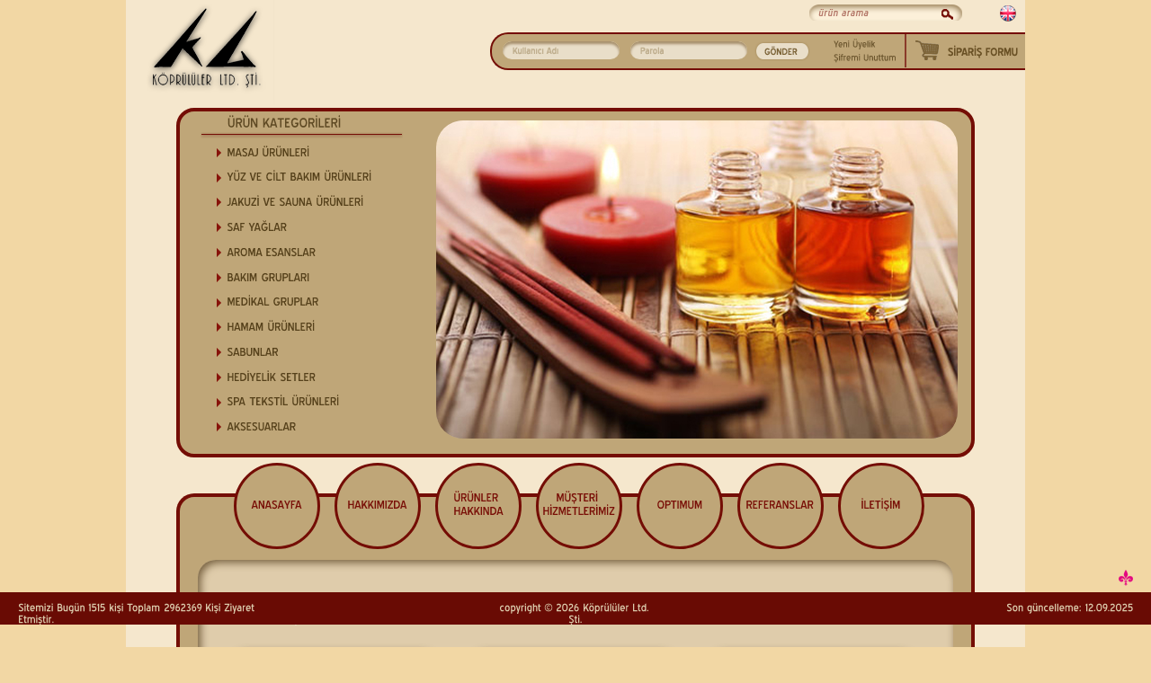

--- FILE ---
content_type: text/html; charset=utf-8
request_url: https://koprululer.com/Musteri-Hizmetlerimiz
body_size: 16849
content:

<!DOCTYPE html>
<html lang="tr">
<head><meta charset="utf-8" /><title>
	Köprülüler
</title><link href="/Styles/Site.css" rel="stylesheet" type="text/css" /><link href="/Styles/superfish.css" rel="stylesheet" type="text/css" /><link href="/Styles/superfish-vertical.css" rel="stylesheet" type="text/css" />
    <style type="text/css">
    .uyelik .txt:nth-child(1)    { background:#e9dec9 url(../Images/form1.png) no-repeat;}
    .uyelik .txt:nth-child(2)    { background:#e9dec9 url(../Images/form2.png) no-repeat;margin:8px 0;}
    .arama input[type=text]    { width:130px;height:18px;background:url(/Images/urunarama.png) top left no-repeat;border:0;padding-left:10px;padding-right:30px;font-size:11px;font-style:italic; color:#aa685a;}
    </style>
    
    <script src="/Scripts/jquery-2.0.3-vsdoc.js" type="text/javascript"></script>
    <script src="/Scripts/jquery-2.0.3.min.js" type="text/javascript"></script>
    <script src="/Scripts/jquery-2.0.3.js" type="text/javascript"></script>
    <script src="/Scripts/cufon.js" type="text/javascript"></script>
    <script src="/Scripts/fnt_400-fnt_700-fnt_400.font.js" type="text/javascript"></script>
    <script src="/Scripts/hoverIntent.js" type="text/javascript"></script>
    <script src="/Scripts/superfish.js" type="text/javascript"></script>
    <script type="text/javascript">
        $(document).ready(function () {
            $('.txtarama').val("");
            $('.txtarama').focus(function () { $(this).css("background", "transparent"); });
            $('.txtarama').focusout(function () { if ($(this).val() == "") { $(this).css("background", 'url(../Images/urunarama.png) top left no-repeat'); } });
            $('.txt').val("");
            $('.txt').focus(function () { $(this).css("background", "#e9dec9"); });
            $('.txt').focusout(function () { if ($(this).val() == "") { $(this).css("background", '#e9dec9 url(../../Images/form' + $(this).attr("data") + '.png) no-repeat'); } });
            Cufon.replace(".uyelink", { fontFamily: 'fnt' });
            Cufon.replace(".kadi1", { fontFamily: 'fnt' });
            Cufon.replace(".kadi2", { fontFamily: 'fnt' });
            Cufon.replace(".katlist h1", { fontFamily: 'fnt' });
            Cufon.replace(".sf-menu a", { fontFamily: 'fnt', hover: 'true;' });
            Cufon.replace(".nav a", { fontFamily: 'fnt', hover: 'true;' });
            Cufon.replace(".footer .st", { fontFamily: 'fnt', hover: 'true;' });
            Cufon.replace("#lblUyari", { fontFamily: 'fnt', hover: 'true;' });
            
            Cufon.refresh();
            jQuery('ul.sf-menu').superfish({
                animation: { height: 'show' }, // slide-down effect without fade-in
                delay: 1200			// 1.2 second delay on mouseout
            });
            $(window).resize(function () {
                $(".footer").css("margin-bottom",0);
            });
        });
    </script>
    
<style>
nav a:nth-child(4) { background:#740d05;color:White;}
</style>
<script>
    Cufon.replace(".ic", { fontFamily: 'fnt', hover: 'true;', textShadow: '1px 1px rgba(255, 255, 255, 0.6)' });
</script>
</head>
<body>
<form method="post" action="/Musteri-Hizmetlerimiz" id="ctl01">
<div class="aspNetHidden">
<input type="hidden" name="__EVENTTARGET" id="__EVENTTARGET" value="" />
<input type="hidden" name="__EVENTARGUMENT" id="__EVENTARGUMENT" value="" />
<input type="hidden" name="__VIEWSTATE" id="__VIEWSTATE" value="/[base64]" />
</div>

<script type="text/javascript">
//<![CDATA[
var theForm = document.forms['ctl01'];
if (!theForm) {
    theForm = document.ctl01;
}
function __doPostBack(eventTarget, eventArgument) {
    if (!theForm.onsubmit || (theForm.onsubmit() != false)) {
        theForm.__EVENTTARGET.value = eventTarget;
        theForm.__EVENTARGUMENT.value = eventArgument;
        theForm.submit();
    }
}
//]]>
</script>


<div class="aspNetHidden">

	<input type="hidden" name="__VIEWSTATEGENERATOR" id="__VIEWSTATEGENERATOR" value="57F2C9FB" />
	<input type="hidden" name="__EVENTVALIDATION" id="__EVENTVALIDATION" value="/wEdAAexYT3wlXcKdXMvN/k2igS8WANLdoP90+j5Gjyks6amQ7bFm9MOLYoS8IfMeI+n3bZm6i5Pt1/St9krgbwGR3+0JV8GID6oG65EPvLCJHSNHxvIjCIStP+WAxF3CtnWnlLF7gctdifXEQFxWQZHiOkP+OGXmog1MW1LUscHIw+XlqbtJPV3jiG5eXeZGeZX7pE=" />
</div>
    <div class="sayfa">
    <div class="header">
    <a class="logo" href="http://www.koprululer.com/"></a>
    <div class="arama"><input name="ctl00$txtArama" type="text" id="txtArama" class="txtarama" /><input type="image" name="ctl00$btnAra" id="btnAra" class="btnAra" src="/Images/mercek.png" /></div>
    <a id="lbdil" class="dil" href="javascript:__doPostBack(&#39;ctl00$lbdil&#39;,&#39;&#39;)"><img src="/Images/tr.png" /></a>
    <div class="uyelik">
        <input name="ctl00$txtKullaniciAdi" type="text" id="txtKullaniciAdi" class="txt" data="1" onkeydown="if(event.which || event.keyCode){if ((event.which == 13) || (event.keyCode == 13)) {document.getElementById(&#39;btnGonder&#39;).click();return false;}} else {return true;} " /><input name="ctl00$txtParola" type="password" id="txtParola" class="txt" data="2" onkeydown="if(event.which || event.keyCode){if ((event.which == 13) || (event.keyCode == 13)) {document.getElementById(&#39;btnGonder&#39;).click();return false;}} else {return true;}" /><input type="image" name="ctl00$btnGonder" id="btnGonder" class="btnGonder" src="/Images/btnGonder.png" />
          
        <a href="/Yeni-Uyelik" id="uye1" class="uyelink">Yeni Üyelik</a>
        <a href="/Sifremi-Unuttum" id="uye2" class="uyelink">Şifremi Unuttum</a>
        <a class="sepet" href="/Sepet"><img src="/Images/spt.png" /></a>
        <a class="sepet2" href="/SiparisFormu"><img src="/Images/sprformu.png" /></a>
    </div>
        <span id="lblUyari"></span>
    </div>
    <div class="section">
    <div class="katlist">
    <div class="sol">
    <h1>ÜRÜN KATEGORİLERİ</h1>
    <ul class='sf-menu sf-vertical' id='example'><li><a href='/1/masaj-urunleri'>MASAJ ÜRÜNLERİ</a><ul><li><a href='/1/masaj-urunleri'>Masaj Yağları</a><ul><li><a href='/2/masaj-urunleri/masaj-yaglari/tek-aromali-yaglar'>Tek Aromalı Yağlar</a></li><li><a href='/2/masaj-urunleri/masaj-yaglari/cok-aromali-yaglar'>Çok Aromalı Yağlar</a></li><li><a href='/2/masaj-urunleri/masaj-yaglari/ozel-karisim-yaglar'>Özel Karışım Yağlar</a></li><li><a href='/2/masaj-urunleri/masaj-yaglari/parfum-bazli-masaj-yaglari'>Parfüm Bazlı Masaj Yağları</a></li></ul></li><li><a href='/1/masaj-urunleri'>Masaj Losyonları</a><ul><li><a href='/2/masaj-urunleri/masaj-losyonlari/tek-aromali-losyonlar'>Tek Aromalı Losyonlar</a></li><li><a href='/2/masaj-urunleri/masaj-losyonlari/cok-aromali-losyonlar'>Çok Aromalı Losyonlar</a></li></ul></li><li><a href='/1/masaj-urunleri'>Masaj Bitki Keseleri</a><ul><li><a href='/2/masaj-urunleri/masaj-bitki-keseleri/luar-bitki-keseleri'>Luar Bitki Keseleri</a></li></ul></li></ul></li><li><a href='/1/yuz-ve-cilt-bakim-urunleri'>YÜZ VE CİLT BAKIM ÜRÜNLERİ</a><ul><li><a href='/2/yuz-ve-cilt-bakim-urunleri/el-ve-vucut-losyonu/0'>El ve Vücut Losyonu</a></li><li><a href='/1/yuz-ve-cilt-bakim-urunleri'>Body Scrub</a><ul><li><a href='/2/yuz-ve-cilt-bakim-urunleri/body-scrub/tuz-bazli'>Tuz bazlı</a></li><li><a href='/2/yuz-ve-cilt-bakim-urunleri/body-scrub/seker-bazii'>Şeker baziı</a></li><li><a href='/2/yuz-ve-cilt-bakim-urunleri/body-scrub/esmer-seker-bazii'>Esmer şeker baziı</a></li><li><a href='/2/yuz-ve-cilt-bakim-urunleri/body-scrub/krem-bazli'>Krem bazlı</a></li></ul></li><li><a href='/2/yuz-ve-cilt-bakim-urunleri/maske-icin-toz-cikolata/0'>Maske için Toz Çikolata</a></li><li><a href='/2/yuz-ve-cilt-bakim-urunleri/okyanus-tozu-ve-camuru/0'>Okyanus Tozu ve Çamuru</a></li><li><a href='/2/yuz-ve-cilt-bakim-urunleri/butter/0'>Butter</a></li><li><a href='/2/yuz-ve-cilt-bakim-urunleri/yuz-icin-tonik/0'>Yüz için Tonik</a></li><li><a href='/2/yuz-ve-cilt-bakim-urunleri/aromatik-maske-termal-peloid-bazli/0'>Aromatik Maske Termal Peloid Bazlı</a></li><li><a href='/2/yuz-ve-cilt-bakim-urunleri/yuz-kremi/0'>Yüz Kremi</a></li></ul></li><li><a href='/1/jakuzi-ve-sauna-urunleri'>JAKUZİ VE SAUNA ÜRÜNLERİ</a><ul><li><a href='/2/jakuzi-ve-sauna-urunleri/banyo-sutu/0'>Banyo Sütü</a></li><li><a href='/2/jakuzi-ve-sauna-urunleri/banyo-kopugu/0'>Banyo Köpüğü</a></li><li><a href='/2/jakuzi-ve-sauna-urunleri/banyo-tuzu/0'>Banyo Tuzu</a></li><li><a href='/2/jakuzi-ve-sauna-urunleri/kristal-menthol/0'>Kristal Menthol</a></li><li><a href='/2/jakuzi-ve-sauna-urunleri/sivi-menthol/0'>Sıvı Menthol</a></li><li><a href='/2/jakuzi-ve-sauna-urunleri/sauna-esansi/0'>Sauna Esansı</a></li><li><a href='/2/jakuzi-ve-sauna-urunleri/camasir-losyonlari/0'>Çamaşır Losyonları</a></li></ul></li><li><a href='/1/saf-yaglar'>SAF YAĞLAR</a><ul><li><a href='/2/saf-yaglar/saf-yaglar/0'>Saf Yağlar</a></li><li><a href='/2/saf-yaglar/saf-gunes-yaglari/0'>Saf Güneş Yağları</a></li></ul></li><li><a href='/1/aroma-esanslar'>AROMA ESANSLAR</a><ul><li><a href='/2/aroma-esanslar/mono-esanslar/0'>Mono esanslar</a></li><li><a href='/2/aroma-esanslar/mix-esanslar/0'>Mix esanslar</a></li></ul></li><li><a href='/1/bakim-gruplari'>BAKIM GRUPLARI</a><ul><li><a href='/2/bakim-gruplari/altin/0'>Altın</a></li><li><a href='/2/bakim-gruplari/anti-aging/0'>Anti Aging</a></li><li><a href='/2/bakim-gruplari/antioksidan/0'>Antioksidan</a></li><li><a href='/2/bakim-gruplari/astroloji/0'>Astroloji</a></li><li><a href='/2/bakim-gruplari/bal-badem/0'>Bal Badem</a></li><li><a href='/2/bakim-gruplari/bal-sut-muz/0'>Bal Süt Muz</a></li><li><a href='/2/bakim-gruplari/bali/0'>Bali</a></li><li><a href='/2/bakim-gruplari/berry/0'>Berry</a></li><li><a href='/2/bakim-gruplari/beyaz-cikolata/0'>Beyaz Çikolata</a></li><li><a href='/2/bakim-gruplari/inci/0'>İnci</a></li><li><a href='/2/bakim-gruplari/kahve/0'>Kahve</a></li><li><a href='/2/bakim-gruplari/marin/0'>Marin</a></li><li><a href='/2/bakim-gruplari/siyah-cikolata/0'>Siyah Çikolata</a></li><li><a href='/2/bakim-gruplari/sultan/0'>Sultan</a></li><li><a href='/2/bakim-gruplari/sarap/0'>Şarap</a></li><li><a href='/2/bakim-gruplari/tropik/0'>Tropik</a></li><li><a href='/2/bakim-gruplari/uzum-cekirdegi/0'>Üzüm Çekirdeği</a></li><li><a href='/2/bakim-gruplari/igde/0'>İğde</a></li><li><a href='/2/bakim-gruplari/nar/0'>Nar</a></li><li><a href='/2/bakim-gruplari/yesilcay/0'>Yeşilçay</a></li><li><a href='/2/bakim-gruplari/mimoza/0'>Mimoza</a></li><li><a href='/2/bakim-gruplari/fevergrass/0'>Fevergrass</a></li><li><a href='/2/bakim-gruplari/chilli-pepper/0'>Chilli Pepper</a></li></ul></li><li><a href='/1/medikal-gruplar'>MEDİKAL GRUPLAR</a><ul><li><a href='/2/medikal-gruplar/anti-stress/0'>Anti Stress</a></li><li><a href='/2/medikal-gruplar/adale-acici/0'>Adale Açıcı</a></li><li><a href='/2/medikal-gruplar/bagisiklik-sistemi-guclendirici/0'>Bağışıklık Sistemi Güçlendirici</a></li><li><a href='/2/medikal-gruplar/bas-boyun-agrilari/0'>Baş Boyun Ağrıları</a></li><li><a href='/2/medikal-gruplar/bel-sirt-agrilari/0'>Bel Sırt Ağrıları</a></li><li><a href='/2/medikal-gruplar/detoks/0'>Detoks</a></li><li><a href='/2/medikal-gruplar/eklem-ve-kas-agrilari-icin/0'>Eklem ve Kas Ağrıları için</a></li><li><a href='/2/medikal-gruplar/odem-indirici/0'>Ödem İndirici</a></li><li><a href='/2/medikal-gruplar/romatizma-ve-artrit/0'>Romatizma ve Artrit</a></li><li><a href='/2/medikal-gruplar/vucut-isitici/0'>Vücut Isıtıcı</a></li><li><a href='/2/medikal-gruplar/yanik-iyilestirici/0'>Yanık İyileştirici</a></li><li><a href='/2/medikal-gruplar/sac-dibi-guclendirici/0'>Saç Dibi Güçlendirici</a></li></ul></li><li><a href='/1/hamam-urunleri'>HAMAM ÜRÜNLERİ</a><ul><li><a href='/2/hamam-urunleri/sampuan/0'>Şampuan</a></li><li><a href='/2/hamam-urunleri/dus-jeli/0'>Duş Jeli</a></li><li><a href='/2/hamam-urunleri/sac-kremi/0'>Saç Kremi</a></li><li><a href='/2/hamam-urunleri/hamam-esansi/0'>Hamam Esansı</a></li></ul></li><li><a href='/1/sabunlar'>SABUNLAR</a><ul><li><a href='/2/sabunlar/opak-sabunlar/0'>Opak Sabunlar</a></li><li><a href='/2/sabunlar/sivi-sabunlar/0'>Sıvı Sabunlar</a></li></ul></li><li><a href='/1/hediyelik-setler'>HEDİYELİK SETLER</a><ul><li><a href='/2/hediyelik-setler/promosyon-setleri/0'>Promosyon setleri</a></li></ul></li><li><a href='/1/spa-tekstil-urunleri'>SPA TEKSTİL ÜRÜNLERİ</a><ul><li><a href='/2/spa-tekstil-urunleri/kopuk-torbasi/0'>Köpük Torbası</a></li><li><a href='/2/spa-tekstil-urunleri/kese/0'>Kese</a></li><li><a href='/2/spa-tekstil-urunleri/pestemal/0'>Peştemal</a></li><li><a href='/2/spa-tekstil-urunleri/sabunlanma-lifi/0'>Sabunlanma Lifi</a></li><li><a href='/1/spa-tekstil-urunleri'>Tek Kullanımlık İç Çamaşırı</a><ul><li><a href='/2/spa-tekstil-urunleri/tek-kullanimlik-ic-camasiri/kadin'>Kadın</a></li><li><a href='/2/spa-tekstil-urunleri/tek-kullanimlik-ic-camasiri/erkek'>Erkek</a></li></ul></li><li><a href='/2/spa-tekstil-urunleri/masaj-yatak-ortusu/0'>Masaj Yatak Örtüsü</a></li><li><a href='/2/spa-tekstil-urunleri/kaymaz-terlikler/0'>Kaymaz Terlikler</a></li><li><a href='/2/spa-tekstil-urunleri/luar-bitki-keseleri/0'>Luar Bitki Keseleri</a></li></ul></li><li><a href='/1/aksesuarlar'>AKSESUARLAR</a><ul><li><a href='/2/aksesuarlar/hamam-taslari/0'>Hamam Tasları</a></li><li><a href='/2/aksesuarlar/buhurdanliklar/0'>Buhurdanlıklar</a></li><li><a href='/2/aksesuarlar/cam-siseler/0'>Cam Şişeler</a></li><li><a href='/2/aksesuarlar/cesitli-bakir-malzeme/0'>Çeşitli Bakır Malzeme</a></li><li><a href='/2/aksesuarlar/sauna-malzemeleri/0'>Sauna Malzemeleri</a></li><li><a href='/2/aksesuarlar/tas-tedavi-setleri/0'>Taş Tedavi Setleri</a></li></ul></li></ul>
    
    </div>
    <div class="slide">
    <img src="/Images/slide/01.jpg" />
    </div>
    <div class="nav">
    <a href="/Anasayfa">ANASAYFA</a>
    <a href="/Hakkimizda">HAKKIMIZDA</a>
    <a href="/Urunler-Hakkinda">ÜRÜNLER HAKKINDA</a>
    <a href="/Musteri-Hizmetlerimiz">MÜŞTERİ HİZMETLERİMİZ</a>
    <a href="/Optimum">OPTIMUM</a>
    <a href="/Referanslar">REFERANSLAR</a>
    <a href="/Iletisim">İLETİŞİM</a>
    </div>
    <div style="clear:both;"></div>
    </div>
    
<article class="cerceve">
    <div class="ic">
    
    Aşağıdaki linklerde firmamız, sözleşmelerimizi, ödeme ve teslimat ve iade koşullarımızla İlgili tüm bilgilere ulaşabilirsiniz. <br />    Sormak istediğiniz tüm soruları bize sorun linkinden tarafımıza iletebilirsiniz.    <br /><br /><div class="linkler">
<a href="/Banka-Hesaplarimiz">Banka Hesaplarımız</a>
<a href="/Fiyat-Listeleri">Fiyat Listeleri</a>
<a href="/Uyelik-Sozlesmesi">Köprülüler Üyelik Sözleşmesi</a>
<a href="/Mesafeli-Satis-Sozlesmesi">Mesafeli Satış Sözleşmesi</a>
<a href="/Gizlilik-Bildirgesi">Gizlilik Bildirgesi</a>
<a href="/Odeme-ve-Teslimat">Ödeme ve Teslimat</a>
<a href="/Iade-ve-degisim-sartlari">İade ve Değişim Şartları</a>
<a href="/Bayilik">Bayilik</a>
<a href="/Bize-Sorun">Bize Sorun</a>
</div>
    </div>   
    <div class="temiz"></div>
    </article>

    </div>
    </div>
    <div class="footer"><div class="st">
    <div class="st"><div class="ziyaret">Sitemizi Bugün 1515 kişi Toplam 2962369 Kişi Ziyaret Etmiştir.</div><div class="copy">copyright © 2026 Köprülüler Ltd. Şti.</div><div class="guncel">Son güncelleme: 12.09.2025</div><a class="edya"><img src="/Images/edyaproje.png" /></a>
    </div>
    </div>
  </form>
  <!-- SCM Music Player http://scmplayer.net -->
<script type="text/javascript" src="http://scmplayer.net/script.js" 
data-config="{'skin':'skins/scmRed/skin.css','volume':50,'autoplay':true,'shuffle':false,'repeat':1,'placement':'bottom','showplaylist':false,'playlist':[{'title':'Magic - Ernesto Cortazar','url':'http://www.youtube.com/watch?v=up-Xz5xJymM'},{'title':'Ernesto Cortazar','url':'http://www.youtube.com/watch?v=IB2ovx-clk8'},{'title':'%u273F %u2661 %u273F Beethoven%27 s Silence - ERNESTO CORTAZAR','url':'http://www.youtube.com/watch?v=UMGn__JFBO8'},{'title':'Love Story - Summer Of %2742 - The Godfather - Ernesto Cortazar','url':'http://www.youtube.com/watch?v=uqFAlwAewZ0'},{'title':'SECRETS OF MY HEART ( Ernesto Cortazar )','url':'http://www.youtube.com/watch?v=GBQa-2apznY'},{'title':'Thousands Islands - Lonely Island by Ernesto Cortazar','url':'http://www.youtube.com/watch?v=5F8gTnBtiQ8'},{'title':'ERNESTO CORTAZAR %27CAPRICHO ITALIANO%27','url':'http://www.youtube.com/watch?v=cRCTurTeUNs'},{'title':'Forever You and I (Concerto) - Ernesto Cortazar','url':'http://www.youtube.com/watch?v=-9xfwu5SC2g'}]}" ></script>
<!-- SCM Music Player script end -->
</body>
</html>


--- FILE ---
content_type: text/css
request_url: https://koprululer.com/Styles/Site.css
body_size: 17373
content:
/* GENEL * GENEL * GENEL * GENEL * GENEL * GENEL * GENEL * GENEL * GENEL * GENEL * GENEL * GENEL * GENEL */
html,body,div,span,applet,object,iframe,h1,h2,h3,h4,h5,h6,p,blockquote,pre,a,abbr,acronym,address,big,cite,code,del,dfn,em,font,img,ins,kbd,q,s,samp,small,strike,strong,sub,sup,tt,var,dl,dt,dd,ol,ul,li,fieldset,form,label,legend,table,caption,tbody,tfoot,thead,tr,th,td  
{ border-style:none;border-color:inherit;border-width:0;margin:0;padding:0;outline:0;font-weight:inherit;font-style:inherit;font-size:100%;font-family:inherit;
  vertical-align:middle;list-style:none;text-decoration:none;text-align: left;}
  
body    { background:#f2d7a4;}
.sayfa  { width:1000px;margin:0 auto;position:relative;background-color:#f5e7cd;}
.header  { height:120px;position:relative;}
.logo   { width:142px;height:117px;position:absolute;left:23px;top:0px;background:url(../Images/logo.png) no-repeat;display:block;}
.dil    { width:18px;height:18px;position:absolute;right:10px;top:5px;display:block;}
.arama  { width:170px;height:18px;position:absolute;left:760px;top:5px;display:block;background:url(../Images/txtara.png) no-repeat;}
.uyelik { background-color:#bfa678;width:593px;height:38px;border:2px solid #740d05;border-right:0;position:absolute;right:0;top:36px;-webkit-border-top-left-radius: 20px;-webkit-border-bottom-left-radius: 20px;-moz-border-radius-topleft: 20px;-moz-border-radius-bottomleft: 20px;border-top-left-radius: 20px;border-bottom-left-radius: 20px;}
.uyelik .txt    { width:110px;height:18px;border:0;padding-left:10px;padding-right:10px;font-size:11px;font-style:italic; color:#7d6436;margin:8px 12px;-webkit-box-shadow: inset 0px 3px 3px 0px #a68f6b;box-shadow: inset 0px 3px 3px 0px #a68f6b;-webkit-border-radius: 10px;-moz-border-radius: 10px;border-radius: 10px;float:left;}
.btnAra { position:absolute;right:10px;top:5px;}
.btnGonder  { margin:8px;float:left;}
.section    {margin-bottom:60px;}
#bsap_1285022 {display:none;}

.uyelink { font-size:10px;color:#6e5830;position:absolute;top:5px;left:380px;}
.uyelink:nth-child(5) { margin-top:0px;position:absolute;top:20px;left:380px;}

.uyelik .sepet { position:absolute;padding: 7px 8px 8px 10px;border-left:2px solid #8a3a2a;top:0;right:85px;}
.uyelik .sepet2 { position:absolute;padding: 7px 8px 8px 10px;top:0;right:0;}

.katlist   { clear:both;width:880px; /* height:376px; */border:4px solid #740d05;background-color:#bfa678;margin:0 auto;-webkit-border-radius: 20px;-moz-border-radius: 20px;border-radius: 20px; position: relative;}
.sol {float:left;}
.sag {float:right;}
.temiz {clear:both;}
.katlist h1 { font-size:14px;color:#5e4923;width:195px;padding-left:30px;background:url(../Images/cizgi.png) bottom no-repeat;display:block;height:25px;margin-top:5px;margin-left:23px;}

.katlist .slide  { width:580px;height:354px;float:right;-webkit-border-radius: 20px;-moz-border-radius: 20px;border-radius: 20px;margin:10px 15px;}
.katlist .slide img {   -webkit-border-radius: 30px;-moz-border-radius: 30px;border-radius: 30px;}

.nav {clear:both;text-align:center;position:absolute;bottom: -112px;width: 888px;}
.nav a { padding-top:35px;text-align:center; font-size:12px;color:#790f07; clear:both;width:90px;height:55px;display:inline-block;border:3px solid #740d05;background-color:#bfa678;-webkit-border-radius: 48px;-moz-border-radius: 48px;border-radius: 48px;margin:6px;vertical-align: middle !important;}
.nav a:hover { background:#740d05;color:White;}
.nav a:nth-child(3),.nav a:nth-child(4) {padding-top:27px;height:63px;}

.cerceve{ clear:both;width:880px;min-height:376px;border:4px solid #740d05;border-bottom:0;background-color:#bfa678;margin:0px auto;-webkit-border-top-left-radius: 20px;-webkit-border-top-right-radius: 20px;-moz-border-radius-topleft: 20px;-moz-border-radius-topright: 20px;border-top-left-radius: 20px;border-top-right-radius: 20px;margin-top:40px;padding-bottom:20px;}
.ic     { clear:both;width:800px;min-height:300px;padding:40px 20px; background-color:#dfccab;margin:70px auto;-webkit-border-radius: 20px;-moz-border-radius: 20px;border-radius: 20px;margin-bottom:0;-webkit-box-shadow: inset 3px 3px 10px 0px #745e3d;box-shadow: inset 3px 3px 10px 0px #745e3d;font-size:14px;color:#473c28;position:relative;}
.ic .onceki    {position:absolute;top:15px;right:20px;}
.ic .onceki2    {position:absolute;bottom:10px;right:20px;}
.ic2    { clear:both;width:800px;min-height:300px;padding:40px 20px; background-color:#dfccab;margin:70px auto;-webkit-border-radius: 20px;-moz-border-radius: 20px;border-radius: 20px;margin-bottom:0;-webkit-box-shadow: inset 3px 3px 10px 0px #745e3d;box-shadow: inset 3px 3px 10px 0px #745e3d;font-size:12px;color:#790f07;position:relative;}
.ic2 h1 { font-size:18px;margin-bottom:20px;}
.ic2 .onceki    {position:absolute;top:15px;right:20px;}

.anayan     { padding:10px;color:#7b5f2e;font-size:12px;clear:both;width:182px;background-color:#dfccab;margin:0px 20px;margin-bottom:11px;-webkit-border-radius: 20px;-moz-border-radius: 20px;border-radius: 20px;-webkit-box-shadow: inset 3px 3px 10px 0px #745e3d;box-shadow: inset 3px 3px 10px 0px #745e3d;}
.anayan a   { color:#7b5f2e;}
.anayan h1  { text-align:center;}
.anayan:nth-child(3) {padding:10px 18px;width:166px;height:130px;}
.anayan img {margin:5px 20px;margin-bottom:10px;}

.footer     {margin-bottom:25px;position:fixed;bottom:0;width:100%;}
.footer .st{ width:100%;height:36px;background:#690b04;min-width:1000px;position:relative;}
.footer .st .ziyaret {width:300px;color:#dbcaab;position:absolute; font-size:11px;padding:10px 20px;left:0;top:0;}
.footer .st .copy {width:182px;color:#dbcaab;font-size:11px;padding:10px 20px;text-align:center;margin:0 auto;}
.footer .st .guncel {width:141px;color:#dbcaab;position:absolute;font-size:11px;padding:10px 20px;text-align:right;top:0;right:0;}
.footer .st .edya {width:141px;color:#dbcaab;position:absolute;font-size:11px;padding:10px 20px;text-align:right;top:-35px;right:0;}

.anayan label{ width:59px;display:inline-block;margin-top:10px;}
.bas {border-bottom:1px solid #95473c;height:18px;}

.anaic { clear:both;width:600px;min-height:500px;background-color:#dfccab;margin-top:70px;margin-right:30px;-webkit-border-radius: 20px;-moz-border-radius: 20px;border-radius: 20px;-webkit-box-shadow: inset 3px 3px 10px 0px #745e3d;box-shadow: inset 3px 3px 10px 0px #745e3d;text-align:center;}
.anaic .kategori { text-align:center;padding-top:50px;}
.anaic .kategori a { width:205px;height:170px;display:inline-block;margin:18px 20px;}
.anaic .kategori a span { text-align:center;width:100%;height:30px;background:url(../Images/karka.png);display:block;margin-top:130px;font-size:14px;color:White;padding-top:10px;}

.linkler { text-align:center;}
.linkler a  { width:225px;height:26px;padding-top:7px;display:inline-block;margin:15px 18px;background-color:#c3ab7c;color:#56411b;text-align:center;-webkit-border-radius: 20px;-moz-border-radius: 20px;border-radius: 20px;-webkit-box-shadow: 0px 0px 10px 0px #745e3d;box-shadow: 0px 0px 10px 0px #745e3d;font-size:12px;}
.linkler a:hover { -webkit-box-shadow: 0px 0px 20px 0px #745e3d;box-shadow: 0px 0px 20px 0px #745e3d;color:#740d05;}

.urunler { text-align:center;}
.urunler a  { width:225px;height:26px; padding: 3px 0px;display:inline-block;margin:15px 18px;background-color:#c3ab7c;color:#56411b;text-align:center;-webkit-border-radius: 20px;-moz-border-radius: 20px;border-radius: 20px;-webkit-box-shadow: 0px 0px 10px 0px #745e3d;box-shadow: 0px 0px 10px 0px #745e3d;font-size:12px;}
.urunler a:hover { -webkit-box-shadow: 0px 0px 20px 0px #745e3d;box-shadow: 0px 0px 20px 0px #745e3d;color:#740d05;}
.urunler a cufon { padding: 8px 0;}
.urunler a:hover > cufon:first-child {background: url(../Images/papatya.png) no-repeat;padding-left:35px;}

.urun1 h1 { min-width: 225px;height: 20px;padding: 3px 0px;display: inline-block;margin: 15px 0px;background-color: #c3ab7c;color: #56411b;text-align: center;-webkit-border-radius: 20px;-moz-border-radius: 20px;border-radius: 20px;-webkit-box-shadow: 0px 0px 10px 0px #745e3d;box-shadow: 0px 0px 10px 0px #745e3d;font-size: 12px;padding-top: 7px;}
.urun1 h2 { min-width: 225px;height: 30px;padding:0px;display: inline-block;margin: 15px 0px;background-color: #c3ab7c;color: #56411b;text-align: center;-webkit-border-radius: 20px;-moz-border-radius: 20px;border-radius: 20px;-webkit-box-shadow: 0px 0px 10px 0px #745e3d;box-shadow: 0px 0px 10px 0px #745e3d;font-size: 12px;padding-top: 7px;vertical-align:top;}
.urun1 .altkat { width: 433px;min-height: 257px;padding-left:27px;display: inline-block;margin: 15px 0px;background-color: #c3ab7c;color: #56411b;text-align: center;-webkit-border-radius: 20px;-moz-border-radius: 20px;border-radius: 20px;-webkit-box-shadow: 0px 0px 10px 0px #745e3d;box-shadow: 0px 0px 10px 0px #745e3d;font-size: 12px;padding-top: 7px;float:left;}
.urun1 .aramasonuc { width: 433px;min-height: 257px;padding-left:27px;display: inline-block;margin: 15px 0px;background-color: #c3ab7c;color: #56411b;text-align: center;-webkit-border-radius: 20px;-moz-border-radius: 20px;border-radius: 20px;-webkit-box-shadow: 0px 0px 10px 0px #745e3d;box-shadow: 0px 0px 10px 0px #745e3d;font-size: 12px;padding-top: 7px;float:left;}
.urun1 article {width:315px;text-align:center;float:left;}
.urun1 img { margin-top:15px;width: 205px;}

.urun2 h1 { min-width: 225px;height: 17px;padding:10px 5px;display: inline-block;margin: 15px 0px;background-color: #c3ab7c;color: #56411b;text-align: center;-webkit-border-radius: 20px;-moz-border-radius: 20px;border-radius: 20px;-webkit-box-shadow: 0px 0px 10px 0px #745e3d;box-shadow: 0px 0px 10px 0px #745e3d;font-size: 12px;float:left;}
.urun2 h2 { min-width: 225px;height: 30px;padding:0px;display: inline-block;margin: 15px 0px;background-color: #c3ab7c;color: #56411b;text-align: center;-webkit-border-radius: 20px;-moz-border-radius: 20px;border-radius: 20px;-webkit-box-shadow: 0px 0px 10px 0px #745e3d;box-shadow: 0px 0px 10px 0px #745e3d;font-size: 12px;padding-bottom: 7px;vertical-align:top;float:right;}
.urun2 .altkat { width: 773px;min-height: 257px;padding-left:27px;display: inline-block;margin: 15px 0px;background-color: #c3ab7c;color: #56411b;text-align: center;-webkit-border-radius: 20px;-moz-border-radius: 20px;border-radius: 20px;-webkit-box-shadow: 0px 0px 10px 0px #745e3d;box-shadow: 0px 0px 10px 0px #745e3d;font-size: 12px;padding-top: 7px;float:left;}
.urun2 article {width:800px;text-align:center;float:left;}
.urun2 img { margin-top:15px;}
.urun2 label {margin-bottom: 12px;display: inline-block;}
.altkat .art1 {width:370px;float:left;}
.altkat .art2 {width:370px;float:right;}
.altkat .art3 {width:140px;float:right;}
.altkat article label { width:265px;text-align:left;float:left;margin:0px;padding:0;margin-bottom:4px;}
.altkat .lblOzellik { width:100px;}
.cokyakinda { width:800px;height:170px;padding-top:130px;margin:0 auto;display:block;background-color:#c3ab7c;color:#56411b;text-align:center;-webkit-border-radius: 20px;-moz-border-radius: 20px;border-radius: 20px;-webkit-box-shadow: 0px 0px 10px 0px #745e3d;box-shadow: 0px 0px 10px 0px #745e3d;font-size:12px;font-size:31px;color:#790f07;}
.hesapno    { width:800px;height:270px; padding-top: 50px;margin:0 auto;display:block;background-color:#c3ab7c;color:#56411b;-webkit-border-radius: 20px;-moz-border-radius: 20px;border-radius: 20px;-webkit-box-shadow: 0px 0px 10px 0px #745e3d;box-shadow: 0px 0px 10px 0px #745e3d;font-size:14px;color:#790f07;}

.hesapno h1 { text-align:center;font-size:14px; margin-bottom: 40px;}
.hesapno span { color:#463414;text-align:left;}
.hesapno span label {display:inline-block;height: 30px;}

.hesapno span .hnad     { margin-left: 113px;width:120px;}
.hesapno span .hnsube   { margin-left:24px;width:117px;}
.hesapno span .hniban   { margin-left:24px;width:300px;}

.fiyatlisteleri { text-align:center;margin:0 auto; width: 640px;}
.fiyatlisteleri h1 { text-align:center;color:#56411b;font-size:17px;}
.fiyatlisteleri a  { width: 107px;height:20px;background:url(../Images/pdf.png) top center no-repeat;padding-top:87px;padding-left:17px;display:inline-block;margin:15px 18px;color:#56411b;text-align:center;font-size:12px;}

.bizesorun  { width:800px;padding-top:50px;margin:0 auto;display:block;background-color:#c3ab7c;color:#56411b;text-align:center;-webkit-border-radius: 20px;-moz-border-radius: 20px;border-radius: 20px;-webkit-box-shadow: 0px 0px 10px 0px #745e3d;box-shadow: 0px 0px 10px 0px #745e3d;font-size:12px;font-size:12px;}
.bizesorun table {margin-left:170px;padding-bottom:50px;}
.bizesorun table .lnk   { width:58px;height:16px;display:inline-block;padding-top:2px;margin-left:4px;background-color:#e9dec9;color:#7d6436;text-align:center;-webkit-border-radius: 20px;-moz-border-radius: 20px;border-radius: 20px;-webkit-box-shadow: 0px 0px 10px 0px #745e3d;box-shadow: 0px 0px 10px 0px #745e3d;font-size:10px;margin-top:5px;}
.bizesorun table tr td {vertical-align:top;height:30px;}
.bizesorun .txtbizesorun    { width:210px;height:20px;background-color:#e9dec9; border:0;padding-left:10px;padding-right:10px;font-size:11px;font-style:italic;-webkit-box-shadow: inset 0px 0px 5px 3px #a68f6b;box-shadow: inset 0px 0px 5px 3px #a68f6b;-webkit-border-radius: 10px;-moz-border-radius: 10px;border-radius: 10px;float:left;}
.bizesorun textarea.txtbizesorun    { height:100px;}

.sifreunuttum  { width:800px; padding-top: 20px;margin:0 auto;display:block;background-color:#c3ab7c;color:#56411b;text-align:center;-webkit-border-radius: 20px;-moz-border-radius: 20px;border-radius: 20px;-webkit-box-shadow: 0px 0px 10px 0px #745e3d;box-shadow: 0px 0px 10px 0px #745e3d;font-size:12px;font-size:12px;}
.sifreunuttum table {margin-left:170px;padding-bottom:50px;}
.sifreunuttum table .lnk   { width:58px;height:16px;display:inline-block;padding-top:2px;margin-left:4px;background-color:#e9dec9;color:#7d6436;text-align:center;-webkit-border-radius: 20px;-moz-border-radius: 20px;border-radius: 20px;-webkit-box-shadow: 0px 0px 10px 0px #745e3d;box-shadow: 0px 0px 10px 0px #745e3d;font-size:10px;margin-top:5px;}
.sifreunuttum table tr td {vertical-align:top;height:30px;}
.sifreunuttum .txtbizesorun    { width:210px;height:20px;background-color:#e9dec9; border:0;padding-left:10px;padding-right:10px;font-size:11px;font-style:italic;-webkit-box-shadow: inset 0px 0px 5px 3px #a68f6b;box-shadow: inset 0px 0px 5px 3px #a68f6b;-webkit-border-radius: 5px;-moz-border-radius: 5px;border-radius: 5px;float:left;}
.sifreunuttum textarea.txtbizesorun    { height:100px;}

.yeniuye  { width:800px; padding-top: 20px;margin:0 auto;display:block;background-color:#c3ab7c;color:#56411b;text-align:center;-webkit-border-radius: 20px;-moz-border-radius: 20px;border-radius: 20px;-webkit-box-shadow: 0px 0px 10px 0px #745e3d;box-shadow: 0px 0px 10px 0px #745e3d;font-size:12px;font-size:12px;}
.yeniuye h1 { margin-left:50px;width:280px;text-align:center;font-size:16px;}
.yeniuye table {margin-left:50px;padding-bottom:50px;}
.yeniuye table img {margin-left:60px;}
.yeniuye table .lnk   { width:58px;height:16px;display:inline-block;padding-top:2px;margin-left:4px;background-color:#e9dec9;color:#7d6436;text-align:center;-webkit-border-radius: 20px;-moz-border-radius: 20px;border-radius: 20px;-webkit-box-shadow: 0px 0px 10px 0px #745e3d;box-shadow: 0px 0px 10px 0px #745e3d;font-size:10px;margin-top:5px;}
.yeniuye table tr td {vertical-align:top;height:25px;}
.yeniuye .txtbizesorun    { width:210px;height:20px;background-color:#e9dec9; border:0;padding-left:10px;padding-right:10px;font-size:11px;font-style:italic;-webkit-box-shadow: inset 0px 0px 5px 3px #a68f6b;box-shadow: inset 0px 0px 5px 3px #a68f6b;-webkit-border-radius: 5px;-moz-border-radius: 5px;border-radius: 5px;float:left;}
.yeniuye textarea.txtbizesorun    { height:66px;}

.optimum {width:440px;padding-left:372px;background:url(../Images/opti.png) no-repeat;color:#473c28 !important;font-size:14px;margin-top:20px;}
.optimum h1 { text-align:center;font-size:16px;margin-bottom:20px;}

.iletisim {width:323px;padding-left:10px;color:#473c28 !important;font-size:14px;margin-top:10px;float:left;}
.iletisim h1 { text-align:center;font-size:16px;margin-bottom:10px;}
.iletisim label {float:left;}
.iletisim .lbl1 { display:inline-block;width:72px;}
.iletisim .lbl2 { display:inline-block;width:108px;}
.iletisim .lbl3 { display:inline-block;width:162px;}

.ic .sag {float: right; width: 460px; height: 380px;-webkit-box-shadow: 0px 0px 10px 0px #745e3d;box-shadow: 0px 0px 10px 0px #745e3d;}

/*STANDARTLAR*/
.y10    { height:10px;}
.y20    { height:20px;}
.y30    { height:30px;}
.y40    { height:40px;}
.y50    { height:50px;}
.y60    { height:60px;}
.y70    { height:70px;}
.y80    { height:80px;}
.y90    { height:90px;}
.y100    { height:100px;}

.sagayasla { text-align:right;}
.solayasla { text-align:left;}
#es cufon  {width:30px !important;}
#es canvas {width:45px !important;}
#ea cufon  {width:30px !important;}
#ea canvas {width:45px !important;}
#ds cufon  {width:30px !important;}
#ds canvas {width:45px !important;}
#da cufon  {width:30px !important;}
#da canvas {width:45px !important;}

.paket  { width:78px;height:75px;background:url(../images/karg.png) no-repeat;float:right;margin-right:50px;margin-top:10px;cursor:pointer;}

#lblUyari   {font-size:12px;font-style:italic; color:Red;position: absolute;left: 430px;top: 90px;font-weight: bold;}
.kadi1      {font-size:12px; color:#000;padding-top:10px;display:inline-block;}
.kadi2      {font-size:12px; color:#000;padding-top:10px;display:inline-block;}

.urunsepet label  { width:90px;}

--- FILE ---
content_type: text/css
request_url: https://koprululer.com/Styles/superfish.css
body_size: 3241
content:
/*** ESSENTIAL STYLES ***/
.sf-menu, .sf-menu * {
	margin: 0;
	padding: 0;
	list-style: none;
}
.sf-menu li {
	position: relative;
}
.sf-menu ul {
	position: absolute;
	display: none;
	top: 100%;
	left: 0;
	z-index: 99;
}
.sf-menu > li {
	float: left;
}
.sf-menu li:hover > ul,
.sf-menu li.sfHover > ul {
	display: block;
}

.sf-menu a {
	display: block;
	position: relative;
}
.sf-menu ul ul {
	top: 0;
	left: 100%;
}


/*** DEMO SKIN ***/
.sf-menu {
	float: left;
	margin-bottom: 1em;
}
.sf-menu ul {
	/*box-shadow: 2px 2px 6px rgba(0,0,0,.2);*/
	min-width: 12em; /* allow long menu items to determine submenu width */
	*width: 12em; /* no auto sub width for IE7, see white-space comment below */
}
.sf-menu a {
	padding: .45em 1.5em;
	text-decoration: none;
	zoom: 1; /* IE7 */
}

.sf-menu a {
	color: #56411b;
	font-size:12px;
}
.sf-menu li {
	white-space: nowrap; /* no need for Supersubs plugin */
	*white-space: normal; /* ...unless you support IE7 (let it wrap) */
	-webkit-transition: background .2s;
	transition: background .2s;
	-webkit-border-top-left-radius: 10px;
    -webkit-border-bottom-left-radius: 10px;
    -moz-border-radius-topleft: 10px;
    -moz-border-radius-bottomleft: 10px;
    border-top-left-radius: 10px;
    border-bottom-left-radius: 10px;
	margin:2px 0px;	
	padding-left:10px;
}
.sf-menu ul li {
	background: #790f07;
	color:White;
	padding-left:0;	
	-webkit-border-radius: 10px;-moz-border-radius: 10px;border-radius: 10px;
}
.sf-menu ul li a {
	color:#f5e7cd;
	margin-left:5px;
}
.sf-menu ul
{
	background: #790f07;
	-webkit-border-radius: 10px;
-webkit-border-top-left-radius: 0;
-moz-border-radius: 10px;
-moz-border-radius-topleft: 0;
border-radius: 10px;
border-top-left-radius: 0;
    }
    .sf-menu ul ul {
	-webkit-border-radius: 10px;-moz-border-radius: 10px;border-radius: 10px;
}
.sf-menu ul ul li {
	background: #790f07;
	-webkit-border-radius: 10px;-moz-border-radius: 10px;border-radius: 10px;
}
.sf-menu li:hover,
.sf-menu li.sfHover,
.sf-menu li:hover > a,
 sf-menu li.sfHover a{
	background: #790f07;
	/* only transition out, not in */
	-webkit-transition: none;
	transition: none;
	color:#fff;
	-webkit-border-top-left-radius: 10px;
    -webkit-border-bottom-left-radius: 10px;
    -moz-border-radius-topleft: 10px;
    -moz-border-radius-bottomleft: 10px;
    border-top-left-radius: 10px;
    border-bottom-left-radius: 10px;
}

.sf-menu ul li:hover,
.sf-menu ul li.sfHover,
.sf-menu ul li:hover > a,
 sf-menu ul li.sfHover a{
	-webkit-border-radius: 10px;-moz-border-radius: 10px;border-radius: 10px;
}

/*** arrows (for all except IE7) **/
.sf-arrows .sf-with-ul {
	padding-right: 2.5em;
	*padding-right: 1em; /* no CSS arrows for IE7 (lack pseudo-elements) */
}
/* styling for both css and generated arrows */
.sf-arrows .sf-with-ul:after {
	content: '';
	position: absolute;
	top: 50%;
	left: 0.5em;
	margin-top: -3px;
	height: 0;
	width: 0;
	/* order of following 3 rules important for fallbacks to work */
	border: 5px solid transparent;
	border-top-color: White ; /* edit this to suit design (no rgba in IE8) */
}
.sf-arrows > li > .sf-with-ul:focus:after,
.sf-arrows > li:hover > .sf-with-ul:after,
.sf-arrows > .sfHover > .sf-with-ul:after {
	border-top-color: white; /* IE8 fallback colour */
}
/* styling for right-facing arrows */
.sf-arrows ul .sf-with-ul:after {
	 margin-top: -4px;
  border-color: transparent;
  border-left-color: white; /* edit this to suit design (no rgba in IE8) */
}
.sf-arrows ul li > .sf-with-ul:focus:after,
.sf-arrows ul li:hover > .sf-with-ul:after,
.sf-arrows ul .sfHover > .sf-with-ul:after {
	border-left-color: white;
}


--- FILE ---
content_type: text/css
request_url: https://koprululer.com/Styles/superfish-vertical.css
body_size: 635
content:
/* adding sf-vertical class in addition to sf-menu creates a vertical menu */
/* eg. <ul class="sf-menu sf-vertical"> ... */
.sf-vertical {
  width: 12em;
  margin-left:25px;
  /* If you want the width of the closed menu to expand to its
  widest top-level menu item (like its "Supersubs" submenus do),
  replace the width rule above with the following two rules. */

  /*
  min-width: 12em;
  *width: 12em;
  */
}
.sf-vertical ul {
	left:	100%;
	top: 0;
}
.sf-vertical > li {
  float: none;
}
.sf-vertical li {
  width: 100%;
}

/*** alter arrow directions ***/
.sf-vertical.sf-arrows > li > .sf-with-ul:after {
  margin-top: -4px;
  border-color: transparent;
  border-left-color: #87130a; /* edit this to suit design (no rgba in IE8) */
  /* border-left-color: rgba(255,255,255,.5); */
}
.sf-vertical.sf-arrows li > .sf-with-ul:focus:after,
.sf-vertical.sf-arrows li:hover > .sf-with-ul:after,
.sf-vertical.sf-arrows .sfHover > .sf-with-ul:after, .sf-vertical.sf-arrows li:hover > a {
  border-left-color: black;
}


--- FILE ---
content_type: application/javascript
request_url: https://koprululer.com/Scripts/fnt_400-fnt_700-fnt_400.font.js
body_size: 502636
content:
/*!
 * The following copyright notice may not be removed under any circumstances.
 * 
 * Copyright:
 * (c) 1996-2012 Typodermic Fonts Inc. See attached license agreement. If
 * agreement is missing visit typodermicfonts.com for more info.
 * 
 * Trademark:
 * Blue Highway is a trademark of Typodermic Fonts Inc.
 * 
 * Description:
 * http://typodermicfonts.com/pages/license
 * 
 * Manufacturer:
 * Ray Larabie
 * 
 * Designer:
 * Ray Larabie
 * 
 * License information:
 * http://typodermicfonts.com/pages/license
 */
Cufon.registerFont({"w":179,"face":{"font-family":"fnt","font-weight":400,"font-stretch":"normal","units-per-em":"360","panose-1":"2 11 6 3 2 2 2 0 1 4","ascent":"274","descent":"-86","x-height":"4","bbox":"-77 -344 371 85.9563","underline-thickness":"7.2","underline-position":"-44.28","unicode-range":"U+0017-U+FB02"},"glyphs":{" ":{"w":108},"\u00a9":{"d":"143,4v-78,0,-129,-54,-129,-133v0,-79,50,-133,129,-133v79,0,129,54,129,133v0,79,-52,133,-129,133xm143,-237v-66,0,-108,44,-108,108v0,64,43,107,108,107v65,0,108,-43,108,-107v0,-64,-42,-108,-108,-108xm84,-131v-6,-68,77,-103,109,-49r-21,13v-24,-32,-71,-8,-65,36v-6,41,42,68,65,38r19,13v-11,17,-27,25,-48,25v-42,-1,-55,-34,-59,-76","w":285},"\u00ae":{"d":"143,4v-78,0,-129,-54,-129,-133v0,-79,50,-133,129,-133v79,0,129,54,129,133v0,79,-52,133,-129,133xm143,-237v-66,0,-108,44,-108,108v0,64,43,107,108,107v65,0,108,-43,108,-107v0,-64,-42,-108,-108,-108xm122,-183r0,46v25,0,54,5,54,-22v0,-29,-28,-24,-54,-24xm152,-205v53,-7,60,76,18,86r28,62r-24,0r-26,-58r-26,0r0,58r-23,0r0,-148r53,0","w":285},"\u2117":{"d":"143,4v-78,0,-129,-54,-129,-133v0,-79,50,-133,129,-133v79,0,129,54,129,133v0,79,-52,133,-129,133xm143,-237v-66,0,-108,44,-108,108v0,64,43,107,108,107v65,0,108,-43,108,-107v0,-64,-42,-108,-108,-108xm122,-183r0,46v25,0,54,5,54,-22v0,-29,-28,-24,-54,-24xm198,-160v0,40,-33,49,-76,45r0,58r-23,0r0,-148v49,-1,99,-5,99,45","w":285},"!":{"d":"42,-52v27,1,27,51,0,52v-12,0,-21,-12,-21,-26v0,-14,8,-27,21,-26xm33,-78v-11,-53,-12,-115,-11,-180r38,0v1,64,0,126,-9,180r-18,0","w":83},"\"":{"d":"19,-159r-6,-112r33,0r-7,112r-20,0xm74,-159r-6,-112r33,0r-7,112r-20,0","w":115,"k":{"\u00c6":18,"x":-4,"f":-7,"O":7,"Q":7,"\u00d2":7,"\u00d3":7,"\u00d4":7,"\u00d5":7,"\u00d6":7,"\u00d8":7,"\u014c":7,"\u014e":7,"\u0150":7,"C":7,"\u00c7":7,"\u0106":7,"\u010a":7,"\u010c":7,"G":7,"\u011e":7,"\u0120":7,"\u0122":7,"V":-7,"W":-7,"\u0174":-7,"\u1e80":-7,"\u1e82":-7,"\u1e84":-7,"T":-11,"\u0162":-11,"\u0164":-11,"\u0166":-11,"Y":-7,"\u00dd":-7,"\u0176":-7,"\u0178":-7,"\u1ef2":-7,"J":22,"\"":-11,"'":-11,"\u2018":-11,"\u2019":-11,"\u201c":-11,"\u201d":-11,"v":-7,"w":-7,"y":-7,"\u00fd":-7,"\u00ff":-7,"\u0175":-7,"\u0177":-7,"\u1e81":-7,"\u1e83":-7,"\u1e85":-7,"\u1ef3":-7,"A":18,"\u00c0":18,"\u00c1":18,"\u00c2":18,"\u00c3":18,"\u00c4":18,"\u00c5":18,"\u0100":18,"\u0102":18,"\u0104":18,"t":-7,"\u0163":-7,"\u0165":-7,"\u0167":-7}},"#":{"d":"83,-94r52,0r15,-72r-52,0xm157,-94r44,0r0,29r-49,0r-14,65r-22,0r13,-65r-52,0r-13,65r-22,0r12,-65r-41,0r0,-29r47,0r15,-72r-45,0r0,-29r51,0r12,-63r23,0r-12,63r52,0r12,-63r23,0r-13,63r39,0r0,29r-45,0","w":230},"$":{"d":"113,-60v22,-7,34,-28,18,-44v-5,-4,-11,-7,-18,-10r0,54xm75,-200v-27,1,-22,36,0,39r0,-39xm113,-152v37,9,61,23,62,63v0,37,-21,58,-62,65r0,24r-38,0r0,-23v-23,-2,-42,-8,-59,-16r12,-36v13,7,28,14,47,16r0,-63v-79,-13,-78,-111,0,-113r0,-23r38,0r0,21v19,2,38,8,50,16r-11,36v-10,-7,-24,-9,-39,-13r0,46","w":189},"%":{"d":"99,-190v0,-27,-4,-49,-28,-49v-24,0,-28,21,-28,49v0,32,9,48,28,48v19,0,28,-16,28,-48xm124,-190v-1,42,-14,73,-53,74v-38,0,-53,-31,-53,-74v0,-43,13,-73,52,-73v40,0,54,30,54,73xm25,0r211,-258r30,0r-212,258r-29,0xm248,-68v0,-27,-4,-49,-28,-49v-24,0,-28,21,-28,49v0,32,9,48,28,48v19,0,28,-16,28,-48xm273,-68v-1,42,-14,73,-53,74v-38,0,-53,-31,-53,-74v0,-43,13,-73,52,-73v40,0,54,30,54,73","w":290},"&":{"d":"54,-77v-4,45,63,48,81,19r-57,-58v-11,9,-23,20,-24,39xm123,-193v-2,-21,-7,-32,-28,-32v-33,-1,-31,37,-12,57v21,23,53,54,76,78v7,-13,11,-32,13,-55r42,0v0,36,-11,65,-24,89r53,56r-54,0r-26,-30v-35,53,-159,43,-153,-42v2,-38,22,-56,46,-71v-20,-15,-31,-31,-32,-61v1,-42,34,-58,74,-58v43,0,66,18,67,54","w":242,"k":{"\u1ef3":11,"\u1ef2":25,"\u1e85":11,"\u1e84":14,"\u1e83":11,"\u1e82":14,"\u1e81":11,"\u1e80":14,"\u0178":25,"\u0177":11,"\u0176":25,"\u0175":11,"\u0174":14,"\u0167":7,"\u0166":32,"\u0165":7,"\u0164":32,"\u0163":7,"\u0162":32,"\u00ff":11,"\u00fd":11,"\u00dd":25,"y":11,"w":11,"v":11,"t":7,"Y":25,"W":14,"V":14,"T":32,"J":-11}},"'":{"d":"19,-159r-6,-112r33,0r-7,112r-20,0","w":60,"k":{"\u00c6":18,"x":-4,"f":-7,"O":7,"Q":7,"\u00d2":7,"\u00d3":7,"\u00d4":7,"\u00d5":7,"\u00d6":7,"\u00d8":7,"\u014c":7,"\u014e":7,"\u0150":7,"C":7,"\u00c7":7,"\u0106":7,"\u010a":7,"\u010c":7,"G":7,"\u011e":7,"\u0120":7,"\u0122":7,"V":-7,"W":-7,"\u0174":-7,"\u1e80":-7,"\u1e82":-7,"\u1e84":-7,"T":-11,"\u0162":-11,"\u0164":-11,"\u0166":-11,"Y":-7,"\u00dd":-7,"\u0176":-7,"\u0178":-7,"\u1ef2":-7,"J":22,"\"":-11,"'":-11,"\u2018":-11,"\u2019":-11,"\u201c":-11,"\u201d":-11,"v":-7,"w":-7,"y":-7,"\u00fd":-7,"\u00ff":-7,"\u0175":-7,"\u0177":-7,"\u1e81":-7,"\u1e83":-7,"\u1e85":-7,"\u1ef3":-7,"A":18,"\u00c0":18,"\u00c1":18,"\u00c2":18,"\u00c3":18,"\u00c4":18,"\u00c5":18,"\u0100":18,"\u0102":18,"\u0104":18,"t":-7,"\u0163":-7,"\u0165":-7,"\u0167":-7}},"(":{"d":"113,-269v-65,87,-70,239,1,336r-34,0v-62,-103,-63,-234,0,-336r33,0","w":120},")":{"d":"6,67v71,-98,68,-248,2,-336r33,0v62,102,61,233,0,336r-35,0","w":120},"*":{"d":"70,-172r-60,-32r12,-21r58,34r-2,-67r23,0r0,67r58,-35r12,20r-59,33r59,32r-11,21r-58,-35r1,68r-22,0r0,-67r-58,35r-12,-20","w":182},"+":{"d":"86,-111r-75,0r0,-33r75,0r0,-75r33,0r0,75r74,0r0,33r-74,0r0,75r-33,0r0,-75","w":204},",":{"d":"37,-52v39,7,17,84,-14,84v-1,-10,11,-7,13,-14v3,-4,5,-10,6,-18v-19,2,-26,-11,-27,-26v-1,-14,9,-28,22,-26","w":73,"k":{"9":14,"8":4,"7":22,"6":11,"4":4,"1":7,"O":14,"Q":14,"\u00d2":14,"\u00d3":14,"\u00d4":14,"\u00d5":14,"\u00d6":14,"\u00d8":14,"\u014c":14,"\u014e":14,"\u0150":14,"o":11,"\u00f2":11,"\u00f3":11,"\u00f4":11,"\u00f5":11,"\u00f6":11,"\u00f8":11,"\u014d":11,"\u014f":11,"\u0151":11,"C":14,"\u00c7":14,"\u0106":14,"\u010a":14,"\u010c":14,"G":18,"\u011e":18,"\u0120":18,"\u0122":18,"a":11,"\u00e0":11,"\u00e1":11,"\u00e2":11,"\u00e3":11,"\u00e4":11,"\u00e5":11,"\u0101":11,"\u0103":11,"\u0105":11,"c":11,"\u00e7":11,"\u0107":11,"\u010b":11,"\u010d":11,"d":11,"\u00f0":11,"\u010f":11,"\u0111":11,"e":11,"\u00e6":11,"\u00e8":11,"\u00e9":11,"\u00ea":11,"\u00eb":11,"\u0113":11,"\u0115":11,"\u0117":11,"\u0119":11,"\u011b":11,"\u0153":11,"g":11,"q":11,"\u011f":11,"\u0121":11,"\u0123":11,"V":25,"W":25,"\u0174":25,"\u1e80":25,"\u1e82":25,"\u1e84":25,"T":29,"\u0162":29,"\u0164":29,"\u0166":29,"Y":22,"\u00dd":22,"\u0176":22,"\u0178":22,"\u1ef2":22,"U":14,"\u00d9":14,"\u00da":14,"\u00db":14,"\u00dc":14,"\u0168":14,"\u016a":14,"\u016c":14,"\u016e":14,"\u0170":14,"\u0172":14,"v":18,"w":18,"y":18,"\u00fd":18,"\u00ff":18,"\u0175":18,"\u0177":18,"\u1e81":18,"\u1e83":18,"\u1e85":18,"\u1ef3":18,"S":5,"\u015a":5,"\u015e":5,"\u0160":5,"\u0218":5}},"-":{"d":"8,-159r67,0r0,38r-67,0r0,-38","w":83,"k":{"\u00c6":7,"X":18,"a":4,"\u00e0":4,"\u00e1":4,"\u00e2":4,"\u00e3":4,"\u00e4":4,"\u00e5":4,"\u0101":4,"\u0103":4,"\u0105":4,"V":7,"W":7,"\u0174":7,"\u1e80":7,"\u1e82":7,"\u1e84":7,"T":18,"\u0162":18,"\u0164":18,"\u0166":18,"Y":11,"\u00dd":11,"\u0176":11,"\u0178":11,"\u1ef2":11,"A":7,"\u00c0":7,"\u00c1":7,"\u00c2":7,"\u00c3":7,"\u00c4":7,"\u00c5":7,"\u0100":7,"\u0102":7,"\u0104":7,"Z":11,"\u0179":11,"\u017d":11,"S":7,"\u015a":7,"\u015e":7,"\u0160":7,"\u0218":7}},".":{"d":"59,-26v0,13,-9,26,-21,26v-12,0,-20,-12,-20,-26v0,-14,7,-26,20,-26v13,0,21,13,21,26","w":77,"k":{"9":14,"8":4,"7":22,"6":11,"4":4,"1":7,"O":14,"Q":14,"\u00d2":14,"\u00d3":14,"\u00d4":14,"\u00d5":14,"\u00d6":14,"\u00d8":14,"\u014c":14,"\u014e":14,"\u0150":14,"o":11,"\u00f2":11,"\u00f3":11,"\u00f4":11,"\u00f5":11,"\u00f6":11,"\u00f8":11,"\u014d":11,"\u014f":11,"\u0151":11,"C":14,"\u00c7":14,"\u0106":14,"\u010a":14,"\u010c":14,"G":18,"\u011e":18,"\u0120":18,"\u0122":18,"a":11,"\u00e0":11,"\u00e1":11,"\u00e2":11,"\u00e3":11,"\u00e4":11,"\u00e5":11,"\u0101":11,"\u0103":11,"\u0105":11,"c":11,"\u00e7":11,"\u0107":11,"\u010b":11,"\u010d":11,"d":11,"\u00f0":11,"\u010f":11,"\u0111":11,"e":11,"\u00e6":11,"\u00e8":11,"\u00e9":11,"\u00ea":11,"\u00eb":11,"\u0113":11,"\u0115":11,"\u0117":11,"\u0119":11,"\u011b":11,"\u0153":11,"g":11,"q":11,"\u011f":11,"\u0121":11,"\u0123":11,"V":25,"W":25,"\u0174":25,"\u1e80":25,"\u1e82":25,"\u1e84":25,"T":29,"\u0162":29,"\u0164":29,"\u0166":29,"Y":22,"\u00dd":22,"\u0176":22,"\u0178":22,"\u1ef2":22,"U":14,"\u00d9":14,"\u00da":14,"\u00db":14,"\u00dc":14,"\u0168":14,"\u016a":14,"\u016c":14,"\u016e":14,"\u0170":14,"\u0172":14,"v":18,"w":18,"y":18,"\u00fd":18,"\u00ff":18,"\u0175":18,"\u0177":18,"\u1e81":18,"\u1e83":18,"\u1e85":18,"\u1ef3":18,"S":5,"\u015a":5,"\u015e":5,"\u0160":5,"\u0218":5}},"\/":{"d":"4,35r98,-304r29,0r-98,304r-29,0","w":136,"k":{"\u0219":11,"\u0218":7,"\u017e":7,"\u017c":7,"\u017a":7,"\u0173":11,"\u0171":11,"\u016f":11,"\u016d":11,"\u016b":11,"\u0169":11,"\u0161":11,"\u0160":7,"\u015f":11,"\u015e":7,"\u015b":11,"\u015a":7,"\u0159":14,"\u0157":14,"\u0155":14,"\u0153":25,"\u0151":25,"\u0150":22,"\u014f":25,"\u014e":22,"\u014d":25,"\u014c":22,"\u014b":14,"\u0148":14,"\u0146":14,"\u0144":14,"\u0123":25,"\u0122":22,"\u0121":25,"\u0120":22,"\u011f":25,"\u011e":22,"\u011b":25,"\u0119":25,"\u0117":25,"\u0115":25,"\u0113":25,"\u0111":25,"\u010f":25,"\u010d":25,"\u010c":22,"\u010b":25,"\u010a":22,"\u0107":25,"\u0106":22,"\u0105":25,"\u0104":22,"\u0103":25,"\u0102":22,"\u0101":25,"\u0100":22,"\u00fc":11,"\u00fb":11,"\u00fa":11,"\u00f9":11,"\u00f8":25,"\u00f6":25,"\u00f5":25,"\u00f4":25,"\u00f3":25,"\u00f2":25,"\u00f1":14,"\u00f0":25,"\u00eb":25,"\u00ea":25,"\u00e9":25,"\u00e8":25,"\u00e7":25,"\u00e6":25,"\u00e5":25,"\u00e4":25,"\u00e3":25,"\u00e2":25,"\u00e1":25,"\u00e0":25,"\u00d8":22,"\u00d6":22,"\u00d5":22,"\u00d4":22,"\u00d3":22,"\u00d2":22,"\u00c7":22,"\u00c5":22,"\u00c4":22,"\u00c3":22,"\u00c2":22,"\u00c1":22,"\u00c0":22,"z":7,"u":11,"s":11,"r":14,"q":25,"o":25,"n":14,"m":14,"g":25,"e":25,"d":25,"c":25,"a":25,"S":7,"Q":22,"O":22,"J":18,"G":22,"C":22,"A":22,"x":4,"p":14}},"0":{"d":"169,-129v0,-54,-9,-96,-57,-96v-46,0,-56,43,-56,96v0,54,10,94,56,94v46,0,56,-39,57,-94xm207,-129v0,77,-24,133,-95,133v-68,0,-95,-57,-94,-133v0,-76,25,-133,94,-133v71,0,95,56,95,133","w":224},"1":{"d":"10,-235v15,-1,30,-9,32,-23r31,0r0,258r-38,0r0,-200r-25,0r0,-35","w":95},"2":{"d":"170,-189v0,90,-106,69,-107,151r107,0r0,38r-151,0v-8,-90,37,-124,96,-152v26,-12,23,-73,-19,-69v-25,3,-37,9,-49,27r-26,-33v32,-53,149,-48,149,38","w":189},"3":{"d":"164,-76v8,85,-116,105,-148,43r33,-24v12,36,76,27,76,-19v0,-36,-20,-48,-56,-45r0,-38v29,2,45,-4,45,-34v0,-34,-46,-41,-56,-15r-32,-13v8,-23,30,-38,61,-41v65,-6,83,95,36,120v25,9,38,33,41,66","w":180,"k":{"\u2026":4,"\u201e":4,"\u201a":4,".":4,",":4,"7":4}},"4":{"d":"54,-105r63,0r0,-96xm154,0r-37,0r0,-67r-107,0r0,-32r103,-159r41,0r0,153r27,0r0,38r-27,0r0,67","w":196,"k":{"\u2026":4,"\u201e":4,"\u201a":4,".":4,",":4,"7":4}},"5":{"d":"178,-84v9,86,-100,110,-159,67r21,-38v30,30,101,25,101,-30v0,-50,-56,-64,-81,-32r-37,-15r10,-126r130,0r0,38r-96,0r-5,60v50,-38,126,7,116,76","w":195,"k":{"\u2026":7,"\u201e":7,"\u201a":7,".":7,",":7}},"6":{"d":"135,-83v0,-27,-15,-49,-40,-49v-26,0,-41,21,-41,48v0,28,13,50,39,50v26,0,42,-22,42,-49xm170,-86v1,55,-28,90,-79,90v-97,0,-86,-157,-44,-214v17,-24,42,-46,76,-50r7,36v-42,9,-69,34,-75,80v10,-12,26,-24,47,-24v47,0,67,35,68,82","w":185,"k":{"\u2026":4,"\u201e":4,"\u201a":4,".":4,",":4,"7":7}},"7":{"d":"170,-214v-48,46,-75,122,-77,214r-42,0v6,-90,28,-170,74,-220r-110,0r0,-38r155,0r0,44","w":181,"k":{"\u2026":32,"\u201e":32,"\u201a":32,".":32,",":32,"8":7,"6":7,"4":14,"0":11}},"8":{"d":"96,-32v28,0,45,-14,44,-46v0,-32,-15,-48,-44,-48v-30,0,-44,17,-44,48v-1,29,17,46,44,46xm125,-194v0,-20,-9,-33,-29,-33v-21,0,-30,13,-31,33v0,19,13,31,31,31v19,1,29,-14,29,-31xm175,-77v1,51,-30,82,-80,81v-49,-1,-78,-29,-78,-81v1,-35,14,-61,40,-71v-42,-29,-24,-122,38,-114v68,-10,84,89,37,115v28,8,42,35,43,70","w":189,"k":{"\u2026":4,"\u201e":4,"\u201a":4,".":4,",":4,"7":11}},"9":{"d":"51,-174v0,28,13,49,39,49v26,0,41,-21,41,-49v0,-27,-13,-49,-39,-49v-25,0,-41,21,-41,49xm15,-171v-1,-57,27,-91,80,-91v119,0,77,216,10,250v-14,7,-28,14,-44,15r-4,-36v43,-7,66,-40,73,-84v-6,15,-27,28,-47,28v-46,0,-67,-35,-68,-82","w":186,"k":{"\u2026":11,"\u201e":11,"\u201a":11,".":11,",":11,"7":4}},":":{"d":"63,-26v0,13,-9,26,-21,26v-27,0,-28,-52,0,-52v13,0,21,13,21,26xm63,-166v0,13,-9,26,-21,26v-27,0,-28,-52,0,-52v13,0,21,13,21,26","w":83},";":{"d":"43,-52v40,6,20,86,-14,84v3,-15,23,-9,21,-32v-19,3,-28,-10,-28,-26v0,-13,8,-28,21,-26xm65,-166v0,13,-9,26,-22,26v-28,0,-28,-52,0,-52v13,0,22,13,22,26","w":84},"<":{"d":"11,-111r0,-33r182,-72r0,36r-147,53r147,51r0,37","w":204},"=":{"d":"11,-165r0,-33r182,0r0,33r-182,0xm11,-57r0,-33r182,0r0,33r-182,0","w":204},">":{"d":"11,-39r0,-37r147,-51r-147,-53r0,-36r182,72r0,33","w":204},"?":{"d":"95,-26v0,13,-9,26,-21,26v-28,-1,-29,-52,0,-52v13,-1,21,13,21,26xm110,-194v2,-42,-63,-30,-77,-7r-19,-32v32,-47,137,-38,137,39v0,60,-63,57,-58,121r-39,0v-3,-51,27,-75,51,-99v4,-7,5,-12,5,-22","w":163},"@":{"d":"74,-104v-4,-37,31,-62,60,-43r0,-6r20,0r0,71v3,5,7,9,15,9v16,-3,19,-22,19,-48v0,-54,-19,-88,-67,-89v-59,0,-78,48,-78,105v0,54,22,94,70,103r-5,28v-60,-11,-94,-59,-94,-127v0,-74,32,-134,104,-134v67,0,98,44,98,110v0,41,-12,74,-50,74v-13,0,-19,-3,-25,-12v-26,25,-75,7,-67,-41xm117,-135v-27,1,-27,58,-2,60v7,0,12,-2,17,-6v-2,-20,8,-55,-15,-54","w":224},"A":{"d":"153,-50r-95,0r-14,50r-42,0r76,-258r54,0r76,258r-41,0xm68,-88r74,0r-37,-131","w":210,"k":{"\u0152":7,"x":-4,"?":22}},"B":{"d":"149,-77v0,-45,-48,-35,-89,-36r0,75v44,1,89,6,89,-39xm106,-152v38,0,37,-68,0,-68r-46,0r0,68r46,0xm149,-140v74,25,45,152,-42,140r-85,0r0,-258r83,0v66,-7,88,86,44,118","w":201,"k":{"\u2026":4,"\u201e":4,"\u201d":7,"\u201c":7,"\u201a":4,"\u2019":7,"\u2018":7,"\u1ef2":16,"\u1e84":12,"\u1e82":12,"\u1e80":12,"\u017d":4,"\u0179":4,"\u0178":16,"\u0176":16,"\u0174":12,"\u0166":7,"\u0164":7,"\u0162":7,"\u0104":-2,"\u0102":-2,"\u0100":-2,"\u00dd":16,"\u00c5":-2,"\u00c4":-2,"\u00c3":-2,"\u00c2":-2,"\u00c1":-2,"\u00c0":-2,"Z":4,"Y":16,"W":12,"V":12,"T":7,"J":7,"A":-2,".":4,",":4,"'":7,"\"":7,"\u00c6":-2,"X":7,"\/":22}},"C":{"d":"18,-129v0,-75,32,-133,104,-133v40,0,69,16,87,47r-33,21v-12,-19,-24,-27,-54,-27v-49,0,-65,43,-65,92v0,49,20,88,67,91v24,1,39,-12,51,-23r31,21v-19,29,-47,44,-84,44v-71,0,-104,-60,-104,-133","w":225,"k":{"\/":11,"o":11,"\u00f2":11,"\u00f3":11,"\u00f4":11,"\u00f5":11,"\u00f6":11,"\u00f8":11,"\u014d":11,"\u014f":11,"\u0151":11,"a":4,"\u00e0":4,"\u00e1":4,"\u00e2":4,"\u00e3":4,"\u00e4":4,"\u00e5":4,"\u0101":4,"\u0103":4,"\u0105":4,"-":11,"\u00ab":11,"\u00b7":11,"\u00bb":11,"\u2013":11,"\u2014":11,"\u2039":11,"\u203a":11,",":3,".":3,"\u201a":3,"\u201e":3,"\u2026":3}},"D":{"d":"176,-130v0,-67,-43,-95,-116,-90r0,181v73,5,116,-26,116,-91xm215,-130v0,106,-76,141,-193,130r0,-258r72,0v77,2,121,51,121,128","w":230,"k":{"\u00c6":10,"X":7,"\/":22,"V":8,"W":8,"\u0174":8,"\u1e80":8,"\u1e82":8,"\u1e84":8,"T":7,"\u0162":7,"\u0164":7,"\u0166":7,"Y":17,"\u00dd":17,"\u0176":17,"\u0178":17,"\u1ef2":17,"J":7,"\"":7,"'":7,"\u2018":7,"\u2019":7,"\u201c":7,"\u201d":7,",":16,".":16,"\u201a":16,"\u201e":16,"\u2026":16,"A":10,"\u00c0":10,"\u00c1":10,"\u00c2":10,"\u00c3":10,"\u00c4":10,"\u00c5":10,"\u0100":10,"\u0102":10,"\u0104":10,"Z":4,"\u0179":4,"\u017d":4}},"E":{"d":"22,-258r137,0r0,38r-99,0r0,68r62,0r0,39r-62,0r0,75r99,0r0,38r-137,0r0,-258","k":{"\u1ef3":4,"\u1e85":4,"\u1e83":4,"\u1e81":4,"\u0177":4,"\u0175":4,"\u0173":4,"\u0171":4,"\u016f":4,"\u016d":4,"\u016b":4,"\u0169":4,"\u0151":4,"\u014f":4,"\u014d":4,"\u0123":4,"\u0121":4,"\u011f":4,"\u00ff":4,"\u00fd":4,"\u00fc":4,"\u00fb":4,"\u00fa":4,"\u00f9":4,"\u00f8":4,"\u00f6":4,"\u00f5":4,"\u00f4":4,"\u00f3":4,"\u00f2":4,"y":4,"w":4,"v":4,"u":4,"q":4,"o":4,"g":4}},"F":{"d":"60,-152r64,0r0,39r-64,0r0,113r-38,0r0,-258r137,0r0,38r-99,0r0,68","w":168,"k":{"\u203a":4,"\u2039":4,"\u2026":22,"\u201e":22,"\u201d":-7,"\u201c":-7,"\u201a":22,"\u2019":-7,"\u2018":-7,"\u2014":4,"\u2013":4,"\u1ef3":4,"\u1ef2":-7,"\u1e85":4,"\u1e84":-7,"\u1e83":4,"\u1e82":-7,"\u1e81":4,"\u1e80":-7,"\u0219":7,"\u0178":-7,"\u0177":4,"\u0176":-7,"\u0175":4,"\u0174":-7,"\u0161":7,"\u015f":7,"\u015b":7,"\u0159":4,"\u0157":4,"\u0155":4,"\u0153":18,"\u0151":18,"\u0150":9,"\u014f":18,"\u014e":9,"\u014d":18,"\u014c":9,"\u014b":4,"\u0148":4,"\u0146":4,"\u0144":4,"\u0123":18,"\u0122":9,"\u0121":18,"\u0120":9,"\u011f":18,"\u011e":9,"\u011b":18,"\u0119":18,"\u0117":18,"\u0115":18,"\u0113":18,"\u0111":18,"\u010f":18,"\u010d":18,"\u010c":9,"\u010b":18,"\u010a":9,"\u0107":18,"\u0106":9,"\u0105":12,"\u0104":18,"\u0103":12,"\u0102":18,"\u0101":12,"\u0100":18,"\u00ff":4,"\u00fd":4,"\u00f8":18,"\u00f6":18,"\u00f5":18,"\u00f4":18,"\u00f3":18,"\u00f2":18,"\u00f1":4,"\u00f0":18,"\u00eb":18,"\u00ea":18,"\u00e9":18,"\u00e8":18,"\u00e7":18,"\u00e6":18,"\u00e5":12,"\u00e4":12,"\u00e3":12,"\u00e2":12,"\u00e1":12,"\u00e0":12,"\u00dd":-7,"\u00d8":9,"\u00d6":9,"\u00d5":9,"\u00d4":9,"\u00d3":9,"\u00d2":9,"\u00c7":9,"\u00c5":18,"\u00c4":18,"\u00c3":18,"\u00c2":18,"\u00c1":18,"\u00c0":18,"\u00bb":4,"\u00b7":4,"\u00ab":4,"y":4,"w":4,"v":4,"s":7,"r":4,"q":18,"o":18,"n":4,"m":4,"g":18,"e":18,"d":18,"c":18,"a":12,"Y":-7,"W":-7,"V":-7,"Q":9,"O":9,"J":22,"G":9,"C":9,"A":18,".":22,"-":4,",":22,"'":-7,"\"":-7,"\u0152":9,"\u00c6":18,"\/":29}},"G":{"d":"222,-130v2,78,-28,134,-100,134v-71,0,-101,-58,-104,-133v-4,-94,69,-162,156,-121v15,7,25,19,35,35r-33,21v-11,-18,-24,-27,-51,-27v-47,1,-69,37,-67,92v2,49,18,91,64,93v35,2,53,-21,53,-55r-49,0r0,-39r96,0","w":237,"k":{"\u00c6":5,"X":7,"\/":22,"V":6,"W":6,"\u0174":6,"\u1e80":6,"\u1e82":6,"\u1e84":6,"T":7,"\u0162":7,"\u0164":7,"\u0166":7,"Y":11,"\u00dd":11,"\u0176":11,"\u0178":11,"\u1ef2":11,"J":7,"\"":7,"'":7,"\u2018":7,"\u2019":7,"\u201c":7,"\u201d":7,",":14,".":14,"\u201a":14,"\u201e":14,"\u2026":14,"A":5,"\u00c0":5,"\u00c1":5,"\u00c2":5,"\u00c3":5,"\u00c4":5,"\u00c5":5,"\u0100":5,"\u0102":5,"\u0104":5,"Z":4,"\u0179":4,"\u017d":4}},"H":{"d":"159,-113r-99,0r0,113r-38,0r0,-258r38,0r0,106r99,0r0,-106r39,0r0,258r-39,0r0,-113","w":219},"I":{"d":"23,-258r39,0r0,258r-39,0r0,-258","w":84},"J":{"d":"5,-37v47,6,72,-13,72,-61r0,-160r39,0r0,165v-3,62,-47,106,-116,92","w":135,"k":{"\u00c6":9,"\/":14,",":14,".":14,"\u201a":14,"\u201e":14,"\u2026":14,"A":9,"\u00c0":9,"\u00c1":9,"\u00c2":9,"\u00c3":9,"\u00c4":9,"\u00c5":9,"\u0100":9,"\u0102":9,"\u0104":9}},"K":{"d":"96,-111r-36,54r0,57r-38,0r0,-258r38,0r0,137r92,-137r46,0r-74,112r79,146r-47,0","w":204,"k":{"\u0152":11,"O":11,"Q":11,"\u00d2":11,"\u00d3":11,"\u00d4":11,"\u00d5":11,"\u00d6":11,"\u00d8":11,"\u014c":11,"\u014e":11,"\u0150":11,"o":11,"\u00f2":11,"\u00f3":11,"\u00f4":11,"\u00f5":11,"\u00f6":11,"\u00f8":11,"\u014d":11,"\u014f":11,"\u0151":11,"C":11,"\u00c7":11,"\u0106":11,"\u010a":11,"\u010c":11,"G":11,"\u011e":11,"\u0120":11,"\u0122":11,"a":11,"\u00e0":11,"\u00e1":11,"\u00e2":11,"\u00e3":11,"\u00e4":11,"\u00e5":11,"\u0101":11,"\u0103":11,"\u0105":11,"c":11,"\u00e7":11,"\u0107":11,"\u010b":11,"\u010d":11,"d":11,"\u00f0":11,"\u010f":11,"\u0111":11,"e":11,"\u00e6":11,"\u00e8":11,"\u00e9":11,"\u00ea":11,"\u00eb":11,"\u0113":11,"\u0115":11,"\u0117":11,"\u0119":11,"\u011b":11,"\u0153":11,"g":11,"q":11,"\u011f":11,"\u0121":11,"\u0123":11,"U":3,"\u00d9":3,"\u00da":3,"\u00db":3,"\u00dc":3,"\u0168":3,"\u016a":3,"\u016c":3,"\u016e":3,"\u0170":3,"\u0172":3,"-":18,"\u00ab":18,"\u00b7":18,"\u00bb":18,"\u2013":18,"\u2014":18,"\u2039":18,"\u203a":18,"u":5,"\u00f9":5,"\u00fa":5,"\u00fb":5,"\u00fc":5,"\u0169":5,"\u016b":5,"\u016d":5,"\u016f":5,"\u0171":5,"\u0173":5,"v":11,"w":11,"y":11,"\u00fd":11,"\u00ff":11,"\u0175":11,"\u0177":11,"\u1e81":11,"\u1e83":11,"\u1e85":11,"\u1ef3":11}},"L":{"d":"22,-258r38,0r0,220r108,0r0,38r-146,0r0,-258","w":174,"k":{"\u0152":7,"?":25,"O":7,"Q":7,"\u00d2":7,"\u00d3":7,"\u00d4":7,"\u00d5":7,"\u00d6":7,"\u00d8":7,"\u014c":7,"\u014e":7,"\u0150":7,"o":7,"\u00f2":7,"\u00f3":7,"\u00f4":7,"\u00f5":7,"\u00f6":7,"\u00f8":7,"\u014d":7,"\u014f":7,"\u0151":7,"C":7,"\u00c7":7,"\u0106":7,"\u010a":7,"\u010c":7,"G":7,"\u011e":7,"\u0120":7,"\u0122":7,"a":7,"\u00e0":7,"\u00e1":7,"\u00e2":7,"\u00e3":7,"\u00e4":7,"\u00e5":7,"\u0101":7,"\u0103":7,"\u0105":7,"c":7,"\u00e7":7,"\u0107":7,"\u010b":7,"\u010d":7,"d":7,"\u00f0":7,"\u010f":7,"\u0111":7,"e":7,"\u00e6":7,"\u00e8":7,"\u00e9":7,"\u00ea":7,"\u00eb":7,"\u0113":7,"\u0115":7,"\u0117":7,"\u0119":7,"\u011b":7,"\u0153":7,"g":7,"q":7,"\u011f":7,"\u0121":7,"\u0123":7,"V":22,"W":22,"\u0174":22,"\u1e80":22,"\u1e82":22,"\u1e84":22,"T":32,"\u0162":32,"\u0164":32,"\u0166":32,"Y":22,"\u00dd":22,"\u0176":22,"\u0178":22,"\u1ef2":22,"-":18,"\u00ab":18,"\u00b7":18,"\u00bb":18,"\u2013":18,"\u2014":18,"\u2039":18,"\u203a":18,"\"":29,"'":29,"\u2018":29,"\u2019":29,"\u201c":29,"\u201d":29,"v":14,"w":14,"y":14,"\u00fd":14,"\u00ff":14,"\u0175":14,"\u0177":14,"\u1e81":14,"\u1e83":14,"\u1e85":14,"\u1ef3":14}},"M":{"d":"198,-186r-66,186r-2,0r-70,-186r0,186r-38,0r0,-258r53,0r56,157r55,-157r50,0r0,258r-38,0r0,-186","w":257},"N":{"d":"60,-192r0,192r-38,0r0,-258r47,0r94,184r0,-184r38,0r0,258r-44,0","w":222},"O":{"d":"225,-129v0,77,-32,133,-103,133v-72,0,-104,-57,-104,-133v0,-76,31,-133,104,-133v73,0,102,56,103,133xm56,-129v1,52,17,92,66,92v49,0,65,-41,66,-92v1,-55,-19,-93,-66,-93v-47,0,-68,38,-66,93","w":243,"k":{"\u00c6":7,"X":7,"\/":22,"V":7,"W":7,"\u0174":7,"\u1e80":7,"\u1e82":7,"\u1e84":7,"T":7,"\u0162":7,"\u0164":7,"\u0166":7,"Y":11,"\u00dd":11,"\u0176":11,"\u0178":11,"\u1ef2":11,"J":7,"\"":7,"'":7,"\u2018":7,"\u2019":7,"\u201c":7,"\u201d":7,",":14,".":14,"\u201a":14,"\u201e":14,"\u2026":14,"A":7,"\u00c0":7,"\u00c1":7,"\u00c2":7,"\u00c3":7,"\u00c4":7,"\u00c5":7,"\u0100":7,"\u0102":7,"\u0104":7,"Z":4,"\u0179":4,"\u017d":4}},"P":{"d":"60,-220r0,80v44,-1,96,9,96,-39v0,-50,-50,-41,-96,-41xm194,-180v2,70,-59,84,-134,78r0,102r-38,0r0,-258r91,0v52,0,80,27,81,78","w":200,"k":{"\u2026":22,"\u201e":22,"\u201d":7,"\u201c":7,"\u201a":22,"\u2019":7,"\u2018":7,"\u1ef2":11,"\u1e84":5,"\u1e82":5,"\u1e80":5,"\u017d":4,"\u0179":4,"\u0178":11,"\u0176":11,"\u0174":5,"\u0166":7,"\u0164":7,"\u0162":7,"\u0105":4,"\u0104":22,"\u0103":4,"\u0102":22,"\u0101":4,"\u0100":22,"\u00e5":4,"\u00e4":4,"\u00e3":4,"\u00e2":4,"\u00e1":4,"\u00e0":4,"\u00dd":11,"\u00c5":22,"\u00c4":22,"\u00c3":22,"\u00c2":22,"\u00c1":22,"\u00c0":22,"a":4,"Z":4,"Y":11,"W":5,"V":5,"T":7,"J":32,"A":22,".":22,",":22,"'":7,"\"":7,"\u00c6":22,"X":7,"\/":36}},"Q":{"d":"122,-262v111,-6,128,166,72,233r20,25r-29,23r-18,-26v-83,36,-153,-31,-149,-122v3,-76,31,-130,104,-133xm56,-129v0,59,29,106,87,90r-36,-47r29,-25r35,49v31,-49,22,-164,-49,-160v-47,3,-66,38,-66,93","w":243,"k":{"\u00c6":7,"X":7,"\/":22,"V":7,"W":7,"\u0174":7,"\u1e80":7,"\u1e82":7,"\u1e84":7,"T":7,"\u0162":7,"\u0164":7,"\u0166":7,"Y":11,"\u00dd":11,"\u0176":11,"\u0178":11,"\u1ef2":11,"J":7,"\"":7,"'":7,"\u2018":7,"\u2019":7,"\u201c":7,"\u201d":7,",":14,".":14,"\u201a":14,"\u201e":14,"\u2026":14,"A":7,"\u00c0":7,"\u00c1":7,"\u00c2":7,"\u00c3":7,"\u00c4":7,"\u00c5":7,"\u0100":7,"\u0102":7,"\u0104":7,"Z":4,"\u0179":4,"\u017d":4}},"R":{"d":"60,-220r0,80v44,-1,96,9,96,-39v0,-50,-50,-41,-96,-41xm113,-258v94,-14,106,133,32,149r49,109r-42,0r-46,-102r-46,0r0,102r-38,0r0,-258r91,0","w":205,"k":{"O":4,"Q":4,"\u00d2":4,"\u00d3":4,"\u00d4":4,"\u00d5":4,"\u00d6":4,"\u00d8":4,"\u014c":4,"\u014e":4,"\u0150":4,"o":7,"\u00f2":7,"\u00f3":7,"\u00f4":7,"\u00f5":7,"\u00f6":7,"\u00f8":7,"\u014d":7,"\u014f":7,"\u0151":7,"a":7,"\u00e0":7,"\u00e1":7,"\u00e2":7,"\u00e3":7,"\u00e4":7,"\u00e5":7,"\u0101":7,"\u0103":7,"\u0105":7,"c":7,"\u00e7":7,"\u0107":7,"\u010b":7,"\u010d":7,"d":7,"\u00f0":7,"\u010f":7,"\u0111":7,"e":7,"\u00e6":7,"\u00e8":7,"\u00e9":7,"\u00ea":7,"\u00eb":7,"\u0113":7,"\u0115":7,"\u0117":7,"\u0119":7,"\u011b":7,"\u0153":7,"g":7,"q":7,"\u011f":7,"\u0121":7,"\u0123":7,"V":3,"W":3,"\u0174":3,"\u1e80":3,"\u1e82":3,"\u1e84":3,"T":5,"\u0162":5,"\u0164":5,"\u0166":5,"Y":4,"\u00dd":4,"\u0176":4,"\u0178":4,"\u1ef2":4}},"S":{"d":"155,-118v49,45,6,127,-62,122v-32,-2,-59,-10,-78,-22r15,-38v23,22,107,36,109,-13v-17,-63,-120,-51,-121,-132v-1,-68,102,-74,147,-43r-11,40v-20,-25,-115,-27,-94,21v26,28,68,40,95,65","w":192,"k":{"\u00c6":3,"\/":7,"Y":8,"\u00dd":8,"\u0176":8,"\u0178":8,"\u1ef2":8,"-":4,"\u00ab":4,"\u00b7":4,"\u00bb":4,"\u2013":4,"\u2014":4,"\u2039":4,"\u203a":4,",":6,".":6,"\u201a":6,"\u201e":6,"\u2026":6,"A":3,"\u00c0":3,"\u00c1":3,"\u00c2":3,"\u00c3":3,"\u00c4":3,"\u00c5":3,"\u0100":3,"\u0102":3,"\u0104":3}},"T":{"d":"118,0r-42,0r0,-220r-68,0r0,-38r177,0r0,38r-67,0r0,220","w":193,"k":{"\u0152":7,"\u00c6":25,"\/":29,"O":7,"Q":7,"\u00d2":7,"\u00d3":7,"\u00d4":7,"\u00d5":7,"\u00d6":7,"\u00d8":7,"\u014c":7,"\u014e":7,"\u0150":7,"o":22,"\u00f2":22,"\u00f3":22,"\u00f4":22,"\u00f5":22,"\u00f6":22,"\u00f8":22,"\u014d":22,"\u014f":22,"\u0151":22,"C":7,"\u00c7":7,"\u0106":7,"\u010a":7,"\u010c":7,"G":7,"\u011e":7,"\u0120":7,"\u0122":7,"a":22,"\u00e0":22,"\u00e1":22,"\u00e2":22,"\u00e3":22,"\u00e4":22,"\u00e5":22,"\u0101":22,"\u0103":22,"\u0105":22,"c":22,"\u00e7":22,"\u0107":22,"\u010b":22,"\u010d":22,"d":22,"\u00f0":22,"\u010f":22,"\u0111":22,"e":22,"\u00e6":22,"\u00e8":22,"\u00e9":22,"\u00ea":22,"\u00eb":22,"\u0113":22,"\u0115":22,"\u0117":22,"\u0119":22,"\u011b":22,"\u0153":22,"g":22,"q":22,"\u011f":22,"\u0121":22,"\u0123":22,"V":-7,"W":-7,"\u0174":-7,"\u1e80":-7,"\u1e82":-7,"\u1e84":-7,"T":-7,"\u0162":-7,"\u0164":-7,"\u0166":-7,"Y":-7,"\u00dd":-7,"\u0176":-7,"\u0178":-7,"\u1ef2":-7,"J":25,"-":18,"\u00ab":18,"\u00b7":18,"\u00bb":18,"\u2013":18,"\u2014":18,"\u2039":18,"\u203a":18,"\"":-11,"'":-11,"\u2018":-11,"\u2019":-11,"\u201c":-11,"\u201d":-11,"u":7,"\u00f9":7,"\u00fa":7,"\u00fb":7,"\u00fc":7,"\u0169":7,"\u016b":7,"\u016d":7,"\u016f":7,"\u0171":7,"\u0173":7,",":29,".":29,"\u201a":29,"\u201e":29,"\u2026":29,"A":25,"\u00c0":25,"\u00c1":25,"\u00c2":25,"\u00c3":25,"\u00c4":25,"\u00c5":25,"\u0100":25,"\u0102":25,"\u0104":25,"r":7,"\u0155":7,"\u0157":7,"\u0159":7,"z":7,"\u017a":7,"\u017c":7,"\u017e":7}},"U":{"d":"196,-258v-6,110,32,264,-86,262v-59,-2,-90,-37,-90,-97r0,-165r38,0r0,165v0,40,16,58,52,58v33,0,49,-19,48,-58r0,-165r38,0","w":216,"k":{"\u00c6":11,"\/":18,",":14,".":14,"\u201a":14,"\u201e":14,"\u2026":14,"A":11,"\u00c0":11,"\u00c1":11,"\u00c2":11,"\u00c3":11,"\u00c4":11,"\u00c5":11,"\u0100":11,"\u0102":11,"\u0104":11}},"V":{"d":"80,0r-78,-258r45,0r58,210r58,-210r45,0r-79,258r-49,0","w":209,"k":{"\u0152":7,"\u00c6":22,"\/":36,"O":7,"Q":7,"\u00d2":7,"\u00d3":7,"\u00d4":7,"\u00d5":7,"\u00d6":7,"\u00d8":7,"\u014c":7,"\u014e":7,"\u0150":7,"o":18,"\u00f2":18,"\u00f3":18,"\u00f4":18,"\u00f5":18,"\u00f6":18,"\u00f8":18,"\u014d":18,"\u014f":18,"\u0151":18,"C":7,"\u00c7":7,"\u0106":7,"\u010a":7,"\u010c":7,"G":10,"\u011e":10,"\u0120":10,"\u0122":10,"a":18,"\u00e0":18,"\u00e1":18,"\u00e2":18,"\u00e3":18,"\u00e4":18,"\u00e5":18,"\u0101":18,"\u0103":18,"\u0105":18,"c":18,"\u00e7":18,"\u0107":18,"\u010b":18,"\u010d":18,"d":18,"\u00f0":18,"\u010f":18,"\u0111":18,"e":18,"\u00e6":18,"\u00e8":18,"\u00e9":18,"\u00ea":18,"\u00eb":18,"\u0113":18,"\u0115":18,"\u0117":18,"\u0119":18,"\u011b":18,"\u0153":18,"g":18,"q":18,"\u011f":18,"\u0121":18,"\u0123":18,"V":-7,"W":-7,"\u0174":-7,"\u1e80":-7,"\u1e82":-7,"\u1e84":-7,"T":-7,"\u0162":-7,"\u0164":-7,"\u0166":-7,"Y":-7,"\u00dd":-7,"\u0176":-7,"\u0178":-7,"\u1ef2":-7,"J":18,"-":7,"\u00ab":7,"\u00b7":7,"\u00bb":7,"\u2013":7,"\u2014":7,"\u2039":7,"\u203a":7,"\"":-7,"'":-7,"\u2018":-7,"\u2019":-7,"\u201c":-7,"\u201d":-7,",":25,".":25,"\u201a":25,"\u201e":25,"\u2026":25,"A":22,"\u00c0":22,"\u00c1":22,"\u00c2":22,"\u00c3":22,"\u00c4":22,"\u00c5":22,"\u0100":22,"\u0102":22,"\u0104":22}},"W":{"d":"64,0r-61,-258r41,0r47,204r48,-204r42,0r47,204r47,-204r43,0r-63,258r-54,0r-41,-187r-42,187r-54,0","w":320,"k":{"\u0152":7,"\u00c6":22,"\/":36,"O":7,"Q":7,"\u00d2":7,"\u00d3":7,"\u00d4":7,"\u00d5":7,"\u00d6":7,"\u00d8":7,"\u014c":7,"\u014e":7,"\u0150":7,"o":18,"\u00f2":18,"\u00f3":18,"\u00f4":18,"\u00f5":18,"\u00f6":18,"\u00f8":18,"\u014d":18,"\u014f":18,"\u0151":18,"C":7,"\u00c7":7,"\u0106":7,"\u010a":7,"\u010c":7,"G":10,"\u011e":10,"\u0120":10,"\u0122":10,"a":18,"\u00e0":18,"\u00e1":18,"\u00e2":18,"\u00e3":18,"\u00e4":18,"\u00e5":18,"\u0101":18,"\u0103":18,"\u0105":18,"c":18,"\u00e7":18,"\u0107":18,"\u010b":18,"\u010d":18,"d":18,"\u00f0":18,"\u010f":18,"\u0111":18,"e":18,"\u00e6":18,"\u00e8":18,"\u00e9":18,"\u00ea":18,"\u00eb":18,"\u0113":18,"\u0115":18,"\u0117":18,"\u0119":18,"\u011b":18,"\u0153":18,"g":18,"q":18,"\u011f":18,"\u0121":18,"\u0123":18,"V":-7,"W":-7,"\u0174":-7,"\u1e80":-7,"\u1e82":-7,"\u1e84":-7,"T":-7,"\u0162":-7,"\u0164":-7,"\u0166":-7,"Y":-7,"\u00dd":-7,"\u0176":-7,"\u0178":-7,"\u1ef2":-7,"J":18,"-":7,"\u00ab":7,"\u00b7":7,"\u00bb":7,"\u2013":7,"\u2014":7,"\u2039":7,"\u203a":7,"\"":-7,"'":-7,"\u2018":-7,"\u2019":-7,"\u201c":-7,"\u201d":-7,",":25,".":25,"\u201a":25,"\u201e":25,"\u2026":25,"A":22,"\u00c0":22,"\u00c1":22,"\u00c2":22,"\u00c3":22,"\u00c4":22,"\u00c5":22,"\u0100":22,"\u0102":22,"\u0104":22}},"X":{"d":"128,-129r74,129r-45,0r-54,-97r-54,97r-45,0r75,-130r-75,-128r46,0r55,95r56,-95r44,0","w":209,"k":{"\u203a":18,"\u2039":18,"\u2014":18,"\u2013":18,"\u1ef3":7,"\u1e85":7,"\u1e83":7,"\u1e81":7,"\u0177":7,"\u0175":7,"\u0153":14,"\u0151":14,"\u0150":7,"\u014f":14,"\u014e":7,"\u014d":14,"\u014c":7,"\u0123":14,"\u0122":7,"\u0121":14,"\u0120":7,"\u011f":14,"\u011e":7,"\u011b":14,"\u0119":14,"\u0117":14,"\u0115":14,"\u0113":14,"\u0111":14,"\u010f":14,"\u010d":14,"\u010c":7,"\u010b":14,"\u010a":7,"\u0107":14,"\u0106":7,"\u0105":14,"\u0103":14,"\u0101":14,"\u00ff":7,"\u00fd":7,"\u00f8":14,"\u00f6":14,"\u00f5":14,"\u00f4":14,"\u00f3":14,"\u00f2":14,"\u00f0":14,"\u00eb":14,"\u00ea":14,"\u00e9":14,"\u00e8":14,"\u00e7":14,"\u00e6":14,"\u00e5":14,"\u00e4":14,"\u00e3":14,"\u00e2":14,"\u00e1":14,"\u00e0":14,"\u00d8":7,"\u00d6":7,"\u00d5":7,"\u00d4":7,"\u00d3":7,"\u00d2":7,"\u00c7":7,"\u00bb":18,"\u00b7":18,"\u00ab":18,"y":7,"w":7,"v":7,"q":14,"o":14,"g":14,"e":14,"d":14,"c":14,"a":14,"Q":7,"O":7,"G":7,"C":7,"-":18,"\u0152":7}},"Y":{"d":"121,0r-44,0r0,-98r-76,-160r44,0r54,121r55,-121r43,0r-76,159r0,99","w":198,"k":{"\u0152":13,"\u00c6":25,"\/":29,"&":11,"O":11,"Q":11,"\u00d2":11,"\u00d3":11,"\u00d4":11,"\u00d5":11,"\u00d6":11,"\u00d8":11,"\u014c":11,"\u014e":11,"\u0150":11,"o":25,"\u00f2":25,"\u00f3":25,"\u00f4":25,"\u00f5":25,"\u00f6":25,"\u00f8":25,"\u014d":25,"\u014f":25,"\u0151":25,"C":13,"\u00c7":13,"\u0106":13,"\u010a":13,"\u010c":13,"G":11,"\u011e":11,"\u0120":11,"\u0122":11,"a":25,"\u00e0":25,"\u00e1":25,"\u00e2":25,"\u00e3":25,"\u00e4":25,"\u00e5":25,"\u0101":25,"\u0103":25,"\u0105":25,"c":25,"\u00e7":25,"\u0107":25,"\u010b":25,"\u010d":25,"d":25,"\u00f0":25,"\u010f":25,"\u0111":25,"e":25,"\u00e6":25,"\u00e8":25,"\u00e9":25,"\u00ea":25,"\u00eb":25,"\u0113":25,"\u0115":25,"\u0117":25,"\u0119":25,"\u011b":25,"\u0153":25,"g":25,"q":25,"\u011f":25,"\u0121":25,"\u0123":25,"V":-7,"W":-7,"\u0174":-7,"\u1e80":-7,"\u1e82":-7,"\u1e84":-7,"T":-7,"\u0162":-7,"\u0164":-7,"\u0166":-7,"Y":-7,"\u00dd":-7,"\u0176":-7,"\u0178":-7,"\u1ef2":-7,"J":29,"-":14,"\u00ab":14,"\u00b7":14,"\u00bb":14,"\u2013":14,"\u2014":14,"\u2039":14,"\u203a":14,"\"":-8,"'":-8,"\u2018":-8,"\u2019":-8,"\u201c":-8,"\u201d":-8,"u":7,"\u00f9":7,"\u00fa":7,"\u00fb":7,"\u00fc":7,"\u0169":7,"\u016b":7,"\u016d":7,"\u016f":7,"\u0171":7,"\u0173":7,",":22,".":22,"\u201a":22,"\u201e":22,"\u2026":22,"A":25,"\u00c0":25,"\u00c1":25,"\u00c2":25,"\u00c3":25,"\u00c4":25,"\u00c5":25,"\u0100":25,"\u0102":25,"\u0104":25,"S":4,"\u015a":4,"\u015e":4,"\u0160":4,"\u0218":4,"s":14,"\u015b":14,"\u015f":14,"\u0161":14,"\u0219":14}},"Z":{"d":"15,-39r119,-183r-119,0r0,-36r162,0r0,39r-119,183r119,0r0,36r-162,0r0,-39","w":189,"k":{"\u0152":4,"O":4,"Q":4,"\u00d2":4,"\u00d3":4,"\u00d4":4,"\u00d5":4,"\u00d6":4,"\u00d8":4,"\u014c":4,"\u014e":4,"\u0150":4,"o":5,"\u00f2":5,"\u00f3":5,"\u00f4":5,"\u00f5":5,"\u00f6":5,"\u00f8":5,"\u014d":5,"\u014f":5,"\u0151":5,"C":4,"\u00c7":4,"\u0106":4,"\u010a":4,"\u010c":4,"G":4,"\u011e":4,"\u0120":4,"\u0122":4,"a":5,"\u00e0":5,"\u00e1":5,"\u00e2":5,"\u00e3":5,"\u00e4":5,"\u00e5":5,"\u0101":5,"\u0103":5,"\u0105":5,"c":5,"\u00e7":5,"\u0107":5,"\u010b":5,"\u010d":5,"d":5,"\u00f0":5,"\u010f":5,"\u0111":5,"e":5,"\u00e6":5,"\u00e8":5,"\u00e9":5,"\u00ea":5,"\u00eb":5,"\u0113":5,"\u0115":5,"\u0117":5,"\u0119":5,"\u011b":5,"\u0153":5,"g":5,"q":5,"\u011f":5,"\u0121":5,"\u0123":5,"-":11,"\u00ab":11,"\u00b7":11,"\u00bb":11,"\u2013":11,"\u2014":11,"\u2039":11,"\u203a":11}},"[":{"d":"37,-269r72,0r0,28r-47,0r0,280r47,0r0,28r-72,0r0,-336","w":117},"\\":{"d":"103,35r-99,-304r29,0r98,304r-28,0","w":136},"]":{"d":"81,67r-72,0r0,-28r46,0r0,-280r-46,0r0,-28r72,0r0,336","w":117},"^":{"d":"86,-258r33,0r72,182r-37,0r-52,-147r-52,147r-36,0","w":204},"_":{"d":"0,17r206,0r0,29r-206,0r0,-29","w":205},"`":{"d":"32,-285r54,51r-12,16r-60,-45","w":100},"a":{"d":"50,-68v-2,38,57,41,70,14r0,-33v-16,-24,-76,-18,-70,19xm32,-181v38,-43,126,-19,126,52r0,129r-38,0r0,-14v-9,10,-24,19,-46,18v-41,-2,-59,-30,-63,-72v-5,-59,71,-88,109,-55v7,-43,-48,-52,-70,-29","k":{"?":11,"V":7,"W":7,"\u0174":7,"\u1e80":7,"\u1e82":7,"\u1e84":7,"T":11,"\u0162":11,"\u0164":11,"\u0166":11,"v":4,"w":4,"y":4,"\u00fd":4,"\u00ff":4,"\u0175":4,"\u0177":4,"\u1e81":4,"\u1e83":4,"\u1e85":4,"\u1ef3":4}},"b":{"d":"96,-165v-40,0,-38,52,-36,96v5,18,18,34,38,34v32,0,43,-30,43,-62v0,-38,-8,-68,-45,-68xm103,4v-20,1,-36,-13,-43,-25r0,21r-38,0r0,-249r38,-17r0,82v8,-12,24,-19,45,-19v53,0,74,47,72,106v-1,55,-21,98,-74,101","w":195,"k":{"x":7,"X":14,"\/":18,"V":18,"W":18,"\u0174":18,"\u1e80":18,"\u1e82":18,"\u1e84":18,"T":22,"\u0162":22,"\u0164":22,"\u0166":22,"Y":25,"\u00dd":25,"\u0176":25,"\u0178":25,"\u1ef2":25,"v":7,"w":7,"y":7,"\u00fd":7,"\u00ff":7,"\u0175":7,"\u0177":7,"\u1e81":7,"\u1e83":7,"\u1e85":7,"\u1ef3":7,",":11,".":11,"\u201a":11,"\u201e":11,"\u2026":11,"z":4,"\u017a":4,"\u017c":4,"\u017e":4}},"c":{"d":"57,-101v-5,58,42,82,72,52r32,23v-16,20,-37,30,-61,30v-58,0,-77,-46,-82,-105v-7,-84,88,-135,140,-74r-29,24v-30,-31,-79,4,-72,50","w":173,"k":{"v":2,"w":2,"y":2,"\u00fd":2,"\u00ff":2,"\u0175":2,"\u0177":2,"\u1e81":2,"\u1e83":2,"\u1e85":2,"\u1ef3":2}},"d":{"d":"99,-36v42,-1,41,-49,39,-94v-7,-15,-17,-32,-38,-32v-35,0,-44,30,-44,68v0,31,14,58,43,58xm93,-203v21,-1,38,8,45,20r0,-66r38,-17r0,266r-38,0r0,-21v-10,14,-23,25,-44,25v-101,0,-101,-205,-1,-207","w":197},"e":{"d":"140,-116v4,-42,-46,-65,-71,-35v-8,9,-12,21,-12,35r83,0xm100,-203v65,0,85,58,77,125r-120,0v-2,38,53,56,75,29r26,23v-13,18,-30,30,-58,30v-57,-1,-83,-42,-82,-102v1,-60,24,-105,82,-105","w":193,"k":{"x":7,"X":14,"\/":7,"V":18,"W":18,"\u0174":18,"\u1e80":18,"\u1e82":18,"\u1e84":18,"T":22,"\u0162":22,"\u0164":22,"\u0166":22,"Y":25,"\u00dd":25,"\u0176":25,"\u0178":25,"\u1ef2":25,"v":7,"w":7,"y":7,"\u00fd":7,"\u00ff":7,"\u0175":7,"\u0177":7,"\u1e81":7,"\u1e83":7,"\u1e85":7,"\u1ef3":7,",":11,".":11,"\u201a":11,"\u201e":11,"\u2026":11,"z":4,"\u017a":4,"\u017c":4,"\u017e":4}},"f":{"d":"97,-234v-27,-6,-42,4,-37,35r38,0r0,38r-36,0r0,161r-39,0r0,-161r-19,0r0,-38r19,0v-5,-51,22,-78,74,-70r0,35","w":101,"k":{"\u2026":14,"\u201e":14,"\u201d":-11,"\u201c":-11,"\u201a":14,"\u2019":-11,"\u2018":-11,"\u1ef3":-11,"\u1e85":-11,"\u1e83":-11,"\u1e81":-11,"\u0177":-11,"\u0175":-11,"\u0167":-12,"\u0165":-12,"\u0163":-12,"\u0153":4,"\u0151":4,"\u014f":4,"\u014d":4,"\u0123":4,"\u0121":4,"\u011f":4,"\u011b":4,"\u0119":4,"\u0117":4,"\u0115":4,"\u0113":4,"\u0111":4,"\u010f":4,"\u010d":4,"\u010b":4,"\u0107":4,"\u0105":4,"\u0103":4,"\u0101":4,"\u00ff":-11,"\u00fd":-11,"\u00f8":4,"\u00f6":4,"\u00f5":4,"\u00f4":4,"\u00f3":4,"\u00f2":4,"\u00f0":4,"\u00eb":4,"\u00ea":4,"\u00e9":4,"\u00e8":4,"\u00e7":4,"\u00e6":4,"\u00e5":4,"\u00e4":4,"\u00e3":4,"\u00e2":4,"\u00e1":4,"\u00e0":4,"y":-11,"w":-11,"v":-11,"t":-12,"q":4,"o":4,"g":4,"e":4,"d":4,"c":4,"a":4,".":14,",":14,"'":-11,"\"":-11,"f":-13,"\/":7}},"g":{"d":"94,-37v21,1,34,-9,39,-22v-2,-44,13,-107,-32,-107v-34,0,-44,28,-44,64v0,34,7,65,37,65xm17,-103v-7,-75,68,-129,116,-81r0,-15r38,0v-8,110,34,261,-76,283r-7,-39v27,-6,44,-27,44,-60v-7,11,-22,17,-41,17v-56,-2,-69,-48,-74,-105","w":193},"h":{"d":"105,-203v88,0,60,119,64,203r-38,0r0,-126v1,-25,-15,-38,-36,-39v-20,0,-31,12,-35,30r0,135r-38,0r0,-249r38,-17r0,83v6,-11,26,-20,45,-20","w":186},"i":{"d":"22,-199r38,0r0,199r-38,0r0,-199xm63,-245v0,12,-9,25,-22,25v-14,0,-22,-12,-22,-25v0,-15,8,-26,22,-26v13,0,22,12,22,26","w":81},"j":{"d":"1,46v18,-4,25,-18,25,-40r0,-205r37,0r0,207v0,43,-22,70,-60,76xm66,-245v0,13,-8,26,-21,25v-13,0,-22,-13,-22,-25v0,-14,9,-26,22,-26v13,0,21,12,21,26","w":84},"k":{"d":"82,-95r-22,28r0,67r-38,0r0,-249r38,-17r0,140r57,-73r49,0r-57,71r61,128r-44,0","w":173,"k":{"o":7,"\u00f2":7,"\u00f3":7,"\u00f4":7,"\u00f5":7,"\u00f6":7,"\u00f8":7,"\u014d":7,"\u014f":7,"\u0151":7,"a":7,"\u00e0":7,"\u00e1":7,"\u00e2":7,"\u00e3":7,"\u00e4":7,"\u00e5":7,"\u0101":7,"\u0103":7,"\u0105":7,"c":7,"\u00e7":7,"\u0107":7,"\u010b":7,"\u010d":7,"d":7,"\u00f0":7,"\u010f":7,"\u0111":7,"e":7,"\u00e6":7,"\u00e8":7,"\u00e9":7,"\u00ea":7,"\u00eb":7,"\u0113":7,"\u0115":7,"\u0117":7,"\u0119":7,"\u011b":7,"\u0153":7,"g":7,"q":7,"\u011f":7,"\u0121":7,"\u0123":7,"v":-4,"w":-4,"y":-4,"\u00fd":-4,"\u00ff":-4,"\u0175":-4,"\u0177":-4,"\u1e81":-4,"\u1e83":-4,"\u1e85":-4,"\u1ef3":-4}},"l":{"d":"22,-249r38,-17r0,266r-38,0r0,-249","w":81},"m":{"d":"204,-165v-21,0,-35,14,-35,35r0,130r-38,0r0,-126v1,-25,-15,-38,-36,-39v-20,0,-31,12,-35,30r0,135r-38,0r0,-199r38,0r0,16v14,-26,82,-27,94,3v36,-44,124,-22,124,50r0,130r-38,0r0,-126v1,-25,-15,-39,-36,-39","w":295,"k":{"u":1,"\u00f9":1,"\u00fa":1,"\u00fb":1,"\u00fc":1,"\u0169":1,"\u016b":1,"\u016d":1,"\u016f":1,"\u0171":1,"\u0173":1}},"n":{"d":"105,-203v88,0,60,119,64,203r-38,0r0,-126v1,-25,-15,-38,-36,-39v-20,0,-31,12,-35,30r0,135r-38,0r0,-199r38,0r0,16v6,-11,26,-20,45,-20","w":186,"k":{"u":1,"\u00f9":1,"\u00fa":1,"\u00fb":1,"\u00fc":1,"\u0169":1,"\u016b":1,"\u016d":1,"\u016f":1,"\u0171":1,"\u0173":1}},"o":{"d":"18,-100v0,-61,24,-103,81,-103v56,0,80,43,80,103v0,60,-23,104,-80,104v-57,0,-81,-43,-81,-104xm99,-162v-28,0,-42,20,-42,62v0,42,14,63,42,63v28,0,42,-21,42,-63v0,-42,-14,-62,-42,-62","w":197,"k":{"x":7,"X":14,"\/":14,"V":18,"W":18,"\u0174":18,"\u1e80":18,"\u1e82":18,"\u1e84":18,"T":22,"\u0162":22,"\u0164":22,"\u0166":22,"Y":25,"\u00dd":25,"\u0176":25,"\u0178":25,"\u1ef2":25,"v":7,"w":7,"y":7,"\u00fd":7,"\u00ff":7,"\u0175":7,"\u0177":7,"\u1e81":7,"\u1e83":7,"\u1e85":7,"\u1ef3":7,",":11,".":11,"\u201a":11,"\u201e":11,"\u2026":11,"z":4,"\u017a":4,"\u017c":4,"\u017e":4}},"p":{"d":"98,-163v-42,0,-40,49,-38,94v6,16,16,32,37,32v35,0,44,-30,44,-68v0,-31,-14,-58,-43,-58xm104,4v-21,2,-37,-8,-44,-20r0,83r-38,17r0,-283r38,0r0,21v9,-15,22,-25,43,-25v51,0,75,44,76,99v0,59,-22,104,-75,108","w":197,"k":{"\u2026":11,"\u201e":11,"\u201a":11,"\u1ef3":7,"\u1ef2":25,"\u1e85":7,"\u1e84":18,"\u1e83":7,"\u1e82":18,"\u1e81":7,"\u1e80":18,"\u017e":4,"\u017c":4,"\u017a":4,"\u0178":25,"\u0177":7,"\u0176":25,"\u0175":7,"\u0174":18,"\u0166":22,"\u0164":22,"\u0162":22,"\u0104":11,"\u0102":11,"\u0100":11,"\u00ff":7,"\u00fd":7,"\u00dd":25,"\u00c5":11,"\u00c4":11,"\u00c3":11,"\u00c2":11,"\u00c1":11,"\u00c0":11,"z":4,"y":7,"w":7,"v":7,"j":4,"Y":25,"W":18,"V":18,"T":22,"A":11,".":11,",":11,"x":7,"X":14}},"q":{"d":"99,-35v40,0,37,-51,36,-95v-5,-17,-16,-34,-37,-34v-32,0,-44,30,-44,62v0,38,9,67,45,67xm93,-203v20,0,35,13,42,25r0,-21r39,0r0,266r-39,17r0,-99v-8,12,-24,19,-45,19v-53,0,-73,-47,-72,-106v1,-55,21,-98,75,-101","w":195},"r":{"d":"60,-185v8,-16,39,-23,57,-13r-13,39v-18,-15,-44,0,-44,24r0,135r-38,0r0,-199r38,0r0,14","w":124,"k":{"f":-4,"\/":22,"o":7,"\u00f2":7,"\u00f3":7,"\u00f4":7,"\u00f5":7,"\u00f6":7,"\u00f8":7,"\u014d":7,"\u014f":7,"\u0151":7,"a":7,"\u00e0":7,"\u00e1":7,"\u00e2":7,"\u00e3":7,"\u00e4":7,"\u00e5":7,"\u0101":7,"\u0103":7,"\u0105":7,"c":7,"\u00e7":7,"\u0107":7,"\u010b":7,"\u010d":7,"d":7,"\u00f0":7,"\u010f":7,"\u0111":7,"e":7,"\u00e6":7,"\u00e8":7,"\u00e9":7,"\u00ea":7,"\u00eb":7,"\u0113":7,"\u0115":7,"\u0117":7,"\u0119":7,"\u011b":7,"\u0153":7,"g":7,"q":7,"\u011f":7,"\u0121":7,"\u0123":7,"t":-4,"\u0163":-4,"\u0165":-4,"\u0167":-4}},"s":{"d":"116,-112v58,31,30,125,-44,116v-23,-3,-43,-7,-59,-17r13,-35v20,12,82,26,85,-10v-14,-47,-98,-27,-98,-90v0,-59,85,-67,125,-40r-11,40v-12,-10,-33,-18,-54,-15v-19,-2,-28,24,-7,29v15,7,34,14,50,22","w":160,"k":{"\/":7,"Y":11,"\u00dd":11,"\u0176":11,"\u0178":11,"\u1ef2":11}},"t":{"d":"63,-62v-2,25,23,34,42,22r-6,40v-43,15,-74,-12,-74,-58r0,-103r-21,0r0,-38r21,0r0,-40r38,-17r0,57r36,0r0,38r-36,0r0,99","w":111,"k":{"f":-6,"\"":-4,"'":-4,"\u2018":-4,"\u2019":-4,"\u201c":-4,"\u201d":-4,"t":-7,"\u0163":-7,"\u0165":-7,"\u0167":-7}},"u":{"d":"82,4v-87,-1,-58,-119,-63,-203r39,0r0,124v-6,48,70,51,70,9r0,-133r39,0r0,199r-39,0r0,-16v-6,11,-26,20,-46,20","w":188,"k":{"T":7,"\u0162":7,"\u0164":7,"\u0166":7}},"v":{"d":"60,0r-56,-199r41,0r38,145r37,-145r41,0r-58,199r-43,0","w":164,"k":{"x":-7,"f":-7,"\/":11,"o":7,"\u00f2":7,"\u00f3":7,"\u00f4":7,"\u00f5":7,"\u00f6":7,"\u00f8":7,"\u014d":7,"\u014f":7,"\u0151":7,"a":6,"\u00e0":6,"\u00e1":6,"\u00e2":6,"\u00e3":6,"\u00e4":6,"\u00e5":6,"\u0101":6,"\u0103":6,"\u0105":6,"c":7,"\u00e7":7,"\u0107":7,"\u010b":7,"\u010d":7,"d":7,"\u00f0":7,"\u010f":7,"\u0111":7,"e":7,"\u00e6":7,"\u00e8":7,"\u00e9":7,"\u00ea":7,"\u00eb":7,"\u0113":7,"\u0115":7,"\u0117":7,"\u0119":7,"\u011b":7,"\u0153":7,"g":7,"q":7,"\u011f":7,"\u0121":7,"\u0123":7,"J":11,"\"":-7,"'":-7,"\u2018":-7,"\u2019":-7,"\u201c":-7,"\u201d":-7,"v":-7,"w":-7,"y":-7,"\u00fd":-7,"\u00ff":-7,"\u0175":-7,"\u0177":-7,"\u1e81":-7,"\u1e83":-7,"\u1e85":-7,"\u1ef3":-7,",":18,".":18,"\u201a":18,"\u201e":18,"\u2026":18,"A":18,"\u00c0":18,"\u00c1":18,"\u00c2":18,"\u00c3":18,"\u00c4":18,"\u00c5":18,"\u0100":18,"\u0102":18,"\u0104":18,"t":-7,"\u0163":-7,"\u0165":-7,"\u0167":-7}},"w":{"d":"56,0r-52,-199r41,0r33,139r34,-139r42,0r33,139r34,-139r41,0r-53,199r-44,0r-32,-137r-34,137r-43,0","w":265,"k":{"x":-7,"f":-7,"\/":11,"o":7,"\u00f2":7,"\u00f3":7,"\u00f4":7,"\u00f5":7,"\u00f6":7,"\u00f8":7,"\u014d":7,"\u014f":7,"\u0151":7,"a":6,"\u00e0":6,"\u00e1":6,"\u00e2":6,"\u00e3":6,"\u00e4":6,"\u00e5":6,"\u0101":6,"\u0103":6,"\u0105":6,"c":7,"\u00e7":7,"\u0107":7,"\u010b":7,"\u010d":7,"d":7,"\u00f0":7,"\u010f":7,"\u0111":7,"e":7,"\u00e6":7,"\u00e8":7,"\u00e9":7,"\u00ea":7,"\u00eb":7,"\u0113":7,"\u0115":7,"\u0117":7,"\u0119":7,"\u011b":7,"\u0153":7,"g":7,"q":7,"\u011f":7,"\u0121":7,"\u0123":7,"J":11,"\"":-7,"'":-7,"\u2018":-7,"\u2019":-7,"\u201c":-7,"\u201d":-7,"v":-7,"w":-7,"y":-7,"\u00fd":-7,"\u00ff":-7,"\u0175":-7,"\u0177":-7,"\u1e81":-7,"\u1e83":-7,"\u1e85":-7,"\u1ef3":-7,",":18,".":18,"\u201a":18,"\u201e":18,"\u2026":18,"A":18,"\u00c0":18,"\u00c1":18,"\u00c2":18,"\u00c3":18,"\u00c4":18,"\u00c5":18,"\u0100":18,"\u0102":18,"\u0104":18,"t":-7,"\u0163":-7,"\u0165":-7,"\u0167":-7}},"x":{"d":"104,-100r56,100r-45,0r-34,-68r-34,68r-43,0r57,-100r-57,-99r45,0r34,67r35,-67r43,0","w":164,"k":{"\u201d":-4,"\u201c":-4,"\u2019":-4,"\u2018":-4,"\u1ef3":-7,"\u1e85":-7,"\u1e83":-7,"\u1e81":-7,"\u0177":-7,"\u0175":-7,"\u0153":7,"\u0151":7,"\u014f":7,"\u014d":7,"\u0123":7,"\u0121":7,"\u011f":7,"\u011b":7,"\u0119":7,"\u0117":7,"\u0115":7,"\u0113":7,"\u0111":7,"\u010f":7,"\u010d":7,"\u010b":7,"\u0107":7,"\u0105":7,"\u0103":7,"\u0101":7,"\u00ff":-7,"\u00fd":-7,"\u00f8":7,"\u00f6":7,"\u00f5":7,"\u00f4":7,"\u00f3":7,"\u00f2":7,"\u00f0":7,"\u00eb":7,"\u00ea":7,"\u00e9":7,"\u00e8":7,"\u00e7":7,"\u00e6":7,"\u00e5":7,"\u00e4":7,"\u00e3":7,"\u00e2":7,"\u00e1":7,"\u00e0":7,"y":-7,"w":-7,"v":-7,"q":7,"o":7,"g":7,"e":7,"d":7,"c":7,"a":7,"'":-4,"\"":-4}},"y":{"d":"39,84r24,-83r-59,-200r40,0r39,146r37,-146r41,0r-81,283r-41,0","w":164,"k":{"x":-7,"f":-7,"\/":11,"o":7,"\u00f2":7,"\u00f3":7,"\u00f4":7,"\u00f5":7,"\u00f6":7,"\u00f8":7,"\u014d":7,"\u014f":7,"\u0151":7,"a":6,"\u00e0":6,"\u00e1":6,"\u00e2":6,"\u00e3":6,"\u00e4":6,"\u00e5":6,"\u0101":6,"\u0103":6,"\u0105":6,"c":7,"\u00e7":7,"\u0107":7,"\u010b":7,"\u010d":7,"d":7,"\u00f0":7,"\u010f":7,"\u0111":7,"e":7,"\u00e6":7,"\u00e8":7,"\u00e9":7,"\u00ea":7,"\u00eb":7,"\u0113":7,"\u0115":7,"\u0117":7,"\u0119":7,"\u011b":7,"\u0153":7,"g":7,"q":7,"\u011f":7,"\u0121":7,"\u0123":7,"J":11,"\"":-7,"'":-7,"\u2018":-7,"\u2019":-7,"\u201c":-7,"\u201d":-7,"v":-7,"w":-7,"y":-7,"\u00fd":-7,"\u00ff":-7,"\u0175":-7,"\u0177":-7,"\u1e81":-7,"\u1e83":-7,"\u1e85":-7,"\u1ef3":-7,",":18,".":18,"\u201a":18,"\u201e":18,"\u2026":18,"A":18,"\u00c0":18,"\u00c1":18,"\u00c2":18,"\u00c3":18,"\u00c4":18,"\u00c5":18,"\u0100":18,"\u0102":18,"\u0104":18,"t":-7,"\u0163":-7,"\u0165":-7,"\u0167":-7}},"z":{"d":"13,-32r86,-131r-81,0r0,-36r130,0r0,31r-86,132r87,0r0,36r-136,0r0,-32","w":163,"k":{"o":4,"\u00f2":4,"\u00f3":4,"\u00f4":4,"\u00f5":4,"\u00f6":4,"\u00f8":4,"\u014d":4,"\u014f":4,"\u0151":4,"a":4,"\u00e0":4,"\u00e1":4,"\u00e2":4,"\u00e3":4,"\u00e4":4,"\u00e5":4,"\u0101":4,"\u0103":4,"\u0105":4,"c":4,"\u00e7":4,"\u0107":4,"\u010b":4,"\u010d":4,"d":4,"\u00f0":4,"\u010f":4,"\u0111":4,"e":4,"\u00e6":4,"\u00e8":4,"\u00e9":4,"\u00ea":4,"\u00eb":4,"\u0113":4,"\u0115":4,"\u0117":4,"\u0119":4,"\u011b":4,"\u0153":4,"g":4,"q":4,"\u011f":4,"\u0121":4,"\u0123":4}},"{":{"d":"73,11v3,-56,0,-100,-58,-97r0,-30v58,3,61,-40,58,-96v-2,-52,35,-61,87,-57r0,27v-28,-1,-55,-3,-53,28v3,58,-2,101,-47,114v46,12,50,56,47,113v-2,31,25,29,53,28r0,27v-52,3,-89,-5,-87,-57","w":164},"|":{"d":"35,-269r30,0r0,336r-30,0r0,-336","w":100},"}":{"d":"91,-212v-3,56,-1,100,58,96r0,30v-58,-2,-61,40,-58,97v2,51,-34,61,-86,57r0,-27v28,1,55,3,53,-28v-3,-57,0,-103,47,-113v-45,-13,-50,-56,-47,-114v2,-31,-25,-29,-53,-28r0,-27v52,-4,88,6,86,57","w":164},"~":{"d":"8,-122v12,-20,29,-34,55,-35v36,-1,45,32,76,32v16,0,23,-13,31,-24r24,18v-11,20,-30,35,-55,36v-35,1,-46,-32,-77,-32v-15,0,-22,12,-29,22","w":204},"\u00a0":{"w":108},"\u00a1":{"d":"21,-197v0,-15,8,-24,20,-25v13,-1,22,12,22,25v0,14,-9,27,-22,27v-11,0,-20,-14,-20,-27xm50,-144v12,52,14,114,12,180r-39,0v-1,-64,0,-126,9,-180r18,0","w":83},"\u00a2":{"d":"17,-129v0,-54,22,-91,64,-104r0,-25r38,0r0,24v23,4,40,18,53,39r-32,20v-7,-9,-14,-15,-21,-18r0,128v10,-4,15,-9,22,-16r30,21v-13,20,-31,32,-52,36r0,24r-38,0r0,-25v-40,-14,-64,-49,-64,-104xm81,-191v-36,17,-35,104,0,123r0,-123","w":189},"\u00a3":{"d":"19,-38v39,3,32,-44,32,-82r-16,0r0,-38r16,0v-4,-62,12,-104,71,-104v29,0,46,12,55,29r-28,23v-13,-25,-66,-17,-60,20r0,32r49,0r0,38r-49,0v-1,30,5,70,-13,82r108,0r0,38r-165,0r0,-38","w":204},"\u00a5":{"d":"25,-122r64,0r-76,-136r44,0r54,102r53,-102r44,0r-76,136r60,0r0,28r-60,0r0,30r60,0r0,28r-60,0r0,36r-43,0r0,-36r-64,0r0,-28r64,0r0,-30r-64,0r0,-28","w":219},"\u00a6":{"d":"65,-150r-30,0r0,-119r30,0r0,119xm65,67r-30,0r0,-119r30,0r0,119","w":100},"\u00a7":{"d":"31,-211v0,-68,124,-62,151,-20r-25,20v-17,-20,-84,-31,-94,2v25,47,121,26,121,98v0,23,-12,36,-27,45v18,9,27,24,27,45v-2,78,-130,72,-171,30r22,-25v13,14,39,24,64,24v29,1,65,-17,45,-45v-33,-31,-113,-23,-113,-84v0,-23,15,-37,33,-43v-18,-11,-33,-20,-33,-47xm70,-106v20,12,80,43,80,-2v0,-41,-76,-51,-87,-13v0,6,2,12,7,15","w":200},"\u00a8":{"d":"125,-253v0,13,-9,26,-21,26v-12,0,-20,-12,-20,-26v0,-14,7,-26,20,-26v13,0,21,13,21,26xm35,-279v27,0,25,51,0,52v-27,0,-28,-53,0,-52","w":139},"\u00aa":{"d":"35,-180v0,18,26,21,33,8v1,-14,0,-23,-14,-23v-12,0,-19,4,-19,15xm21,-240v21,-26,72,-13,72,28r0,72r-25,0r0,-5v-23,18,-63,-2,-59,-34v-3,-32,34,-48,59,-34v2,-21,-29,-19,-36,-8","w":109},"\u00ab":{"d":"44,-130r48,22r0,28r-73,-36r0,-27r73,-38r0,29xm151,-130r48,22r0,28r-73,-36r0,-27r73,-38r0,29","w":214,"k":{"\u00c6":7,"X":18,"a":4,"\u00e0":4,"\u00e1":4,"\u00e2":4,"\u00e3":4,"\u00e4":4,"\u00e5":4,"\u0101":4,"\u0103":4,"\u0105":4,"V":7,"W":7,"\u0174":7,"\u1e80":7,"\u1e82":7,"\u1e84":7,"T":18,"\u0162":18,"\u0164":18,"\u0166":18,"Y":11,"\u00dd":11,"\u0176":11,"\u0178":11,"\u1ef2":11,"A":7,"\u00c0":7,"\u00c1":7,"\u00c2":7,"\u00c3":7,"\u00c4":7,"\u00c5":7,"\u0100":7,"\u0102":7,"\u0104":7,"Z":11,"\u0179":11,"\u017d":11,"S":7,"\u015a":7,"\u015e":7,"\u0160":7,"\u0218":7}},"\u00ac":{"d":"161,-111r-150,0r0,-33r182,0r0,144r-32,0r0,-111","w":204},"\u00af":{"d":"14,-269r99,0r0,23r-99,0r0,-23","w":127},"\u00b0":{"d":"21,-208v0,-32,21,-54,53,-54v32,0,53,22,53,54v0,32,-21,53,-53,53v-32,0,-53,-21,-53,-53xm105,-208v-2,-17,-12,-31,-31,-31v-17,-1,-31,15,-31,31v-1,17,15,31,31,31v16,0,32,-14,31,-31","w":147},"\u00b1":{"d":"86,-111r-75,0r0,-33r75,0r0,-75r33,0r0,75r74,0r0,33r-74,0r0,75r-33,0r0,-75xm11,18r0,-33r182,0r0,33r-182,0","w":204},"\u00b2":{"d":"75,-221v-1,-24,-38,-18,-44,0r-17,-22v20,-31,86,-27,86,21v0,48,-55,38,-58,79r58,0r0,25r-86,0v-5,-51,20,-71,52,-86v5,-4,9,-9,9,-17","w":115},"\u00b3":{"d":"66,-225v0,-16,-23,-18,-28,-5r-21,-8v7,-35,71,-33,71,12v0,14,-3,23,-11,29v32,17,21,85,-24,81v-21,-2,-34,-8,-41,-23r21,-15v5,19,38,16,38,-7v0,-19,-11,-23,-30,-22r0,-25v15,1,25,-2,25,-17","w":110},"\u00b4":{"d":"86,-263r-60,45r-12,-16r54,-51","w":100},"\u00b6":{"d":"12,-180v1,-51,29,-78,81,-78r138,0r0,317r-38,0r0,-279r-41,0r0,279r-39,0r0,-161v-61,5,-102,-21,-101,-78xm113,-220v-37,-3,-63,5,-63,41v0,35,27,42,63,39r0,-80","w":256},"\u00b7":{"d":"59,-124v0,13,-9,26,-21,26v-12,0,-20,-12,-20,-26v0,-14,7,-26,20,-26v13,0,21,13,21,26","w":77,"k":{"\u00c6":7,"X":18,"a":4,"\u00e0":4,"\u00e1":4,"\u00e2":4,"\u00e3":4,"\u00e4":4,"\u00e5":4,"\u0101":4,"\u0103":4,"\u0105":4,"V":7,"W":7,"\u0174":7,"\u1e80":7,"\u1e82":7,"\u1e84":7,"T":18,"\u0162":18,"\u0164":18,"\u0166":18,"Y":11,"\u00dd":11,"\u0176":11,"\u0178":11,"\u1ef2":11,"A":7,"\u00c0":7,"\u00c1":7,"\u00c2":7,"\u00c3":7,"\u00c4":7,"\u00c5":7,"\u0100":7,"\u0102":7,"\u0104":7,"Z":11,"\u0179":11,"\u017d":11,"S":7,"\u015a":7,"\u015e":7,"\u0160":7,"\u0218":7}},"\u00b8":{"d":"35,11v26,-1,25,41,13,58v-6,9,-15,14,-27,15v0,-13,21,-5,19,-27v-17,2,-25,-8,-26,-23v0,-13,8,-23,21,-23","w":70},"\u00b9":{"d":"9,-249v9,-1,16,-5,17,-13r21,0r0,144r-25,0r0,-108r-13,0r0,-23","w":63},"\u00ba":{"d":"14,-196v0,-33,15,-58,45,-58v31,0,46,24,46,58v0,34,-15,58,-46,58v-30,0,-45,-25,-45,-58xm59,-228v-14,0,-20,11,-20,32v0,21,6,31,20,31v14,0,21,-10,21,-31v0,-21,-7,-32,-21,-32","w":119},"\u00bb":{"d":"67,-131r-48,-22r0,-28r73,36r0,28r-73,37r0,-29xm174,-131r-48,-22r0,-28r73,36r0,28r-73,37r0,-29","w":214,"k":{"\u00c6":7,"X":18,"a":4,"\u00e0":4,"\u00e1":4,"\u00e2":4,"\u00e3":4,"\u00e4":4,"\u00e5":4,"\u0101":4,"\u0103":4,"\u0105":4,"V":7,"W":7,"\u0174":7,"\u1e80":7,"\u1e82":7,"\u1e84":7,"T":18,"\u0162":18,"\u0164":18,"\u0166":18,"Y":11,"\u00dd":11,"\u0176":11,"\u0178":11,"\u1ef2":11,"A":7,"\u00c0":7,"\u00c1":7,"\u00c2":7,"\u00c3":7,"\u00c4":7,"\u00c5":7,"\u0100":7,"\u0102":7,"\u0104":7,"Z":11,"\u0179":11,"\u017d":11,"S":7,"\u015a":7,"\u015e":7,"\u0160":7,"\u0218":7}},"\u00bc":{"d":"41,-249v9,-1,16,-5,17,-13r21,0r0,144r-25,0r0,-108r-13,0r0,-23xm18,0r211,-258r30,0r-212,258r-29,0xm206,-57r28,0r0,-43xm258,4r-24,0r0,-36r-58,0r0,-21r57,-87r25,0r0,83r15,0r0,25r-15,0r0,36","w":291},"\u00bd":{"d":"41,-249v9,-1,16,-5,17,-13r21,0r0,144r-25,0r0,-108r-13,0r0,-23xm18,0r211,-258r30,0r-212,258r-29,0xm250,-99v-1,-24,-38,-18,-44,0r-17,-22v20,-31,86,-27,86,21v0,48,-55,38,-58,79r58,0r0,25r-86,0v-5,-51,20,-71,52,-86v5,-4,9,-9,9,-17","w":292},"\u00be":{"d":"72,-225v0,-16,-23,-18,-28,-5r-21,-8v7,-35,71,-33,71,12v0,14,-3,23,-11,29v32,17,21,85,-24,81v-21,-2,-34,-8,-41,-23r21,-15v5,19,38,16,38,-7v0,-19,-11,-23,-30,-22r0,-25v15,1,25,-2,25,-17xm36,0r211,-258r30,0r-212,258r-29,0xm224,-57r28,0r0,-43xm276,4r-24,0r0,-36r-58,0r0,-21r57,-87r25,0r0,83r15,0r0,25r-15,0r0,36","w":309},"\u00bf":{"d":"90,-170v-27,0,-28,-52,0,-52v13,0,22,12,22,25v0,14,-9,27,-22,27xm54,-28v0,42,64,30,77,6r20,32v-30,47,-137,40,-137,-38v0,-60,62,-57,57,-121r39,0v2,50,-27,75,-50,99v-4,7,-5,12,-6,22","w":163},"\u00c0":{"d":"153,-50r-95,0r-14,50r-42,0r76,-258r54,0r76,258r-41,0xm68,-88r74,0r-37,-131xm69,-344r54,51r-12,16r-60,-45","w":210,"k":{"\u0152":7,"x":-4,"?":22}},"\u00c1":{"d":"153,-50r-95,0r-14,50r-42,0r76,-258r54,0r76,258r-41,0xm68,-88r74,0r-37,-131xm159,-322r-60,45r-12,-16r54,-51","w":210,"k":{"\u0152":7,"x":-4,"?":22}},"\u00c2":{"d":"153,-50r-95,0r-14,50r-42,0r76,-258r54,0r76,258r-41,0xm68,-88r74,0r-37,-131xm105,-310r-43,35r-12,-14r55,-55r54,55r-12,14","w":210,"k":{"\u0152":7,"x":-4,"?":22}},"\u00c3":{"d":"153,-50r-95,0r-14,50r-42,0r76,-258r54,0r76,258r-41,0xm68,-88r74,0r-37,-131xm183,-327v-5,22,-22,40,-46,40v-31,0,-38,-29,-64,-33v-15,1,-23,15,-28,30r-18,-16v6,-35,56,-51,82,-22v8,6,15,17,27,17v19,0,24,-15,29,-31","w":210,"k":{"\u0152":7,"x":-4,"?":22}},"\u00c4":{"d":"153,-50r-95,0r-14,50r-42,0r76,-258r54,0r76,258r-41,0xm68,-88r74,0r-37,-131xm160,-312v0,13,-9,26,-21,26v-12,0,-20,-12,-20,-26v0,-14,7,-26,20,-26v13,0,21,13,21,26xm70,-338v27,0,25,51,0,52v-27,0,-28,-53,0,-52","w":210,"k":{"\u0152":7,"x":-4,"?":22}},"\u00c5":{"d":"153,-50r-95,0r-14,50r-42,0r76,-258r54,0r76,258r-41,0xm68,-88r74,0r-37,-131xm66,-306v0,-23,16,-38,39,-38v23,0,39,15,39,38v0,23,-16,39,-39,39v-23,0,-39,-16,-39,-39xm123,-306v1,-10,-9,-17,-18,-17v-10,0,-18,7,-18,17v0,11,7,19,18,19v10,0,19,-8,18,-19","w":210,"k":{"\u0152":7,"x":-4,"?":22}},"\u00c6":{"d":"140,-50r-83,0r-13,50r-42,0r76,-258r196,0r0,38r-112,0r7,68r68,0r0,39r-64,0r8,75r93,0r0,38r-128,0xm136,-88r-13,-132r-18,0r-37,132r68,0","w":294},"\u00c7":{"d":"18,-129v0,-75,32,-133,104,-133v40,0,69,16,87,47r-33,21v-12,-19,-24,-27,-54,-27v-49,0,-65,43,-65,92v0,49,20,88,67,91v24,1,39,-12,51,-23r31,21v-19,29,-47,44,-84,44v-71,0,-104,-60,-104,-133xm123,11v26,-1,25,41,13,58v-6,9,-15,14,-27,15v0,-13,21,-5,19,-27v-17,2,-25,-8,-26,-23v0,-13,8,-23,21,-23","w":225,"k":{"\/":11,"o":11,"\u00f2":11,"\u00f3":11,"\u00f4":11,"\u00f5":11,"\u00f6":11,"\u00f8":11,"\u014d":11,"\u014f":11,"\u0151":11,"a":4,"\u00e0":4,"\u00e1":4,"\u00e2":4,"\u00e3":4,"\u00e4":4,"\u00e5":4,"\u0101":4,"\u0103":4,"\u0105":4,"-":11,"\u00ab":11,"\u00b7":11,"\u00bb":11,"\u2013":11,"\u2014":11,"\u2039":11,"\u203a":11,",":3,".":3,"\u201a":3,"\u201e":3,"\u2026":3}},"\u00c8":{"d":"22,-258r137,0r0,38r-99,0r0,68r62,0r0,39r-62,0r0,75r99,0r0,38r-137,0r0,-258xm57,-344r54,51r-12,16r-60,-45"},"\u00c9":{"d":"22,-258r137,0r0,38r-99,0r0,68r62,0r0,39r-62,0r0,75r99,0r0,38r-137,0r0,-258xm147,-322r-60,45r-12,-16r54,-51"},"\u00ca":{"d":"22,-258r137,0r0,38r-99,0r0,68r62,0r0,39r-62,0r0,75r99,0r0,38r-137,0r0,-258xm93,-310r-43,35r-12,-14r55,-55r54,55r-12,14"},"\u00cb":{"d":"22,-258r137,0r0,38r-99,0r0,68r62,0r0,39r-62,0r0,75r99,0r0,38r-137,0r0,-258xm149,-312v0,13,-9,26,-21,26v-12,0,-20,-12,-20,-26v0,-14,7,-26,20,-26v13,0,21,13,21,26xm59,-338v27,0,25,51,0,52v-27,0,-28,-53,0,-52"},"\u00cc":{"d":"23,-258r39,0r0,258r-39,0r0,-258xm7,-344r54,51r-12,16r-60,-45","w":84},"\u00cd":{"d":"23,-258r39,0r0,258r-39,0r0,-258xm96,-322r-60,45r-12,-16r54,-51","w":84},"\u00ce":{"d":"23,-258r39,0r0,258r-39,0r0,-258xm43,-310r-43,35r-12,-14r55,-55r54,55r-12,14","w":84},"\u00cf":{"d":"23,-258r39,0r0,258r-39,0r0,-258xm98,-312v0,13,-9,26,-21,26v-12,0,-20,-12,-20,-26v0,-14,7,-26,20,-26v13,0,21,13,21,26xm8,-338v27,0,25,51,0,52v-27,0,-28,-53,0,-52","w":84},"\u00d0":{"d":"215,-130v0,106,-76,141,-193,130r0,-113r-16,0r0,-39r16,0r0,-106r72,0v77,2,121,51,121,128xm176,-130v0,-67,-43,-95,-116,-90r0,68r54,0r0,39r-54,0r0,74v73,5,116,-26,116,-91","w":230,"k":{"\u00c6":10,"X":7,"\/":22,"V":8,"W":8,"\u0174":8,"\u1e80":8,"\u1e82":8,"\u1e84":8,"T":7,"\u0162":7,"\u0164":7,"\u0166":7,"Y":17,"\u00dd":17,"\u0176":17,"\u0178":17,"\u1ef2":17,"J":7,"\"":7,"'":7,"\u2018":7,"\u2019":7,"\u201c":7,"\u201d":7,",":16,".":16,"\u201a":16,"\u201e":16,"\u2026":16,"A":10,"\u00c0":10,"\u00c1":10,"\u00c2":10,"\u00c3":10,"\u00c4":10,"\u00c5":10,"\u0100":10,"\u0102":10,"\u0104":10,"Z":4,"\u0179":4,"\u017d":4}},"\u00d1":{"d":"60,-192r0,192r-38,0r0,-258r47,0r94,184r0,-184r38,0r0,258r-44,0xm189,-327v-5,22,-22,40,-46,40v-31,0,-38,-29,-64,-33v-15,1,-23,15,-28,30r-18,-16v6,-35,56,-51,82,-22v8,6,15,17,27,17v19,0,24,-15,29,-31","w":222},"\u00d2":{"d":"225,-129v0,77,-32,133,-103,133v-72,0,-104,-57,-104,-133v0,-76,31,-133,104,-133v73,0,102,56,103,133xm56,-129v1,52,17,92,66,92v49,0,65,-41,66,-92v1,-55,-19,-93,-66,-93v-47,0,-68,38,-66,93xm86,-344r54,51r-12,16r-60,-45","w":243,"k":{"\u00c6":7,"X":7,"\/":22,"V":7,"W":7,"\u0174":7,"\u1e80":7,"\u1e82":7,"\u1e84":7,"T":7,"\u0162":7,"\u0164":7,"\u0166":7,"Y":11,"\u00dd":11,"\u0176":11,"\u0178":11,"\u1ef2":11,"J":7,"\"":7,"'":7,"\u2018":7,"\u2019":7,"\u201c":7,"\u201d":7,",":14,".":14,"\u201a":14,"\u201e":14,"\u2026":14,"A":7,"\u00c0":7,"\u00c1":7,"\u00c2":7,"\u00c3":7,"\u00c4":7,"\u00c5":7,"\u0100":7,"\u0102":7,"\u0104":7,"Z":4,"\u0179":4,"\u017d":4}},"\u00d3":{"d":"225,-129v0,77,-32,133,-103,133v-72,0,-104,-57,-104,-133v0,-76,31,-133,104,-133v73,0,102,56,103,133xm56,-129v1,52,17,92,66,92v49,0,65,-41,66,-92v1,-55,-19,-93,-66,-93v-47,0,-68,38,-66,93xm176,-322r-60,45r-12,-16r54,-51","w":243,"k":{"\u00c6":7,"X":7,"\/":22,"V":7,"W":7,"\u0174":7,"\u1e80":7,"\u1e82":7,"\u1e84":7,"T":7,"\u0162":7,"\u0164":7,"\u0166":7,"Y":11,"\u00dd":11,"\u0176":11,"\u0178":11,"\u1ef2":11,"J":7,"\"":7,"'":7,"\u2018":7,"\u2019":7,"\u201c":7,"\u201d":7,",":14,".":14,"\u201a":14,"\u201e":14,"\u2026":14,"A":7,"\u00c0":7,"\u00c1":7,"\u00c2":7,"\u00c3":7,"\u00c4":7,"\u00c5":7,"\u0100":7,"\u0102":7,"\u0104":7,"Z":4,"\u0179":4,"\u017d":4}},"\u00d4":{"d":"225,-129v0,77,-32,133,-103,133v-72,0,-104,-57,-104,-133v0,-76,31,-133,104,-133v73,0,102,56,103,133xm56,-129v1,52,17,92,66,92v49,0,65,-41,66,-92v1,-55,-19,-93,-66,-93v-47,0,-68,38,-66,93xm122,-310r-43,35r-12,-14r55,-55r54,55r-12,14","w":243,"k":{"\u00c6":7,"X":7,"\/":22,"V":7,"W":7,"\u0174":7,"\u1e80":7,"\u1e82":7,"\u1e84":7,"T":7,"\u0162":7,"\u0164":7,"\u0166":7,"Y":11,"\u00dd":11,"\u0176":11,"\u0178":11,"\u1ef2":11,"J":7,"\"":7,"'":7,"\u2018":7,"\u2019":7,"\u201c":7,"\u201d":7,",":14,".":14,"\u201a":14,"\u201e":14,"\u2026":14,"A":7,"\u00c0":7,"\u00c1":7,"\u00c2":7,"\u00c3":7,"\u00c4":7,"\u00c5":7,"\u0100":7,"\u0102":7,"\u0104":7,"Z":4,"\u0179":4,"\u017d":4}},"\u00d5":{"d":"225,-129v0,77,-32,133,-103,133v-72,0,-104,-57,-104,-133v0,-76,31,-133,104,-133v73,0,102,56,103,133xm56,-129v1,52,17,92,66,92v49,0,65,-41,66,-92v1,-55,-19,-93,-66,-93v-47,0,-68,38,-66,93xm200,-327v-5,22,-22,40,-46,40v-31,0,-38,-29,-64,-33v-15,1,-23,15,-28,30r-18,-16v6,-35,56,-51,82,-22v8,6,15,17,27,17v19,0,24,-15,29,-31","w":243,"k":{"\u00c6":7,"X":7,"\/":22,"V":7,"W":7,"\u0174":7,"\u1e80":7,"\u1e82":7,"\u1e84":7,"T":7,"\u0162":7,"\u0164":7,"\u0166":7,"Y":11,"\u00dd":11,"\u0176":11,"\u0178":11,"\u1ef2":11,"J":7,"\"":7,"'":7,"\u2018":7,"\u2019":7,"\u201c":7,"\u201d":7,",":14,".":14,"\u201a":14,"\u201e":14,"\u2026":14,"A":7,"\u00c0":7,"\u00c1":7,"\u00c2":7,"\u00c3":7,"\u00c4":7,"\u00c5":7,"\u0100":7,"\u0102":7,"\u0104":7,"Z":4,"\u0179":4,"\u017d":4}},"\u00d6":{"d":"225,-129v0,77,-32,133,-103,133v-72,0,-104,-57,-104,-133v0,-76,31,-133,104,-133v73,0,102,56,103,133xm56,-129v1,52,17,92,66,92v49,0,65,-41,66,-92v1,-55,-19,-93,-66,-93v-47,0,-68,38,-66,93xm177,-312v0,13,-9,26,-21,26v-12,0,-20,-12,-20,-26v0,-14,7,-26,20,-26v13,0,21,13,21,26xm87,-338v27,0,25,51,0,52v-27,0,-28,-53,0,-52","w":243,"k":{"\u00c6":7,"X":7,"\/":22,"V":7,"W":7,"\u0174":7,"\u1e80":7,"\u1e82":7,"\u1e84":7,"T":7,"\u0162":7,"\u0164":7,"\u0166":7,"Y":11,"\u00dd":11,"\u0176":11,"\u0178":11,"\u1ef2":11,"J":7,"\"":7,"'":7,"\u2018":7,"\u2019":7,"\u201c":7,"\u201d":7,",":14,".":14,"\u201a":14,"\u201e":14,"\u2026":14,"A":7,"\u00c0":7,"\u00c1":7,"\u00c2":7,"\u00c3":7,"\u00c4":7,"\u00c5":7,"\u0100":7,"\u0102":7,"\u0104":7,"Z":4,"\u0179":4,"\u017d":4}},"\u00d7":{"d":"79,-127r-53,-53r24,-23r53,53r52,-53r23,23r-52,53r52,52r-23,24r-52,-53r-53,53r-24,-24","w":204},"\u00d8":{"d":"225,-129v0,94,-66,159,-150,121r-14,26r-30,0r22,-43v-61,-63,-44,-237,69,-237v17,0,32,3,46,11r13,-25r31,0r-22,42v22,24,35,58,35,105xm93,-44v83,39,121,-82,78,-153xm150,-216v-83,-37,-119,82,-78,153","w":243,"k":{"\u00c6":7,"X":7,"\/":22,"V":7,"W":7,"\u0174":7,"\u1e80":7,"\u1e82":7,"\u1e84":7,"T":7,"\u0162":7,"\u0164":7,"\u0166":7,"Y":11,"\u00dd":11,"\u0176":11,"\u0178":11,"\u1ef2":11,"J":7,"\"":7,"'":7,"\u2018":7,"\u2019":7,"\u201c":7,"\u201d":7,",":14,".":14,"\u201a":14,"\u201e":14,"\u2026":14,"A":7,"\u00c0":7,"\u00c1":7,"\u00c2":7,"\u00c3":7,"\u00c4":7,"\u00c5":7,"\u0100":7,"\u0102":7,"\u0104":7,"Z":4,"\u0179":4,"\u017d":4}},"\u00d9":{"d":"196,-258v-6,110,32,264,-86,262v-59,-2,-90,-37,-90,-97r0,-165r38,0r0,165v0,40,16,58,52,58v33,0,49,-19,48,-58r0,-165r38,0xm72,-344r54,51r-12,16r-60,-45","w":216,"k":{"\u00c6":11,"\/":18,",":14,".":14,"\u201a":14,"\u201e":14,"\u2026":14,"A":11,"\u00c0":11,"\u00c1":11,"\u00c2":11,"\u00c3":11,"\u00c4":11,"\u00c5":11,"\u0100":11,"\u0102":11,"\u0104":11}},"\u00da":{"d":"196,-258v-6,110,32,264,-86,262v-59,-2,-90,-37,-90,-97r0,-165r38,0r0,165v0,40,16,58,52,58v33,0,49,-19,48,-58r0,-165r38,0xm162,-322r-60,45r-12,-16r54,-51","w":216,"k":{"\u00c6":11,"\/":18,",":14,".":14,"\u201a":14,"\u201e":14,"\u2026":14,"A":11,"\u00c0":11,"\u00c1":11,"\u00c2":11,"\u00c3":11,"\u00c4":11,"\u00c5":11,"\u0100":11,"\u0102":11,"\u0104":11}},"\u00db":{"d":"196,-258v-6,110,32,264,-86,262v-59,-2,-90,-37,-90,-97r0,-165r38,0r0,165v0,40,16,58,52,58v33,0,49,-19,48,-58r0,-165r38,0xm108,-310r-43,35r-12,-14r55,-55r54,55r-12,14","w":216,"k":{"\u00c6":11,"\/":18,",":14,".":14,"\u201a":14,"\u201e":14,"\u2026":14,"A":11,"\u00c0":11,"\u00c1":11,"\u00c2":11,"\u00c3":11,"\u00c4":11,"\u00c5":11,"\u0100":11,"\u0102":11,"\u0104":11}},"\u00dc":{"d":"196,-258v-6,110,32,264,-86,262v-59,-2,-90,-37,-90,-97r0,-165r38,0r0,165v0,40,16,58,52,58v33,0,49,-19,48,-58r0,-165r38,0xm164,-312v0,13,-9,26,-21,26v-12,0,-20,-12,-20,-26v0,-14,7,-26,20,-26v13,0,21,13,21,26xm74,-338v27,0,25,51,0,52v-27,0,-28,-53,0,-52","w":216,"k":{"\u00c6":11,"\/":18,",":14,".":14,"\u201a":14,"\u201e":14,"\u2026":14,"A":11,"\u00c0":11,"\u00c1":11,"\u00c2":11,"\u00c3":11,"\u00c4":11,"\u00c5":11,"\u0100":11,"\u0102":11,"\u0104":11}},"\u00dd":{"d":"121,0r-44,0r0,-98r-76,-160r44,0r54,121r55,-121r43,0r-76,159r0,99xm153,-322r-60,45r-12,-16r54,-51","w":198,"k":{"\u0152":13,"\u00c6":25,"\/":29,"&":11,"O":11,"Q":11,"\u00d2":11,"\u00d3":11,"\u00d4":11,"\u00d5":11,"\u00d6":11,"\u00d8":11,"\u014c":11,"\u014e":11,"\u0150":11,"o":25,"\u00f2":25,"\u00f3":25,"\u00f4":25,"\u00f5":25,"\u00f6":25,"\u00f8":25,"\u014d":25,"\u014f":25,"\u0151":25,"C":13,"\u00c7":13,"\u0106":13,"\u010a":13,"\u010c":13,"G":11,"\u011e":11,"\u0120":11,"\u0122":11,"a":25,"\u00e0":25,"\u00e1":25,"\u00e2":25,"\u00e3":25,"\u00e4":25,"\u00e5":25,"\u0101":25,"\u0103":25,"\u0105":25,"c":25,"\u00e7":25,"\u0107":25,"\u010b":25,"\u010d":25,"d":25,"\u00f0":25,"\u010f":25,"\u0111":25,"e":25,"\u00e6":25,"\u00e8":25,"\u00e9":25,"\u00ea":25,"\u00eb":25,"\u0113":25,"\u0115":25,"\u0117":25,"\u0119":25,"\u011b":25,"\u0153":25,"g":25,"q":25,"\u011f":25,"\u0121":25,"\u0123":25,"V":-7,"W":-7,"\u0174":-7,"\u1e80":-7,"\u1e82":-7,"\u1e84":-7,"T":-7,"\u0162":-7,"\u0164":-7,"\u0166":-7,"Y":-7,"\u00dd":-7,"\u0176":-7,"\u0178":-7,"\u1ef2":-7,"J":29,"-":14,"\u00ab":14,"\u00b7":14,"\u00bb":14,"\u2013":14,"\u2014":14,"\u2039":14,"\u203a":14,"\"":-8,"'":-8,"\u2018":-8,"\u2019":-8,"\u201c":-8,"\u201d":-8,"u":7,"\u00f9":7,"\u00fa":7,"\u00fb":7,"\u00fc":7,"\u0169":7,"\u016b":7,"\u016d":7,"\u016f":7,"\u0171":7,"\u0173":7,",":22,".":22,"\u201a":22,"\u201e":22,"\u2026":22,"A":25,"\u00c0":25,"\u00c1":25,"\u00c2":25,"\u00c3":25,"\u00c4":25,"\u00c5":25,"\u0100":25,"\u0102":25,"\u0104":25,"S":4,"\u015a":4,"\u015e":4,"\u0160":4,"\u0218":4,"s":14,"\u015b":14,"\u015f":14,"\u0161":14,"\u0219":14}},"\u00de":{"d":"142,-136v0,-42,-39,-44,-82,-43r0,93v48,3,82,-3,82,-50xm183,-137v0,68,-49,94,-123,89r0,48r-38,0r0,-258r38,0r0,41v71,-4,123,15,123,80","w":189},"\u00df":{"d":"98,-232v-28,0,-39,10,-39,38r0,194r-38,0r0,-197v0,-45,28,-73,74,-73v49,-1,74,23,76,67v0,29,-11,50,-30,58v28,6,48,30,48,63v0,71,-63,108,-120,72r24,-33v24,20,61,0,58,-35v-3,-32,-20,-46,-56,-45r0,-35v27,0,37,-13,37,-40v0,-22,-11,-34,-34,-34","w":205},"\u00e0":{"d":"50,-68v-2,38,57,41,70,14r0,-33v-16,-24,-76,-18,-70,19xm32,-181v38,-43,126,-19,126,52r0,129r-38,0r0,-14v-9,10,-24,19,-46,18v-41,-2,-59,-30,-63,-72v-5,-59,71,-88,109,-55v7,-43,-48,-52,-70,-29xm54,-285r54,51r-12,16r-60,-45","k":{"?":11,"V":7,"W":7,"\u0174":7,"\u1e80":7,"\u1e82":7,"\u1e84":7,"T":11,"\u0162":11,"\u0164":11,"\u0166":11,"v":4,"w":4,"y":4,"\u00fd":4,"\u00ff":4,"\u0175":4,"\u0177":4,"\u1e81":4,"\u1e83":4,"\u1e85":4,"\u1ef3":4}},"\u00e1":{"d":"50,-68v-2,38,57,41,70,14r0,-33v-16,-24,-76,-18,-70,19xm32,-181v38,-43,126,-19,126,52r0,129r-38,0r0,-14v-9,10,-24,19,-46,18v-41,-2,-59,-30,-63,-72v-5,-59,71,-88,109,-55v7,-43,-48,-52,-70,-29xm144,-263r-60,45r-12,-16r54,-51","k":{"?":11,"V":7,"W":7,"\u0174":7,"\u1e80":7,"\u1e82":7,"\u1e84":7,"T":11,"\u0162":11,"\u0164":11,"\u0166":11,"v":4,"w":4,"y":4,"\u00fd":4,"\u00ff":4,"\u0175":4,"\u0177":4,"\u1e81":4,"\u1e83":4,"\u1e85":4,"\u1ef3":4}},"\u00e2":{"d":"50,-68v-2,38,57,41,70,14r0,-33v-16,-24,-76,-18,-70,19xm32,-181v38,-43,126,-19,126,52r0,129r-38,0r0,-14v-9,10,-24,19,-46,18v-41,-2,-59,-30,-63,-72v-5,-59,71,-88,109,-55v7,-43,-48,-52,-70,-29xm90,-251r-43,35r-12,-14r55,-55r54,55r-12,14","k":{"?":11,"V":7,"W":7,"\u0174":7,"\u1e80":7,"\u1e82":7,"\u1e84":7,"T":11,"\u0162":11,"\u0164":11,"\u0166":11,"v":4,"w":4,"y":4,"\u00fd":4,"\u00ff":4,"\u0175":4,"\u0177":4,"\u1e81":4,"\u1e83":4,"\u1e85":4,"\u1ef3":4}},"\u00e3":{"d":"50,-68v-2,38,57,41,70,14r0,-33v-16,-24,-76,-18,-70,19xm32,-181v38,-43,126,-19,126,52r0,129r-38,0r0,-14v-9,10,-24,19,-46,18v-41,-2,-59,-30,-63,-72v-5,-59,71,-88,109,-55v7,-43,-48,-52,-70,-29xm168,-268v-5,22,-22,40,-46,40v-31,0,-38,-29,-64,-33v-15,1,-23,15,-28,30r-18,-16v6,-35,56,-51,82,-22v8,6,15,17,27,17v19,0,24,-15,29,-31","k":{"?":11,"V":7,"W":7,"\u0174":7,"\u1e80":7,"\u1e82":7,"\u1e84":7,"T":11,"\u0162":11,"\u0164":11,"\u0166":11,"v":4,"w":4,"y":4,"\u00fd":4,"\u00ff":4,"\u0175":4,"\u0177":4,"\u1e81":4,"\u1e83":4,"\u1e85":4,"\u1ef3":4}},"\u00e4":{"d":"50,-68v-2,38,57,41,70,14r0,-33v-16,-24,-76,-18,-70,19xm32,-181v38,-43,126,-19,126,52r0,129r-38,0r0,-14v-9,10,-24,19,-46,18v-41,-2,-59,-30,-63,-72v-5,-59,71,-88,109,-55v7,-43,-48,-52,-70,-29xm145,-253v0,13,-9,26,-21,26v-12,0,-20,-12,-20,-26v0,-14,7,-26,20,-26v13,0,21,13,21,26xm55,-279v27,0,25,51,0,52v-27,0,-28,-53,0,-52","k":{"?":11,"V":7,"W":7,"\u0174":7,"\u1e80":7,"\u1e82":7,"\u1e84":7,"T":11,"\u0162":11,"\u0164":11,"\u0166":11,"v":4,"w":4,"y":4,"\u00fd":4,"\u00ff":4,"\u0175":4,"\u0177":4,"\u1e81":4,"\u1e83":4,"\u1e85":4,"\u1ef3":4}},"\u00e5":{"d":"50,-68v-2,38,57,41,70,14r0,-33v-16,-24,-76,-18,-70,19xm32,-181v38,-43,126,-19,126,52r0,129r-38,0r0,-14v-9,10,-24,19,-46,18v-41,-2,-59,-30,-63,-72v-5,-59,71,-88,109,-55v7,-43,-48,-52,-70,-29xm50,-247v0,-23,16,-38,39,-38v23,0,39,15,39,38v0,23,-16,39,-39,39v-23,0,-39,-16,-39,-39xm107,-247v1,-10,-9,-17,-18,-17v-10,0,-18,7,-18,17v0,11,7,19,18,19v10,0,19,-8,18,-19","k":{"?":11,"V":7,"W":7,"\u0174":7,"\u1e80":7,"\u1e82":7,"\u1e84":7,"T":11,"\u0162":11,"\u0164":11,"\u0166":11,"v":4,"w":4,"y":4,"\u00fd":4,"\u00ff":4,"\u0175":4,"\u0177":4,"\u1e81":4,"\u1e83":4,"\u1e85":4,"\u1ef3":4}},"\u00e6":{"d":"32,-181v22,-30,94,-28,111,5v12,-15,32,-28,59,-27v64,1,83,57,77,125r-120,0v-4,40,53,55,75,29r26,23v-23,40,-103,40,-124,-3v-13,19,-31,34,-62,33v-41,-1,-59,-30,-63,-72v-5,-59,71,-88,109,-55v7,-43,-48,-52,-70,-29xm50,-68v0,41,62,39,73,8v-1,-9,-3,-17,-3,-27v-17,-25,-70,-18,-70,19xm241,-116v5,-43,-45,-65,-70,-35v-8,9,-12,21,-12,35r82,0","w":294,"k":{"x":7,"X":14,"\/":7,"V":18,"W":18,"\u0174":18,"\u1e80":18,"\u1e82":18,"\u1e84":18,"T":22,"\u0162":22,"\u0164":22,"\u0166":22,"Y":25,"\u00dd":25,"\u0176":25,"\u0178":25,"\u1ef2":25,"v":7,"w":7,"y":7,"\u00fd":7,"\u00ff":7,"\u0175":7,"\u0177":7,"\u1e81":7,"\u1e83":7,"\u1e85":7,"\u1ef3":7,",":11,".":11,"\u201a":11,"\u201e":11,"\u2026":11,"z":4,"\u017a":4,"\u017c":4,"\u017e":4}},"\u00e7":{"d":"57,-101v-5,58,42,82,72,52r32,23v-16,20,-37,30,-61,30v-58,0,-77,-46,-82,-105v-7,-84,88,-135,140,-74r-29,24v-30,-31,-79,4,-72,50xm94,11v26,-1,25,41,13,58v-6,9,-15,14,-27,15v0,-13,21,-5,19,-27v-17,2,-25,-8,-26,-23v0,-13,8,-23,21,-23","w":173,"k":{"v":2,"w":2,"y":2,"\u00fd":2,"\u00ff":2,"\u0175":2,"\u0177":2,"\u1e81":2,"\u1e83":2,"\u1e85":2,"\u1ef3":2}},"\u00e8":{"d":"140,-116v4,-42,-46,-65,-71,-35v-8,9,-12,21,-12,35r83,0xm100,-203v65,0,85,58,77,125r-120,0v-2,38,53,56,75,29r26,23v-13,18,-30,30,-58,30v-57,-1,-83,-42,-82,-102v1,-60,24,-105,82,-105xm64,-285r54,51r-12,16r-60,-45","w":193,"k":{"x":7,"X":14,"\/":7,"V":18,"W":18,"\u0174":18,"\u1e80":18,"\u1e82":18,"\u1e84":18,"T":22,"\u0162":22,"\u0164":22,"\u0166":22,"Y":25,"\u00dd":25,"\u0176":25,"\u0178":25,"\u1ef2":25,"v":7,"w":7,"y":7,"\u00fd":7,"\u00ff":7,"\u0175":7,"\u0177":7,"\u1e81":7,"\u1e83":7,"\u1e85":7,"\u1ef3":7,",":11,".":11,"\u201a":11,"\u201e":11,"\u2026":11,"z":4,"\u017a":4,"\u017c":4,"\u017e":4}},"\u00e9":{"d":"140,-116v4,-42,-46,-65,-71,-35v-8,9,-12,21,-12,35r83,0xm100,-203v65,0,85,58,77,125r-120,0v-2,38,53,56,75,29r26,23v-13,18,-30,30,-58,30v-57,-1,-83,-42,-82,-102v1,-60,24,-105,82,-105xm154,-263r-60,45r-12,-16r54,-51","w":193,"k":{"x":7,"X":14,"\/":7,"V":18,"W":18,"\u0174":18,"\u1e80":18,"\u1e82":18,"\u1e84":18,"T":22,"\u0162":22,"\u0164":22,"\u0166":22,"Y":25,"\u00dd":25,"\u0176":25,"\u0178":25,"\u1ef2":25,"v":7,"w":7,"y":7,"\u00fd":7,"\u00ff":7,"\u0175":7,"\u0177":7,"\u1e81":7,"\u1e83":7,"\u1e85":7,"\u1ef3":7,",":11,".":11,"\u201a":11,"\u201e":11,"\u2026":11,"z":4,"\u017a":4,"\u017c":4,"\u017e":4}},"\u00ea":{"d":"140,-116v4,-42,-46,-65,-71,-35v-8,9,-12,21,-12,35r83,0xm100,-203v65,0,85,58,77,125r-120,0v-2,38,53,56,75,29r26,23v-13,18,-30,30,-58,30v-57,-1,-83,-42,-82,-102v1,-60,24,-105,82,-105xm100,-251r-43,35r-12,-14r55,-55r54,55r-12,14","w":193,"k":{"x":7,"X":14,"\/":7,"V":18,"W":18,"\u0174":18,"\u1e80":18,"\u1e82":18,"\u1e84":18,"T":22,"\u0162":22,"\u0164":22,"\u0166":22,"Y":25,"\u00dd":25,"\u0176":25,"\u0178":25,"\u1ef2":25,"v":7,"w":7,"y":7,"\u00fd":7,"\u00ff":7,"\u0175":7,"\u0177":7,"\u1e81":7,"\u1e83":7,"\u1e85":7,"\u1ef3":7,",":11,".":11,"\u201a":11,"\u201e":11,"\u2026":11,"z":4,"\u017a":4,"\u017c":4,"\u017e":4}},"\u00eb":{"d":"140,-116v4,-42,-46,-65,-71,-35v-8,9,-12,21,-12,35r83,0xm100,-203v65,0,85,58,77,125r-120,0v-2,38,53,56,75,29r26,23v-13,18,-30,30,-58,30v-57,-1,-83,-42,-82,-102v1,-60,24,-105,82,-105xm156,-253v0,13,-9,26,-21,26v-12,0,-20,-12,-20,-26v0,-14,7,-26,20,-26v13,0,21,13,21,26xm66,-279v27,0,25,51,0,52v-27,0,-28,-53,0,-52","w":193,"k":{"x":7,"X":14,"\/":7,"V":18,"W":18,"\u0174":18,"\u1e80":18,"\u1e82":18,"\u1e84":18,"T":22,"\u0162":22,"\u0164":22,"\u0166":22,"Y":25,"\u00dd":25,"\u0176":25,"\u0178":25,"\u1ef2":25,"v":7,"w":7,"y":7,"\u00fd":7,"\u00ff":7,"\u0175":7,"\u0177":7,"\u1e81":7,"\u1e83":7,"\u1e85":7,"\u1ef3":7,",":11,".":11,"\u201a":11,"\u201e":11,"\u2026":11,"z":4,"\u017a":4,"\u017c":4,"\u017e":4}},"\u00ec":{"d":"22,-199r38,0r0,199r-38,0r0,-199xm5,-285r54,51r-12,16r-60,-45","w":81},"\u00ed":{"d":"22,-199r38,0r0,199r-38,0r0,-199xm95,-263r-60,45r-12,-16r54,-51","w":81},"\u00ee":{"d":"26,-199r38,0r0,199r-38,0r0,-199xm46,-251r-43,35r-12,-14r55,-55r54,55r-12,14","w":90},"\u00ef":{"d":"32,-199r38,0r0,199r-38,0r0,-199xm107,-253v0,13,-9,26,-21,26v-12,0,-20,-12,-20,-26v0,-14,7,-26,20,-26v13,0,21,13,21,26xm17,-279v27,0,25,51,0,52v-27,0,-28,-53,0,-52","w":101},"\u00f0":{"d":"18,-85v0,-71,77,-110,116,-54v-6,-28,-15,-48,-32,-64r-37,32r-13,-15r34,-29v-7,-3,-17,-6,-28,-9r6,-36v19,1,36,8,51,20r30,-26r12,15r-28,24v52,49,74,231,-32,231v-51,0,-79,-35,-79,-89xm134,-82v0,-28,-14,-49,-41,-49v-25,0,-40,22,-40,49v0,29,17,48,42,48v25,0,39,-19,39,-48","w":189},"\u00f1":{"d":"105,-203v88,0,60,119,64,203r-38,0r0,-126v1,-25,-15,-38,-36,-39v-20,0,-31,12,-35,30r0,135r-38,0r0,-199r38,0r0,16v6,-11,26,-20,45,-20xm171,-268v-5,22,-22,40,-46,40v-31,0,-38,-29,-64,-33v-15,1,-23,15,-28,30r-18,-16v6,-35,56,-51,82,-22v8,6,15,17,27,17v19,0,24,-15,29,-31","w":186,"k":{"u":1,"\u00f9":1,"\u00fa":1,"\u00fb":1,"\u00fc":1,"\u0169":1,"\u016b":1,"\u016d":1,"\u016f":1,"\u0171":1,"\u0173":1}},"\u00f2":{"d":"18,-100v0,-61,24,-103,81,-103v56,0,80,43,80,103v0,60,-23,104,-80,104v-57,0,-81,-43,-81,-104xm99,-162v-28,0,-42,20,-42,62v0,42,14,63,42,63v28,0,42,-21,42,-63v0,-42,-14,-62,-42,-62xm63,-285r54,51r-12,16r-60,-45","w":197,"k":{"x":7,"X":14,"\/":14,"V":18,"W":18,"\u0174":18,"\u1e80":18,"\u1e82":18,"\u1e84":18,"T":22,"\u0162":22,"\u0164":22,"\u0166":22,"Y":25,"\u00dd":25,"\u0176":25,"\u0178":25,"\u1ef2":25,"v":7,"w":7,"y":7,"\u00fd":7,"\u00ff":7,"\u0175":7,"\u0177":7,"\u1e81":7,"\u1e83":7,"\u1e85":7,"\u1ef3":7,",":11,".":11,"\u201a":11,"\u201e":11,"\u2026":11,"z":4,"\u017a":4,"\u017c":4,"\u017e":4}},"\u00f3":{"d":"18,-100v0,-61,24,-103,81,-103v56,0,80,43,80,103v0,60,-23,104,-80,104v-57,0,-81,-43,-81,-104xm99,-162v-28,0,-42,20,-42,62v0,42,14,63,42,63v28,0,42,-21,42,-63v0,-42,-14,-62,-42,-62xm153,-263r-60,45r-12,-16r54,-51","w":197,"k":{"x":7,"X":14,"\/":14,"V":18,"W":18,"\u0174":18,"\u1e80":18,"\u1e82":18,"\u1e84":18,"T":22,"\u0162":22,"\u0164":22,"\u0166":22,"Y":25,"\u00dd":25,"\u0176":25,"\u0178":25,"\u1ef2":25,"v":7,"w":7,"y":7,"\u00fd":7,"\u00ff":7,"\u0175":7,"\u0177":7,"\u1e81":7,"\u1e83":7,"\u1e85":7,"\u1ef3":7,",":11,".":11,"\u201a":11,"\u201e":11,"\u2026":11,"z":4,"\u017a":4,"\u017c":4,"\u017e":4}},"\u00f4":{"d":"18,-100v0,-61,24,-103,81,-103v56,0,80,43,80,103v0,60,-23,104,-80,104v-57,0,-81,-43,-81,-104xm99,-162v-28,0,-42,20,-42,62v0,42,14,63,42,63v28,0,42,-21,42,-63v0,-42,-14,-62,-42,-62xm99,-251r-43,35r-12,-14r55,-55r54,55r-12,14","w":197,"k":{"x":7,"X":14,"\/":14,"V":18,"W":18,"\u0174":18,"\u1e80":18,"\u1e82":18,"\u1e84":18,"T":22,"\u0162":22,"\u0164":22,"\u0166":22,"Y":25,"\u00dd":25,"\u0176":25,"\u0178":25,"\u1ef2":25,"v":7,"w":7,"y":7,"\u00fd":7,"\u00ff":7,"\u0175":7,"\u0177":7,"\u1e81":7,"\u1e83":7,"\u1e85":7,"\u1ef3":7,",":11,".":11,"\u201a":11,"\u201e":11,"\u2026":11,"z":4,"\u017a":4,"\u017c":4,"\u017e":4}},"\u00f5":{"d":"18,-100v0,-61,24,-103,81,-103v56,0,80,43,80,103v0,60,-23,104,-80,104v-57,0,-81,-43,-81,-104xm99,-162v-28,0,-42,20,-42,62v0,42,14,63,42,63v28,0,42,-21,42,-63v0,-42,-14,-62,-42,-62xm176,-268v-5,22,-22,40,-46,40v-31,0,-38,-29,-64,-33v-15,1,-23,15,-28,30r-18,-16v6,-35,56,-51,82,-22v8,6,15,17,27,17v19,0,24,-15,29,-31","w":197,"k":{"x":7,"X":14,"\/":14,"V":18,"W":18,"\u0174":18,"\u1e80":18,"\u1e82":18,"\u1e84":18,"T":22,"\u0162":22,"\u0164":22,"\u0166":22,"Y":25,"\u00dd":25,"\u0176":25,"\u0178":25,"\u1ef2":25,"v":7,"w":7,"y":7,"\u00fd":7,"\u00ff":7,"\u0175":7,"\u0177":7,"\u1e81":7,"\u1e83":7,"\u1e85":7,"\u1ef3":7,",":11,".":11,"\u201a":11,"\u201e":11,"\u2026":11,"z":4,"\u017a":4,"\u017c":4,"\u017e":4}},"\u00f6":{"d":"18,-100v0,-61,24,-103,81,-103v56,0,80,43,80,103v0,60,-23,104,-80,104v-57,0,-81,-43,-81,-104xm99,-162v-28,0,-42,20,-42,62v0,42,14,63,42,63v28,0,42,-21,42,-63v0,-42,-14,-62,-42,-62xm154,-253v0,13,-9,26,-21,26v-12,0,-20,-12,-20,-26v0,-14,7,-26,20,-26v13,0,21,13,21,26xm64,-279v27,0,25,51,0,52v-27,0,-28,-53,0,-52","w":197,"k":{"x":7,"X":14,"\/":14,"V":18,"W":18,"\u0174":18,"\u1e80":18,"\u1e82":18,"\u1e84":18,"T":22,"\u0162":22,"\u0164":22,"\u0166":22,"Y":25,"\u00dd":25,"\u0176":25,"\u0178":25,"\u1ef2":25,"v":7,"w":7,"y":7,"\u00fd":7,"\u00ff":7,"\u0175":7,"\u0177":7,"\u1e81":7,"\u1e83":7,"\u1e85":7,"\u1ef3":7,",":11,".":11,"\u201a":11,"\u201e":11,"\u2026":11,"z":4,"\u017a":4,"\u017c":4,"\u017e":4}},"\u00f7":{"d":"11,-111r0,-33r182,0r0,33r-182,0xm123,-213v0,13,-9,26,-21,26v-12,0,-20,-12,-20,-26v0,-14,7,-26,20,-26v13,0,21,13,21,26xm123,-42v0,13,-9,26,-21,26v-12,0,-20,-12,-20,-26v0,-14,7,-26,20,-26v13,0,21,13,21,26","w":204},"\u00f8":{"d":"44,-18v-46,-51,-34,-192,55,-185v13,0,25,3,36,9r12,-23r26,0r-19,37v44,51,33,190,-55,184v-14,0,-26,-3,-36,-8r-11,22r-26,0xm116,-158v-36,-13,-60,8,-59,58v0,18,2,33,7,43xm82,-40v56,24,70,-58,52,-101","w":197,"k":{"x":7,"X":14,"\/":14,"V":18,"W":18,"\u0174":18,"\u1e80":18,"\u1e82":18,"\u1e84":18,"T":22,"\u0162":22,"\u0164":22,"\u0166":22,"Y":25,"\u00dd":25,"\u0176":25,"\u0178":25,"\u1ef2":25,"v":7,"w":7,"y":7,"\u00fd":7,"\u00ff":7,"\u0175":7,"\u0177":7,"\u1e81":7,"\u1e83":7,"\u1e85":7,"\u1ef3":7,",":11,".":11,"\u201a":11,"\u201e":11,"\u2026":11,"z":4,"\u017a":4,"\u017c":4,"\u017e":4}},"\u00f9":{"d":"82,4v-87,-1,-58,-119,-63,-203r39,0r0,124v-6,48,70,51,70,9r0,-133r39,0r0,199r-39,0r0,-16v-6,11,-26,20,-46,20xm58,-285r54,51r-12,16r-60,-45","w":188,"k":{"T":7,"\u0162":7,"\u0164":7,"\u0166":7}},"\u00fa":{"d":"82,4v-87,-1,-58,-119,-63,-203r39,0r0,124v-6,48,70,51,70,9r0,-133r39,0r0,199r-39,0r0,-16v-6,11,-26,20,-46,20xm148,-263r-60,45r-12,-16r54,-51","w":188,"k":{"T":7,"\u0162":7,"\u0164":7,"\u0166":7}},"\u00fb":{"d":"82,4v-87,-1,-58,-119,-63,-203r39,0r0,124v-6,48,70,51,70,9r0,-133r39,0r0,199r-39,0r0,-16v-6,11,-26,20,-46,20xm94,-251r-43,35r-12,-14r55,-55r54,55r-12,14","w":188,"k":{"T":7,"\u0162":7,"\u0164":7,"\u0166":7}},"\u00fc":{"d":"82,4v-87,-1,-58,-119,-63,-203r39,0r0,124v-6,48,70,51,70,9r0,-133r39,0r0,199r-39,0r0,-16v-6,11,-26,20,-46,20xm149,-253v0,13,-9,26,-21,26v-12,0,-20,-12,-20,-26v0,-14,7,-26,20,-26v13,0,21,13,21,26xm59,-279v27,0,25,51,0,52v-27,0,-28,-53,0,-52","w":188,"k":{"T":7,"\u0162":7,"\u0164":7,"\u0166":7}},"\u00fd":{"d":"39,84r24,-83r-59,-200r40,0r39,146r37,-146r41,0r-81,283r-41,0xm136,-263r-60,45r-12,-16r54,-51","w":164,"k":{"x":-7,"f":-7,"\/":11,"o":7,"\u00f2":7,"\u00f3":7,"\u00f4":7,"\u00f5":7,"\u00f6":7,"\u00f8":7,"\u014d":7,"\u014f":7,"\u0151":7,"a":6,"\u00e0":6,"\u00e1":6,"\u00e2":6,"\u00e3":6,"\u00e4":6,"\u00e5":6,"\u0101":6,"\u0103":6,"\u0105":6,"c":7,"\u00e7":7,"\u0107":7,"\u010b":7,"\u010d":7,"d":7,"\u00f0":7,"\u010f":7,"\u0111":7,"e":7,"\u00e6":7,"\u00e8":7,"\u00e9":7,"\u00ea":7,"\u00eb":7,"\u0113":7,"\u0115":7,"\u0117":7,"\u0119":7,"\u011b":7,"\u0153":7,"g":7,"q":7,"\u011f":7,"\u0121":7,"\u0123":7,"J":11,"\"":-7,"'":-7,"\u2018":-7,"\u2019":-7,"\u201c":-7,"\u201d":-7,"v":-7,"w":-7,"y":-7,"\u00fd":-7,"\u00ff":-7,"\u0175":-7,"\u0177":-7,"\u1e81":-7,"\u1e83":-7,"\u1e85":-7,"\u1ef3":-7,",":18,".":18,"\u201a":18,"\u201e":18,"\u2026":18,"A":18,"\u00c0":18,"\u00c1":18,"\u00c2":18,"\u00c3":18,"\u00c4":18,"\u00c5":18,"\u0100":18,"\u0102":18,"\u0104":18,"t":-7,"\u0163":-7,"\u0165":-7,"\u0167":-7}},"\u00fe":{"d":"60,-184v8,-12,24,-19,45,-19v52,0,74,46,74,99v0,59,-22,104,-75,108v-21,2,-37,-8,-44,-20r0,83r-38,17r0,-333r38,-17r0,82xm97,-37v35,0,44,-30,44,-68v0,-34,-13,-60,-45,-60v-40,0,-38,52,-36,96v6,16,16,32,37,32","w":197,"k":{"x":7,"X":14,"\/":18,"V":18,"W":18,"\u0174":18,"\u1e80":18,"\u1e82":18,"\u1e84":18,"T":22,"\u0162":22,"\u0164":22,"\u0166":22,"Y":25,"\u00dd":25,"\u0176":25,"\u0178":25,"\u1ef2":25,"v":7,"w":7,"y":7,"\u00fd":7,"\u00ff":7,"\u0175":7,"\u0177":7,"\u1e81":7,"\u1e83":7,"\u1e85":7,"\u1ef3":7,",":11,".":11,"\u201a":11,"\u201e":11,"\u2026":11,"z":4,"\u017a":4,"\u017c":4,"\u017e":4}},"\u00ff":{"d":"39,84r24,-83r-59,-200r40,0r39,146r37,-146r41,0r-81,283r-41,0xm137,-253v0,13,-9,26,-21,26v-12,0,-20,-12,-20,-26v0,-14,7,-26,20,-26v13,0,21,13,21,26xm47,-279v27,0,25,51,0,52v-27,0,-28,-53,0,-52","w":164,"k":{"x":-7,"f":-7,"\/":11,"o":7,"\u00f2":7,"\u00f3":7,"\u00f4":7,"\u00f5":7,"\u00f6":7,"\u00f8":7,"\u014d":7,"\u014f":7,"\u0151":7,"a":6,"\u00e0":6,"\u00e1":6,"\u00e2":6,"\u00e3":6,"\u00e4":6,"\u00e5":6,"\u0101":6,"\u0103":6,"\u0105":6,"c":7,"\u00e7":7,"\u0107":7,"\u010b":7,"\u010d":7,"d":7,"\u00f0":7,"\u010f":7,"\u0111":7,"e":7,"\u00e6":7,"\u00e8":7,"\u00e9":7,"\u00ea":7,"\u00eb":7,"\u0113":7,"\u0115":7,"\u0117":7,"\u0119":7,"\u011b":7,"\u0153":7,"g":7,"q":7,"\u011f":7,"\u0121":7,"\u0123":7,"J":11,"\"":-7,"'":-7,"\u2018":-7,"\u2019":-7,"\u201c":-7,"\u201d":-7,"v":-7,"w":-7,"y":-7,"\u00fd":-7,"\u00ff":-7,"\u0175":-7,"\u0177":-7,"\u1e81":-7,"\u1e83":-7,"\u1e85":-7,"\u1ef3":-7,",":18,".":18,"\u201a":18,"\u201e":18,"\u2026":18,"A":18,"\u00c0":18,"\u00c1":18,"\u00c2":18,"\u00c3":18,"\u00c4":18,"\u00c5":18,"\u0100":18,"\u0102":18,"\u0104":18,"t":-7,"\u0163":-7,"\u0165":-7,"\u0167":-7}},"\u0100":{"d":"153,-50r-95,0r-14,50r-42,0r76,-258r54,0r76,258r-41,0xm68,-88r74,0r-37,-131xm55,-328r99,0r0,23r-99,0r0,-23","w":210,"k":{"\u0152":7,"x":-4,"?":22}},"\u0101":{"d":"50,-68v-2,38,57,41,70,14r0,-33v-16,-24,-76,-18,-70,19xm32,-181v38,-43,126,-19,126,52r0,129r-38,0r0,-14v-9,10,-24,19,-46,18v-41,-2,-59,-30,-63,-72v-5,-59,71,-88,109,-55v7,-43,-48,-52,-70,-29xm40,-269r99,0r0,23r-99,0r0,-23","k":{"?":11,"V":7,"W":7,"\u0174":7,"\u1e80":7,"\u1e82":7,"\u1e84":7,"T":11,"\u0162":11,"\u0164":11,"\u0166":11,"v":4,"w":4,"y":4,"\u00fd":4,"\u00ff":4,"\u0175":4,"\u0177":4,"\u1e81":4,"\u1e83":4,"\u1e85":4,"\u1ef3":4}},"\u0102":{"d":"153,-50r-95,0r-14,50r-42,0r76,-258r54,0r76,258r-41,0xm68,-88r74,0r-37,-131xm154,-336v8,61,-81,81,-94,21v-2,-7,-4,-14,-4,-21r21,0v2,19,7,34,28,35v23,0,25,-17,29,-35r20,0","w":210,"k":{"\u0152":7,"x":-4,"?":22}},"\u0103":{"d":"50,-68v-2,38,57,41,70,14r0,-33v-16,-24,-76,-18,-70,19xm32,-181v38,-43,126,-19,126,52r0,129r-38,0r0,-14v-9,10,-24,19,-46,18v-41,-2,-59,-30,-63,-72v-5,-59,71,-88,109,-55v7,-43,-48,-52,-70,-29xm138,-277v8,61,-81,81,-94,21v-2,-7,-4,-14,-4,-21r21,0v2,19,7,34,28,35v23,0,25,-17,29,-35r20,0","k":{"?":11,"V":7,"W":7,"\u0174":7,"\u1e80":7,"\u1e82":7,"\u1e84":7,"T":11,"\u0162":11,"\u0164":11,"\u0166":11,"v":4,"w":4,"y":4,"\u00fd":4,"\u00ff":4,"\u0175":4,"\u0177":4,"\u1e81":4,"\u1e83":4,"\u1e85":4,"\u1ef3":4}},"\u0104":{"d":"208,0v-27,5,-40,60,3,47v4,-1,8,-2,11,-4r-6,37v-29,10,-70,3,-67,-34v1,-16,11,-31,21,-38r-17,-58r-95,0r-14,50r-42,0r76,-258r54,0xm68,-88r74,0r-37,-131","w":210,"k":{"\u0152":7,"x":-4,"?":22}},"\u0105":{"d":"158,0v-27,5,-40,60,3,47v4,-1,8,-2,11,-4r-6,37v-29,10,-67,3,-67,-34v0,-16,10,-32,21,-38r0,-22v-9,10,-24,19,-46,18v-41,-2,-59,-30,-63,-72v-5,-59,71,-88,109,-55v7,-43,-48,-52,-70,-29r-18,-29v38,-43,126,-19,126,52r0,129xm50,-68v-2,38,57,41,70,14r0,-33v-16,-24,-76,-18,-70,19","k":{"?":11,"V":7,"W":7,"\u0174":7,"\u1e80":7,"\u1e82":7,"\u1e84":7,"T":11,"\u0162":11,"\u0164":11,"\u0166":11,"v":4,"w":4,"y":4,"\u00fd":4,"\u00ff":4,"\u0175":4,"\u0177":4,"\u1e81":4,"\u1e83":4,"\u1e85":4,"\u1ef3":4}},"\u0106":{"d":"18,-129v0,-75,32,-133,104,-133v40,0,69,16,87,47r-33,21v-12,-19,-24,-27,-54,-27v-49,0,-65,43,-65,92v0,49,20,88,67,91v24,1,39,-12,51,-23r31,21v-19,29,-47,44,-84,44v-71,0,-104,-60,-104,-133xm177,-322r-60,45r-12,-16r54,-51","w":225,"k":{"\/":11,"o":11,"\u00f2":11,"\u00f3":11,"\u00f4":11,"\u00f5":11,"\u00f6":11,"\u00f8":11,"\u014d":11,"\u014f":11,"\u0151":11,"a":4,"\u00e0":4,"\u00e1":4,"\u00e2":4,"\u00e3":4,"\u00e4":4,"\u00e5":4,"\u0101":4,"\u0103":4,"\u0105":4,"-":11,"\u00ab":11,"\u00b7":11,"\u00bb":11,"\u2013":11,"\u2014":11,"\u2039":11,"\u203a":11,",":3,".":3,"\u201a":3,"\u201e":3,"\u2026":3}},"\u0107":{"d":"57,-101v-5,58,42,82,72,52r32,23v-16,20,-37,30,-61,30v-58,0,-77,-46,-82,-105v-7,-84,88,-135,140,-74r-29,24v-30,-31,-79,4,-72,50xm152,-263r-60,45r-12,-16r54,-51","w":173,"k":{"v":2,"w":2,"y":2,"\u00fd":2,"\u00ff":2,"\u0175":2,"\u0177":2,"\u1e81":2,"\u1e83":2,"\u1e85":2,"\u1ef3":2}},"\u010a":{"d":"18,-129v0,-75,32,-133,104,-133v40,0,69,16,87,47r-33,21v-12,-19,-24,-27,-54,-27v-49,0,-65,43,-65,92v0,49,20,88,67,91v24,1,39,-12,51,-23r31,21v-19,29,-47,44,-84,44v-71,0,-104,-60,-104,-133xm124,-338v27,0,25,51,0,52v-27,0,-28,-53,0,-52","w":225,"k":{"\/":11,"o":11,"\u00f2":11,"\u00f3":11,"\u00f4":11,"\u00f5":11,"\u00f6":11,"\u00f8":11,"\u014d":11,"\u014f":11,"\u0151":11,"a":4,"\u00e0":4,"\u00e1":4,"\u00e2":4,"\u00e3":4,"\u00e4":4,"\u00e5":4,"\u0101":4,"\u0103":4,"\u0105":4,"-":11,"\u00ab":11,"\u00b7":11,"\u00bb":11,"\u2013":11,"\u2014":11,"\u2039":11,"\u203a":11,",":3,".":3,"\u201a":3,"\u201e":3,"\u2026":3}},"\u010b":{"d":"57,-101v-5,58,42,82,72,52r32,23v-16,20,-37,30,-61,30v-58,0,-77,-46,-82,-105v-7,-84,88,-135,140,-74r-29,24v-30,-31,-79,4,-72,50xm98,-279v27,0,25,51,0,52v-27,0,-28,-53,0,-52","w":173,"k":{"v":2,"w":2,"y":2,"\u00fd":2,"\u00ff":2,"\u0175":2,"\u0177":2,"\u1e81":2,"\u1e83":2,"\u1e85":2,"\u1ef3":2}},"\u010c":{"d":"18,-129v0,-75,32,-133,104,-133v40,0,69,16,87,47r-33,21v-12,-19,-24,-27,-54,-27v-49,0,-65,43,-65,92v0,49,20,88,67,91v24,1,39,-12,51,-23r31,21v-19,29,-47,44,-84,44v-71,0,-104,-60,-104,-133xm124,-309r42,-35r12,14r-54,55r-55,-55r12,-14","w":225,"k":{"\/":11,"o":11,"\u00f2":11,"\u00f3":11,"\u00f4":11,"\u00f5":11,"\u00f6":11,"\u00f8":11,"\u014d":11,"\u014f":11,"\u0151":11,"a":4,"\u00e0":4,"\u00e1":4,"\u00e2":4,"\u00e3":4,"\u00e4":4,"\u00e5":4,"\u0101":4,"\u0103":4,"\u0105":4,"-":11,"\u00ab":11,"\u00b7":11,"\u00bb":11,"\u2013":11,"\u2014":11,"\u2039":11,"\u203a":11,",":3,".":3,"\u201a":3,"\u201e":3,"\u2026":3}},"\u010d":{"d":"57,-101v-5,58,42,82,72,52r32,23v-16,20,-37,30,-61,30v-58,0,-77,-46,-82,-105v-7,-84,88,-135,140,-74r-29,24v-30,-31,-79,4,-72,50xm98,-250r42,-35r12,14r-54,55r-55,-55r12,-14","w":173,"k":{"v":2,"w":2,"y":2,"\u00fd":2,"\u00ff":2,"\u0175":2,"\u0177":2,"\u1e81":2,"\u1e83":2,"\u1e85":2,"\u1ef3":2}},"\u010e":{"d":"176,-130v0,-67,-43,-95,-116,-90r0,181v73,5,116,-26,116,-91xm215,-130v0,106,-76,141,-193,130r0,-258r72,0v77,2,121,51,121,128xm101,-309r42,-35r12,14r-54,55r-55,-55r12,-14","w":230,"k":{"\u00c6":10,"X":7,"\/":22,"V":8,"W":8,"\u0174":8,"\u1e80":8,"\u1e82":8,"\u1e84":8,"T":7,"\u0162":7,"\u0164":7,"\u0166":7,"Y":17,"\u00dd":17,"\u0176":17,"\u0178":17,"\u1ef2":17,"J":7,"\"":7,"'":7,"\u2018":7,"\u2019":7,"\u201c":7,"\u201d":7,",":16,".":16,"\u201a":16,"\u201e":16,"\u2026":16,"A":10,"\u00c0":10,"\u00c1":10,"\u00c2":10,"\u00c3":10,"\u00c4":10,"\u00c5":10,"\u0100":10,"\u0102":10,"\u0104":10,"Z":4,"\u0179":4,"\u017d":4}},"\u010f":{"d":"99,-36v42,-1,41,-49,39,-94v-7,-15,-17,-32,-38,-32v-35,0,-44,30,-44,68v0,31,14,58,43,58xm93,-203v21,-1,38,8,45,20r0,-66r38,-17r0,266r-38,0r0,-21v-10,14,-23,25,-44,25v-101,0,-101,-205,-1,-207xm211,-265v26,-1,25,41,13,58v-6,9,-15,14,-27,15v0,-13,21,-5,19,-27v-17,2,-25,-8,-26,-23v0,-13,8,-23,21,-23","w":225},"\u0110":{"d":"215,-130v0,106,-76,141,-193,130r0,-113r-16,0r0,-39r16,0r0,-106r72,0v77,2,121,51,121,128xm176,-130v0,-67,-43,-95,-116,-90r0,68r54,0r0,39r-54,0r0,74v73,5,116,-26,116,-91","w":230,"k":{"\u00c6":10,"X":7,"\/":22,"V":8,"W":8,"\u0174":8,"\u1e80":8,"\u1e82":8,"\u1e84":8,"T":7,"\u0162":7,"\u0164":7,"\u0166":7,"Y":17,"\u00dd":17,"\u0176":17,"\u0178":17,"\u1ef2":17,"J":7,"\"":7,"'":7,"\u2018":7,"\u2019":7,"\u201c":7,"\u201d":7,",":16,".":16,"\u201a":16,"\u201e":16,"\u2026":16,"A":10,"\u00c0":10,"\u00c1":10,"\u00c2":10,"\u00c3":10,"\u00c4":10,"\u00c5":10,"\u0100":10,"\u0102":10,"\u0104":10,"Z":4,"\u0179":4,"\u017d":4}},"\u0111":{"d":"93,-203v21,-1,38,8,45,20r0,-34r-39,0r0,-23r39,0r0,-9r38,-17r0,26r21,0r0,23r-21,0r0,217r-38,0r0,-21v-10,14,-23,25,-44,25v-101,0,-101,-205,-1,-207xm99,-36v42,-1,41,-49,39,-94v-7,-15,-17,-32,-38,-32v-35,0,-44,30,-44,68v0,31,14,58,43,58","w":197},"\u0112":{"d":"22,-258r137,0r0,38r-99,0r0,68r62,0r0,39r-62,0r0,75r99,0r0,38r-137,0r0,-258xm44,-328r99,0r0,23r-99,0r0,-23"},"\u0113":{"d":"140,-116v4,-42,-46,-65,-71,-35v-8,9,-12,21,-12,35r83,0xm100,-203v65,0,85,58,77,125r-120,0v-2,38,53,56,75,29r26,23v-13,18,-30,30,-58,30v-57,-1,-83,-42,-82,-102v1,-60,24,-105,82,-105xm50,-269r99,0r0,23r-99,0r0,-23","w":193,"k":{"x":7,"X":14,"\/":7,"V":18,"W":18,"\u0174":18,"\u1e80":18,"\u1e82":18,"\u1e84":18,"T":22,"\u0162":22,"\u0164":22,"\u0166":22,"Y":25,"\u00dd":25,"\u0176":25,"\u0178":25,"\u1ef2":25,"v":7,"w":7,"y":7,"\u00fd":7,"\u00ff":7,"\u0175":7,"\u0177":7,"\u1e81":7,"\u1e83":7,"\u1e85":7,"\u1ef3":7,",":11,".":11,"\u201a":11,"\u201e":11,"\u2026":11,"z":4,"\u017a":4,"\u017c":4,"\u017e":4}},"\u0114":{"d":"22,-258r137,0r0,38r-99,0r0,68r62,0r0,39r-62,0r0,75r99,0r0,38r-137,0r0,-258xm142,-336v8,61,-81,81,-94,21v-2,-7,-4,-14,-4,-21r21,0v2,19,7,34,28,35v23,0,25,-17,29,-35r20,0"},"\u0115":{"d":"140,-116v4,-42,-46,-65,-71,-35v-8,9,-12,21,-12,35r83,0xm100,-203v65,0,85,58,77,125r-120,0v-2,38,53,56,75,29r26,23v-13,18,-30,30,-58,30v-57,-1,-83,-42,-82,-102v1,-60,24,-105,82,-105xm149,-277v8,61,-81,81,-94,21v-2,-7,-4,-14,-4,-21r21,0v2,19,7,34,28,35v23,0,25,-17,29,-35r20,0","w":193,"k":{"x":7,"X":14,"\/":7,"V":18,"W":18,"\u0174":18,"\u1e80":18,"\u1e82":18,"\u1e84":18,"T":22,"\u0162":22,"\u0164":22,"\u0166":22,"Y":25,"\u00dd":25,"\u0176":25,"\u0178":25,"\u1ef2":25,"v":7,"w":7,"y":7,"\u00fd":7,"\u00ff":7,"\u0175":7,"\u0177":7,"\u1e81":7,"\u1e83":7,"\u1e85":7,"\u1ef3":7,",":11,".":11,"\u201a":11,"\u201e":11,"\u2026":11,"z":4,"\u017a":4,"\u017c":4,"\u017e":4}},"\u0116":{"d":"22,-258r137,0r0,38r-99,0r0,68r62,0r0,39r-62,0r0,75r99,0r0,38r-137,0r0,-258xm93,-338v27,0,25,51,0,52v-27,0,-28,-53,0,-52"},"\u0117":{"d":"140,-116v4,-42,-46,-65,-71,-35v-8,9,-12,21,-12,35r83,0xm100,-203v65,0,85,58,77,125r-120,0v-2,38,53,56,75,29r26,23v-13,18,-30,30,-58,30v-57,-1,-83,-42,-82,-102v1,-60,24,-105,82,-105xm100,-279v27,0,25,51,0,52v-27,0,-28,-53,0,-52","w":193,"k":{"x":7,"X":14,"\/":7,"V":18,"W":18,"\u0174":18,"\u1e80":18,"\u1e82":18,"\u1e84":18,"T":22,"\u0162":22,"\u0164":22,"\u0166":22,"Y":25,"\u00dd":25,"\u0176":25,"\u0178":25,"\u1ef2":25,"v":7,"w":7,"y":7,"\u00fd":7,"\u00ff":7,"\u0175":7,"\u0177":7,"\u1e81":7,"\u1e83":7,"\u1e85":7,"\u1ef3":7,",":11,".":11,"\u201a":11,"\u201e":11,"\u2026":11,"z":4,"\u017a":4,"\u017c":4,"\u017e":4}},"\u0118":{"d":"139,84v-59,0,-42,-78,-1,-84r-116,0r0,-258r137,0r0,38r-99,0r0,68r62,0r0,39r-62,0r0,75r99,0r0,38v-27,5,-40,60,3,47v4,-1,8,-2,11,-4r-5,37v-10,4,-16,3,-29,4"},"\u0119":{"d":"97,32v-3,23,28,18,41,11r-6,37v-29,10,-67,3,-67,-34v0,-19,15,-36,28,-43v-52,-3,-75,-43,-75,-101v1,-60,24,-105,82,-105v65,0,85,58,77,125r-120,0v-2,38,53,56,75,29r26,23v-15,26,-57,27,-61,58xm140,-116v4,-42,-46,-65,-71,-35v-8,9,-12,21,-12,35r83,0","w":193,"k":{"x":7,"X":14,"\/":7,"V":18,"W":18,"\u0174":18,"\u1e80":18,"\u1e82":18,"\u1e84":18,"T":22,"\u0162":22,"\u0164":22,"\u0166":22,"Y":25,"\u00dd":25,"\u0176":25,"\u0178":25,"\u1ef2":25,"v":7,"w":7,"y":7,"\u00fd":7,"\u00ff":7,"\u0175":7,"\u0177":7,"\u1e81":7,"\u1e83":7,"\u1e85":7,"\u1ef3":7,",":11,".":11,"\u201a":11,"\u201e":11,"\u2026":11,"z":4,"\u017a":4,"\u017c":4,"\u017e":4}},"\u011a":{"d":"22,-258r137,0r0,38r-99,0r0,68r62,0r0,39r-62,0r0,75r99,0r0,38r-137,0r0,-258xm93,-309r42,-35r12,14r-54,55r-55,-55r12,-14"},"\u011b":{"d":"140,-116v4,-42,-46,-65,-71,-35v-8,9,-12,21,-12,35r83,0xm100,-203v65,0,85,58,77,125r-120,0v-2,38,53,56,75,29r26,23v-13,18,-30,30,-58,30v-57,-1,-83,-42,-82,-102v1,-60,24,-105,82,-105xm100,-250r42,-35r12,14r-54,55r-55,-55r12,-14","w":193,"k":{"x":7,"X":14,"\/":7,"V":18,"W":18,"\u0174":18,"\u1e80":18,"\u1e82":18,"\u1e84":18,"T":22,"\u0162":22,"\u0164":22,"\u0166":22,"Y":25,"\u00dd":25,"\u0176":25,"\u0178":25,"\u1ef2":25,"v":7,"w":7,"y":7,"\u00fd":7,"\u00ff":7,"\u0175":7,"\u0177":7,"\u1e81":7,"\u1e83":7,"\u1e85":7,"\u1ef3":7,",":11,".":11,"\u201a":11,"\u201e":11,"\u2026":11,"z":4,"\u017a":4,"\u017c":4,"\u017e":4}},"\u011e":{"d":"222,-130v2,78,-28,134,-100,134v-71,0,-101,-58,-104,-133v-4,-94,69,-162,156,-121v15,7,25,19,35,35r-33,21v-11,-18,-24,-27,-51,-27v-47,1,-69,37,-67,92v2,49,18,91,64,93v35,2,53,-21,53,-55r-49,0r0,-39r96,0xm171,-336v8,61,-81,81,-94,21v-2,-7,-4,-14,-4,-21r21,0v2,19,7,34,28,35v23,0,25,-17,29,-35r20,0","w":237,"k":{"\u00c6":5,"X":7,"\/":22,"V":6,"W":6,"\u0174":6,"\u1e80":6,"\u1e82":6,"\u1e84":6,"T":7,"\u0162":7,"\u0164":7,"\u0166":7,"Y":11,"\u00dd":11,"\u0176":11,"\u0178":11,"\u1ef2":11,"J":7,"\"":7,"'":7,"\u2018":7,"\u2019":7,"\u201c":7,"\u201d":7,",":14,".":14,"\u201a":14,"\u201e":14,"\u2026":14,"A":5,"\u00c0":5,"\u00c1":5,"\u00c2":5,"\u00c3":5,"\u00c4":5,"\u00c5":5,"\u0100":5,"\u0102":5,"\u0104":5,"Z":4,"\u0179":4,"\u017d":4}},"\u011f":{"d":"94,-37v21,1,34,-9,39,-22v-2,-44,13,-107,-32,-107v-34,0,-44,28,-44,64v0,34,7,65,37,65xm17,-103v-7,-75,68,-129,116,-81r0,-15r38,0v-8,110,34,261,-76,283r-7,-39v27,-6,44,-27,44,-60v-7,11,-22,17,-41,17v-56,-2,-69,-48,-74,-105xm145,-277v8,61,-81,81,-94,21v-2,-7,-4,-14,-4,-21r21,0v2,19,7,34,28,35v23,0,25,-17,29,-35r20,0","w":193},"\u0120":{"d":"222,-130v2,78,-28,134,-100,134v-71,0,-101,-58,-104,-133v-4,-94,69,-162,156,-121v15,7,25,19,35,35r-33,21v-11,-18,-24,-27,-51,-27v-47,1,-69,37,-67,92v2,49,18,91,64,93v35,2,53,-21,53,-55r-49,0r0,-39r96,0xm122,-338v27,0,25,51,0,52v-27,0,-28,-53,0,-52","w":237,"k":{"\u00c6":5,"X":7,"\/":22,"V":6,"W":6,"\u0174":6,"\u1e80":6,"\u1e82":6,"\u1e84":6,"T":7,"\u0162":7,"\u0164":7,"\u0166":7,"Y":11,"\u00dd":11,"\u0176":11,"\u0178":11,"\u1ef2":11,"J":7,"\"":7,"'":7,"\u2018":7,"\u2019":7,"\u201c":7,"\u201d":7,",":14,".":14,"\u201a":14,"\u201e":14,"\u2026":14,"A":5,"\u00c0":5,"\u00c1":5,"\u00c2":5,"\u00c3":5,"\u00c4":5,"\u00c5":5,"\u0100":5,"\u0102":5,"\u0104":5,"Z":4,"\u0179":4,"\u017d":4}},"\u0121":{"d":"94,-37v21,1,34,-9,39,-22v-2,-44,13,-107,-32,-107v-34,0,-44,28,-44,64v0,34,7,65,37,65xm17,-103v-7,-75,68,-129,116,-81r0,-15r38,0v-8,110,34,261,-76,283r-7,-39v27,-6,44,-27,44,-60v-7,11,-22,17,-41,17v-56,-2,-69,-48,-74,-105xm97,-279v27,0,25,51,0,52v-27,0,-28,-53,0,-52","w":193},"\u0122":{"d":"222,-130v2,78,-28,134,-100,134v-71,0,-101,-58,-104,-133v-4,-94,69,-162,156,-121v15,7,25,19,35,35r-33,21v-11,-18,-24,-27,-51,-27v-47,1,-69,37,-67,92v2,49,18,91,64,93v35,2,53,-21,53,-55r-49,0r0,-39r96,0xm122,11v26,-1,25,41,13,58v-6,9,-15,14,-27,15v0,-13,21,-5,19,-27v-17,2,-25,-8,-26,-23v0,-13,8,-23,21,-23","w":237,"k":{"\u00c6":5,"X":7,"\/":22,"V":6,"W":6,"\u0174":6,"\u1e80":6,"\u1e82":6,"\u1e84":6,"T":7,"\u0162":7,"\u0164":7,"\u0166":7,"Y":11,"\u00dd":11,"\u0176":11,"\u0178":11,"\u1ef2":11,"J":7,"\"":7,"'":7,"\u2018":7,"\u2019":7,"\u201c":7,"\u201d":7,",":14,".":14,"\u201a":14,"\u201e":14,"\u2026":14,"A":5,"\u00c0":5,"\u00c1":5,"\u00c2":5,"\u00c3":5,"\u00c4":5,"\u00c5":5,"\u0100":5,"\u0102":5,"\u0104":5,"Z":4,"\u0179":4,"\u017d":4}},"\u0123":{"d":"94,-37v21,1,34,-9,39,-22v-2,-44,13,-107,-32,-107v-34,0,-44,28,-44,64v0,34,7,65,37,65xm17,-103v-7,-75,68,-129,116,-81r0,-15r38,0v-8,110,34,261,-76,283r-7,-39v27,-6,44,-27,44,-60v-7,11,-22,17,-41,17v-56,-2,-69,-48,-74,-105xm101,-218v-26,1,-25,-41,-13,-58v6,-9,15,-14,27,-15v0,13,-21,5,-19,27v17,-2,25,8,26,23v0,13,-8,23,-21,23","w":193},"\u0126":{"d":"0,-222r22,0r0,-36r38,0r0,36r99,0r0,-36r39,0r0,36r22,0r0,27r-22,0r0,195r-39,0r0,-113r-99,0r0,113r-38,0r0,-195r-22,0r0,-27xm159,-152r0,-43r-99,0r0,43r99,0","w":219},"\u0127":{"d":"95,-165v-20,0,-31,12,-35,30r0,135r-38,0r0,-217r-22,0r0,-23r22,0r0,-9r38,-17r0,26r39,0r0,23r-39,0r0,34v6,-11,26,-20,45,-20v88,0,60,119,64,203r-38,0r0,-126v1,-25,-15,-38,-36,-39","w":186},"\u012a":{"d":"23,-258r39,0r0,258r-39,0r0,-258xm-7,-328r99,0r0,23r-99,0r0,-23","w":84},"\u012b":{"d":"26,-199r38,0r0,199r-38,0r0,-199xm-4,-269r99,0r0,23r-99,0r0,-23","w":90},"\u012c":{"d":"23,-258r39,0r0,258r-39,0r0,-258xm91,-336v8,61,-81,81,-94,21v-2,-7,-4,-14,-4,-21r21,0v2,19,7,34,28,35v23,0,25,-17,29,-35r20,0","w":84},"\u012d":{"d":"22,-199r38,0r0,199r-38,0r0,-199xm90,-277v8,61,-81,81,-94,21v-2,-7,-4,-14,-4,-21r21,0v2,19,7,34,28,35v23,0,25,-17,29,-35r20,0","w":81},"\u012e":{"d":"70,80v-56,27,-91,-45,-47,-72r0,-266r39,0r0,258v-27,4,-40,61,2,47v4,-1,8,-2,11,-4","w":84},"\u012f":{"d":"60,0v-27,5,-40,60,3,47v4,-1,8,-2,11,-4r-6,37v-29,10,-70,3,-67,-34v1,-16,11,-31,21,-38r0,-207r38,0r0,199xm63,-245v0,12,-9,25,-22,25v-14,0,-22,-12,-22,-25v0,-15,8,-26,22,-26v13,0,22,12,22,26","w":81},"\u0130":{"d":"23,-258r39,0r0,258r-39,0r0,-258xm42,-338v27,0,25,51,0,52v-27,0,-28,-53,0,-52","w":84},"\u0131":{"d":"22,-199r38,0r0,199r-38,0r0,-199","w":81},"\u0132":{"d":"23,-258r39,0r0,258r-39,0r0,-258xm90,-37v47,6,72,-13,72,-61r0,-160r39,0r0,165v-3,62,-47,106,-116,92","w":219},"\u0133":{"d":"22,-199r38,0r0,199r-38,0r0,-199xm63,-245v0,12,-9,25,-22,25v-14,0,-22,-12,-22,-25v0,-15,8,-26,22,-26v13,0,22,12,22,26xm83,46v18,-4,25,-18,25,-40r0,-205r37,0r0,207v0,43,-22,70,-60,76xm148,-245v0,13,-8,26,-21,25v-13,0,-22,-13,-22,-25v0,-14,9,-26,22,-26v13,0,21,12,21,26","w":166},"\u0136":{"d":"96,-111r-36,54r0,57r-38,0r0,-258r38,0r0,137r92,-137r46,0r-74,112r79,146r-47,0xm104,11v26,-1,25,41,13,58v-6,9,-15,14,-27,15v0,-13,21,-5,19,-27v-17,2,-25,-8,-26,-23v0,-13,8,-23,21,-23","w":204,"k":{"\u0152":11,"O":11,"Q":11,"\u00d2":11,"\u00d3":11,"\u00d4":11,"\u00d5":11,"\u00d6":11,"\u00d8":11,"\u014c":11,"\u014e":11,"\u0150":11,"o":11,"\u00f2":11,"\u00f3":11,"\u00f4":11,"\u00f5":11,"\u00f6":11,"\u00f8":11,"\u014d":11,"\u014f":11,"\u0151":11,"C":11,"\u00c7":11,"\u0106":11,"\u010a":11,"\u010c":11,"G":11,"\u011e":11,"\u0120":11,"\u0122":11,"a":11,"\u00e0":11,"\u00e1":11,"\u00e2":11,"\u00e3":11,"\u00e4":11,"\u00e5":11,"\u0101":11,"\u0103":11,"\u0105":11,"c":11,"\u00e7":11,"\u0107":11,"\u010b":11,"\u010d":11,"d":11,"\u00f0":11,"\u010f":11,"\u0111":11,"e":11,"\u00e6":11,"\u00e8":11,"\u00e9":11,"\u00ea":11,"\u00eb":11,"\u0113":11,"\u0115":11,"\u0117":11,"\u0119":11,"\u011b":11,"\u0153":11,"g":11,"q":11,"\u011f":11,"\u0121":11,"\u0123":11,"U":3,"\u00d9":3,"\u00da":3,"\u00db":3,"\u00dc":3,"\u0168":3,"\u016a":3,"\u016c":3,"\u016e":3,"\u0170":3,"\u0172":3,"-":18,"\u00ab":18,"\u00b7":18,"\u00bb":18,"\u2013":18,"\u2014":18,"\u2039":18,"\u203a":18,"u":5,"\u00f9":5,"\u00fa":5,"\u00fb":5,"\u00fc":5,"\u0169":5,"\u016b":5,"\u016d":5,"\u016f":5,"\u0171":5,"\u0173":5,"v":11,"w":11,"y":11,"\u00fd":11,"\u00ff":11,"\u0175":11,"\u0177":11,"\u1e81":11,"\u1e83":11,"\u1e85":11,"\u1ef3":11}},"\u0137":{"d":"82,-95r-22,28r0,67r-38,0r0,-249r38,-17r0,140r57,-73r49,0r-57,71r61,128r-44,0xm94,11v26,-1,25,41,13,58v-6,9,-15,14,-27,15v0,-13,21,-5,19,-27v-17,2,-25,-8,-26,-23v0,-13,8,-23,21,-23","w":173,"k":{"o":7,"\u00f2":7,"\u00f3":7,"\u00f4":7,"\u00f5":7,"\u00f6":7,"\u00f8":7,"\u014d":7,"\u014f":7,"\u0151":7,"a":7,"\u00e0":7,"\u00e1":7,"\u00e2":7,"\u00e3":7,"\u00e4":7,"\u00e5":7,"\u0101":7,"\u0103":7,"\u0105":7,"c":7,"\u00e7":7,"\u0107":7,"\u010b":7,"\u010d":7,"d":7,"\u00f0":7,"\u010f":7,"\u0111":7,"e":7,"\u00e6":7,"\u00e8":7,"\u00e9":7,"\u00ea":7,"\u00eb":7,"\u0113":7,"\u0115":7,"\u0117":7,"\u0119":7,"\u011b":7,"\u0153":7,"g":7,"q":7,"\u011f":7,"\u0121":7,"\u0123":7,"v":-4,"w":-4,"y":-4,"\u00fd":-4,"\u00ff":-4,"\u0175":-4,"\u0177":-4,"\u1e81":-4,"\u1e83":-4,"\u1e85":-4,"\u1ef3":-4}},"\u0139":{"d":"22,-258r38,0r0,220r108,0r0,38r-146,0r0,-258xm119,-322r-60,45r-12,-16r54,-51","w":174,"k":{"\u0152":7,"?":25,"O":7,"Q":7,"\u00d2":7,"\u00d3":7,"\u00d4":7,"\u00d5":7,"\u00d6":7,"\u00d8":7,"\u014c":7,"\u014e":7,"\u0150":7,"o":7,"\u00f2":7,"\u00f3":7,"\u00f4":7,"\u00f5":7,"\u00f6":7,"\u00f8":7,"\u014d":7,"\u014f":7,"\u0151":7,"C":7,"\u00c7":7,"\u0106":7,"\u010a":7,"\u010c":7,"G":7,"\u011e":7,"\u0120":7,"\u0122":7,"a":7,"\u00e0":7,"\u00e1":7,"\u00e2":7,"\u00e3":7,"\u00e4":7,"\u00e5":7,"\u0101":7,"\u0103":7,"\u0105":7,"c":7,"\u00e7":7,"\u0107":7,"\u010b":7,"\u010d":7,"d":7,"\u00f0":7,"\u010f":7,"\u0111":7,"e":7,"\u00e6":7,"\u00e8":7,"\u00e9":7,"\u00ea":7,"\u00eb":7,"\u0113":7,"\u0115":7,"\u0117":7,"\u0119":7,"\u011b":7,"\u0153":7,"g":7,"q":7,"\u011f":7,"\u0121":7,"\u0123":7,"V":22,"W":22,"\u0174":22,"\u1e80":22,"\u1e82":22,"\u1e84":22,"T":32,"\u0162":32,"\u0164":32,"\u0166":32,"Y":22,"\u00dd":22,"\u0176":22,"\u0178":22,"\u1ef2":22,"-":18,"\u00ab":18,"\u00b7":18,"\u00bb":18,"\u2013":18,"\u2014":18,"\u2039":18,"\u203a":18,"\"":29,"'":29,"\u2018":29,"\u2019":29,"\u201c":29,"\u201d":29,"v":14,"w":14,"y":14,"\u00fd":14,"\u00ff":14,"\u0175":14,"\u0177":14,"\u1e81":14,"\u1e83":14,"\u1e85":14,"\u1ef3":14}},"\u013a":{"d":"22,-249r38,-17r0,266r-38,0r0,-249xm95,-322r-60,45r-12,-16r54,-51","w":81},"\u013b":{"d":"22,-258r38,0r0,220r108,0r0,38r-146,0r0,-258xm94,11v26,-1,25,41,13,58v-6,9,-15,14,-27,15v0,-13,21,-5,19,-27v-17,2,-25,-8,-26,-23v0,-13,8,-23,21,-23","w":174,"k":{"\u0152":7,"?":25,"O":7,"Q":7,"\u00d2":7,"\u00d3":7,"\u00d4":7,"\u00d5":7,"\u00d6":7,"\u00d8":7,"\u014c":7,"\u014e":7,"\u0150":7,"o":7,"\u00f2":7,"\u00f3":7,"\u00f4":7,"\u00f5":7,"\u00f6":7,"\u00f8":7,"\u014d":7,"\u014f":7,"\u0151":7,"C":7,"\u00c7":7,"\u0106":7,"\u010a":7,"\u010c":7,"G":7,"\u011e":7,"\u0120":7,"\u0122":7,"a":7,"\u00e0":7,"\u00e1":7,"\u00e2":7,"\u00e3":7,"\u00e4":7,"\u00e5":7,"\u0101":7,"\u0103":7,"\u0105":7,"c":7,"\u00e7":7,"\u0107":7,"\u010b":7,"\u010d":7,"d":7,"\u00f0":7,"\u010f":7,"\u0111":7,"e":7,"\u00e6":7,"\u00e8":7,"\u00e9":7,"\u00ea":7,"\u00eb":7,"\u0113":7,"\u0115":7,"\u0117":7,"\u0119":7,"\u011b":7,"\u0153":7,"g":7,"q":7,"\u011f":7,"\u0121":7,"\u0123":7,"V":22,"W":22,"\u0174":22,"\u1e80":22,"\u1e82":22,"\u1e84":22,"T":32,"\u0162":32,"\u0164":32,"\u0166":32,"Y":22,"\u00dd":22,"\u0176":22,"\u0178":22,"\u1ef2":22,"-":18,"\u00ab":18,"\u00b7":18,"\u00bb":18,"\u2013":18,"\u2014":18,"\u2039":18,"\u203a":18,"\"":29,"'":29,"\u2018":29,"\u2019":29,"\u201c":29,"\u201d":29,"v":14,"w":14,"y":14,"\u00fd":14,"\u00ff":14,"\u0175":14,"\u0177":14,"\u1e81":14,"\u1e83":14,"\u1e85":14,"\u1ef3":14}},"\u013c":{"d":"22,-249r38,-17r0,266r-38,0r0,-249xm40,11v26,-1,25,41,13,58v-6,9,-15,14,-27,15v0,-13,21,-5,19,-27v-17,2,-25,-8,-26,-23v0,-13,8,-23,21,-23","w":81},"\u013d":{"d":"22,-258r38,0r0,220r108,0r0,38r-146,0r0,-258xm103,-265v26,-1,25,41,13,58v-6,9,-15,14,-27,15v0,-13,21,-5,19,-27v-17,2,-25,-8,-26,-23v0,-13,8,-23,21,-23","w":174,"k":{"\u0152":7,"?":25,"O":7,"Q":7,"\u00d2":7,"\u00d3":7,"\u00d4":7,"\u00d5":7,"\u00d6":7,"\u00d8":7,"\u014c":7,"\u014e":7,"\u0150":7,"o":7,"\u00f2":7,"\u00f3":7,"\u00f4":7,"\u00f5":7,"\u00f6":7,"\u00f8":7,"\u014d":7,"\u014f":7,"\u0151":7,"C":7,"\u00c7":7,"\u0106":7,"\u010a":7,"\u010c":7,"G":7,"\u011e":7,"\u0120":7,"\u0122":7,"a":7,"\u00e0":7,"\u00e1":7,"\u00e2":7,"\u00e3":7,"\u00e4":7,"\u00e5":7,"\u0101":7,"\u0103":7,"\u0105":7,"c":7,"\u00e7":7,"\u0107":7,"\u010b":7,"\u010d":7,"d":7,"\u00f0":7,"\u010f":7,"\u0111":7,"e":7,"\u00e6":7,"\u00e8":7,"\u00e9":7,"\u00ea":7,"\u00eb":7,"\u0113":7,"\u0115":7,"\u0117":7,"\u0119":7,"\u011b":7,"\u0153":7,"g":7,"q":7,"\u011f":7,"\u0121":7,"\u0123":7,"V":22,"W":22,"\u0174":22,"\u1e80":22,"\u1e82":22,"\u1e84":22,"T":32,"\u0162":32,"\u0164":32,"\u0166":32,"Y":22,"\u00dd":22,"\u0176":22,"\u0178":22,"\u1ef2":22,"-":18,"\u00ab":18,"\u00b7":18,"\u00bb":18,"\u2013":18,"\u2014":18,"\u2039":18,"\u203a":18,"\"":29,"'":29,"\u2018":29,"\u2019":29,"\u201c":29,"\u201d":29,"v":14,"w":14,"y":14,"\u00fd":14,"\u00ff":14,"\u0175":14,"\u0177":14,"\u1e81":14,"\u1e83":14,"\u1e85":14,"\u1ef3":14}},"\u013e":{"d":"22,-249r38,-17r0,266r-38,0r0,-249xm95,-265v26,-1,25,41,13,58v-6,9,-15,14,-27,15v0,-13,21,-5,19,-27v-17,2,-25,-8,-26,-23v0,-13,8,-23,21,-23","w":111},"\u013f":{"d":"22,-258r38,0r0,220r108,0r0,38r-146,0r0,-258xm99,-166v27,0,25,51,0,52v-27,0,-28,-53,0,-52","w":174},"\u0140":{"d":"22,-249r38,-17r0,266r-38,0r0,-249xm91,-166v27,0,25,51,0,52v-27,0,-28,-53,0,-52","w":102},"\u0141":{"d":"5,-180r18,-7r0,-71r39,0r0,56r55,-22r0,38r-55,22r0,126r108,0r0,38r-147,0r0,-149r-18,7r0,-38","w":176},"\u0142":{"d":"2,-180r24,-10r0,-59r38,-17r0,60r25,-10r0,38r-25,10r0,168r-38,0r0,-152r-24,10r0,-38","w":91},"\u0143":{"d":"60,-192r0,192r-38,0r0,-258r47,0r94,184r0,-184r38,0r0,258r-44,0xm165,-322r-60,45r-12,-16r54,-51","w":222},"\u0144":{"d":"105,-203v88,0,60,119,64,203r-38,0r0,-126v1,-25,-15,-38,-36,-39v-20,0,-31,12,-35,30r0,135r-38,0r0,-199r38,0r0,16v6,-11,26,-20,45,-20xm147,-263r-60,45r-12,-16r54,-51","w":186,"k":{"u":1,"\u00f9":1,"\u00fa":1,"\u00fb":1,"\u00fc":1,"\u0169":1,"\u016b":1,"\u016d":1,"\u016f":1,"\u0171":1,"\u0173":1}},"\u0145":{"d":"60,-192r0,192r-38,0r0,-258r47,0r94,184r0,-184r38,0r0,258r-44,0xm111,11v26,-1,25,41,13,58v-6,9,-15,14,-27,15v0,-13,21,-5,19,-27v-17,2,-25,-8,-26,-23v0,-13,8,-23,21,-23","w":222},"\u0146":{"d":"105,-203v88,0,60,119,64,203r-38,0r0,-126v1,-25,-15,-38,-36,-39v-20,0,-31,12,-35,30r0,135r-38,0r0,-199r38,0r0,16v6,-11,26,-20,45,-20xm94,11v26,-1,25,41,13,58v-6,9,-15,14,-27,15v0,-13,21,-5,19,-27v-17,2,-25,-8,-26,-23v0,-13,8,-23,21,-23","w":186,"k":{"u":1,"\u00f9":1,"\u00fa":1,"\u00fb":1,"\u00fc":1,"\u0169":1,"\u016b":1,"\u016d":1,"\u016f":1,"\u0171":1,"\u0173":1}},"\u0147":{"d":"60,-192r0,192r-38,0r0,-258r47,0r94,184r0,-184r38,0r0,258r-44,0xm111,-309r42,-35r12,14r-54,55r-55,-55r12,-14","w":222},"\u0148":{"d":"105,-203v88,0,60,119,64,203r-38,0r0,-126v1,-25,-15,-38,-36,-39v-20,0,-31,12,-35,30r0,135r-38,0r0,-199r38,0r0,16v6,-11,26,-20,45,-20xm93,-250r42,-35r12,14r-54,55r-55,-55r12,-14","w":186,"k":{"u":1,"\u00f9":1,"\u00fa":1,"\u00fb":1,"\u00fc":1,"\u0169":1,"\u016b":1,"\u016d":1,"\u016f":1,"\u0171":1,"\u0173":1}},"\u014a":{"d":"138,46v17,-3,25,-18,25,-38r-103,-200r0,192r-38,0r0,-258r47,0r94,184r0,-184r38,0r0,266v-1,43,-23,70,-61,76","w":222},"\u014b":{"d":"105,-203v90,1,64,125,64,211v0,43,-23,70,-61,76r-2,-38v18,-4,25,-18,25,-40r0,-132v1,-25,-15,-38,-36,-39v-20,0,-31,12,-35,30r0,135r-38,0r0,-199r38,0r0,16v6,-11,26,-20,45,-20","w":186,"k":{"u":1,"\u00f9":1,"\u00fa":1,"\u00fb":1,"\u00fc":1,"\u0169":1,"\u016b":1,"\u016d":1,"\u016f":1,"\u0171":1,"\u0173":1}},"\u014c":{"d":"225,-129v0,77,-32,133,-103,133v-72,0,-104,-57,-104,-133v0,-76,31,-133,104,-133v73,0,102,56,103,133xm56,-129v1,52,17,92,66,92v49,0,65,-41,66,-92v1,-55,-19,-93,-66,-93v-47,0,-68,38,-66,93xm72,-328r99,0r0,23r-99,0r0,-23","w":243,"k":{"\u00c6":7,"X":7,"\/":22,"V":7,"W":7,"\u0174":7,"\u1e80":7,"\u1e82":7,"\u1e84":7,"T":7,"\u0162":7,"\u0164":7,"\u0166":7,"Y":11,"\u00dd":11,"\u0176":11,"\u0178":11,"\u1ef2":11,"J":7,"\"":7,"'":7,"\u2018":7,"\u2019":7,"\u201c":7,"\u201d":7,",":14,".":14,"\u201a":14,"\u201e":14,"\u2026":14,"A":7,"\u00c0":7,"\u00c1":7,"\u00c2":7,"\u00c3":7,"\u00c4":7,"\u00c5":7,"\u0100":7,"\u0102":7,"\u0104":7,"Z":4,"\u0179":4,"\u017d":4}},"\u014d":{"d":"18,-100v0,-61,24,-103,81,-103v56,0,80,43,80,103v0,60,-23,104,-80,104v-57,0,-81,-43,-81,-104xm99,-162v-28,0,-42,20,-42,62v0,42,14,63,42,63v28,0,42,-21,42,-63v0,-42,-14,-62,-42,-62xm49,-269r99,0r0,23r-99,0r0,-23","w":197,"k":{"x":7,"X":14,"\/":14,"V":18,"W":18,"\u0174":18,"\u1e80":18,"\u1e82":18,"\u1e84":18,"T":22,"\u0162":22,"\u0164":22,"\u0166":22,"Y":25,"\u00dd":25,"\u0176":25,"\u0178":25,"\u1ef2":25,"v":7,"w":7,"y":7,"\u00fd":7,"\u00ff":7,"\u0175":7,"\u0177":7,"\u1e81":7,"\u1e83":7,"\u1e85":7,"\u1ef3":7,",":11,".":11,"\u201a":11,"\u201e":11,"\u2026":11,"z":4,"\u017a":4,"\u017c":4,"\u017e":4}},"\u014e":{"d":"225,-129v0,77,-32,133,-103,133v-72,0,-104,-57,-104,-133v0,-76,31,-133,104,-133v73,0,102,56,103,133xm56,-129v1,52,17,92,66,92v49,0,65,-41,66,-92v1,-55,-19,-93,-66,-93v-47,0,-68,38,-66,93xm170,-336v8,61,-81,81,-94,21v-2,-7,-4,-14,-4,-21r21,0v2,19,7,34,28,35v23,0,25,-17,29,-35r20,0","w":243,"k":{"\u00c6":7,"X":7,"\/":22,"V":7,"W":7,"\u0174":7,"\u1e80":7,"\u1e82":7,"\u1e84":7,"T":7,"\u0162":7,"\u0164":7,"\u0166":7,"Y":11,"\u00dd":11,"\u0176":11,"\u0178":11,"\u1ef2":11,"J":7,"\"":7,"'":7,"\u2018":7,"\u2019":7,"\u201c":7,"\u201d":7,",":14,".":14,"\u201a":14,"\u201e":14,"\u2026":14,"A":7,"\u00c0":7,"\u00c1":7,"\u00c2":7,"\u00c3":7,"\u00c4":7,"\u00c5":7,"\u0100":7,"\u0102":7,"\u0104":7,"Z":4,"\u0179":4,"\u017d":4}},"\u014f":{"d":"18,-100v0,-61,24,-103,81,-103v56,0,80,43,80,103v0,60,-23,104,-80,104v-57,0,-81,-43,-81,-104xm99,-162v-28,0,-42,20,-42,62v0,42,14,63,42,63v28,0,42,-21,42,-63v0,-42,-14,-62,-42,-62xm147,-277v8,61,-81,81,-94,21v-2,-7,-4,-14,-4,-21r21,0v2,19,7,34,28,35v23,0,25,-17,29,-35r20,0","w":197,"k":{"x":7,"X":14,"\/":14,"V":18,"W":18,"\u0174":18,"\u1e80":18,"\u1e82":18,"\u1e84":18,"T":22,"\u0162":22,"\u0164":22,"\u0166":22,"Y":25,"\u00dd":25,"\u0176":25,"\u0178":25,"\u1ef2":25,"v":7,"w":7,"y":7,"\u00fd":7,"\u00ff":7,"\u0175":7,"\u0177":7,"\u1e81":7,"\u1e83":7,"\u1e85":7,"\u1ef3":7,",":11,".":11,"\u201a":11,"\u201e":11,"\u2026":11,"z":4,"\u017a":4,"\u017c":4,"\u017e":4}},"\u0150":{"d":"225,-129v0,77,-32,133,-103,133v-72,0,-104,-57,-104,-133v0,-76,31,-133,104,-133v73,0,102,56,103,133xm56,-129v1,52,17,92,66,92v49,0,65,-41,66,-92v1,-55,-19,-93,-66,-93v-47,0,-68,38,-66,93xm191,-322r-59,45r-12,-16r54,-51xm125,-322r-60,45r-12,-16r54,-51","w":243,"k":{"\u00c6":7,"X":7,"\/":22,"V":7,"W":7,"\u0174":7,"\u1e80":7,"\u1e82":7,"\u1e84":7,"T":7,"\u0162":7,"\u0164":7,"\u0166":7,"Y":11,"\u00dd":11,"\u0176":11,"\u0178":11,"\u1ef2":11,"J":7,"\"":7,"'":7,"\u2018":7,"\u2019":7,"\u201c":7,"\u201d":7,",":14,".":14,"\u201a":14,"\u201e":14,"\u2026":14,"A":7,"\u00c0":7,"\u00c1":7,"\u00c2":7,"\u00c3":7,"\u00c4":7,"\u00c5":7,"\u0100":7,"\u0102":7,"\u0104":7,"Z":4,"\u0179":4,"\u017d":4}},"\u0151":{"d":"18,-100v0,-61,24,-103,81,-103v56,0,80,43,80,103v0,60,-23,104,-80,104v-57,0,-81,-43,-81,-104xm99,-162v-28,0,-42,20,-42,62v0,42,14,63,42,63v28,0,42,-21,42,-63v0,-42,-14,-62,-42,-62xm167,-263r-59,45r-12,-16r54,-51xm101,-263r-60,45r-12,-16r54,-51","w":197,"k":{"x":7,"X":14,"\/":14,"V":18,"W":18,"\u0174":18,"\u1e80":18,"\u1e82":18,"\u1e84":18,"T":22,"\u0162":22,"\u0164":22,"\u0166":22,"Y":25,"\u00dd":25,"\u0176":25,"\u0178":25,"\u1ef2":25,"v":7,"w":7,"y":7,"\u00fd":7,"\u00ff":7,"\u0175":7,"\u0177":7,"\u1e81":7,"\u1e83":7,"\u1e85":7,"\u1ef3":7,",":11,".":11,"\u201a":11,"\u201e":11,"\u2026":11,"z":4,"\u017a":4,"\u017c":4,"\u017e":4}},"\u0152":{"d":"18,-129v0,-76,31,-133,104,-133v24,0,44,8,59,23r0,-19r138,0r0,38r-100,0r0,68r63,0r0,39r-63,0r0,75r100,0r0,38r-138,0r0,-19v-15,15,-35,23,-59,23v-72,0,-104,-57,-104,-133xm56,-129v1,52,17,92,66,92v32,0,50,-19,59,-48r0,-90v-9,-28,-27,-47,-59,-47v-47,0,-68,38,-66,93","w":338},"\u0153":{"d":"279,-26v-21,40,-103,39,-120,-3v-13,22,-32,33,-60,33v-57,0,-81,-43,-81,-104v0,-61,24,-101,81,-103v31,-1,50,14,61,35v12,-21,31,-35,62,-35v64,1,83,57,77,125r-120,0v-4,39,52,55,74,29xm99,-162v-28,0,-42,20,-42,62v0,42,14,63,42,63v28,0,42,-21,42,-63v0,-42,-14,-62,-42,-62xm261,-116v4,-41,-45,-66,-70,-35v-8,9,-12,21,-12,35r82,0","w":314,"k":{"x":7,"X":14,"\/":7,"V":18,"W":18,"\u0174":18,"\u1e80":18,"\u1e82":18,"\u1e84":18,"T":22,"\u0162":22,"\u0164":22,"\u0166":22,"Y":25,"\u00dd":25,"\u0176":25,"\u0178":25,"\u1ef2":25,"v":7,"w":7,"y":7,"\u00fd":7,"\u00ff":7,"\u0175":7,"\u0177":7,"\u1e81":7,"\u1e83":7,"\u1e85":7,"\u1ef3":7,",":11,".":11,"\u201a":11,"\u201e":11,"\u2026":11,"z":4,"\u017a":4,"\u017c":4,"\u017e":4}},"\u0154":{"d":"60,-220r0,80v44,-1,96,9,96,-39v0,-50,-50,-41,-96,-41xm113,-258v94,-14,106,133,32,149r49,109r-42,0r-46,-102r-46,0r0,102r-38,0r0,-258r91,0xm149,-322r-60,45r-12,-16r54,-51","w":205,"k":{"O":4,"Q":4,"\u00d2":4,"\u00d3":4,"\u00d4":4,"\u00d5":4,"\u00d6":4,"\u00d8":4,"\u014c":4,"\u014e":4,"\u0150":4,"o":7,"\u00f2":7,"\u00f3":7,"\u00f4":7,"\u00f5":7,"\u00f6":7,"\u00f8":7,"\u014d":7,"\u014f":7,"\u0151":7,"a":7,"\u00e0":7,"\u00e1":7,"\u00e2":7,"\u00e3":7,"\u00e4":7,"\u00e5":7,"\u0101":7,"\u0103":7,"\u0105":7,"c":7,"\u00e7":7,"\u0107":7,"\u010b":7,"\u010d":7,"d":7,"\u00f0":7,"\u010f":7,"\u0111":7,"e":7,"\u00e6":7,"\u00e8":7,"\u00e9":7,"\u00ea":7,"\u00eb":7,"\u0113":7,"\u0115":7,"\u0117":7,"\u0119":7,"\u011b":7,"\u0153":7,"g":7,"q":7,"\u011f":7,"\u0121":7,"\u0123":7,"V":3,"W":3,"\u0174":3,"\u1e80":3,"\u1e82":3,"\u1e84":3,"T":5,"\u0162":5,"\u0164":5,"\u0166":5,"Y":4,"\u00dd":4,"\u0176":4,"\u0178":4,"\u1ef2":4}},"\u0155":{"d":"60,-185v8,-16,39,-23,57,-13r-13,39v-18,-15,-44,0,-44,24r0,135r-38,0r0,-199r38,0r0,14xm116,-263r-60,45r-12,-16r54,-51","w":124,"k":{"f":-4,"\/":22,"o":7,"\u00f2":7,"\u00f3":7,"\u00f4":7,"\u00f5":7,"\u00f6":7,"\u00f8":7,"\u014d":7,"\u014f":7,"\u0151":7,"a":7,"\u00e0":7,"\u00e1":7,"\u00e2":7,"\u00e3":7,"\u00e4":7,"\u00e5":7,"\u0101":7,"\u0103":7,"\u0105":7,"c":7,"\u00e7":7,"\u0107":7,"\u010b":7,"\u010d":7,"d":7,"\u00f0":7,"\u010f":7,"\u0111":7,"e":7,"\u00e6":7,"\u00e8":7,"\u00e9":7,"\u00ea":7,"\u00eb":7,"\u0113":7,"\u0115":7,"\u0117":7,"\u0119":7,"\u011b":7,"\u0153":7,"g":7,"q":7,"\u011f":7,"\u0121":7,"\u0123":7,"t":-4,"\u0163":-4,"\u0165":-4,"\u0167":-4}},"\u0156":{"d":"60,-220r0,80v44,-1,96,9,96,-39v0,-50,-50,-41,-96,-41xm113,-258v94,-14,106,133,32,149r49,109r-42,0r-46,-102r-46,0r0,102r-38,0r0,-258r91,0xm102,11v26,-1,25,41,13,58v-6,9,-15,14,-27,15v0,-13,21,-5,19,-27v-17,2,-25,-8,-26,-23v0,-13,8,-23,21,-23","w":205,"k":{"O":4,"Q":4,"\u00d2":4,"\u00d3":4,"\u00d4":4,"\u00d5":4,"\u00d6":4,"\u00d8":4,"\u014c":4,"\u014e":4,"\u0150":4,"o":7,"\u00f2":7,"\u00f3":7,"\u00f4":7,"\u00f5":7,"\u00f6":7,"\u00f8":7,"\u014d":7,"\u014f":7,"\u0151":7,"a":7,"\u00e0":7,"\u00e1":7,"\u00e2":7,"\u00e3":7,"\u00e4":7,"\u00e5":7,"\u0101":7,"\u0103":7,"\u0105":7,"c":7,"\u00e7":7,"\u0107":7,"\u010b":7,"\u010d":7,"d":7,"\u00f0":7,"\u010f":7,"\u0111":7,"e":7,"\u00e6":7,"\u00e8":7,"\u00e9":7,"\u00ea":7,"\u00eb":7,"\u0113":7,"\u0115":7,"\u0117":7,"\u0119":7,"\u011b":7,"\u0153":7,"g":7,"q":7,"\u011f":7,"\u0121":7,"\u0123":7,"V":3,"W":3,"\u0174":3,"\u1e80":3,"\u1e82":3,"\u1e84":3,"T":5,"\u0162":5,"\u0164":5,"\u0166":5,"Y":4,"\u00dd":4,"\u0176":4,"\u0178":4,"\u1ef2":4}},"\u0157":{"d":"60,-185v8,-16,39,-23,57,-13r-13,39v-18,-15,-44,0,-44,24r0,135r-38,0r0,-199r38,0r0,14xm43,11v26,-1,25,41,13,58v-6,9,-15,14,-27,15v0,-13,21,-5,19,-27v-17,2,-25,-8,-26,-23v0,-13,8,-23,21,-23","w":124,"k":{"f":-4,"\/":22,"o":7,"\u00f2":7,"\u00f3":7,"\u00f4":7,"\u00f5":7,"\u00f6":7,"\u00f8":7,"\u014d":7,"\u014f":7,"\u0151":7,"a":7,"\u00e0":7,"\u00e1":7,"\u00e2":7,"\u00e3":7,"\u00e4":7,"\u00e5":7,"\u0101":7,"\u0103":7,"\u0105":7,"c":7,"\u00e7":7,"\u0107":7,"\u010b":7,"\u010d":7,"d":7,"\u00f0":7,"\u010f":7,"\u0111":7,"e":7,"\u00e6":7,"\u00e8":7,"\u00e9":7,"\u00ea":7,"\u00eb":7,"\u0113":7,"\u0115":7,"\u0117":7,"\u0119":7,"\u011b":7,"\u0153":7,"g":7,"q":7,"\u011f":7,"\u0121":7,"\u0123":7,"t":-4,"\u0163":-4,"\u0165":-4,"\u0167":-4}},"\u0158":{"d":"60,-220r0,80v44,-1,96,9,96,-39v0,-50,-50,-41,-96,-41xm113,-258v94,-14,106,133,32,149r49,109r-42,0r-46,-102r-46,0r0,102r-38,0r0,-258r91,0xm103,-309r42,-35r12,14r-54,55r-55,-55r12,-14","w":205,"k":{"O":4,"Q":4,"\u00d2":4,"\u00d3":4,"\u00d4":4,"\u00d5":4,"\u00d6":4,"\u00d8":4,"\u014c":4,"\u014e":4,"\u0150":4,"o":7,"\u00f2":7,"\u00f3":7,"\u00f4":7,"\u00f5":7,"\u00f6":7,"\u00f8":7,"\u014d":7,"\u014f":7,"\u0151":7,"a":7,"\u00e0":7,"\u00e1":7,"\u00e2":7,"\u00e3":7,"\u00e4":7,"\u00e5":7,"\u0101":7,"\u0103":7,"\u0105":7,"c":7,"\u00e7":7,"\u0107":7,"\u010b":7,"\u010d":7,"d":7,"\u00f0":7,"\u010f":7,"\u0111":7,"e":7,"\u00e6":7,"\u00e8":7,"\u00e9":7,"\u00ea":7,"\u00eb":7,"\u0113":7,"\u0115":7,"\u0117":7,"\u0119":7,"\u011b":7,"\u0153":7,"g":7,"q":7,"\u011f":7,"\u0121":7,"\u0123":7,"V":3,"W":3,"\u0174":3,"\u1e80":3,"\u1e82":3,"\u1e84":3,"T":5,"\u0162":5,"\u0164":5,"\u0166":5,"Y":4,"\u00dd":4,"\u0176":4,"\u0178":4,"\u1ef2":4}},"\u0159":{"d":"60,-185v8,-16,39,-23,57,-13r-13,39v-18,-15,-44,0,-44,24r0,135r-38,0r0,-199r38,0r0,14xm63,-250r42,-35r12,14r-54,55r-55,-55r12,-14","w":124,"k":{"f":-4,"\/":22,"o":7,"\u00f2":7,"\u00f3":7,"\u00f4":7,"\u00f5":7,"\u00f6":7,"\u00f8":7,"\u014d":7,"\u014f":7,"\u0151":7,"a":7,"\u00e0":7,"\u00e1":7,"\u00e2":7,"\u00e3":7,"\u00e4":7,"\u00e5":7,"\u0101":7,"\u0103":7,"\u0105":7,"c":7,"\u00e7":7,"\u0107":7,"\u010b":7,"\u010d":7,"d":7,"\u00f0":7,"\u010f":7,"\u0111":7,"e":7,"\u00e6":7,"\u00e8":7,"\u00e9":7,"\u00ea":7,"\u00eb":7,"\u0113":7,"\u0115":7,"\u0117":7,"\u0119":7,"\u011b":7,"\u0153":7,"g":7,"q":7,"\u011f":7,"\u0121":7,"\u0123":7,"t":-4,"\u0163":-4,"\u0165":-4,"\u0167":-4}},"\u015a":{"d":"155,-118v49,45,6,127,-62,122v-32,-2,-59,-10,-78,-22r15,-38v23,22,107,36,109,-13v-17,-63,-120,-51,-121,-132v-1,-68,102,-74,147,-43r-11,40v-20,-25,-115,-27,-94,21v26,28,68,40,95,65xm150,-322r-60,45r-12,-16r54,-51","w":192,"k":{"\u00c6":3,"\/":7,"Y":8,"\u00dd":8,"\u0176":8,"\u0178":8,"\u1ef2":8,"-":4,"\u00ab":4,"\u00b7":4,"\u00bb":4,"\u2013":4,"\u2014":4,"\u2039":4,"\u203a":4,",":6,".":6,"\u201a":6,"\u201e":6,"\u2026":6,"A":3,"\u00c0":3,"\u00c1":3,"\u00c2":3,"\u00c3":3,"\u00c4":3,"\u00c5":3,"\u0100":3,"\u0102":3,"\u0104":3}},"\u015b":{"d":"116,-112v58,31,30,125,-44,116v-23,-3,-43,-7,-59,-17r13,-35v20,12,82,26,85,-10v-14,-47,-98,-27,-98,-90v0,-59,85,-67,125,-40r-11,40v-12,-10,-33,-18,-54,-15v-19,-2,-28,24,-7,29v15,7,34,14,50,22xm134,-263r-60,45r-12,-16r54,-51","w":160,"k":{"\/":7,"Y":11,"\u00dd":11,"\u0176":11,"\u0178":11,"\u1ef2":11}},"\u015e":{"d":"155,-118v49,45,6,127,-62,122v-32,-2,-59,-10,-78,-22r15,-38v23,22,107,36,109,-13v-17,-63,-120,-51,-121,-132v-1,-68,102,-74,147,-43r-11,40v-20,-25,-115,-27,-94,21v26,28,68,40,95,65xm96,11v26,-1,25,41,13,58v-6,9,-15,14,-27,15v0,-13,21,-5,19,-27v-17,2,-25,-8,-26,-23v0,-13,8,-23,21,-23","w":192,"k":{"\u00c6":3,"\/":7,"Y":8,"\u00dd":8,"\u0176":8,"\u0178":8,"\u1ef2":8,"-":4,"\u00ab":4,"\u00b7":4,"\u00bb":4,"\u2013":4,"\u2014":4,"\u2039":4,"\u203a":4,",":6,".":6,"\u201a":6,"\u201e":6,"\u2026":6,"A":3,"\u00c0":3,"\u00c1":3,"\u00c2":3,"\u00c3":3,"\u00c4":3,"\u00c5":3,"\u0100":3,"\u0102":3,"\u0104":3}},"\u015f":{"d":"116,-112v58,31,30,125,-44,116v-23,-3,-43,-7,-59,-17r13,-35v20,12,82,26,85,-10v-14,-47,-98,-27,-98,-90v0,-59,85,-67,125,-40r-11,40v-12,-10,-33,-18,-54,-15v-19,-2,-28,24,-7,29v15,7,34,14,50,22xm80,11v26,-1,25,41,13,58v-6,9,-15,14,-27,15v0,-13,21,-5,19,-27v-17,2,-25,-8,-26,-23v0,-13,8,-23,21,-23","w":160,"k":{"\/":7,"Y":11,"\u00dd":11,"\u0176":11,"\u0178":11,"\u1ef2":11}},"\u0160":{"d":"155,-118v49,45,6,127,-62,122v-32,-2,-59,-10,-78,-22r15,-38v23,22,107,36,109,-13v-17,-63,-120,-51,-121,-132v-1,-68,102,-74,147,-43r-11,40v-20,-25,-115,-27,-94,21v26,28,68,40,95,65xm96,-309r42,-35r12,14r-54,55r-55,-55r12,-14","w":192,"k":{"\u00c6":3,"\/":7,"Y":8,"\u00dd":8,"\u0176":8,"\u0178":8,"\u1ef2":8,"-":4,"\u00ab":4,"\u00b7":4,"\u00bb":4,"\u2013":4,"\u2014":4,"\u2039":4,"\u203a":4,",":6,".":6,"\u201a":6,"\u201e":6,"\u2026":6,"A":3,"\u00c0":3,"\u00c1":3,"\u00c2":3,"\u00c3":3,"\u00c4":3,"\u00c5":3,"\u0100":3,"\u0102":3,"\u0104":3}},"\u0161":{"d":"116,-112v58,31,30,125,-44,116v-23,-3,-43,-7,-59,-17r13,-35v20,12,82,26,85,-10v-14,-47,-98,-27,-98,-90v0,-59,85,-67,125,-40r-11,40v-12,-10,-33,-18,-54,-15v-19,-2,-28,24,-7,29v15,7,34,14,50,22xm81,-250r42,-35r12,14r-54,55r-55,-55r12,-14","w":160,"k":{"\/":7,"Y":11,"\u00dd":11,"\u0176":11,"\u0178":11,"\u1ef2":11}},"\u0162":{"d":"118,0r-42,0r0,-220r-68,0r0,-38r177,0r0,38r-67,0r0,220xm96,11v26,-1,25,41,13,58v-6,9,-15,14,-27,15v0,-13,21,-5,19,-27v-17,2,-25,-8,-26,-23v0,-13,8,-23,21,-23","w":193,"k":{"\u0152":7,"\u00c6":25,"\/":29,"O":7,"Q":7,"\u00d2":7,"\u00d3":7,"\u00d4":7,"\u00d5":7,"\u00d6":7,"\u00d8":7,"\u014c":7,"\u014e":7,"\u0150":7,"o":22,"\u00f2":22,"\u00f3":22,"\u00f4":22,"\u00f5":22,"\u00f6":22,"\u00f8":22,"\u014d":22,"\u014f":22,"\u0151":22,"C":7,"\u00c7":7,"\u0106":7,"\u010a":7,"\u010c":7,"G":7,"\u011e":7,"\u0120":7,"\u0122":7,"a":22,"\u00e0":22,"\u00e1":22,"\u00e2":22,"\u00e3":22,"\u00e4":22,"\u00e5":22,"\u0101":22,"\u0103":22,"\u0105":22,"c":22,"\u00e7":22,"\u0107":22,"\u010b":22,"\u010d":22,"d":22,"\u00f0":22,"\u010f":22,"\u0111":22,"e":22,"\u00e6":22,"\u00e8":22,"\u00e9":22,"\u00ea":22,"\u00eb":22,"\u0113":22,"\u0115":22,"\u0117":22,"\u0119":22,"\u011b":22,"\u0153":22,"g":22,"q":22,"\u011f":22,"\u0121":22,"\u0123":22,"V":-7,"W":-7,"\u0174":-7,"\u1e80":-7,"\u1e82":-7,"\u1e84":-7,"T":-7,"\u0162":-7,"\u0164":-7,"\u0166":-7,"Y":-7,"\u00dd":-7,"\u0176":-7,"\u0178":-7,"\u1ef2":-7,"J":25,"-":18,"\u00ab":18,"\u00b7":18,"\u00bb":18,"\u2013":18,"\u2014":18,"\u2039":18,"\u203a":18,"\"":-11,"'":-11,"\u2018":-11,"\u2019":-11,"\u201c":-11,"\u201d":-11,"u":7,"\u00f9":7,"\u00fa":7,"\u00fb":7,"\u00fc":7,"\u0169":7,"\u016b":7,"\u016d":7,"\u016f":7,"\u0171":7,"\u0173":7,",":29,".":29,"\u201a":29,"\u201e":29,"\u2026":29,"A":25,"\u00c0":25,"\u00c1":25,"\u00c2":25,"\u00c3":25,"\u00c4":25,"\u00c5":25,"\u0100":25,"\u0102":25,"\u0104":25,"r":7,"\u0155":7,"\u0157":7,"\u0159":7,"z":7,"\u017a":7,"\u017c":7,"\u017e":7}},"\u0163":{"d":"63,-62v-2,25,23,34,42,22r-6,40v-43,15,-74,-12,-74,-58r0,-103r-21,0r0,-38r21,0r0,-40r38,-17r0,57r36,0r0,38r-36,0r0,99xm59,11v26,-1,25,41,13,58v-6,9,-15,14,-27,15v0,-13,21,-5,19,-27v-17,2,-25,-8,-26,-23v0,-13,8,-23,21,-23","w":111,"k":{"f":-6,"\"":-4,"'":-4,"\u2018":-4,"\u2019":-4,"\u201c":-4,"\u201d":-4,"t":-7,"\u0163":-7,"\u0165":-7,"\u0167":-7}},"\u0164":{"d":"118,0r-42,0r0,-220r-68,0r0,-38r177,0r0,38r-67,0r0,220xm97,-309r42,-35r12,14r-54,55r-55,-55r12,-14","w":193,"k":{"\u0152":7,"\u00c6":25,"\/":29,"O":7,"Q":7,"\u00d2":7,"\u00d3":7,"\u00d4":7,"\u00d5":7,"\u00d6":7,"\u00d8":7,"\u014c":7,"\u014e":7,"\u0150":7,"o":22,"\u00f2":22,"\u00f3":22,"\u00f4":22,"\u00f5":22,"\u00f6":22,"\u00f8":22,"\u014d":22,"\u014f":22,"\u0151":22,"C":7,"\u00c7":7,"\u0106":7,"\u010a":7,"\u010c":7,"G":7,"\u011e":7,"\u0120":7,"\u0122":7,"a":22,"\u00e0":22,"\u00e1":22,"\u00e2":22,"\u00e3":22,"\u00e4":22,"\u00e5":22,"\u0101":22,"\u0103":22,"\u0105":22,"c":22,"\u00e7":22,"\u0107":22,"\u010b":22,"\u010d":22,"d":22,"\u00f0":22,"\u010f":22,"\u0111":22,"e":22,"\u00e6":22,"\u00e8":22,"\u00e9":22,"\u00ea":22,"\u00eb":22,"\u0113":22,"\u0115":22,"\u0117":22,"\u0119":22,"\u011b":22,"\u0153":22,"g":22,"q":22,"\u011f":22,"\u0121":22,"\u0123":22,"V":-7,"W":-7,"\u0174":-7,"\u1e80":-7,"\u1e82":-7,"\u1e84":-7,"T":-7,"\u0162":-7,"\u0164":-7,"\u0166":-7,"Y":-7,"\u00dd":-7,"\u0176":-7,"\u0178":-7,"\u1ef2":-7,"J":25,"-":18,"\u00ab":18,"\u00b7":18,"\u00bb":18,"\u2013":18,"\u2014":18,"\u2039":18,"\u203a":18,"\"":-11,"'":-11,"\u2018":-11,"\u2019":-11,"\u201c":-11,"\u201d":-11,"u":7,"\u00f9":7,"\u00fa":7,"\u00fb":7,"\u00fc":7,"\u0169":7,"\u016b":7,"\u016d":7,"\u016f":7,"\u0171":7,"\u0173":7,",":29,".":29,"\u201a":29,"\u201e":29,"\u2026":29,"A":25,"\u00c0":25,"\u00c1":25,"\u00c2":25,"\u00c3":25,"\u00c4":25,"\u00c5":25,"\u0100":25,"\u0102":25,"\u0104":25,"r":7,"\u0155":7,"\u0157":7,"\u0159":7,"z":7,"\u017a":7,"\u017c":7,"\u017e":7}},"\u0165":{"d":"63,-62v-2,25,23,34,42,22r-6,40v-43,15,-74,-12,-74,-58r0,-103r-21,0r0,-38r21,0r0,-40r38,-17r0,57r36,0r0,38r-36,0r0,99xm117,-265v26,-1,25,41,13,58v-6,9,-15,14,-27,15v0,-13,21,-5,19,-27v-17,2,-25,-8,-26,-23v0,-13,8,-23,21,-23","w":132,"k":{"f":-6,"\"":-4,"'":-4,"\u2018":-4,"\u2019":-4,"\u201c":-4,"\u201d":-4,"t":-7,"\u0163":-7,"\u0165":-7,"\u0167":-7}},"\u0166":{"d":"41,-175r35,0r0,-45r-68,0r0,-38r177,0r0,38r-67,0r0,45r34,0r0,33r-34,0r0,142r-42,0r0,-142r-35,0r0,-33","w":193,"k":{"\u0152":7,"\u00c6":25,"\/":29,"O":7,"Q":7,"\u00d2":7,"\u00d3":7,"\u00d4":7,"\u00d5":7,"\u00d6":7,"\u00d8":7,"\u014c":7,"\u014e":7,"\u0150":7,"o":22,"\u00f2":22,"\u00f3":22,"\u00f4":22,"\u00f5":22,"\u00f6":22,"\u00f8":22,"\u014d":22,"\u014f":22,"\u0151":22,"C":7,"\u00c7":7,"\u0106":7,"\u010a":7,"\u010c":7,"G":7,"\u011e":7,"\u0120":7,"\u0122":7,"a":22,"\u00e0":22,"\u00e1":22,"\u00e2":22,"\u00e3":22,"\u00e4":22,"\u00e5":22,"\u0101":22,"\u0103":22,"\u0105":22,"c":22,"\u00e7":22,"\u0107":22,"\u010b":22,"\u010d":22,"d":22,"\u00f0":22,"\u010f":22,"\u0111":22,"e":22,"\u00e6":22,"\u00e8":22,"\u00e9":22,"\u00ea":22,"\u00eb":22,"\u0113":22,"\u0115":22,"\u0117":22,"\u0119":22,"\u011b":22,"\u0153":22,"g":22,"q":22,"\u011f":22,"\u0121":22,"\u0123":22,"V":-7,"W":-7,"\u0174":-7,"\u1e80":-7,"\u1e82":-7,"\u1e84":-7,"T":-7,"\u0162":-7,"\u0164":-7,"\u0166":-7,"Y":-7,"\u00dd":-7,"\u0176":-7,"\u0178":-7,"\u1ef2":-7,"J":25,"-":18,"\u00ab":18,"\u00b7":18,"\u00bb":18,"\u2013":18,"\u2014":18,"\u2039":18,"\u203a":18,"\"":-11,"'":-11,"\u2018":-11,"\u2019":-11,"\u201c":-11,"\u201d":-11,"u":7,"\u00f9":7,"\u00fa":7,"\u00fb":7,"\u00fc":7,"\u0169":7,"\u016b":7,"\u016d":7,"\u016f":7,"\u0171":7,"\u0173":7,",":29,".":29,"\u201a":29,"\u201e":29,"\u2026":29,"A":25,"\u00c0":25,"\u00c1":25,"\u00c2":25,"\u00c3":25,"\u00c4":25,"\u00c5":25,"\u0100":25,"\u0102":25,"\u0104":25,"r":7,"\u0155":7,"\u0157":7,"\u0159":7,"z":7,"\u017a":7,"\u017c":7,"\u017e":7}},"\u0167":{"d":"99,0v-61,19,-83,-31,-74,-99r-20,0r0,-37r20,0r0,-25r-21,0r0,-38r21,0r0,-40r38,-17r0,57r36,0r0,38r-36,0r0,25r35,0r0,37r-35,0v-4,36,1,80,42,59","w":111,"k":{"f":-6,"\"":-4,"'":-4,"\u2018":-4,"\u2019":-4,"\u201c":-4,"\u201d":-4,"t":-7,"\u0163":-7,"\u0165":-7,"\u0167":-7}},"\u0168":{"d":"196,-258v-6,110,32,264,-86,262v-59,-2,-90,-37,-90,-97r0,-165r38,0r0,165v0,40,16,58,52,58v33,0,49,-19,48,-58r0,-165r38,0xm186,-327v-5,22,-22,40,-46,40v-31,0,-38,-29,-64,-33v-15,1,-23,15,-28,30r-18,-16v6,-35,56,-51,82,-22v8,6,15,17,27,17v19,0,24,-15,29,-31","w":216,"k":{"\u00c6":11,"\/":18,",":14,".":14,"\u201a":14,"\u201e":14,"\u2026":14,"A":11,"\u00c0":11,"\u00c1":11,"\u00c2":11,"\u00c3":11,"\u00c4":11,"\u00c5":11,"\u0100":11,"\u0102":11,"\u0104":11}},"\u0169":{"d":"82,4v-87,-1,-58,-119,-63,-203r39,0r0,124v-6,48,70,51,70,9r0,-133r39,0r0,199r-39,0r0,-16v-6,11,-26,20,-46,20xm172,-268v-5,22,-22,40,-46,40v-31,0,-38,-29,-64,-33v-15,1,-23,15,-28,30r-18,-16v6,-35,56,-51,82,-22v8,6,15,17,27,17v19,0,24,-15,29,-31","w":188,"k":{"T":7,"\u0162":7,"\u0164":7,"\u0166":7}},"\u016a":{"d":"196,-258v-6,110,32,264,-86,262v-59,-2,-90,-37,-90,-97r0,-165r38,0r0,165v0,40,16,58,52,58v33,0,49,-19,48,-58r0,-165r38,0xm58,-328r99,0r0,23r-99,0r0,-23","w":216,"k":{"\u00c6":11,"\/":18,",":14,".":14,"\u201a":14,"\u201e":14,"\u2026":14,"A":11,"\u00c0":11,"\u00c1":11,"\u00c2":11,"\u00c3":11,"\u00c4":11,"\u00c5":11,"\u0100":11,"\u0102":11,"\u0104":11}},"\u016b":{"d":"82,4v-87,-1,-58,-119,-63,-203r39,0r0,124v-6,48,70,51,70,9r0,-133r39,0r0,199r-39,0r0,-16v-6,11,-26,20,-46,20xm44,-269r99,0r0,23r-99,0r0,-23","w":188,"k":{"T":7,"\u0162":7,"\u0164":7,"\u0166":7}},"\u016c":{"d":"196,-258v-6,110,32,264,-86,262v-59,-2,-90,-37,-90,-97r0,-165r38,0r0,165v0,40,16,58,52,58v33,0,49,-19,48,-58r0,-165r38,0xm157,-336v8,61,-81,81,-94,21v-2,-7,-4,-14,-4,-21r21,0v2,19,7,34,28,35v23,0,25,-17,29,-35r20,0","w":216,"k":{"\u00c6":11,"\/":18,",":14,".":14,"\u201a":14,"\u201e":14,"\u2026":14,"A":11,"\u00c0":11,"\u00c1":11,"\u00c2":11,"\u00c3":11,"\u00c4":11,"\u00c5":11,"\u0100":11,"\u0102":11,"\u0104":11}},"\u016d":{"d":"82,4v-87,-1,-58,-119,-63,-203r39,0r0,124v-6,48,70,51,70,9r0,-133r39,0r0,199r-39,0r0,-16v-6,11,-26,20,-46,20xm143,-277v8,61,-81,81,-94,21v-2,-7,-4,-14,-4,-21r21,0v2,19,7,34,28,35v23,0,25,-17,29,-35r20,0","w":188,"k":{"T":7,"\u0162":7,"\u0164":7,"\u0166":7}},"\u016e":{"d":"196,-258v-6,110,32,264,-86,262v-59,-2,-90,-37,-90,-97r0,-165r38,0r0,165v0,40,16,58,52,58v33,0,49,-19,48,-58r0,-165r38,0xm69,-306v0,-23,16,-38,39,-38v23,0,39,15,39,38v0,23,-16,39,-39,39v-23,0,-39,-16,-39,-39xm126,-306v1,-10,-9,-17,-18,-17v-10,0,-18,7,-18,17v0,11,7,19,18,19v10,0,19,-8,18,-19","w":216,"k":{"\u00c6":11,"\/":18,",":14,".":14,"\u201a":14,"\u201e":14,"\u2026":14,"A":11,"\u00c0":11,"\u00c1":11,"\u00c2":11,"\u00c3":11,"\u00c4":11,"\u00c5":11,"\u0100":11,"\u0102":11,"\u0104":11}},"\u016f":{"d":"82,4v-87,-1,-58,-119,-63,-203r39,0r0,124v-6,48,70,51,70,9r0,-133r39,0r0,199r-39,0r0,-16v-6,11,-26,20,-46,20xm55,-247v0,-23,16,-38,39,-38v23,0,39,15,39,38v0,23,-16,39,-39,39v-23,0,-39,-16,-39,-39xm112,-247v1,-10,-9,-17,-18,-17v-10,0,-18,7,-18,17v0,11,7,19,18,19v10,0,19,-8,18,-19","w":188,"k":{"T":7,"\u0162":7,"\u0164":7,"\u0166":7}},"\u0170":{"d":"196,-258v-6,110,32,264,-86,262v-59,-2,-90,-37,-90,-97r0,-165r38,0r0,165v0,40,16,58,52,58v33,0,49,-19,48,-58r0,-165r38,0xm177,-322r-59,45r-12,-16r54,-51xm111,-322r-60,45r-12,-16r54,-51","w":216,"k":{"\u00c6":11,"\/":18,",":14,".":14,"\u201a":14,"\u201e":14,"\u2026":14,"A":11,"\u00c0":11,"\u00c1":11,"\u00c2":11,"\u00c3":11,"\u00c4":11,"\u00c5":11,"\u0100":11,"\u0102":11,"\u0104":11}},"\u0171":{"d":"82,4v-87,-1,-58,-119,-63,-203r39,0r0,124v-6,48,70,51,70,9r0,-133r39,0r0,199r-39,0r0,-16v-6,11,-26,20,-46,20xm163,-263r-59,45r-12,-16r54,-51xm97,-263r-60,45r-12,-16r54,-51","w":188,"k":{"T":7,"\u0162":7,"\u0164":7,"\u0166":7}},"\u0172":{"d":"125,6v-21,12,-18,55,15,41v4,-1,8,-2,11,-4r-6,37v-29,10,-67,3,-67,-34v0,-19,14,-36,28,-42v-56,-3,-86,-39,-86,-97r0,-165r38,0r0,165v0,40,16,58,52,58v33,0,49,-19,48,-58r0,-165r38,0v-7,98,30,233,-60,258v-4,1,-8,3,-11,6","w":216,"k":{"\u00c6":11,"\/":18,",":14,".":14,"\u201a":14,"\u201e":14,"\u2026":14,"A":11,"\u00c0":11,"\u00c1":11,"\u00c2":11,"\u00c3":11,"\u00c4":11,"\u00c5":11,"\u0100":11,"\u0102":11,"\u0104":11}},"\u0173":{"d":"175,80v-56,27,-91,-45,-47,-72r0,-24v-6,11,-26,20,-46,20v-87,-1,-58,-119,-63,-203r39,0r0,124v-6,48,70,51,70,9r0,-133r39,0r0,199v-27,4,-41,60,2,47v4,-1,8,-2,11,-4","w":188,"k":{"T":7,"\u0162":7,"\u0164":7,"\u0166":7}},"\u0174":{"d":"64,0r-61,-258r41,0r47,204r48,-204r42,0r47,204r47,-204r43,0r-63,258r-54,0r-41,-187r-42,187r-54,0xm160,-310r-43,35r-12,-14r55,-55r54,55r-12,14","w":320,"k":{"\u0152":7,"\u00c6":22,"\/":36,"O":7,"Q":7,"\u00d2":7,"\u00d3":7,"\u00d4":7,"\u00d5":7,"\u00d6":7,"\u00d8":7,"\u014c":7,"\u014e":7,"\u0150":7,"o":18,"\u00f2":18,"\u00f3":18,"\u00f4":18,"\u00f5":18,"\u00f6":18,"\u00f8":18,"\u014d":18,"\u014f":18,"\u0151":18,"C":7,"\u00c7":7,"\u0106":7,"\u010a":7,"\u010c":7,"G":10,"\u011e":10,"\u0120":10,"\u0122":10,"a":18,"\u00e0":18,"\u00e1":18,"\u00e2":18,"\u00e3":18,"\u00e4":18,"\u00e5":18,"\u0101":18,"\u0103":18,"\u0105":18,"c":18,"\u00e7":18,"\u0107":18,"\u010b":18,"\u010d":18,"d":18,"\u00f0":18,"\u010f":18,"\u0111":18,"e":18,"\u00e6":18,"\u00e8":18,"\u00e9":18,"\u00ea":18,"\u00eb":18,"\u0113":18,"\u0115":18,"\u0117":18,"\u0119":18,"\u011b":18,"\u0153":18,"g":18,"q":18,"\u011f":18,"\u0121":18,"\u0123":18,"V":-7,"W":-7,"\u0174":-7,"\u1e80":-7,"\u1e82":-7,"\u1e84":-7,"T":-7,"\u0162":-7,"\u0164":-7,"\u0166":-7,"Y":-7,"\u00dd":-7,"\u0176":-7,"\u0178":-7,"\u1ef2":-7,"J":18,"-":7,"\u00ab":7,"\u00b7":7,"\u00bb":7,"\u2013":7,"\u2014":7,"\u2039":7,"\u203a":7,"\"":-7,"'":-7,"\u2018":-7,"\u2019":-7,"\u201c":-7,"\u201d":-7,",":25,".":25,"\u201a":25,"\u201e":25,"\u2026":25,"A":22,"\u00c0":22,"\u00c1":22,"\u00c2":22,"\u00c3":22,"\u00c4":22,"\u00c5":22,"\u0100":22,"\u0102":22,"\u0104":22}},"\u0175":{"d":"56,0r-52,-199r41,0r33,139r34,-139r42,0r33,139r34,-139r41,0r-53,199r-44,0r-32,-137r-34,137r-43,0xm133,-251r-43,35r-12,-14r55,-55r54,55r-12,14","w":265,"k":{"x":-7,"f":-7,"\/":11,"o":7,"\u00f2":7,"\u00f3":7,"\u00f4":7,"\u00f5":7,"\u00f6":7,"\u00f8":7,"\u014d":7,"\u014f":7,"\u0151":7,"a":6,"\u00e0":6,"\u00e1":6,"\u00e2":6,"\u00e3":6,"\u00e4":6,"\u00e5":6,"\u0101":6,"\u0103":6,"\u0105":6,"c":7,"\u00e7":7,"\u0107":7,"\u010b":7,"\u010d":7,"d":7,"\u00f0":7,"\u010f":7,"\u0111":7,"e":7,"\u00e6":7,"\u00e8":7,"\u00e9":7,"\u00ea":7,"\u00eb":7,"\u0113":7,"\u0115":7,"\u0117":7,"\u0119":7,"\u011b":7,"\u0153":7,"g":7,"q":7,"\u011f":7,"\u0121":7,"\u0123":7,"J":11,"\"":-7,"'":-7,"\u2018":-7,"\u2019":-7,"\u201c":-7,"\u201d":-7,"v":-7,"w":-7,"y":-7,"\u00fd":-7,"\u00ff":-7,"\u0175":-7,"\u0177":-7,"\u1e81":-7,"\u1e83":-7,"\u1e85":-7,"\u1ef3":-7,",":18,".":18,"\u201a":18,"\u201e":18,"\u2026":18,"A":18,"\u00c0":18,"\u00c1":18,"\u00c2":18,"\u00c3":18,"\u00c4":18,"\u00c5":18,"\u0100":18,"\u0102":18,"\u0104":18,"t":-7,"\u0163":-7,"\u0165":-7,"\u0167":-7}},"\u0176":{"d":"121,0r-44,0r0,-98r-76,-160r44,0r54,121r55,-121r43,0r-76,159r0,99xm99,-310r-43,35r-12,-14r55,-55r54,55r-12,14","w":198,"k":{"\u0152":13,"\u00c6":25,"\/":29,"&":11,"O":11,"Q":11,"\u00d2":11,"\u00d3":11,"\u00d4":11,"\u00d5":11,"\u00d6":11,"\u00d8":11,"\u014c":11,"\u014e":11,"\u0150":11,"o":25,"\u00f2":25,"\u00f3":25,"\u00f4":25,"\u00f5":25,"\u00f6":25,"\u00f8":25,"\u014d":25,"\u014f":25,"\u0151":25,"C":13,"\u00c7":13,"\u0106":13,"\u010a":13,"\u010c":13,"G":11,"\u011e":11,"\u0120":11,"\u0122":11,"a":25,"\u00e0":25,"\u00e1":25,"\u00e2":25,"\u00e3":25,"\u00e4":25,"\u00e5":25,"\u0101":25,"\u0103":25,"\u0105":25,"c":25,"\u00e7":25,"\u0107":25,"\u010b":25,"\u010d":25,"d":25,"\u00f0":25,"\u010f":25,"\u0111":25,"e":25,"\u00e6":25,"\u00e8":25,"\u00e9":25,"\u00ea":25,"\u00eb":25,"\u0113":25,"\u0115":25,"\u0117":25,"\u0119":25,"\u011b":25,"\u0153":25,"g":25,"q":25,"\u011f":25,"\u0121":25,"\u0123":25,"V":-7,"W":-7,"\u0174":-7,"\u1e80":-7,"\u1e82":-7,"\u1e84":-7,"T":-7,"\u0162":-7,"\u0164":-7,"\u0166":-7,"Y":-7,"\u00dd":-7,"\u0176":-7,"\u0178":-7,"\u1ef2":-7,"J":29,"-":14,"\u00ab":14,"\u00b7":14,"\u00bb":14,"\u2013":14,"\u2014":14,"\u2039":14,"\u203a":14,"\"":-8,"'":-8,"\u2018":-8,"\u2019":-8,"\u201c":-8,"\u201d":-8,"u":7,"\u00f9":7,"\u00fa":7,"\u00fb":7,"\u00fc":7,"\u0169":7,"\u016b":7,"\u016d":7,"\u016f":7,"\u0171":7,"\u0173":7,",":22,".":22,"\u201a":22,"\u201e":22,"\u2026":22,"A":25,"\u00c0":25,"\u00c1":25,"\u00c2":25,"\u00c3":25,"\u00c4":25,"\u00c5":25,"\u0100":25,"\u0102":25,"\u0104":25,"S":4,"\u015a":4,"\u015e":4,"\u0160":4,"\u0218":4,"s":14,"\u015b":14,"\u015f":14,"\u0161":14,"\u0219":14}},"\u0177":{"d":"39,84r24,-83r-59,-200r40,0r39,146r37,-146r41,0r-81,283r-41,0xm82,-251r-43,35r-12,-14r55,-55r54,55r-12,14","w":164,"k":{"x":-7,"f":-7,"\/":11,"o":7,"\u00f2":7,"\u00f3":7,"\u00f4":7,"\u00f5":7,"\u00f6":7,"\u00f8":7,"\u014d":7,"\u014f":7,"\u0151":7,"a":6,"\u00e0":6,"\u00e1":6,"\u00e2":6,"\u00e3":6,"\u00e4":6,"\u00e5":6,"\u0101":6,"\u0103":6,"\u0105":6,"c":7,"\u00e7":7,"\u0107":7,"\u010b":7,"\u010d":7,"d":7,"\u00f0":7,"\u010f":7,"\u0111":7,"e":7,"\u00e6":7,"\u00e8":7,"\u00e9":7,"\u00ea":7,"\u00eb":7,"\u0113":7,"\u0115":7,"\u0117":7,"\u0119":7,"\u011b":7,"\u0153":7,"g":7,"q":7,"\u011f":7,"\u0121":7,"\u0123":7,"J":11,"\"":-7,"'":-7,"\u2018":-7,"\u2019":-7,"\u201c":-7,"\u201d":-7,"v":-7,"w":-7,"y":-7,"\u00fd":-7,"\u00ff":-7,"\u0175":-7,"\u0177":-7,"\u1e81":-7,"\u1e83":-7,"\u1e85":-7,"\u1ef3":-7,",":18,".":18,"\u201a":18,"\u201e":18,"\u2026":18,"A":18,"\u00c0":18,"\u00c1":18,"\u00c2":18,"\u00c3":18,"\u00c4":18,"\u00c5":18,"\u0100":18,"\u0102":18,"\u0104":18,"t":-7,"\u0163":-7,"\u0165":-7,"\u0167":-7}},"\u0178":{"d":"121,0r-44,0r0,-98r-76,-160r44,0r54,121r55,-121r43,0r-76,159r0,99xm154,-312v0,13,-9,26,-21,26v-12,0,-20,-12,-20,-26v0,-14,7,-26,20,-26v13,0,21,13,21,26xm64,-338v27,0,25,51,0,52v-27,0,-28,-53,0,-52","w":198,"k":{"\u0152":13,"\u00c6":25,"\/":29,"&":11,"O":11,"Q":11,"\u00d2":11,"\u00d3":11,"\u00d4":11,"\u00d5":11,"\u00d6":11,"\u00d8":11,"\u014c":11,"\u014e":11,"\u0150":11,"o":25,"\u00f2":25,"\u00f3":25,"\u00f4":25,"\u00f5":25,"\u00f6":25,"\u00f8":25,"\u014d":25,"\u014f":25,"\u0151":25,"C":13,"\u00c7":13,"\u0106":13,"\u010a":13,"\u010c":13,"G":11,"\u011e":11,"\u0120":11,"\u0122":11,"a":25,"\u00e0":25,"\u00e1":25,"\u00e2":25,"\u00e3":25,"\u00e4":25,"\u00e5":25,"\u0101":25,"\u0103":25,"\u0105":25,"c":25,"\u00e7":25,"\u0107":25,"\u010b":25,"\u010d":25,"d":25,"\u00f0":25,"\u010f":25,"\u0111":25,"e":25,"\u00e6":25,"\u00e8":25,"\u00e9":25,"\u00ea":25,"\u00eb":25,"\u0113":25,"\u0115":25,"\u0117":25,"\u0119":25,"\u011b":25,"\u0153":25,"g":25,"q":25,"\u011f":25,"\u0121":25,"\u0123":25,"V":-7,"W":-7,"\u0174":-7,"\u1e80":-7,"\u1e82":-7,"\u1e84":-7,"T":-7,"\u0162":-7,"\u0164":-7,"\u0166":-7,"Y":-7,"\u00dd":-7,"\u0176":-7,"\u0178":-7,"\u1ef2":-7,"J":29,"-":14,"\u00ab":14,"\u00b7":14,"\u00bb":14,"\u2013":14,"\u2014":14,"\u2039":14,"\u203a":14,"\"":-8,"'":-8,"\u2018":-8,"\u2019":-8,"\u201c":-8,"\u201d":-8,"u":7,"\u00f9":7,"\u00fa":7,"\u00fb":7,"\u00fc":7,"\u0169":7,"\u016b":7,"\u016d":7,"\u016f":7,"\u0171":7,"\u0173":7,",":22,".":22,"\u201a":22,"\u201e":22,"\u2026":22,"A":25,"\u00c0":25,"\u00c1":25,"\u00c2":25,"\u00c3":25,"\u00c4":25,"\u00c5":25,"\u0100":25,"\u0102":25,"\u0104":25,"S":4,"\u015a":4,"\u015e":4,"\u0160":4,"\u0218":4,"s":14,"\u015b":14,"\u015f":14,"\u0161":14,"\u0219":14}},"\u0179":{"d":"15,-39r119,-183r-119,0r0,-36r162,0r0,39r-119,183r119,0r0,36r-162,0r0,-39xm152,-322r-60,45r-12,-16r54,-51","w":189,"k":{"\u0152":4,"O":4,"Q":4,"\u00d2":4,"\u00d3":4,"\u00d4":4,"\u00d5":4,"\u00d6":4,"\u00d8":4,"\u014c":4,"\u014e":4,"\u0150":4,"o":5,"\u00f2":5,"\u00f3":5,"\u00f4":5,"\u00f5":5,"\u00f6":5,"\u00f8":5,"\u014d":5,"\u014f":5,"\u0151":5,"C":4,"\u00c7":4,"\u0106":4,"\u010a":4,"\u010c":4,"G":4,"\u011e":4,"\u0120":4,"\u0122":4,"a":5,"\u00e0":5,"\u00e1":5,"\u00e2":5,"\u00e3":5,"\u00e4":5,"\u00e5":5,"\u0101":5,"\u0103":5,"\u0105":5,"c":5,"\u00e7":5,"\u0107":5,"\u010b":5,"\u010d":5,"d":5,"\u00f0":5,"\u010f":5,"\u0111":5,"e":5,"\u00e6":5,"\u00e8":5,"\u00e9":5,"\u00ea":5,"\u00eb":5,"\u0113":5,"\u0115":5,"\u0117":5,"\u0119":5,"\u011b":5,"\u0153":5,"g":5,"q":5,"\u011f":5,"\u0121":5,"\u0123":5,"-":11,"\u00ab":11,"\u00b7":11,"\u00bb":11,"\u2013":11,"\u2014":11,"\u2039":11,"\u203a":11}},"\u017a":{"d":"13,-32r86,-131r-81,0r0,-36r130,0r0,31r-86,132r87,0r0,36r-136,0r0,-32xm137,-263r-60,45r-12,-16r54,-51","w":163,"k":{"o":4,"\u00f2":4,"\u00f3":4,"\u00f4":4,"\u00f5":4,"\u00f6":4,"\u00f8":4,"\u014d":4,"\u014f":4,"\u0151":4,"a":4,"\u00e0":4,"\u00e1":4,"\u00e2":4,"\u00e3":4,"\u00e4":4,"\u00e5":4,"\u0101":4,"\u0103":4,"\u0105":4,"c":4,"\u00e7":4,"\u0107":4,"\u010b":4,"\u010d":4,"d":4,"\u00f0":4,"\u010f":4,"\u0111":4,"e":4,"\u00e6":4,"\u00e8":4,"\u00e9":4,"\u00ea":4,"\u00eb":4,"\u0113":4,"\u0115":4,"\u0117":4,"\u0119":4,"\u011b":4,"\u0153":4,"g":4,"q":4,"\u011f":4,"\u0121":4,"\u0123":4}},"\u017b":{"d":"15,-39r119,-183r-119,0r0,-36r162,0r0,39r-119,183r119,0r0,36r-162,0r0,-39xm98,-338v27,0,25,51,0,52v-27,0,-28,-53,0,-52","w":189},"\u017c":{"d":"13,-32r86,-131r-81,0r0,-36r130,0r0,31r-86,132r87,0r0,36r-136,0r0,-32xm84,-279v27,0,25,51,0,52v-27,0,-28,-53,0,-52","w":163,"k":{"o":4,"\u00f2":4,"\u00f3":4,"\u00f4":4,"\u00f5":4,"\u00f6":4,"\u00f8":4,"\u014d":4,"\u014f":4,"\u0151":4,"a":4,"\u00e0":4,"\u00e1":4,"\u00e2":4,"\u00e3":4,"\u00e4":4,"\u00e5":4,"\u0101":4,"\u0103":4,"\u0105":4,"c":4,"\u00e7":4,"\u0107":4,"\u010b":4,"\u010d":4,"d":4,"\u00f0":4,"\u010f":4,"\u0111":4,"e":4,"\u00e6":4,"\u00e8":4,"\u00e9":4,"\u00ea":4,"\u00eb":4,"\u0113":4,"\u0115":4,"\u0117":4,"\u0119":4,"\u011b":4,"\u0153":4,"g":4,"q":4,"\u011f":4,"\u0121":4,"\u0123":4}},"\u017d":{"d":"15,-39r119,-183r-119,0r0,-36r162,0r0,39r-119,183r119,0r0,36r-162,0r0,-39xm99,-309r42,-35r12,14r-54,55r-55,-55r12,-14","w":189,"k":{"\u0152":4,"O":4,"Q":4,"\u00d2":4,"\u00d3":4,"\u00d4":4,"\u00d5":4,"\u00d6":4,"\u00d8":4,"\u014c":4,"\u014e":4,"\u0150":4,"o":5,"\u00f2":5,"\u00f3":5,"\u00f4":5,"\u00f5":5,"\u00f6":5,"\u00f8":5,"\u014d":5,"\u014f":5,"\u0151":5,"C":4,"\u00c7":4,"\u0106":4,"\u010a":4,"\u010c":4,"G":4,"\u011e":4,"\u0120":4,"\u0122":4,"a":5,"\u00e0":5,"\u00e1":5,"\u00e2":5,"\u00e3":5,"\u00e4":5,"\u00e5":5,"\u0101":5,"\u0103":5,"\u0105":5,"c":5,"\u00e7":5,"\u0107":5,"\u010b":5,"\u010d":5,"d":5,"\u00f0":5,"\u010f":5,"\u0111":5,"e":5,"\u00e6":5,"\u00e8":5,"\u00e9":5,"\u00ea":5,"\u00eb":5,"\u0113":5,"\u0115":5,"\u0117":5,"\u0119":5,"\u011b":5,"\u0153":5,"g":5,"q":5,"\u011f":5,"\u0121":5,"\u0123":5,"-":11,"\u00ab":11,"\u00b7":11,"\u00bb":11,"\u2013":11,"\u2014":11,"\u2039":11,"\u203a":11}},"\u017e":{"d":"13,-32r86,-131r-81,0r0,-36r130,0r0,31r-86,132r87,0r0,36r-136,0r0,-32xm84,-250r42,-35r12,14r-54,55r-55,-55r12,-14","w":163,"k":{"o":4,"\u00f2":4,"\u00f3":4,"\u00f4":4,"\u00f5":4,"\u00f6":4,"\u00f8":4,"\u014d":4,"\u014f":4,"\u0151":4,"a":4,"\u00e0":4,"\u00e1":4,"\u00e2":4,"\u00e3":4,"\u00e4":4,"\u00e5":4,"\u0101":4,"\u0103":4,"\u0105":4,"c":4,"\u00e7":4,"\u0107":4,"\u010b":4,"\u010d":4,"d":4,"\u00f0":4,"\u010f":4,"\u0111":4,"e":4,"\u00e6":4,"\u00e8":4,"\u00e9":4,"\u00ea":4,"\u00eb":4,"\u0113":4,"\u0115":4,"\u0117":4,"\u0119":4,"\u011b":4,"\u0153":4,"g":4,"q":4,"\u011f":4,"\u0121":4,"\u0123":4}},"\u0192":{"d":"64,-199v7,-50,27,-77,82,-70r-5,35v-29,-4,-42,4,-44,35r39,0r-5,38r-37,0r-25,169v-6,40,-27,70,-68,76r3,-38v19,-4,27,-19,31,-40r24,-167r-21,0r5,-38r21,0","w":150},"\u0218":{"d":"155,-118v49,45,6,127,-62,122v-32,-2,-59,-10,-78,-22r15,-38v23,22,107,36,109,-13v-17,-63,-120,-51,-121,-132v-1,-68,102,-74,147,-43r-11,40v-20,-25,-115,-27,-94,21v26,28,68,40,95,65xm96,11v26,-1,25,41,13,58v-6,9,-15,14,-27,15v0,-13,21,-5,19,-27v-17,2,-25,-8,-26,-23v0,-13,8,-23,21,-23","w":192,"k":{"\u00c6":3,"\/":7,"Y":8,"\u00dd":8,"\u0176":8,"\u0178":8,"\u1ef2":8,"-":4,"\u00ab":4,"\u00b7":4,"\u00bb":4,"\u2013":4,"\u2014":4,"\u2039":4,"\u203a":4,",":6,".":6,"\u201a":6,"\u201e":6,"\u2026":6,"A":3,"\u00c0":3,"\u00c1":3,"\u00c2":3,"\u00c3":3,"\u00c4":3,"\u00c5":3,"\u0100":3,"\u0102":3,"\u0104":3}},"\u0219":{"d":"116,-112v58,31,30,125,-44,116v-23,-3,-43,-7,-59,-17r13,-35v20,12,82,26,85,-10v-14,-47,-98,-27,-98,-90v0,-59,85,-67,125,-40r-11,40v-12,-10,-33,-18,-54,-15v-19,-2,-28,24,-7,29v15,7,34,14,50,22xm80,11v26,-1,25,41,13,58v-6,9,-15,14,-27,15v0,-13,21,-5,19,-27v-17,2,-25,-8,-26,-23v0,-13,8,-23,21,-23","w":160,"k":{"\/":7,"Y":11,"\u00dd":11,"\u0176":11,"\u0178":11,"\u1ef2":11}},"\u021a":{"d":"118,0r-42,0r0,-220r-68,0r0,-38r177,0r0,38r-67,0r0,220xm96,11v26,-1,25,41,13,58v-6,9,-15,14,-27,15v0,-13,21,-5,19,-27v-17,2,-25,-8,-26,-23v0,-13,8,-23,21,-23","w":193},"\u021b":{"d":"63,-62v-2,25,23,34,42,22r-6,40v-43,15,-74,-12,-74,-58r0,-103r-21,0r0,-38r21,0r0,-40r38,-17r0,57r36,0r0,38r-36,0r0,99xm59,11v26,-1,25,41,13,58v-6,9,-15,14,-27,15v0,-13,21,-5,19,-27v-17,2,-25,-8,-26,-23v0,-13,8,-23,21,-23","w":111},"\u02c6":{"d":"69,-251r-43,35r-12,-14r55,-55r54,55r-12,14","w":137},"\u02c7":{"d":"69,-250r42,-35r12,14r-54,55r-55,-55r12,-14","w":137},"\u02d8":{"d":"112,-277v8,61,-81,81,-94,21v-2,-7,-4,-14,-4,-21r21,0v2,19,7,34,28,35v23,0,25,-17,29,-35r20,0","w":126},"\u02d9":{"d":"35,-279v27,0,25,51,0,52v-27,0,-28,-53,0,-52","w":69},"\u02da":{"d":"14,-247v0,-23,16,-38,39,-38v23,0,39,15,39,38v0,23,-16,39,-39,39v-23,0,-39,-16,-39,-39xm71,-247v1,-10,-9,-17,-18,-17v-10,0,-18,7,-18,17v0,11,7,19,18,19v10,0,19,-8,18,-19","w":106},"\u02db":{"d":"74,0v-26,4,-41,60,2,47v4,-1,8,-2,11,-4r-5,37v-29,10,-72,2,-68,-34v3,-29,22,-50,60,-46","w":101},"\u02dc":{"d":"170,-268v-5,22,-22,40,-46,40v-31,0,-38,-29,-64,-33v-15,1,-23,15,-28,30r-18,-16v6,-35,56,-51,82,-22v8,6,15,17,27,17v19,0,24,-15,29,-31","w":183},"\u02dd":{"d":"134,-263r-59,45r-12,-16r54,-51xm68,-263r-60,45r-12,-16r54,-51","w":166},"\u0394":{"d":"2,0r76,-258r54,0r76,258r-206,0xm56,-43r99,0r-50,-176","w":210},"\u03a9":{"d":"17,-159v0,-70,34,-103,104,-103v70,0,104,33,104,103v0,53,-21,85,-47,121r47,0r0,38r-95,0r2,-31v29,-39,54,-68,55,-130v0,-46,-21,-57,-66,-61v-86,-7,-72,103,-39,151v8,11,17,25,29,40r1,31r-95,0r0,-38r47,0v-26,-36,-47,-68,-47,-121","w":243},"\u03bc":{"d":"130,-16v-9,17,-48,26,-71,15r0,68r-38,17r0,-283r38,0r0,124v-4,48,71,51,71,9r0,-133r38,0r0,199r-38,0r0,-16","w":190},"\u03c0":{"d":"160,-62v-3,26,23,33,42,22r-7,40v-42,15,-73,-12,-73,-58r0,-103r-62,0r0,161r-38,0r0,-199r138,0r0,137","w":202},"\u1e80":{"d":"64,0r-61,-258r41,0r47,204r48,-204r42,0r47,204r47,-204r43,0r-63,258r-54,0r-41,-187r-42,187r-54,0xm124,-344r54,51r-12,16r-60,-45","w":320,"k":{"\u0152":7,"\u00c6":22,"\/":36,"O":7,"Q":7,"\u00d2":7,"\u00d3":7,"\u00d4":7,"\u00d5":7,"\u00d6":7,"\u00d8":7,"\u014c":7,"\u014e":7,"\u0150":7,"o":18,"\u00f2":18,"\u00f3":18,"\u00f4":18,"\u00f5":18,"\u00f6":18,"\u00f8":18,"\u014d":18,"\u014f":18,"\u0151":18,"C":7,"\u00c7":7,"\u0106":7,"\u010a":7,"\u010c":7,"G":10,"\u011e":10,"\u0120":10,"\u0122":10,"a":18,"\u00e0":18,"\u00e1":18,"\u00e2":18,"\u00e3":18,"\u00e4":18,"\u00e5":18,"\u0101":18,"\u0103":18,"\u0105":18,"c":18,"\u00e7":18,"\u0107":18,"\u010b":18,"\u010d":18,"d":18,"\u00f0":18,"\u010f":18,"\u0111":18,"e":18,"\u00e6":18,"\u00e8":18,"\u00e9":18,"\u00ea":18,"\u00eb":18,"\u0113":18,"\u0115":18,"\u0117":18,"\u0119":18,"\u011b":18,"\u0153":18,"g":18,"q":18,"\u011f":18,"\u0121":18,"\u0123":18,"V":-7,"W":-7,"\u0174":-7,"\u1e80":-7,"\u1e82":-7,"\u1e84":-7,"T":-7,"\u0162":-7,"\u0164":-7,"\u0166":-7,"Y":-7,"\u00dd":-7,"\u0176":-7,"\u0178":-7,"\u1ef2":-7,"J":18,"-":7,"\u00ab":7,"\u00b7":7,"\u00bb":7,"\u2013":7,"\u2014":7,"\u2039":7,"\u203a":7,"\"":-7,"'":-7,"\u2018":-7,"\u2019":-7,"\u201c":-7,"\u201d":-7,",":25,".":25,"\u201a":25,"\u201e":25,"\u2026":25,"A":22,"\u00c0":22,"\u00c1":22,"\u00c2":22,"\u00c3":22,"\u00c4":22,"\u00c5":22,"\u0100":22,"\u0102":22,"\u0104":22}},"\u1e81":{"d":"56,0r-52,-199r41,0r33,139r34,-139r42,0r33,139r34,-139r41,0r-53,199r-44,0r-32,-137r-34,137r-43,0xm97,-285r54,51r-12,16r-60,-45","w":265,"k":{"x":-7,"f":-7,"\/":11,"o":7,"\u00f2":7,"\u00f3":7,"\u00f4":7,"\u00f5":7,"\u00f6":7,"\u00f8":7,"\u014d":7,"\u014f":7,"\u0151":7,"a":6,"\u00e0":6,"\u00e1":6,"\u00e2":6,"\u00e3":6,"\u00e4":6,"\u00e5":6,"\u0101":6,"\u0103":6,"\u0105":6,"c":7,"\u00e7":7,"\u0107":7,"\u010b":7,"\u010d":7,"d":7,"\u00f0":7,"\u010f":7,"\u0111":7,"e":7,"\u00e6":7,"\u00e8":7,"\u00e9":7,"\u00ea":7,"\u00eb":7,"\u0113":7,"\u0115":7,"\u0117":7,"\u0119":7,"\u011b":7,"\u0153":7,"g":7,"q":7,"\u011f":7,"\u0121":7,"\u0123":7,"J":11,"\"":-7,"'":-7,"\u2018":-7,"\u2019":-7,"\u201c":-7,"\u201d":-7,"v":-7,"w":-7,"y":-7,"\u00fd":-7,"\u00ff":-7,"\u0175":-7,"\u0177":-7,"\u1e81":-7,"\u1e83":-7,"\u1e85":-7,"\u1ef3":-7,",":18,".":18,"\u201a":18,"\u201e":18,"\u2026":18,"A":18,"\u00c0":18,"\u00c1":18,"\u00c2":18,"\u00c3":18,"\u00c4":18,"\u00c5":18,"\u0100":18,"\u0102":18,"\u0104":18,"t":-7,"\u0163":-7,"\u0165":-7,"\u0167":-7}},"\u1e82":{"d":"64,0r-61,-258r41,0r47,204r48,-204r42,0r47,204r47,-204r43,0r-63,258r-54,0r-41,-187r-42,187r-54,0xm214,-322r-60,45r-12,-16r54,-51","w":320,"k":{"\u0152":7,"\u00c6":22,"\/":36,"O":7,"Q":7,"\u00d2":7,"\u00d3":7,"\u00d4":7,"\u00d5":7,"\u00d6":7,"\u00d8":7,"\u014c":7,"\u014e":7,"\u0150":7,"o":18,"\u00f2":18,"\u00f3":18,"\u00f4":18,"\u00f5":18,"\u00f6":18,"\u00f8":18,"\u014d":18,"\u014f":18,"\u0151":18,"C":7,"\u00c7":7,"\u0106":7,"\u010a":7,"\u010c":7,"G":10,"\u011e":10,"\u0120":10,"\u0122":10,"a":18,"\u00e0":18,"\u00e1":18,"\u00e2":18,"\u00e3":18,"\u00e4":18,"\u00e5":18,"\u0101":18,"\u0103":18,"\u0105":18,"c":18,"\u00e7":18,"\u0107":18,"\u010b":18,"\u010d":18,"d":18,"\u00f0":18,"\u010f":18,"\u0111":18,"e":18,"\u00e6":18,"\u00e8":18,"\u00e9":18,"\u00ea":18,"\u00eb":18,"\u0113":18,"\u0115":18,"\u0117":18,"\u0119":18,"\u011b":18,"\u0153":18,"g":18,"q":18,"\u011f":18,"\u0121":18,"\u0123":18,"V":-7,"W":-7,"\u0174":-7,"\u1e80":-7,"\u1e82":-7,"\u1e84":-7,"T":-7,"\u0162":-7,"\u0164":-7,"\u0166":-7,"Y":-7,"\u00dd":-7,"\u0176":-7,"\u0178":-7,"\u1ef2":-7,"J":18,"-":7,"\u00ab":7,"\u00b7":7,"\u00bb":7,"\u2013":7,"\u2014":7,"\u2039":7,"\u203a":7,"\"":-7,"'":-7,"\u2018":-7,"\u2019":-7,"\u201c":-7,"\u201d":-7,",":25,".":25,"\u201a":25,"\u201e":25,"\u2026":25,"A":22,"\u00c0":22,"\u00c1":22,"\u00c2":22,"\u00c3":22,"\u00c4":22,"\u00c5":22,"\u0100":22,"\u0102":22,"\u0104":22}},"\u1e83":{"d":"56,0r-52,-199r41,0r33,139r34,-139r42,0r33,139r34,-139r41,0r-53,199r-44,0r-32,-137r-34,137r-43,0xm187,-263r-60,45r-12,-16r54,-51","w":265,"k":{"x":-7,"f":-7,"\/":11,"o":7,"\u00f2":7,"\u00f3":7,"\u00f4":7,"\u00f5":7,"\u00f6":7,"\u00f8":7,"\u014d":7,"\u014f":7,"\u0151":7,"a":6,"\u00e0":6,"\u00e1":6,"\u00e2":6,"\u00e3":6,"\u00e4":6,"\u00e5":6,"\u0101":6,"\u0103":6,"\u0105":6,"c":7,"\u00e7":7,"\u0107":7,"\u010b":7,"\u010d":7,"d":7,"\u00f0":7,"\u010f":7,"\u0111":7,"e":7,"\u00e6":7,"\u00e8":7,"\u00e9":7,"\u00ea":7,"\u00eb":7,"\u0113":7,"\u0115":7,"\u0117":7,"\u0119":7,"\u011b":7,"\u0153":7,"g":7,"q":7,"\u011f":7,"\u0121":7,"\u0123":7,"J":11,"\"":-7,"'":-7,"\u2018":-7,"\u2019":-7,"\u201c":-7,"\u201d":-7,"v":-7,"w":-7,"y":-7,"\u00fd":-7,"\u00ff":-7,"\u0175":-7,"\u0177":-7,"\u1e81":-7,"\u1e83":-7,"\u1e85":-7,"\u1ef3":-7,",":18,".":18,"\u201a":18,"\u201e":18,"\u2026":18,"A":18,"\u00c0":18,"\u00c1":18,"\u00c2":18,"\u00c3":18,"\u00c4":18,"\u00c5":18,"\u0100":18,"\u0102":18,"\u0104":18,"t":-7,"\u0163":-7,"\u0165":-7,"\u0167":-7}},"\u1e84":{"d":"64,0r-61,-258r41,0r47,204r48,-204r42,0r47,204r47,-204r43,0r-63,258r-54,0r-41,-187r-42,187r-54,0xm215,-312v0,13,-9,26,-21,26v-12,0,-20,-12,-20,-26v0,-14,7,-26,20,-26v13,0,21,13,21,26xm125,-338v27,0,25,51,0,52v-27,0,-28,-53,0,-52","w":320,"k":{"\u0152":7,"\u00c6":22,"\/":36,"O":7,"Q":7,"\u00d2":7,"\u00d3":7,"\u00d4":7,"\u00d5":7,"\u00d6":7,"\u00d8":7,"\u014c":7,"\u014e":7,"\u0150":7,"o":18,"\u00f2":18,"\u00f3":18,"\u00f4":18,"\u00f5":18,"\u00f6":18,"\u00f8":18,"\u014d":18,"\u014f":18,"\u0151":18,"C":7,"\u00c7":7,"\u0106":7,"\u010a":7,"\u010c":7,"G":10,"\u011e":10,"\u0120":10,"\u0122":10,"a":18,"\u00e0":18,"\u00e1":18,"\u00e2":18,"\u00e3":18,"\u00e4":18,"\u00e5":18,"\u0101":18,"\u0103":18,"\u0105":18,"c":18,"\u00e7":18,"\u0107":18,"\u010b":18,"\u010d":18,"d":18,"\u00f0":18,"\u010f":18,"\u0111":18,"e":18,"\u00e6":18,"\u00e8":18,"\u00e9":18,"\u00ea":18,"\u00eb":18,"\u0113":18,"\u0115":18,"\u0117":18,"\u0119":18,"\u011b":18,"\u0153":18,"g":18,"q":18,"\u011f":18,"\u0121":18,"\u0123":18,"V":-7,"W":-7,"\u0174":-7,"\u1e80":-7,"\u1e82":-7,"\u1e84":-7,"T":-7,"\u0162":-7,"\u0164":-7,"\u0166":-7,"Y":-7,"\u00dd":-7,"\u0176":-7,"\u0178":-7,"\u1ef2":-7,"J":18,"-":7,"\u00ab":7,"\u00b7":7,"\u00bb":7,"\u2013":7,"\u2014":7,"\u2039":7,"\u203a":7,"\"":-7,"'":-7,"\u2018":-7,"\u2019":-7,"\u201c":-7,"\u201d":-7,",":25,".":25,"\u201a":25,"\u201e":25,"\u2026":25,"A":22,"\u00c0":22,"\u00c1":22,"\u00c2":22,"\u00c3":22,"\u00c4":22,"\u00c5":22,"\u0100":22,"\u0102":22,"\u0104":22}},"\u1e85":{"d":"56,0r-52,-199r41,0r33,139r34,-139r42,0r33,139r34,-139r41,0r-53,199r-44,0r-32,-137r-34,137r-43,0xm188,-253v0,13,-9,26,-21,26v-12,0,-20,-12,-20,-26v0,-14,7,-26,20,-26v13,0,21,13,21,26xm98,-279v27,0,25,51,0,52v-27,0,-28,-53,0,-52","w":265,"k":{"x":-7,"f":-7,"\/":11,"o":7,"\u00f2":7,"\u00f3":7,"\u00f4":7,"\u00f5":7,"\u00f6":7,"\u00f8":7,"\u014d":7,"\u014f":7,"\u0151":7,"a":6,"\u00e0":6,"\u00e1":6,"\u00e2":6,"\u00e3":6,"\u00e4":6,"\u00e5":6,"\u0101":6,"\u0103":6,"\u0105":6,"c":7,"\u00e7":7,"\u0107":7,"\u010b":7,"\u010d":7,"d":7,"\u00f0":7,"\u010f":7,"\u0111":7,"e":7,"\u00e6":7,"\u00e8":7,"\u00e9":7,"\u00ea":7,"\u00eb":7,"\u0113":7,"\u0115":7,"\u0117":7,"\u0119":7,"\u011b":7,"\u0153":7,"g":7,"q":7,"\u011f":7,"\u0121":7,"\u0123":7,"J":11,"\"":-7,"'":-7,"\u2018":-7,"\u2019":-7,"\u201c":-7,"\u201d":-7,"v":-7,"w":-7,"y":-7,"\u00fd":-7,"\u00ff":-7,"\u0175":-7,"\u0177":-7,"\u1e81":-7,"\u1e83":-7,"\u1e85":-7,"\u1ef3":-7,",":18,".":18,"\u201a":18,"\u201e":18,"\u2026":18,"A":18,"\u00c0":18,"\u00c1":18,"\u00c2":18,"\u00c3":18,"\u00c4":18,"\u00c5":18,"\u0100":18,"\u0102":18,"\u0104":18,"t":-7,"\u0163":-7,"\u0165":-7,"\u0167":-7}},"\u1ef2":{"d":"121,0r-44,0r0,-98r-76,-160r44,0r54,121r55,-121r43,0r-76,159r0,99xm63,-344r54,51r-12,16r-60,-45","w":198,"k":{"\u0152":13,"\u00c6":25,"\/":29,"&":11,"O":11,"Q":11,"\u00d2":11,"\u00d3":11,"\u00d4":11,"\u00d5":11,"\u00d6":11,"\u00d8":11,"\u014c":11,"\u014e":11,"\u0150":11,"o":25,"\u00f2":25,"\u00f3":25,"\u00f4":25,"\u00f5":25,"\u00f6":25,"\u00f8":25,"\u014d":25,"\u014f":25,"\u0151":25,"C":13,"\u00c7":13,"\u0106":13,"\u010a":13,"\u010c":13,"G":11,"\u011e":11,"\u0120":11,"\u0122":11,"a":25,"\u00e0":25,"\u00e1":25,"\u00e2":25,"\u00e3":25,"\u00e4":25,"\u00e5":25,"\u0101":25,"\u0103":25,"\u0105":25,"c":25,"\u00e7":25,"\u0107":25,"\u010b":25,"\u010d":25,"d":25,"\u00f0":25,"\u010f":25,"\u0111":25,"e":25,"\u00e6":25,"\u00e8":25,"\u00e9":25,"\u00ea":25,"\u00eb":25,"\u0113":25,"\u0115":25,"\u0117":25,"\u0119":25,"\u011b":25,"\u0153":25,"g":25,"q":25,"\u011f":25,"\u0121":25,"\u0123":25,"V":-7,"W":-7,"\u0174":-7,"\u1e80":-7,"\u1e82":-7,"\u1e84":-7,"T":-7,"\u0162":-7,"\u0164":-7,"\u0166":-7,"Y":-7,"\u00dd":-7,"\u0176":-7,"\u0178":-7,"\u1ef2":-7,"J":29,"-":14,"\u00ab":14,"\u00b7":14,"\u00bb":14,"\u2013":14,"\u2014":14,"\u2039":14,"\u203a":14,"\"":-8,"'":-8,"\u2018":-8,"\u2019":-8,"\u201c":-8,"\u201d":-8,"u":7,"\u00f9":7,"\u00fa":7,"\u00fb":7,"\u00fc":7,"\u0169":7,"\u016b":7,"\u016d":7,"\u016f":7,"\u0171":7,"\u0173":7,",":22,".":22,"\u201a":22,"\u201e":22,"\u2026":22,"A":25,"\u00c0":25,"\u00c1":25,"\u00c2":25,"\u00c3":25,"\u00c4":25,"\u00c5":25,"\u0100":25,"\u0102":25,"\u0104":25,"S":4,"\u015a":4,"\u015e":4,"\u0160":4,"\u0218":4,"s":14,"\u015b":14,"\u015f":14,"\u0161":14,"\u0219":14}},"\u1ef3":{"d":"39,84r24,-83r-59,-200r40,0r39,146r37,-146r41,0r-81,283r-41,0xm46,-285r54,51r-12,16r-60,-45","w":164,"k":{"x":-7,"f":-7,"\/":11,"o":7,"\u00f2":7,"\u00f3":7,"\u00f4":7,"\u00f5":7,"\u00f6":7,"\u00f8":7,"\u014d":7,"\u014f":7,"\u0151":7,"a":6,"\u00e0":6,"\u00e1":6,"\u00e2":6,"\u00e3":6,"\u00e4":6,"\u00e5":6,"\u0101":6,"\u0103":6,"\u0105":6,"c":7,"\u00e7":7,"\u0107":7,"\u010b":7,"\u010d":7,"d":7,"\u00f0":7,"\u010f":7,"\u0111":7,"e":7,"\u00e6":7,"\u00e8":7,"\u00e9":7,"\u00ea":7,"\u00eb":7,"\u0113":7,"\u0115":7,"\u0117":7,"\u0119":7,"\u011b":7,"\u0153":7,"g":7,"q":7,"\u011f":7,"\u0121":7,"\u0123":7,"J":11,"\"":-7,"'":-7,"\u2018":-7,"\u2019":-7,"\u201c":-7,"\u201d":-7,"v":-7,"w":-7,"y":-7,"\u00fd":-7,"\u00ff":-7,"\u0175":-7,"\u0177":-7,"\u1e81":-7,"\u1e83":-7,"\u1e85":-7,"\u1ef3":-7,",":18,".":18,"\u201a":18,"\u201e":18,"\u2026":18,"A":18,"\u00c0":18,"\u00c1":18,"\u00c2":18,"\u00c3":18,"\u00c4":18,"\u00c5":18,"\u0100":18,"\u0102":18,"\u0104":18,"t":-7,"\u0163":-7,"\u0165":-7,"\u0167":-7}},"\u2013":{"d":"8,-159r159,0r0,38r-159,0r0,-38","w":175,"k":{"\u00c6":7,"X":18,"a":4,"\u00e0":4,"\u00e1":4,"\u00e2":4,"\u00e3":4,"\u00e4":4,"\u00e5":4,"\u0101":4,"\u0103":4,"\u0105":4,"V":7,"W":7,"\u0174":7,"\u1e80":7,"\u1e82":7,"\u1e84":7,"T":18,"\u0162":18,"\u0164":18,"\u0166":18,"Y":11,"\u00dd":11,"\u0176":11,"\u0178":11,"\u1ef2":11,"A":7,"\u00c0":7,"\u00c1":7,"\u00c2":7,"\u00c3":7,"\u00c4":7,"\u00c5":7,"\u0100":7,"\u0102":7,"\u0104":7,"Z":11,"\u0179":11,"\u017d":11,"S":7,"\u015a":7,"\u015e":7,"\u0160":7,"\u0218":7}},"\u2014":{"d":"8,-159r258,0r0,38r-258,0r0,-38","w":273,"k":{"\u00c6":7,"X":18,"a":4,"\u00e0":4,"\u00e1":4,"\u00e2":4,"\u00e3":4,"\u00e4":4,"\u00e5":4,"\u0101":4,"\u0103":4,"\u0105":4,"V":7,"W":7,"\u0174":7,"\u1e80":7,"\u1e82":7,"\u1e84":7,"T":18,"\u0162":18,"\u0164":18,"\u0166":18,"Y":11,"\u00dd":11,"\u0176":11,"\u0178":11,"\u1ef2":11,"A":7,"\u00c0":7,"\u00c1":7,"\u00c2":7,"\u00c3":7,"\u00c4":7,"\u00c5":7,"\u0100":7,"\u0102":7,"\u0104":7,"Z":11,"\u0179":11,"\u017d":11,"S":7,"\u015a":7,"\u015e":7,"\u0160":7,"\u0218":7}},"\u2018":{"d":"31,-254v26,2,27,51,-1,52v-12,0,-21,-13,-21,-26v0,-36,11,-54,33,-57v-1,15,-19,8,-18,31r7,0","w":59,"k":{"\u00c6":18,"x":-4,"f":-7,"O":7,"Q":7,"\u00d2":7,"\u00d3":7,"\u00d4":7,"\u00d5":7,"\u00d6":7,"\u00d8":7,"\u014c":7,"\u014e":7,"\u0150":7,"C":7,"\u00c7":7,"\u0106":7,"\u010a":7,"\u010c":7,"G":7,"\u011e":7,"\u0120":7,"\u0122":7,"V":-7,"W":-7,"\u0174":-7,"\u1e80":-7,"\u1e82":-7,"\u1e84":-7,"T":-11,"\u0162":-11,"\u0164":-11,"\u0166":-11,"Y":-7,"\u00dd":-7,"\u0176":-7,"\u0178":-7,"\u1ef2":-7,"J":22,"\"":-11,"'":-11,"\u2018":-11,"\u2019":-11,"\u201c":-11,"\u201d":-11,"v":-7,"w":-7,"y":-7,"\u00fd":-7,"\u00ff":-7,"\u0175":-7,"\u0177":-7,"\u1e81":-7,"\u1e83":-7,"\u1e85":-7,"\u1ef3":-7,"A":18,"\u00c0":18,"\u00c1":18,"\u00c2":18,"\u00c3":18,"\u00c4":18,"\u00c5":18,"\u0100":18,"\u0102":18,"\u0104":18,"t":-7,"\u0163":-7,"\u0165":-7,"\u0167":-7}},"\u2019":{"d":"30,-269v37,6,19,84,-13,83v1,-15,21,-7,19,-31v-18,2,-28,-10,-28,-26v-1,-14,9,-28,22,-26","w":59,"k":{"\u00c6":18,"x":-4,"f":-7,"O":7,"Q":7,"\u00d2":7,"\u00d3":7,"\u00d4":7,"\u00d5":7,"\u00d6":7,"\u00d8":7,"\u014c":7,"\u014e":7,"\u0150":7,"C":7,"\u00c7":7,"\u0106":7,"\u010a":7,"\u010c":7,"G":7,"\u011e":7,"\u0120":7,"\u0122":7,"V":-7,"W":-7,"\u0174":-7,"\u1e80":-7,"\u1e82":-7,"\u1e84":-7,"T":-11,"\u0162":-11,"\u0164":-11,"\u0166":-11,"Y":-7,"\u00dd":-7,"\u0176":-7,"\u0178":-7,"\u1ef2":-7,"J":22,"\"":-11,"'":-11,"\u2018":-11,"\u2019":-11,"\u201c":-11,"\u201d":-11,"v":-7,"w":-7,"y":-7,"\u00fd":-7,"\u00ff":-7,"\u0175":-7,"\u0177":-7,"\u1e81":-7,"\u1e83":-7,"\u1e85":-7,"\u1ef3":-7,"A":18,"\u00c0":18,"\u00c1":18,"\u00c2":18,"\u00c3":18,"\u00c4":18,"\u00c5":18,"\u0100":18,"\u0102":18,"\u0104":18,"t":-7,"\u0163":-7,"\u0165":-7,"\u0167":-7}},"\u201a":{"d":"29,-52v39,7,17,85,-14,84v-1,-10,11,-7,13,-14v3,-4,5,-10,6,-18v-18,2,-25,-10,-26,-26v0,-13,8,-28,21,-26","w":59,"k":{"9":14,"8":4,"7":22,"6":11,"4":4,"1":7,"O":14,"Q":14,"\u00d2":14,"\u00d3":14,"\u00d4":14,"\u00d5":14,"\u00d6":14,"\u00d8":14,"\u014c":14,"\u014e":14,"\u0150":14,"o":11,"\u00f2":11,"\u00f3":11,"\u00f4":11,"\u00f5":11,"\u00f6":11,"\u00f8":11,"\u014d":11,"\u014f":11,"\u0151":11,"C":14,"\u00c7":14,"\u0106":14,"\u010a":14,"\u010c":14,"G":18,"\u011e":18,"\u0120":18,"\u0122":18,"a":11,"\u00e0":11,"\u00e1":11,"\u00e2":11,"\u00e3":11,"\u00e4":11,"\u00e5":11,"\u0101":11,"\u0103":11,"\u0105":11,"c":11,"\u00e7":11,"\u0107":11,"\u010b":11,"\u010d":11,"d":11,"\u00f0":11,"\u010f":11,"\u0111":11,"e":11,"\u00e6":11,"\u00e8":11,"\u00e9":11,"\u00ea":11,"\u00eb":11,"\u0113":11,"\u0115":11,"\u0117":11,"\u0119":11,"\u011b":11,"\u0153":11,"g":11,"q":11,"\u011f":11,"\u0121":11,"\u0123":11,"V":25,"W":25,"\u0174":25,"\u1e80":25,"\u1e82":25,"\u1e84":25,"T":29,"\u0162":29,"\u0164":29,"\u0166":29,"Y":22,"\u00dd":22,"\u0176":22,"\u0178":22,"\u1ef2":22,"U":14,"\u00d9":14,"\u00da":14,"\u00db":14,"\u00dc":14,"\u0168":14,"\u016a":14,"\u016c":14,"\u016e":14,"\u0170":14,"\u0172":14,"v":18,"w":18,"y":18,"\u00fd":18,"\u00ff":18,"\u0175":18,"\u0177":18,"\u1e81":18,"\u1e83":18,"\u1e85":18,"\u1ef3":18,"S":5,"\u015a":5,"\u015e":5,"\u0160":5,"\u0218":5}},"\u201c":{"d":"31,-254v26,2,27,51,-1,52v-12,0,-21,-13,-21,-26v0,-36,11,-54,33,-57v-1,15,-19,8,-18,31r7,0xm90,-254v26,2,27,51,-1,52v-12,0,-21,-13,-21,-26v0,-36,11,-54,33,-57v-1,15,-19,8,-18,31r7,0","w":118,"k":{"\u00c6":18,"x":-4,"f":-7,"O":7,"Q":7,"\u00d2":7,"\u00d3":7,"\u00d4":7,"\u00d5":7,"\u00d6":7,"\u00d8":7,"\u014c":7,"\u014e":7,"\u0150":7,"C":7,"\u00c7":7,"\u0106":7,"\u010a":7,"\u010c":7,"G":7,"\u011e":7,"\u0120":7,"\u0122":7,"V":-7,"W":-7,"\u0174":-7,"\u1e80":-7,"\u1e82":-7,"\u1e84":-7,"T":-11,"\u0162":-11,"\u0164":-11,"\u0166":-11,"Y":-7,"\u00dd":-7,"\u0176":-7,"\u0178":-7,"\u1ef2":-7,"J":22,"\"":-11,"'":-11,"\u2018":-11,"\u2019":-11,"\u201c":-11,"\u201d":-11,"v":-7,"w":-7,"y":-7,"\u00fd":-7,"\u00ff":-7,"\u0175":-7,"\u0177":-7,"\u1e81":-7,"\u1e83":-7,"\u1e85":-7,"\u1ef3":-7,"A":18,"\u00c0":18,"\u00c1":18,"\u00c2":18,"\u00c3":18,"\u00c4":18,"\u00c5":18,"\u0100":18,"\u0102":18,"\u0104":18,"t":-7,"\u0163":-7,"\u0165":-7,"\u0167":-7}},"\u201d":{"d":"30,-269v37,6,19,84,-13,83v1,-15,21,-7,19,-31v-18,2,-28,-10,-28,-26v-1,-14,9,-28,22,-26xm90,-269v37,6,19,84,-13,83v1,-15,21,-7,19,-31v-18,2,-28,-10,-28,-26v-1,-14,9,-28,22,-26","w":119,"k":{"\u00c6":18,"x":-4,"f":-7,"O":7,"Q":7,"\u00d2":7,"\u00d3":7,"\u00d4":7,"\u00d5":7,"\u00d6":7,"\u00d8":7,"\u014c":7,"\u014e":7,"\u0150":7,"C":7,"\u00c7":7,"\u0106":7,"\u010a":7,"\u010c":7,"G":7,"\u011e":7,"\u0120":7,"\u0122":7,"V":-7,"W":-7,"\u0174":-7,"\u1e80":-7,"\u1e82":-7,"\u1e84":-7,"T":-11,"\u0162":-11,"\u0164":-11,"\u0166":-11,"Y":-7,"\u00dd":-7,"\u0176":-7,"\u0178":-7,"\u1ef2":-7,"J":22,"\"":-11,"'":-11,"\u2018":-11,"\u2019":-11,"\u201c":-11,"\u201d":-11,"v":-7,"w":-7,"y":-7,"\u00fd":-7,"\u00ff":-7,"\u0175":-7,"\u0177":-7,"\u1e81":-7,"\u1e83":-7,"\u1e85":-7,"\u1ef3":-7,"A":18,"\u00c0":18,"\u00c1":18,"\u00c2":18,"\u00c3":18,"\u00c4":18,"\u00c5":18,"\u0100":18,"\u0102":18,"\u0104":18,"t":-7,"\u0163":-7,"\u0165":-7,"\u0167":-7}},"\u201e":{"d":"29,-52v39,7,17,85,-14,84v-1,-10,11,-7,13,-14v3,-4,5,-10,6,-18v-18,2,-25,-10,-26,-26v0,-13,8,-28,21,-26xm88,-52v39,7,17,85,-14,84v-1,-10,11,-7,13,-14v3,-4,5,-10,6,-18v-18,2,-25,-10,-26,-26v0,-13,8,-28,21,-26","w":118,"k":{"9":14,"8":4,"7":22,"6":11,"4":4,"1":7,"O":14,"Q":14,"\u00d2":14,"\u00d3":14,"\u00d4":14,"\u00d5":14,"\u00d6":14,"\u00d8":14,"\u014c":14,"\u014e":14,"\u0150":14,"o":11,"\u00f2":11,"\u00f3":11,"\u00f4":11,"\u00f5":11,"\u00f6":11,"\u00f8":11,"\u014d":11,"\u014f":11,"\u0151":11,"C":14,"\u00c7":14,"\u0106":14,"\u010a":14,"\u010c":14,"G":18,"\u011e":18,"\u0120":18,"\u0122":18,"a":11,"\u00e0":11,"\u00e1":11,"\u00e2":11,"\u00e3":11,"\u00e4":11,"\u00e5":11,"\u0101":11,"\u0103":11,"\u0105":11,"c":11,"\u00e7":11,"\u0107":11,"\u010b":11,"\u010d":11,"d":11,"\u00f0":11,"\u010f":11,"\u0111":11,"e":11,"\u00e6":11,"\u00e8":11,"\u00e9":11,"\u00ea":11,"\u00eb":11,"\u0113":11,"\u0115":11,"\u0117":11,"\u0119":11,"\u011b":11,"\u0153":11,"g":11,"q":11,"\u011f":11,"\u0121":11,"\u0123":11,"V":25,"W":25,"\u0174":25,"\u1e80":25,"\u1e82":25,"\u1e84":25,"T":29,"\u0162":29,"\u0164":29,"\u0166":29,"Y":22,"\u00dd":22,"\u0176":22,"\u0178":22,"\u1ef2":22,"U":14,"\u00d9":14,"\u00da":14,"\u00db":14,"\u00dc":14,"\u0168":14,"\u016a":14,"\u016c":14,"\u016e":14,"\u0170":14,"\u0172":14,"v":18,"w":18,"y":18,"\u00fd":18,"\u00ff":18,"\u0175":18,"\u0177":18,"\u1e81":18,"\u1e83":18,"\u1e85":18,"\u1ef3":18,"S":5,"\u015a":5,"\u015e":5,"\u0160":5,"\u0218":5}},"\u2020":{"d":"21,-208r44,0r0,-50r31,0r0,50r43,0r0,30r-43,0r0,178r-31,0r0,-178r-44,0r0,-30","w":160},"\u2021":{"d":"21,-81r44,0r0,-97r-44,0r0,-30r44,0r0,-50r31,0r0,50r43,0r0,30r-43,0r0,97r43,0r0,31r-43,0r0,50r-31,0r0,-50r-44,0r0,-31","w":160},"\u2022":{"d":"77,-76v-31,0,-51,-20,-51,-51v0,-31,21,-49,51,-52v29,3,51,21,51,52v0,31,-21,51,-51,51","w":153},"\u2026":{"d":"62,-26v0,13,-9,26,-21,26v-12,0,-20,-12,-20,-26v0,-14,7,-26,20,-26v13,0,21,13,21,26xm181,-26v0,13,-9,26,-21,26v-12,0,-20,-12,-20,-26v0,-14,7,-26,20,-26v13,0,21,13,21,26xm300,-26v0,13,-9,26,-21,26v-12,0,-20,-12,-20,-26v0,-14,7,-26,20,-26v13,0,21,13,21,26","w":321,"k":{"9":14,"8":4,"7":22,"6":11,"4":4,"1":7,"O":14,"Q":14,"\u00d2":14,"\u00d3":14,"\u00d4":14,"\u00d5":14,"\u00d6":14,"\u00d8":14,"\u014c":14,"\u014e":14,"\u0150":14,"o":11,"\u00f2":11,"\u00f3":11,"\u00f4":11,"\u00f5":11,"\u00f6":11,"\u00f8":11,"\u014d":11,"\u014f":11,"\u0151":11,"C":14,"\u00c7":14,"\u0106":14,"\u010a":14,"\u010c":14,"G":18,"\u011e":18,"\u0120":18,"\u0122":18,"a":11,"\u00e0":11,"\u00e1":11,"\u00e2":11,"\u00e3":11,"\u00e4":11,"\u00e5":11,"\u0101":11,"\u0103":11,"\u0105":11,"c":11,"\u00e7":11,"\u0107":11,"\u010b":11,"\u010d":11,"d":11,"\u00f0":11,"\u010f":11,"\u0111":11,"e":11,"\u00e6":11,"\u00e8":11,"\u00e9":11,"\u00ea":11,"\u00eb":11,"\u0113":11,"\u0115":11,"\u0117":11,"\u0119":11,"\u011b":11,"\u0153":11,"g":11,"q":11,"\u011f":11,"\u0121":11,"\u0123":11,"V":25,"W":25,"\u0174":25,"\u1e80":25,"\u1e82":25,"\u1e84":25,"T":29,"\u0162":29,"\u0164":29,"\u0166":29,"Y":22,"\u00dd":22,"\u0176":22,"\u0178":22,"\u1ef2":22,"U":14,"\u00d9":14,"\u00da":14,"\u00db":14,"\u00dc":14,"\u0168":14,"\u016a":14,"\u016c":14,"\u016e":14,"\u0170":14,"\u0172":14,"v":18,"w":18,"y":18,"\u00fd":18,"\u00ff":18,"\u0175":18,"\u0177":18,"\u1e81":18,"\u1e83":18,"\u1e85":18,"\u1ef3":18,"S":5,"\u015a":5,"\u015e":5,"\u0160":5,"\u0218":5}},"\u2030":{"d":"103,-190v0,-27,-4,-49,-28,-49v-24,0,-28,21,-28,49v0,32,9,48,28,48v19,0,28,-16,28,-48xm128,-190v-1,42,-14,73,-53,74v-38,0,-53,-31,-53,-74v0,-43,13,-73,52,-73v40,0,54,30,54,73xm18,0r211,-258r30,0r-212,258r-29,0xm230,-68v0,-27,-4,-49,-28,-49v-24,0,-28,21,-28,49v0,32,9,48,28,48v19,0,28,-16,28,-48xm255,-68v-1,42,-14,73,-53,74v-38,0,-53,-31,-53,-74v0,-43,13,-73,52,-73v40,0,54,30,54,73xm346,-68v0,-27,-4,-49,-28,-49v-24,0,-28,21,-28,49v0,32,9,48,28,48v19,0,28,-16,28,-48xm371,-68v-1,42,-14,73,-53,74v-38,0,-53,-31,-53,-74v0,-43,13,-73,52,-73v40,0,54,30,54,73","w":388},"\u2039":{"d":"44,-130r48,22r0,28r-73,-36r0,-27r73,-38r0,29","w":107,"k":{"\u00c6":7,"X":18,"a":4,"\u00e0":4,"\u00e1":4,"\u00e2":4,"\u00e3":4,"\u00e4":4,"\u00e5":4,"\u0101":4,"\u0103":4,"\u0105":4,"V":7,"W":7,"\u0174":7,"\u1e80":7,"\u1e82":7,"\u1e84":7,"T":18,"\u0162":18,"\u0164":18,"\u0166":18,"Y":11,"\u00dd":11,"\u0176":11,"\u0178":11,"\u1ef2":11,"A":7,"\u00c0":7,"\u00c1":7,"\u00c2":7,"\u00c3":7,"\u00c4":7,"\u00c5":7,"\u0100":7,"\u0102":7,"\u0104":7,"Z":11,"\u0179":11,"\u017d":11,"S":7,"\u015a":7,"\u015e":7,"\u0160":7,"\u0218":7}},"\u203a":{"d":"67,-131r-48,-22r0,-28r73,36r0,28r-73,37r0,-29","w":107,"k":{"\u00c6":7,"X":18,"a":4,"\u00e0":4,"\u00e1":4,"\u00e2":4,"\u00e3":4,"\u00e4":4,"\u00e5":4,"\u0101":4,"\u0103":4,"\u0105":4,"V":7,"W":7,"\u0174":7,"\u1e80":7,"\u1e82":7,"\u1e84":7,"T":18,"\u0162":18,"\u0164":18,"\u0166":18,"Y":11,"\u00dd":11,"\u0176":11,"\u0178":11,"\u1ef2":11,"A":7,"\u00c0":7,"\u00c1":7,"\u00c2":7,"\u00c3":7,"\u00c4":7,"\u00c5":7,"\u0100":7,"\u0102":7,"\u0104":7,"Z":11,"\u0179":11,"\u017d":11,"S":7,"\u015a":7,"\u015e":7,"\u0160":7,"\u0218":7}},"\u2044":{"d":"-77,0r211,-258r30,0r-212,258r-29,0","w":86},"\u2070":{"d":"95,-190v0,-27,-4,-49,-28,-49v-24,0,-28,21,-28,49v0,32,9,48,28,48v19,0,28,-16,28,-48xm120,-190v-1,42,-14,73,-53,74v-38,0,-53,-31,-53,-74v0,-43,13,-73,52,-73v40,0,54,30,54,73","w":134},"\u2074":{"d":"39,-179r28,0r0,-43xm91,-118r-24,0r0,-36r-58,0r0,-21r57,-87r25,0r0,83r15,0r0,25r-15,0r0,36","w":118},"\u2075":{"d":"104,-166v0,50,-58,61,-91,38r14,-25v16,14,53,16,53,-13v0,-26,-30,-32,-41,-15r-23,-9r6,-72r74,0r0,25r-52,0r-2,26v32,-16,62,8,62,45","w":118},"\u2076":{"d":"77,-165v0,-13,-8,-25,-20,-25v-12,0,-21,10,-20,24v0,14,6,25,19,25v12,0,21,-10,21,-24xm100,-167v0,31,-15,51,-45,51v-64,0,-46,-121,-5,-138v9,-4,15,-8,24,-9r4,24v-20,4,-34,14,-39,35v26,-23,61,2,61,37","w":112},"\u2077":{"d":"100,-235v-26,26,-41,66,-42,117r-26,0v2,-49,12,-92,36,-119r-56,0r0,-25r88,0r0,27","w":110},"\u2078":{"d":"58,-140v13,-1,21,-7,21,-22v0,-16,-7,-24,-21,-24v-14,0,-22,9,-22,24v0,13,9,22,22,22xm58,-210v8,1,13,-7,13,-15v0,-10,-4,-15,-13,-15v-10,0,-15,5,-15,15v-1,9,7,15,15,15xm82,-200v35,17,22,91,-25,84v-48,7,-57,-67,-25,-85v-20,-19,-8,-66,25,-62v38,-6,47,44,25,63","w":115},"\u2079":{"d":"36,-214v0,14,6,23,19,24v13,0,20,-10,19,-24v0,-13,-6,-25,-19,-25v-12,0,-20,12,-19,25xm12,-212v0,-31,15,-51,45,-51v66,1,45,121,5,138v-9,4,-16,8,-25,8r-3,-23v19,-2,34,-16,38,-35v-23,23,-60,-1,-60,-37","w":113},"\u2080":{"d":"95,-68v0,-27,-4,-49,-28,-49v-24,0,-28,21,-28,49v0,32,9,48,28,48v19,0,28,-16,28,-48xm120,-68v-1,42,-14,73,-53,74v-38,0,-53,-31,-53,-74v0,-43,13,-73,52,-73v40,0,54,30,54,73","w":134},"\u2081":{"d":"9,-127v9,-1,16,-5,17,-13r21,0r0,144r-25,0r0,-108r-13,0r0,-23","w":63},"\u2082":{"d":"75,-99v-1,-24,-38,-18,-44,0r-17,-22v20,-31,86,-27,86,21v0,48,-55,38,-58,79r58,0r0,25r-86,0v-5,-51,20,-71,52,-86v5,-4,9,-9,9,-17","w":115},"\u2083":{"d":"66,-103v0,-16,-23,-18,-28,-5r-21,-8v7,-35,71,-33,71,12v0,14,-3,23,-11,29v32,17,21,85,-24,81v-21,-2,-34,-8,-41,-23r21,-15v5,19,38,16,38,-7v0,-19,-11,-23,-30,-22r0,-25v15,1,25,-2,25,-17","w":110},"\u2084":{"d":"39,-57r28,0r0,-43xm91,4r-24,0r0,-36r-58,0r0,-21r57,-87r25,0r0,83r15,0r0,25r-15,0r0,36","w":118},"\u2085":{"d":"104,-44v0,50,-58,61,-91,38r14,-25v16,14,53,16,53,-13v0,-26,-30,-32,-41,-15r-23,-9r6,-72r74,0r0,25r-52,0r-2,26v32,-16,62,8,62,45","w":118},"\u2086":{"d":"77,-43v0,-13,-8,-25,-20,-25v-12,0,-21,10,-20,24v0,14,6,25,19,25v12,0,21,-10,21,-24xm100,-45v0,31,-15,51,-45,51v-64,0,-46,-121,-5,-138v9,-4,15,-8,24,-9r4,24v-20,4,-34,14,-39,35v26,-23,61,2,61,37","w":112},"\u2087":{"d":"100,-113v-26,26,-41,66,-42,117r-26,0v2,-49,12,-92,36,-119r-56,0r0,-25r88,0r0,27","w":110},"\u2088":{"d":"58,-18v13,-1,21,-7,21,-22v0,-16,-7,-24,-21,-24v-14,0,-22,9,-22,24v0,13,9,22,22,22xm58,-88v8,1,13,-7,13,-15v0,-10,-4,-15,-13,-15v-10,0,-15,5,-15,15v-1,9,7,15,15,15xm82,-78v35,17,22,91,-25,84v-48,7,-57,-67,-25,-85v-20,-19,-8,-66,25,-62v38,-6,47,44,25,63","w":115},"\u2089":{"d":"36,-92v0,14,6,23,19,24v13,0,20,-10,19,-24v0,-13,-6,-25,-19,-25v-12,0,-20,12,-19,25xm12,-90v0,-31,15,-51,45,-51v66,1,45,121,5,138v-9,4,-16,8,-25,8r-3,-23v19,-2,34,-16,38,-35v-23,23,-60,-1,-60,-37","w":113},"\u20ac":{"d":"72,-81v10,38,68,54,98,25r26,34v-17,17,-40,26,-69,26v-57,0,-84,-39,-99,-85r-24,0r8,-39r11,0r0,-22r-19,0r8,-37r16,0v9,-71,107,-110,166,-60r-20,41v-25,-35,-94,-21,-102,19r92,0r-18,38r-83,0r0,21r73,0r-19,39r-45,0","w":208},"\u2122":{"d":"88,-229r0,139r-33,0r0,-139r-42,0r0,-29r117,0r0,29r-42,0xm270,-195v-14,34,-23,74,-40,105r-41,-105r0,105r-30,0r0,-168r38,0r34,92r33,-92r36,0r0,168r-30,0r0,-105","w":321},"\u2153":{"d":"41,-249v9,-1,16,-5,17,-13r21,0r0,144r-25,0r0,-108r-13,0r0,-23xm18,0r211,-258r30,0r-212,258r-29,0xm241,-103v0,-16,-23,-18,-28,-5r-21,-8v7,-35,71,-33,71,12v0,14,-3,23,-11,29v32,17,21,85,-24,81v-21,-2,-34,-8,-41,-23r21,-15v5,19,38,16,38,-7v0,-19,-11,-23,-30,-22r0,-25v15,1,25,-2,25,-17","w":288},"\u2154":{"d":"79,-221v-1,-24,-38,-18,-44,0r-17,-22v20,-31,86,-27,86,21v0,48,-55,38,-58,79r58,0r0,25r-86,0v-5,-51,20,-71,52,-86v5,-4,9,-9,9,-17xm42,0r211,-258r30,0r-212,258r-29,0xm265,-103v0,-16,-23,-18,-28,-5r-21,-8v7,-35,71,-33,71,12v0,14,-3,23,-11,29v32,17,21,85,-24,81v-21,-2,-34,-8,-41,-23r21,-15v5,19,38,16,38,-7v0,-19,-11,-23,-30,-22r0,-25v15,1,25,-2,25,-17","w":312},"\u215b":{"d":"41,-249v9,-1,16,-5,17,-13r21,0r0,144r-25,0r0,-108r-13,0r0,-23xm18,0r211,-258r30,0r-212,258r-29,0xm233,-18v13,-1,21,-7,21,-22v0,-16,-7,-24,-21,-24v-14,0,-22,9,-22,24v0,13,9,22,22,22xm233,-88v8,1,13,-7,13,-15v0,-10,-4,-15,-13,-15v-10,0,-15,5,-15,15v-1,9,7,15,15,15xm257,-78v35,17,22,91,-25,84v-48,7,-57,-67,-25,-85v-20,-19,-8,-66,25,-62v38,-6,47,44,25,63","w":294},"\u215c":{"d":"72,-225v0,-16,-23,-18,-28,-5r-21,-8v7,-35,71,-33,71,12v0,14,-3,23,-11,29v32,17,21,85,-24,81v-21,-2,-34,-8,-41,-23r21,-15v5,19,38,16,38,-7v0,-19,-11,-23,-30,-22r0,-25v15,1,25,-2,25,-17xm32,0r211,-258r30,0r-212,258r-29,0xm247,-18v13,-1,21,-7,21,-22v0,-16,-7,-24,-21,-24v-14,0,-22,9,-22,24v0,13,9,22,22,22xm247,-88v8,1,13,-7,13,-15v0,-10,-4,-15,-13,-15v-10,0,-15,5,-15,15v-1,9,7,15,15,15xm271,-78v35,17,22,91,-25,84v-48,7,-57,-67,-25,-85v-20,-19,-8,-66,25,-62v38,-6,47,44,25,63","w":309},"\u215d":{"d":"109,-166v0,50,-58,61,-91,38r14,-25v16,14,53,16,53,-13v0,-26,-30,-32,-41,-15r-23,-9r6,-72r74,0r0,25r-52,0r-2,26v32,-16,62,8,62,45xm39,0r211,-258r30,0r-212,258r-29,0xm250,-18v13,-1,21,-7,21,-22v0,-16,-7,-24,-21,-24v-14,0,-22,9,-22,24v0,13,9,22,22,22xm250,-88v8,1,13,-7,13,-15v0,-10,-4,-15,-13,-15v-10,0,-15,5,-15,15v-1,9,7,15,15,15xm274,-78v35,17,22,91,-25,84v-48,7,-57,-67,-25,-85v-20,-19,-8,-66,25,-62v38,-6,47,44,25,63","w":312},"\u215e":{"d":"106,-235v-26,26,-41,66,-42,117r-26,0v2,-49,12,-92,36,-119r-56,0r0,-25r88,0r0,27xm25,0r211,-258r30,0r-212,258r-29,0xm239,-18v13,-1,21,-7,21,-22v0,-16,-7,-24,-21,-24v-14,0,-22,9,-22,24v0,13,9,22,22,22xm239,-88v8,1,13,-7,13,-15v0,-10,-4,-15,-13,-15v-10,0,-15,5,-15,15v-1,9,7,15,15,15xm263,-78v35,17,22,91,-25,84v-48,7,-57,-67,-25,-85v-20,-19,-8,-66,25,-62v38,-6,47,44,25,63","w":301},"\u2190":{"d":"4,-123v41,-26,77,-57,121,-80v13,9,-4,35,-5,49r90,0r0,61r-90,0v3,15,10,26,10,43v0,10,-11,4,-16,1","w":221},"\u2191":{"d":"91,-227v25,41,56,77,79,121v-9,13,-35,-4,-49,-5r0,90r-61,0r0,-90v-15,3,-27,9,-43,10v-9,-2,-5,-11,-1,-16","w":181},"\u2192":{"d":"218,-123v-41,25,-77,56,-121,79v-13,-9,4,-35,5,-49r-90,0r0,-61r90,0v-3,-15,-10,-26,-10,-43v0,-10,11,-5,16,-1","w":221},"\u2193":{"d":"91,-21r-79,-116v-3,-9,6,-10,15,-8r33,8r0,-90r61,0r0,90r43,-10v10,2,5,12,1,17","w":181},"\u2196":{"d":"141,-172v18,3,13,14,3,19r-30,17r64,64r-43,43r-63,-64v-10,12,-14,32,-28,39v-4,0,-7,-4,-8,-12r-25,-131","w":189},"\u2197":{"d":"178,-197r-25,131v-2,17,-13,12,-18,3r-18,-30r-63,64r-43,-43r64,-64v-12,-9,-61,-29,-27,-36","w":189},"\u2198":{"d":"48,-54v-18,-1,-13,-15,-3,-18r30,-18r-64,-64r43,-43r63,64v10,-10,29,-60,36,-26r25,130","w":189},"\u2199":{"d":"11,-29r25,-130v1,-18,15,-13,18,-3r18,29r63,-64r43,43r-64,64v13,10,31,15,40,28v0,4,-5,7,-13,8","w":189},"\u2202":{"d":"155,-85v0,-30,-15,-45,-48,-45v-32,0,-54,19,-55,49v-1,27,18,45,47,44v32,0,56,-17,56,-48xm16,-81v0,-55,34,-85,89,-86v26,-1,50,13,59,28v-2,-57,-32,-81,-90,-81r8,-42v76,5,119,44,117,128v-1,78,-29,138,-106,138v-49,0,-77,-32,-77,-85","w":216},"\u220f":{"d":"166,-218r-99,0r0,277r-40,0r0,-317r179,0r0,317r-40,0r0,-277","w":233},"\u2211":{"d":"171,50r-157,0r0,-31r76,-123r-76,-123r0,-31r157,0r0,38r-106,0r72,116r-72,116r106,0r0,38","w":185},"\u2212":{"d":"11,-111r0,-33r182,0r0,33r-182,0","w":204},"\u221a":{"d":"9,-134r74,0r21,80r55,-204r40,0r-74,258r-44,0r-28,-96r-44,0r0,-38","w":208},"\u221e":{"d":"208,-211v50,0,75,31,75,81v0,49,-26,78,-75,79v-27,0,-50,-14,-60,-31v-10,19,-34,31,-60,31v-49,0,-74,-31,-74,-81v0,-49,25,-77,74,-79v27,0,51,14,61,31v9,-19,33,-31,59,-31xm250,-131v0,-28,-11,-44,-42,-44v-30,0,-45,15,-45,44v0,28,16,44,45,44v27,0,42,-18,42,-44xm47,-131v1,28,11,44,42,44v30,0,44,-15,44,-44v-1,-28,-15,-44,-44,-44v-28,-1,-42,17,-42,44","w":297},"\u222b":{"d":"89,11v2,51,-34,61,-86,57r0,-27v28,1,53,3,53,-28r0,-225v-2,-52,35,-61,87,-57r0,27v-28,-1,-54,-4,-54,28r0,225","w":147},"\u2248":{"d":"8,-76v12,-20,29,-34,55,-35v36,-1,45,32,76,32v16,0,23,-13,31,-24r24,18v-11,20,-30,35,-55,36v-35,1,-46,-32,-77,-32v-15,0,-22,12,-29,22xm9,-169v12,-20,29,-34,55,-35v36,-1,45,32,76,32v16,0,23,-13,31,-24r24,18v-11,20,-30,35,-55,36v-35,1,-46,-32,-77,-32v-15,0,-22,12,-29,22","w":204},"\u2260":{"d":"11,0r33,-57r-33,0r0,-33r51,0r42,-75r-93,0r0,-33r112,0r34,-60r36,0r-34,60r34,0r0,33r-53,0r-43,75r96,0r0,33r-115,0r-32,57r-35,0","w":204},"\u2264":{"d":"11,-111r0,-33r182,-72r0,36r-147,53r147,51r0,37xm11,18r0,-33r182,0r0,33r-182,0","w":204},"\u2265":{"d":"11,-39r0,-37r147,-51r-147,-53r0,-36r182,72r0,33xm11,18r0,-33r182,0r0,33r-182,0","w":204},"\u25ca":{"d":"14,-129r72,-129r33,0r72,129r-72,129r-33,0xm50,-129r52,97r52,-97r-52,-97","w":204},"\ue018":{"d":"133,-129v2,-25,-26,-30,-40,-16r-11,-17v20,-24,76,-16,70,27v3,24,-10,69,15,69v25,0,26,-27,26,-56v0,-56,-24,-92,-79,-92v-53,0,-79,41,-79,97v0,55,14,100,68,101r0,24v-67,-2,-89,-58,-89,-125v0,-68,34,-115,100,-115v65,0,98,37,98,111v-1,38,-8,75,-45,75v-16,0,-26,-4,-31,-18v-21,20,-70,5,-65,-31v-4,-35,36,-49,62,-34xm92,-95v-2,22,31,22,39,9r0,-22v-12,-11,-42,-8,-39,13","w":224},"\ufb01":{"d":"97,-234v-27,-6,-42,4,-37,35r38,0r0,38r-36,0r0,161r-39,0r0,-161r-19,0r0,-38r19,0v-5,-51,22,-78,74,-70r0,35xm124,-199r38,0r0,199r-38,0r0,-199xm165,-245v0,12,-9,25,-22,25v-14,0,-22,-12,-22,-25v0,-15,8,-26,22,-26v13,0,22,12,22,26","w":183},"\ufb02":{"d":"97,-234v-27,-6,-42,4,-37,35r38,0r0,38r-36,0r0,161r-39,0r0,-161r-19,0r0,-38r19,0v-5,-51,22,-78,74,-70r0,35xm124,-249r38,-17r0,266r-38,0r0,-249","w":182}}});
/*!
 * The following copyright notice may not be removed under any circumstances.
 * 
 * Copyright:
 * (c) 1996-2012 Typodermic Fonts Inc. See attached license agreement. If
 * agreement is missing visit typodermicfonts.com for more info.
 * 
 * Trademark:
 * Blue Highway is a trademark of Typodermic Fonts Inc.
 * 
 * Description:
 * http://typodermicfonts.com/pages/license
 * 
 * Manufacturer:
 * Ray Larabie
 * 
 * Designer:
 * Ray Larabie
 * 
 * License information:
 * http://typodermicfonts.com/pages/license
 */
Cufon.registerFont({"w":192,"face":{"font-family":"fnt2","font-weight":700,"font-stretch":"normal","units-per-em":"360","panose-1":"2 11 8 3 2 2 2 0 1 4","ascent":"274","descent":"-86","x-height":"4","bbox":"-77 -342 376.044 84.1268","underline-thickness":"7.2","underline-position":"-44.28","unicode-range":"U+0017-U+FB02"},"glyphs":{" ":{"w":108},"\u00a9":{"d":"143,4v-78,0,-129,-54,-129,-133v0,-79,50,-133,129,-133v79,0,129,54,129,133v0,79,-52,133,-129,133xm143,-232v-62,0,-103,40,-103,103v0,62,41,102,103,102v62,0,103,-42,103,-102v0,-61,-41,-103,-103,-103xm82,-131v0,-42,19,-76,61,-76v23,0,40,11,51,30r-24,14v-20,-31,-66,-8,-60,32v-5,40,40,62,61,33r22,16v-12,18,-29,27,-50,27v-42,-2,-61,-35,-61,-76","w":285},"\u00ae":{"d":"143,4v-78,0,-129,-54,-129,-133v0,-79,50,-133,129,-133v79,0,129,54,129,133v0,79,-52,133,-129,133xm143,-232v-62,0,-103,40,-103,103v0,62,41,102,103,102v62,0,103,-42,103,-102v0,-61,-41,-103,-103,-103xm124,-179r0,40v22,0,47,4,47,-19v0,-26,-24,-21,-47,-21xm97,-205v50,-2,100,-5,100,46v0,21,-9,36,-26,43r28,59r-28,0r-26,-56r-21,0r0,56r-27,0r0,-148","w":285},"\u2117":{"d":"143,4v-78,0,-129,-54,-129,-133v0,-79,50,-133,129,-133v79,0,129,54,129,133v0,79,-52,133,-129,133xm143,-232v-62,0,-103,40,-103,103v0,62,41,102,103,102v62,0,103,-42,103,-102v0,-61,-41,-103,-103,-103xm127,-179r0,40v22,0,47,4,47,-19v0,-26,-24,-21,-47,-21xm200,-159v0,39,-31,50,-73,46r0,56r-27,0r0,-148v50,-2,100,-5,100,46","w":285},"!":{"d":"70,-30v0,14,-12,30,-25,30v-14,1,-26,-15,-24,-30v-2,-16,10,-30,24,-29v13,0,25,14,25,29xm34,-76v-12,-53,-14,-116,-12,-182r46,0v1,65,0,128,-10,182r-24,0","w":90},"\"":{"d":"19,-154r-6,-117r40,0r-7,117r-27,0xm77,-154r-6,-117r40,0r-7,117r-27,0","w":124,"k":{"\u00c6":18,"x":-4,"f":-7,"O":7,"Q":7,"\u00d2":7,"\u00d3":7,"\u00d4":7,"\u00d5":7,"\u00d6":7,"\u00d8":7,"\u014c":7,"\u014e":7,"\u0150":7,"C":7,"\u00c7":7,"\u0106":7,"\u010a":7,"\u010c":7,"G":7,"\u011e":7,"\u0120":7,"\u0122":7,"V":-7,"W":-7,"\u0174":-7,"\u1e80":-7,"\u1e82":-7,"\u1e84":-7,"T":-11,"\u0162":-11,"\u0164":-11,"\u0166":-11,"Y":-7,"\u00dd":-7,"\u0176":-7,"\u0178":-7,"\u1ef2":-7,"J":22,"\"":-11,"'":-11,"\u2018":-11,"\u2019":-11,"\u201c":-11,"\u201d":-11,"v":-7,"w":-7,"y":-7,"\u00fd":-7,"\u00ff":-7,"\u0175":-7,"\u0177":-7,"\u1e81":-7,"\u1e83":-7,"\u1e85":-7,"\u1ef3":-7,"A":18,"\u00c0":18,"\u00c1":18,"\u00c2":18,"\u00c3":18,"\u00c4":18,"\u00c5":18,"\u0100":18,"\u0102":18,"\u0104":18,"t":-7,"\u0163":-7,"\u0165":-7,"\u0167":-7}},"#":{"d":"91,-99r40,0r14,-62r-42,0xm175,-160r-13,60r42,0r0,37r-48,0r-14,63r-30,0r12,-63r-40,0r-13,63r-31,0r12,-63r-39,0r0,-37r47,0r12,-60r-42,0r0,-38r50,0r11,-60r32,0r-12,60r40,0r14,-60r30,0r-12,60r37,0r0,38r-45,0","w":232},"$":{"d":"74,-196v-15,3,-17,27,0,30r0,-30xm117,-68v20,-3,22,-39,0,-41r0,41xm117,-157v34,8,59,25,60,64v0,41,-24,63,-60,70r0,23r-43,0r0,-23v-21,-3,-41,-8,-59,-17r15,-43v12,7,28,14,44,16r0,-52v-32,-10,-59,-28,-59,-64v0,-32,28,-45,59,-52r0,-23r43,0r0,21v19,3,38,8,50,17r-13,44v-10,-7,-23,-10,-37,-14r0,33","w":191},"%":{"d":"97,-190v0,-26,-4,-45,-26,-45v-17,0,-25,15,-25,45v0,30,8,45,25,45v17,0,26,-15,26,-45xm125,-190v0,43,-14,74,-53,74v-39,0,-54,-32,-54,-74v0,-42,14,-73,53,-73v39,0,55,31,54,73xm29,0r203,-258r38,0r-204,258r-37,0xm253,-68v0,-26,-4,-45,-26,-45v-17,0,-25,15,-25,45v0,30,8,45,25,45v17,0,26,-15,26,-45xm281,-68v0,43,-14,74,-53,74v-39,0,-54,-32,-54,-74v0,-42,14,-73,53,-73v39,0,55,31,54,73","w":298},"&":{"d":"80,-111v-30,16,-15,65,17,66v12,0,23,-5,31,-17xm216,-149v1,38,-7,65,-20,89r53,60r-67,0r-20,-23v-70,77,-204,-17,-131,-102r18,-16v-15,-18,-28,-33,-28,-62v1,-44,34,-61,76,-61v45,0,68,20,69,60r-49,18v2,-40,-45,-44,-45,-10v0,20,61,74,84,97v4,-14,10,-30,10,-50r50,0","w":248,"k":{"\u1ef3":11,"\u1ef2":25,"\u1e85":11,"\u1e84":14,"\u1e83":11,"\u1e82":14,"\u1e81":11,"\u1e80":14,"\u0178":25,"\u0177":11,"\u0176":25,"\u0175":11,"\u0174":14,"\u0167":7,"\u0166":32,"\u0165":7,"\u0164":32,"\u0163":7,"\u0162":32,"\u00ff":11,"\u00fd":11,"\u00dd":25,"y":11,"w":11,"v":11,"t":7,"Y":25,"W":14,"V":14,"T":32,"J":-11}},"'":{"d":"19,-154r-6,-117r40,0r-7,117r-27,0","w":66,"k":{"\u00c6":18,"x":-4,"f":-7,"O":7,"Q":7,"\u00d2":7,"\u00d3":7,"\u00d4":7,"\u00d5":7,"\u00d6":7,"\u00d8":7,"\u014c":7,"\u014e":7,"\u0150":7,"C":7,"\u00c7":7,"\u0106":7,"\u010a":7,"\u010c":7,"G":7,"\u011e":7,"\u0120":7,"\u0122":7,"V":-7,"W":-7,"\u0174":-7,"\u1e80":-7,"\u1e82":-7,"\u1e84":-7,"T":-11,"\u0162":-11,"\u0164":-11,"\u0166":-11,"Y":-7,"\u00dd":-7,"\u0176":-7,"\u0178":-7,"\u1ef2":-7,"J":22,"\"":-11,"'":-11,"\u2018":-11,"\u2019":-11,"\u201c":-11,"\u201d":-11,"v":-7,"w":-7,"y":-7,"\u00fd":-7,"\u00ff":-7,"\u0175":-7,"\u0177":-7,"\u1e81":-7,"\u1e83":-7,"\u1e85":-7,"\u1ef3":-7,"A":18,"\u00c0":18,"\u00c1":18,"\u00c2":18,"\u00c3":18,"\u00c4":18,"\u00c5":18,"\u0100":18,"\u0102":18,"\u0104":18,"t":-7,"\u0163":-7,"\u0165":-7,"\u0167":-7}},"(":{"d":"80,64v-63,-106,-62,-226,0,-333r44,0v-71,100,-73,226,-1,333r-43,0","w":130},")":{"d":"50,-269v61,85,61,248,0,333r-43,0v30,-47,53,-91,53,-166v0,-74,-24,-122,-54,-167r44,0","w":129},"*":{"d":"77,-165r-67,-36r16,-29r66,38r-2,-76r32,0r0,76r65,-39r17,28r-66,37r66,36r-16,29r-65,-38r2,76r-32,0r0,-76r-65,40r-17,-29","w":215},"+":{"d":"82,-108r-71,0r0,-40r71,0r0,-71r40,0r0,71r71,0r0,40r-71,0r0,72r-40,0r0,-72","w":204},",":{"d":"40,-59v39,2,26,74,2,84v-5,3,-13,6,-20,6r0,-14v10,-4,17,-5,18,-17v-15,0,-25,-15,-25,-30v-1,-16,10,-30,25,-29","w":81,"k":{"9":14,"8":4,"7":22,"6":11,"4":4,"1":7,"O":14,"Q":14,"\u00d2":14,"\u00d3":14,"\u00d4":14,"\u00d5":14,"\u00d6":14,"\u00d8":14,"\u014c":14,"\u014e":14,"\u0150":14,"o":11,"\u00f2":11,"\u00f3":11,"\u00f4":11,"\u00f5":11,"\u00f6":11,"\u00f8":11,"\u014d":11,"\u014f":11,"\u0151":11,"C":14,"\u00c7":14,"\u0106":14,"\u010a":14,"\u010c":14,"G":18,"\u011e":18,"\u0120":18,"\u0122":18,"a":11,"\u00e0":11,"\u00e1":11,"\u00e2":11,"\u00e3":11,"\u00e4":11,"\u00e5":11,"\u0101":11,"\u0103":11,"\u0105":11,"c":11,"\u00e7":11,"\u0107":11,"\u010b":11,"\u010d":11,"d":11,"\u00f0":11,"\u010f":11,"\u0111":11,"e":11,"\u00e6":11,"\u00e8":11,"\u00e9":11,"\u00ea":11,"\u00eb":11,"\u0113":11,"\u0115":11,"\u0117":11,"\u0119":11,"\u011b":11,"\u0153":11,"g":11,"q":11,"\u011f":11,"\u0121":11,"\u0123":11,"V":25,"W":25,"\u0174":25,"\u1e80":25,"\u1e82":25,"\u1e84":25,"T":29,"\u0162":29,"\u0164":29,"\u0166":29,"Y":22,"\u00dd":22,"\u0176":22,"\u0178":22,"\u1ef2":22,"U":14,"\u00d9":14,"\u00da":14,"\u00db":14,"\u00dc":14,"\u0168":14,"\u016a":14,"\u016c":14,"\u016e":14,"\u0170":14,"\u0172":14,"v":18,"w":18,"y":18,"\u00fd":18,"\u00ff":18,"\u0175":18,"\u0177":18,"\u1e81":18,"\u1e83":18,"\u1e85":18,"\u1ef3":18,"S":5,"\u015a":5,"\u015e":5,"\u0160":5,"\u0218":5}},"-":{"d":"8,-162r74,0r0,46r-74,0r0,-46","w":90,"k":{"\u00c6":7,"X":18,"a":4,"\u00e0":4,"\u00e1":4,"\u00e2":4,"\u00e3":4,"\u00e4":4,"\u00e5":4,"\u0101":4,"\u0103":4,"\u0105":4,"V":7,"W":7,"\u0174":7,"\u1e80":7,"\u1e82":7,"\u1e84":7,"T":18,"\u0162":18,"\u0164":18,"\u0166":18,"Y":11,"\u00dd":11,"\u0176":11,"\u0178":11,"\u1ef2":11,"A":7,"\u00c0":7,"\u00c1":7,"\u00c2":7,"\u00c3":7,"\u00c4":7,"\u00c5":7,"\u0100":7,"\u0102":7,"\u0104":7,"Z":11,"\u0179":11,"\u017d":11,"S":7,"\u015a":7,"\u015e":7,"\u0160":7,"\u0218":7}},".":{"d":"67,-30v-1,16,-9,29,-25,30v-16,1,-24,-15,-24,-30v0,-16,8,-30,24,-29v13,0,26,14,25,29","w":85,"k":{"9":14,"8":4,"7":22,"6":11,"4":4,"1":7,"O":14,"Q":14,"\u00d2":14,"\u00d3":14,"\u00d4":14,"\u00d5":14,"\u00d6":14,"\u00d8":14,"\u014c":14,"\u014e":14,"\u0150":14,"o":11,"\u00f2":11,"\u00f3":11,"\u00f4":11,"\u00f5":11,"\u00f6":11,"\u00f8":11,"\u014d":11,"\u014f":11,"\u0151":11,"C":14,"\u00c7":14,"\u0106":14,"\u010a":14,"\u010c":14,"G":18,"\u011e":18,"\u0120":18,"\u0122":18,"a":11,"\u00e0":11,"\u00e1":11,"\u00e2":11,"\u00e3":11,"\u00e4":11,"\u00e5":11,"\u0101":11,"\u0103":11,"\u0105":11,"c":11,"\u00e7":11,"\u0107":11,"\u010b":11,"\u010d":11,"d":11,"\u00f0":11,"\u010f":11,"\u0111":11,"e":11,"\u00e6":11,"\u00e8":11,"\u00e9":11,"\u00ea":11,"\u00eb":11,"\u0113":11,"\u0115":11,"\u0117":11,"\u0119":11,"\u011b":11,"\u0153":11,"g":11,"q":11,"\u011f":11,"\u0121":11,"\u0123":11,"V":25,"W":25,"\u0174":25,"\u1e80":25,"\u1e82":25,"\u1e84":25,"T":29,"\u0162":29,"\u0164":29,"\u0166":29,"Y":22,"\u00dd":22,"\u0176":22,"\u0178":22,"\u1ef2":22,"U":14,"\u00d9":14,"\u00da":14,"\u00db":14,"\u00dc":14,"\u0168":14,"\u016a":14,"\u016c":14,"\u016e":14,"\u0170":14,"\u0172":14,"v":18,"w":18,"y":18,"\u00fd":18,"\u00ff":18,"\u0175":18,"\u0177":18,"\u1e81":18,"\u1e83":18,"\u1e85":18,"\u1ef3":18,"S":5,"\u015a":5,"\u015e":5,"\u0160":5,"\u0218":5}},"\/":{"d":"4,35r100,-304r38,0r-100,304r-38,0","w":146,"k":{"\u0219":11,"\u0218":7,"\u017e":7,"\u017c":7,"\u017a":7,"\u0173":11,"\u0171":11,"\u016f":11,"\u016d":11,"\u016b":11,"\u0169":11,"\u0161":11,"\u0160":7,"\u015f":11,"\u015e":7,"\u015b":11,"\u015a":7,"\u0159":14,"\u0157":14,"\u0155":14,"\u0153":25,"\u0151":25,"\u0150":22,"\u014f":25,"\u014e":22,"\u014d":25,"\u014c":22,"\u014b":14,"\u0148":14,"\u0146":14,"\u0144":14,"\u0123":25,"\u0122":22,"\u0121":25,"\u0120":22,"\u011f":25,"\u011e":22,"\u011b":25,"\u0119":25,"\u0117":25,"\u0115":25,"\u0113":25,"\u0111":25,"\u010f":25,"\u010d":25,"\u010c":22,"\u010b":25,"\u010a":22,"\u0107":25,"\u0106":22,"\u0105":25,"\u0104":22,"\u0103":25,"\u0102":22,"\u0101":25,"\u0100":22,"\u00fc":11,"\u00fb":11,"\u00fa":11,"\u00f9":11,"\u00f8":25,"\u00f6":25,"\u00f5":25,"\u00f4":25,"\u00f3":25,"\u00f2":25,"\u00f1":14,"\u00f0":25,"\u00eb":25,"\u00ea":25,"\u00e9":25,"\u00e8":25,"\u00e7":25,"\u00e6":25,"\u00e5":25,"\u00e4":25,"\u00e3":25,"\u00e2":25,"\u00e1":25,"\u00e0":25,"\u00d8":22,"\u00d6":22,"\u00d5":22,"\u00d4":22,"\u00d3":22,"\u00d2":22,"\u00c7":22,"\u00c5":22,"\u00c4":22,"\u00c3":22,"\u00c2":22,"\u00c1":22,"\u00c0":22,"z":7,"u":11,"s":11,"r":14,"q":25,"o":25,"n":14,"m":14,"g":25,"e":25,"d":25,"c":25,"a":25,"S":7,"Q":22,"O":22,"J":18,"G":22,"C":22,"A":22,"x":4,"p":14}},"0":{"d":"164,-130v0,-50,-7,-86,-50,-86v-41,0,-50,37,-50,86v0,51,8,87,50,87v41,0,50,-38,50,-87xm210,-130v0,77,-25,134,-96,134v-68,0,-96,-57,-96,-134v0,-76,27,-132,96,-132v70,0,96,56,96,132","w":227},"1":{"d":"33,-194r-23,0r0,-42v18,-2,28,-9,30,-22r39,0r0,258r-46,0r0,-194","w":101},"2":{"d":"174,-188v0,83,-92,73,-104,142r104,0r0,46r-155,0v-9,-90,36,-131,93,-158v22,-10,21,-58,-14,-55v-27,2,-34,10,-48,30r-31,-41v32,-55,155,-55,155,36","w":193},"3":{"d":"90,-262v68,0,89,91,40,117v25,11,41,27,41,63v0,98,-121,112,-155,42r39,-28v9,34,70,35,70,-10v0,-34,-22,-40,-56,-38r0,-46v27,2,45,-4,45,-30v0,-27,-42,-34,-48,-8r-39,-16v11,-31,32,-46,63,-46","w":187,"k":{"\u2026":4,"\u201e":4,"\u201a":4,".":4,",":4,"7":4}},"4":{"d":"111,-110r0,-79r-52,79r52,0xm157,-64r0,64r-46,0r0,-64r-101,0r0,-44r99,-150r48,0r0,148r27,0r0,46r-27,0","w":199,"k":{"\u2026":4,"\u201e":4,"\u201a":4,".":4,",":4,"7":4}},"5":{"d":"138,-87v0,-44,-56,-58,-72,-25r-44,-18r11,-128r135,0r0,45r-95,0r-3,45v54,-28,119,13,113,77v11,93,-100,117,-164,72r23,-44v29,27,96,29,96,-24","w":200,"k":{"\u2026":7,"\u201e":7,"\u201a":7,".":7,",":7}},"6":{"d":"131,-85v0,-26,-12,-41,-35,-42v-24,0,-34,16,-34,42v0,26,10,43,34,43v24,0,35,-17,35,-43xm174,-87v0,57,-24,90,-78,91v-101,0,-92,-156,-48,-215v17,-24,43,-47,80,-49r8,44v-35,3,-61,26,-70,59v47,-39,108,7,108,70","w":188,"k":{"\u2026":4,"\u201e":4,"\u201a":4,".":4,",":4,"7":7}},"7":{"d":"174,-209v-47,44,-73,120,-75,209r-49,0v4,-88,25,-163,66,-213r-101,0r0,-45r159,0r0,49","w":185,"k":{"\u2026":32,"\u201e":32,"\u201a":32,".":32,",":32,"8":7,"6":7,"4":14,"0":11}},"8":{"d":"118,-194v0,-16,-8,-27,-22,-27v-14,0,-22,12,-22,27v0,15,8,26,22,26v14,0,22,-11,22,-26xm130,-81v0,-24,-10,-40,-34,-39v-22,0,-33,15,-33,39v0,22,13,39,33,39v21,0,34,-16,34,-39xm176,-80v1,53,-30,80,-80,84v-84,7,-103,-119,-46,-153v-33,-36,-15,-120,46,-113v65,-10,83,81,44,114v24,9,36,35,36,68","w":190,"k":{"\u2026":4,"\u201e":4,"\u201a":4,".":4,",":4,"7":11}},"9":{"d":"59,-174v0,26,12,43,33,43v24,0,34,-18,35,-43v0,-25,-11,-42,-33,-42v-24,0,-35,16,-35,42xm15,-171v0,-57,28,-91,82,-91v99,0,86,158,44,215v-19,25,-44,47,-81,50r-6,-44v35,-3,58,-28,68,-60v-47,35,-107,-6,-107,-70","w":189,"k":{"\u2026":11,"\u201e":11,"\u201a":11,".":11,",":11,"7":4}},":":{"d":"70,-165v0,15,-11,29,-24,29v-15,1,-25,-13,-25,-29v0,-16,11,-30,25,-30v13,0,24,15,24,30xm70,-30v0,15,-11,30,-24,30v-14,0,-25,-15,-25,-30v0,-16,10,-29,25,-29v13,0,24,14,24,29","w":91},";":{"d":"72,-165v0,16,-10,29,-25,29v-16,0,-25,-13,-25,-29v0,-16,10,-30,25,-30v13,0,25,14,25,30xm47,-59v31,0,29,51,15,71v-7,11,-18,17,-33,19r0,-14v10,-3,22,-12,17,-17v-15,0,-24,-15,-24,-30v0,-16,9,-29,25,-29","w":92},"<":{"d":"11,-108r0,-40r182,-68r0,40r-134,49r134,48r0,40","w":204},"=":{"d":"11,-162r0,-40r182,0r0,40r-182,0xm11,-54r0,-40r182,0r0,40r-182,0","w":204},">":{"d":"11,-39r0,-40r134,-48r-134,-49r0,-40r182,68r0,40","w":204},"?":{"d":"103,-30v0,15,-11,30,-25,30v-17,-1,-25,-14,-26,-30v0,-15,11,-29,26,-29v15,0,25,13,25,29xm108,-194v-2,-37,-60,-19,-70,2r-24,-38v36,-60,171,-33,139,59v-13,39,-59,43,-52,99r-46,0v-4,-53,23,-78,49,-102v3,-6,4,-11,4,-20","w":169},"@":{"d":"73,-103v-4,-38,35,-66,63,-44r0,-7r23,0r0,73v2,4,5,7,11,7v15,-3,16,-21,17,-44v0,-53,-18,-87,-64,-87v-56,0,-74,46,-74,102v0,54,23,91,69,100r-6,33v-64,-12,-98,-58,-98,-129v0,-76,32,-136,106,-136v66,0,100,43,100,113v0,51,-38,96,-77,64v-30,27,-77,3,-70,-45xm131,-80v-3,-18,9,-51,-12,-50v-22,1,-24,52,-2,54v6,0,11,-1,14,-4","w":228},"A":{"d":"138,-258r76,258r-50,0r-14,-48r-84,0r-14,48r-50,0r76,-258r60,0xm78,-94r60,0r-31,-105","w":216,"k":{"\u0152":7,"x":-4,"?":22}},"B":{"d":"131,-185v0,-30,-32,-30,-63,-28r0,57v32,2,63,3,63,-29xm145,-78v0,-39,-40,-32,-77,-32r0,64v37,0,77,7,77,-32xm107,-258v63,-7,90,78,51,116v23,10,37,29,37,62v0,52,-33,81,-87,80r-86,0r0,-258r85,0","w":204,"k":{"\u2026":4,"\u201e":4,"\u201d":7,"\u201c":7,"\u201a":4,"\u2019":7,"\u2018":7,"\u1ef2":16,"\u1e84":12,"\u1e82":12,"\u1e80":12,"\u017d":4,"\u0179":4,"\u0178":16,"\u0176":16,"\u0174":12,"\u0166":7,"\u0164":7,"\u0162":7,"\u0104":-2,"\u0102":-2,"\u0100":-2,"\u00dd":16,"\u00c5":-2,"\u00c4":-2,"\u00c3":-2,"\u00c2":-2,"\u00c1":-2,"\u00c0":-2,"Z":4,"Y":16,"W":12,"V":12,"T":7,"J":7,"A":-2,".":4,",":4,"'":7,"\"":7,"\u00c6":-2,"X":7,"\/":22}},"C":{"d":"18,-130v0,-75,33,-132,105,-132v40,0,70,17,90,51r-42,26v-12,-16,-24,-25,-48,-26v-41,-1,-59,37,-57,81v2,43,16,79,59,82v19,1,38,-13,47,-23r39,26v-22,32,-52,49,-88,49v-72,0,-105,-60,-105,-134","w":229,"k":{"\/":11,"o":11,"\u00f2":11,"\u00f3":11,"\u00f4":11,"\u00f5":11,"\u00f6":11,"\u00f8":11,"\u014d":11,"\u014f":11,"\u0151":11,"a":4,"\u00e0":4,"\u00e1":4,"\u00e2":4,"\u00e3":4,"\u00e4":4,"\u00e5":4,"\u0101":4,"\u0103":4,"\u0105":4,"-":11,"\u00ab":11,"\u00b7":11,"\u00bb":11,"\u2013":11,"\u2014":11,"\u2039":11,"\u203a":11,",":3,".":3,"\u201a":3,"\u201e":3,"\u2026":3}},"D":{"d":"171,-130v0,-58,-38,-88,-103,-83r0,167v65,4,103,-26,103,-84xm217,-130v0,107,-77,141,-195,130r0,-258r74,0v77,2,121,52,121,128","w":232,"k":{"\u00c6":10,"X":7,"\/":22,"V":8,"W":8,"\u0174":8,"\u1e80":8,"\u1e82":8,"\u1e84":8,"T":7,"\u0162":7,"\u0164":7,"\u0166":7,"Y":17,"\u00dd":17,"\u0176":17,"\u0178":17,"\u1ef2":17,"J":7,"\"":7,"'":7,"\u2018":7,"\u2019":7,"\u201c":7,"\u201d":7,",":16,".":16,"\u201a":16,"\u201e":16,"\u2026":16,"A":10,"\u00c0":10,"\u00c1":10,"\u00c2":10,"\u00c3":10,"\u00c4":10,"\u00c5":10,"\u0100":10,"\u0102":10,"\u0104":10,"Z":4,"\u0179":4,"\u017d":4}},"E":{"d":"22,-258r142,0r0,45r-96,0r0,57r60,0r0,46r-60,0r0,64r96,0r0,46r-142,0r0,-258","w":184,"k":{"\u1ef3":4,"\u1e85":4,"\u1e83":4,"\u1e81":4,"\u0177":4,"\u0175":4,"\u0173":4,"\u0171":4,"\u016f":4,"\u016d":4,"\u016b":4,"\u0169":4,"\u0151":4,"\u014f":4,"\u014d":4,"\u0123":4,"\u0121":4,"\u011f":4,"\u00ff":4,"\u00fd":4,"\u00fc":4,"\u00fb":4,"\u00fa":4,"\u00f9":4,"\u00f8":4,"\u00f6":4,"\u00f5":4,"\u00f4":4,"\u00f3":4,"\u00f2":4,"y":4,"w":4,"v":4,"u":4,"q":4,"o":4,"g":4}},"F":{"d":"68,-213r0,57r61,0r0,46r-61,0r0,110r-46,0r0,-258r142,0r0,45r-96,0","w":173,"k":{"\u203a":4,"\u2039":4,"\u2026":22,"\u201e":22,"\u201d":-7,"\u201c":-7,"\u201a":22,"\u2019":-7,"\u2018":-7,"\u2014":4,"\u2013":4,"\u1ef3":4,"\u1ef2":-7,"\u1e85":4,"\u1e84":-7,"\u1e83":4,"\u1e82":-7,"\u1e81":4,"\u1e80":-7,"\u0219":7,"\u0178":-7,"\u0177":4,"\u0176":-7,"\u0175":4,"\u0174":-7,"\u0161":7,"\u015f":7,"\u015b":7,"\u0159":4,"\u0157":4,"\u0155":4,"\u0153":18,"\u0151":18,"\u0150":9,"\u014f":18,"\u014e":9,"\u014d":18,"\u014c":9,"\u014b":4,"\u0148":4,"\u0146":4,"\u0144":4,"\u0123":18,"\u0122":9,"\u0121":18,"\u0120":9,"\u011f":18,"\u011e":9,"\u011b":18,"\u0119":18,"\u0117":18,"\u0115":18,"\u0113":18,"\u0111":18,"\u010f":18,"\u010d":18,"\u010c":9,"\u010b":18,"\u010a":9,"\u0107":18,"\u0106":9,"\u0105":12,"\u0104":18,"\u0103":12,"\u0102":18,"\u0101":12,"\u0100":18,"\u00ff":4,"\u00fd":4,"\u00f8":18,"\u00f6":18,"\u00f5":18,"\u00f4":18,"\u00f3":18,"\u00f2":18,"\u00f1":4,"\u00f0":18,"\u00eb":18,"\u00ea":18,"\u00e9":18,"\u00e8":18,"\u00e7":18,"\u00e6":18,"\u00e5":12,"\u00e4":12,"\u00e3":12,"\u00e2":12,"\u00e1":12,"\u00e0":12,"\u00dd":-7,"\u00d8":9,"\u00d6":9,"\u00d5":9,"\u00d4":9,"\u00d3":9,"\u00d2":9,"\u00c7":9,"\u00c5":18,"\u00c4":18,"\u00c3":18,"\u00c2":18,"\u00c1":18,"\u00c0":18,"\u00bb":4,"\u00b7":4,"\u00ab":4,"y":4,"w":4,"v":4,"s":7,"r":4,"q":18,"o":18,"n":4,"m":4,"g":18,"e":18,"d":18,"c":18,"a":12,"Y":-7,"W":-7,"V":-7,"Q":9,"O":9,"J":22,"G":9,"C":9,"A":18,".":22,"-":4,",":22,"'":-7,"\"":-7,"\u0152":9,"\u00c6":18,"\/":29}},"G":{"d":"224,-134v2,79,-31,138,-101,138v-72,0,-101,-60,-105,-134v-6,-97,70,-160,157,-120v15,7,26,21,38,40r-44,29v-9,-16,-23,-32,-46,-32v-38,0,-57,27,-57,83v0,58,42,110,89,75v9,-7,13,-19,15,-33r-48,0r0,-46r102,0","w":239,"k":{"\u00c6":5,"X":7,"\/":22,"V":6,"W":6,"\u0174":6,"\u1e80":6,"\u1e82":6,"\u1e84":6,"T":7,"\u0162":7,"\u0164":7,"\u0166":7,"Y":11,"\u00dd":11,"\u0176":11,"\u0178":11,"\u1ef2":11,"J":7,"\"":7,"'":7,"\u2018":7,"\u2019":7,"\u201c":7,"\u201d":7,",":14,".":14,"\u201a":14,"\u201e":14,"\u2026":14,"A":5,"\u00c0":5,"\u00c1":5,"\u00c2":5,"\u00c3":5,"\u00c4":5,"\u00c5":5,"\u0100":5,"\u0102":5,"\u0104":5,"Z":4,"\u0179":4,"\u017d":4}},"H":{"d":"155,-110r-87,0r0,110r-46,0r0,-258r46,0r0,102r87,0r0,-102r46,0r0,258r-46,0r0,-110","w":222},"I":{"d":"23,-258r46,0r0,258r-46,0r0,-258","w":92},"J":{"d":"5,-46v41,8,70,-6,70,-52r0,-160r47,0r0,163v0,67,-52,112,-122,92","w":141,"k":{"\u00c6":9,"\/":14,",":14,".":14,"\u201a":14,"\u201e":14,"\u2026":14,"A":9,"\u00c0":9,"\u00c1":9,"\u00c2":9,"\u00c3":9,"\u00c4":9,"\u00c5":9,"\u0100":9,"\u0102":9,"\u0104":9}},"K":{"d":"99,-100r-31,46r0,54r-46,0r0,-258r46,0r0,124r81,-124r56,0r-76,112r81,146r-53,0","w":210,"k":{"\u0152":11,"O":11,"Q":11,"\u00d2":11,"\u00d3":11,"\u00d4":11,"\u00d5":11,"\u00d6":11,"\u00d8":11,"\u014c":11,"\u014e":11,"\u0150":11,"o":11,"\u00f2":11,"\u00f3":11,"\u00f4":11,"\u00f5":11,"\u00f6":11,"\u00f8":11,"\u014d":11,"\u014f":11,"\u0151":11,"C":11,"\u00c7":11,"\u0106":11,"\u010a":11,"\u010c":11,"G":11,"\u011e":11,"\u0120":11,"\u0122":11,"a":11,"\u00e0":11,"\u00e1":11,"\u00e2":11,"\u00e3":11,"\u00e4":11,"\u00e5":11,"\u0101":11,"\u0103":11,"\u0105":11,"c":11,"\u00e7":11,"\u0107":11,"\u010b":11,"\u010d":11,"d":11,"\u00f0":11,"\u010f":11,"\u0111":11,"e":11,"\u00e6":11,"\u00e8":11,"\u00e9":11,"\u00ea":11,"\u00eb":11,"\u0113":11,"\u0115":11,"\u0117":11,"\u0119":11,"\u011b":11,"\u0153":11,"g":11,"q":11,"\u011f":11,"\u0121":11,"\u0123":11,"U":3,"\u00d9":3,"\u00da":3,"\u00db":3,"\u00dc":3,"\u0168":3,"\u016a":3,"\u016c":3,"\u016e":3,"\u0170":3,"\u0172":3,"-":18,"\u00ab":18,"\u00b7":18,"\u00bb":18,"\u2013":18,"\u2014":18,"\u2039":18,"\u203a":18,"u":5,"\u00f9":5,"\u00fa":5,"\u00fb":5,"\u00fc":5,"\u0169":5,"\u016b":5,"\u016d":5,"\u016f":5,"\u0171":5,"\u0173":5,"v":11,"w":11,"y":11,"\u00fd":11,"\u00ff":11,"\u0175":11,"\u0177":11,"\u1e81":11,"\u1e83":11,"\u1e85":11,"\u1ef3":11}},"L":{"d":"22,-258r46,0r0,212r104,0r0,46r-150,0r0,-258","w":178,"k":{"\u0152":7,"?":25,"O":7,"Q":7,"\u00d2":7,"\u00d3":7,"\u00d4":7,"\u00d5":7,"\u00d6":7,"\u00d8":7,"\u014c":7,"\u014e":7,"\u0150":7,"o":7,"\u00f2":7,"\u00f3":7,"\u00f4":7,"\u00f5":7,"\u00f6":7,"\u00f8":7,"\u014d":7,"\u014f":7,"\u0151":7,"C":7,"\u00c7":7,"\u0106":7,"\u010a":7,"\u010c":7,"G":7,"\u011e":7,"\u0120":7,"\u0122":7,"a":7,"\u00e0":7,"\u00e1":7,"\u00e2":7,"\u00e3":7,"\u00e4":7,"\u00e5":7,"\u0101":7,"\u0103":7,"\u0105":7,"c":7,"\u00e7":7,"\u0107":7,"\u010b":7,"\u010d":7,"d":7,"\u00f0":7,"\u010f":7,"\u0111":7,"e":7,"\u00e6":7,"\u00e8":7,"\u00e9":7,"\u00ea":7,"\u00eb":7,"\u0113":7,"\u0115":7,"\u0117":7,"\u0119":7,"\u011b":7,"\u0153":7,"g":7,"q":7,"\u011f":7,"\u0121":7,"\u0123":7,"V":22,"W":22,"\u0174":22,"\u1e80":22,"\u1e82":22,"\u1e84":22,"T":32,"\u0162":32,"\u0164":32,"\u0166":32,"Y":22,"\u00dd":22,"\u0176":22,"\u0178":22,"\u1ef2":22,"-":18,"\u00ab":18,"\u00b7":18,"\u00bb":18,"\u2013":18,"\u2014":18,"\u2039":18,"\u203a":18,"\"":29,"'":29,"\u2018":29,"\u2019":29,"\u201c":29,"\u201d":29,"v":14,"w":14,"y":14,"\u00fd":14,"\u00ff":14,"\u0175":14,"\u0177":14,"\u1e81":14,"\u1e83":14,"\u1e85":14,"\u1ef3":14}},"M":{"d":"192,-161r-59,165r-3,0r-62,-165r0,161r-46,0r0,-258r58,0r52,142r50,-142r56,0r0,258r-46,0r0,-161","w":259},"N":{"d":"68,-171r0,171r-46,0r0,-258r53,0r83,163r0,-163r46,0r0,258r-50,0","w":225},"O":{"d":"182,-130v0,-50,-15,-86,-59,-86v-41,0,-60,36,-59,86v1,48,14,87,59,87v45,0,59,-41,59,-87xm228,-130v0,76,-32,134,-103,134v-73,0,-107,-57,-107,-134v0,-75,32,-132,105,-132v73,0,105,57,105,132","w":245,"k":{"\u00c6":7,"X":7,"\/":22,"V":7,"W":7,"\u0174":7,"\u1e80":7,"\u1e82":7,"\u1e84":7,"T":7,"\u0162":7,"\u0164":7,"\u0166":7,"Y":11,"\u00dd":11,"\u0176":11,"\u0178":11,"\u1ef2":11,"J":7,"\"":7,"'":7,"\u2018":7,"\u2019":7,"\u201c":7,"\u201d":7,",":14,".":14,"\u201a":14,"\u201e":14,"\u2026":14,"A":7,"\u00c0":7,"\u00c1":7,"\u00c2":7,"\u00c3":7,"\u00c4":7,"\u00c5":7,"\u0100":7,"\u0102":7,"\u0104":7,"Z":4,"\u0179":4,"\u017d":4}},"P":{"d":"68,-213r0,69v38,-1,83,8,83,-33v0,-44,-43,-36,-83,-36xm197,-179v1,70,-54,87,-129,81r0,98r-46,0r0,-258r96,0v51,0,78,30,79,79","w":203,"k":{"\u2026":22,"\u201e":22,"\u201d":7,"\u201c":7,"\u201a":22,"\u2019":7,"\u2018":7,"\u1ef2":11,"\u1e84":5,"\u1e82":5,"\u1e80":5,"\u017d":4,"\u0179":4,"\u0178":11,"\u0176":11,"\u0174":5,"\u0166":7,"\u0164":7,"\u0162":7,"\u0105":4,"\u0104":22,"\u0103":4,"\u0102":22,"\u0101":4,"\u0100":22,"\u00e5":4,"\u00e4":4,"\u00e3":4,"\u00e2":4,"\u00e1":4,"\u00e0":4,"\u00dd":11,"\u00c5":22,"\u00c4":22,"\u00c3":22,"\u00c2":22,"\u00c1":22,"\u00c0":22,"a":4,"Z":4,"Y":11,"W":5,"V":5,"T":7,"J":32,"A":22,".":22,",":22,"'":7,"\"":7,"\u00c6":22,"X":7,"\/":36}},"Q":{"d":"123,-262v110,-5,129,159,76,230r19,24r-35,28r-18,-25v-85,32,-150,-35,-147,-125v3,-75,32,-128,105,-132xm170,-71v23,-48,17,-149,-47,-145v-42,3,-59,36,-59,87v0,53,21,95,73,85r-34,-45r34,-29","w":245,"k":{"\u00c6":7,"X":7,"\/":22,"V":7,"W":7,"\u0174":7,"\u1e80":7,"\u1e82":7,"\u1e84":7,"T":7,"\u0162":7,"\u0164":7,"\u0166":7,"Y":11,"\u00dd":11,"\u0176":11,"\u0178":11,"\u1ef2":11,"J":7,"\"":7,"'":7,"\u2018":7,"\u2019":7,"\u201c":7,"\u201d":7,",":14,".":14,"\u201a":14,"\u201e":14,"\u2026":14,"A":7,"\u00c0":7,"\u00c1":7,"\u00c2":7,"\u00c3":7,"\u00c4":7,"\u00c5":7,"\u0100":7,"\u0102":7,"\u0104":7,"Z":4,"\u0179":4,"\u017d":4}},"R":{"d":"68,-213r0,69v38,-1,83,8,83,-33v0,-44,-43,-36,-83,-36xm118,-258v90,-9,105,129,33,154r49,104r-50,0r-46,-98r-36,0r0,98r-46,0r0,-258r96,0","w":210,"k":{"O":4,"Q":4,"\u00d2":4,"\u00d3":4,"\u00d4":4,"\u00d5":4,"\u00d6":4,"\u00d8":4,"\u014c":4,"\u014e":4,"\u0150":4,"o":7,"\u00f2":7,"\u00f3":7,"\u00f4":7,"\u00f5":7,"\u00f6":7,"\u00f8":7,"\u014d":7,"\u014f":7,"\u0151":7,"a":7,"\u00e0":7,"\u00e1":7,"\u00e2":7,"\u00e3":7,"\u00e4":7,"\u00e5":7,"\u0101":7,"\u0103":7,"\u0105":7,"c":7,"\u00e7":7,"\u0107":7,"\u010b":7,"\u010d":7,"d":7,"\u00f0":7,"\u010f":7,"\u0111":7,"e":7,"\u00e6":7,"\u00e8":7,"\u00e9":7,"\u00ea":7,"\u00eb":7,"\u0113":7,"\u0115":7,"\u0117":7,"\u0119":7,"\u011b":7,"\u0153":7,"g":7,"q":7,"\u011f":7,"\u0121":7,"\u0123":7,"V":3,"W":3,"\u0174":3,"\u1e80":3,"\u1e82":3,"\u1e84":3,"T":5,"\u0162":5,"\u0164":5,"\u0166":5,"Y":4,"\u00dd":4,"\u0176":4,"\u0178":4,"\u1ef2":4}},"S":{"d":"137,-141v71,36,49,156,-43,145v-29,-4,-60,-11,-79,-25r18,-45v22,28,116,38,97,-20v-31,-41,-109,-38,-112,-108v-3,-73,104,-85,152,-48r-13,47v-15,-13,-32,-18,-58,-20v-30,-2,-47,23,-23,38v15,9,43,27,61,36","w":195,"k":{"\u00c6":3,"\/":7,"Y":8,"\u00dd":8,"\u0176":8,"\u0178":8,"\u1ef2":8,"-":4,"\u00ab":4,"\u00b7":4,"\u00bb":4,"\u2013":4,"\u2014":4,"\u2039":4,"\u203a":4,",":6,".":6,"\u201a":6,"\u201e":6,"\u2026":6,"A":3,"\u00c0":3,"\u00c1":3,"\u00c2":3,"\u00c3":3,"\u00c4":3,"\u00c5":3,"\u0100":3,"\u0102":3,"\u0104":3}},"T":{"d":"123,-213r0,213r-49,0r0,-213r-66,0r0,-45r181,0r0,45r-66,0","w":196,"k":{"\u0152":7,"\u00c6":25,"\/":29,"O":7,"Q":7,"\u00d2":7,"\u00d3":7,"\u00d4":7,"\u00d5":7,"\u00d6":7,"\u00d8":7,"\u014c":7,"\u014e":7,"\u0150":7,"o":22,"\u00f2":22,"\u00f3":22,"\u00f4":22,"\u00f5":22,"\u00f6":22,"\u00f8":22,"\u014d":22,"\u014f":22,"\u0151":22,"C":7,"\u00c7":7,"\u0106":7,"\u010a":7,"\u010c":7,"G":7,"\u011e":7,"\u0120":7,"\u0122":7,"a":22,"\u00e0":22,"\u00e1":22,"\u00e2":22,"\u00e3":22,"\u00e4":22,"\u00e5":22,"\u0101":22,"\u0103":22,"\u0105":22,"c":22,"\u00e7":22,"\u0107":22,"\u010b":22,"\u010d":22,"d":22,"\u00f0":22,"\u010f":22,"\u0111":22,"e":22,"\u00e6":22,"\u00e8":22,"\u00e9":22,"\u00ea":22,"\u00eb":22,"\u0113":22,"\u0115":22,"\u0117":22,"\u0119":22,"\u011b":22,"\u0153":22,"g":22,"q":22,"\u011f":22,"\u0121":22,"\u0123":22,"V":-7,"W":-7,"\u0174":-7,"\u1e80":-7,"\u1e82":-7,"\u1e84":-7,"T":-7,"\u0162":-7,"\u0164":-7,"\u0166":-7,"Y":-7,"\u00dd":-7,"\u0176":-7,"\u0178":-7,"\u1ef2":-7,"J":25,"-":18,"\u00ab":18,"\u00b7":18,"\u00bb":18,"\u2013":18,"\u2014":18,"\u2039":18,"\u203a":18,"\"":-11,"'":-11,"\u2018":-11,"\u2019":-11,"\u201c":-11,"\u201d":-11,"u":7,"\u00f9":7,"\u00fa":7,"\u00fb":7,"\u00fc":7,"\u0169":7,"\u016b":7,"\u016d":7,"\u016f":7,"\u0171":7,"\u0173":7,",":29,".":29,"\u201a":29,"\u201e":29,"\u2026":29,"A":25,"\u00c0":25,"\u00c1":25,"\u00c2":25,"\u00c3":25,"\u00c4":25,"\u00c5":25,"\u0100":25,"\u0102":25,"\u0104":25,"r":7,"\u0155":7,"\u0157":7,"\u0159":7,"z":7,"\u017a":7,"\u017c":7,"\u017e":7}},"U":{"d":"199,-94v1,61,-29,98,-88,98v-59,0,-90,-36,-91,-97r0,-165r46,0r0,164v0,35,13,52,45,52v31,0,42,-18,42,-52r0,-164r46,0r0,164","w":219,"k":{"\u00c6":11,"\/":18,",":14,".":14,"\u201a":14,"\u201e":14,"\u2026":14,"A":11,"\u00c0":11,"\u00c1":11,"\u00c2":11,"\u00c3":11,"\u00c4":11,"\u00c5":11,"\u0100":11,"\u0102":11,"\u0104":11}},"V":{"d":"77,0r-75,-258r50,0r56,199r55,-199r51,0r-78,258r-59,0","w":216,"k":{"\u0152":7,"\u00c6":22,"\/":36,"O":7,"Q":7,"\u00d2":7,"\u00d3":7,"\u00d4":7,"\u00d5":7,"\u00d6":7,"\u00d8":7,"\u014c":7,"\u014e":7,"\u0150":7,"o":18,"\u00f2":18,"\u00f3":18,"\u00f4":18,"\u00f5":18,"\u00f6":18,"\u00f8":18,"\u014d":18,"\u014f":18,"\u0151":18,"C":7,"\u00c7":7,"\u0106":7,"\u010a":7,"\u010c":7,"G":10,"\u011e":10,"\u0120":10,"\u0122":10,"a":18,"\u00e0":18,"\u00e1":18,"\u00e2":18,"\u00e3":18,"\u00e4":18,"\u00e5":18,"\u0101":18,"\u0103":18,"\u0105":18,"c":18,"\u00e7":18,"\u0107":18,"\u010b":18,"\u010d":18,"d":18,"\u00f0":18,"\u010f":18,"\u0111":18,"e":18,"\u00e6":18,"\u00e8":18,"\u00e9":18,"\u00ea":18,"\u00eb":18,"\u0113":18,"\u0115":18,"\u0117":18,"\u0119":18,"\u011b":18,"\u0153":18,"g":18,"q":18,"\u011f":18,"\u0121":18,"\u0123":18,"V":-7,"W":-7,"\u0174":-7,"\u1e80":-7,"\u1e82":-7,"\u1e84":-7,"T":-7,"\u0162":-7,"\u0164":-7,"\u0166":-7,"Y":-7,"\u00dd":-7,"\u0176":-7,"\u0178":-7,"\u1ef2":-7,"J":18,"-":7,"\u00ab":7,"\u00b7":7,"\u00bb":7,"\u2013":7,"\u2014":7,"\u2039":7,"\u203a":7,"\"":-7,"'":-7,"\u2018":-7,"\u2019":-7,"\u201c":-7,"\u201d":-7,",":25,".":25,"\u201a":25,"\u201e":25,"\u2026":25,"A":22,"\u00c0":22,"\u00c1":22,"\u00c2":22,"\u00c3":22,"\u00c4":22,"\u00c5":22,"\u0100":22,"\u0102":22,"\u0104":22}},"W":{"d":"64,0r-61,-258r50,0r42,192r43,-192r46,0r43,192r42,-192r50,0r-63,258r-59,0r-36,-151r-38,151r-59,0","w":321,"k":{"\u0152":7,"\u00c6":22,"\/":36,"O":7,"Q":7,"\u00d2":7,"\u00d3":7,"\u00d4":7,"\u00d5":7,"\u00d6":7,"\u00d8":7,"\u014c":7,"\u014e":7,"\u0150":7,"o":18,"\u00f2":18,"\u00f3":18,"\u00f4":18,"\u00f5":18,"\u00f6":18,"\u00f8":18,"\u014d":18,"\u014f":18,"\u0151":18,"C":7,"\u00c7":7,"\u0106":7,"\u010a":7,"\u010c":7,"G":10,"\u011e":10,"\u0120":10,"\u0122":10,"a":18,"\u00e0":18,"\u00e1":18,"\u00e2":18,"\u00e3":18,"\u00e4":18,"\u00e5":18,"\u0101":18,"\u0103":18,"\u0105":18,"c":18,"\u00e7":18,"\u0107":18,"\u010b":18,"\u010d":18,"d":18,"\u00f0":18,"\u010f":18,"\u0111":18,"e":18,"\u00e6":18,"\u00e8":18,"\u00e9":18,"\u00ea":18,"\u00eb":18,"\u0113":18,"\u0115":18,"\u0117":18,"\u0119":18,"\u011b":18,"\u0153":18,"g":18,"q":18,"\u011f":18,"\u0121":18,"\u0123":18,"V":-7,"W":-7,"\u0174":-7,"\u1e80":-7,"\u1e82":-7,"\u1e84":-7,"T":-7,"\u0162":-7,"\u0164":-7,"\u0166":-7,"Y":-7,"\u00dd":-7,"\u0176":-7,"\u0178":-7,"\u1ef2":-7,"J":18,"-":7,"\u00ab":7,"\u00b7":7,"\u00bb":7,"\u2013":7,"\u2014":7,"\u2039":7,"\u203a":7,"\"":-7,"'":-7,"\u2018":-7,"\u2019":-7,"\u201c":-7,"\u201d":-7,",":25,".":25,"\u201a":25,"\u201e":25,"\u2026":25,"A":22,"\u00c0":22,"\u00c1":22,"\u00c2":22,"\u00c3":22,"\u00c4":22,"\u00c5":22,"\u0100":22,"\u0102":22,"\u0104":22}},"X":{"d":"109,-171r52,-87r50,0r-75,128r75,130r-55,0r-50,-90r-50,90r-52,0r77,-130r-77,-128r56,0","w":215,"k":{"\u203a":18,"\u2039":18,"\u2014":18,"\u2013":18,"\u1ef3":7,"\u1e85":7,"\u1e83":7,"\u1e81":7,"\u0177":7,"\u0175":7,"\u0153":14,"\u0151":14,"\u0150":7,"\u014f":14,"\u014e":7,"\u014d":14,"\u014c":7,"\u0123":14,"\u0122":7,"\u0121":14,"\u0120":7,"\u011f":14,"\u011e":7,"\u011b":14,"\u0119":14,"\u0117":14,"\u0115":14,"\u0113":14,"\u0111":14,"\u010f":14,"\u010d":14,"\u010c":7,"\u010b":14,"\u010a":7,"\u0107":14,"\u0106":7,"\u0105":14,"\u0103":14,"\u0101":14,"\u00ff":7,"\u00fd":7,"\u00f8":14,"\u00f6":14,"\u00f5":14,"\u00f4":14,"\u00f3":14,"\u00f2":14,"\u00f0":14,"\u00eb":14,"\u00ea":14,"\u00e9":14,"\u00e8":14,"\u00e7":14,"\u00e6":14,"\u00e5":14,"\u00e4":14,"\u00e3":14,"\u00e2":14,"\u00e1":14,"\u00e0":14,"\u00d8":7,"\u00d6":7,"\u00d5":7,"\u00d4":7,"\u00d3":7,"\u00d2":7,"\u00c7":7,"\u00bb":18,"\u00b7":18,"\u00ab":18,"y":7,"w":7,"v":7,"q":14,"o":14,"g":14,"e":14,"d":14,"c":14,"a":14,"Q":7,"O":7,"G":7,"C":7,"-":18,"\u0152":7}},"Y":{"d":"129,-99r0,99r-51,0r0,-98r-77,-160r53,0r49,108r50,-108r51,0","w":205,"k":{"\u0152":13,"\u00c6":25,"\/":29,"&":11,"O":11,"Q":11,"\u00d2":11,"\u00d3":11,"\u00d4":11,"\u00d5":11,"\u00d6":11,"\u00d8":11,"\u014c":11,"\u014e":11,"\u0150":11,"o":25,"\u00f2":25,"\u00f3":25,"\u00f4":25,"\u00f5":25,"\u00f6":25,"\u00f8":25,"\u014d":25,"\u014f":25,"\u0151":25,"C":13,"\u00c7":13,"\u0106":13,"\u010a":13,"\u010c":13,"G":11,"\u011e":11,"\u0120":11,"\u0122":11,"a":25,"\u00e0":25,"\u00e1":25,"\u00e2":25,"\u00e3":25,"\u00e4":25,"\u00e5":25,"\u0101":25,"\u0103":25,"\u0105":25,"c":25,"\u00e7":25,"\u0107":25,"\u010b":25,"\u010d":25,"d":25,"\u00f0":25,"\u010f":25,"\u0111":25,"e":25,"\u00e6":25,"\u00e8":25,"\u00e9":25,"\u00ea":25,"\u00eb":25,"\u0113":25,"\u0115":25,"\u0117":25,"\u0119":25,"\u011b":25,"\u0153":25,"g":25,"q":25,"\u011f":25,"\u0121":25,"\u0123":25,"V":-7,"W":-7,"\u0174":-7,"\u1e80":-7,"\u1e82":-7,"\u1e84":-7,"T":-7,"\u0162":-7,"\u0164":-7,"\u0166":-7,"Y":-7,"\u00dd":-7,"\u0176":-7,"\u0178":-7,"\u1ef2":-7,"J":29,"-":14,"\u00ab":14,"\u00b7":14,"\u00bb":14,"\u2013":14,"\u2014":14,"\u2039":14,"\u203a":14,"\"":-8,"'":-8,"\u2018":-8,"\u2019":-8,"\u201c":-8,"\u201d":-8,"u":7,"\u00f9":7,"\u00fa":7,"\u00fb":7,"\u00fc":7,"\u0169":7,"\u016b":7,"\u016d":7,"\u016f":7,"\u0171":7,"\u0173":7,",":22,".":22,"\u201a":22,"\u201e":22,"\u2026":22,"A":25,"\u00c0":25,"\u00c1":25,"\u00c2":25,"\u00c3":25,"\u00c4":25,"\u00c5":25,"\u0100":25,"\u0102":25,"\u0104":25,"S":4,"\u015a":4,"\u015e":4,"\u0160":4,"\u0218":4,"s":14,"\u015b":14,"\u015f":14,"\u0161":14,"\u0219":14}},"Z":{"d":"15,-46r110,-167r-110,0r0,-45r165,0r0,46r-111,166r112,0r0,46r-166,0r0,-46","k":{"\u0152":4,"O":4,"Q":4,"\u00d2":4,"\u00d3":4,"\u00d4":4,"\u00d5":4,"\u00d6":4,"\u00d8":4,"\u014c":4,"\u014e":4,"\u0150":4,"o":5,"\u00f2":5,"\u00f3":5,"\u00f4":5,"\u00f5":5,"\u00f6":5,"\u00f8":5,"\u014d":5,"\u014f":5,"\u0151":5,"C":4,"\u00c7":4,"\u0106":4,"\u010a":4,"\u010c":4,"G":4,"\u011e":4,"\u0120":4,"\u0122":4,"a":5,"\u00e0":5,"\u00e1":5,"\u00e2":5,"\u00e3":5,"\u00e4":5,"\u00e5":5,"\u0101":5,"\u0103":5,"\u0105":5,"c":5,"\u00e7":5,"\u0107":5,"\u010b":5,"\u010d":5,"d":5,"\u00f0":5,"\u010f":5,"\u0111":5,"e":5,"\u00e6":5,"\u00e8":5,"\u00e9":5,"\u00ea":5,"\u00eb":5,"\u0113":5,"\u0115":5,"\u0117":5,"\u0119":5,"\u011b":5,"\u0153":5,"g":5,"q":5,"\u011f":5,"\u0121":5,"\u0123":5,"-":11,"\u00ab":11,"\u00b7":11,"\u00bb":11,"\u2013":11,"\u2014":11,"\u2039":11,"\u203a":11}},"[":{"d":"37,-269r78,0r0,36r-45,0r0,261r45,0r0,36r-78,0r0,-333","w":124},"\\":{"d":"104,35r-100,-304r38,0r100,304r-38,0","w":146},"]":{"d":"87,64r-78,0r0,-36r45,0r0,-261r-45,0r0,-36r78,0r0,333","w":124},"^":{"d":"82,-258r40,0r69,182r-40,0r-49,-135r-48,135r-40,0","w":204},"_":{"d":"0,-3r208,0r0,40r-208,0r0,-40","w":208},"`":{"d":"35,-285r72,54r-16,23r-77,-47","w":121},"a":{"d":"57,-71v-1,28,45,35,59,13r0,-28v-10,-20,-65,-14,-59,15xm11,-70v-6,-58,58,-85,105,-62v-1,-35,-51,-30,-65,-12r-21,-36v39,-45,132,-25,132,51r0,129r-46,0r0,-11v-41,34,-112,2,-105,-59","w":183,"k":{"?":11,"V":7,"W":7,"\u0174":7,"\u1e80":7,"\u1e82":7,"\u1e84":7,"T":11,"\u0162":11,"\u0164":11,"\u0166":11,"v":4,"w":4,"y":4,"\u00fd":4,"\u00ff":4,"\u0175":4,"\u0177":4,"\u1e81":4,"\u1e83":4,"\u1e85":4,"\u1ef3":4}},"b":{"d":"137,-98v0,-34,-7,-58,-39,-59v-15,0,-26,11,-30,23r0,70v3,11,16,20,31,20v28,-1,38,-26,38,-54xm181,-98v7,69,-60,130,-113,86r0,12r-46,0r0,-247r46,-20r0,75v61,-38,121,20,113,94","w":199,"k":{"x":7,"X":14,"\/":18,"V":18,"W":18,"\u0174":18,"\u1e80":18,"\u1e82":18,"\u1e84":18,"T":22,"\u0162":22,"\u0164":22,"\u0166":22,"Y":25,"\u00dd":25,"\u0176":25,"\u0178":25,"\u1ef2":25,"v":7,"w":7,"y":7,"\u00fd":7,"\u00ff":7,"\u0175":7,"\u0177":7,"\u1e81":7,"\u1e83":7,"\u1e85":7,"\u1ef3":7,",":11,".":11,"\u201a":11,"\u201e":11,"\u2026":11,"z":4,"\u017a":4,"\u017c":4,"\u017e":4}},"c":{"d":"166,-30v-16,21,-32,34,-64,34v-59,0,-79,-45,-84,-106v-7,-85,92,-138,143,-74r-35,31v-23,-32,-69,1,-61,43v-6,47,34,76,64,45","w":179,"k":{"v":2,"w":2,"y":2,"\u00fd":2,"\u00ff":2,"\u0175":2,"\u0177":2,"\u1e81":2,"\u1e83":2,"\u1e85":2,"\u1ef3":2}},"d":{"d":"64,-98v-9,52,57,71,69,27r0,-58v-22,-48,-75,-21,-69,31xm18,-98v-4,-72,50,-131,115,-96r0,-53r46,-20r0,267r-46,0r0,-14v-11,8,-21,19,-42,18v-52,-4,-70,-46,-73,-102","w":200},"e":{"d":"135,-120v0,-32,-37,-54,-59,-28v-7,8,-11,16,-12,28r71,0xm102,-205v66,0,85,59,78,130r-116,0v1,31,53,44,68,17r31,30v-16,20,-32,32,-62,32v-58,0,-84,-40,-83,-102v1,-62,25,-107,84,-107","w":196,"k":{"x":7,"X":14,"\/":7,"V":18,"W":18,"\u0174":18,"\u1e80":18,"\u1e82":18,"\u1e84":18,"T":22,"\u0162":22,"\u0164":22,"\u0166":22,"Y":25,"\u00dd":25,"\u0176":25,"\u0178":25,"\u1ef2":25,"v":7,"w":7,"y":7,"\u00fd":7,"\u00ff":7,"\u0175":7,"\u0177":7,"\u1e81":7,"\u1e83":7,"\u1e85":7,"\u1ef3":7,",":11,".":11,"\u201a":11,"\u201e":11,"\u2026":11,"z":4,"\u017a":4,"\u017c":4,"\u017e":4}},"f":{"d":"103,-225v-19,-7,-41,-2,-36,24r36,0r0,45r-34,0r0,156r-46,0r0,-156r-19,0r0,-45r19,0v-5,-52,31,-79,80,-66r0,42","w":107,"k":{"\u2026":14,"\u201e":14,"\u201d":-11,"\u201c":-11,"\u201a":14,"\u2019":-11,"\u2018":-11,"\u1ef3":-11,"\u1e85":-11,"\u1e83":-11,"\u1e81":-11,"\u0177":-11,"\u0175":-11,"\u0167":-12,"\u0165":-12,"\u0163":-12,"\u0153":4,"\u0151":4,"\u014f":4,"\u014d":4,"\u0123":4,"\u0121":4,"\u011f":4,"\u011b":4,"\u0119":4,"\u0117":4,"\u0115":4,"\u0113":4,"\u0111":4,"\u010f":4,"\u010d":4,"\u010b":4,"\u0107":4,"\u0105":4,"\u0103":4,"\u0101":4,"\u00ff":-11,"\u00fd":-11,"\u00f8":4,"\u00f6":4,"\u00f5":4,"\u00f4":4,"\u00f3":4,"\u00f2":4,"\u00f0":4,"\u00eb":4,"\u00ea":4,"\u00e9":4,"\u00e8":4,"\u00e7":4,"\u00e6":4,"\u00e5":4,"\u00e4":4,"\u00e3":4,"\u00e2":4,"\u00e1":4,"\u00e0":4,"y":-11,"w":-11,"v":-11,"t":-12,"q":4,"o":4,"g":4,"e":4,"d":4,"c":4,"a":4,".":14,",":14,"'":-11,"\"":-11,"f":-13,"\/":7}},"g":{"d":"64,-103v1,33,6,57,35,58v15,0,25,-5,30,-16v-3,-37,14,-97,-26,-97v-31,1,-39,22,-39,55xm17,-104v0,-68,52,-123,112,-89r0,-8r46,0v-8,113,36,266,-82,285r-8,-48v23,-4,40,-19,43,-43v-63,31,-111,-24,-111,-97","w":197},"h":{"d":"68,-186v37,-42,105,-7,105,56r0,130r-46,0r0,-126v5,-38,-52,-41,-59,-11r0,137r-46,0r0,-247r46,-20r0,81","w":190},"i":{"d":"69,-242v0,15,-11,30,-24,30v-17,1,-25,-15,-26,-30v0,-16,9,-29,26,-29v14,0,24,14,24,29xm21,-201r47,0r0,201r-47,0r0,-201","w":88},"j":{"d":"76,-242v0,15,-10,30,-25,30v-14,0,-25,-15,-25,-30v0,-16,10,-29,25,-29v17,0,25,12,25,29xm1,39v22,-6,27,-18,27,-47r0,-193r46,0r0,201v1,47,-27,79,-70,84","w":95},"k":{"d":"83,-86r-15,18r0,68r-46,0r0,-247r46,-20r0,129r49,-63r57,0r-60,78r63,123r-52,0","w":180,"k":{"o":7,"\u00f2":7,"\u00f3":7,"\u00f4":7,"\u00f5":7,"\u00f6":7,"\u00f8":7,"\u014d":7,"\u014f":7,"\u0151":7,"a":7,"\u00e0":7,"\u00e1":7,"\u00e2":7,"\u00e3":7,"\u00e4":7,"\u00e5":7,"\u0101":7,"\u0103":7,"\u0105":7,"c":7,"\u00e7":7,"\u0107":7,"\u010b":7,"\u010d":7,"d":7,"\u00f0":7,"\u010f":7,"\u0111":7,"e":7,"\u00e6":7,"\u00e8":7,"\u00e9":7,"\u00ea":7,"\u00eb":7,"\u0113":7,"\u0115":7,"\u0117":7,"\u0119":7,"\u011b":7,"\u0153":7,"g":7,"q":7,"\u011f":7,"\u0121":7,"\u0123":7,"v":-4,"w":-4,"y":-4,"\u00fd":-4,"\u00ff":-4,"\u0175":-4,"\u0177":-4,"\u1e81":-4,"\u1e83":-4,"\u1e85":-4,"\u1ef3":-4}},"l":{"d":"22,-247r46,-20r0,267r-46,0r0,-247","w":89},"m":{"d":"231,-129v4,-37,-58,-37,-58,-6r0,135r-46,0r0,-129v3,-34,-53,-38,-59,-8r0,137r-46,0r0,-201r46,0r0,15v17,-27,71,-23,86,0v39,-37,123,-19,123,51r0,135r-46,0r0,-129","w":295,"k":{"u":1,"\u00f9":1,"\u00fa":1,"\u00fb":1,"\u00fc":1,"\u0169":1,"\u016b":1,"\u016d":1,"\u016f":1,"\u0171":1,"\u0173":1}},"n":{"d":"68,-186v38,-42,105,-9,105,56r0,130r-46,0r0,-126v5,-38,-52,-41,-59,-11r0,137r-46,0r0,-201r46,0r0,15","w":190,"k":{"u":1,"\u00f9":1,"\u00fa":1,"\u00fb":1,"\u00fc":1,"\u0169":1,"\u016b":1,"\u016d":1,"\u016f":1,"\u0171":1,"\u0173":1}},"o":{"d":"181,-101v0,59,-26,105,-81,105v-57,0,-82,-47,-82,-105v0,-58,25,-104,82,-104v55,0,81,45,81,104xm100,-157v-46,0,-51,113,0,113v49,-1,48,-112,0,-113","w":199,"k":{"x":7,"X":14,"\/":14,"V":18,"W":18,"\u0174":18,"\u1e80":18,"\u1e82":18,"\u1e84":18,"T":22,"\u0162":22,"\u0164":22,"\u0166":22,"Y":25,"\u00dd":25,"\u0176":25,"\u0178":25,"\u1ef2":25,"v":7,"w":7,"y":7,"\u00fd":7,"\u00ff":7,"\u0175":7,"\u0177":7,"\u1e81":7,"\u1e83":7,"\u1e85":7,"\u1ef3":7,",":11,".":11,"\u201a":11,"\u201e":11,"\u2026":11,"z":4,"\u017a":4,"\u017c":4,"\u017e":4}},"p":{"d":"100,-158v-40,0,-32,49,-32,89v4,12,16,24,31,24v30,0,38,-27,38,-59v0,-29,-11,-53,-37,-54xm183,-104v5,73,-53,134,-115,96r0,72r-46,20r0,-285r46,0r0,13v11,-8,21,-18,42,-17v52,3,70,45,73,101","w":200,"k":{"\u2026":11,"\u201e":11,"\u201a":11,"\u1ef3":7,"\u1ef2":25,"\u1e85":7,"\u1e84":18,"\u1e83":7,"\u1e82":18,"\u1e81":7,"\u1e80":18,"\u017e":4,"\u017c":4,"\u017a":4,"\u0178":25,"\u0177":7,"\u0176":25,"\u0175":7,"\u0174":18,"\u0166":22,"\u0164":22,"\u0162":22,"\u0104":11,"\u0102":11,"\u0100":11,"\u00ff":7,"\u00fd":7,"\u00dd":25,"\u00c5":11,"\u00c4":11,"\u00c3":11,"\u00c2":11,"\u00c1":11,"\u00c0":11,"z":4,"y":7,"w":7,"v":7,"j":4,"Y":25,"W":18,"V":18,"T":22,"A":11,".":11,",":11,"x":7,"X":14}},"q":{"d":"100,-158v-51,1,-54,117,1,114v15,0,26,-11,30,-23r0,-70v-4,-11,-17,-20,-31,-21xm18,-103v0,-56,23,-102,77,-102v15,0,27,5,36,15r0,-11r46,0r0,265r-46,20r0,-94v-9,5,-25,14,-39,14v-56,-3,-74,-48,-74,-107","w":199},"r":{"d":"109,-152v-12,-13,-41,-5,-41,16r0,136r-46,0r0,-201r46,0r0,10v11,-17,41,-18,55,-4","w":130,"k":{"f":-4,"\/":22,"o":7,"\u00f2":7,"\u00f3":7,"\u00f4":7,"\u00f5":7,"\u00f6":7,"\u00f8":7,"\u014d":7,"\u014f":7,"\u0151":7,"a":7,"\u00e0":7,"\u00e1":7,"\u00e2":7,"\u00e3":7,"\u00e4":7,"\u00e5":7,"\u0101":7,"\u0103":7,"\u0105":7,"c":7,"\u00e7":7,"\u0107":7,"\u010b":7,"\u010d":7,"d":7,"\u00f0":7,"\u010f":7,"\u0111":7,"e":7,"\u00e6":7,"\u00e8":7,"\u00e9":7,"\u00ea":7,"\u00eb":7,"\u0113":7,"\u0115":7,"\u0117":7,"\u0119":7,"\u011b":7,"\u0153":7,"g":7,"q":7,"\u011f":7,"\u0121":7,"\u0123":7,"t":-4,"\u0163":-4,"\u0165":-4,"\u0167":-4}},"s":{"d":"114,-121v69,25,41,136,-39,125v-23,-3,-46,-7,-62,-19r15,-42v16,18,99,24,75,-17v-35,-18,-89,-15,-89,-68v0,-66,88,-77,131,-44r-13,45v-14,-10,-26,-15,-46,-16v-20,-2,-33,12,-19,22v12,8,32,9,47,14","w":165,"k":{"\/":7,"Y":11,"\u00dd":11,"\u0176":11,"\u0178":11,"\u1ef2":11}},"t":{"d":"71,-61v-3,25,31,20,41,9r-7,50v-39,18,-80,-6,-80,-53r0,-101r-21,0r0,-45r21,0r0,-38r46,-19r0,57r34,0r0,45r-34,0r0,95","w":118,"k":{"f":-6,"\"":-4,"'":-4,"\u2018":-4,"\u2019":-4,"\u201c":-4,"\u201d":-4,"t":-7,"\u0163":-7,"\u0165":-7,"\u0167":-7}},"u":{"d":"83,4v-90,1,-58,-121,-64,-205r47,0r0,126v-6,37,58,42,58,11r0,-137r47,0r0,201r-47,0r0,-15v-10,12,-23,19,-41,19","k":{"T":7,"\u0162":7,"\u0164":7,"\u0166":7}},"v":{"d":"61,0r-57,-201r49,0r32,128r34,-128r49,0r-58,201r-49,0","w":171,"k":{"x":-7,"f":-7,"\/":11,"o":7,"\u00f2":7,"\u00f3":7,"\u00f4":7,"\u00f5":7,"\u00f6":7,"\u00f8":7,"\u014d":7,"\u014f":7,"\u0151":7,"a":6,"\u00e0":6,"\u00e1":6,"\u00e2":6,"\u00e3":6,"\u00e4":6,"\u00e5":6,"\u0101":6,"\u0103":6,"\u0105":6,"c":7,"\u00e7":7,"\u0107":7,"\u010b":7,"\u010d":7,"d":7,"\u00f0":7,"\u010f":7,"\u0111":7,"e":7,"\u00e6":7,"\u00e8":7,"\u00e9":7,"\u00ea":7,"\u00eb":7,"\u0113":7,"\u0115":7,"\u0117":7,"\u0119":7,"\u011b":7,"\u0153":7,"g":7,"q":7,"\u011f":7,"\u0121":7,"\u0123":7,"J":11,"\"":-7,"'":-7,"\u2018":-7,"\u2019":-7,"\u201c":-7,"\u201d":-7,"v":-7,"w":-7,"y":-7,"\u00fd":-7,"\u00ff":-7,"\u0175":-7,"\u0177":-7,"\u1e81":-7,"\u1e83":-7,"\u1e85":-7,"\u1ef3":-7,",":18,".":18,"\u201a":18,"\u201e":18,"\u2026":18,"A":18,"\u00c0":18,"\u00c1":18,"\u00c2":18,"\u00c3":18,"\u00c4":18,"\u00c5":18,"\u0100":18,"\u0102":18,"\u0104":18,"t":-7,"\u0163":-7,"\u0165":-7,"\u0167":-7}},"w":{"d":"57,0r-53,-201r49,0r29,123r29,-123r47,0r29,123r29,-123r49,0r-54,201r-49,0r-27,-107r-29,107r-49,0","w":268,"k":{"x":-7,"f":-7,"\/":11,"o":7,"\u00f2":7,"\u00f3":7,"\u00f4":7,"\u00f5":7,"\u00f6":7,"\u00f8":7,"\u014d":7,"\u014f":7,"\u0151":7,"a":6,"\u00e0":6,"\u00e1":6,"\u00e2":6,"\u00e3":6,"\u00e4":6,"\u00e5":6,"\u0101":6,"\u0103":6,"\u0105":6,"c":7,"\u00e7":7,"\u0107":7,"\u010b":7,"\u010d":7,"d":7,"\u00f0":7,"\u010f":7,"\u0111":7,"e":7,"\u00e6":7,"\u00e8":7,"\u00e9":7,"\u00ea":7,"\u00eb":7,"\u0113":7,"\u0115":7,"\u0117":7,"\u0119":7,"\u011b":7,"\u0153":7,"g":7,"q":7,"\u011f":7,"\u0121":7,"\u0123":7,"J":11,"\"":-7,"'":-7,"\u2018":-7,"\u2019":-7,"\u201c":-7,"\u201d":-7,"v":-7,"w":-7,"y":-7,"\u00fd":-7,"\u00ff":-7,"\u0175":-7,"\u0177":-7,"\u1e81":-7,"\u1e83":-7,"\u1e85":-7,"\u1ef3":-7,",":18,".":18,"\u201a":18,"\u201e":18,"\u2026":18,"A":18,"\u00c0":18,"\u00c1":18,"\u00c2":18,"\u00c3":18,"\u00c4":18,"\u00c5":18,"\u0100":18,"\u0102":18,"\u0104":18,"t":-7,"\u0163":-7,"\u0165":-7,"\u0167":-7}},"x":{"d":"113,-100r58,100r-54,0r-30,-61r-31,61r-51,0r57,-100r-58,-101r55,0r30,61r31,-61r52,0","w":175,"k":{"\u201d":-4,"\u201c":-4,"\u2019":-4,"\u2018":-4,"\u1ef3":-7,"\u1e85":-7,"\u1e83":-7,"\u1e81":-7,"\u0177":-7,"\u0175":-7,"\u0153":7,"\u0151":7,"\u014f":7,"\u014d":7,"\u0123":7,"\u0121":7,"\u011f":7,"\u011b":7,"\u0119":7,"\u0117":7,"\u0115":7,"\u0113":7,"\u0111":7,"\u010f":7,"\u010d":7,"\u010b":7,"\u0107":7,"\u0105":7,"\u0103":7,"\u0101":7,"\u00ff":-7,"\u00fd":-7,"\u00f8":7,"\u00f6":7,"\u00f5":7,"\u00f4":7,"\u00f3":7,"\u00f2":7,"\u00f0":7,"\u00eb":7,"\u00ea":7,"\u00e9":7,"\u00e8":7,"\u00e7":7,"\u00e6":7,"\u00e5":7,"\u00e4":7,"\u00e3":7,"\u00e2":7,"\u00e1":7,"\u00e0":7,"y":-7,"w":-7,"v":-7,"q":7,"o":7,"g":7,"e":7,"d":7,"c":7,"a":7,"'":-4,"\"":-4}},"y":{"d":"37,84r25,-88r-58,-197r49,0r33,130r32,-130r49,0r-81,285r-49,0","w":171,"k":{"x":-7,"f":-7,"\/":11,"o":7,"\u00f2":7,"\u00f3":7,"\u00f4":7,"\u00f5":7,"\u00f6":7,"\u00f8":7,"\u014d":7,"\u014f":7,"\u0151":7,"a":6,"\u00e0":6,"\u00e1":6,"\u00e2":6,"\u00e3":6,"\u00e4":6,"\u00e5":6,"\u0101":6,"\u0103":6,"\u0105":6,"c":7,"\u00e7":7,"\u0107":7,"\u010b":7,"\u010d":7,"d":7,"\u00f0":7,"\u010f":7,"\u0111":7,"e":7,"\u00e6":7,"\u00e8":7,"\u00e9":7,"\u00ea":7,"\u00eb":7,"\u0113":7,"\u0115":7,"\u0117":7,"\u0119":7,"\u011b":7,"\u0153":7,"g":7,"q":7,"\u011f":7,"\u0121":7,"\u0123":7,"J":11,"\"":-7,"'":-7,"\u2018":-7,"\u2019":-7,"\u201c":-7,"\u201d":-7,"v":-7,"w":-7,"y":-7,"\u00fd":-7,"\u00ff":-7,"\u0175":-7,"\u0177":-7,"\u1e81":-7,"\u1e83":-7,"\u1e85":-7,"\u1ef3":-7,",":18,".":18,"\u201a":18,"\u201e":18,"\u2026":18,"A":18,"\u00c0":18,"\u00c1":18,"\u00c2":18,"\u00c3":18,"\u00c4":18,"\u00c5":18,"\u0100":18,"\u0102":18,"\u0104":18,"t":-7,"\u0163":-7,"\u0165":-7,"\u0167":-7}},"z":{"d":"13,-39r78,-117r-73,0r0,-45r134,0r0,38r-79,117r81,0r0,46r-141,0r0,-39","w":168,"k":{"o":4,"\u00f2":4,"\u00f3":4,"\u00f4":4,"\u00f5":4,"\u00f6":4,"\u00f8":4,"\u014d":4,"\u014f":4,"\u0151":4,"a":4,"\u00e0":4,"\u00e1":4,"\u00e2":4,"\u00e3":4,"\u00e4":4,"\u00e5":4,"\u0101":4,"\u0103":4,"\u0105":4,"c":4,"\u00e7":4,"\u0107":4,"\u010b":4,"\u010d":4,"d":4,"\u00f0":4,"\u010f":4,"\u0111":4,"e":4,"\u00e6":4,"\u00e8":4,"\u00e9":4,"\u00ea":4,"\u00eb":4,"\u0113":4,"\u0115":4,"\u0117":4,"\u0119":4,"\u011b":4,"\u0153":4,"g":4,"q":4,"\u011f":4,"\u0121":4,"\u0123":4}},"{":{"d":"71,0v3,-52,-6,-87,-56,-85r0,-36v51,3,59,-32,56,-84v-3,-55,35,-68,92,-64r0,34v-30,-2,-53,1,-51,32v2,48,-2,86,-37,100v34,16,39,51,37,100v-1,31,20,35,51,33r0,34v-57,4,-95,-9,-92,-64","w":168},"|":{"d":"35,-269r33,0r0,333r-33,0r0,-333","w":103},"}":{"d":"97,-205v-3,51,5,88,56,84r0,36v-49,-2,-59,33,-56,85v3,55,-35,68,-92,64r0,-34v30,2,52,-2,51,-33v-2,-48,3,-84,37,-100v-35,-14,-39,-52,-37,-100v2,-31,-21,-34,-51,-32r0,-34v57,-4,94,9,92,64","w":168},"~":{"d":"8,-123v11,-20,29,-35,56,-36v35,-1,45,25,73,30v14,-1,22,-12,29,-24r28,21v-12,20,-30,36,-57,37v-35,1,-44,-30,-74,-30v-13,0,-21,12,-27,23","w":204},"\u00a0":{"w":108},"\u00a1":{"d":"21,-229v0,-14,11,-29,24,-29v15,0,25,14,25,29v0,16,-11,30,-25,30v-13,0,-24,-15,-24,-30xm57,-183v12,53,14,116,12,183r-47,0v-1,-65,0,-129,10,-183r25,0","w":90},"\u00a2":{"d":"17,-128v1,-51,22,-85,61,-97r0,-33r43,0r0,32v27,4,45,19,54,42r-39,22v-3,-7,-8,-13,-15,-16r0,101v8,-2,11,-9,15,-16r38,25v-14,21,-32,33,-53,38r0,30r-43,0r0,-31v-38,-13,-61,-46,-61,-97xm78,-173v-24,15,-23,72,0,88r0,-88","w":191},"\u00a3":{"d":"19,-46v38,5,31,-36,31,-70r-15,0r0,-46r15,0v-12,-76,45,-121,110,-91v11,5,18,13,22,25r-34,28v-8,-27,-58,-21,-52,13r0,25r47,0r0,46r-47,0v-1,25,4,58,-8,70r99,0r0,46r-168,0r0,-46","w":207},"\u00a5":{"d":"30,-129r56,0r-73,-129r57,0r44,86r45,-86r57,0r-75,129r53,0r0,38r-54,0r0,29r54,0r0,38r-54,0r0,24r-51,0r0,-24r-59,0r0,-38r59,0r0,-29r-59,0r0,-38","w":227},"\u00a6":{"d":"68,-145r-33,0r0,-124r33,0r0,124xm68,64r-33,0r0,-124r33,0r0,124","w":103},"\u00a7":{"d":"32,-209v0,-70,134,-66,157,-17r-32,27v-12,-19,-69,-34,-82,-6v27,41,114,22,114,94v1,21,-11,36,-24,44v15,8,24,23,24,44v0,80,-134,74,-176,29r29,-34v12,16,35,24,61,26v27,3,57,-19,34,-38v-34,-27,-103,-22,-105,-81v0,-19,14,-36,29,-41v-17,-12,-29,-22,-29,-47xm97,-101v15,4,48,24,48,-7v1,-33,-60,-42,-70,-13v0,12,12,17,22,20","w":206},"\u00a8":{"d":"109,-285v30,1,32,58,0,60v-16,0,-25,-15,-25,-30v0,-16,9,-30,25,-30xm39,-285v32,0,31,59,0,60v-16,0,-25,-15,-25,-30v0,-16,9,-30,25,-30","w":147},"\u00aa":{"d":"9,-179v0,-31,29,-42,57,-33v1,-21,-26,-17,-36,-8r-12,-23v23,-23,77,-14,77,31r0,72r-27,0r0,-8v-20,22,-59,5,-59,-31xm55,-192v-22,-2,-19,25,-2,25v14,0,14,-9,13,-22v-3,-2,-7,-3,-11,-3","w":111},"\u00ab":{"d":"50,-122r45,20r0,33r-76,-38r0,-30r76,-39r0,33xm161,-122r45,20r0,33r-76,-38r0,-30r76,-39r0,33","w":221,"k":{"\u00c6":7,"X":18,"a":4,"\u00e0":4,"\u00e1":4,"\u00e2":4,"\u00e3":4,"\u00e4":4,"\u00e5":4,"\u0101":4,"\u0103":4,"\u0105":4,"V":7,"W":7,"\u0174":7,"\u1e80":7,"\u1e82":7,"\u1e84":7,"T":18,"\u0162":18,"\u0164":18,"\u0166":18,"Y":11,"\u00dd":11,"\u0176":11,"\u0178":11,"\u1ef2":11,"A":7,"\u00c0":7,"\u00c1":7,"\u00c2":7,"\u00c3":7,"\u00c4":7,"\u00c5":7,"\u0100":7,"\u0102":7,"\u0104":7,"Z":11,"\u0179":11,"\u017d":11,"S":7,"\u015a":7,"\u015e":7,"\u0160":7,"\u0218":7}},"\u00ac":{"d":"153,-108r-142,0r0,-40r182,0r0,148r-40,0r0,-108","w":204},"\u00af":{"d":"14,-276r102,0r0,27r-102,0r0,-27","w":130},"\u00b0":{"d":"21,-207v0,-32,21,-55,54,-55v33,0,55,22,55,55v0,34,-23,55,-55,55v-32,0,-54,-22,-54,-55xm103,-207v0,-16,-12,-28,-28,-28v-15,0,-27,14,-27,28v0,16,11,28,27,28v16,0,28,-12,28,-28","w":150},"\u00b1":{"d":"82,-108r-71,0r0,-40r71,0r0,-71r40,0r0,71r71,0r0,40r-71,0r0,72r-40,0r0,-72xm11,21r0,-40r182,0r0,40r-182,0","w":204},"\u00b2":{"d":"102,-222v0,47,-49,39,-56,75r56,0r0,29r-88,0v-6,-53,21,-73,53,-90v10,-5,8,-27,-8,-25v-15,1,-18,6,-26,17r-19,-26v18,-31,88,-30,88,20","w":117},"\u00b3":{"d":"81,-199v34,18,21,92,-27,83v-22,0,-33,-12,-42,-27r24,-17v4,18,35,21,35,-2v0,-18,-12,-20,-30,-19r0,-29v22,8,35,-25,13,-25v-6,0,-9,4,-11,10r-25,-10v9,-42,79,-36,75,10v0,11,-5,21,-12,26","w":114},"\u00b4":{"d":"107,-255r-77,47r-16,-23r73,-54","w":121},"\u00b6":{"d":"12,-179v0,-50,28,-78,78,-79r160,0r0,322r-47,0r0,-277r-38,0r0,277r-46,0r0,-162v-66,4,-106,-20,-107,-81xm119,-213v-35,-2,-61,0,-61,36v0,33,28,35,61,33r0,-69","w":274},"\u00b7":{"d":"67,-128v-1,16,-9,29,-25,30v-16,1,-24,-15,-24,-30v0,-16,8,-30,24,-29v13,0,26,14,25,29","w":85,"k":{"\u00c6":7,"X":18,"a":4,"\u00e0":4,"\u00e1":4,"\u00e2":4,"\u00e3":4,"\u00e4":4,"\u00e5":4,"\u0101":4,"\u0103":4,"\u0105":4,"V":7,"W":7,"\u0174":7,"\u1e80":7,"\u1e82":7,"\u1e84":7,"T":18,"\u0162":18,"\u0164":18,"\u0166":18,"Y":11,"\u00dd":11,"\u0176":11,"\u0178":11,"\u1ef2":11,"A":7,"\u00c0":7,"\u00c1":7,"\u00c2":7,"\u00c3":7,"\u00c4":7,"\u00c5":7,"\u0100":7,"\u0102":7,"\u0104":7,"Z":11,"\u0179":11,"\u017d":11,"S":7,"\u015a":7,"\u015e":7,"\u0160":7,"\u0218":7}},"\u00b8":{"d":"39,10v38,0,27,62,1,69v-5,3,-12,5,-19,5r0,-11v9,-2,16,-5,18,-14v-15,1,-25,-11,-25,-24v0,-14,9,-26,25,-25","w":78},"\u00b9":{"d":"22,-223r-13,0r0,-26v10,-1,16,-6,17,-13r24,0r0,144r-28,0r0,-105","w":66},"\u00ba":{"d":"59,-255v64,0,60,119,0,117v-30,-1,-44,-26,-45,-59v0,-33,15,-58,45,-58xm59,-225v-23,2,-23,55,0,57v24,-1,24,-56,0,-57","w":120},"\u00bb":{"d":"63,-123r-44,-21r0,-32r76,38r0,30r-76,39r0,-33xm174,-123r-44,-21r0,-32r76,38r0,30r-76,39r0,-33","w":221,"k":{"\u00c6":7,"X":18,"a":4,"\u00e0":4,"\u00e1":4,"\u00e2":4,"\u00e3":4,"\u00e4":4,"\u00e5":4,"\u0101":4,"\u0103":4,"\u0105":4,"V":7,"W":7,"\u0174":7,"\u1e80":7,"\u1e82":7,"\u1e84":7,"T":18,"\u0162":18,"\u0164":18,"\u0166":18,"Y":11,"\u00dd":11,"\u0176":11,"\u0178":11,"\u1ef2":11,"A":7,"\u00c0":7,"\u00c1":7,"\u00c2":7,"\u00c3":7,"\u00c4":7,"\u00c5":7,"\u0100":7,"\u0102":7,"\u0104":7,"Z":11,"\u0179":11,"\u017d":11,"S":7,"\u015a":7,"\u015e":7,"\u0160":7,"\u0218":7}},"\u00bc":{"d":"50,-223r-13,0r0,-26v10,-1,16,-6,17,-13r24,0r0,144r-28,0r0,-105xm18,0r203,-258r38,0r-204,258r-37,0xm227,-60r0,-33r-23,33r23,0xm256,-31r0,35r-29,0r0,-35r-55,0r0,-26r55,-83r29,0r0,80r15,0r0,29r-15,0","w":288},"\u00bd":{"d":"50,-223r-13,0r0,-26v10,-1,16,-6,17,-13r24,0r0,144r-28,0r0,-105xm18,0r203,-258r38,0r-204,258r-37,0xm276,-100v0,47,-49,39,-56,75r56,0r0,29r-88,0v-6,-53,21,-73,53,-90v10,-5,8,-27,-8,-25v-15,1,-18,6,-26,17r-19,-26v18,-31,88,-30,88,20","w":293},"\u00be":{"d":"87,-199v34,18,21,92,-27,83v-22,0,-33,-12,-42,-27r24,-17v4,18,35,21,35,-2v0,-18,-12,-20,-30,-19r0,-29v22,8,35,-25,13,-25v-6,0,-9,4,-11,10r-25,-10v9,-42,79,-36,75,10v0,11,-5,21,-12,26xm36,0r203,-258r38,0r-204,258r-37,0xm246,-60r0,-33r-23,33r23,0xm275,-31r0,35r-29,0r0,-35r-55,0r0,-26r55,-83r29,0r0,80r15,0r0,29r-15,0","w":307},"\u00bf":{"d":"67,-229v0,-15,10,-30,25,-29v17,0,25,13,26,29v1,16,-12,30,-26,30v-14,0,-25,-14,-25,-30xm62,-65v2,37,60,19,70,-2r25,39v-33,49,-143,45,-143,-37v0,-60,61,-57,55,-121r47,0v3,52,-24,78,-50,102v-3,6,-4,11,-4,19","w":169},"\u00c0":{"d":"138,-258r76,258r-50,0r-14,-48r-84,0r-14,48r-50,0r76,-258r60,0xm78,-94r60,0r-31,-105xm64,-342r72,54r-16,23r-77,-47","w":216,"k":{"\u0152":7,"x":-4,"?":22}},"\u00c1":{"d":"138,-258r76,258r-50,0r-14,-48r-84,0r-14,48r-50,0r76,-258r60,0xm78,-94r60,0r-31,-105xm172,-312r-77,47r-16,-23r73,-54","w":216,"k":{"\u0152":7,"x":-4,"?":22}},"\u00c2":{"d":"138,-258r76,258r-50,0r-14,-48r-84,0r-14,48r-50,0r76,-258r60,0xm78,-94r60,0r-31,-105xm108,-301r-40,34r-17,-18r57,-57r57,57r-16,18","w":216,"k":{"\u0152":7,"x":-4,"?":22}},"\u00c3":{"d":"138,-258r76,258r-50,0r-14,-48r-84,0r-14,48r-50,0r76,-258r60,0xm78,-94r60,0r-31,-105xm186,-324v-5,38,-56,56,-84,27v-6,-7,-15,-16,-26,-16v-15,0,-20,18,-27,30r-21,-18v6,-36,57,-55,84,-25v9,10,29,24,41,6v4,-6,9,-14,13,-22","w":216,"k":{"\u0152":7,"x":-4,"?":22}},"\u00c4":{"d":"138,-258r76,258r-50,0r-14,-48r-84,0r-14,48r-50,0r76,-258r60,0xm78,-94r60,0r-31,-105xm143,-342v30,1,32,58,0,60v-16,0,-25,-15,-25,-30v0,-16,9,-30,25,-30xm73,-342v32,0,31,59,0,60v-16,0,-25,-15,-25,-30v0,-16,9,-30,25,-30","w":216,"k":{"\u0152":7,"x":-4,"?":22}},"\u00c5":{"d":"138,-258r76,258r-50,0r-14,-48r-84,0r-14,48r-50,0r76,-258r60,0xm78,-94r60,0r-31,-105xm68,-304v0,-23,16,-38,40,-38v23,0,39,16,39,38v0,22,-16,39,-39,39v-24,0,-40,-14,-40,-39xm122,-304v0,-8,-7,-15,-14,-15v-23,0,-18,31,0,31v7,0,15,-7,14,-16","w":216,"k":{"\u0152":7,"x":-4,"?":22}},"\u00c6":{"d":"152,-48r-86,0r-14,48r-50,0r76,-258r205,0r0,45r-108,0r9,57r63,0r0,46r-57,0r10,64r83,0r0,46r-124,0xm78,-94r67,0r-17,-119r-17,0","w":303},"\u00c7":{"d":"18,-130v0,-75,33,-132,105,-132v40,0,70,17,90,51r-42,26v-12,-16,-24,-25,-48,-26v-41,-1,-59,37,-57,81v2,43,16,79,59,82v19,1,38,-13,47,-23r39,26v-22,32,-52,49,-88,49v-72,0,-105,-60,-105,-134xm120,10v38,0,27,62,1,69v-5,3,-12,5,-19,5r0,-11v9,-2,16,-5,18,-14v-15,1,-25,-11,-25,-24v0,-14,9,-26,25,-25","w":229,"k":{"\/":11,"o":11,"\u00f2":11,"\u00f3":11,"\u00f4":11,"\u00f5":11,"\u00f6":11,"\u00f8":11,"\u014d":11,"\u014f":11,"\u0151":11,"a":4,"\u00e0":4,"\u00e1":4,"\u00e2":4,"\u00e3":4,"\u00e4":4,"\u00e5":4,"\u0101":4,"\u0103":4,"\u0105":4,"-":11,"\u00ab":11,"\u00b7":11,"\u00bb":11,"\u2013":11,"\u2014":11,"\u2039":11,"\u203a":11,",":3,".":3,"\u201a":3,"\u201e":3,"\u2026":3}},"\u00c8":{"d":"22,-258r142,0r0,45r-96,0r0,57r60,0r0,46r-60,0r0,64r96,0r0,46r-142,0r0,-258xm52,-342r72,54r-16,23r-77,-47","w":184},"\u00c9":{"d":"22,-258r142,0r0,45r-96,0r0,57r60,0r0,46r-60,0r0,64r96,0r0,46r-142,0r0,-258xm160,-312r-77,47r-16,-23r73,-54","w":184},"\u00ca":{"d":"22,-258r142,0r0,45r-96,0r0,57r60,0r0,46r-60,0r0,64r96,0r0,46r-142,0r0,-258xm95,-301r-40,34r-17,-18r57,-57r57,57r-16,18","w":184},"\u00cb":{"d":"22,-258r142,0r0,45r-96,0r0,57r60,0r0,46r-60,0r0,64r96,0r0,46r-142,0r0,-258xm131,-342v30,1,32,58,0,60v-16,0,-25,-15,-25,-30v0,-16,9,-30,25,-30xm61,-342v32,0,31,59,0,60v-16,0,-25,-15,-25,-30v0,-16,9,-30,25,-30","w":184},"\u00cc":{"d":"23,-258r46,0r0,258r-46,0r0,-258xm3,-342r72,54r-16,23r-77,-47","w":92},"\u00cd":{"d":"23,-258r46,0r0,258r-46,0r0,-258xm111,-312r-77,47r-16,-23r73,-54","w":92},"\u00ce":{"d":"23,-258r46,0r0,258r-46,0r0,-258xm47,-301r-40,34r-17,-18r57,-57r57,57r-16,18","w":92},"\u00cf":{"d":"23,-258r46,0r0,258r-46,0r0,-258xm82,-342v30,1,32,58,0,60v-16,0,-25,-15,-25,-30v0,-16,9,-30,25,-30xm12,-342v32,0,31,59,0,60v-16,0,-25,-15,-25,-30v0,-16,9,-30,25,-30","w":92},"\u00d0":{"d":"219,-130v0,80,-45,127,-123,130r-73,0r0,-110r-17,0r0,-46r17,0r0,-102r75,0v77,2,121,52,121,128xm172,-130v0,-60,-38,-87,-102,-83r0,57r46,0r0,46r-46,0r0,64v64,3,102,-24,102,-84","w":234,"k":{"\u00c6":10,"X":7,"\/":22,"V":8,"W":8,"\u0174":8,"\u1e80":8,"\u1e82":8,"\u1e84":8,"T":7,"\u0162":7,"\u0164":7,"\u0166":7,"Y":17,"\u00dd":17,"\u0176":17,"\u0178":17,"\u1ef2":17,"J":7,"\"":7,"'":7,"\u2018":7,"\u2019":7,"\u201c":7,"\u201d":7,",":16,".":16,"\u201a":16,"\u201e":16,"\u2026":16,"A":10,"\u00c0":10,"\u00c1":10,"\u00c2":10,"\u00c3":10,"\u00c4":10,"\u00c5":10,"\u0100":10,"\u0102":10,"\u0104":10,"Z":4,"\u0179":4,"\u017d":4}},"\u00d1":{"d":"68,-171r0,171r-46,0r0,-258r53,0r83,163r0,-163r46,0r0,258r-50,0xm191,-324v-5,38,-56,56,-84,27v-6,-7,-15,-16,-26,-16v-15,0,-20,18,-27,30r-21,-18v6,-36,57,-55,84,-25v9,10,29,24,41,6v4,-6,9,-14,13,-22","w":225},"\u00d2":{"d":"182,-130v0,-50,-15,-86,-59,-86v-41,0,-60,36,-59,86v1,48,14,87,59,87v45,0,59,-41,59,-87xm228,-130v0,76,-32,134,-103,134v-73,0,-107,-57,-107,-134v0,-75,32,-132,105,-132v73,0,105,57,105,132xm79,-342r72,54r-16,23r-77,-47","w":245,"k":{"\u00c6":7,"X":7,"\/":22,"V":7,"W":7,"\u0174":7,"\u1e80":7,"\u1e82":7,"\u1e84":7,"T":7,"\u0162":7,"\u0164":7,"\u0166":7,"Y":11,"\u00dd":11,"\u0176":11,"\u0178":11,"\u1ef2":11,"J":7,"\"":7,"'":7,"\u2018":7,"\u2019":7,"\u201c":7,"\u201d":7,",":14,".":14,"\u201a":14,"\u201e":14,"\u2026":14,"A":7,"\u00c0":7,"\u00c1":7,"\u00c2":7,"\u00c3":7,"\u00c4":7,"\u00c5":7,"\u0100":7,"\u0102":7,"\u0104":7,"Z":4,"\u0179":4,"\u017d":4}},"\u00d3":{"d":"182,-130v0,-50,-15,-86,-59,-86v-41,0,-60,36,-59,86v1,48,14,87,59,87v45,0,59,-41,59,-87xm228,-130v0,76,-32,134,-103,134v-73,0,-107,-57,-107,-134v0,-75,32,-132,105,-132v73,0,105,57,105,132xm187,-312r-77,47r-16,-23r73,-54","w":245,"k":{"\u00c6":7,"X":7,"\/":22,"V":7,"W":7,"\u0174":7,"\u1e80":7,"\u1e82":7,"\u1e84":7,"T":7,"\u0162":7,"\u0164":7,"\u0166":7,"Y":11,"\u00dd":11,"\u0176":11,"\u0178":11,"\u1ef2":11,"J":7,"\"":7,"'":7,"\u2018":7,"\u2019":7,"\u201c":7,"\u201d":7,",":14,".":14,"\u201a":14,"\u201e":14,"\u2026":14,"A":7,"\u00c0":7,"\u00c1":7,"\u00c2":7,"\u00c3":7,"\u00c4":7,"\u00c5":7,"\u0100":7,"\u0102":7,"\u0104":7,"Z":4,"\u0179":4,"\u017d":4}},"\u00d4":{"d":"182,-130v0,-50,-15,-86,-59,-86v-41,0,-60,36,-59,86v1,48,14,87,59,87v45,0,59,-41,59,-87xm228,-130v0,76,-32,134,-103,134v-73,0,-107,-57,-107,-134v0,-75,32,-132,105,-132v73,0,105,57,105,132xm122,-301r-40,34r-17,-18r57,-57r57,57r-16,18","w":245,"k":{"\u00c6":7,"X":7,"\/":22,"V":7,"W":7,"\u0174":7,"\u1e80":7,"\u1e82":7,"\u1e84":7,"T":7,"\u0162":7,"\u0164":7,"\u0166":7,"Y":11,"\u00dd":11,"\u0176":11,"\u0178":11,"\u1ef2":11,"J":7,"\"":7,"'":7,"\u2018":7,"\u2019":7,"\u201c":7,"\u201d":7,",":14,".":14,"\u201a":14,"\u201e":14,"\u2026":14,"A":7,"\u00c0":7,"\u00c1":7,"\u00c2":7,"\u00c3":7,"\u00c4":7,"\u00c5":7,"\u0100":7,"\u0102":7,"\u0104":7,"Z":4,"\u0179":4,"\u017d":4}},"\u00d5":{"d":"182,-130v0,-50,-15,-86,-59,-86v-41,0,-60,36,-59,86v1,48,14,87,59,87v45,0,59,-41,59,-87xm228,-130v0,76,-32,134,-103,134v-73,0,-107,-57,-107,-134v0,-75,32,-132,105,-132v73,0,105,57,105,132xm201,-324v-5,38,-56,56,-84,27v-6,-7,-15,-16,-26,-16v-15,0,-20,18,-27,30r-21,-18v6,-36,57,-55,84,-25v9,10,29,24,41,6v4,-6,9,-14,13,-22","w":245,"k":{"\u00c6":7,"X":7,"\/":22,"V":7,"W":7,"\u0174":7,"\u1e80":7,"\u1e82":7,"\u1e84":7,"T":7,"\u0162":7,"\u0164":7,"\u0166":7,"Y":11,"\u00dd":11,"\u0176":11,"\u0178":11,"\u1ef2":11,"J":7,"\"":7,"'":7,"\u2018":7,"\u2019":7,"\u201c":7,"\u201d":7,",":14,".":14,"\u201a":14,"\u201e":14,"\u2026":14,"A":7,"\u00c0":7,"\u00c1":7,"\u00c2":7,"\u00c3":7,"\u00c4":7,"\u00c5":7,"\u0100":7,"\u0102":7,"\u0104":7,"Z":4,"\u0179":4,"\u017d":4}},"\u00d6":{"d":"182,-130v0,-50,-15,-86,-59,-86v-41,0,-60,36,-59,86v1,48,14,87,59,87v45,0,59,-41,59,-87xm228,-130v0,76,-32,134,-103,134v-73,0,-107,-57,-107,-134v0,-75,32,-132,105,-132v73,0,105,57,105,132xm158,-342v30,1,32,58,0,60v-16,0,-25,-15,-25,-30v0,-16,9,-30,25,-30xm88,-342v32,0,31,59,0,60v-16,0,-25,-15,-25,-30v0,-16,9,-30,25,-30","w":245,"k":{"\u00c6":7,"X":7,"\/":22,"V":7,"W":7,"\u0174":7,"\u1e80":7,"\u1e82":7,"\u1e84":7,"T":7,"\u0162":7,"\u0164":7,"\u0166":7,"Y":11,"\u00dd":11,"\u0176":11,"\u0178":11,"\u1ef2":11,"J":7,"\"":7,"'":7,"\u2018":7,"\u2019":7,"\u201c":7,"\u201d":7,",":14,".":14,"\u201a":14,"\u201e":14,"\u2026":14,"A":7,"\u00c0":7,"\u00c1":7,"\u00c2":7,"\u00c3":7,"\u00c4":7,"\u00c5":7,"\u0100":7,"\u0102":7,"\u0104":7,"Z":4,"\u0179":4,"\u017d":4}},"\u00d7":{"d":"77,-127r-51,-51r29,-28r50,50r50,-50r28,29r-50,50r50,50r-28,28r-50,-50r-50,50r-29,-28","w":209},"\u00d8":{"d":"228,-130v0,91,-61,158,-148,124r-13,24r-40,0r24,-47v-58,-66,-40,-239,72,-233v15,0,29,3,42,9r12,-23r42,0r-24,46v20,23,33,56,33,100xm101,-48v73,29,98,-75,71,-137xm144,-212v-72,-27,-97,72,-70,137","w":245,"k":{"\u00c6":7,"X":7,"\/":22,"V":7,"W":7,"\u0174":7,"\u1e80":7,"\u1e82":7,"\u1e84":7,"T":7,"\u0162":7,"\u0164":7,"\u0166":7,"Y":11,"\u00dd":11,"\u0176":11,"\u0178":11,"\u1ef2":11,"J":7,"\"":7,"'":7,"\u2018":7,"\u2019":7,"\u201c":7,"\u201d":7,",":14,".":14,"\u201a":14,"\u201e":14,"\u2026":14,"A":7,"\u00c0":7,"\u00c1":7,"\u00c2":7,"\u00c3":7,"\u00c4":7,"\u00c5":7,"\u0100":7,"\u0102":7,"\u0104":7,"Z":4,"\u0179":4,"\u017d":4}},"\u00d9":{"d":"199,-94v1,61,-29,98,-88,98v-59,0,-90,-36,-91,-97r0,-165r46,0r0,164v0,35,13,52,45,52v31,0,42,-18,42,-52r0,-164r46,0r0,164xm66,-342r72,54r-16,23r-77,-47","w":219,"k":{"\u00c6":11,"\/":18,",":14,".":14,"\u201a":14,"\u201e":14,"\u2026":14,"A":11,"\u00c0":11,"\u00c1":11,"\u00c2":11,"\u00c3":11,"\u00c4":11,"\u00c5":11,"\u0100":11,"\u0102":11,"\u0104":11}},"\u00da":{"d":"199,-94v1,61,-29,98,-88,98v-59,0,-90,-36,-91,-97r0,-165r46,0r0,164v0,35,13,52,45,52v31,0,42,-18,42,-52r0,-164r46,0r0,164xm174,-312r-77,47r-16,-23r73,-54","w":219,"k":{"\u00c6":11,"\/":18,",":14,".":14,"\u201a":14,"\u201e":14,"\u2026":14,"A":11,"\u00c0":11,"\u00c1":11,"\u00c2":11,"\u00c3":11,"\u00c4":11,"\u00c5":11,"\u0100":11,"\u0102":11,"\u0104":11}},"\u00db":{"d":"199,-94v1,61,-29,98,-88,98v-59,0,-90,-36,-91,-97r0,-165r46,0r0,164v0,35,13,52,45,52v31,0,42,-18,42,-52r0,-164r46,0r0,164xm110,-301r-40,34r-17,-18r57,-57r57,57r-16,18","w":219,"k":{"\u00c6":11,"\/":18,",":14,".":14,"\u201a":14,"\u201e":14,"\u2026":14,"A":11,"\u00c0":11,"\u00c1":11,"\u00c2":11,"\u00c3":11,"\u00c4":11,"\u00c5":11,"\u0100":11,"\u0102":11,"\u0104":11}},"\u00dc":{"d":"199,-94v1,61,-29,98,-88,98v-59,0,-90,-36,-91,-97r0,-165r46,0r0,164v0,35,13,52,45,52v31,0,42,-18,42,-52r0,-164r46,0r0,164xm145,-342v30,1,32,58,0,60v-16,0,-25,-15,-25,-30v0,-16,9,-30,25,-30xm75,-342v32,0,31,59,0,60v-16,0,-25,-15,-25,-30v0,-16,9,-30,25,-30","w":219,"k":{"\u00c6":11,"\/":18,",":14,".":14,"\u201a":14,"\u201e":14,"\u2026":14,"A":11,"\u00c0":11,"\u00c1":11,"\u00c2":11,"\u00c3":11,"\u00c4":11,"\u00c5":11,"\u0100":11,"\u0102":11,"\u0104":11}},"\u00dd":{"d":"129,-99r0,99r-51,0r0,-98r-77,-160r53,0r49,108r50,-108r51,0xm167,-312r-77,47r-16,-23r73,-54","w":205,"k":{"\u0152":13,"\u00c6":25,"\/":29,"&":11,"O":11,"Q":11,"\u00d2":11,"\u00d3":11,"\u00d4":11,"\u00d5":11,"\u00d6":11,"\u00d8":11,"\u014c":11,"\u014e":11,"\u0150":11,"o":25,"\u00f2":25,"\u00f3":25,"\u00f4":25,"\u00f5":25,"\u00f6":25,"\u00f8":25,"\u014d":25,"\u014f":25,"\u0151":25,"C":13,"\u00c7":13,"\u0106":13,"\u010a":13,"\u010c":13,"G":11,"\u011e":11,"\u0120":11,"\u0122":11,"a":25,"\u00e0":25,"\u00e1":25,"\u00e2":25,"\u00e3":25,"\u00e4":25,"\u00e5":25,"\u0101":25,"\u0103":25,"\u0105":25,"c":25,"\u00e7":25,"\u0107":25,"\u010b":25,"\u010d":25,"d":25,"\u00f0":25,"\u010f":25,"\u0111":25,"e":25,"\u00e6":25,"\u00e8":25,"\u00e9":25,"\u00ea":25,"\u00eb":25,"\u0113":25,"\u0115":25,"\u0117":25,"\u0119":25,"\u011b":25,"\u0153":25,"g":25,"q":25,"\u011f":25,"\u0121":25,"\u0123":25,"V":-7,"W":-7,"\u0174":-7,"\u1e80":-7,"\u1e82":-7,"\u1e84":-7,"T":-7,"\u0162":-7,"\u0164":-7,"\u0166":-7,"Y":-7,"\u00dd":-7,"\u0176":-7,"\u0178":-7,"\u1ef2":-7,"J":29,"-":14,"\u00ab":14,"\u00b7":14,"\u00bb":14,"\u2013":14,"\u2014":14,"\u2039":14,"\u203a":14,"\"":-8,"'":-8,"\u2018":-8,"\u2019":-8,"\u201c":-8,"\u201d":-8,"u":7,"\u00f9":7,"\u00fa":7,"\u00fb":7,"\u00fc":7,"\u0169":7,"\u016b":7,"\u016d":7,"\u016f":7,"\u0171":7,"\u0173":7,",":22,".":22,"\u201a":22,"\u201e":22,"\u2026":22,"A":25,"\u00c0":25,"\u00c1":25,"\u00c2":25,"\u00c3":25,"\u00c4":25,"\u00c5":25,"\u0100":25,"\u0102":25,"\u0104":25,"S":4,"\u015a":4,"\u015e":4,"\u0160":4,"\u0218":4,"s":14,"\u015b":14,"\u015f":14,"\u0161":14,"\u0219":14}},"\u00de":{"d":"138,-136v-2,-35,-33,-38,-70,-37r0,80v42,2,72,-1,70,-43xm186,-136v0,66,-47,93,-118,90r0,46r-46,0r0,-258r46,0r0,39v70,-4,118,18,118,83"},"\u00df":{"d":"97,-270v74,0,102,88,53,123v25,10,42,29,42,65v0,71,-61,108,-119,72r22,-40v22,19,51,1,51,-33v0,-28,-22,-38,-53,-37r0,-40v23,0,35,-11,36,-32v0,-21,-12,-31,-31,-32v-21,0,-31,11,-31,34r0,190r-46,0r0,-187v-1,-53,25,-83,76,-83","w":208},"\u00e0":{"d":"57,-71v-1,28,45,35,59,13r0,-28v-10,-20,-65,-14,-59,15xm11,-70v-6,-58,58,-85,105,-62v-1,-35,-51,-30,-65,-12r-21,-36v39,-45,132,-25,132,51r0,129r-46,0r0,-11v-41,34,-112,2,-105,-59xm48,-285r72,54r-16,23r-77,-47","w":183,"k":{"?":11,"V":7,"W":7,"\u0174":7,"\u1e80":7,"\u1e82":7,"\u1e84":7,"T":11,"\u0162":11,"\u0164":11,"\u0166":11,"v":4,"w":4,"y":4,"\u00fd":4,"\u00ff":4,"\u0175":4,"\u0177":4,"\u1e81":4,"\u1e83":4,"\u1e85":4,"\u1ef3":4}},"\u00e1":{"d":"57,-71v-1,28,45,35,59,13r0,-28v-10,-20,-65,-14,-59,15xm11,-70v-6,-58,58,-85,105,-62v-1,-35,-51,-30,-65,-12r-21,-36v39,-45,132,-25,132,51r0,129r-46,0r0,-11v-41,34,-112,2,-105,-59xm156,-255r-77,47r-16,-23r73,-54","w":183,"k":{"?":11,"V":7,"W":7,"\u0174":7,"\u1e80":7,"\u1e82":7,"\u1e84":7,"T":11,"\u0162":11,"\u0164":11,"\u0166":11,"v":4,"w":4,"y":4,"\u00fd":4,"\u00ff":4,"\u0175":4,"\u0177":4,"\u1e81":4,"\u1e83":4,"\u1e85":4,"\u1ef3":4}},"\u00e2":{"d":"57,-71v-1,28,45,35,59,13r0,-28v-10,-20,-65,-14,-59,15xm11,-70v-6,-58,58,-85,105,-62v-1,-35,-51,-30,-65,-12r-21,-36v39,-45,132,-25,132,51r0,129r-46,0r0,-11v-41,34,-112,2,-105,-59xm92,-244r-40,34r-17,-18r57,-57r57,57r-16,18","w":183,"k":{"?":11,"V":7,"W":7,"\u0174":7,"\u1e80":7,"\u1e82":7,"\u1e84":7,"T":11,"\u0162":11,"\u0164":11,"\u0166":11,"v":4,"w":4,"y":4,"\u00fd":4,"\u00ff":4,"\u0175":4,"\u0177":4,"\u1e81":4,"\u1e83":4,"\u1e85":4,"\u1ef3":4}},"\u00e3":{"d":"57,-71v-1,28,45,35,59,13r0,-28v-10,-20,-65,-14,-59,15xm11,-70v-6,-58,58,-85,105,-62v-1,-35,-51,-30,-65,-12r-21,-36v39,-45,132,-25,132,51r0,129r-46,0r0,-11v-41,34,-112,2,-105,-59xm171,-267v-5,38,-56,56,-84,27v-6,-7,-15,-16,-26,-16v-15,0,-20,18,-27,30r-21,-18v6,-36,57,-55,84,-25v9,10,29,24,41,6v4,-6,9,-14,13,-22","w":183,"k":{"?":11,"V":7,"W":7,"\u0174":7,"\u1e80":7,"\u1e82":7,"\u1e84":7,"T":11,"\u0162":11,"\u0164":11,"\u0166":11,"v":4,"w":4,"y":4,"\u00fd":4,"\u00ff":4,"\u0175":4,"\u0177":4,"\u1e81":4,"\u1e83":4,"\u1e85":4,"\u1ef3":4}},"\u00e4":{"d":"57,-71v-1,28,45,35,59,13r0,-28v-10,-20,-65,-14,-59,15xm11,-70v-6,-58,58,-85,105,-62v-1,-35,-51,-30,-65,-12r-21,-36v39,-45,132,-25,132,51r0,129r-46,0r0,-11v-41,34,-112,2,-105,-59xm127,-285v30,1,32,58,0,60v-16,0,-25,-15,-25,-30v0,-16,9,-30,25,-30xm57,-285v32,0,31,59,0,60v-16,0,-25,-15,-25,-30v0,-16,9,-30,25,-30","w":183,"k":{"?":11,"V":7,"W":7,"\u0174":7,"\u1e80":7,"\u1e82":7,"\u1e84":7,"T":11,"\u0162":11,"\u0164":11,"\u0166":11,"v":4,"w":4,"y":4,"\u00fd":4,"\u00ff":4,"\u0175":4,"\u0177":4,"\u1e81":4,"\u1e83":4,"\u1e85":4,"\u1ef3":4}},"\u00e5":{"d":"57,-71v-1,28,45,35,59,13r0,-28v-10,-20,-65,-14,-59,15xm11,-70v-6,-58,58,-85,105,-62v-1,-35,-51,-30,-65,-12r-21,-36v39,-45,132,-25,132,51r0,129r-46,0r0,-11v-41,34,-112,2,-105,-59xm52,-247v0,-23,16,-38,40,-38v23,0,39,16,39,38v0,22,-16,39,-39,39v-24,0,-40,-14,-40,-39xm106,-247v0,-8,-7,-15,-14,-15v-23,0,-18,31,0,31v7,0,15,-7,14,-16","w":183,"k":{"?":11,"V":7,"W":7,"\u0174":7,"\u1e80":7,"\u1e82":7,"\u1e84":7,"T":11,"\u0162":11,"\u0164":11,"\u0166":11,"v":4,"w":4,"y":4,"\u00fd":4,"\u00ff":4,"\u0175":4,"\u0177":4,"\u1e81":4,"\u1e83":4,"\u1e85":4,"\u1ef3":4}},"\u00e6":{"d":"11,-70v-3,-58,58,-85,105,-62v-1,-35,-51,-30,-65,-12r-21,-36v22,-29,88,-35,113,-3v14,-14,32,-22,54,-22v67,0,86,61,78,130r-115,0v1,32,52,44,68,17r31,30v-23,42,-106,41,-128,0v-12,16,-27,32,-55,32v-41,0,-62,-30,-65,-74xm57,-71v-1,30,48,35,60,11v-3,-18,0,-38,-26,-38v-23,0,-34,9,-34,27xm230,-120v0,-32,-36,-55,-58,-28v-7,8,-11,16,-12,28r70,0","w":291,"k":{"x":7,"X":14,"\/":7,"V":18,"W":18,"\u0174":18,"\u1e80":18,"\u1e82":18,"\u1e84":18,"T":22,"\u0162":22,"\u0164":22,"\u0166":22,"Y":25,"\u00dd":25,"\u0176":25,"\u0178":25,"\u1ef2":25,"v":7,"w":7,"y":7,"\u00fd":7,"\u00ff":7,"\u0175":7,"\u0177":7,"\u1e81":7,"\u1e83":7,"\u1e85":7,"\u1ef3":7,",":11,".":11,"\u201a":11,"\u201e":11,"\u2026":11,"z":4,"\u017a":4,"\u017c":4,"\u017e":4}},"\u00e7":{"d":"166,-30v-16,21,-32,34,-64,34v-59,0,-79,-45,-84,-106v-7,-85,92,-138,143,-74r-35,31v-23,-32,-69,1,-61,43v-6,47,34,76,64,45xm98,10v38,0,27,62,1,69v-5,3,-12,5,-19,5r0,-11v9,-2,16,-5,18,-14v-15,1,-25,-11,-25,-24v0,-14,9,-26,25,-25","w":179,"k":{"v":2,"w":2,"y":2,"\u00fd":2,"\u00ff":2,"\u0175":2,"\u0177":2,"\u1e81":2,"\u1e83":2,"\u1e85":2,"\u1ef3":2}},"\u00e8":{"d":"135,-120v0,-32,-37,-54,-59,-28v-7,8,-11,16,-12,28r71,0xm102,-205v66,0,85,59,78,130r-116,0v1,31,53,44,68,17r31,30v-16,20,-32,32,-62,32v-58,0,-84,-40,-83,-102v1,-62,25,-107,84,-107xm58,-285r72,54r-16,23r-77,-47","w":196,"k":{"x":7,"X":14,"\/":7,"V":18,"W":18,"\u0174":18,"\u1e80":18,"\u1e82":18,"\u1e84":18,"T":22,"\u0162":22,"\u0164":22,"\u0166":22,"Y":25,"\u00dd":25,"\u0176":25,"\u0178":25,"\u1ef2":25,"v":7,"w":7,"y":7,"\u00fd":7,"\u00ff":7,"\u0175":7,"\u0177":7,"\u1e81":7,"\u1e83":7,"\u1e85":7,"\u1ef3":7,",":11,".":11,"\u201a":11,"\u201e":11,"\u2026":11,"z":4,"\u017a":4,"\u017c":4,"\u017e":4}},"\u00e9":{"d":"135,-120v0,-32,-37,-54,-59,-28v-7,8,-11,16,-12,28r71,0xm102,-205v66,0,85,59,78,130r-116,0v1,31,53,44,68,17r31,30v-16,20,-32,32,-62,32v-58,0,-84,-40,-83,-102v1,-62,25,-107,84,-107xm166,-255r-77,47r-16,-23r73,-54","w":196,"k":{"x":7,"X":14,"\/":7,"V":18,"W":18,"\u0174":18,"\u1e80":18,"\u1e82":18,"\u1e84":18,"T":22,"\u0162":22,"\u0164":22,"\u0166":22,"Y":25,"\u00dd":25,"\u0176":25,"\u0178":25,"\u1ef2":25,"v":7,"w":7,"y":7,"\u00fd":7,"\u00ff":7,"\u0175":7,"\u0177":7,"\u1e81":7,"\u1e83":7,"\u1e85":7,"\u1ef3":7,",":11,".":11,"\u201a":11,"\u201e":11,"\u2026":11,"z":4,"\u017a":4,"\u017c":4,"\u017e":4}},"\u00ea":{"d":"135,-120v0,-32,-37,-54,-59,-28v-7,8,-11,16,-12,28r71,0xm102,-205v66,0,85,59,78,130r-116,0v1,31,53,44,68,17r31,30v-16,20,-32,32,-62,32v-58,0,-84,-40,-83,-102v1,-62,25,-107,84,-107xm102,-244r-40,34r-17,-18r57,-57r57,57r-16,18","w":196,"k":{"x":7,"X":14,"\/":7,"V":18,"W":18,"\u0174":18,"\u1e80":18,"\u1e82":18,"\u1e84":18,"T":22,"\u0162":22,"\u0164":22,"\u0166":22,"Y":25,"\u00dd":25,"\u0176":25,"\u0178":25,"\u1ef2":25,"v":7,"w":7,"y":7,"\u00fd":7,"\u00ff":7,"\u0175":7,"\u0177":7,"\u1e81":7,"\u1e83":7,"\u1e85":7,"\u1ef3":7,",":11,".":11,"\u201a":11,"\u201e":11,"\u2026":11,"z":4,"\u017a":4,"\u017c":4,"\u017e":4}},"\u00eb":{"d":"135,-120v0,-32,-37,-54,-59,-28v-7,8,-11,16,-12,28r71,0xm102,-205v66,0,85,59,78,130r-116,0v1,31,53,44,68,17r31,30v-16,20,-32,32,-62,32v-58,0,-84,-40,-83,-102v1,-62,25,-107,84,-107xm137,-285v30,1,32,58,0,60v-16,0,-25,-15,-25,-30v0,-16,9,-30,25,-30xm67,-285v32,0,31,59,0,60v-16,0,-25,-15,-25,-30v0,-16,9,-30,25,-30","w":196,"k":{"x":7,"X":14,"\/":7,"V":18,"W":18,"\u0174":18,"\u1e80":18,"\u1e82":18,"\u1e84":18,"T":22,"\u0162":22,"\u0164":22,"\u0166":22,"Y":25,"\u00dd":25,"\u0176":25,"\u0178":25,"\u1ef2":25,"v":7,"w":7,"y":7,"\u00fd":7,"\u00ff":7,"\u0175":7,"\u0177":7,"\u1e81":7,"\u1e83":7,"\u1e85":7,"\u1ef3":7,",":11,".":11,"\u201a":11,"\u201e":11,"\u2026":11,"z":4,"\u017a":4,"\u017c":4,"\u017e":4}},"\u00ec":{"d":"21,-201r47,0r0,201r-47,0r0,-201xm1,-285r72,54r-16,23r-77,-47","w":88},"\u00ed":{"d":"21,-201r47,0r0,201r-47,0r0,-201xm108,-255r-77,47r-16,-23r73,-54","w":88},"\u00ee":{"d":"26,-201r47,0r0,201r-47,0r0,-201xm49,-244r-40,34r-17,-18r57,-57r57,57r-16,18","w":97},"\u00ef":{"d":"26,-201r47,0r0,201r-47,0r0,-201xm85,-285v30,1,32,58,0,60v-16,0,-25,-15,-25,-30v0,-16,9,-30,25,-30xm15,-285v32,0,31,59,0,60v-16,0,-25,-15,-25,-30v0,-16,9,-30,25,-30","w":99},"\u00f0":{"d":"18,-86v0,-67,61,-102,111,-65v-6,-22,-18,-37,-35,-49r-31,29r-15,-16r25,-24r-22,-6r7,-44v19,3,36,8,50,17r25,-23r15,16r-22,21v59,46,81,234,-30,234v-51,0,-78,-34,-78,-90xm130,-84v-1,-25,-12,-42,-35,-42v-23,0,-35,18,-35,43v0,25,14,41,37,41v22,0,33,-14,33,-42"},"\u00f1":{"d":"68,-186v38,-42,105,-9,105,56r0,130r-46,0r0,-126v5,-38,-52,-41,-59,-11r0,137r-46,0r0,-201r46,0r0,15xm174,-267v-5,38,-56,56,-84,27v-6,-7,-15,-16,-26,-16v-15,0,-20,18,-27,30r-21,-18v6,-36,57,-55,84,-25v9,10,29,24,41,6v4,-6,9,-14,13,-22","w":190,"k":{"u":1,"\u00f9":1,"\u00fa":1,"\u00fb":1,"\u00fc":1,"\u0169":1,"\u016b":1,"\u016d":1,"\u016f":1,"\u0171":1,"\u0173":1}},"\u00f2":{"d":"181,-101v0,59,-26,105,-81,105v-57,0,-82,-47,-82,-105v0,-58,25,-104,82,-104v55,0,81,45,81,104xm100,-157v-46,0,-51,113,0,113v49,-1,48,-112,0,-113xm56,-285r72,54r-16,23r-77,-47","w":199,"k":{"x":7,"X":14,"\/":14,"V":18,"W":18,"\u0174":18,"\u1e80":18,"\u1e82":18,"\u1e84":18,"T":22,"\u0162":22,"\u0164":22,"\u0166":22,"Y":25,"\u00dd":25,"\u0176":25,"\u0178":25,"\u1ef2":25,"v":7,"w":7,"y":7,"\u00fd":7,"\u00ff":7,"\u0175":7,"\u0177":7,"\u1e81":7,"\u1e83":7,"\u1e85":7,"\u1ef3":7,",":11,".":11,"\u201a":11,"\u201e":11,"\u2026":11,"z":4,"\u017a":4,"\u017c":4,"\u017e":4}},"\u00f3":{"d":"181,-101v0,59,-26,105,-81,105v-57,0,-82,-47,-82,-105v0,-58,25,-104,82,-104v55,0,81,45,81,104xm100,-157v-46,0,-51,113,0,113v49,-1,48,-112,0,-113xm164,-255r-77,47r-16,-23r73,-54","w":199,"k":{"x":7,"X":14,"\/":14,"V":18,"W":18,"\u0174":18,"\u1e80":18,"\u1e82":18,"\u1e84":18,"T":22,"\u0162":22,"\u0164":22,"\u0166":22,"Y":25,"\u00dd":25,"\u0176":25,"\u0178":25,"\u1ef2":25,"v":7,"w":7,"y":7,"\u00fd":7,"\u00ff":7,"\u0175":7,"\u0177":7,"\u1e81":7,"\u1e83":7,"\u1e85":7,"\u1ef3":7,",":11,".":11,"\u201a":11,"\u201e":11,"\u2026":11,"z":4,"\u017a":4,"\u017c":4,"\u017e":4}},"\u00f4":{"d":"181,-101v0,59,-26,105,-81,105v-57,0,-82,-47,-82,-105v0,-58,25,-104,82,-104v55,0,81,45,81,104xm100,-157v-46,0,-51,113,0,113v49,-1,48,-112,0,-113xm99,-244r-40,34r-17,-18r57,-57r57,57r-16,18","w":199,"k":{"x":7,"X":14,"\/":14,"V":18,"W":18,"\u0174":18,"\u1e80":18,"\u1e82":18,"\u1e84":18,"T":22,"\u0162":22,"\u0164":22,"\u0166":22,"Y":25,"\u00dd":25,"\u0176":25,"\u0178":25,"\u1ef2":25,"v":7,"w":7,"y":7,"\u00fd":7,"\u00ff":7,"\u0175":7,"\u0177":7,"\u1e81":7,"\u1e83":7,"\u1e85":7,"\u1ef3":7,",":11,".":11,"\u201a":11,"\u201e":11,"\u2026":11,"z":4,"\u017a":4,"\u017c":4,"\u017e":4}},"\u00f5":{"d":"181,-101v0,59,-26,105,-81,105v-57,0,-82,-47,-82,-105v0,-58,25,-104,82,-104v55,0,81,45,81,104xm100,-157v-46,0,-51,113,0,113v49,-1,48,-112,0,-113xm178,-267v-5,38,-56,56,-84,27v-6,-7,-15,-16,-26,-16v-15,0,-20,18,-27,30r-21,-18v6,-36,57,-55,84,-25v9,10,29,24,41,6v4,-6,9,-14,13,-22","w":199,"k":{"x":7,"X":14,"\/":14,"V":18,"W":18,"\u0174":18,"\u1e80":18,"\u1e82":18,"\u1e84":18,"T":22,"\u0162":22,"\u0164":22,"\u0166":22,"Y":25,"\u00dd":25,"\u0176":25,"\u0178":25,"\u1ef2":25,"v":7,"w":7,"y":7,"\u00fd":7,"\u00ff":7,"\u0175":7,"\u0177":7,"\u1e81":7,"\u1e83":7,"\u1e85":7,"\u1ef3":7,",":11,".":11,"\u201a":11,"\u201e":11,"\u2026":11,"z":4,"\u017a":4,"\u017c":4,"\u017e":4}},"\u00f6":{"d":"181,-101v0,59,-26,105,-81,105v-57,0,-82,-47,-82,-105v0,-58,25,-104,82,-104v55,0,81,45,81,104xm100,-157v-46,0,-51,113,0,113v49,-1,48,-112,0,-113xm135,-285v30,1,32,58,0,60v-16,0,-25,-15,-25,-30v0,-16,9,-30,25,-30xm65,-285v32,0,31,59,0,60v-16,0,-25,-15,-25,-30v0,-16,9,-30,25,-30","w":199,"k":{"x":7,"X":14,"\/":14,"V":18,"W":18,"\u0174":18,"\u1e80":18,"\u1e82":18,"\u1e84":18,"T":22,"\u0162":22,"\u0164":22,"\u0166":22,"Y":25,"\u00dd":25,"\u0176":25,"\u0178":25,"\u1ef2":25,"v":7,"w":7,"y":7,"\u00fd":7,"\u00ff":7,"\u0175":7,"\u0177":7,"\u1e81":7,"\u1e83":7,"\u1e85":7,"\u1ef3":7,",":11,".":11,"\u201a":11,"\u201e":11,"\u2026":11,"z":4,"\u017a":4,"\u017c":4,"\u017e":4}},"\u00f7":{"d":"11,-108r0,-40r182,0r0,40r-182,0xm127,-221v-1,16,-9,29,-25,30v-16,1,-24,-15,-24,-30v0,-16,8,-30,24,-29v13,0,26,14,25,29xm127,-35v-1,16,-9,29,-25,30v-16,1,-24,-15,-24,-30v0,-16,8,-30,24,-29v13,0,26,14,25,29","w":204},"\u00f8":{"d":"157,-177v54,62,12,220,-89,173r-11,22r-36,0r21,-42v-54,-62,-13,-218,89,-174r12,-21r36,0xm113,-162v-48,-14,-63,50,-49,95xm86,-40v47,17,64,-48,49,-94","w":199,"k":{"x":7,"X":14,"\/":14,"V":18,"W":18,"\u0174":18,"\u1e80":18,"\u1e82":18,"\u1e84":18,"T":22,"\u0162":22,"\u0164":22,"\u0166":22,"Y":25,"\u00dd":25,"\u0176":25,"\u0178":25,"\u1ef2":25,"v":7,"w":7,"y":7,"\u00fd":7,"\u00ff":7,"\u0175":7,"\u0177":7,"\u1e81":7,"\u1e83":7,"\u1e85":7,"\u1ef3":7,",":11,".":11,"\u201a":11,"\u201e":11,"\u2026":11,"z":4,"\u017a":4,"\u017c":4,"\u017e":4}},"\u00f9":{"d":"83,4v-90,1,-58,-121,-64,-205r47,0r0,126v-6,37,58,42,58,11r0,-137r47,0r0,201r-47,0r0,-15v-10,12,-23,19,-41,19xm52,-285r72,54r-16,23r-77,-47","k":{"T":7,"\u0162":7,"\u0164":7,"\u0166":7}},"\u00fa":{"d":"83,4v-90,1,-58,-121,-64,-205r47,0r0,126v-6,37,58,42,58,11r0,-137r47,0r0,201r-47,0r0,-15v-10,12,-23,19,-41,19xm160,-255r-77,47r-16,-23r73,-54","k":{"T":7,"\u0162":7,"\u0164":7,"\u0166":7}},"\u00fb":{"d":"83,4v-90,1,-58,-121,-64,-205r47,0r0,126v-6,37,58,42,58,11r0,-137r47,0r0,201r-47,0r0,-15v-10,12,-23,19,-41,19xm96,-244r-40,34r-17,-18r57,-57r57,57r-16,18","k":{"T":7,"\u0162":7,"\u0164":7,"\u0166":7}},"\u00fc":{"d":"83,4v-90,1,-58,-121,-64,-205r47,0r0,126v-6,37,58,42,58,11r0,-137r47,0r0,201r-47,0r0,-15v-10,12,-23,19,-41,19xm131,-285v30,1,32,58,0,60v-16,0,-25,-15,-25,-30v0,-16,9,-30,25,-30xm61,-285v32,0,31,59,0,60v-16,0,-25,-15,-25,-30v0,-16,9,-30,25,-30","k":{"T":7,"\u0162":7,"\u0164":7,"\u0166":7}},"\u00fd":{"d":"37,84r25,-88r-58,-197r49,0r33,130r32,-130r49,0r-81,285r-49,0xm150,-255r-77,47r-16,-23r73,-54","w":171,"k":{"x":-7,"f":-7,"\/":11,"o":7,"\u00f2":7,"\u00f3":7,"\u00f4":7,"\u00f5":7,"\u00f6":7,"\u00f8":7,"\u014d":7,"\u014f":7,"\u0151":7,"a":6,"\u00e0":6,"\u00e1":6,"\u00e2":6,"\u00e3":6,"\u00e4":6,"\u00e5":6,"\u0101":6,"\u0103":6,"\u0105":6,"c":7,"\u00e7":7,"\u0107":7,"\u010b":7,"\u010d":7,"d":7,"\u00f0":7,"\u010f":7,"\u0111":7,"e":7,"\u00e6":7,"\u00e8":7,"\u00e9":7,"\u00ea":7,"\u00eb":7,"\u0113":7,"\u0115":7,"\u0117":7,"\u0119":7,"\u011b":7,"\u0153":7,"g":7,"q":7,"\u011f":7,"\u0121":7,"\u0123":7,"J":11,"\"":-7,"'":-7,"\u2018":-7,"\u2019":-7,"\u201c":-7,"\u201d":-7,"v":-7,"w":-7,"y":-7,"\u00fd":-7,"\u00ff":-7,"\u0175":-7,"\u0177":-7,"\u1e81":-7,"\u1e83":-7,"\u1e85":-7,"\u1ef3":-7,",":18,".":18,"\u201a":18,"\u201e":18,"\u2026":18,"A":18,"\u00c0":18,"\u00c1":18,"\u00c2":18,"\u00c3":18,"\u00c4":18,"\u00c5":18,"\u0100":18,"\u0102":18,"\u0104":18,"t":-7,"\u0163":-7,"\u0165":-7,"\u0167":-7}},"\u00fe":{"d":"183,-104v7,73,-53,134,-115,96r0,72r-46,20r0,-331r46,-20r0,75v58,-37,122,16,115,88xm137,-104v5,-50,-54,-71,-69,-30r0,65v4,12,16,24,31,24v30,0,35,-28,38,-59","w":200,"k":{"x":7,"X":14,"\/":18,"V":18,"W":18,"\u0174":18,"\u1e80":18,"\u1e82":18,"\u1e84":18,"T":22,"\u0162":22,"\u0164":22,"\u0166":22,"Y":25,"\u00dd":25,"\u0176":25,"\u0178":25,"\u1ef2":25,"v":7,"w":7,"y":7,"\u00fd":7,"\u00ff":7,"\u0175":7,"\u0177":7,"\u1e81":7,"\u1e83":7,"\u1e85":7,"\u1ef3":7,",":11,".":11,"\u201a":11,"\u201e":11,"\u2026":11,"z":4,"\u017a":4,"\u017c":4,"\u017e":4}},"\u00ff":{"d":"37,84r25,-88r-58,-197r49,0r33,130r32,-130r49,0r-81,285r-49,0xm121,-285v30,1,32,58,0,60v-16,0,-25,-15,-25,-30v0,-16,9,-30,25,-30xm51,-285v32,0,31,59,0,60v-16,0,-25,-15,-25,-30v0,-16,9,-30,25,-30","w":171,"k":{"x":-7,"f":-7,"\/":11,"o":7,"\u00f2":7,"\u00f3":7,"\u00f4":7,"\u00f5":7,"\u00f6":7,"\u00f8":7,"\u014d":7,"\u014f":7,"\u0151":7,"a":6,"\u00e0":6,"\u00e1":6,"\u00e2":6,"\u00e3":6,"\u00e4":6,"\u00e5":6,"\u0101":6,"\u0103":6,"\u0105":6,"c":7,"\u00e7":7,"\u0107":7,"\u010b":7,"\u010d":7,"d":7,"\u00f0":7,"\u010f":7,"\u0111":7,"e":7,"\u00e6":7,"\u00e8":7,"\u00e9":7,"\u00ea":7,"\u00eb":7,"\u0113":7,"\u0115":7,"\u0117":7,"\u0119":7,"\u011b":7,"\u0153":7,"g":7,"q":7,"\u011f":7,"\u0121":7,"\u0123":7,"J":11,"\"":-7,"'":-7,"\u2018":-7,"\u2019":-7,"\u201c":-7,"\u201d":-7,"v":-7,"w":-7,"y":-7,"\u00fd":-7,"\u00ff":-7,"\u0175":-7,"\u0177":-7,"\u1e81":-7,"\u1e83":-7,"\u1e85":-7,"\u1ef3":-7,",":18,".":18,"\u201a":18,"\u201e":18,"\u2026":18,"A":18,"\u00c0":18,"\u00c1":18,"\u00c2":18,"\u00c3":18,"\u00c4":18,"\u00c5":18,"\u0100":18,"\u0102":18,"\u0104":18,"t":-7,"\u0163":-7,"\u0165":-7,"\u0167":-7}},"\u0100":{"d":"138,-258r76,258r-50,0r-14,-48r-84,0r-14,48r-50,0r76,-258r60,0xm78,-94r60,0r-31,-105xm56,-333r102,0r0,27r-102,0r0,-27","w":216,"k":{"\u0152":7,"x":-4,"?":22}},"\u0101":{"d":"57,-71v-1,28,45,35,59,13r0,-28v-10,-20,-65,-14,-59,15xm11,-70v-6,-58,58,-85,105,-62v-1,-35,-51,-30,-65,-12r-21,-36v39,-45,132,-25,132,51r0,129r-46,0r0,-11v-41,34,-112,2,-105,-59xm40,-276r102,0r0,27r-102,0r0,-27","w":183,"k":{"?":11,"V":7,"W":7,"\u0174":7,"\u1e80":7,"\u1e82":7,"\u1e84":7,"T":11,"\u0162":11,"\u0164":11,"\u0166":11,"v":4,"w":4,"y":4,"\u00fd":4,"\u00ff":4,"\u0175":4,"\u0177":4,"\u1e81":4,"\u1e83":4,"\u1e85":4,"\u1ef3":4}},"\u0102":{"d":"138,-258r76,258r-50,0r-14,-48r-84,0r-14,48r-50,0r76,-258r60,0xm78,-94r60,0r-31,-105xm159,-338v6,64,-83,86,-98,22v-2,-8,-4,-15,-4,-22r27,0v-1,30,37,44,46,12r3,-12r26,0","w":216,"k":{"\u0152":7,"x":-4,"?":22}},"\u0103":{"d":"57,-71v-1,28,45,35,59,13r0,-28v-10,-20,-65,-14,-59,15xm11,-70v-6,-58,58,-85,105,-62v-1,-35,-51,-30,-65,-12r-21,-36v39,-45,132,-25,132,51r0,129r-46,0r0,-11v-41,34,-112,2,-105,-59xm142,-281v6,64,-83,86,-98,22v-2,-8,-4,-15,-4,-22r27,0v-1,30,37,44,46,12r3,-12r26,0","w":183,"k":{"?":11,"V":7,"W":7,"\u0174":7,"\u1e80":7,"\u1e82":7,"\u1e84":7,"T":11,"\u0162":11,"\u0164":11,"\u0166":11,"v":4,"w":4,"y":4,"\u00fd":4,"\u00ff":4,"\u0175":4,"\u0177":4,"\u1e81":4,"\u1e83":4,"\u1e85":4,"\u1ef3":4}},"\u0104":{"d":"214,0v-26,4,-41,60,2,47v4,-1,9,-2,12,-4r-6,37v-29,10,-71,2,-68,-34v1,-14,6,-23,14,-31r-18,-63r-84,0r-14,48r-50,0r76,-258r60,0xm78,-94r60,0r-31,-105","w":216,"k":{"\u0152":7,"x":-4,"?":22}},"\u0105":{"d":"11,-70v-6,-58,58,-85,105,-62v-1,-35,-51,-30,-65,-12r-21,-36v39,-45,132,-25,132,51r0,129v-27,5,-40,60,3,47v4,-1,8,-2,11,-4r-6,37v-29,10,-67,3,-67,-34v0,-14,5,-24,13,-31r0,-26v-41,34,-112,2,-105,-59xm57,-71v-1,28,45,35,59,13r0,-28v-10,-20,-65,-14,-59,15","w":183,"k":{"?":11,"V":7,"W":7,"\u0174":7,"\u1e80":7,"\u1e82":7,"\u1e84":7,"T":11,"\u0162":11,"\u0164":11,"\u0166":11,"v":4,"w":4,"y":4,"\u00fd":4,"\u00ff":4,"\u0175":4,"\u0177":4,"\u1e81":4,"\u1e83":4,"\u1e85":4,"\u1ef3":4}},"\u0106":{"d":"18,-130v0,-75,33,-132,105,-132v40,0,70,17,90,51r-42,26v-12,-16,-24,-25,-48,-26v-41,-1,-59,37,-57,81v2,43,16,79,59,82v19,1,38,-13,47,-23r39,26v-22,32,-52,49,-88,49v-72,0,-105,-60,-105,-134xm190,-312r-77,47r-16,-23r73,-54","w":229,"k":{"\/":11,"o":11,"\u00f2":11,"\u00f3":11,"\u00f4":11,"\u00f5":11,"\u00f6":11,"\u00f8":11,"\u014d":11,"\u014f":11,"\u0151":11,"a":4,"\u00e0":4,"\u00e1":4,"\u00e2":4,"\u00e3":4,"\u00e4":4,"\u00e5":4,"\u0101":4,"\u0103":4,"\u0105":4,"-":11,"\u00ab":11,"\u00b7":11,"\u00bb":11,"\u2013":11,"\u2014":11,"\u2039":11,"\u203a":11,",":3,".":3,"\u201a":3,"\u201e":3,"\u2026":3}},"\u0107":{"d":"166,-30v-16,21,-32,34,-64,34v-59,0,-79,-45,-84,-106v-7,-85,92,-138,143,-74r-35,31v-23,-32,-69,1,-61,43v-6,47,34,76,64,45xm165,-255r-77,47r-16,-23r73,-54","w":179,"k":{"v":2,"w":2,"y":2,"\u00fd":2,"\u00ff":2,"\u0175":2,"\u0177":2,"\u1e81":2,"\u1e83":2,"\u1e85":2,"\u1ef3":2}},"\u010a":{"d":"18,-130v0,-75,33,-132,105,-132v40,0,70,17,90,51r-42,26v-12,-16,-24,-25,-48,-26v-41,-1,-59,37,-57,81v2,43,16,79,59,82v19,1,38,-13,47,-23r39,26v-22,32,-52,49,-88,49v-72,0,-105,-60,-105,-134xm126,-342v32,0,31,59,0,60v-16,0,-25,-15,-25,-30v0,-16,9,-30,25,-30","w":229,"k":{"\/":11,"o":11,"\u00f2":11,"\u00f3":11,"\u00f4":11,"\u00f5":11,"\u00f6":11,"\u00f8":11,"\u014d":11,"\u014f":11,"\u0151":11,"a":4,"\u00e0":4,"\u00e1":4,"\u00e2":4,"\u00e3":4,"\u00e4":4,"\u00e5":4,"\u0101":4,"\u0103":4,"\u0105":4,"-":11,"\u00ab":11,"\u00b7":11,"\u00bb":11,"\u2013":11,"\u2014":11,"\u2039":11,"\u203a":11,",":3,".":3,"\u201a":3,"\u201e":3,"\u2026":3}},"\u010b":{"d":"166,-30v-16,21,-32,34,-64,34v-59,0,-79,-45,-84,-106v-7,-85,92,-138,143,-74r-35,31v-23,-32,-69,1,-61,43v-6,47,34,76,64,45xm101,-285v32,0,31,59,0,60v-16,0,-25,-15,-25,-30v0,-16,9,-30,25,-30","w":179,"k":{"v":2,"w":2,"y":2,"\u00fd":2,"\u00ff":2,"\u0175":2,"\u0177":2,"\u1e81":2,"\u1e83":2,"\u1e85":2,"\u1ef3":2}},"\u010c":{"d":"18,-130v0,-75,33,-132,105,-132v40,0,70,17,90,51r-42,26v-12,-16,-24,-25,-48,-26v-41,-1,-59,37,-57,81v2,43,16,79,59,82v19,1,38,-13,47,-23r39,26v-22,32,-52,49,-88,49v-72,0,-105,-60,-105,-134xm125,-309r41,-33r16,17r-57,58r-57,-58r17,-17","w":229,"k":{"\/":11,"o":11,"\u00f2":11,"\u00f3":11,"\u00f4":11,"\u00f5":11,"\u00f6":11,"\u00f8":11,"\u014d":11,"\u014f":11,"\u0151":11,"a":4,"\u00e0":4,"\u00e1":4,"\u00e2":4,"\u00e3":4,"\u00e4":4,"\u00e5":4,"\u0101":4,"\u0103":4,"\u0105":4,"-":11,"\u00ab":11,"\u00b7":11,"\u00bb":11,"\u2013":11,"\u2014":11,"\u2039":11,"\u203a":11,",":3,".":3,"\u201a":3,"\u201e":3,"\u2026":3}},"\u010d":{"d":"166,-30v-16,21,-32,34,-64,34v-59,0,-79,-45,-84,-106v-7,-85,92,-138,143,-74r-35,31v-23,-32,-69,1,-61,43v-6,47,34,76,64,45xm100,-252r41,-33r16,17r-57,58r-57,-58r17,-17","w":179,"k":{"v":2,"w":2,"y":2,"\u00fd":2,"\u00ff":2,"\u0175":2,"\u0177":2,"\u1e81":2,"\u1e83":2,"\u1e85":2,"\u1ef3":2}},"\u010e":{"d":"171,-130v0,-58,-38,-88,-103,-83r0,167v65,4,103,-26,103,-84xm217,-130v0,107,-77,141,-195,130r0,-258r74,0v77,2,121,52,121,128xm102,-309r41,-33r16,17r-57,58r-57,-58r17,-17","w":232,"k":{"\u00c6":10,"X":7,"\/":22,"V":8,"W":8,"\u0174":8,"\u1e80":8,"\u1e82":8,"\u1e84":8,"T":7,"\u0162":7,"\u0164":7,"\u0166":7,"Y":17,"\u00dd":17,"\u0176":17,"\u0178":17,"\u1ef2":17,"J":7,"\"":7,"'":7,"\u2018":7,"\u2019":7,"\u201c":7,"\u201d":7,",":16,".":16,"\u201a":16,"\u201e":16,"\u2026":16,"A":10,"\u00c0":10,"\u00c1":10,"\u00c2":10,"\u00c3":10,"\u00c4":10,"\u00c5":10,"\u0100":10,"\u0102":10,"\u0104":10,"Z":4,"\u0179":4,"\u017d":4}},"\u010f":{"d":"64,-98v-9,52,57,71,69,27r0,-58v-22,-48,-75,-21,-69,31xm18,-98v-4,-72,50,-131,115,-96r0,-53r46,-20r0,267r-46,0r0,-14v-11,8,-21,19,-42,18v-52,-4,-70,-46,-73,-102xm218,-266v38,0,27,62,1,69v-5,3,-12,5,-19,5r0,-11v9,-2,16,-5,18,-14v-15,1,-25,-11,-25,-24v0,-14,9,-26,25,-25","w":235},"\u0110":{"d":"219,-130v0,80,-45,127,-123,130r-73,0r0,-110r-17,0r0,-46r17,0r0,-102r75,0v77,2,121,52,121,128xm172,-130v0,-60,-38,-87,-102,-83r0,57r46,0r0,46r-46,0r0,64v64,3,102,-24,102,-84","w":234,"k":{"\u00c6":10,"X":7,"\/":22,"V":8,"W":8,"\u0174":8,"\u1e80":8,"\u1e82":8,"\u1e84":8,"T":7,"\u0162":7,"\u0164":7,"\u0166":7,"Y":17,"\u00dd":17,"\u0176":17,"\u0178":17,"\u1ef2":17,"J":7,"\"":7,"'":7,"\u2018":7,"\u2019":7,"\u201c":7,"\u201d":7,",":16,".":16,"\u201a":16,"\u201e":16,"\u2026":16,"A":10,"\u00c0":10,"\u00c1":10,"\u00c2":10,"\u00c3":10,"\u00c4":10,"\u00c5":10,"\u0100":10,"\u0102":10,"\u0104":10,"Z":4,"\u0179":4,"\u017d":4}},"\u0111":{"d":"18,-98v-4,-72,50,-131,115,-96r0,-26r-34,0r0,-27v37,4,57,-10,80,-20r0,20r22,0r0,27r-22,0r0,220r-46,0r0,-14v-11,8,-21,19,-42,18v-52,-4,-70,-46,-73,-102xm64,-98v-9,52,57,71,69,27r0,-58v-22,-48,-75,-21,-69,31","w":200},"\u0112":{"d":"22,-258r142,0r0,45r-96,0r0,57r60,0r0,46r-60,0r0,64r96,0r0,46r-142,0r0,-258xm44,-333r102,0r0,27r-102,0r0,-27","w":184},"\u0113":{"d":"135,-120v0,-32,-37,-54,-59,-28v-7,8,-11,16,-12,28r71,0xm102,-205v66,0,85,59,78,130r-116,0v1,31,53,44,68,17r31,30v-16,20,-32,32,-62,32v-58,0,-84,-40,-83,-102v1,-62,25,-107,84,-107xm47,-276r102,0r0,27r-102,0r0,-27","w":196,"k":{"x":7,"X":14,"\/":7,"V":18,"W":18,"\u0174":18,"\u1e80":18,"\u1e82":18,"\u1e84":18,"T":22,"\u0162":22,"\u0164":22,"\u0166":22,"Y":25,"\u00dd":25,"\u0176":25,"\u0178":25,"\u1ef2":25,"v":7,"w":7,"y":7,"\u00fd":7,"\u00ff":7,"\u0175":7,"\u0177":7,"\u1e81":7,"\u1e83":7,"\u1e85":7,"\u1ef3":7,",":11,".":11,"\u201a":11,"\u201e":11,"\u2026":11,"z":4,"\u017a":4,"\u017c":4,"\u017e":4}},"\u0114":{"d":"22,-258r142,0r0,45r-96,0r0,57r60,0r0,46r-60,0r0,64r96,0r0,46r-142,0r0,-258xm147,-338v6,64,-83,86,-98,22v-2,-8,-4,-15,-4,-22r27,0v-1,30,37,44,46,12r3,-12r26,0","w":184},"\u0115":{"d":"135,-120v0,-32,-37,-54,-59,-28v-7,8,-11,16,-12,28r71,0xm102,-205v66,0,85,59,78,130r-116,0v1,31,53,44,68,17r31,30v-16,20,-32,32,-62,32v-58,0,-84,-40,-83,-102v1,-62,25,-107,84,-107xm149,-281v6,64,-83,86,-98,22v-2,-8,-4,-15,-4,-22r27,0v-1,30,37,44,46,12r3,-12r26,0","w":196,"k":{"x":7,"X":14,"\/":7,"V":18,"W":18,"\u0174":18,"\u1e80":18,"\u1e82":18,"\u1e84":18,"T":22,"\u0162":22,"\u0164":22,"\u0166":22,"Y":25,"\u00dd":25,"\u0176":25,"\u0178":25,"\u1ef2":25,"v":7,"w":7,"y":7,"\u00fd":7,"\u00ff":7,"\u0175":7,"\u0177":7,"\u1e81":7,"\u1e83":7,"\u1e85":7,"\u1ef3":7,",":11,".":11,"\u201a":11,"\u201e":11,"\u2026":11,"z":4,"\u017a":4,"\u017c":4,"\u017e":4}},"\u0116":{"d":"22,-258r142,0r0,45r-96,0r0,57r60,0r0,46r-60,0r0,64r96,0r0,46r-142,0r0,-258xm96,-342v32,0,31,59,0,60v-16,0,-25,-15,-25,-30v0,-16,9,-30,25,-30","w":184},"\u0117":{"d":"135,-120v0,-32,-37,-54,-59,-28v-7,8,-11,16,-12,28r71,0xm102,-205v66,0,85,59,78,130r-116,0v1,31,53,44,68,17r31,30v-16,20,-32,32,-62,32v-58,0,-84,-40,-83,-102v1,-62,25,-107,84,-107xm98,-285v32,0,31,59,0,60v-16,0,-25,-15,-25,-30v0,-16,9,-30,25,-30","w":196,"k":{"x":7,"X":14,"\/":7,"V":18,"W":18,"\u0174":18,"\u1e80":18,"\u1e82":18,"\u1e84":18,"T":22,"\u0162":22,"\u0164":22,"\u0166":22,"Y":25,"\u00dd":25,"\u0176":25,"\u0178":25,"\u1ef2":25,"v":7,"w":7,"y":7,"\u00fd":7,"\u00ff":7,"\u0175":7,"\u0177":7,"\u1e81":7,"\u1e83":7,"\u1e85":7,"\u1ef3":7,",":11,".":11,"\u201a":11,"\u201e":11,"\u2026":11,"z":4,"\u017a":4,"\u017c":4,"\u017e":4}},"\u0118":{"d":"105,46v2,-25,16,-40,37,-46r-120,0r0,-258r142,0r0,45r-96,0r0,57r60,0r0,46r-60,0r0,64r96,0r0,46v-27,5,-40,60,3,47v4,-1,8,-2,11,-4r-6,37v-29,10,-70,3,-67,-34","w":184},"\u0119":{"d":"98,32v-2,23,28,18,41,11r-5,37v-30,10,-68,3,-68,-34v0,-19,15,-36,28,-43v-53,-3,-76,-42,-76,-101v0,-62,25,-107,84,-107v66,0,85,59,78,130r-116,0v1,31,53,44,68,17r31,30v-15,29,-61,23,-65,60xm135,-120v0,-32,-37,-54,-59,-28v-7,8,-11,16,-12,28r71,0","w":196,"k":{"x":7,"X":14,"\/":7,"V":18,"W":18,"\u0174":18,"\u1e80":18,"\u1e82":18,"\u1e84":18,"T":22,"\u0162":22,"\u0164":22,"\u0166":22,"Y":25,"\u00dd":25,"\u0176":25,"\u0178":25,"\u1ef2":25,"v":7,"w":7,"y":7,"\u00fd":7,"\u00ff":7,"\u0175":7,"\u0177":7,"\u1e81":7,"\u1e83":7,"\u1e85":7,"\u1ef3":7,",":11,".":11,"\u201a":11,"\u201e":11,"\u2026":11,"z":4,"\u017a":4,"\u017c":4,"\u017e":4}},"\u011a":{"d":"22,-258r142,0r0,45r-96,0r0,57r60,0r0,46r-60,0r0,64r96,0r0,46r-142,0r0,-258xm95,-309r41,-33r16,17r-57,58r-57,-58r17,-17","w":184},"\u011b":{"d":"135,-120v0,-32,-37,-54,-59,-28v-7,8,-11,16,-12,28r71,0xm102,-205v66,0,85,59,78,130r-116,0v1,31,53,44,68,17r31,30v-16,20,-32,32,-62,32v-58,0,-84,-40,-83,-102v1,-62,25,-107,84,-107xm98,-252r41,-33r16,17r-57,58r-57,-58r17,-17","w":196,"k":{"x":7,"X":14,"\/":7,"V":18,"W":18,"\u0174":18,"\u1e80":18,"\u1e82":18,"\u1e84":18,"T":22,"\u0162":22,"\u0164":22,"\u0166":22,"Y":25,"\u00dd":25,"\u0176":25,"\u0178":25,"\u1ef2":25,"v":7,"w":7,"y":7,"\u00fd":7,"\u00ff":7,"\u0175":7,"\u0177":7,"\u1e81":7,"\u1e83":7,"\u1e85":7,"\u1ef3":7,",":11,".":11,"\u201a":11,"\u201e":11,"\u2026":11,"z":4,"\u017a":4,"\u017c":4,"\u017e":4}},"\u011e":{"d":"224,-134v2,79,-31,138,-101,138v-72,0,-101,-60,-105,-134v-6,-97,70,-160,157,-120v15,7,26,21,38,40r-44,29v-9,-16,-23,-32,-46,-32v-38,0,-57,27,-57,83v0,58,42,110,89,75v9,-7,13,-19,15,-33r-48,0r0,-46r102,0xm174,-338v6,64,-83,86,-98,22v-2,-8,-4,-15,-4,-22r27,0v-1,30,37,44,46,12r3,-12r26,0","w":239,"k":{"\u00c6":5,"X":7,"\/":22,"V":6,"W":6,"\u0174":6,"\u1e80":6,"\u1e82":6,"\u1e84":6,"T":7,"\u0162":7,"\u0164":7,"\u0166":7,"Y":11,"\u00dd":11,"\u0176":11,"\u0178":11,"\u1ef2":11,"J":7,"\"":7,"'":7,"\u2018":7,"\u2019":7,"\u201c":7,"\u201d":7,",":14,".":14,"\u201a":14,"\u201e":14,"\u2026":14,"A":5,"\u00c0":5,"\u00c1":5,"\u00c2":5,"\u00c3":5,"\u00c4":5,"\u00c5":5,"\u0100":5,"\u0102":5,"\u0104":5,"Z":4,"\u0179":4,"\u017d":4}},"\u011f":{"d":"64,-103v1,33,6,57,35,58v15,0,25,-5,30,-16v-3,-37,14,-97,-26,-97v-31,1,-39,22,-39,55xm17,-104v0,-68,52,-123,112,-89r0,-8r46,0v-8,113,36,266,-82,285r-8,-48v23,-4,40,-19,43,-43v-63,31,-111,-24,-111,-97xm149,-281v6,64,-83,86,-98,22v-2,-8,-4,-15,-4,-22r27,0v-1,30,37,44,46,12r3,-12r26,0","w":197},"\u0120":{"d":"224,-134v2,79,-31,138,-101,138v-72,0,-101,-60,-105,-134v-6,-97,70,-160,157,-120v15,7,26,21,38,40r-44,29v-9,-16,-23,-32,-46,-32v-38,0,-57,27,-57,83v0,58,42,110,89,75v9,-7,13,-19,15,-33r-48,0r0,-46r102,0xm123,-342v32,0,31,59,0,60v-16,0,-25,-15,-25,-30v0,-16,9,-30,25,-30","w":239,"k":{"\u00c6":5,"X":7,"\/":22,"V":6,"W":6,"\u0174":6,"\u1e80":6,"\u1e82":6,"\u1e84":6,"T":7,"\u0162":7,"\u0164":7,"\u0166":7,"Y":11,"\u00dd":11,"\u0176":11,"\u0178":11,"\u1ef2":11,"J":7,"\"":7,"'":7,"\u2018":7,"\u2019":7,"\u201c":7,"\u201d":7,",":14,".":14,"\u201a":14,"\u201e":14,"\u2026":14,"A":5,"\u00c0":5,"\u00c1":5,"\u00c2":5,"\u00c3":5,"\u00c4":5,"\u00c5":5,"\u0100":5,"\u0102":5,"\u0104":5,"Z":4,"\u0179":4,"\u017d":4}},"\u0121":{"d":"64,-103v1,33,6,57,35,58v15,0,25,-5,30,-16v-3,-37,14,-97,-26,-97v-31,1,-39,22,-39,55xm17,-104v0,-68,52,-123,112,-89r0,-8r46,0v-8,113,36,266,-82,285r-8,-48v23,-4,40,-19,43,-43v-63,31,-111,-24,-111,-97xm99,-285v32,0,31,59,0,60v-16,0,-25,-15,-25,-30v0,-16,9,-30,25,-30","w":197},"\u0122":{"d":"224,-134v2,79,-31,138,-101,138v-72,0,-101,-60,-105,-134v-6,-97,70,-160,157,-120v15,7,26,21,38,40r-44,29v-9,-16,-23,-32,-46,-32v-38,0,-57,27,-57,83v0,58,42,110,89,75v9,-7,13,-19,15,-33r-48,0r0,-46r102,0xm119,10v38,0,27,62,1,69v-5,3,-12,5,-19,5r0,-11v9,-2,16,-5,18,-14v-15,1,-25,-11,-25,-24v0,-14,9,-26,25,-25","w":239,"k":{"\u00c6":5,"X":7,"\/":22,"V":6,"W":6,"\u0174":6,"\u1e80":6,"\u1e82":6,"\u1e84":6,"T":7,"\u0162":7,"\u0164":7,"\u0166":7,"Y":11,"\u00dd":11,"\u0176":11,"\u0178":11,"\u1ef2":11,"J":7,"\"":7,"'":7,"\u2018":7,"\u2019":7,"\u201c":7,"\u201d":7,",":14,".":14,"\u201a":14,"\u201e":14,"\u2026":14,"A":5,"\u00c0":5,"\u00c1":5,"\u00c2":5,"\u00c3":5,"\u00c4":5,"\u00c5":5,"\u0100":5,"\u0102":5,"\u0104":5,"Z":4,"\u0179":4,"\u017d":4}},"\u0123":{"d":"64,-103v1,33,6,57,35,58v15,0,25,-5,30,-16v-3,-37,14,-97,-26,-97v-31,1,-39,22,-39,55xm17,-104v0,-68,52,-123,112,-89r0,-8r46,0v-8,113,36,266,-82,285r-8,-48v23,-4,40,-19,43,-43v-63,31,-111,-24,-111,-97xm98,-218v-38,0,-27,-62,-1,-69v5,-3,12,-5,19,-5r0,11v-9,2,-16,5,-18,14v15,-1,25,11,25,24v0,14,-9,26,-25,25","w":197},"\u0126":{"d":"0,-223r22,0r0,-35r46,0r0,35r87,0r0,-35r46,0r0,35r21,0r0,31r-21,0r0,192r-46,0r0,-110r-87,0r0,110r-46,0r0,-192r-22,0r0,-31xm155,-156r0,-36r-87,0r0,36r87,0","w":222},"\u0127":{"d":"127,-126v5,-38,-52,-41,-59,-11r0,137r-46,0r0,-220r-22,0r0,-27v32,3,46,-13,68,-20r0,20r34,0r0,27r-34,0r0,34v37,-42,105,-7,105,56r0,130r-46,0r0,-126","w":190},"\u012a":{"d":"23,-258r46,0r0,258r-46,0r0,-258xm-5,-333r102,0r0,27r-102,0r0,-27","w":92},"\u012b":{"d":"24,-201r47,0r0,201r-47,0r0,-201xm-4,-276r102,0r0,27r-102,0r0,-27","w":93},"\u012c":{"d":"23,-258r46,0r0,258r-46,0r0,-258xm98,-338v6,64,-83,86,-98,22v-2,-8,-4,-15,-4,-22r27,0v-1,30,37,44,46,12r3,-12r26,0","w":92},"\u012d":{"d":"21,-201r47,0r0,201r-47,0r0,-201xm95,-281v6,64,-83,86,-98,22v-2,-8,-4,-15,-4,-22r27,0v-1,30,37,44,46,12r3,-12r26,0","w":88},"\u012e":{"d":"69,0v-27,5,-40,60,3,47v4,-1,8,-2,11,-4r-5,37v-29,10,-68,3,-68,-34v0,-12,4,-22,13,-31r0,-273r46,0r0,258","w":92},"\u012f":{"d":"68,0v-27,4,-41,60,2,47v4,-1,8,-2,11,-4r-5,37v-29,10,-71,2,-68,-34v0,-12,4,-22,13,-31r0,-216r47,0r0,201xm69,-242v0,15,-11,30,-24,30v-17,1,-25,-15,-26,-30v0,-16,9,-29,26,-29v14,0,24,14,24,29","w":88},"\u0130":{"d":"23,-258r46,0r0,258r-46,0r0,-258xm46,-342v32,0,31,59,0,60v-16,0,-25,-15,-25,-30v0,-16,9,-30,25,-30","w":92},"\u0131":{"d":"21,-201r47,0r0,201r-47,0r0,-201","w":88},"\u0132":{"d":"23,-258r46,0r0,258r-46,0r0,-258xm98,-46v41,8,70,-6,70,-52r0,-160r47,0r0,163v0,67,-52,112,-122,92","w":233},"\u0133":{"d":"69,-242v0,15,-11,30,-24,30v-17,1,-25,-15,-26,-30v0,-16,9,-29,26,-29v14,0,24,14,24,29xm21,-201r47,0r0,201r-47,0r0,-201xm165,-242v0,15,-10,30,-25,30v-14,0,-25,-15,-25,-30v0,-16,10,-29,25,-29v17,0,25,12,25,29xm90,39v22,-6,27,-18,27,-47r0,-193r46,0r0,201v1,47,-27,79,-70,84","w":183},"\u0136":{"d":"99,-100r-31,46r0,54r-46,0r0,-258r46,0r0,124r81,-124r56,0r-76,112r81,146r-53,0xm110,10v38,0,27,62,1,69v-5,3,-12,5,-19,5r0,-11v9,-2,16,-5,18,-14v-15,1,-25,-11,-25,-24v0,-14,9,-26,25,-25","w":210,"k":{"\u0152":11,"O":11,"Q":11,"\u00d2":11,"\u00d3":11,"\u00d4":11,"\u00d5":11,"\u00d6":11,"\u00d8":11,"\u014c":11,"\u014e":11,"\u0150":11,"o":11,"\u00f2":11,"\u00f3":11,"\u00f4":11,"\u00f5":11,"\u00f6":11,"\u00f8":11,"\u014d":11,"\u014f":11,"\u0151":11,"C":11,"\u00c7":11,"\u0106":11,"\u010a":11,"\u010c":11,"G":11,"\u011e":11,"\u0120":11,"\u0122":11,"a":11,"\u00e0":11,"\u00e1":11,"\u00e2":11,"\u00e3":11,"\u00e4":11,"\u00e5":11,"\u0101":11,"\u0103":11,"\u0105":11,"c":11,"\u00e7":11,"\u0107":11,"\u010b":11,"\u010d":11,"d":11,"\u00f0":11,"\u010f":11,"\u0111":11,"e":11,"\u00e6":11,"\u00e8":11,"\u00e9":11,"\u00ea":11,"\u00eb":11,"\u0113":11,"\u0115":11,"\u0117":11,"\u0119":11,"\u011b":11,"\u0153":11,"g":11,"q":11,"\u011f":11,"\u0121":11,"\u0123":11,"U":3,"\u00d9":3,"\u00da":3,"\u00db":3,"\u00dc":3,"\u0168":3,"\u016a":3,"\u016c":3,"\u016e":3,"\u0170":3,"\u0172":3,"-":18,"\u00ab":18,"\u00b7":18,"\u00bb":18,"\u2013":18,"\u2014":18,"\u2039":18,"\u203a":18,"u":5,"\u00f9":5,"\u00fa":5,"\u00fb":5,"\u00fc":5,"\u0169":5,"\u016b":5,"\u016d":5,"\u016f":5,"\u0171":5,"\u0173":5,"v":11,"w":11,"y":11,"\u00fd":11,"\u00ff":11,"\u0175":11,"\u0177":11,"\u1e81":11,"\u1e83":11,"\u1e85":11,"\u1ef3":11}},"\u0137":{"d":"83,-86r-15,18r0,68r-46,0r0,-247r46,-20r0,129r49,-63r57,0r-60,78r63,123r-52,0xm97,10v38,0,27,62,1,69v-5,3,-12,5,-19,5r0,-11v9,-2,16,-5,18,-14v-15,1,-25,-11,-25,-24v0,-14,9,-26,25,-25","w":180,"k":{"o":7,"\u00f2":7,"\u00f3":7,"\u00f4":7,"\u00f5":7,"\u00f6":7,"\u00f8":7,"\u014d":7,"\u014f":7,"\u0151":7,"a":7,"\u00e0":7,"\u00e1":7,"\u00e2":7,"\u00e3":7,"\u00e4":7,"\u00e5":7,"\u0101":7,"\u0103":7,"\u0105":7,"c":7,"\u00e7":7,"\u0107":7,"\u010b":7,"\u010d":7,"d":7,"\u00f0":7,"\u010f":7,"\u0111":7,"e":7,"\u00e6":7,"\u00e8":7,"\u00e9":7,"\u00ea":7,"\u00eb":7,"\u0113":7,"\u0115":7,"\u0117":7,"\u0119":7,"\u011b":7,"\u0153":7,"g":7,"q":7,"\u011f":7,"\u0121":7,"\u0123":7,"v":-4,"w":-4,"y":-4,"\u00fd":-4,"\u00ff":-4,"\u0175":-4,"\u0177":-4,"\u1e81":-4,"\u1e83":-4,"\u1e85":-4,"\u1ef3":-4}},"\u0139":{"d":"22,-258r46,0r0,212r104,0r0,46r-150,0r0,-258xm126,-312r-77,47r-16,-23r73,-54","w":178,"k":{"\u0152":7,"?":25,"O":7,"Q":7,"\u00d2":7,"\u00d3":7,"\u00d4":7,"\u00d5":7,"\u00d6":7,"\u00d8":7,"\u014c":7,"\u014e":7,"\u0150":7,"o":7,"\u00f2":7,"\u00f3":7,"\u00f4":7,"\u00f5":7,"\u00f6":7,"\u00f8":7,"\u014d":7,"\u014f":7,"\u0151":7,"C":7,"\u00c7":7,"\u0106":7,"\u010a":7,"\u010c":7,"G":7,"\u011e":7,"\u0120":7,"\u0122":7,"a":7,"\u00e0":7,"\u00e1":7,"\u00e2":7,"\u00e3":7,"\u00e4":7,"\u00e5":7,"\u0101":7,"\u0103":7,"\u0105":7,"c":7,"\u00e7":7,"\u0107":7,"\u010b":7,"\u010d":7,"d":7,"\u00f0":7,"\u010f":7,"\u0111":7,"e":7,"\u00e6":7,"\u00e8":7,"\u00e9":7,"\u00ea":7,"\u00eb":7,"\u0113":7,"\u0115":7,"\u0117":7,"\u0119":7,"\u011b":7,"\u0153":7,"g":7,"q":7,"\u011f":7,"\u0121":7,"\u0123":7,"V":22,"W":22,"\u0174":22,"\u1e80":22,"\u1e82":22,"\u1e84":22,"T":32,"\u0162":32,"\u0164":32,"\u0166":32,"Y":22,"\u00dd":22,"\u0176":22,"\u0178":22,"\u1ef2":22,"-":18,"\u00ab":18,"\u00b7":18,"\u00bb":18,"\u2013":18,"\u2014":18,"\u2039":18,"\u203a":18,"\"":29,"'":29,"\u2018":29,"\u2019":29,"\u201c":29,"\u201d":29,"v":14,"w":14,"y":14,"\u00fd":14,"\u00ff":14,"\u0175":14,"\u0177":14,"\u1e81":14,"\u1e83":14,"\u1e85":14,"\u1ef3":14}},"\u013a":{"d":"22,-247r46,-20r0,267r-46,0r0,-247xm109,-312r-77,47r-16,-23r73,-54","w":89},"\u013b":{"d":"22,-258r46,0r0,212r104,0r0,46r-150,0r0,-258xm94,10v38,0,27,62,1,69v-5,3,-12,5,-19,5r0,-11v9,-2,16,-5,18,-14v-15,1,-25,-11,-25,-24v0,-14,9,-26,25,-25","w":178,"k":{"\u0152":7,"?":25,"O":7,"Q":7,"\u00d2":7,"\u00d3":7,"\u00d4":7,"\u00d5":7,"\u00d6":7,"\u00d8":7,"\u014c":7,"\u014e":7,"\u0150":7,"o":7,"\u00f2":7,"\u00f3":7,"\u00f4":7,"\u00f5":7,"\u00f6":7,"\u00f8":7,"\u014d":7,"\u014f":7,"\u0151":7,"C":7,"\u00c7":7,"\u0106":7,"\u010a":7,"\u010c":7,"G":7,"\u011e":7,"\u0120":7,"\u0122":7,"a":7,"\u00e0":7,"\u00e1":7,"\u00e2":7,"\u00e3":7,"\u00e4":7,"\u00e5":7,"\u0101":7,"\u0103":7,"\u0105":7,"c":7,"\u00e7":7,"\u0107":7,"\u010b":7,"\u010d":7,"d":7,"\u00f0":7,"\u010f":7,"\u0111":7,"e":7,"\u00e6":7,"\u00e8":7,"\u00e9":7,"\u00ea":7,"\u00eb":7,"\u0113":7,"\u0115":7,"\u0117":7,"\u0119":7,"\u011b":7,"\u0153":7,"g":7,"q":7,"\u011f":7,"\u0121":7,"\u0123":7,"V":22,"W":22,"\u0174":22,"\u1e80":22,"\u1e82":22,"\u1e84":22,"T":32,"\u0162":32,"\u0164":32,"\u0166":32,"Y":22,"\u00dd":22,"\u0176":22,"\u0178":22,"\u1ef2":22,"-":18,"\u00ab":18,"\u00b7":18,"\u00bb":18,"\u2013":18,"\u2014":18,"\u2039":18,"\u203a":18,"\"":29,"'":29,"\u2018":29,"\u2019":29,"\u201c":29,"\u201d":29,"v":14,"w":14,"y":14,"\u00fd":14,"\u00ff":14,"\u0175":14,"\u0177":14,"\u1e81":14,"\u1e83":14,"\u1e85":14,"\u1ef3":14}},"\u013c":{"d":"22,-247r46,-20r0,267r-46,0r0,-247xm44,10v38,0,27,62,1,69v-5,3,-12,5,-19,5r0,-11v9,-2,16,-5,18,-14v-15,1,-25,-11,-25,-24v0,-14,9,-26,25,-25","w":89},"\u013d":{"d":"22,-258r46,0r0,212r104,0r0,46r-150,0r0,-258xm107,-266v38,0,27,62,1,69v-5,3,-12,5,-19,5r0,-11v9,-2,16,-5,18,-14v-15,1,-25,-11,-25,-24v0,-14,9,-26,25,-25","w":178,"k":{"\u0152":7,"?":25,"O":7,"Q":7,"\u00d2":7,"\u00d3":7,"\u00d4":7,"\u00d5":7,"\u00d6":7,"\u00d8":7,"\u014c":7,"\u014e":7,"\u0150":7,"o":7,"\u00f2":7,"\u00f3":7,"\u00f4":7,"\u00f5":7,"\u00f6":7,"\u00f8":7,"\u014d":7,"\u014f":7,"\u0151":7,"C":7,"\u00c7":7,"\u0106":7,"\u010a":7,"\u010c":7,"G":7,"\u011e":7,"\u0120":7,"\u0122":7,"a":7,"\u00e0":7,"\u00e1":7,"\u00e2":7,"\u00e3":7,"\u00e4":7,"\u00e5":7,"\u0101":7,"\u0103":7,"\u0105":7,"c":7,"\u00e7":7,"\u0107":7,"\u010b":7,"\u010d":7,"d":7,"\u00f0":7,"\u010f":7,"\u0111":7,"e":7,"\u00e6":7,"\u00e8":7,"\u00e9":7,"\u00ea":7,"\u00eb":7,"\u0113":7,"\u0115":7,"\u0117":7,"\u0119":7,"\u011b":7,"\u0153":7,"g":7,"q":7,"\u011f":7,"\u0121":7,"\u0123":7,"V":22,"W":22,"\u0174":22,"\u1e80":22,"\u1e82":22,"\u1e84":22,"T":32,"\u0162":32,"\u0164":32,"\u0166":32,"Y":22,"\u00dd":22,"\u0176":22,"\u0178":22,"\u1ef2":22,"-":18,"\u00ab":18,"\u00b7":18,"\u00bb":18,"\u2013":18,"\u2014":18,"\u2039":18,"\u203a":18,"\"":29,"'":29,"\u2018":29,"\u2019":29,"\u201c":29,"\u201d":29,"v":14,"w":14,"y":14,"\u00fd":14,"\u00ff":14,"\u0175":14,"\u0177":14,"\u1e81":14,"\u1e83":14,"\u1e85":14,"\u1ef3":14}},"\u013e":{"d":"22,-247r46,-20r0,267r-46,0r0,-247xm107,-266v38,0,27,62,1,69v-5,3,-12,5,-19,5r0,-11v9,-2,16,-5,18,-14v-15,1,-25,-11,-25,-24v0,-14,9,-26,25,-25","w":124},"\u013f":{"d":"22,-258r46,0r0,212r104,0r0,46r-150,0r0,-258xm103,-175v32,0,31,59,0,60v-16,0,-25,-15,-25,-30v0,-16,9,-30,25,-30","w":178},"\u0140":{"d":"22,-247r46,-20r0,267r-46,0r0,-247xm103,-177v32,0,31,59,0,60v-16,0,-25,-15,-25,-30v0,-16,9,-30,25,-30","w":117},"\u0141":{"d":"5,-162r17,-9r0,-87r47,0r0,64r63,-33r0,46r-63,32r0,103r103,0r0,46r-150,0r0,-125r-17,9r0,-46","w":178},"\u0142":{"d":"2,-187r25,-9r0,-51r46,-20r0,54r29,-10r0,46r-29,10r0,167r-46,0r0,-150r-25,9r0,-46","w":103},"\u0143":{"d":"68,-171r0,171r-46,0r0,-258r53,0r83,163r0,-163r46,0r0,258r-50,0xm177,-312r-77,47r-16,-23r73,-54","w":225},"\u0144":{"d":"68,-186v38,-42,105,-9,105,56r0,130r-46,0r0,-126v5,-38,-52,-41,-59,-11r0,137r-46,0r0,-201r46,0r0,15xm160,-255r-77,47r-16,-23r73,-54","w":190,"k":{"u":1,"\u00f9":1,"\u00fa":1,"\u00fb":1,"\u00fc":1,"\u0169":1,"\u016b":1,"\u016d":1,"\u016f":1,"\u0171":1,"\u0173":1}},"\u0145":{"d":"68,-171r0,171r-46,0r0,-258r53,0r83,163r0,-163r46,0r0,258r-50,0xm112,10v38,0,27,62,1,69v-5,3,-12,5,-19,5r0,-11v9,-2,16,-5,18,-14v-15,1,-25,-11,-25,-24v0,-14,9,-26,25,-25","w":225},"\u0146":{"d":"68,-186v38,-42,105,-9,105,56r0,130r-46,0r0,-126v5,-38,-52,-41,-59,-11r0,137r-46,0r0,-201r46,0r0,15xm95,10v38,0,27,62,1,69v-5,3,-12,5,-19,5r0,-11v9,-2,16,-5,18,-14v-15,1,-25,-11,-25,-24v0,-14,9,-26,25,-25","w":190,"k":{"u":1,"\u00f9":1,"\u00fa":1,"\u00fb":1,"\u00fc":1,"\u0169":1,"\u016b":1,"\u016d":1,"\u016f":1,"\u0171":1,"\u0173":1}},"\u0147":{"d":"68,-171r0,171r-46,0r0,-258r53,0r83,163r0,-163r46,0r0,258r-50,0xm113,-309r41,-33r16,17r-57,58r-57,-58r17,-17","w":225},"\u0148":{"d":"68,-186v38,-42,105,-9,105,56r0,130r-46,0r0,-126v5,-38,-52,-41,-59,-11r0,137r-46,0r0,-201r46,0r0,15xm95,-252r41,-33r16,17r-57,58r-57,-58r17,-17","w":190,"k":{"u":1,"\u00f9":1,"\u00fa":1,"\u00fb":1,"\u00fc":1,"\u0169":1,"\u016b":1,"\u016d":1,"\u016f":1,"\u0171":1,"\u0173":1}},"\u014a":{"d":"131,39v17,-5,25,-14,27,-34r-90,-176r0,171r-46,0r0,-258r53,0r83,163r0,-163r46,0r0,258v0,47,-26,79,-69,84","w":225},"\u014b":{"d":"68,-186v38,-42,111,-8,105,56v-8,90,24,203,-70,214r-4,-45v51,-13,20,-109,28,-165v5,-38,-52,-41,-59,-11r0,137r-46,0r0,-201r46,0r0,15","w":190,"k":{"u":1,"\u00f9":1,"\u00fa":1,"\u00fb":1,"\u00fc":1,"\u0169":1,"\u016b":1,"\u016d":1,"\u016f":1,"\u0171":1,"\u0173":1}},"\u014c":{"d":"182,-130v0,-50,-15,-86,-59,-86v-41,0,-60,36,-59,86v1,48,14,87,59,87v45,0,59,-41,59,-87xm228,-130v0,76,-32,134,-103,134v-73,0,-107,-57,-107,-134v0,-75,32,-132,105,-132v73,0,105,57,105,132xm71,-333r102,0r0,27r-102,0r0,-27","w":245,"k":{"\u00c6":7,"X":7,"\/":22,"V":7,"W":7,"\u0174":7,"\u1e80":7,"\u1e82":7,"\u1e84":7,"T":7,"\u0162":7,"\u0164":7,"\u0166":7,"Y":11,"\u00dd":11,"\u0176":11,"\u0178":11,"\u1ef2":11,"J":7,"\"":7,"'":7,"\u2018":7,"\u2019":7,"\u201c":7,"\u201d":7,",":14,".":14,"\u201a":14,"\u201e":14,"\u2026":14,"A":7,"\u00c0":7,"\u00c1":7,"\u00c2":7,"\u00c3":7,"\u00c4":7,"\u00c5":7,"\u0100":7,"\u0102":7,"\u0104":7,"Z":4,"\u0179":4,"\u017d":4}},"\u014d":{"d":"181,-101v0,59,-26,105,-81,105v-57,0,-82,-47,-82,-105v0,-58,25,-104,82,-104v55,0,81,45,81,104xm100,-157v-46,0,-51,113,0,113v49,-1,48,-112,0,-113xm48,-276r102,0r0,27r-102,0r0,-27","w":199,"k":{"x":7,"X":14,"\/":14,"V":18,"W":18,"\u0174":18,"\u1e80":18,"\u1e82":18,"\u1e84":18,"T":22,"\u0162":22,"\u0164":22,"\u0166":22,"Y":25,"\u00dd":25,"\u0176":25,"\u0178":25,"\u1ef2":25,"v":7,"w":7,"y":7,"\u00fd":7,"\u00ff":7,"\u0175":7,"\u0177":7,"\u1e81":7,"\u1e83":7,"\u1e85":7,"\u1ef3":7,",":11,".":11,"\u201a":11,"\u201e":11,"\u2026":11,"z":4,"\u017a":4,"\u017c":4,"\u017e":4}},"\u014e":{"d":"182,-130v0,-50,-15,-86,-59,-86v-41,0,-60,36,-59,86v1,48,14,87,59,87v45,0,59,-41,59,-87xm228,-130v0,76,-32,134,-103,134v-73,0,-107,-57,-107,-134v0,-75,32,-132,105,-132v73,0,105,57,105,132xm174,-338v6,64,-83,86,-98,22v-2,-8,-4,-15,-4,-22r27,0v-1,30,37,44,46,12r3,-12r26,0","w":245,"k":{"\u00c6":7,"X":7,"\/":22,"V":7,"W":7,"\u0174":7,"\u1e80":7,"\u1e82":7,"\u1e84":7,"T":7,"\u0162":7,"\u0164":7,"\u0166":7,"Y":11,"\u00dd":11,"\u0176":11,"\u0178":11,"\u1ef2":11,"J":7,"\"":7,"'":7,"\u2018":7,"\u2019":7,"\u201c":7,"\u201d":7,",":14,".":14,"\u201a":14,"\u201e":14,"\u2026":14,"A":7,"\u00c0":7,"\u00c1":7,"\u00c2":7,"\u00c3":7,"\u00c4":7,"\u00c5":7,"\u0100":7,"\u0102":7,"\u0104":7,"Z":4,"\u0179":4,"\u017d":4}},"\u014f":{"d":"181,-101v0,59,-26,105,-81,105v-57,0,-82,-47,-82,-105v0,-58,25,-104,82,-104v55,0,81,45,81,104xm100,-157v-46,0,-51,113,0,113v49,-1,48,-112,0,-113xm151,-281v6,64,-83,86,-98,22v-2,-8,-4,-15,-4,-22r27,0v-1,30,37,44,46,12r3,-12r26,0","w":199,"k":{"x":7,"X":14,"\/":14,"V":18,"W":18,"\u0174":18,"\u1e80":18,"\u1e82":18,"\u1e84":18,"T":22,"\u0162":22,"\u0164":22,"\u0166":22,"Y":25,"\u00dd":25,"\u0176":25,"\u0178":25,"\u1ef2":25,"v":7,"w":7,"y":7,"\u00fd":7,"\u00ff":7,"\u0175":7,"\u0177":7,"\u1e81":7,"\u1e83":7,"\u1e85":7,"\u1ef3":7,",":11,".":11,"\u201a":11,"\u201e":11,"\u2026":11,"z":4,"\u017a":4,"\u017c":4,"\u017e":4}},"\u0150":{"d":"182,-130v0,-50,-15,-86,-59,-86v-41,0,-60,36,-59,86v1,48,14,87,59,87v45,0,59,-41,59,-87xm228,-130v0,76,-32,134,-103,134v-73,0,-107,-57,-107,-134v0,-75,32,-132,105,-132v73,0,105,57,105,132xm227,-312r-76,47r-16,-23r72,-54xm146,-312r-77,47r-16,-23r72,-54","w":245,"k":{"\u00c6":7,"X":7,"\/":22,"V":7,"W":7,"\u0174":7,"\u1e80":7,"\u1e82":7,"\u1e84":7,"T":7,"\u0162":7,"\u0164":7,"\u0166":7,"Y":11,"\u00dd":11,"\u0176":11,"\u0178":11,"\u1ef2":11,"J":7,"\"":7,"'":7,"\u2018":7,"\u2019":7,"\u201c":7,"\u201d":7,",":14,".":14,"\u201a":14,"\u201e":14,"\u2026":14,"A":7,"\u00c0":7,"\u00c1":7,"\u00c2":7,"\u00c3":7,"\u00c4":7,"\u00c5":7,"\u0100":7,"\u0102":7,"\u0104":7,"Z":4,"\u0179":4,"\u017d":4}},"\u0151":{"d":"181,-101v0,59,-26,105,-81,105v-57,0,-82,-47,-82,-105v0,-58,25,-104,82,-104v55,0,81,45,81,104xm100,-157v-46,0,-51,113,0,113v49,-1,48,-112,0,-113xm204,-255r-76,47r-16,-23r72,-54xm123,-255r-77,47r-16,-23r72,-54","w":199,"k":{"x":7,"X":14,"\/":14,"V":18,"W":18,"\u0174":18,"\u1e80":18,"\u1e82":18,"\u1e84":18,"T":22,"\u0162":22,"\u0164":22,"\u0166":22,"Y":25,"\u00dd":25,"\u0176":25,"\u0178":25,"\u1ef2":25,"v":7,"w":7,"y":7,"\u00fd":7,"\u00ff":7,"\u0175":7,"\u0177":7,"\u1e81":7,"\u1e83":7,"\u1e85":7,"\u1ef3":7,",":11,".":11,"\u201a":11,"\u201e":11,"\u2026":11,"z":4,"\u017a":4,"\u017c":4,"\u017e":4}},"\u0152":{"d":"123,-262v23,0,39,7,54,18r0,-14r143,0r0,45r-96,0r0,57r60,0r0,46r-60,0r0,64r96,0r0,46r-143,0r0,-14v-78,52,-165,-20,-159,-116v5,-75,32,-132,105,-132xm123,-43v30,0,54,-19,54,-49r0,-77v-8,-31,-26,-47,-54,-47v-41,0,-60,36,-59,86v1,48,14,87,59,87","w":340},"\u0153":{"d":"218,-205v66,1,85,59,78,130r-116,0v1,31,53,44,68,17r31,30v-22,39,-99,44,-123,4v-14,15,-30,28,-56,28v-57,0,-82,-47,-82,-105v0,-58,25,-104,82,-104v27,0,46,13,57,31v14,-20,35,-31,61,-31xm100,-157v-46,0,-51,113,0,113v49,-1,48,-112,0,-113xm251,-120v0,-32,-37,-55,-59,-28v-7,8,-11,16,-12,28r71,0","w":312,"k":{"x":7,"X":14,"\/":7,"V":18,"W":18,"\u0174":18,"\u1e80":18,"\u1e82":18,"\u1e84":18,"T":22,"\u0162":22,"\u0164":22,"\u0166":22,"Y":25,"\u00dd":25,"\u0176":25,"\u0178":25,"\u1ef2":25,"v":7,"w":7,"y":7,"\u00fd":7,"\u00ff":7,"\u0175":7,"\u0177":7,"\u1e81":7,"\u1e83":7,"\u1e85":7,"\u1ef3":7,",":11,".":11,"\u201a":11,"\u201e":11,"\u2026":11,"z":4,"\u017a":4,"\u017c":4,"\u017e":4}},"\u0154":{"d":"68,-213r0,69v38,-1,83,8,83,-33v0,-44,-43,-36,-83,-36xm118,-258v90,-9,105,129,33,154r49,104r-50,0r-46,-98r-36,0r0,98r-46,0r0,-258r96,0xm166,-312r-77,47r-16,-23r73,-54","w":210,"k":{"O":4,"Q":4,"\u00d2":4,"\u00d3":4,"\u00d4":4,"\u00d5":4,"\u00d6":4,"\u00d8":4,"\u014c":4,"\u014e":4,"\u0150":4,"o":7,"\u00f2":7,"\u00f3":7,"\u00f4":7,"\u00f5":7,"\u00f6":7,"\u00f8":7,"\u014d":7,"\u014f":7,"\u0151":7,"a":7,"\u00e0":7,"\u00e1":7,"\u00e2":7,"\u00e3":7,"\u00e4":7,"\u00e5":7,"\u0101":7,"\u0103":7,"\u0105":7,"c":7,"\u00e7":7,"\u0107":7,"\u010b":7,"\u010d":7,"d":7,"\u00f0":7,"\u010f":7,"\u0111":7,"e":7,"\u00e6":7,"\u00e8":7,"\u00e9":7,"\u00ea":7,"\u00eb":7,"\u0113":7,"\u0115":7,"\u0117":7,"\u0119":7,"\u011b":7,"\u0153":7,"g":7,"q":7,"\u011f":7,"\u0121":7,"\u0123":7,"V":3,"W":3,"\u0174":3,"\u1e80":3,"\u1e82":3,"\u1e84":3,"T":5,"\u0162":5,"\u0164":5,"\u0166":5,"Y":4,"\u00dd":4,"\u0176":4,"\u0178":4,"\u1ef2":4}},"\u0155":{"d":"109,-152v-12,-13,-41,-5,-41,16r0,136r-46,0r0,-201r46,0r0,10v11,-17,41,-18,55,-4xm133,-255r-77,47r-16,-23r73,-54","w":130,"k":{"f":-4,"\/":22,"o":7,"\u00f2":7,"\u00f3":7,"\u00f4":7,"\u00f5":7,"\u00f6":7,"\u00f8":7,"\u014d":7,"\u014f":7,"\u0151":7,"a":7,"\u00e0":7,"\u00e1":7,"\u00e2":7,"\u00e3":7,"\u00e4":7,"\u00e5":7,"\u0101":7,"\u0103":7,"\u0105":7,"c":7,"\u00e7":7,"\u0107":7,"\u010b":7,"\u010d":7,"d":7,"\u00f0":7,"\u010f":7,"\u0111":7,"e":7,"\u00e6":7,"\u00e8":7,"\u00e9":7,"\u00ea":7,"\u00eb":7,"\u0113":7,"\u0115":7,"\u0117":7,"\u0119":7,"\u011b":7,"\u0153":7,"g":7,"q":7,"\u011f":7,"\u0121":7,"\u0123":7,"t":-4,"\u0163":-4,"\u0165":-4,"\u0167":-4}},"\u0156":{"d":"68,-213r0,69v38,-1,83,8,83,-33v0,-44,-43,-36,-83,-36xm118,-258v90,-9,105,129,33,154r49,104r-50,0r-46,-98r-36,0r0,98r-46,0r0,-258r96,0xm105,10v38,0,27,62,1,69v-5,3,-12,5,-19,5r0,-11v9,-2,16,-5,18,-14v-15,1,-25,-11,-25,-24v0,-14,9,-26,25,-25","w":210,"k":{"O":4,"Q":4,"\u00d2":4,"\u00d3":4,"\u00d4":4,"\u00d5":4,"\u00d6":4,"\u00d8":4,"\u014c":4,"\u014e":4,"\u0150":4,"o":7,"\u00f2":7,"\u00f3":7,"\u00f4":7,"\u00f5":7,"\u00f6":7,"\u00f8":7,"\u014d":7,"\u014f":7,"\u0151":7,"a":7,"\u00e0":7,"\u00e1":7,"\u00e2":7,"\u00e3":7,"\u00e4":7,"\u00e5":7,"\u0101":7,"\u0103":7,"\u0105":7,"c":7,"\u00e7":7,"\u0107":7,"\u010b":7,"\u010d":7,"d":7,"\u00f0":7,"\u010f":7,"\u0111":7,"e":7,"\u00e6":7,"\u00e8":7,"\u00e9":7,"\u00ea":7,"\u00eb":7,"\u0113":7,"\u0115":7,"\u0117":7,"\u0119":7,"\u011b":7,"\u0153":7,"g":7,"q":7,"\u011f":7,"\u0121":7,"\u0123":7,"V":3,"W":3,"\u0174":3,"\u1e80":3,"\u1e82":3,"\u1e84":3,"T":5,"\u0162":5,"\u0164":5,"\u0166":5,"Y":4,"\u00dd":4,"\u0176":4,"\u0178":4,"\u1ef2":4}},"\u0157":{"d":"109,-152v-12,-13,-41,-5,-41,16r0,136r-46,0r0,-201r46,0r0,10v11,-17,41,-18,55,-4xm44,10v38,0,27,62,1,69v-5,3,-12,5,-19,5r0,-11v9,-2,16,-5,18,-14v-15,1,-25,-11,-25,-24v0,-14,9,-26,25,-25","w":130,"k":{"f":-4,"\/":22,"o":7,"\u00f2":7,"\u00f3":7,"\u00f4":7,"\u00f5":7,"\u00f6":7,"\u00f8":7,"\u014d":7,"\u014f":7,"\u0151":7,"a":7,"\u00e0":7,"\u00e1":7,"\u00e2":7,"\u00e3":7,"\u00e4":7,"\u00e5":7,"\u0101":7,"\u0103":7,"\u0105":7,"c":7,"\u00e7":7,"\u0107":7,"\u010b":7,"\u010d":7,"d":7,"\u00f0":7,"\u010f":7,"\u0111":7,"e":7,"\u00e6":7,"\u00e8":7,"\u00e9":7,"\u00ea":7,"\u00eb":7,"\u0113":7,"\u0115":7,"\u0117":7,"\u0119":7,"\u011b":7,"\u0153":7,"g":7,"q":7,"\u011f":7,"\u0121":7,"\u0123":7,"t":-4,"\u0163":-4,"\u0165":-4,"\u0167":-4}},"\u0158":{"d":"68,-213r0,69v38,-1,83,8,83,-33v0,-44,-43,-36,-83,-36xm118,-258v90,-9,105,129,33,154r49,104r-50,0r-46,-98r-36,0r0,98r-46,0r0,-258r96,0xm102,-309r41,-33r16,17r-57,58r-57,-58r17,-17","w":210,"k":{"O":4,"Q":4,"\u00d2":4,"\u00d3":4,"\u00d4":4,"\u00d5":4,"\u00d6":4,"\u00d8":4,"\u014c":4,"\u014e":4,"\u0150":4,"o":7,"\u00f2":7,"\u00f3":7,"\u00f4":7,"\u00f5":7,"\u00f6":7,"\u00f8":7,"\u014d":7,"\u014f":7,"\u0151":7,"a":7,"\u00e0":7,"\u00e1":7,"\u00e2":7,"\u00e3":7,"\u00e4":7,"\u00e5":7,"\u0101":7,"\u0103":7,"\u0105":7,"c":7,"\u00e7":7,"\u0107":7,"\u010b":7,"\u010d":7,"d":7,"\u00f0":7,"\u010f":7,"\u0111":7,"e":7,"\u00e6":7,"\u00e8":7,"\u00e9":7,"\u00ea":7,"\u00eb":7,"\u0113":7,"\u0115":7,"\u0117":7,"\u0119":7,"\u011b":7,"\u0153":7,"g":7,"q":7,"\u011f":7,"\u0121":7,"\u0123":7,"V":3,"W":3,"\u0174":3,"\u1e80":3,"\u1e82":3,"\u1e84":3,"T":5,"\u0162":5,"\u0164":5,"\u0166":5,"Y":4,"\u00dd":4,"\u0176":4,"\u0178":4,"\u1ef2":4}},"\u0159":{"d":"109,-152v-12,-13,-41,-5,-41,16r0,136r-46,0r0,-201r46,0r0,10v11,-17,41,-18,55,-4xm69,-252r41,-33r16,17r-57,58r-57,-58r17,-17","w":130,"k":{"f":-4,"\/":22,"o":7,"\u00f2":7,"\u00f3":7,"\u00f4":7,"\u00f5":7,"\u00f6":7,"\u00f8":7,"\u014d":7,"\u014f":7,"\u0151":7,"a":7,"\u00e0":7,"\u00e1":7,"\u00e2":7,"\u00e3":7,"\u00e4":7,"\u00e5":7,"\u0101":7,"\u0103":7,"\u0105":7,"c":7,"\u00e7":7,"\u0107":7,"\u010b":7,"\u010d":7,"d":7,"\u00f0":7,"\u010f":7,"\u0111":7,"e":7,"\u00e6":7,"\u00e8":7,"\u00e9":7,"\u00ea":7,"\u00eb":7,"\u0113":7,"\u0115":7,"\u0117":7,"\u0119":7,"\u011b":7,"\u0153":7,"g":7,"q":7,"\u011f":7,"\u0121":7,"\u0123":7,"t":-4,"\u0163":-4,"\u0165":-4,"\u0167":-4}},"\u015a":{"d":"137,-141v71,36,49,156,-43,145v-29,-4,-60,-11,-79,-25r18,-45v22,28,116,38,97,-20v-31,-41,-109,-38,-112,-108v-3,-73,104,-85,152,-48r-13,47v-15,-13,-32,-18,-58,-20v-30,-2,-47,23,-23,38v15,9,43,27,61,36xm162,-312r-77,47r-16,-23r73,-54","w":195,"k":{"\u00c6":3,"\/":7,"Y":8,"\u00dd":8,"\u0176":8,"\u0178":8,"\u1ef2":8,"-":4,"\u00ab":4,"\u00b7":4,"\u00bb":4,"\u2013":4,"\u2014":4,"\u2039":4,"\u203a":4,",":6,".":6,"\u201a":6,"\u201e":6,"\u2026":6,"A":3,"\u00c0":3,"\u00c1":3,"\u00c2":3,"\u00c3":3,"\u00c4":3,"\u00c5":3,"\u0100":3,"\u0102":3,"\u0104":3}},"\u015b":{"d":"114,-121v69,25,41,136,-39,125v-23,-3,-46,-7,-62,-19r15,-42v16,18,99,24,75,-17v-35,-18,-89,-15,-89,-68v0,-66,88,-77,131,-44r-13,45v-14,-10,-26,-15,-46,-16v-20,-2,-33,12,-19,22v12,8,32,9,47,14xm147,-255r-77,47r-16,-23r73,-54","w":165,"k":{"\/":7,"Y":11,"\u00dd":11,"\u0176":11,"\u0178":11,"\u1ef2":11}},"\u015e":{"d":"137,-141v71,36,49,156,-43,145v-29,-4,-60,-11,-79,-25r18,-45v22,28,116,38,97,-20v-31,-41,-109,-38,-112,-108v-3,-73,104,-85,152,-48r-13,47v-15,-13,-32,-18,-58,-20v-30,-2,-47,23,-23,38v15,9,43,27,61,36xm97,10v38,0,27,62,1,69v-5,3,-12,5,-19,5r0,-11v9,-2,16,-5,18,-14v-15,1,-25,-11,-25,-24v0,-14,9,-26,25,-25","w":195,"k":{"\u00c6":3,"\/":7,"Y":8,"\u00dd":8,"\u0176":8,"\u0178":8,"\u1ef2":8,"-":4,"\u00ab":4,"\u00b7":4,"\u00bb":4,"\u2013":4,"\u2014":4,"\u2039":4,"\u203a":4,",":6,".":6,"\u201a":6,"\u201e":6,"\u2026":6,"A":3,"\u00c0":3,"\u00c1":3,"\u00c2":3,"\u00c3":3,"\u00c4":3,"\u00c5":3,"\u0100":3,"\u0102":3,"\u0104":3}},"\u015f":{"d":"114,-121v69,25,41,136,-39,125v-23,-3,-46,-7,-62,-19r15,-42v16,18,99,24,75,-17v-35,-18,-89,-15,-89,-68v0,-66,88,-77,131,-44r-13,45v-14,-10,-26,-15,-46,-16v-20,-2,-33,12,-19,22v12,8,32,9,47,14xm83,10v38,0,27,62,1,69v-5,3,-12,5,-19,5r0,-11v9,-2,16,-5,18,-14v-15,1,-25,-11,-25,-24v0,-14,9,-26,25,-25","w":165,"k":{"\/":7,"Y":11,"\u00dd":11,"\u0176":11,"\u0178":11,"\u1ef2":11}},"\u0160":{"d":"137,-141v71,36,49,156,-43,145v-29,-4,-60,-11,-79,-25r18,-45v22,28,116,38,97,-20v-31,-41,-109,-38,-112,-108v-3,-73,104,-85,152,-48r-13,47v-15,-13,-32,-18,-58,-20v-30,-2,-47,23,-23,38v15,9,43,27,61,36xm98,-309r41,-33r16,17r-57,58r-57,-58r17,-17","w":195,"k":{"\u00c6":3,"\/":7,"Y":8,"\u00dd":8,"\u0176":8,"\u0178":8,"\u1ef2":8,"-":4,"\u00ab":4,"\u00b7":4,"\u00bb":4,"\u2013":4,"\u2014":4,"\u2039":4,"\u203a":4,",":6,".":6,"\u201a":6,"\u201e":6,"\u2026":6,"A":3,"\u00c0":3,"\u00c1":3,"\u00c2":3,"\u00c3":3,"\u00c4":3,"\u00c5":3,"\u0100":3,"\u0102":3,"\u0104":3}},"\u0161":{"d":"114,-121v69,25,41,136,-39,125v-23,-3,-46,-7,-62,-19r15,-42v16,18,99,24,75,-17v-35,-18,-89,-15,-89,-68v0,-66,88,-77,131,-44r-13,45v-14,-10,-26,-15,-46,-16v-20,-2,-33,12,-19,22v12,8,32,9,47,14xm83,-252r41,-33r16,17r-57,58r-57,-58r17,-17","w":165,"k":{"\/":7,"Y":11,"\u00dd":11,"\u0176":11,"\u0178":11,"\u1ef2":11}},"\u0162":{"d":"123,-213r0,213r-49,0r0,-213r-66,0r0,-45r181,0r0,45r-66,0xm98,10v38,0,27,62,1,69v-5,3,-12,5,-19,5r0,-11v9,-2,16,-5,18,-14v-15,1,-25,-11,-25,-24v0,-14,9,-26,25,-25","w":196,"k":{"\u0152":7,"\u00c6":25,"\/":29,"O":7,"Q":7,"\u00d2":7,"\u00d3":7,"\u00d4":7,"\u00d5":7,"\u00d6":7,"\u00d8":7,"\u014c":7,"\u014e":7,"\u0150":7,"o":22,"\u00f2":22,"\u00f3":22,"\u00f4":22,"\u00f5":22,"\u00f6":22,"\u00f8":22,"\u014d":22,"\u014f":22,"\u0151":22,"C":7,"\u00c7":7,"\u0106":7,"\u010a":7,"\u010c":7,"G":7,"\u011e":7,"\u0120":7,"\u0122":7,"a":22,"\u00e0":22,"\u00e1":22,"\u00e2":22,"\u00e3":22,"\u00e4":22,"\u00e5":22,"\u0101":22,"\u0103":22,"\u0105":22,"c":22,"\u00e7":22,"\u0107":22,"\u010b":22,"\u010d":22,"d":22,"\u00f0":22,"\u010f":22,"\u0111":22,"e":22,"\u00e6":22,"\u00e8":22,"\u00e9":22,"\u00ea":22,"\u00eb":22,"\u0113":22,"\u0115":22,"\u0117":22,"\u0119":22,"\u011b":22,"\u0153":22,"g":22,"q":22,"\u011f":22,"\u0121":22,"\u0123":22,"V":-7,"W":-7,"\u0174":-7,"\u1e80":-7,"\u1e82":-7,"\u1e84":-7,"T":-7,"\u0162":-7,"\u0164":-7,"\u0166":-7,"Y":-7,"\u00dd":-7,"\u0176":-7,"\u0178":-7,"\u1ef2":-7,"J":25,"-":18,"\u00ab":18,"\u00b7":18,"\u00bb":18,"\u2013":18,"\u2014":18,"\u2039":18,"\u203a":18,"\"":-11,"'":-11,"\u2018":-11,"\u2019":-11,"\u201c":-11,"\u201d":-11,"u":7,"\u00f9":7,"\u00fa":7,"\u00fb":7,"\u00fc":7,"\u0169":7,"\u016b":7,"\u016d":7,"\u016f":7,"\u0171":7,"\u0173":7,",":29,".":29,"\u201a":29,"\u201e":29,"\u2026":29,"A":25,"\u00c0":25,"\u00c1":25,"\u00c2":25,"\u00c3":25,"\u00c4":25,"\u00c5":25,"\u0100":25,"\u0102":25,"\u0104":25,"r":7,"\u0155":7,"\u0157":7,"\u0159":7,"z":7,"\u017a":7,"\u017c":7,"\u017e":7}},"\u0163":{"d":"71,-61v-3,25,31,20,41,9r-7,50v-39,18,-80,-6,-80,-53r0,-101r-21,0r0,-45r21,0r0,-38r46,-19r0,57r34,0r0,45r-34,0r0,95xm67,10v38,0,27,62,1,69v-5,3,-12,5,-19,5r0,-11v9,-2,16,-5,18,-14v-15,1,-25,-11,-25,-24v0,-14,9,-26,25,-25","w":118,"k":{"f":-6,"\"":-4,"'":-4,"\u2018":-4,"\u2019":-4,"\u201c":-4,"\u201d":-4,"t":-7,"\u0163":-7,"\u0165":-7,"\u0167":-7}},"\u0164":{"d":"123,-213r0,213r-49,0r0,-213r-66,0r0,-45r181,0r0,45r-66,0xm98,-309r41,-33r16,17r-57,58r-57,-58r17,-17","w":196,"k":{"\u0152":7,"\u00c6":25,"\/":29,"O":7,"Q":7,"\u00d2":7,"\u00d3":7,"\u00d4":7,"\u00d5":7,"\u00d6":7,"\u00d8":7,"\u014c":7,"\u014e":7,"\u0150":7,"o":22,"\u00f2":22,"\u00f3":22,"\u00f4":22,"\u00f5":22,"\u00f6":22,"\u00f8":22,"\u014d":22,"\u014f":22,"\u0151":22,"C":7,"\u00c7":7,"\u0106":7,"\u010a":7,"\u010c":7,"G":7,"\u011e":7,"\u0120":7,"\u0122":7,"a":22,"\u00e0":22,"\u00e1":22,"\u00e2":22,"\u00e3":22,"\u00e4":22,"\u00e5":22,"\u0101":22,"\u0103":22,"\u0105":22,"c":22,"\u00e7":22,"\u0107":22,"\u010b":22,"\u010d":22,"d":22,"\u00f0":22,"\u010f":22,"\u0111":22,"e":22,"\u00e6":22,"\u00e8":22,"\u00e9":22,"\u00ea":22,"\u00eb":22,"\u0113":22,"\u0115":22,"\u0117":22,"\u0119":22,"\u011b":22,"\u0153":22,"g":22,"q":22,"\u011f":22,"\u0121":22,"\u0123":22,"V":-7,"W":-7,"\u0174":-7,"\u1e80":-7,"\u1e82":-7,"\u1e84":-7,"T":-7,"\u0162":-7,"\u0164":-7,"\u0166":-7,"Y":-7,"\u00dd":-7,"\u0176":-7,"\u0178":-7,"\u1ef2":-7,"J":25,"-":18,"\u00ab":18,"\u00b7":18,"\u00bb":18,"\u2013":18,"\u2014":18,"\u2039":18,"\u203a":18,"\"":-11,"'":-11,"\u2018":-11,"\u2019":-11,"\u201c":-11,"\u201d":-11,"u":7,"\u00f9":7,"\u00fa":7,"\u00fb":7,"\u00fc":7,"\u0169":7,"\u016b":7,"\u016d":7,"\u016f":7,"\u0171":7,"\u0173":7,",":29,".":29,"\u201a":29,"\u201e":29,"\u2026":29,"A":25,"\u00c0":25,"\u00c1":25,"\u00c2":25,"\u00c3":25,"\u00c4":25,"\u00c5":25,"\u0100":25,"\u0102":25,"\u0104":25,"r":7,"\u0155":7,"\u0157":7,"\u0159":7,"z":7,"\u017a":7,"\u017c":7,"\u017e":7}},"\u0165":{"d":"71,-61v-3,25,31,20,41,9r-7,50v-39,18,-80,-6,-80,-53r0,-101r-21,0r0,-45r21,0r0,-38r46,-19r0,57r34,0r0,45r-34,0r0,95xm132,-266v38,0,27,62,1,69v-5,3,-12,5,-19,5r0,-11v9,-2,16,-5,18,-14v-15,1,-25,-11,-25,-24v0,-14,9,-26,25,-25","w":148,"k":{"f":-6,"\"":-4,"'":-4,"\u2018":-4,"\u2019":-4,"\u201c":-4,"\u201d":-4,"t":-7,"\u0163":-7,"\u0165":-7,"\u0167":-7}},"\u0166":{"d":"43,-176r31,0r0,-37r-66,0r0,-45r181,0r0,45r-66,0r0,37r30,0r0,42r-30,0r0,134r-49,0r0,-134r-31,0r0,-42","w":196,"k":{"\u0152":7,"\u00c6":25,"\/":29,"O":7,"Q":7,"\u00d2":7,"\u00d3":7,"\u00d4":7,"\u00d5":7,"\u00d6":7,"\u00d8":7,"\u014c":7,"\u014e":7,"\u0150":7,"o":22,"\u00f2":22,"\u00f3":22,"\u00f4":22,"\u00f5":22,"\u00f6":22,"\u00f8":22,"\u014d":22,"\u014f":22,"\u0151":22,"C":7,"\u00c7":7,"\u0106":7,"\u010a":7,"\u010c":7,"G":7,"\u011e":7,"\u0120":7,"\u0122":7,"a":22,"\u00e0":22,"\u00e1":22,"\u00e2":22,"\u00e3":22,"\u00e4":22,"\u00e5":22,"\u0101":22,"\u0103":22,"\u0105":22,"c":22,"\u00e7":22,"\u0107":22,"\u010b":22,"\u010d":22,"d":22,"\u00f0":22,"\u010f":22,"\u0111":22,"e":22,"\u00e6":22,"\u00e8":22,"\u00e9":22,"\u00ea":22,"\u00eb":22,"\u0113":22,"\u0115":22,"\u0117":22,"\u0119":22,"\u011b":22,"\u0153":22,"g":22,"q":22,"\u011f":22,"\u0121":22,"\u0123":22,"V":-7,"W":-7,"\u0174":-7,"\u1e80":-7,"\u1e82":-7,"\u1e84":-7,"T":-7,"\u0162":-7,"\u0164":-7,"\u0166":-7,"Y":-7,"\u00dd":-7,"\u0176":-7,"\u0178":-7,"\u1ef2":-7,"J":25,"-":18,"\u00ab":18,"\u00b7":18,"\u00bb":18,"\u2013":18,"\u2014":18,"\u2039":18,"\u203a":18,"\"":-11,"'":-11,"\u2018":-11,"\u2019":-11,"\u201c":-11,"\u201d":-11,"u":7,"\u00f9":7,"\u00fa":7,"\u00fb":7,"\u00fc":7,"\u0169":7,"\u016b":7,"\u016d":7,"\u016f":7,"\u0171":7,"\u0173":7,",":29,".":29,"\u201a":29,"\u201e":29,"\u2026":29,"A":25,"\u00c0":25,"\u00c1":25,"\u00c2":25,"\u00c3":25,"\u00c4":25,"\u00c5":25,"\u0100":25,"\u0102":25,"\u0104":25,"r":7,"\u0155":7,"\u0157":7,"\u0159":7,"z":7,"\u017a":7,"\u017c":7,"\u017e":7}},"\u0167":{"d":"105,-2v-51,21,-91,-16,-80,-80r-19,0r0,-42r19,0r0,-32r-21,0r0,-45r21,0r0,-38r46,-19r0,57r34,0r0,45r-34,0r0,32r33,0r0,42r-33,0v-9,34,18,51,41,30","w":118,"k":{"f":-6,"\"":-4,"'":-4,"\u2018":-4,"\u2019":-4,"\u201c":-4,"\u201d":-4,"t":-7,"\u0163":-7,"\u0165":-7,"\u0167":-7}},"\u0168":{"d":"199,-94v1,61,-29,98,-88,98v-59,0,-90,-36,-91,-97r0,-165r46,0r0,164v0,35,13,52,45,52v31,0,42,-18,42,-52r0,-164r46,0r0,164xm188,-324v-5,38,-56,56,-84,27v-6,-7,-15,-16,-26,-16v-15,0,-20,18,-27,30r-21,-18v6,-36,57,-55,84,-25v9,10,29,24,41,6v4,-6,9,-14,13,-22","w":219,"k":{"\u00c6":11,"\/":18,",":14,".":14,"\u201a":14,"\u201e":14,"\u2026":14,"A":11,"\u00c0":11,"\u00c1":11,"\u00c2":11,"\u00c3":11,"\u00c4":11,"\u00c5":11,"\u0100":11,"\u0102":11,"\u0104":11}},"\u0169":{"d":"83,4v-90,1,-58,-121,-64,-205r47,0r0,126v-6,37,58,42,58,11r0,-137r47,0r0,201r-47,0r0,-15v-10,12,-23,19,-41,19xm175,-267v-5,38,-56,56,-84,27v-6,-7,-15,-16,-26,-16v-15,0,-20,18,-27,30r-21,-18v6,-36,57,-55,84,-25v9,10,29,24,41,6v4,-6,9,-14,13,-22","k":{"T":7,"\u0162":7,"\u0164":7,"\u0166":7}},"\u016a":{"d":"199,-94v1,61,-29,98,-88,98v-59,0,-90,-36,-91,-97r0,-165r46,0r0,164v0,35,13,52,45,52v31,0,42,-18,42,-52r0,-164r46,0r0,164xm58,-333r102,0r0,27r-102,0r0,-27","w":219,"k":{"\u00c6":11,"\/":18,",":14,".":14,"\u201a":14,"\u201e":14,"\u2026":14,"A":11,"\u00c0":11,"\u00c1":11,"\u00c2":11,"\u00c3":11,"\u00c4":11,"\u00c5":11,"\u0100":11,"\u0102":11,"\u0104":11}},"\u016b":{"d":"83,4v-90,1,-58,-121,-64,-205r47,0r0,126v-6,37,58,42,58,11r0,-137r47,0r0,201r-47,0r0,-15v-10,12,-23,19,-41,19xm45,-276r102,0r0,27r-102,0r0,-27","k":{"T":7,"\u0162":7,"\u0164":7,"\u0166":7}},"\u016c":{"d":"199,-94v1,61,-29,98,-88,98v-59,0,-90,-36,-91,-97r0,-165r46,0r0,164v0,35,13,52,45,52v31,0,42,-18,42,-52r0,-164r46,0r0,164xm161,-338v6,64,-83,86,-98,22v-2,-8,-4,-15,-4,-22r27,0v-1,30,37,44,46,12r3,-12r26,0","w":219,"k":{"\u00c6":11,"\/":18,",":14,".":14,"\u201a":14,"\u201e":14,"\u2026":14,"A":11,"\u00c0":11,"\u00c1":11,"\u00c2":11,"\u00c3":11,"\u00c4":11,"\u00c5":11,"\u0100":11,"\u0102":11,"\u0104":11}},"\u016d":{"d":"83,4v-90,1,-58,-121,-64,-205r47,0r0,126v-6,37,58,42,58,11r0,-137r47,0r0,201r-47,0r0,-15v-10,12,-23,19,-41,19xm147,-281v6,64,-83,86,-98,22v-2,-8,-4,-15,-4,-22r27,0v-1,30,37,44,46,12r3,-12r26,0","k":{"T":7,"\u0162":7,"\u0164":7,"\u0166":7}},"\u016e":{"d":"199,-94v1,61,-29,98,-88,98v-59,0,-90,-36,-91,-97r0,-165r46,0r0,164v0,35,13,52,45,52v31,0,42,-18,42,-52r0,-164r46,0r0,164xm70,-304v0,-23,16,-38,40,-38v23,0,39,16,39,38v0,22,-16,39,-39,39v-24,0,-40,-14,-40,-39xm124,-304v0,-8,-7,-15,-14,-15v-23,0,-18,31,0,31v7,0,15,-7,14,-16","w":219,"k":{"\u00c6":11,"\/":18,",":14,".":14,"\u201a":14,"\u201e":14,"\u2026":14,"A":11,"\u00c0":11,"\u00c1":11,"\u00c2":11,"\u00c3":11,"\u00c4":11,"\u00c5":11,"\u0100":11,"\u0102":11,"\u0104":11}},"\u016f":{"d":"83,4v-90,1,-58,-121,-64,-205r47,0r0,126v-6,37,58,42,58,11r0,-137r47,0r0,201r-47,0r0,-15v-10,12,-23,19,-41,19xm56,-247v0,-23,16,-38,40,-38v23,0,39,16,39,38v0,22,-16,39,-39,39v-24,0,-40,-14,-40,-39xm110,-247v0,-8,-7,-15,-14,-15v-23,0,-18,31,0,31v7,0,15,-7,14,-16","k":{"T":7,"\u0162":7,"\u0164":7,"\u0166":7}},"\u0170":{"d":"199,-94v1,61,-29,98,-88,98v-59,0,-90,-36,-91,-97r0,-165r46,0r0,164v0,35,13,52,45,52v31,0,42,-18,42,-52r0,-164r46,0r0,164xm214,-312r-76,47r-16,-23r72,-54xm133,-312r-77,47r-16,-23r72,-54","w":219,"k":{"\u00c6":11,"\/":18,",":14,".":14,"\u201a":14,"\u201e":14,"\u2026":14,"A":11,"\u00c0":11,"\u00c1":11,"\u00c2":11,"\u00c3":11,"\u00c4":11,"\u00c5":11,"\u0100":11,"\u0102":11,"\u0104":11}},"\u0171":{"d":"83,4v-90,1,-58,-121,-64,-205r47,0r0,126v-6,37,58,42,58,11r0,-137r47,0r0,201r-47,0r0,-15v-10,12,-23,19,-41,19xm201,-255r-76,47r-16,-23r72,-54xm120,-255r-77,47r-16,-23r72,-54","k":{"T":7,"\u0162":7,"\u0164":7,"\u0166":7}},"\u0172":{"d":"127,6v-21,11,-18,55,14,41v4,-1,9,-2,12,-4r-6,37v-29,10,-67,3,-67,-34v0,-19,14,-36,28,-42v-58,-2,-87,-38,-88,-97r0,-165r46,0r0,164v0,35,13,52,45,52v31,0,42,-18,42,-52r0,-164r46,0v-7,98,31,236,-61,258v-4,1,-8,3,-11,6","w":219,"k":{"\u00c6":11,"\/":18,",":14,".":14,"\u201a":14,"\u201e":14,"\u2026":14,"A":11,"\u00c0":11,"\u00c1":11,"\u00c2":11,"\u00c3":11,"\u00c4":11,"\u00c5":11,"\u0100":11,"\u0102":11,"\u0104":11}},"\u0173":{"d":"171,0v-27,4,-40,61,2,47v4,-1,8,-2,11,-4r-5,37v-29,10,-71,2,-68,-34v0,-12,4,-22,13,-31r0,-30v-10,12,-23,19,-41,19v-90,1,-58,-121,-64,-205r47,0r0,126v-6,37,58,42,58,11r0,-137r47,0r0,201","k":{"T":7,"\u0162":7,"\u0164":7,"\u0166":7}},"\u0174":{"d":"64,0r-61,-258r50,0r42,192r43,-192r46,0r43,192r42,-192r50,0r-63,258r-59,0r-36,-151r-38,151r-59,0xm161,-301r-40,34r-17,-18r57,-57r57,57r-16,18","w":321,"k":{"\u0152":7,"\u00c6":22,"\/":36,"O":7,"Q":7,"\u00d2":7,"\u00d3":7,"\u00d4":7,"\u00d5":7,"\u00d6":7,"\u00d8":7,"\u014c":7,"\u014e":7,"\u0150":7,"o":18,"\u00f2":18,"\u00f3":18,"\u00f4":18,"\u00f5":18,"\u00f6":18,"\u00f8":18,"\u014d":18,"\u014f":18,"\u0151":18,"C":7,"\u00c7":7,"\u0106":7,"\u010a":7,"\u010c":7,"G":10,"\u011e":10,"\u0120":10,"\u0122":10,"a":18,"\u00e0":18,"\u00e1":18,"\u00e2":18,"\u00e3":18,"\u00e4":18,"\u00e5":18,"\u0101":18,"\u0103":18,"\u0105":18,"c":18,"\u00e7":18,"\u0107":18,"\u010b":18,"\u010d":18,"d":18,"\u00f0":18,"\u010f":18,"\u0111":18,"e":18,"\u00e6":18,"\u00e8":18,"\u00e9":18,"\u00ea":18,"\u00eb":18,"\u0113":18,"\u0115":18,"\u0117":18,"\u0119":18,"\u011b":18,"\u0153":18,"g":18,"q":18,"\u011f":18,"\u0121":18,"\u0123":18,"V":-7,"W":-7,"\u0174":-7,"\u1e80":-7,"\u1e82":-7,"\u1e84":-7,"T":-7,"\u0162":-7,"\u0164":-7,"\u0166":-7,"Y":-7,"\u00dd":-7,"\u0176":-7,"\u0178":-7,"\u1ef2":-7,"J":18,"-":7,"\u00ab":7,"\u00b7":7,"\u00bb":7,"\u2013":7,"\u2014":7,"\u2039":7,"\u203a":7,"\"":-7,"'":-7,"\u2018":-7,"\u2019":-7,"\u201c":-7,"\u201d":-7,",":25,".":25,"\u201a":25,"\u201e":25,"\u2026":25,"A":22,"\u00c0":22,"\u00c1":22,"\u00c2":22,"\u00c3":22,"\u00c4":22,"\u00c5":22,"\u0100":22,"\u0102":22,"\u0104":22}},"\u0175":{"d":"57,0r-53,-201r49,0r29,123r29,-123r47,0r29,123r29,-123r49,0r-54,201r-49,0r-27,-107r-29,107r-49,0xm134,-244r-40,34r-17,-18r57,-57r57,57r-16,18","w":268,"k":{"x":-7,"f":-7,"\/":11,"o":7,"\u00f2":7,"\u00f3":7,"\u00f4":7,"\u00f5":7,"\u00f6":7,"\u00f8":7,"\u014d":7,"\u014f":7,"\u0151":7,"a":6,"\u00e0":6,"\u00e1":6,"\u00e2":6,"\u00e3":6,"\u00e4":6,"\u00e5":6,"\u0101":6,"\u0103":6,"\u0105":6,"c":7,"\u00e7":7,"\u0107":7,"\u010b":7,"\u010d":7,"d":7,"\u00f0":7,"\u010f":7,"\u0111":7,"e":7,"\u00e6":7,"\u00e8":7,"\u00e9":7,"\u00ea":7,"\u00eb":7,"\u0113":7,"\u0115":7,"\u0117":7,"\u0119":7,"\u011b":7,"\u0153":7,"g":7,"q":7,"\u011f":7,"\u0121":7,"\u0123":7,"J":11,"\"":-7,"'":-7,"\u2018":-7,"\u2019":-7,"\u201c":-7,"\u201d":-7,"v":-7,"w":-7,"y":-7,"\u00fd":-7,"\u00ff":-7,"\u0175":-7,"\u0177":-7,"\u1e81":-7,"\u1e83":-7,"\u1e85":-7,"\u1ef3":-7,",":18,".":18,"\u201a":18,"\u201e":18,"\u2026":18,"A":18,"\u00c0":18,"\u00c1":18,"\u00c2":18,"\u00c3":18,"\u00c4":18,"\u00c5":18,"\u0100":18,"\u0102":18,"\u0104":18,"t":-7,"\u0163":-7,"\u0165":-7,"\u0167":-7}},"\u0176":{"d":"129,-99r0,99r-51,0r0,-98r-77,-160r53,0r49,108r50,-108r51,0xm103,-301r-40,34r-17,-18r57,-57r57,57r-16,18","w":205,"k":{"\u0152":13,"\u00c6":25,"\/":29,"&":11,"O":11,"Q":11,"\u00d2":11,"\u00d3":11,"\u00d4":11,"\u00d5":11,"\u00d6":11,"\u00d8":11,"\u014c":11,"\u014e":11,"\u0150":11,"o":25,"\u00f2":25,"\u00f3":25,"\u00f4":25,"\u00f5":25,"\u00f6":25,"\u00f8":25,"\u014d":25,"\u014f":25,"\u0151":25,"C":13,"\u00c7":13,"\u0106":13,"\u010a":13,"\u010c":13,"G":11,"\u011e":11,"\u0120":11,"\u0122":11,"a":25,"\u00e0":25,"\u00e1":25,"\u00e2":25,"\u00e3":25,"\u00e4":25,"\u00e5":25,"\u0101":25,"\u0103":25,"\u0105":25,"c":25,"\u00e7":25,"\u0107":25,"\u010b":25,"\u010d":25,"d":25,"\u00f0":25,"\u010f":25,"\u0111":25,"e":25,"\u00e6":25,"\u00e8":25,"\u00e9":25,"\u00ea":25,"\u00eb":25,"\u0113":25,"\u0115":25,"\u0117":25,"\u0119":25,"\u011b":25,"\u0153":25,"g":25,"q":25,"\u011f":25,"\u0121":25,"\u0123":25,"V":-7,"W":-7,"\u0174":-7,"\u1e80":-7,"\u1e82":-7,"\u1e84":-7,"T":-7,"\u0162":-7,"\u0164":-7,"\u0166":-7,"Y":-7,"\u00dd":-7,"\u0176":-7,"\u0178":-7,"\u1ef2":-7,"J":29,"-":14,"\u00ab":14,"\u00b7":14,"\u00bb":14,"\u2013":14,"\u2014":14,"\u2039":14,"\u203a":14,"\"":-8,"'":-8,"\u2018":-8,"\u2019":-8,"\u201c":-8,"\u201d":-8,"u":7,"\u00f9":7,"\u00fa":7,"\u00fb":7,"\u00fc":7,"\u0169":7,"\u016b":7,"\u016d":7,"\u016f":7,"\u0171":7,"\u0173":7,",":22,".":22,"\u201a":22,"\u201e":22,"\u2026":22,"A":25,"\u00c0":25,"\u00c1":25,"\u00c2":25,"\u00c3":25,"\u00c4":25,"\u00c5":25,"\u0100":25,"\u0102":25,"\u0104":25,"S":4,"\u015a":4,"\u015e":4,"\u0160":4,"\u0218":4,"s":14,"\u015b":14,"\u015f":14,"\u0161":14,"\u0219":14}},"\u0177":{"d":"37,84r25,-88r-58,-197r49,0r33,130r32,-130r49,0r-81,285r-49,0xm85,-244r-40,34r-17,-18r57,-57r57,57r-16,18","w":171,"k":{"x":-7,"f":-7,"\/":11,"o":7,"\u00f2":7,"\u00f3":7,"\u00f4":7,"\u00f5":7,"\u00f6":7,"\u00f8":7,"\u014d":7,"\u014f":7,"\u0151":7,"a":6,"\u00e0":6,"\u00e1":6,"\u00e2":6,"\u00e3":6,"\u00e4":6,"\u00e5":6,"\u0101":6,"\u0103":6,"\u0105":6,"c":7,"\u00e7":7,"\u0107":7,"\u010b":7,"\u010d":7,"d":7,"\u00f0":7,"\u010f":7,"\u0111":7,"e":7,"\u00e6":7,"\u00e8":7,"\u00e9":7,"\u00ea":7,"\u00eb":7,"\u0113":7,"\u0115":7,"\u0117":7,"\u0119":7,"\u011b":7,"\u0153":7,"g":7,"q":7,"\u011f":7,"\u0121":7,"\u0123":7,"J":11,"\"":-7,"'":-7,"\u2018":-7,"\u2019":-7,"\u201c":-7,"\u201d":-7,"v":-7,"w":-7,"y":-7,"\u00fd":-7,"\u00ff":-7,"\u0175":-7,"\u0177":-7,"\u1e81":-7,"\u1e83":-7,"\u1e85":-7,"\u1ef3":-7,",":18,".":18,"\u201a":18,"\u201e":18,"\u2026":18,"A":18,"\u00c0":18,"\u00c1":18,"\u00c2":18,"\u00c3":18,"\u00c4":18,"\u00c5":18,"\u0100":18,"\u0102":18,"\u0104":18,"t":-7,"\u0163":-7,"\u0165":-7,"\u0167":-7}},"\u0178":{"d":"129,-99r0,99r-51,0r0,-98r-77,-160r53,0r49,108r50,-108r51,0xm138,-342v30,1,32,58,0,60v-16,0,-25,-15,-25,-30v0,-16,9,-30,25,-30xm68,-342v32,0,31,59,0,60v-16,0,-25,-15,-25,-30v0,-16,9,-30,25,-30","w":205,"k":{"\u0152":13,"\u00c6":25,"\/":29,"&":11,"O":11,"Q":11,"\u00d2":11,"\u00d3":11,"\u00d4":11,"\u00d5":11,"\u00d6":11,"\u00d8":11,"\u014c":11,"\u014e":11,"\u0150":11,"o":25,"\u00f2":25,"\u00f3":25,"\u00f4":25,"\u00f5":25,"\u00f6":25,"\u00f8":25,"\u014d":25,"\u014f":25,"\u0151":25,"C":13,"\u00c7":13,"\u0106":13,"\u010a":13,"\u010c":13,"G":11,"\u011e":11,"\u0120":11,"\u0122":11,"a":25,"\u00e0":25,"\u00e1":25,"\u00e2":25,"\u00e3":25,"\u00e4":25,"\u00e5":25,"\u0101":25,"\u0103":25,"\u0105":25,"c":25,"\u00e7":25,"\u0107":25,"\u010b":25,"\u010d":25,"d":25,"\u00f0":25,"\u010f":25,"\u0111":25,"e":25,"\u00e6":25,"\u00e8":25,"\u00e9":25,"\u00ea":25,"\u00eb":25,"\u0113":25,"\u0115":25,"\u0117":25,"\u0119":25,"\u011b":25,"\u0153":25,"g":25,"q":25,"\u011f":25,"\u0121":25,"\u0123":25,"V":-7,"W":-7,"\u0174":-7,"\u1e80":-7,"\u1e82":-7,"\u1e84":-7,"T":-7,"\u0162":-7,"\u0164":-7,"\u0166":-7,"Y":-7,"\u00dd":-7,"\u0176":-7,"\u0178":-7,"\u1ef2":-7,"J":29,"-":14,"\u00ab":14,"\u00b7":14,"\u00bb":14,"\u2013":14,"\u2014":14,"\u2039":14,"\u203a":14,"\"":-8,"'":-8,"\u2018":-8,"\u2019":-8,"\u201c":-8,"\u201d":-8,"u":7,"\u00f9":7,"\u00fa":7,"\u00fb":7,"\u00fc":7,"\u0169":7,"\u016b":7,"\u016d":7,"\u016f":7,"\u0171":7,"\u0173":7,",":22,".":22,"\u201a":22,"\u201e":22,"\u2026":22,"A":25,"\u00c0":25,"\u00c1":25,"\u00c2":25,"\u00c3":25,"\u00c4":25,"\u00c5":25,"\u0100":25,"\u0102":25,"\u0104":25,"S":4,"\u015a":4,"\u015e":4,"\u0160":4,"\u0218":4,"s":14,"\u015b":14,"\u015f":14,"\u0161":14,"\u0219":14}},"\u0179":{"d":"15,-46r110,-167r-110,0r0,-45r165,0r0,46r-111,166r112,0r0,46r-166,0r0,-46xm164,-312r-77,47r-16,-23r73,-54","k":{"\u0152":4,"O":4,"Q":4,"\u00d2":4,"\u00d3":4,"\u00d4":4,"\u00d5":4,"\u00d6":4,"\u00d8":4,"\u014c":4,"\u014e":4,"\u0150":4,"o":5,"\u00f2":5,"\u00f3":5,"\u00f4":5,"\u00f5":5,"\u00f6":5,"\u00f8":5,"\u014d":5,"\u014f":5,"\u0151":5,"C":4,"\u00c7":4,"\u0106":4,"\u010a":4,"\u010c":4,"G":4,"\u011e":4,"\u0120":4,"\u0122":4,"a":5,"\u00e0":5,"\u00e1":5,"\u00e2":5,"\u00e3":5,"\u00e4":5,"\u00e5":5,"\u0101":5,"\u0103":5,"\u0105":5,"c":5,"\u00e7":5,"\u0107":5,"\u010b":5,"\u010d":5,"d":5,"\u00f0":5,"\u010f":5,"\u0111":5,"e":5,"\u00e6":5,"\u00e8":5,"\u00e9":5,"\u00ea":5,"\u00eb":5,"\u0113":5,"\u0115":5,"\u0117":5,"\u0119":5,"\u011b":5,"\u0153":5,"g":5,"q":5,"\u011f":5,"\u0121":5,"\u0123":5,"-":11,"\u00ab":11,"\u00b7":11,"\u00bb":11,"\u2013":11,"\u2014":11,"\u2039":11,"\u203a":11}},"\u017a":{"d":"13,-39r78,-117r-73,0r0,-45r134,0r0,38r-79,117r81,0r0,46r-141,0r0,-39xm150,-255r-77,47r-16,-23r73,-54","w":168,"k":{"o":4,"\u00f2":4,"\u00f3":4,"\u00f4":4,"\u00f5":4,"\u00f6":4,"\u00f8":4,"\u014d":4,"\u014f":4,"\u0151":4,"a":4,"\u00e0":4,"\u00e1":4,"\u00e2":4,"\u00e3":4,"\u00e4":4,"\u00e5":4,"\u0101":4,"\u0103":4,"\u0105":4,"c":4,"\u00e7":4,"\u0107":4,"\u010b":4,"\u010d":4,"d":4,"\u00f0":4,"\u010f":4,"\u0111":4,"e":4,"\u00e6":4,"\u00e8":4,"\u00e9":4,"\u00ea":4,"\u00eb":4,"\u0113":4,"\u0115":4,"\u0117":4,"\u0119":4,"\u011b":4,"\u0153":4,"g":4,"q":4,"\u011f":4,"\u0121":4,"\u0123":4}},"\u017b":{"d":"15,-46r110,-167r-110,0r0,-45r165,0r0,46r-111,166r112,0r0,46r-166,0r0,-46xm100,-342v32,0,31,59,0,60v-16,0,-25,-15,-25,-30v0,-16,9,-30,25,-30"},"\u017c":{"d":"13,-39r78,-117r-73,0r0,-45r134,0r0,38r-79,117r81,0r0,46r-141,0r0,-39xm86,-285v32,0,31,59,0,60v-16,0,-25,-15,-25,-30v0,-16,9,-30,25,-30","w":168,"k":{"o":4,"\u00f2":4,"\u00f3":4,"\u00f4":4,"\u00f5":4,"\u00f6":4,"\u00f8":4,"\u014d":4,"\u014f":4,"\u0151":4,"a":4,"\u00e0":4,"\u00e1":4,"\u00e2":4,"\u00e3":4,"\u00e4":4,"\u00e5":4,"\u0101":4,"\u0103":4,"\u0105":4,"c":4,"\u00e7":4,"\u0107":4,"\u010b":4,"\u010d":4,"d":4,"\u00f0":4,"\u010f":4,"\u0111":4,"e":4,"\u00e6":4,"\u00e8":4,"\u00e9":4,"\u00ea":4,"\u00eb":4,"\u0113":4,"\u0115":4,"\u0117":4,"\u0119":4,"\u011b":4,"\u0153":4,"g":4,"q":4,"\u011f":4,"\u0121":4,"\u0123":4}},"\u017d":{"d":"15,-46r110,-167r-110,0r0,-45r165,0r0,46r-111,166r112,0r0,46r-166,0r0,-46xm100,-309r41,-33r16,17r-57,58r-57,-58r17,-17","k":{"\u0152":4,"O":4,"Q":4,"\u00d2":4,"\u00d3":4,"\u00d4":4,"\u00d5":4,"\u00d6":4,"\u00d8":4,"\u014c":4,"\u014e":4,"\u0150":4,"o":5,"\u00f2":5,"\u00f3":5,"\u00f4":5,"\u00f5":5,"\u00f6":5,"\u00f8":5,"\u014d":5,"\u014f":5,"\u0151":5,"C":4,"\u00c7":4,"\u0106":4,"\u010a":4,"\u010c":4,"G":4,"\u011e":4,"\u0120":4,"\u0122":4,"a":5,"\u00e0":5,"\u00e1":5,"\u00e2":5,"\u00e3":5,"\u00e4":5,"\u00e5":5,"\u0101":5,"\u0103":5,"\u0105":5,"c":5,"\u00e7":5,"\u0107":5,"\u010b":5,"\u010d":5,"d":5,"\u00f0":5,"\u010f":5,"\u0111":5,"e":5,"\u00e6":5,"\u00e8":5,"\u00e9":5,"\u00ea":5,"\u00eb":5,"\u0113":5,"\u0115":5,"\u0117":5,"\u0119":5,"\u011b":5,"\u0153":5,"g":5,"q":5,"\u011f":5,"\u0121":5,"\u0123":5,"-":11,"\u00ab":11,"\u00b7":11,"\u00bb":11,"\u2013":11,"\u2014":11,"\u2039":11,"\u203a":11}},"\u017e":{"d":"13,-39r78,-117r-73,0r0,-45r134,0r0,38r-79,117r81,0r0,46r-141,0r0,-39xm86,-252r41,-33r16,17r-57,58r-57,-58r17,-17","w":168,"k":{"o":4,"\u00f2":4,"\u00f3":4,"\u00f4":4,"\u00f5":4,"\u00f6":4,"\u00f8":4,"\u014d":4,"\u014f":4,"\u0151":4,"a":4,"\u00e0":4,"\u00e1":4,"\u00e2":4,"\u00e3":4,"\u00e4":4,"\u00e5":4,"\u0101":4,"\u0103":4,"\u0105":4,"c":4,"\u00e7":4,"\u0107":4,"\u010b":4,"\u010d":4,"d":4,"\u00f0":4,"\u010f":4,"\u0111":4,"e":4,"\u00e6":4,"\u00e8":4,"\u00e9":4,"\u00ea":4,"\u00eb":4,"\u0113":4,"\u0115":4,"\u0117":4,"\u0119":4,"\u011b":4,"\u0153":4,"g":4,"q":4,"\u011f":4,"\u0121":4,"\u0123":4}},"\u0192":{"d":"76,-201v6,-49,38,-78,90,-66r-8,42v-21,-8,-41,0,-41,24r38,0r-8,45r-36,0v-25,91,-7,225,-110,240r5,-45v24,-6,29,-20,35,-47r27,-148r-20,0r8,-45r20,0","w":170},"\u0218":{"d":"137,-141v71,36,49,156,-43,145v-29,-4,-60,-11,-79,-25r18,-45v22,28,116,38,97,-20v-31,-41,-109,-38,-112,-108v-3,-73,104,-85,152,-48r-13,47v-15,-13,-32,-18,-58,-20v-30,-2,-47,23,-23,38v15,9,43,27,61,36xm97,10v38,0,27,62,1,69v-5,3,-12,5,-19,5r0,-11v9,-2,16,-5,18,-14v-15,1,-25,-11,-25,-24v0,-14,9,-26,25,-25","w":195,"k":{"\u00c6":3,"\/":7,"Y":8,"\u00dd":8,"\u0176":8,"\u0178":8,"\u1ef2":8,"-":4,"\u00ab":4,"\u00b7":4,"\u00bb":4,"\u2013":4,"\u2014":4,"\u2039":4,"\u203a":4,",":6,".":6,"\u201a":6,"\u201e":6,"\u2026":6,"A":3,"\u00c0":3,"\u00c1":3,"\u00c2":3,"\u00c3":3,"\u00c4":3,"\u00c5":3,"\u0100":3,"\u0102":3,"\u0104":3}},"\u0219":{"d":"114,-121v69,25,41,136,-39,125v-23,-3,-46,-7,-62,-19r15,-42v16,18,99,24,75,-17v-35,-18,-89,-15,-89,-68v0,-66,88,-77,131,-44r-13,45v-14,-10,-26,-15,-46,-16v-20,-2,-33,12,-19,22v12,8,32,9,47,14xm83,10v38,0,27,62,1,69v-5,3,-12,5,-19,5r0,-11v9,-2,16,-5,18,-14v-15,1,-25,-11,-25,-24v0,-14,9,-26,25,-25","w":165,"k":{"\/":7,"Y":11,"\u00dd":11,"\u0176":11,"\u0178":11,"\u1ef2":11}},"\u021a":{"d":"123,-213r0,213r-49,0r0,-213r-66,0r0,-45r181,0r0,45r-66,0xm98,10v38,0,27,62,1,69v-5,3,-12,5,-19,5r0,-11v9,-2,16,-5,18,-14v-15,1,-25,-11,-25,-24v0,-14,9,-26,25,-25","w":196},"\u021b":{"d":"71,-61v-3,25,31,20,41,9r-7,50v-39,18,-80,-6,-80,-53r0,-101r-21,0r0,-45r21,0r0,-38r46,-19r0,57r34,0r0,45r-34,0r0,95xm67,10v38,0,27,62,1,69v-5,3,-12,5,-19,5r0,-11v9,-2,16,-5,18,-14v-15,1,-25,-11,-25,-24v0,-14,9,-26,25,-25","w":118},"\u02c6":{"d":"71,-244r-40,34r-17,-18r57,-57r57,57r-16,18","w":142},"\u02c7":{"d":"71,-252r41,-33r16,17r-57,58r-57,-58r17,-17","w":142},"\u02d8":{"d":"116,-281v6,64,-83,86,-98,22v-2,-8,-4,-15,-4,-22r27,0v-1,30,37,44,46,12r3,-12r26,0","w":130},"\u02d9":{"d":"39,-285v32,0,31,59,0,60v-16,0,-25,-15,-25,-30v0,-16,9,-30,25,-30","w":77},"\u02da":{"d":"14,-247v0,-23,16,-38,40,-38v23,0,39,16,39,38v0,22,-16,39,-39,39v-24,0,-40,-14,-40,-39xm68,-247v0,-8,-7,-15,-14,-15v-23,0,-18,31,0,31v7,0,15,-7,14,-16","w":106},"\u02db":{"d":"74,0v-26,4,-41,60,2,47v4,-1,8,-2,11,-4r-5,37v-29,10,-72,2,-68,-34v3,-29,22,-50,60,-46","w":101},"\u02dc":{"d":"172,-267v-5,38,-56,56,-84,27v-6,-7,-15,-16,-26,-16v-15,0,-20,18,-27,30r-21,-18v6,-36,57,-55,84,-25v9,10,29,24,41,6v4,-6,9,-14,13,-22","w":186},"\u02dd":{"d":"188,-255r-76,47r-16,-23r72,-54xm107,-255r-77,47r-16,-23r72,-54","w":202},"\u0394":{"d":"138,-258r76,258r-212,0r76,-258r60,0xm66,-50r83,0r-42,-149","w":216},"\u03a9":{"d":"122,-216v-99,0,-51,145,-8,179r2,37r-99,0r0,-46r43,0v-25,-34,-43,-63,-43,-112v0,-69,36,-104,105,-104v69,0,106,35,105,104v-1,49,-18,78,-43,112r43,0r0,46r-98,0r1,-37v29,-33,50,-66,50,-124v1,-39,-18,-55,-58,-55","w":244},"\u03bc":{"d":"67,-75v-5,38,52,41,59,11r0,-137r46,0r0,201r-46,0r0,-15v-12,16,-41,26,-60,12r1,67r-46,20r0,-285r46,0r0,126","w":194},"\u03c0":{"d":"173,-61v-3,25,31,20,41,9r-7,50v-39,18,-80,-6,-80,-53r0,-101r-59,0r0,156r-46,0r0,-201r151,0r0,140","w":215},"\u1e80":{"d":"64,0r-61,-258r50,0r42,192r43,-192r46,0r43,192r42,-192r50,0r-63,258r-59,0r-36,-151r-38,151r-59,0xm117,-342r72,54r-16,23r-77,-47","w":321,"k":{"\u0152":7,"\u00c6":22,"\/":36,"O":7,"Q":7,"\u00d2":7,"\u00d3":7,"\u00d4":7,"\u00d5":7,"\u00d6":7,"\u00d8":7,"\u014c":7,"\u014e":7,"\u0150":7,"o":18,"\u00f2":18,"\u00f3":18,"\u00f4":18,"\u00f5":18,"\u00f6":18,"\u00f8":18,"\u014d":18,"\u014f":18,"\u0151":18,"C":7,"\u00c7":7,"\u0106":7,"\u010a":7,"\u010c":7,"G":10,"\u011e":10,"\u0120":10,"\u0122":10,"a":18,"\u00e0":18,"\u00e1":18,"\u00e2":18,"\u00e3":18,"\u00e4":18,"\u00e5":18,"\u0101":18,"\u0103":18,"\u0105":18,"c":18,"\u00e7":18,"\u0107":18,"\u010b":18,"\u010d":18,"d":18,"\u00f0":18,"\u010f":18,"\u0111":18,"e":18,"\u00e6":18,"\u00e8":18,"\u00e9":18,"\u00ea":18,"\u00eb":18,"\u0113":18,"\u0115":18,"\u0117":18,"\u0119":18,"\u011b":18,"\u0153":18,"g":18,"q":18,"\u011f":18,"\u0121":18,"\u0123":18,"V":-7,"W":-7,"\u0174":-7,"\u1e80":-7,"\u1e82":-7,"\u1e84":-7,"T":-7,"\u0162":-7,"\u0164":-7,"\u0166":-7,"Y":-7,"\u00dd":-7,"\u0176":-7,"\u0178":-7,"\u1ef2":-7,"J":18,"-":7,"\u00ab":7,"\u00b7":7,"\u00bb":7,"\u2013":7,"\u2014":7,"\u2039":7,"\u203a":7,"\"":-7,"'":-7,"\u2018":-7,"\u2019":-7,"\u201c":-7,"\u201d":-7,",":25,".":25,"\u201a":25,"\u201e":25,"\u2026":25,"A":22,"\u00c0":22,"\u00c1":22,"\u00c2":22,"\u00c3":22,"\u00c4":22,"\u00c5":22,"\u0100":22,"\u0102":22,"\u0104":22}},"\u1e81":{"d":"57,0r-53,-201r49,0r29,123r29,-123r47,0r29,123r29,-123r49,0r-54,201r-49,0r-27,-107r-29,107r-49,0xm91,-285r72,54r-16,23r-77,-47","w":268,"k":{"x":-7,"f":-7,"\/":11,"o":7,"\u00f2":7,"\u00f3":7,"\u00f4":7,"\u00f5":7,"\u00f6":7,"\u00f8":7,"\u014d":7,"\u014f":7,"\u0151":7,"a":6,"\u00e0":6,"\u00e1":6,"\u00e2":6,"\u00e3":6,"\u00e4":6,"\u00e5":6,"\u0101":6,"\u0103":6,"\u0105":6,"c":7,"\u00e7":7,"\u0107":7,"\u010b":7,"\u010d":7,"d":7,"\u00f0":7,"\u010f":7,"\u0111":7,"e":7,"\u00e6":7,"\u00e8":7,"\u00e9":7,"\u00ea":7,"\u00eb":7,"\u0113":7,"\u0115":7,"\u0117":7,"\u0119":7,"\u011b":7,"\u0153":7,"g":7,"q":7,"\u011f":7,"\u0121":7,"\u0123":7,"J":11,"\"":-7,"'":-7,"\u2018":-7,"\u2019":-7,"\u201c":-7,"\u201d":-7,"v":-7,"w":-7,"y":-7,"\u00fd":-7,"\u00ff":-7,"\u0175":-7,"\u0177":-7,"\u1e81":-7,"\u1e83":-7,"\u1e85":-7,"\u1ef3":-7,",":18,".":18,"\u201a":18,"\u201e":18,"\u2026":18,"A":18,"\u00c0":18,"\u00c1":18,"\u00c2":18,"\u00c3":18,"\u00c4":18,"\u00c5":18,"\u0100":18,"\u0102":18,"\u0104":18,"t":-7,"\u0163":-7,"\u0165":-7,"\u0167":-7}},"\u1e82":{"d":"64,0r-61,-258r50,0r42,192r43,-192r46,0r43,192r42,-192r50,0r-63,258r-59,0r-36,-151r-38,151r-59,0xm225,-312r-77,47r-16,-23r73,-54","w":321,"k":{"\u0152":7,"\u00c6":22,"\/":36,"O":7,"Q":7,"\u00d2":7,"\u00d3":7,"\u00d4":7,"\u00d5":7,"\u00d6":7,"\u00d8":7,"\u014c":7,"\u014e":7,"\u0150":7,"o":18,"\u00f2":18,"\u00f3":18,"\u00f4":18,"\u00f5":18,"\u00f6":18,"\u00f8":18,"\u014d":18,"\u014f":18,"\u0151":18,"C":7,"\u00c7":7,"\u0106":7,"\u010a":7,"\u010c":7,"G":10,"\u011e":10,"\u0120":10,"\u0122":10,"a":18,"\u00e0":18,"\u00e1":18,"\u00e2":18,"\u00e3":18,"\u00e4":18,"\u00e5":18,"\u0101":18,"\u0103":18,"\u0105":18,"c":18,"\u00e7":18,"\u0107":18,"\u010b":18,"\u010d":18,"d":18,"\u00f0":18,"\u010f":18,"\u0111":18,"e":18,"\u00e6":18,"\u00e8":18,"\u00e9":18,"\u00ea":18,"\u00eb":18,"\u0113":18,"\u0115":18,"\u0117":18,"\u0119":18,"\u011b":18,"\u0153":18,"g":18,"q":18,"\u011f":18,"\u0121":18,"\u0123":18,"V":-7,"W":-7,"\u0174":-7,"\u1e80":-7,"\u1e82":-7,"\u1e84":-7,"T":-7,"\u0162":-7,"\u0164":-7,"\u0166":-7,"Y":-7,"\u00dd":-7,"\u0176":-7,"\u0178":-7,"\u1ef2":-7,"J":18,"-":7,"\u00ab":7,"\u00b7":7,"\u00bb":7,"\u2013":7,"\u2014":7,"\u2039":7,"\u203a":7,"\"":-7,"'":-7,"\u2018":-7,"\u2019":-7,"\u201c":-7,"\u201d":-7,",":25,".":25,"\u201a":25,"\u201e":25,"\u2026":25,"A":22,"\u00c0":22,"\u00c1":22,"\u00c2":22,"\u00c3":22,"\u00c4":22,"\u00c5":22,"\u0100":22,"\u0102":22,"\u0104":22}},"\u1e83":{"d":"57,0r-53,-201r49,0r29,123r29,-123r47,0r29,123r29,-123r49,0r-54,201r-49,0r-27,-107r-29,107r-49,0xm199,-255r-77,47r-16,-23r73,-54","w":268,"k":{"x":-7,"f":-7,"\/":11,"o":7,"\u00f2":7,"\u00f3":7,"\u00f4":7,"\u00f5":7,"\u00f6":7,"\u00f8":7,"\u014d":7,"\u014f":7,"\u0151":7,"a":6,"\u00e0":6,"\u00e1":6,"\u00e2":6,"\u00e3":6,"\u00e4":6,"\u00e5":6,"\u0101":6,"\u0103":6,"\u0105":6,"c":7,"\u00e7":7,"\u0107":7,"\u010b":7,"\u010d":7,"d":7,"\u00f0":7,"\u010f":7,"\u0111":7,"e":7,"\u00e6":7,"\u00e8":7,"\u00e9":7,"\u00ea":7,"\u00eb":7,"\u0113":7,"\u0115":7,"\u0117":7,"\u0119":7,"\u011b":7,"\u0153":7,"g":7,"q":7,"\u011f":7,"\u0121":7,"\u0123":7,"J":11,"\"":-7,"'":-7,"\u2018":-7,"\u2019":-7,"\u201c":-7,"\u201d":-7,"v":-7,"w":-7,"y":-7,"\u00fd":-7,"\u00ff":-7,"\u0175":-7,"\u0177":-7,"\u1e81":-7,"\u1e83":-7,"\u1e85":-7,"\u1ef3":-7,",":18,".":18,"\u201a":18,"\u201e":18,"\u2026":18,"A":18,"\u00c0":18,"\u00c1":18,"\u00c2":18,"\u00c3":18,"\u00c4":18,"\u00c5":18,"\u0100":18,"\u0102":18,"\u0104":18,"t":-7,"\u0163":-7,"\u0165":-7,"\u0167":-7}},"\u1e84":{"d":"64,0r-61,-258r50,0r42,192r43,-192r46,0r43,192r42,-192r50,0r-63,258r-59,0r-36,-151r-38,151r-59,0xm196,-342v30,1,32,58,0,60v-16,0,-25,-15,-25,-30v0,-16,9,-30,25,-30xm126,-342v32,0,31,59,0,60v-16,0,-25,-15,-25,-30v0,-16,9,-30,25,-30","w":321,"k":{"\u0152":7,"\u00c6":22,"\/":36,"O":7,"Q":7,"\u00d2":7,"\u00d3":7,"\u00d4":7,"\u00d5":7,"\u00d6":7,"\u00d8":7,"\u014c":7,"\u014e":7,"\u0150":7,"o":18,"\u00f2":18,"\u00f3":18,"\u00f4":18,"\u00f5":18,"\u00f6":18,"\u00f8":18,"\u014d":18,"\u014f":18,"\u0151":18,"C":7,"\u00c7":7,"\u0106":7,"\u010a":7,"\u010c":7,"G":10,"\u011e":10,"\u0120":10,"\u0122":10,"a":18,"\u00e0":18,"\u00e1":18,"\u00e2":18,"\u00e3":18,"\u00e4":18,"\u00e5":18,"\u0101":18,"\u0103":18,"\u0105":18,"c":18,"\u00e7":18,"\u0107":18,"\u010b":18,"\u010d":18,"d":18,"\u00f0":18,"\u010f":18,"\u0111":18,"e":18,"\u00e6":18,"\u00e8":18,"\u00e9":18,"\u00ea":18,"\u00eb":18,"\u0113":18,"\u0115":18,"\u0117":18,"\u0119":18,"\u011b":18,"\u0153":18,"g":18,"q":18,"\u011f":18,"\u0121":18,"\u0123":18,"V":-7,"W":-7,"\u0174":-7,"\u1e80":-7,"\u1e82":-7,"\u1e84":-7,"T":-7,"\u0162":-7,"\u0164":-7,"\u0166":-7,"Y":-7,"\u00dd":-7,"\u0176":-7,"\u0178":-7,"\u1ef2":-7,"J":18,"-":7,"\u00ab":7,"\u00b7":7,"\u00bb":7,"\u2013":7,"\u2014":7,"\u2039":7,"\u203a":7,"\"":-7,"'":-7,"\u2018":-7,"\u2019":-7,"\u201c":-7,"\u201d":-7,",":25,".":25,"\u201a":25,"\u201e":25,"\u2026":25,"A":22,"\u00c0":22,"\u00c1":22,"\u00c2":22,"\u00c3":22,"\u00c4":22,"\u00c5":22,"\u0100":22,"\u0102":22,"\u0104":22}},"\u1e85":{"d":"57,0r-53,-201r49,0r29,123r29,-123r47,0r29,123r29,-123r49,0r-54,201r-49,0r-27,-107r-29,107r-49,0xm169,-285v30,1,32,58,0,60v-16,0,-25,-15,-25,-30v0,-16,9,-30,25,-30xm99,-285v32,0,31,59,0,60v-16,0,-25,-15,-25,-30v0,-16,9,-30,25,-30","w":268,"k":{"x":-7,"f":-7,"\/":11,"o":7,"\u00f2":7,"\u00f3":7,"\u00f4":7,"\u00f5":7,"\u00f6":7,"\u00f8":7,"\u014d":7,"\u014f":7,"\u0151":7,"a":6,"\u00e0":6,"\u00e1":6,"\u00e2":6,"\u00e3":6,"\u00e4":6,"\u00e5":6,"\u0101":6,"\u0103":6,"\u0105":6,"c":7,"\u00e7":7,"\u0107":7,"\u010b":7,"\u010d":7,"d":7,"\u00f0":7,"\u010f":7,"\u0111":7,"e":7,"\u00e6":7,"\u00e8":7,"\u00e9":7,"\u00ea":7,"\u00eb":7,"\u0113":7,"\u0115":7,"\u0117":7,"\u0119":7,"\u011b":7,"\u0153":7,"g":7,"q":7,"\u011f":7,"\u0121":7,"\u0123":7,"J":11,"\"":-7,"'":-7,"\u2018":-7,"\u2019":-7,"\u201c":-7,"\u201d":-7,"v":-7,"w":-7,"y":-7,"\u00fd":-7,"\u00ff":-7,"\u0175":-7,"\u0177":-7,"\u1e81":-7,"\u1e83":-7,"\u1e85":-7,"\u1ef3":-7,",":18,".":18,"\u201a":18,"\u201e":18,"\u2026":18,"A":18,"\u00c0":18,"\u00c1":18,"\u00c2":18,"\u00c3":18,"\u00c4":18,"\u00c5":18,"\u0100":18,"\u0102":18,"\u0104":18,"t":-7,"\u0163":-7,"\u0165":-7,"\u0167":-7}},"\u1ef2":{"d":"129,-99r0,99r-51,0r0,-98r-77,-160r53,0r49,108r50,-108r51,0xm59,-342r72,54r-16,23r-77,-47","w":205,"k":{"\u0152":13,"\u00c6":25,"\/":29,"&":11,"O":11,"Q":11,"\u00d2":11,"\u00d3":11,"\u00d4":11,"\u00d5":11,"\u00d6":11,"\u00d8":11,"\u014c":11,"\u014e":11,"\u0150":11,"o":25,"\u00f2":25,"\u00f3":25,"\u00f4":25,"\u00f5":25,"\u00f6":25,"\u00f8":25,"\u014d":25,"\u014f":25,"\u0151":25,"C":13,"\u00c7":13,"\u0106":13,"\u010a":13,"\u010c":13,"G":11,"\u011e":11,"\u0120":11,"\u0122":11,"a":25,"\u00e0":25,"\u00e1":25,"\u00e2":25,"\u00e3":25,"\u00e4":25,"\u00e5":25,"\u0101":25,"\u0103":25,"\u0105":25,"c":25,"\u00e7":25,"\u0107":25,"\u010b":25,"\u010d":25,"d":25,"\u00f0":25,"\u010f":25,"\u0111":25,"e":25,"\u00e6":25,"\u00e8":25,"\u00e9":25,"\u00ea":25,"\u00eb":25,"\u0113":25,"\u0115":25,"\u0117":25,"\u0119":25,"\u011b":25,"\u0153":25,"g":25,"q":25,"\u011f":25,"\u0121":25,"\u0123":25,"V":-7,"W":-7,"\u0174":-7,"\u1e80":-7,"\u1e82":-7,"\u1e84":-7,"T":-7,"\u0162":-7,"\u0164":-7,"\u0166":-7,"Y":-7,"\u00dd":-7,"\u0176":-7,"\u0178":-7,"\u1ef2":-7,"J":29,"-":14,"\u00ab":14,"\u00b7":14,"\u00bb":14,"\u2013":14,"\u2014":14,"\u2039":14,"\u203a":14,"\"":-8,"'":-8,"\u2018":-8,"\u2019":-8,"\u201c":-8,"\u201d":-8,"u":7,"\u00f9":7,"\u00fa":7,"\u00fb":7,"\u00fc":7,"\u0169":7,"\u016b":7,"\u016d":7,"\u016f":7,"\u0171":7,"\u0173":7,",":22,".":22,"\u201a":22,"\u201e":22,"\u2026":22,"A":25,"\u00c0":25,"\u00c1":25,"\u00c2":25,"\u00c3":25,"\u00c4":25,"\u00c5":25,"\u0100":25,"\u0102":25,"\u0104":25,"S":4,"\u015a":4,"\u015e":4,"\u0160":4,"\u0218":4,"s":14,"\u015b":14,"\u015f":14,"\u0161":14,"\u0219":14}},"\u1ef3":{"d":"37,84r25,-88r-58,-197r49,0r33,130r32,-130r49,0r-81,285r-49,0xm42,-285r72,54r-16,23r-77,-47","w":171,"k":{"x":-7,"f":-7,"\/":11,"o":7,"\u00f2":7,"\u00f3":7,"\u00f4":7,"\u00f5":7,"\u00f6":7,"\u00f8":7,"\u014d":7,"\u014f":7,"\u0151":7,"a":6,"\u00e0":6,"\u00e1":6,"\u00e2":6,"\u00e3":6,"\u00e4":6,"\u00e5":6,"\u0101":6,"\u0103":6,"\u0105":6,"c":7,"\u00e7":7,"\u0107":7,"\u010b":7,"\u010d":7,"d":7,"\u00f0":7,"\u010f":7,"\u0111":7,"e":7,"\u00e6":7,"\u00e8":7,"\u00e9":7,"\u00ea":7,"\u00eb":7,"\u0113":7,"\u0115":7,"\u0117":7,"\u0119":7,"\u011b":7,"\u0153":7,"g":7,"q":7,"\u011f":7,"\u0121":7,"\u0123":7,"J":11,"\"":-7,"'":-7,"\u2018":-7,"\u2019":-7,"\u201c":-7,"\u201d":-7,"v":-7,"w":-7,"y":-7,"\u00fd":-7,"\u00ff":-7,"\u0175":-7,"\u0177":-7,"\u1e81":-7,"\u1e83":-7,"\u1e85":-7,"\u1ef3":-7,",":18,".":18,"\u201a":18,"\u201e":18,"\u2026":18,"A":18,"\u00c0":18,"\u00c1":18,"\u00c2":18,"\u00c3":18,"\u00c4":18,"\u00c5":18,"\u0100":18,"\u0102":18,"\u0104":18,"t":-7,"\u0163":-7,"\u0165":-7,"\u0167":-7}},"\u2013":{"d":"8,-162r172,0r0,46r-172,0r0,-46","w":187,"k":{"\u00c6":7,"X":18,"a":4,"\u00e0":4,"\u00e1":4,"\u00e2":4,"\u00e3":4,"\u00e4":4,"\u00e5":4,"\u0101":4,"\u0103":4,"\u0105":4,"V":7,"W":7,"\u0174":7,"\u1e80":7,"\u1e82":7,"\u1e84":7,"T":18,"\u0162":18,"\u0164":18,"\u0166":18,"Y":11,"\u00dd":11,"\u0176":11,"\u0178":11,"\u1ef2":11,"A":7,"\u00c0":7,"\u00c1":7,"\u00c2":7,"\u00c3":7,"\u00c4":7,"\u00c5":7,"\u0100":7,"\u0102":7,"\u0104":7,"Z":11,"\u0179":11,"\u017d":11,"S":7,"\u015a":7,"\u015e":7,"\u0160":7,"\u0218":7}},"\u2014":{"d":"8,-162r313,0r0,46r-313,0r0,-46","w":328,"k":{"\u00c6":7,"X":18,"a":4,"\u00e0":4,"\u00e1":4,"\u00e2":4,"\u00e3":4,"\u00e4":4,"\u00e5":4,"\u0101":4,"\u0103":4,"\u0105":4,"V":7,"W":7,"\u0174":7,"\u1e80":7,"\u1e82":7,"\u1e84":7,"T":18,"\u0162":18,"\u0164":18,"\u0166":18,"Y":11,"\u00dd":11,"\u0176":11,"\u0178":11,"\u1ef2":11,"A":7,"\u00c0":7,"\u00c1":7,"\u00c2":7,"\u00c3":7,"\u00c4":7,"\u00c5":7,"\u0100":7,"\u0102":7,"\u0104":7,"Z":11,"\u0179":11,"\u017d":11,"S":7,"\u015a":7,"\u015e":7,"\u0160":7,"\u0218":7}},"\u2018":{"d":"35,-255v31,2,32,60,-2,60v-15,0,-24,-15,-24,-30v0,-37,14,-57,41,-60r0,15v-8,1,-19,9,-15,15","w":66,"k":{"\u00c6":18,"x":-4,"f":-7,"O":7,"Q":7,"\u00d2":7,"\u00d3":7,"\u00d4":7,"\u00d5":7,"\u00d6":7,"\u00d8":7,"\u014c":7,"\u014e":7,"\u0150":7,"C":7,"\u00c7":7,"\u0106":7,"\u010a":7,"\u010c":7,"G":7,"\u011e":7,"\u0120":7,"\u0122":7,"V":-7,"W":-7,"\u0174":-7,"\u1e80":-7,"\u1e82":-7,"\u1e84":-7,"T":-11,"\u0162":-11,"\u0164":-11,"\u0166":-11,"Y":-7,"\u00dd":-7,"\u0176":-7,"\u0178":-7,"\u1ef2":-7,"J":22,"\"":-11,"'":-11,"\u2018":-11,"\u2019":-11,"\u201c":-11,"\u201d":-11,"v":-7,"w":-7,"y":-7,"\u00fd":-7,"\u00ff":-7,"\u0175":-7,"\u0177":-7,"\u1e81":-7,"\u1e83":-7,"\u1e85":-7,"\u1ef3":-7,"A":18,"\u00c0":18,"\u00c1":18,"\u00c2":18,"\u00c3":18,"\u00c4":18,"\u00c5":18,"\u0100":18,"\u0102":18,"\u0104":18,"t":-7,"\u0163":-7,"\u0165":-7,"\u0167":-7}},"\u2019":{"d":"33,-269v32,0,29,51,15,71v-7,11,-17,17,-31,19r0,-15v9,-2,17,-8,16,-16v-16,1,-25,-14,-25,-29v0,-16,9,-30,25,-30","w":67,"k":{"\u00c6":18,"x":-4,"f":-7,"O":7,"Q":7,"\u00d2":7,"\u00d3":7,"\u00d4":7,"\u00d5":7,"\u00d6":7,"\u00d8":7,"\u014c":7,"\u014e":7,"\u0150":7,"C":7,"\u00c7":7,"\u0106":7,"\u010a":7,"\u010c":7,"G":7,"\u011e":7,"\u0120":7,"\u0122":7,"V":-7,"W":-7,"\u0174":-7,"\u1e80":-7,"\u1e82":-7,"\u1e84":-7,"T":-11,"\u0162":-11,"\u0164":-11,"\u0166":-11,"Y":-7,"\u00dd":-7,"\u0176":-7,"\u0178":-7,"\u1ef2":-7,"J":22,"\"":-11,"'":-11,"\u2018":-11,"\u2019":-11,"\u201c":-11,"\u201d":-11,"v":-7,"w":-7,"y":-7,"\u00fd":-7,"\u00ff":-7,"\u0175":-7,"\u0177":-7,"\u1e81":-7,"\u1e83":-7,"\u1e85":-7,"\u1ef3":-7,"A":18,"\u00c0":18,"\u00c1":18,"\u00c2":18,"\u00c3":18,"\u00c4":18,"\u00c5":18,"\u0100":18,"\u0102":18,"\u0104":18,"t":-7,"\u0163":-7,"\u0165":-7,"\u0167":-7}},"\u201a":{"d":"32,-59v39,1,26,74,2,84v-5,3,-13,6,-20,6r0,-14v10,-4,17,-5,18,-17v-15,1,-24,-15,-24,-30v0,-16,10,-30,24,-29","w":66,"k":{"9":14,"8":4,"7":22,"6":11,"4":4,"1":7,"O":14,"Q":14,"\u00d2":14,"\u00d3":14,"\u00d4":14,"\u00d5":14,"\u00d6":14,"\u00d8":14,"\u014c":14,"\u014e":14,"\u0150":14,"o":11,"\u00f2":11,"\u00f3":11,"\u00f4":11,"\u00f5":11,"\u00f6":11,"\u00f8":11,"\u014d":11,"\u014f":11,"\u0151":11,"C":14,"\u00c7":14,"\u0106":14,"\u010a":14,"\u010c":14,"G":18,"\u011e":18,"\u0120":18,"\u0122":18,"a":11,"\u00e0":11,"\u00e1":11,"\u00e2":11,"\u00e3":11,"\u00e4":11,"\u00e5":11,"\u0101":11,"\u0103":11,"\u0105":11,"c":11,"\u00e7":11,"\u0107":11,"\u010b":11,"\u010d":11,"d":11,"\u00f0":11,"\u010f":11,"\u0111":11,"e":11,"\u00e6":11,"\u00e8":11,"\u00e9":11,"\u00ea":11,"\u00eb":11,"\u0113":11,"\u0115":11,"\u0117":11,"\u0119":11,"\u011b":11,"\u0153":11,"g":11,"q":11,"\u011f":11,"\u0121":11,"\u0123":11,"V":25,"W":25,"\u0174":25,"\u1e80":25,"\u1e82":25,"\u1e84":25,"T":29,"\u0162":29,"\u0164":29,"\u0166":29,"Y":22,"\u00dd":22,"\u0176":22,"\u0178":22,"\u1ef2":22,"U":14,"\u00d9":14,"\u00da":14,"\u00db":14,"\u00dc":14,"\u0168":14,"\u016a":14,"\u016c":14,"\u016e":14,"\u0170":14,"\u0172":14,"v":18,"w":18,"y":18,"\u00fd":18,"\u00ff":18,"\u0175":18,"\u0177":18,"\u1e81":18,"\u1e83":18,"\u1e85":18,"\u1ef3":18,"S":5,"\u015a":5,"\u015e":5,"\u0160":5,"\u0218":5}},"\u201c":{"d":"35,-255v31,2,32,60,-2,60v-15,0,-24,-15,-24,-30v0,-37,14,-57,41,-60r0,15v-8,1,-19,9,-15,15xm102,-255v31,2,32,60,-2,60v-15,0,-24,-15,-24,-30v0,-37,14,-57,41,-60r0,15v-8,1,-19,9,-15,15","w":133,"k":{"\u00c6":18,"x":-4,"f":-7,"O":7,"Q":7,"\u00d2":7,"\u00d3":7,"\u00d4":7,"\u00d5":7,"\u00d6":7,"\u00d8":7,"\u014c":7,"\u014e":7,"\u0150":7,"C":7,"\u00c7":7,"\u0106":7,"\u010a":7,"\u010c":7,"G":7,"\u011e":7,"\u0120":7,"\u0122":7,"V":-7,"W":-7,"\u0174":-7,"\u1e80":-7,"\u1e82":-7,"\u1e84":-7,"T":-11,"\u0162":-11,"\u0164":-11,"\u0166":-11,"Y":-7,"\u00dd":-7,"\u0176":-7,"\u0178":-7,"\u1ef2":-7,"J":22,"\"":-11,"'":-11,"\u2018":-11,"\u2019":-11,"\u201c":-11,"\u201d":-11,"v":-7,"w":-7,"y":-7,"\u00fd":-7,"\u00ff":-7,"\u0175":-7,"\u0177":-7,"\u1e81":-7,"\u1e83":-7,"\u1e85":-7,"\u1ef3":-7,"A":18,"\u00c0":18,"\u00c1":18,"\u00c2":18,"\u00c3":18,"\u00c4":18,"\u00c5":18,"\u0100":18,"\u0102":18,"\u0104":18,"t":-7,"\u0163":-7,"\u0165":-7,"\u0167":-7}},"\u201d":{"d":"33,-269v32,0,29,51,15,71v-7,11,-17,17,-31,19r0,-15v9,-2,17,-8,16,-16v-16,1,-25,-14,-25,-29v0,-16,9,-30,25,-30xm100,-269v32,0,29,51,15,71v-7,11,-17,17,-31,19r0,-15v9,-2,17,-8,16,-16v-16,1,-25,-14,-25,-29v0,-16,9,-30,25,-30","w":134,"k":{"\u00c6":18,"x":-4,"f":-7,"O":7,"Q":7,"\u00d2":7,"\u00d3":7,"\u00d4":7,"\u00d5":7,"\u00d6":7,"\u00d8":7,"\u014c":7,"\u014e":7,"\u0150":7,"C":7,"\u00c7":7,"\u0106":7,"\u010a":7,"\u010c":7,"G":7,"\u011e":7,"\u0120":7,"\u0122":7,"V":-7,"W":-7,"\u0174":-7,"\u1e80":-7,"\u1e82":-7,"\u1e84":-7,"T":-11,"\u0162":-11,"\u0164":-11,"\u0166":-11,"Y":-7,"\u00dd":-7,"\u0176":-7,"\u0178":-7,"\u1ef2":-7,"J":22,"\"":-11,"'":-11,"\u2018":-11,"\u2019":-11,"\u201c":-11,"\u201d":-11,"v":-7,"w":-7,"y":-7,"\u00fd":-7,"\u00ff":-7,"\u0175":-7,"\u0177":-7,"\u1e81":-7,"\u1e83":-7,"\u1e85":-7,"\u1ef3":-7,"A":18,"\u00c0":18,"\u00c1":18,"\u00c2":18,"\u00c3":18,"\u00c4":18,"\u00c5":18,"\u0100":18,"\u0102":18,"\u0104":18,"t":-7,"\u0163":-7,"\u0165":-7,"\u0167":-7}},"\u201e":{"d":"32,-59v39,1,26,74,2,84v-5,3,-13,6,-20,6r0,-14v10,-4,17,-5,18,-17v-15,1,-24,-15,-24,-30v0,-16,10,-30,24,-29xm99,-59v39,1,26,74,2,84v-5,3,-13,6,-20,6r0,-14v10,-4,17,-5,18,-17v-15,1,-24,-15,-24,-30v0,-16,10,-30,24,-29","w":133,"k":{"9":14,"8":4,"7":22,"6":11,"4":4,"1":7,"O":14,"Q":14,"\u00d2":14,"\u00d3":14,"\u00d4":14,"\u00d5":14,"\u00d6":14,"\u00d8":14,"\u014c":14,"\u014e":14,"\u0150":14,"o":11,"\u00f2":11,"\u00f3":11,"\u00f4":11,"\u00f5":11,"\u00f6":11,"\u00f8":11,"\u014d":11,"\u014f":11,"\u0151":11,"C":14,"\u00c7":14,"\u0106":14,"\u010a":14,"\u010c":14,"G":18,"\u011e":18,"\u0120":18,"\u0122":18,"a":11,"\u00e0":11,"\u00e1":11,"\u00e2":11,"\u00e3":11,"\u00e4":11,"\u00e5":11,"\u0101":11,"\u0103":11,"\u0105":11,"c":11,"\u00e7":11,"\u0107":11,"\u010b":11,"\u010d":11,"d":11,"\u00f0":11,"\u010f":11,"\u0111":11,"e":11,"\u00e6":11,"\u00e8":11,"\u00e9":11,"\u00ea":11,"\u00eb":11,"\u0113":11,"\u0115":11,"\u0117":11,"\u0119":11,"\u011b":11,"\u0153":11,"g":11,"q":11,"\u011f":11,"\u0121":11,"\u0123":11,"V":25,"W":25,"\u0174":25,"\u1e80":25,"\u1e82":25,"\u1e84":25,"T":29,"\u0162":29,"\u0164":29,"\u0166":29,"Y":22,"\u00dd":22,"\u0176":22,"\u0178":22,"\u1ef2":22,"U":14,"\u00d9":14,"\u00da":14,"\u00db":14,"\u00dc":14,"\u0168":14,"\u016a":14,"\u016c":14,"\u016e":14,"\u0170":14,"\u0172":14,"v":18,"w":18,"y":18,"\u00fd":18,"\u00ff":18,"\u0175":18,"\u0177":18,"\u1e81":18,"\u1e83":18,"\u1e85":18,"\u1ef3":18,"S":5,"\u015a":5,"\u015e":5,"\u0160":5,"\u0218":5}},"\u2020":{"d":"21,-208r41,0r0,-50r38,0r0,50r39,0r0,37r-39,0r0,171r-38,0r0,-171r-41,0r0,-37","w":160},"\u2021":{"d":"21,-88r41,0r0,-83r-41,0r0,-37r41,0r0,-50r38,0r0,50r39,0r0,37r-39,0r0,83r39,0r0,38r-39,0r0,50r-38,0r0,-50r-41,0r0,-38","w":160},"\u2022":{"d":"83,-70v-35,0,-57,-22,-57,-57v0,-35,23,-58,57,-58v34,0,57,23,57,58v0,34,-23,57,-57,57","w":165},"\u2026":{"d":"71,-30v-1,16,-9,29,-25,30v-16,1,-24,-15,-24,-30v0,-16,8,-30,24,-29v13,0,26,14,25,29xm206,-30v-1,16,-9,29,-25,30v-16,1,-24,-15,-24,-30v0,-16,8,-30,24,-29v13,0,26,14,25,29xm340,-30v-1,16,-9,29,-25,30v-16,1,-24,-15,-24,-30v0,-16,8,-30,24,-29v13,0,26,14,25,29","w":362,"k":{"9":14,"8":4,"7":22,"6":11,"4":4,"1":7,"O":14,"Q":14,"\u00d2":14,"\u00d3":14,"\u00d4":14,"\u00d5":14,"\u00d6":14,"\u00d8":14,"\u014c":14,"\u014e":14,"\u0150":14,"o":11,"\u00f2":11,"\u00f3":11,"\u00f4":11,"\u00f5":11,"\u00f6":11,"\u00f8":11,"\u014d":11,"\u014f":11,"\u0151":11,"C":14,"\u00c7":14,"\u0106":14,"\u010a":14,"\u010c":14,"G":18,"\u011e":18,"\u0120":18,"\u0122":18,"a":11,"\u00e0":11,"\u00e1":11,"\u00e2":11,"\u00e3":11,"\u00e4":11,"\u00e5":11,"\u0101":11,"\u0103":11,"\u0105":11,"c":11,"\u00e7":11,"\u0107":11,"\u010b":11,"\u010d":11,"d":11,"\u00f0":11,"\u010f":11,"\u0111":11,"e":11,"\u00e6":11,"\u00e8":11,"\u00e9":11,"\u00ea":11,"\u00eb":11,"\u0113":11,"\u0115":11,"\u0117":11,"\u0119":11,"\u011b":11,"\u0153":11,"g":11,"q":11,"\u011f":11,"\u0121":11,"\u0123":11,"V":25,"W":25,"\u0174":25,"\u1e80":25,"\u1e82":25,"\u1e84":25,"T":29,"\u0162":29,"\u0164":29,"\u0166":29,"Y":22,"\u00dd":22,"\u0176":22,"\u0178":22,"\u1ef2":22,"U":14,"\u00d9":14,"\u00da":14,"\u00db":14,"\u00dc":14,"\u0168":14,"\u016a":14,"\u016c":14,"\u016e":14,"\u0170":14,"\u0172":14,"v":18,"w":18,"y":18,"\u00fd":18,"\u00ff":18,"\u0175":18,"\u0177":18,"\u1e81":18,"\u1e83":18,"\u1e85":18,"\u1ef3":18,"S":5,"\u015a":5,"\u015e":5,"\u0160":5,"\u0218":5}},"\u2030":{"d":"97,-190v0,-26,-4,-45,-26,-45v-17,0,-25,15,-25,45v0,30,8,45,25,45v17,0,26,-15,26,-45xm125,-190v0,43,-14,74,-53,74v-39,0,-54,-32,-54,-74v0,-42,14,-73,53,-73v39,0,55,31,54,73xm19,0r203,-258r38,0r-204,258r-37,0xm233,-68v0,-26,-4,-45,-26,-45v-17,0,-25,15,-25,45v0,30,8,45,25,45v17,0,26,-15,26,-45xm261,-68v0,43,-14,74,-53,74v-39,0,-54,-32,-54,-74v0,-42,14,-73,53,-73v39,0,55,31,54,73xm348,-68v0,-26,-4,-45,-26,-45v-17,0,-25,15,-25,45v0,30,8,45,25,45v17,0,26,-15,26,-45xm376,-68v0,43,-14,74,-53,74v-39,0,-54,-32,-54,-74v0,-42,14,-73,53,-73v39,0,55,31,54,73","w":393},"\u2039":{"d":"50,-122r45,20r0,33r-76,-38r0,-30r76,-39r0,33","w":110,"k":{"\u00c6":7,"X":18,"a":4,"\u00e0":4,"\u00e1":4,"\u00e2":4,"\u00e3":4,"\u00e4":4,"\u00e5":4,"\u0101":4,"\u0103":4,"\u0105":4,"V":7,"W":7,"\u0174":7,"\u1e80":7,"\u1e82":7,"\u1e84":7,"T":18,"\u0162":18,"\u0164":18,"\u0166":18,"Y":11,"\u00dd":11,"\u0176":11,"\u0178":11,"\u1ef2":11,"A":7,"\u00c0":7,"\u00c1":7,"\u00c2":7,"\u00c3":7,"\u00c4":7,"\u00c5":7,"\u0100":7,"\u0102":7,"\u0104":7,"Z":11,"\u0179":11,"\u017d":11,"S":7,"\u015a":7,"\u015e":7,"\u0160":7,"\u0218":7}},"\u203a":{"d":"63,-123r-44,-21r0,-32r76,38r0,30r-76,39r0,-33","w":110,"k":{"\u00c6":7,"X":18,"a":4,"\u00e0":4,"\u00e1":4,"\u00e2":4,"\u00e3":4,"\u00e4":4,"\u00e5":4,"\u0101":4,"\u0103":4,"\u0105":4,"V":7,"W":7,"\u0174":7,"\u1e80":7,"\u1e82":7,"\u1e84":7,"T":18,"\u0162":18,"\u0164":18,"\u0166":18,"Y":11,"\u00dd":11,"\u0176":11,"\u0178":11,"\u1ef2":11,"A":7,"\u00c0":7,"\u00c1":7,"\u00c2":7,"\u00c3":7,"\u00c4":7,"\u00c5":7,"\u0100":7,"\u0102":7,"\u0104":7,"Z":11,"\u0179":11,"\u017d":11,"S":7,"\u015a":7,"\u015e":7,"\u0160":7,"\u0218":7}},"\u2044":{"d":"-77,0r203,-258r38,0r-204,258r-37,0","w":86},"\u2070":{"d":"93,-190v0,-26,-4,-45,-26,-45v-17,0,-25,15,-25,45v0,30,8,45,25,45v17,0,26,-15,26,-45xm121,-190v0,43,-14,74,-53,74v-39,0,-54,-32,-54,-74v0,-42,14,-73,53,-73v39,0,55,31,54,73","w":135},"\u2074":{"d":"64,-182r0,-33r-23,33r23,0xm93,-153r0,35r-29,0r0,-35r-55,0r0,-26r55,-83r29,0r0,80r15,0r0,29r-15,0","w":120},"\u2075":{"d":"107,-170v0,53,-57,66,-93,40r14,-28v15,13,48,20,50,-9v1,-24,-29,-28,-36,-10r-26,-12r6,-73r76,0r0,29r-50,0r-2,18v33,-11,61,11,61,45","w":120},"\u2076":{"d":"74,-166v0,-12,-5,-22,-16,-21v-11,0,-17,9,-17,21v0,12,6,20,17,21v10,0,16,-10,16,-21xm46,-211v30,-14,56,11,56,43v0,34,-15,52,-44,52v-68,-1,-49,-121,-7,-139v9,-4,17,-8,26,-8r4,28v-17,2,-29,10,-35,24","w":114},"\u2077":{"d":"102,-232v-26,24,-39,66,-41,114r-30,0v2,-46,12,-89,33,-115r-52,0r0,-29r90,0r0,30","w":112},"\u2078":{"d":"68,-225v0,-7,-4,-12,-10,-12v-6,0,-10,5,-10,12v0,7,4,12,10,12v6,0,10,-5,10,-12xm58,-145v10,0,16,-8,16,-19v0,-13,-5,-19,-16,-19v-10,0,-16,7,-16,19v0,12,6,19,16,19xm86,-201v31,20,18,92,-28,85v-47,7,-59,-65,-28,-85v-17,-22,-6,-67,27,-63v35,-5,47,41,29,63","w":115},"\u2079":{"d":"40,-214v0,13,5,19,15,20v11,0,17,-7,17,-20v0,-13,-4,-20,-15,-20v-11,0,-17,6,-17,20xm12,-213v0,-33,16,-50,46,-50v68,0,46,122,4,138v-8,5,-17,8,-26,8r-3,-27v16,-2,29,-10,34,-25v-30,15,-55,-13,-55,-44","w":115},"\u2080":{"d":"93,-68v0,-26,-4,-45,-26,-45v-17,0,-25,15,-25,45v0,30,8,45,25,45v17,0,26,-15,26,-45xm121,-68v0,43,-14,74,-53,74v-39,0,-54,-32,-54,-74v0,-42,14,-73,53,-73v39,0,55,31,54,73","w":135},"\u2081":{"d":"22,-101r-13,0r0,-26v10,-1,16,-6,17,-13r24,0r0,144r-28,0r0,-105","w":66},"\u2082":{"d":"102,-100v0,47,-49,39,-56,75r56,0r0,29r-88,0v-6,-53,21,-73,53,-90v10,-5,8,-27,-8,-25v-15,1,-18,6,-26,17r-19,-26v18,-31,88,-30,88,20","w":117},"\u2083":{"d":"81,-77v34,18,21,92,-27,83v-22,0,-33,-12,-42,-27r24,-17v4,18,35,21,35,-2v0,-18,-12,-20,-30,-19r0,-29v22,8,35,-25,13,-25v-6,0,-9,4,-11,10r-25,-10v9,-42,79,-36,75,10v0,11,-5,21,-12,26","w":114},"\u2084":{"d":"64,-60r0,-33r-23,33r23,0xm93,-31r0,35r-29,0r0,-35r-55,0r0,-26r55,-83r29,0r0,80r15,0r0,29r-15,0","w":120},"\u2085":{"d":"107,-48v0,53,-57,66,-93,40r14,-28v15,13,48,20,50,-9v1,-24,-29,-28,-36,-10r-26,-12r6,-73r76,0r0,29r-50,0r-2,18v33,-11,61,11,61,45","w":120},"\u2086":{"d":"74,-44v0,-12,-5,-22,-16,-21v-11,0,-17,9,-17,21v0,12,6,20,17,21v10,0,16,-10,16,-21xm46,-89v30,-14,56,11,56,43v0,34,-15,52,-44,52v-68,-1,-49,-121,-7,-139v9,-4,17,-8,26,-8r4,28v-17,2,-29,10,-35,24","w":114},"\u2087":{"d":"102,-110v-26,24,-39,66,-41,114r-30,0v2,-46,12,-89,33,-115r-52,0r0,-29r90,0r0,30","w":112},"\u2088":{"d":"68,-103v0,-7,-4,-12,-10,-12v-6,0,-10,5,-10,12v0,7,4,12,10,12v6,0,10,-5,10,-12xm58,-23v10,0,16,-8,16,-19v0,-13,-5,-19,-16,-19v-10,0,-16,7,-16,19v0,12,6,19,16,19xm86,-79v31,20,18,92,-28,85v-47,7,-59,-65,-28,-85v-17,-22,-6,-67,27,-63v35,-5,47,41,29,63","w":115},"\u2089":{"d":"40,-92v0,13,5,19,15,20v11,0,17,-7,17,-20v0,-13,-4,-20,-15,-20v-11,0,-17,6,-17,20xm12,-91v0,-33,16,-50,46,-50v68,0,46,122,4,138v-8,5,-17,8,-26,8r-3,-27v16,-2,29,-10,34,-25v-30,15,-55,-13,-55,-44","w":115},"\u20ac":{"d":"82,-83v9,43,73,42,94,12r39,26v-22,32,-52,49,-88,49v-55,0,-85,-38,-98,-87r-23,0r5,-38r11,0r0,-20r-16,0r5,-36r18,0v13,-50,41,-84,98,-85v31,0,57,11,76,32r-25,42v-12,-22,-52,-30,-78,-16v-8,5,-14,15,-19,27r91,0r-23,36r-79,0r0,20r71,0r-23,38r-36,0","w":227},"\u2122":{"d":"91,-224r0,135r-37,0r0,-135r-41,0r0,-34r120,0r0,34r-42,0xm262,-177r-31,88r-6,0r-35,-90r0,90r-35,0r0,-169r42,0r31,84r29,-84r41,0r0,169r-36,0r0,-88","w":319},"\u2153":{"d":"50,-223r-13,0r0,-26v10,-1,16,-6,17,-13r24,0r0,144r-28,0r0,-105xm18,0r203,-258r38,0r-204,258r-37,0xm255,-77v34,18,21,92,-27,83v-22,0,-33,-12,-42,-27r24,-17v4,18,35,21,35,-2v0,-18,-12,-20,-30,-19r0,-29v22,8,35,-25,13,-25v-6,0,-9,4,-11,10r-25,-10v9,-42,79,-36,75,10v0,11,-5,21,-12,26","w":292},"\u2154":{"d":"106,-222v0,47,-49,39,-56,75r56,0r0,29r-88,0v-6,-53,21,-73,53,-90v10,-5,8,-27,-8,-25v-15,1,-18,6,-26,17r-19,-26v18,-31,88,-30,88,20xm44,0r203,-258r38,0r-204,258r-37,0xm282,-77v34,18,21,92,-27,83v-22,0,-33,-12,-42,-27r24,-17v4,18,35,21,35,-2v0,-18,-12,-20,-30,-19r0,-29v22,8,35,-25,13,-25v-6,0,-9,4,-11,10r-25,-10v9,-42,79,-36,75,10v0,11,-5,21,-12,26","w":318},"\u215b":{"d":"50,-223r-13,0r0,-26v10,-1,16,-6,17,-13r24,0r0,144r-28,0r0,-105xm18,0r203,-258r38,0r-204,258r-37,0xm242,-103v0,-7,-4,-12,-10,-12v-6,0,-10,5,-10,12v0,7,4,12,10,12v6,0,10,-5,10,-12xm232,-23v10,0,16,-8,16,-19v0,-13,-5,-19,-16,-19v-10,0,-16,7,-16,19v0,12,6,19,16,19xm260,-79v31,20,18,92,-28,85v-47,7,-59,-65,-28,-85v-17,-22,-6,-67,27,-63v35,-5,47,41,29,63","w":294},"\u215c":{"d":"87,-199v34,18,21,92,-27,83v-22,0,-33,-12,-42,-27r24,-17v4,18,35,21,35,-2v0,-18,-12,-20,-30,-19r0,-29v22,8,35,-25,13,-25v-6,0,-9,4,-11,10r-25,-10v9,-42,79,-36,75,10v0,11,-5,21,-12,26xm36,0r203,-258r38,0r-204,258r-37,0xm261,-103v0,-7,-4,-12,-10,-12v-6,0,-10,5,-10,12v0,7,4,12,10,12v6,0,10,-5,10,-12xm251,-23v10,0,16,-8,16,-19v0,-13,-5,-19,-16,-19v-10,0,-16,7,-16,19v0,12,6,19,16,19xm279,-79v31,20,18,92,-28,85v-47,7,-59,-65,-28,-85v-17,-22,-6,-67,27,-63v35,-5,47,41,29,63","w":313},"\u215d":{"d":"111,-170v0,53,-57,66,-93,40r14,-28v15,13,48,20,50,-9v1,-24,-29,-28,-36,-10r-26,-12r6,-73r76,0r0,29r-50,0r-2,18v33,-11,61,11,61,45xm41,0r203,-258r38,0r-204,258r-37,0xm265,-103v0,-7,-4,-12,-10,-12v-6,0,-10,5,-10,12v0,7,4,12,10,12v6,0,10,-5,10,-12xm255,-23v10,0,16,-8,16,-19v0,-13,-5,-19,-16,-19v-10,0,-16,7,-16,19v0,12,6,19,16,19xm283,-79v31,20,18,92,-28,85v-47,7,-59,-65,-28,-85v-17,-22,-6,-67,27,-63v35,-5,47,41,29,63","w":317},"\u215e":{"d":"108,-232v-26,24,-39,66,-41,114r-30,0v2,-46,12,-89,33,-115r-52,0r0,-29r90,0r0,30xm23,0r203,-258r38,0r-204,258r-37,0xm248,-103v0,-7,-4,-12,-10,-12v-6,0,-10,5,-10,12v0,7,4,12,10,12v6,0,10,-5,10,-12xm238,-23v10,0,16,-8,16,-19v0,-13,-5,-19,-16,-19v-10,0,-16,7,-16,19v0,12,6,19,16,19xm266,-79v31,20,18,92,-28,85v-47,7,-59,-65,-28,-85v-17,-22,-6,-67,27,-63v35,-5,47,41,29,63","w":300},"\u2190":{"d":"4,-123v41,-26,77,-57,121,-80v13,9,-4,35,-5,49r90,0r0,61r-90,0v3,15,10,26,10,43v0,10,-11,4,-16,1","w":221},"\u2191":{"d":"91,-227v25,41,56,77,79,121v-9,13,-35,-4,-49,-5r0,90r-61,0r0,-90v-15,3,-27,9,-43,10v-9,-2,-5,-11,-1,-16","w":181},"\u2192":{"d":"218,-123v-41,25,-77,56,-121,79v-13,-9,4,-35,5,-49r-90,0r0,-61r90,0v-3,-15,-10,-26,-10,-43v0,-10,11,-5,16,-1","w":221},"\u2193":{"d":"91,-21r-79,-116v-3,-9,6,-10,15,-8r33,8r0,-90r61,0r0,90r43,-10v10,2,5,12,1,17","w":181},"\u2196":{"d":"141,-172v18,3,13,14,3,19r-30,17r64,64r-43,43r-63,-64v-10,12,-14,32,-28,39v-4,0,-7,-4,-8,-12r-25,-131","w":189},"\u2197":{"d":"178,-197r-25,131v-2,17,-13,12,-18,3r-18,-30r-63,64r-43,-43r64,-64v-12,-9,-61,-29,-27,-36","w":189},"\u2198":{"d":"48,-54v-18,-1,-13,-15,-3,-18r30,-18r-64,-64r43,-43r63,64v10,-10,29,-60,36,-26r25,130","w":189},"\u2199":{"d":"11,-29r25,-130v1,-18,15,-13,18,-3r18,29r63,-64r43,43r-64,64v13,10,31,15,40,28v0,4,-5,7,-13,8","w":189},"\u2202":{"d":"153,-87v1,-24,-15,-39,-39,-39v-29,0,-53,15,-53,41v0,27,13,38,43,38v28,0,48,-13,49,-40xm16,-81v0,-84,99,-113,149,-66v-3,-50,-38,-65,-91,-64r11,-51v82,-5,122,37,122,113v0,84,-33,153,-119,153v-48,0,-72,-34,-72,-85","w":224},"\u220f":{"d":"160,-210r-84,0r0,274r-49,0r0,-322r183,0r0,322r-50,0r0,-274","w":236},"\u2211":{"d":"175,55r-161,0r0,-36r75,-121r-75,-120r0,-36r161,0r0,46r-98,0r68,110r-68,111r98,0r0,46","w":189},"\u2212":{"d":"11,-108r0,-40r182,0r0,40r-182,0","w":204},"\u221a":{"d":"9,-136r78,0r17,64r50,-186r48,0r-75,258r-48,0r-27,-92r-43,0r0,-44","w":211},"\u221e":{"d":"206,-211v48,-1,75,33,75,81v0,49,-24,80,-75,80v-24,0,-49,-12,-59,-27v-11,16,-32,27,-58,27v-48,1,-76,-32,-75,-81v2,-49,26,-79,75,-80v25,0,49,13,59,28v11,-17,32,-28,58,-28xm243,-131v0,-26,-11,-40,-38,-39v-27,0,-40,13,-40,39v0,26,12,41,40,41v25,1,38,-17,38,-41xm51,-130v0,25,12,40,39,40v27,0,40,-13,40,-40v0,-26,-12,-40,-40,-40v-26,0,-39,17,-39,40","w":295},"\u222b":{"d":"95,0v2,55,-35,68,-92,64r0,-34v30,1,51,-1,51,-33r0,-202v-2,-55,35,-68,92,-64r0,34v-30,-1,-51,0,-51,32r0,203","w":150},"\u2248":{"d":"8,-77v11,-20,29,-35,56,-36v35,-1,45,25,73,30v14,-1,22,-12,29,-24r28,21v-12,20,-30,36,-57,37v-35,1,-44,-30,-74,-30v-13,0,-21,12,-27,23xm9,-170v11,-20,29,-35,56,-36v35,-1,45,25,73,30v14,-1,22,-12,29,-24r28,21v-12,20,-30,36,-57,37v-35,1,-44,-30,-74,-30v-13,0,-21,12,-27,23","w":204},"\u2260":{"d":"11,0r29,-54r-29,0r0,-40r49,0r36,-68r-85,0r0,-40r107,0r30,-56r45,0r-30,56r30,0r0,40r-51,0r-37,68r88,0r0,40r-109,0r-28,54r-45,0","w":204},"\u2264":{"d":"11,-108r0,-40r182,-68r0,40r-134,49r134,48r0,40xm11,21r0,-40r182,0r0,40r-182,0","w":204},"\u2265":{"d":"11,-39r0,-40r134,-48r-134,-49r0,-40r182,68r0,40xm11,21r0,-40r182,0r0,40r-182,0","w":204},"\u25ca":{"d":"14,-129r68,-129r40,0r69,129r-69,129r-40,0xm60,-129r42,88r43,-88r-43,-88","w":204},"\ue018":{"d":"94,-98v0,18,25,18,33,10v-1,-13,6,-32,-15,-27v-12,0,-18,6,-18,17xm206,-99v6,43,-52,68,-73,34v-25,18,-70,6,-65,-33v-4,-37,34,-51,61,-36v1,-21,-27,-24,-37,-11r-13,-20v20,-25,80,-16,74,28v3,22,-10,65,12,65v24,0,20,-29,20,-52v0,-57,-19,-89,-72,-89v-51,0,-77,38,-77,93v0,54,18,95,68,96r0,23v-66,-3,-90,-52,-90,-119v0,-67,33,-114,99,-115v76,-2,100,55,93,136","w":219},"\ufb01":{"d":"103,-225v-19,-7,-41,-2,-36,24r36,0r0,45r-34,0r0,156r-46,0r0,-156r-19,0r0,-45r19,0v-5,-52,31,-79,80,-66r0,42xm176,-242v0,15,-11,30,-24,30v-17,1,-25,-15,-26,-30v0,-16,9,-29,26,-29v14,0,24,14,24,29xm128,-201r47,0r0,201r-47,0r0,-201","w":195},"\ufb02":{"d":"103,-225v-19,-7,-41,-2,-36,24r36,0r0,45r-34,0r0,156r-46,0r0,-156r-19,0r0,-45r19,0v-5,-52,31,-79,80,-66r0,42xm129,-247r46,-20r0,267r-46,0r0,-247","w":196}}});
/*!
 * The following copyright notice may not be removed under any circumstances.
 * 
 * Copyright:
 * (c) 1996-2012 Typodermic Fonts Inc. See attached license agreement. If
 * agreement is missing visit typodermicfonts.com for more info.
 * 
 * Trademark:
 * Blue Highway is a trademark of Typodermic Fonts Inc.
 * 
 * Description:
 * http://typodermicfonts.com/pages/license
 * 
 * Manufacturer:
 * Ray Larabie
 * 
 * Designer:
 * Ray Larabie
 * 
 * License information:
 * http://typodermicfonts.com/pages/license
 */
Cufon.registerFont({"w":137,"face":{"font-family":"fnt3","font-weight":400,"font-stretch":"condensed","units-per-em":"360","panose-1":"2 11 6 6 2 2 2 0 1 4","ascent":"274","descent":"-86","x-height":"4","bbox":"-41 -344 300 85.2214","underline-thickness":"7.2","underline-position":"-44.28","unicode-range":"U+0017-U+FB02"},"glyphs":{" ":{"w":59},"\u00a9":{"d":"143,4v-78,0,-129,-54,-129,-133v0,-79,50,-133,129,-133v79,0,129,54,129,133v0,79,-52,133,-129,133xm143,-237v-66,0,-108,44,-108,108v0,64,43,107,108,107v65,0,108,-43,108,-107v0,-64,-42,-108,-108,-108xm84,-131v-6,-68,77,-103,109,-49r-21,13v-24,-32,-71,-8,-65,36v-6,41,42,68,65,38r19,13v-11,17,-27,25,-48,25v-42,-1,-55,-34,-59,-76","w":285},"\u00ae":{"d":"143,4v-78,0,-129,-54,-129,-133v0,-79,50,-133,129,-133v79,0,129,54,129,133v0,79,-52,133,-129,133xm143,-237v-66,0,-108,44,-108,108v0,64,43,107,108,107v65,0,108,-43,108,-107v0,-64,-42,-108,-108,-108xm122,-183r0,46v25,0,54,5,54,-22v0,-29,-28,-24,-54,-24xm152,-205v53,-7,60,76,18,86r28,62r-24,0r-26,-58r-26,0r0,58r-23,0r0,-148r53,0","w":285},"\u2117":{"d":"143,4v-78,0,-129,-54,-129,-133v0,-79,50,-133,129,-133v79,0,129,54,129,133v0,79,-52,133,-129,133xm143,-237v-66,0,-108,44,-108,108v0,64,43,107,108,107v65,0,108,-43,108,-107v0,-64,-42,-108,-108,-108xm122,-183r0,46v25,0,54,5,54,-22v0,-29,-28,-24,-54,-24xm198,-160v0,40,-33,49,-76,45r0,58r-23,0r0,-148v49,-1,99,-5,99,45","w":285},"!":{"d":"35,-52v24,2,25,50,0,52v-24,-1,-24,-51,0,-52xm25,-78v-7,-55,-8,-117,-7,-180r34,0r0,106r-6,74r-21,0","w":71},"\"":{"d":"19,-159r-6,-112r33,0r-7,112r-20,0xm70,-159r-6,-112r33,0r-7,112r-20,0","w":111,"k":{"\u00c6":11,"x":-2,"f":-4,"O":4,"Q":4,"\u00d2":4,"\u00d3":4,"\u00d4":4,"\u00d5":4,"\u00d6":4,"\u00d8":4,"\u014c":4,"\u014e":4,"\u0150":4,"C":4,"\u00c7":4,"\u0106":4,"\u010a":4,"\u010c":4,"G":4,"\u011e":4,"\u0120":4,"\u0122":4,"V":-4,"W":-4,"\u0174":-4,"\u1e80":-4,"\u1e82":-4,"\u1e84":-4,"T":-6,"\u0162":-6,"\u0164":-6,"\u0166":-6,"Y":-4,"\u00dd":-4,"\u0176":-4,"\u0178":-4,"\u1ef2":-4,"J":13,"\"":-6,"'":-6,"\u2018":-6,"\u2019":-6,"\u201c":-6,"\u201d":-6,"v":-4,"w":-4,"y":-4,"\u00fd":-4,"\u00ff":-4,"\u0175":-4,"\u0177":-4,"\u1e81":-4,"\u1e83":-4,"\u1e85":-4,"\u1ef3":-4,"A":11,"\u00c0":11,"\u00c1":11,"\u00c2":11,"\u00c3":11,"\u00c4":11,"\u00c5":11,"\u0100":11,"\u0102":11,"\u0104":11,"t":-4,"\u0163":-4,"\u0165":-4,"\u0167":-4}},"#":{"d":"66,-94r20,0r9,-72r-20,0xm111,-94r25,0r0,29r-28,0r-9,65r-24,0r7,-65r-19,0r-9,65r-24,0r8,-65r-25,0r0,-29r28,0r9,-72r-27,0r0,-29r31,0r6,-63r26,0r-7,63r19,0r8,-63r24,0r-7,63r24,0r0,29r-28,0","w":159},"$":{"d":"40,-126v-34,-17,-32,-103,10,-107r0,-25r23,0r0,24v14,2,24,8,30,17r-12,34v-5,-15,-42,-21,-40,6v2,29,37,24,48,45v17,32,10,97,-26,101r0,31r-23,0r0,-29v-15,-3,-26,-10,-36,-20r13,-38v11,19,48,34,48,-4v0,-26,-19,-27,-35,-35","w":123},"%":{"d":"52,-263v47,-2,40,96,27,128v-5,12,-15,19,-27,19v-30,0,-36,-34,-36,-74v1,-40,4,-71,36,-73xm52,-239v-20,4,-13,63,-10,85v1,8,5,13,10,13v20,-8,19,-91,0,-98xm30,0r120,-258r25,0r-121,258r-24,0xm153,-141v47,-2,40,96,27,128v-5,12,-15,19,-27,19v-30,0,-36,-34,-36,-74v1,-40,4,-71,36,-73xm153,-117v-20,4,-13,63,-10,85v1,8,5,13,10,13v20,-8,19,-91,0,-98","w":204},"&":{"d":"57,-109v-17,18,-11,88,24,66v4,-3,6,-8,8,-14xm63,4v-67,5,-66,-118,-25,-144v-26,-34,-34,-125,30,-122v32,1,44,18,45,51r-32,15v-3,-18,-1,-29,-15,-31v-23,12,-7,60,6,74r31,53v3,-14,5,-24,4,-45r37,0v0,37,-4,62,-13,88r30,57r-44,0r-10,-19v-8,13,-26,22,-44,23","w":165,"k":{"\u1ef3":6,"\u1ef2":26,"\u1e85":6,"\u1e84":9,"\u1e83":6,"\u1e82":9,"\u1e81":6,"\u1e80":9,"\u0178":26,"\u0177":6,"\u0176":26,"\u0175":6,"\u0174":9,"\u0167":4,"\u0166":27,"\u0165":4,"\u0164":27,"\u0163":4,"\u0162":27,"\u00ff":6,"\u00fd":6,"\u00dd":26,"y":6,"w":6,"v":6,"t":4,"Y":26,"W":9,"V":9,"T":27,"J":-6}},"'":{"d":"19,-159r-6,-112r33,0r-7,112r-20,0","w":60,"k":{"\u00c6":11,"x":-2,"f":-4,"O":4,"Q":4,"\u00d2":4,"\u00d3":4,"\u00d4":4,"\u00d5":4,"\u00d6":4,"\u00d8":4,"\u014c":4,"\u014e":4,"\u0150":4,"C":4,"\u00c7":4,"\u0106":4,"\u010a":4,"\u010c":4,"G":4,"\u011e":4,"\u0120":4,"\u0122":4,"V":-4,"W":-4,"\u0174":-4,"\u1e80":-4,"\u1e82":-4,"\u1e84":-4,"T":-6,"\u0162":-6,"\u0164":-6,"\u0166":-6,"Y":-4,"\u00dd":-4,"\u0176":-4,"\u0178":-4,"\u1ef2":-4,"J":13,"\"":-6,"'":-6,"\u2018":-6,"\u2019":-6,"\u201c":-6,"\u201d":-6,"v":-4,"w":-4,"y":-4,"\u00fd":-4,"\u00ff":-4,"\u0175":-4,"\u0177":-4,"\u1e81":-4,"\u1e83":-4,"\u1e85":-4,"\u1ef3":-4,"A":11,"\u00c0":11,"\u00c1":11,"\u00c2":11,"\u00c3":11,"\u00c4":11,"\u00c5":11,"\u0100":11,"\u0102":11,"\u0104":11,"t":-4,"\u0163":-4,"\u0165":-4,"\u0167":-4}},"(":{"d":"113,-269v-65,87,-70,239,1,336r-34,0v-62,-103,-63,-234,0,-336r33,0","w":120},")":{"d":"6,67v71,-98,68,-248,2,-336r33,0v62,102,61,233,0,336r-35,0","w":120},"*":{"d":"70,-172r-60,-32r12,-21r58,34r-2,-67r23,0r0,67r58,-35r12,20r-59,33r59,32r-11,21r-58,-35r1,68r-22,0r0,-67r-58,35r-12,-20","w":182},"+":{"d":"86,-111r-75,0r0,-33r75,0r0,-75r33,0r0,75r74,0r0,33r-74,0r0,75r-33,0r0,-75","w":204},",":{"d":"37,-52v39,7,17,84,-14,84v-1,-10,11,-7,13,-14v3,-4,5,-10,6,-18v-19,2,-26,-11,-27,-26v-1,-14,9,-28,22,-26","w":73,"k":{"9":9,"8":2,"7":13,"6":6,"4":2,"1":4,"O":9,"Q":9,"\u00d2":9,"\u00d3":9,"\u00d4":9,"\u00d5":9,"\u00d6":9,"\u00d8":9,"\u014c":9,"\u014e":9,"\u0150":9,"o":6,"\u00f2":6,"\u00f3":6,"\u00f4":6,"\u00f5":6,"\u00f6":6,"\u00f8":6,"\u014d":6,"\u014f":6,"\u0151":6,"C":9,"\u00c7":9,"\u0106":9,"\u010a":9,"\u010c":9,"G":11,"\u011e":11,"\u0120":11,"\u0122":11,"a":6,"\u00e0":6,"\u00e1":6,"\u00e2":6,"\u00e3":6,"\u00e4":6,"\u00e5":6,"\u0101":6,"\u0103":6,"\u0105":6,"c":6,"\u00e7":6,"\u0107":6,"\u010b":6,"\u010d":6,"d":6,"\u00f0":6,"\u010f":6,"\u0111":6,"e":6,"\u00e6":6,"\u00e8":6,"\u00e9":6,"\u00ea":6,"\u00eb":6,"\u0113":6,"\u0115":6,"\u0117":6,"\u0119":6,"\u011b":6,"\u0153":6,"g":6,"q":6,"\u011f":6,"\u0121":6,"\u0123":6,"V":15,"W":15,"\u0174":15,"\u1e80":15,"\u1e82":15,"\u1e84":15,"T":17,"\u0162":17,"\u0164":17,"\u0166":17,"Y":13,"\u00dd":13,"\u0176":13,"\u0178":13,"\u1ef2":13,"U":9,"\u00d9":9,"\u00da":9,"\u00db":9,"\u00dc":9,"\u0168":9,"\u016a":9,"\u016c":9,"\u016e":9,"\u0170":9,"\u0172":9,"v":11,"w":11,"y":11,"\u00fd":11,"\u00ff":11,"\u0175":11,"\u0177":11,"\u1e81":11,"\u1e83":11,"\u1e85":11,"\u1ef3":11,"S":3,"\u015a":3,"\u015e":3,"\u0160":3,"\u0218":3}},"-":{"d":"10,-159r52,0r0,39r-52,0r0,-39","w":71,"k":{"\u00c6":4,"X":11,"a":2,"\u00e0":2,"\u00e1":2,"\u00e2":2,"\u00e3":2,"\u00e4":2,"\u00e5":2,"\u0101":2,"\u0103":2,"\u0105":2,"V":4,"W":4,"\u0174":4,"\u1e80":4,"\u1e82":4,"\u1e84":4,"T":11,"\u0162":11,"\u0164":11,"\u0166":11,"Y":6,"\u00dd":6,"\u0176":6,"\u0178":6,"\u1ef2":6,"A":4,"\u00c0":4,"\u00c1":4,"\u00c2":4,"\u00c3":4,"\u00c4":4,"\u00c5":4,"\u0100":4,"\u0102":4,"\u0104":4,"Z":6,"\u0179":6,"\u017d":6,"S":4,"\u015a":4,"\u015e":4,"\u0160":4,"\u0218":4}},".":{"d":"59,-26v0,13,-9,26,-21,26v-12,0,-20,-12,-20,-26v0,-14,7,-26,20,-26v13,0,21,13,21,26","w":77,"k":{"9":9,"8":2,"7":13,"6":6,"4":2,"1":4,"O":9,"Q":9,"\u00d2":9,"\u00d3":9,"\u00d4":9,"\u00d5":9,"\u00d6":9,"\u00d8":9,"\u014c":9,"\u014e":9,"\u0150":9,"o":6,"\u00f2":6,"\u00f3":6,"\u00f4":6,"\u00f5":6,"\u00f6":6,"\u00f8":6,"\u014d":6,"\u014f":6,"\u0151":6,"C":9,"\u00c7":9,"\u0106":9,"\u010a":9,"\u010c":9,"G":11,"\u011e":11,"\u0120":11,"\u0122":11,"a":6,"\u00e0":6,"\u00e1":6,"\u00e2":6,"\u00e3":6,"\u00e4":6,"\u00e5":6,"\u0101":6,"\u0103":6,"\u0105":6,"c":6,"\u00e7":6,"\u0107":6,"\u010b":6,"\u010d":6,"d":6,"\u00f0":6,"\u010f":6,"\u0111":6,"e":6,"\u00e6":6,"\u00e8":6,"\u00e9":6,"\u00ea":6,"\u00eb":6,"\u0113":6,"\u0115":6,"\u0117":6,"\u0119":6,"\u011b":6,"\u0153":6,"g":6,"q":6,"\u011f":6,"\u0121":6,"\u0123":6,"V":15,"W":15,"\u0174":15,"\u1e80":15,"\u1e82":15,"\u1e84":15,"T":17,"\u0162":17,"\u0164":17,"\u0166":17,"Y":13,"\u00dd":13,"\u0176":13,"\u0178":13,"\u1ef2":13,"U":9,"\u00d9":9,"\u00da":9,"\u00db":9,"\u00dc":9,"\u0168":9,"\u016a":9,"\u016c":9,"\u016e":9,"\u0170":9,"\u0172":9,"v":11,"w":11,"y":11,"\u00fd":11,"\u00ff":11,"\u0175":11,"\u0177":11,"\u1e81":11,"\u1e83":11,"\u1e85":11,"\u1ef3":11,"S":3,"\u015a":3,"\u015e":3,"\u0160":3,"\u0218":3}},"\/":{"d":"4,35r98,-304r29,0r-98,304r-29,0","w":136,"k":{"\u0219":6,"\u0218":4,"\u017e":4,"\u017c":4,"\u017a":4,"\u0173":6,"\u0171":6,"\u016f":6,"\u016d":6,"\u016b":6,"\u0169":6,"\u0161":6,"\u0160":4,"\u015f":6,"\u015e":4,"\u015b":6,"\u015a":4,"\u0159":9,"\u0157":9,"\u0155":9,"\u0153":22,"\u0151":22,"\u0150":13,"\u014f":22,"\u014e":13,"\u014d":22,"\u014c":13,"\u014b":9,"\u0148":9,"\u0146":9,"\u0144":9,"\u0123":22,"\u0122":13,"\u0121":22,"\u0120":13,"\u011f":22,"\u011e":13,"\u011b":22,"\u0119":22,"\u0117":22,"\u0115":22,"\u0113":22,"\u0111":22,"\u010f":22,"\u010d":22,"\u010c":13,"\u010b":22,"\u010a":13,"\u0107":22,"\u0106":13,"\u0105":22,"\u0104":13,"\u0103":22,"\u0102":13,"\u0101":22,"\u0100":13,"\u00fc":6,"\u00fb":6,"\u00fa":6,"\u00f9":6,"\u00f8":22,"\u00f6":22,"\u00f5":22,"\u00f4":22,"\u00f3":22,"\u00f2":22,"\u00f1":9,"\u00f0":22,"\u00eb":22,"\u00ea":22,"\u00e9":22,"\u00e8":22,"\u00e7":22,"\u00e6":22,"\u00e5":22,"\u00e4":22,"\u00e3":22,"\u00e2":22,"\u00e1":22,"\u00e0":22,"\u00d8":13,"\u00d6":13,"\u00d5":13,"\u00d4":13,"\u00d3":13,"\u00d2":13,"\u00c7":13,"\u00c5":13,"\u00c4":13,"\u00c3":13,"\u00c2":13,"\u00c1":13,"\u00c0":13,"z":4,"u":6,"s":6,"r":9,"q":22,"o":22,"n":9,"m":9,"g":22,"e":22,"d":22,"c":22,"a":22,"S":4,"Q":13,"O":13,"J":11,"G":13,"C":13,"A":13,"x":2,"p":9}},"0":{"d":"78,-262v81,-4,71,174,47,233v-9,23,-27,33,-47,33v-53,0,-62,-63,-62,-133v0,-71,9,-130,62,-133xm78,-224v-41,8,-30,125,-21,166v4,16,11,24,21,24v29,-8,29,-47,29,-95v0,-48,1,-87,-29,-95","w":155},"1":{"d":"25,-200r-14,0r0,-35v12,0,18,-8,18,-23r31,0r0,258r-35,0r0,-200","w":78},"2":{"d":"118,-187v0,77,-69,73,-64,149r64,0r0,38r-101,0v-2,-68,10,-122,51,-147v17,-11,28,-74,-3,-74v-13,0,-19,12,-22,23r-25,-28v6,-20,26,-37,51,-36v38,1,49,33,49,75","w":135},"3":{"d":"60,-262v52,0,56,95,27,118v43,23,39,148,-25,148v-24,0,-40,-12,-48,-36r28,-33v4,16,6,28,20,30v27,-6,27,-100,-16,-86r0,-38v25,4,27,-10,26,-34v-1,-19,0,-29,-14,-31v-7,1,-13,5,-13,15r-29,-14v6,-26,21,-39,44,-39","w":128,"k":{"\u2026":2,"\u201e":2,"\u201a":2,".":2,",":2,"7":2}},"4":{"d":"74,-104r0,-76r-30,76r30,0xm108,0r-34,0r0,-66r-63,0r0,-44r59,-148r38,0r0,154r17,0r0,38r-17,0r0,66","w":138,"k":{"\u2026":2,"\u201e":2,"\u201a":2,".":2,",":2,"7":2}},"5":{"d":"75,-174v68,0,64,177,-7,178v-22,0,-39,-10,-51,-21r14,-38v8,10,17,19,32,19v25,0,26,-24,26,-51v0,-25,-1,-48,-23,-48v-10,0,-17,8,-20,16r-28,-15r6,-124r89,0r0,38r-58,0r-2,53v5,-5,11,-7,22,-7","k":{"\u2026":4,"\u201e":4,"\u201a":4,".":4,",":4}},"6":{"d":"66,-35v28,-4,28,-90,1,-96v-26,5,-25,89,-1,96xm118,-84v0,48,-8,86,-53,88v-88,-26,-56,-258,25,-266r4,36v-24,7,-37,36,-43,67v5,-5,13,-9,24,-8v38,3,43,42,43,83","w":131,"k":{"\u2026":2,"\u201e":2,"\u201a":2,".":2,",":2,"7":4}},"7":{"d":"118,-216v-31,53,-45,133,-46,216r-36,0v3,-84,17,-162,44,-220r-66,0r0,-38r104,0r0,42","w":129,"k":{"\u2026":19,"\u201e":19,"\u201a":19,".":19,",":19,"8":4,"6":4,"4":9,"0":6}},"8":{"d":"67,4v-64,0,-70,-130,-23,-151v-33,-21,-31,-115,23,-115v55,0,56,92,24,115v47,21,41,151,-24,151xm67,-35v28,-1,27,-87,0,-90v-26,1,-26,88,0,90xm67,-226v-17,1,-18,61,0,63v18,-2,18,-61,0,-63","w":133,"k":{"\u2026":2,"\u201e":2,"\u201a":2,".":2,",":2,"7":6}},"9":{"d":"67,-224v-27,1,-22,60,-15,83v3,9,8,13,14,13v27,-4,24,-89,1,-96xm15,-174v4,-47,7,-87,53,-88v89,27,55,257,-26,266r-3,-37v24,-6,37,-35,42,-67v-40,28,-71,-22,-66,-74","w":132,"k":{"\u2026":6,"\u201e":6,"\u201a":6,".":6,",":6,"7":2}},":":{"d":"63,-26v0,13,-9,26,-21,26v-27,0,-28,-52,0,-52v13,0,21,13,21,26xm63,-166v0,13,-9,26,-21,26v-27,0,-28,-52,0,-52v13,0,21,13,21,26","w":83},";":{"d":"43,-52v40,6,20,86,-14,84v3,-15,23,-9,21,-32v-19,3,-28,-10,-28,-26v0,-13,8,-28,21,-26xm65,-166v0,13,-9,26,-22,26v-28,0,-28,-52,0,-52v13,0,22,13,22,26","w":84},"<":{"d":"11,-111r0,-33r182,-72r0,36r-147,53r147,51r0,37","w":204},"=":{"d":"11,-165r0,-33r182,0r0,33r-182,0xm11,-57r0,-33r182,0r0,33r-182,0","w":204},">":{"d":"11,-39r0,-37r147,-51r-147,-53r0,-36r182,72r0,33","w":204},"?":{"d":"55,-52v24,1,24,51,0,52v-24,-2,-25,-50,0,-52xm72,-185v10,-44,-34,-43,-42,-13r-17,-34v19,-48,106,-33,94,33v3,56,-40,67,-35,126r-34,0v-5,-52,26,-75,34,-112","w":119},"@":{"d":"67,-104v-6,-38,26,-62,52,-43r0,-6r21,0r0,71v2,6,6,9,12,9v18,-7,15,-36,15,-62v0,-43,-16,-75,-60,-75v-61,0,-66,50,-66,110v0,55,14,94,61,100r-5,28v-59,-13,-85,-55,-84,-129v1,-81,19,-132,91,-134v60,-1,91,38,90,100v-1,43,-1,83,-42,84v-11,1,-20,-7,-25,-12v-25,26,-67,5,-60,-41xm90,-104v-3,25,13,37,28,23v-2,-20,8,-57,-15,-54v-13,2,-11,12,-13,31","w":203},"A":{"d":"96,-258r45,258r-36,0r-9,-50r-46,0r-8,50r-36,0r47,-258r43,0xm57,-88r33,0r-17,-98","w":147,"k":{"\u0152":4,"x":-2,"?":13}},"B":{"d":"86,-186v0,-31,-6,-36,-34,-34r0,68v27,2,34,-4,34,-34xm95,-77v0,-33,-12,-38,-43,-36r0,75v32,3,43,-7,43,-39xm73,-258v55,-5,59,93,29,118v22,8,29,31,29,62v0,48,-11,78,-56,78r-57,0r0,-258r55,0","w":142,"k":{"\u2026":2,"\u201e":2,"\u201d":4,"\u201c":4,"\u201a":2,"\u2019":4,"\u2018":4,"\u1ef2":9,"\u1e84":7,"\u1e82":7,"\u1e80":7,"\u017d":2,"\u0179":2,"\u0178":9,"\u0176":9,"\u0174":7,"\u0166":4,"\u0164":4,"\u0162":4,"\u00dd":9,"Z":2,"Y":9,"W":7,"V":7,"T":4,"J":4,".":2,",":2,"'":4,"\"":4,"X":4,"\/":11}},"C":{"d":"16,-129v0,-67,6,-133,69,-133v27,0,45,16,56,46r-31,22v-4,-13,-10,-25,-25,-25v-36,0,-34,49,-34,90v0,41,0,89,34,89v16,0,19,-9,25,-22r30,23v-12,29,-30,43,-55,43v-60,0,-69,-65,-69,-133","w":156,"k":{"\/":6,"o":6,"\u00f2":6,"\u00f3":6,"\u00f4":6,"\u00f5":6,"\u00f6":6,"\u00f8":6,"\u014d":6,"\u014f":6,"\u0151":6,"a":2,"\u00e0":2,"\u00e1":2,"\u00e2":2,"\u00e3":2,"\u00e4":2,"\u00e5":2,"\u0101":2,"\u0103":2,"\u0105":2,"-":6,"\u00ab":6,"\u00b7":6,"\u00bb":6,"\u2013":6,"\u2014":6,"\u2039":6,"\u203a":6}},"D":{"d":"111,-130v0,-53,-5,-93,-59,-90r0,181v53,3,59,-40,59,-91xm145,-130v-1,71,-14,126,-79,130r-48,0r0,-258r49,0v66,3,78,56,78,128","w":159,"k":{"\u00c6":6,"X":4,"\/":17,"V":5,"W":5,"\u0174":5,"\u1e80":5,"\u1e82":5,"\u1e84":5,"T":4,"\u0162":4,"\u0164":4,"\u0166":4,"Y":10,"\u00dd":10,"\u0176":10,"\u0178":10,"\u1ef2":10,"J":4,"\"":4,"'":4,"\u2018":4,"\u2019":4,"\u201c":4,"\u201d":4,"A":6,"\u00c0":6,"\u00c1":6,"\u00c2":6,"\u00c3":6,"\u00c4":6,"\u00c5":6,"\u0100":6,"\u0102":6,"\u0104":6,"Z":2,"\u0179":2,"\u017d":2,",":9,".":9,"\u201a":9,"\u201e":9,"\u2026":9}},"E":{"d":"18,-258r94,0r0,38r-60,0r0,68r37,0r0,39r-37,0r0,75r60,0r0,38r-94,0r0,-258","w":128,"k":{"\u1ef3":2,"\u1e85":2,"\u1e83":2,"\u1e81":2,"\u0177":2,"\u0175":2,"\u0173":2,"\u0171":2,"\u016f":2,"\u016d":2,"\u016b":2,"\u0169":2,"\u0151":2,"\u014f":2,"\u014d":2,"\u0123":2,"\u0121":2,"\u011f":2,"\u00ff":2,"\u00fd":2,"\u00fc":2,"\u00fb":2,"\u00fa":2,"\u00f9":2,"\u00f8":2,"\u00f6":2,"\u00f5":2,"\u00f4":2,"\u00f3":2,"\u00f2":2,"y":2,"w":2,"v":2,"u":2,"q":2,"o":2,"g":2}},"F":{"d":"52,-152r39,0r0,39r-39,0r0,113r-34,0r0,-258r94,0r0,38r-60,0r0,68","w":122,"k":{"\u203a":2,"\u2039":2,"\u2026":20,"\u201e":20,"\u201d":-4,"\u201c":-4,"\u201a":20,"\u2019":-4,"\u2018":-4,"\u2014":2,"\u2013":2,"\u1ef3":2,"\u1ef2":-4,"\u1e85":2,"\u1e84":-4,"\u1e83":2,"\u1e82":-4,"\u1e81":2,"\u1e80":-4,"\u0219":4,"\u0178":-4,"\u0177":2,"\u0176":-4,"\u0175":2,"\u0174":-4,"\u0161":4,"\u015f":4,"\u015b":4,"\u0159":2,"\u0157":2,"\u0155":2,"\u0153":11,"\u0151":11,"\u0150":5,"\u014f":11,"\u014e":5,"\u014d":11,"\u014c":5,"\u014b":2,"\u0148":2,"\u0146":2,"\u0144":2,"\u0123":11,"\u0122":5,"\u0121":11,"\u0120":5,"\u011f":11,"\u011e":5,"\u011b":11,"\u0119":11,"\u0117":11,"\u0115":11,"\u0113":11,"\u0111":11,"\u010f":11,"\u010d":11,"\u010c":5,"\u010b":11,"\u010a":5,"\u0107":11,"\u0106":5,"\u0105":7,"\u0104":11,"\u0103":7,"\u0102":11,"\u0101":7,"\u0100":11,"\u00ff":2,"\u00fd":2,"\u00f8":11,"\u00f6":11,"\u00f5":11,"\u00f4":11,"\u00f3":11,"\u00f2":11,"\u00f1":2,"\u00f0":11,"\u00eb":11,"\u00ea":11,"\u00e9":11,"\u00e8":11,"\u00e7":11,"\u00e6":11,"\u00e5":7,"\u00e4":7,"\u00e3":7,"\u00e2":7,"\u00e1":7,"\u00e0":7,"\u00dd":-4,"\u00d8":5,"\u00d6":5,"\u00d5":5,"\u00d4":5,"\u00d3":5,"\u00d2":5,"\u00c7":5,"\u00c5":11,"\u00c4":11,"\u00c3":11,"\u00c2":11,"\u00c1":11,"\u00c0":11,"\u00bb":2,"\u00b7":2,"\u00ab":2,"y":2,"w":2,"v":2,"s":4,"r":2,"q":11,"o":11,"n":2,"m":2,"g":11,"e":11,"d":11,"c":11,"a":7,"Y":-4,"W":-4,"V":-4,"Q":5,"O":5,"J":17,"G":5,"C":5,"A":11,".":20,"-":2,",":20,"'":-4,"\"":-4,"\u0152":5,"\u00c6":18,"\/":35}},"G":{"d":"149,-130v0,66,-5,134,-65,134v-62,0,-68,-69,-68,-133v0,-67,6,-133,69,-133v27,0,45,16,56,46r-31,22v-4,-13,-10,-25,-25,-25v-36,0,-34,49,-34,90v0,48,0,86,33,93v21,-3,27,-25,27,-55r-31,0r0,-39r69,0","w":161,"k":{"\u00c6":3,"X":4,"\/":13,"V":4,"W":4,"\u0174":4,"\u1e80":4,"\u1e82":4,"\u1e84":4,"T":4,"\u0162":4,"\u0164":4,"\u0166":4,"Y":6,"\u00dd":6,"\u0176":6,"\u0178":6,"\u1ef2":6,"J":4,"\"":4,"'":4,"\u2018":4,"\u2019":4,"\u201c":4,"\u201d":4,"A":3,"\u00c0":3,"\u00c1":3,"\u00c2":3,"\u00c3":3,"\u00c4":3,"\u00c5":3,"\u0100":3,"\u0102":3,"\u0104":3,"Z":2,"\u0179":2,"\u017d":2,",":9,".":9,"\u201a":9,"\u201e":9,"\u2026":9}},"H":{"d":"100,-113r-48,0r0,113r-34,0r0,-258r34,0r0,106r48,0r0,-106r35,0r0,258r-35,0r0,-113","w":152},"I":{"d":"19,-258r34,0r0,258r-34,0r0,-258","w":71},"J":{"d":"5,-40v28,9,44,-5,44,-37r0,-181r34,0r0,186v5,53,-33,88,-83,68","w":99,"k":{"\u00c6":6,"\/":9,"A":6,"\u00c0":6,"\u00c1":6,"\u00c2":6,"\u00c3":6,"\u00c4":6,"\u00c5":6,"\u0100":6,"\u0102":6,"\u0104":6,",":9,".":9,"\u201a":9,"\u201e":9,"\u2026":9}},"K":{"d":"68,-102r-17,41r0,61r-33,0r0,-258r34,0r0,113r44,-113r38,0r-45,111r49,147r-37,0","w":143,"k":{"\u0152":6,"O":6,"Q":6,"\u00d2":6,"\u00d3":6,"\u00d4":6,"\u00d5":6,"\u00d6":6,"\u00d8":6,"\u014c":6,"\u014e":6,"\u0150":6,"o":6,"\u00f2":6,"\u00f3":6,"\u00f4":6,"\u00f5":6,"\u00f6":6,"\u00f8":6,"\u014d":6,"\u014f":6,"\u0151":6,"C":6,"\u00c7":6,"\u0106":6,"\u010a":6,"\u010c":6,"G":6,"\u011e":6,"\u0120":6,"\u0122":6,"a":6,"\u00e0":6,"\u00e1":6,"\u00e2":6,"\u00e3":6,"\u00e4":6,"\u00e5":6,"\u0101":6,"\u0103":6,"\u0105":6,"c":6,"\u00e7":6,"\u0107":6,"\u010b":6,"\u010d":6,"d":6,"\u00f0":6,"\u010f":6,"\u0111":6,"e":6,"\u00e6":6,"\u00e8":6,"\u00e9":6,"\u00ea":6,"\u00eb":6,"\u0113":6,"\u0115":6,"\u0117":6,"\u0119":6,"\u011b":6,"\u0153":6,"g":6,"q":6,"\u011f":6,"\u0121":6,"\u0123":6,"-":18,"\u00ab":18,"\u00b7":18,"\u00bb":18,"\u2013":18,"\u2014":18,"\u2039":18,"\u203a":18,"u":3,"\u00f9":3,"\u00fa":3,"\u00fb":3,"\u00fc":3,"\u0169":3,"\u016b":3,"\u016d":3,"\u016f":3,"\u0171":3,"\u0173":3,"v":6,"w":6,"y":6,"\u00fd":6,"\u00ff":6,"\u0175":6,"\u0177":6,"\u1e81":6,"\u1e83":6,"\u1e85":6,"\u1ef3":6}},"L":{"d":"18,-258r34,0r0,220r65,0r0,38r-99,0r0,-258","w":126,"k":{"\u0152":4,"?":15,"O":4,"Q":4,"\u00d2":4,"\u00d3":4,"\u00d4":4,"\u00d5":4,"\u00d6":4,"\u00d8":4,"\u014c":4,"\u014e":4,"\u0150":4,"o":4,"\u00f2":4,"\u00f3":4,"\u00f4":4,"\u00f5":4,"\u00f6":4,"\u00f8":4,"\u014d":4,"\u014f":4,"\u0151":4,"C":4,"\u00c7":4,"\u0106":4,"\u010a":4,"\u010c":4,"G":4,"\u011e":4,"\u0120":4,"\u0122":4,"a":4,"\u00e0":4,"\u00e1":4,"\u00e2":4,"\u00e3":4,"\u00e4":4,"\u00e5":4,"\u0101":4,"\u0103":4,"\u0105":4,"c":4,"\u00e7":4,"\u0107":4,"\u010b":4,"\u010d":4,"d":4,"\u00f0":4,"\u010f":4,"\u0111":4,"e":4,"\u00e6":4,"\u00e8":4,"\u00e9":4,"\u00ea":4,"\u00eb":4,"\u0113":4,"\u0115":4,"\u0117":4,"\u0119":4,"\u011b":4,"\u0153":4,"g":4,"q":4,"\u011f":4,"\u0121":4,"\u0123":4,"V":17,"W":17,"\u0174":17,"\u1e80":17,"\u1e82":17,"\u1e84":17,"T":19,"\u0162":19,"\u0164":19,"\u0166":19,"Y":20,"\u00dd":20,"\u0176":20,"\u0178":20,"\u1ef2":20,"-":25,"\u00ab":25,"\u00b7":25,"\u00bb":25,"\u2013":25,"\u2014":25,"\u2039":25,"\u203a":25,"\"":35,"'":35,"\u2018":35,"\u2019":35,"\u201c":35,"\u201d":35,"v":9,"w":9,"y":9,"\u00fd":9,"\u00ff":9,"\u0175":9,"\u0177":9,"\u1e81":9,"\u1e83":9,"\u1e85":9,"\u1ef3":9}},"M":{"d":"123,-136r-28,136r-11,0r-32,-140r0,140r-34,0r0,-258r43,0r28,130r28,-130r41,0r0,258r-35,0r0,-136","w":176},"N":{"d":"52,-157r0,157r-34,0r0,-258r40,0r45,149r0,-149r34,0r0,258r-37,0","w":154},"O":{"d":"84,-262v81,0,81,173,49,233v-12,23,-29,33,-49,33v-53,0,-68,-62,-68,-133v0,-71,15,-133,68,-133xm84,-224v-44,8,-39,126,-24,166v6,16,14,24,24,24v29,-8,34,-47,34,-95v0,-49,-5,-86,-34,-95","w":167,"k":{"\u00c6":4,"X":4,"\/":13,"V":4,"W":4,"\u0174":4,"\u1e80":4,"\u1e82":4,"\u1e84":4,"T":4,"\u0162":4,"\u0164":4,"\u0166":4,"Y":6,"\u00dd":6,"\u0176":6,"\u0178":6,"\u1ef2":6,"J":4,"\"":4,"'":4,"\u2018":4,"\u2019":4,"\u201c":4,"\u201d":4,"A":4,"\u00c0":4,"\u00c1":4,"\u00c2":4,"\u00c3":4,"\u00c4":4,"\u00c5":4,"\u0100":4,"\u0102":4,"\u0104":4,"Z":2,"\u0179":2,"\u017d":2,",":9,".":9,"\u201a":9,"\u201e":9,"\u2026":9}},"P":{"d":"98,-179v-2,-23,-1,-42,-24,-41r-22,0r0,80v34,4,49,-4,46,-39xm132,-180v0,57,-21,84,-80,78r0,102r-34,0r0,-258r57,0v44,0,57,31,57,78","w":141,"k":{"\u2026":38,"\u201e":38,"\u201d":4,"\u201c":4,"\u201a":38,"\u2019":4,"\u2018":4,"\u1ef2":6,"\u1e84":3,"\u1e82":3,"\u1e80":3,"\u017d":2,"\u0179":2,"\u0178":6,"\u0176":6,"\u0174":3,"\u0166":4,"\u0164":4,"\u0162":4,"\u0105":3,"\u0104":13,"\u0103":3,"\u0102":13,"\u0101":3,"\u0100":13,"\u00e5":3,"\u00e4":3,"\u00e3":3,"\u00e2":3,"\u00e1":3,"\u00e0":3,"\u00dd":6,"\u00c5":13,"\u00c4":13,"\u00c3":13,"\u00c2":13,"\u00c1":13,"\u00c0":13,"a":3,"Z":2,"Y":6,"W":3,"V":3,"T":4,"J":19,"A":13,".":38,",":38,"'":4,"\"":4,"\u00c6":13,"X":4,"\/":40}},"Q":{"d":"84,-262v82,0,81,175,47,235r17,38r-30,14r-12,-28v-66,20,-90,-48,-90,-126v0,-71,15,-133,68,-133xm50,-129v1,47,5,99,41,94r-25,-57r30,-16r16,38v10,-44,14,-148,-28,-154v-29,8,-34,47,-34,95","w":167,"k":{"\u00c6":4,"X":4,"\/":13,"V":4,"W":4,"\u0174":4,"\u1e80":4,"\u1e82":4,"\u1e84":4,"T":4,"\u0162":4,"\u0164":4,"\u0166":4,"Y":6,"\u00dd":6,"\u0176":6,"\u0178":6,"\u1ef2":6,"J":4,"\"":4,"'":4,"\u2018":4,"\u2019":4,"\u201c":4,"\u201d":4,"A":4,"\u00c0":4,"\u00c1":4,"\u00c2":4,"\u00c3":4,"\u00c4":4,"\u00c5":4,"\u0100":4,"\u0102":4,"\u0104":4,"Z":2,"\u0179":2,"\u017d":2,",":9,".":9,"\u201a":9,"\u201e":9,"\u2026":9}},"R":{"d":"132,-180v0,36,-6,61,-29,72r30,108r-38,0r-25,-102r-18,0r0,102r-34,0r0,-258r59,0v46,-1,55,30,55,78xm98,-179v-1,-23,0,-41,-21,-41r-25,0r0,80v33,2,48,-2,46,-39","w":144,"k":{"O":2,"Q":2,"\u00d2":2,"\u00d3":2,"\u00d4":2,"\u00d5":2,"\u00d6":2,"\u00d8":2,"\u014c":2,"\u014e":2,"\u0150":2,"o":4,"\u00f2":4,"\u00f3":4,"\u00f4":4,"\u00f5":4,"\u00f6":4,"\u00f8":4,"\u014d":4,"\u014f":4,"\u0151":4,"a":4,"\u00e0":4,"\u00e1":4,"\u00e2":4,"\u00e3":4,"\u00e4":4,"\u00e5":4,"\u0101":4,"\u0103":4,"\u0105":4,"c":4,"\u00e7":4,"\u0107":4,"\u010b":4,"\u010d":4,"d":4,"\u00f0":4,"\u010f":4,"\u0111":4,"e":4,"\u00e6":4,"\u00e8":4,"\u00e9":4,"\u00ea":4,"\u00eb":4,"\u0113":4,"\u0115":4,"\u0117":4,"\u0119":4,"\u011b":4,"\u0153":4,"g":4,"q":4,"\u011f":4,"\u0121":4,"\u0123":4,"T":3,"\u0162":3,"\u0164":3,"\u0166":3,"Y":2,"\u00dd":2,"\u0176":2,"\u0178":2,"\u1ef2":2}},"S":{"d":"120,-70v9,72,-66,93,-106,52r14,-38v9,12,18,21,37,21v32,-2,24,-67,3,-76v-26,-22,-54,-39,-54,-88v0,-57,66,-85,99,-44r-9,37v-8,-19,-58,-26,-55,7v6,58,77,58,71,129","w":133,"k":{"\/":4,"Y":5,"\u00dd":5,"\u0176":5,"\u0178":5,"\u1ef2":5,"-":2,"\u00ab":2,"\u00b7":2,"\u00bb":2,"\u2013":2,"\u2014":2,"\u2039":2,"\u203a":2,",":4,".":4,"\u201a":4,"\u201e":4,"\u2026":4}},"T":{"d":"87,0r-37,0r0,-220r-40,0r0,-38r117,0r0,38r-40,0r0,220","w":136,"k":{"\u0152":4,"\u00c6":15,"\/":28,"O":4,"Q":4,"\u00d2":4,"\u00d3":4,"\u00d4":4,"\u00d5":4,"\u00d6":4,"\u00d8":4,"\u014c":4,"\u014e":4,"\u0150":4,"o":13,"\u00f2":13,"\u00f3":13,"\u00f4":13,"\u00f5":13,"\u00f6":13,"\u00f8":13,"\u014d":13,"\u014f":13,"\u0151":13,"C":4,"\u00c7":4,"\u0106":4,"\u010a":4,"\u010c":4,"G":4,"\u011e":4,"\u0120":4,"\u0122":4,"a":13,"\u00e0":13,"\u00e1":13,"\u00e2":13,"\u00e3":13,"\u00e4":13,"\u00e5":13,"\u0101":13,"\u0103":13,"\u0105":13,"c":13,"\u00e7":13,"\u0107":13,"\u010b":13,"\u010d":13,"d":13,"\u00f0":13,"\u010f":13,"\u0111":13,"e":13,"\u00e6":13,"\u00e8":13,"\u00e9":13,"\u00ea":13,"\u00eb":13,"\u0113":13,"\u0115":13,"\u0117":13,"\u0119":13,"\u011b":13,"\u0153":13,"g":13,"q":13,"\u011f":13,"\u0121":13,"\u0123":13,"V":-4,"W":-4,"\u0174":-4,"\u1e80":-4,"\u1e82":-4,"\u1e84":-4,"T":-4,"\u0162":-4,"\u0164":-4,"\u0166":-4,"Y":-4,"\u00dd":-4,"\u0176":-4,"\u0178":-4,"\u1ef2":-4,"J":15,"-":11,"\u00ab":11,"\u00b7":11,"\u00bb":11,"\u2013":11,"\u2014":11,"\u2039":11,"\u203a":11,"\"":-6,"'":-6,"\u2018":-6,"\u2019":-6,"\u201c":-6,"\u201d":-6,"u":4,"\u00f9":4,"\u00fa":4,"\u00fb":4,"\u00fc":4,"\u0169":4,"\u016b":4,"\u016d":4,"\u016f":4,"\u0171":4,"\u0173":4,"A":15,"\u00c0":15,"\u00c1":15,"\u00c2":15,"\u00c3":15,"\u00c4":15,"\u00c5":15,"\u0100":15,"\u0102":15,"\u0104":15,",":17,".":17,"\u201a":17,"\u201e":17,"\u2026":17,"r":4,"\u0155":4,"\u0157":4,"\u0159":4,"z":4,"\u017a":4,"\u017c":4,"\u017e":4}},"U":{"d":"134,-89v-1,51,-8,93,-57,93v-49,0,-60,-40,-60,-92r0,-170r34,0r0,171v1,27,1,52,26,52v24,0,23,-26,23,-52r0,-171r34,0r0,169","w":151,"k":{"\u00c6":6,"\/":11,"A":6,"\u00c0":6,"\u00c1":6,"\u00c2":6,"\u00c3":6,"\u00c4":6,"\u00c5":6,"\u0100":6,"\u0102":6,"\u0104":6,",":9,".":9,"\u201a":9,"\u201e":9,"\u2026":9}},"V":{"d":"51,0r-45,-258r38,0r29,185r31,-185r37,0r-46,258r-44,0","w":147,"k":{"\u0152":4,"\u00c6":13,"\/":32,"O":4,"Q":4,"\u00d2":4,"\u00d3":4,"\u00d4":4,"\u00d5":4,"\u00d6":4,"\u00d8":4,"\u014c":4,"\u014e":4,"\u0150":4,"o":11,"\u00f2":11,"\u00f3":11,"\u00f4":11,"\u00f5":11,"\u00f6":11,"\u00f8":11,"\u014d":11,"\u014f":11,"\u0151":11,"C":4,"\u00c7":4,"\u0106":4,"\u010a":4,"\u010c":4,"G":6,"\u011e":6,"\u0120":6,"\u0122":6,"a":11,"\u00e0":11,"\u00e1":11,"\u00e2":11,"\u00e3":11,"\u00e4":11,"\u00e5":11,"\u0101":11,"\u0103":11,"\u0105":11,"c":11,"\u00e7":11,"\u0107":11,"\u010b":11,"\u010d":11,"d":11,"\u00f0":11,"\u010f":11,"\u0111":11,"e":11,"\u00e6":11,"\u00e8":11,"\u00e9":11,"\u00ea":11,"\u00eb":11,"\u0113":11,"\u0115":11,"\u0117":11,"\u0119":11,"\u011b":11,"\u0153":11,"g":11,"q":11,"\u011f":11,"\u0121":11,"\u0123":11,"V":-4,"W":-4,"\u0174":-4,"\u1e80":-4,"\u1e82":-4,"\u1e84":-4,"T":-4,"\u0162":-4,"\u0164":-4,"\u0166":-4,"Y":-4,"\u00dd":-4,"\u0176":-4,"\u0178":-4,"\u1ef2":-4,"J":11,"-":4,"\u00ab":4,"\u00b7":4,"\u00bb":4,"\u2013":4,"\u2014":4,"\u2039":4,"\u203a":4,"\"":-4,"'":-4,"\u2018":-4,"\u2019":-4,"\u201c":-4,"\u201d":-4,"A":13,"\u00c0":13,"\u00c1":13,"\u00c2":13,"\u00c3":13,"\u00c4":13,"\u00c5":13,"\u0100":13,"\u0102":13,"\u0104":13,",":15,".":15,"\u201a":15,"\u201e":15,"\u2026":15}},"W":{"d":"43,0r-36,-258r36,0r23,174r23,-174r36,0r22,173r23,-173r37,0r-38,258r-44,0r-19,-135r-20,135r-43,0","w":213,"k":{"\u0152":4,"\u00c6":13,"\/":32,"O":4,"Q":4,"\u00d2":4,"\u00d3":4,"\u00d4":4,"\u00d5":4,"\u00d6":4,"\u00d8":4,"\u014c":4,"\u014e":4,"\u0150":4,"o":11,"\u00f2":11,"\u00f3":11,"\u00f4":11,"\u00f5":11,"\u00f6":11,"\u00f8":11,"\u014d":11,"\u014f":11,"\u0151":11,"C":4,"\u00c7":4,"\u0106":4,"\u010a":4,"\u010c":4,"G":6,"\u011e":6,"\u0120":6,"\u0122":6,"a":11,"\u00e0":11,"\u00e1":11,"\u00e2":11,"\u00e3":11,"\u00e4":11,"\u00e5":11,"\u0101":11,"\u0103":11,"\u0105":11,"c":11,"\u00e7":11,"\u0107":11,"\u010b":11,"\u010d":11,"d":11,"\u00f0":11,"\u010f":11,"\u0111":11,"e":11,"\u00e6":11,"\u00e8":11,"\u00e9":11,"\u00ea":11,"\u00eb":11,"\u0113":11,"\u0115":11,"\u0117":11,"\u0119":11,"\u011b":11,"\u0153":11,"g":11,"q":11,"\u011f":11,"\u0121":11,"\u0123":11,"V":-4,"W":-4,"\u0174":-4,"\u1e80":-4,"\u1e82":-4,"\u1e84":-4,"T":-4,"\u0162":-4,"\u0164":-4,"\u0166":-4,"Y":-4,"\u00dd":-4,"\u0176":-4,"\u0178":-4,"\u1ef2":-4,"J":11,"-":4,"\u00ab":4,"\u00b7":4,"\u00bb":4,"\u2013":4,"\u2014":4,"\u2039":4,"\u203a":4,"\"":-4,"'":-4,"\u2018":-4,"\u2019":-4,"\u201c":-4,"\u201d":-4,"A":13,"\u00c0":13,"\u00c1":13,"\u00c2":13,"\u00c3":13,"\u00c4":13,"\u00c5":13,"\u0100":13,"\u0102":13,"\u0104":13,",":15,".":15,"\u201a":15,"\u201e":15,"\u2026":15}},"X":{"d":"90,-129r46,129r-37,0r-27,-87r-28,87r-38,0r48,-130r-47,-128r36,0r30,85r29,-85r35,0","w":144,"k":{"\u203a":11,"\u2039":11,"\u2014":11,"\u2013":11,"\u1ef3":4,"\u1e85":4,"\u1e83":4,"\u1e81":4,"\u0177":4,"\u0175":4,"\u0153":9,"\u0151":9,"\u0150":4,"\u014f":9,"\u014e":4,"\u014d":9,"\u014c":4,"\u0123":9,"\u0122":4,"\u0121":9,"\u0120":4,"\u011f":9,"\u011e":4,"\u011b":9,"\u0119":9,"\u0117":9,"\u0115":9,"\u0113":9,"\u0111":9,"\u010f":9,"\u010d":9,"\u010c":4,"\u010b":9,"\u010a":4,"\u0107":9,"\u0106":4,"\u0105":9,"\u0103":9,"\u0101":9,"\u00ff":4,"\u00fd":4,"\u00f8":9,"\u00f6":9,"\u00f5":9,"\u00f4":9,"\u00f3":9,"\u00f2":9,"\u00f0":9,"\u00eb":9,"\u00ea":9,"\u00e9":9,"\u00e8":9,"\u00e7":9,"\u00e6":9,"\u00e5":9,"\u00e4":9,"\u00e3":9,"\u00e2":9,"\u00e1":9,"\u00e0":9,"\u00d8":4,"\u00d6":4,"\u00d5":4,"\u00d4":4,"\u00d3":4,"\u00d2":4,"\u00c7":4,"\u00bb":11,"\u00b7":11,"\u00ab":11,"y":4,"w":4,"v":4,"q":9,"o":9,"g":9,"e":9,"d":9,"c":9,"a":9,"Q":4,"O":4,"G":4,"C":4,"-":11,"\u0152":4}},"Y":{"d":"89,0r-38,0r0,-98r-45,-160r37,0r27,97r27,-97r37,0r-45,159r0,99","w":139,"k":{"\u0152":8,"\u00c6":19,"\/":32,"&":6,"O":6,"Q":6,"\u00d2":6,"\u00d3":6,"\u00d4":6,"\u00d5":6,"\u00d6":6,"\u00d8":6,"\u014c":6,"\u014e":6,"\u0150":6,"o":19,"\u00f2":19,"\u00f3":19,"\u00f4":19,"\u00f5":19,"\u00f6":19,"\u00f8":19,"\u014d":19,"\u014f":19,"\u0151":19,"C":8,"\u00c7":8,"\u0106":8,"\u010a":8,"\u010c":8,"G":6,"\u011e":6,"\u0120":6,"\u0122":6,"a":19,"\u00e0":19,"\u00e1":19,"\u00e2":19,"\u00e3":19,"\u00e4":19,"\u00e5":19,"\u0101":19,"\u0103":19,"\u0105":19,"c":19,"\u00e7":19,"\u0107":19,"\u010b":19,"\u010d":19,"d":19,"\u00f0":19,"\u010f":19,"\u0111":19,"e":19,"\u00e6":19,"\u00e8":19,"\u00e9":19,"\u00ea":19,"\u00eb":19,"\u0113":19,"\u0115":19,"\u0117":19,"\u0119":19,"\u011b":19,"\u0153":19,"g":19,"q":19,"\u011f":19,"\u0121":19,"\u0123":19,"V":-4,"W":-4,"\u0174":-4,"\u1e80":-4,"\u1e82":-4,"\u1e84":-4,"T":-4,"\u0162":-4,"\u0164":-4,"\u0166":-4,"Y":-4,"\u00dd":-4,"\u0176":-4,"\u0178":-4,"\u1ef2":-4,"J":17,"-":9,"\u00ab":9,"\u00b7":9,"\u00bb":9,"\u2013":9,"\u2014":9,"\u2039":9,"\u203a":9,"\"":-5,"'":-5,"\u2018":-5,"\u2019":-5,"\u201c":-5,"\u201d":-5,"u":4,"\u00f9":4,"\u00fa":4,"\u00fb":4,"\u00fc":4,"\u0169":4,"\u016b":4,"\u016d":4,"\u016f":4,"\u0171":4,"\u0173":4,"A":15,"\u00c0":15,"\u00c1":15,"\u00c2":15,"\u00c3":15,"\u00c4":15,"\u00c5":15,"\u0100":15,"\u0102":15,"\u0104":15,",":13,".":13,"\u201a":13,"\u201e":13,"\u2026":13,"S":3,"\u015a":3,"\u015e":3,"\u0160":3,"\u0218":3,"s":9,"\u015b":9,"\u015f":9,"\u0161":9,"\u0219":9}},"Z":{"d":"14,-40r71,-182r-71,0r0,-36r108,0r0,41r-72,181r73,0r0,36r-109,0r0,-40","w":135,"k":{"\u0152":2,"O":2,"Q":2,"\u00d2":2,"\u00d3":2,"\u00d4":2,"\u00d5":2,"\u00d6":2,"\u00d8":2,"\u014c":2,"\u014e":2,"\u0150":2,"o":3,"\u00f2":3,"\u00f3":3,"\u00f4":3,"\u00f5":3,"\u00f6":3,"\u00f8":3,"\u014d":3,"\u014f":3,"\u0151":3,"C":2,"\u00c7":2,"\u0106":2,"\u010a":2,"\u010c":2,"G":2,"\u011e":2,"\u0120":2,"\u0122":2,"a":3,"\u00e0":3,"\u00e1":3,"\u00e2":3,"\u00e3":3,"\u00e4":3,"\u00e5":3,"\u0101":3,"\u0103":3,"\u0105":3,"c":3,"\u00e7":3,"\u0107":3,"\u010b":3,"\u010d":3,"d":3,"\u00f0":3,"\u010f":3,"\u0111":3,"e":3,"\u00e6":3,"\u00e8":3,"\u00e9":3,"\u00ea":3,"\u00eb":3,"\u0113":3,"\u0115":3,"\u0117":3,"\u0119":3,"\u011b":3,"\u0153":3,"g":3,"q":3,"\u011f":3,"\u0121":3,"\u0123":3,"-":6,"\u00ab":6,"\u00b7":6,"\u00bb":6,"\u2013":6,"\u2014":6,"\u2039":6,"\u203a":6}},"[":{"d":"37,-269r54,0r0,28r-29,0r0,280r29,0r0,28r-54,0r0,-336","w":103},"\\":{"d":"103,35r-99,-304r29,0r98,304r-28,0","w":136},"]":{"d":"67,67r-54,0r0,-28r28,0r0,-280r-28,0r0,-28r54,0r0,336","w":103},"^":{"d":"86,-258r33,0r72,182r-37,0r-52,-147r-52,147r-36,0","w":204},"_":{"d":"0,17r206,0r0,29r-206,0r0,-29","w":205},"`":{"d":"50,-285r54,51r-12,16r-59,-45","w":136},"a":{"d":"46,-69v0,28,21,42,31,21v-2,-19,8,-54,-13,-54v-12,0,-18,11,-18,33xm25,-181v34,-48,86,-8,86,52r0,129r-30,0r0,-7v-35,31,-69,-10,-69,-61v0,-48,23,-79,64,-65v7,-30,-26,-42,-37,-18","w":129,"k":{"?":6,"V":4,"W":4,"\u0174":4,"\u1e80":4,"\u1e82":4,"\u1e84":4,"T":6,"\u0162":6,"\u0164":6,"\u0166":6,"v":2,"w":2,"y":2,"\u00fd":2,"\u00ff":2,"\u0175":2,"\u0177":2,"\u1e81":2,"\u1e83":2,"\u1e85":2,"\u1ef3":2}},"b":{"d":"89,-97v3,-36,-8,-86,-37,-56r0,107v4,7,10,10,17,10v20,-5,17,-31,20,-61xm122,-97v7,62,-24,125,-73,90r0,7r-31,0r0,-249r34,-17r0,72v52,-31,75,37,70,97","w":138,"k":{"x":4,"X":9,"\/":11,"V":11,"W":11,"\u0174":11,"\u1e80":11,"\u1e82":11,"\u1e84":11,"T":13,"\u0162":13,"\u0164":13,"\u0166":13,"Y":19,"\u00dd":19,"\u0176":19,"\u0178":19,"\u1ef2":19,"v":4,"w":4,"y":4,"\u00fd":4,"\u00ff":4,"\u0175":4,"\u0177":4,"\u1e81":4,"\u1e83":4,"\u1e85":4,"\u1ef3":4,",":6,".":6,"\u201a":6,"\u201e":6,"\u2026":6,"z":3,"\u017a":3,"\u017c":3,"\u017e":3}},"c":{"d":"112,-25v-5,14,-23,31,-43,29v-42,-4,-53,-48,-53,-105v0,-64,26,-121,80,-94v6,5,11,11,13,17r-21,29v-3,-7,-8,-16,-17,-15v-23,4,-19,36,-21,63v-5,45,13,83,40,53","w":124},"d":{"d":"49,-97v-3,39,13,80,38,52r0,-107v-2,-5,-9,-10,-16,-10v-25,4,-20,35,-22,65xm66,-203v9,0,17,3,21,9r0,-55r35,-17r0,266r-31,0r0,-7v-5,5,-13,11,-23,11v-49,-3,-52,-49,-52,-103v0,-53,3,-104,50,-104","w":139},"e":{"d":"89,-115v3,-33,-15,-70,-32,-38v-4,8,-6,21,-6,38r38,0xm71,-203v46,4,57,68,52,127r-72,0v-5,34,27,56,39,25r22,25v-7,18,-21,30,-42,30v-43,0,-54,-48,-54,-100v0,-53,9,-101,55,-107","k":{"x":4,"X":9,"\/":4,"V":11,"W":11,"\u0174":11,"\u1e80":11,"\u1e82":11,"\u1e84":11,"T":13,"\u0162":13,"\u0164":13,"\u0166":13,"Y":19,"\u00dd":19,"\u0176":19,"\u0178":19,"\u1ef2":19,"v":4,"w":4,"y":4,"\u00fd":4,"\u00ff":4,"\u0175":4,"\u0177":4,"\u1e81":4,"\u1e83":4,"\u1e85":4,"\u1ef3":4,",":6,".":6,"\u201a":6,"\u201e":6,"\u2026":6,"z":3,"\u017a":3,"\u017c":3,"\u017e":3}},"f":{"d":"20,-199v-5,-44,9,-81,54,-69r0,36v-8,-5,-23,-5,-23,10r0,23r24,0r0,38r-23,0r0,161r-32,0r0,-161r-12,0r0,-38r12,0","w":81,"k":{"\u2026":9,"\u201e":9,"\u201d":-6,"\u201c":-6,"\u201a":9,"\u2019":-6,"\u2018":-6,"\u1ef3":-6,"\u1e85":-6,"\u1e83":-6,"\u1e81":-6,"\u0177":-6,"\u0175":-6,"\u0167":-4,"\u0165":-4,"\u0163":-4,"\u0153":2,"\u0151":2,"\u014f":2,"\u014d":2,"\u0123":2,"\u0121":2,"\u011f":2,"\u011b":2,"\u0119":2,"\u0117":2,"\u0115":2,"\u0113":2,"\u0111":2,"\u010f":2,"\u010d":2,"\u010b":2,"\u0107":2,"\u0105":2,"\u0103":2,"\u0101":2,"\u00ff":-6,"\u00fd":-6,"\u00f8":2,"\u00f6":2,"\u00f5":2,"\u00f4":2,"\u00f3":2,"\u00f2":2,"\u00f0":2,"\u00eb":2,"\u00ea":2,"\u00e9":2,"\u00e8":2,"\u00e7":2,"\u00e6":2,"\u00e5":2,"\u00e4":2,"\u00e3":2,"\u00e2":2,"\u00e1":2,"\u00e0":2,"y":-6,"w":-6,"v":-6,"t":-4,"q":2,"o":2,"g":2,"e":2,"d":2,"c":2,"a":2,".":9,",":9,"'":-6,"\"":-6,"f":-4,"\/":4}},"g":{"d":"15,-103v0,-62,24,-123,74,-89r0,-7r30,0r0,183v0,52,-14,91,-57,100r-3,-42v18,-5,24,-23,26,-46v-53,29,-70,-37,-70,-99xm48,-102v-3,36,8,86,37,56r0,-107v-4,-7,-10,-10,-17,-10v-20,5,-17,31,-20,61"},"h":{"d":"52,-194v31,-23,65,1,65,48r0,146r-34,0r0,-144v3,-24,-31,-24,-31,-5r0,149r-34,0r0,-249r34,-17r0,72","w":133},"i":{"d":"35,-271v25,1,24,51,0,51v-13,1,-18,-14,-18,-26v0,-13,5,-26,18,-25xm18,-199r34,0r0,199r-34,0r0,-199","w":70},"j":{"d":"59,-246v0,12,-5,27,-18,26v-11,1,-18,-13,-18,-26v0,-12,7,-25,18,-25v13,0,18,13,18,25xm5,47v13,-6,19,-27,19,-46r0,-200r34,0r0,201v-1,40,-15,69,-44,82","w":75},"k":{"d":"59,-90v-14,19,-6,59,-8,90r-33,0r0,-249r34,-17r0,128r25,-61r40,0r-36,76r37,123r-36,0","w":124,"k":{"o":4,"\u00f2":4,"\u00f3":4,"\u00f4":4,"\u00f5":4,"\u00f6":4,"\u00f8":4,"\u014d":4,"\u014f":4,"\u0151":4,"a":4,"\u00e0":4,"\u00e1":4,"\u00e2":4,"\u00e3":4,"\u00e4":4,"\u00e5":4,"\u0101":4,"\u0103":4,"\u0105":4,"c":4,"\u00e7":4,"\u0107":4,"\u010b":4,"\u010d":4,"d":4,"\u00f0":4,"\u010f":4,"\u0111":4,"e":4,"\u00e6":4,"\u00e8":4,"\u00e9":4,"\u00ea":4,"\u00eb":4,"\u0113":4,"\u0115":4,"\u0117":4,"\u0119":4,"\u011b":4,"\u0153":4,"g":4,"q":4,"\u011f":4,"\u0121":4,"\u0123":4,"v":-2,"w":-2,"y":-2,"\u00fd":-2,"\u00ff":-2,"\u0175":-2,"\u0177":-2,"\u1e81":-2,"\u1e83":-2,"\u1e85":-2,"\u1ef3":-2}},"l":{"d":"18,-249r34,-17r0,266r-34,0r0,-249","w":69},"m":{"d":"148,-144v3,-24,-31,-24,-31,-5r0,149r-34,0r0,-144v3,-24,-31,-24,-31,-5r0,149r-34,0r0,-199r31,0r0,7v9,-16,49,-14,57,3v28,-29,77,-10,77,44r0,145r-35,0r0,-144","w":198},"n":{"d":"49,-192v26,-26,68,-4,68,45r0,147r-34,0r0,-144v3,-24,-31,-24,-31,-5r0,149r-34,0r0,-199r31,0r0,7","w":133},"o":{"d":"69,-203v76,4,73,204,0,207v-73,-5,-74,-202,0,-207xm69,-163v-28,4,-20,88,-14,113v2,10,8,14,14,14v20,-5,20,-31,20,-64v0,-33,0,-58,-20,-63","w":138,"k":{"x":4,"X":9,"\/":9,"V":11,"W":11,"\u0174":11,"\u1e80":11,"\u1e82":11,"\u1e84":11,"T":13,"\u0162":13,"\u0164":13,"\u0166":13,"Y":19,"\u00dd":19,"\u0176":19,"\u0178":19,"\u1ef2":19,"v":4,"w":4,"y":4,"\u00fd":4,"\u00ff":4,"\u0175":4,"\u0177":4,"\u1e81":4,"\u1e83":4,"\u1e85":4,"\u1ef3":4,",":6,".":6,"\u201a":6,"\u201e":6,"\u2026":6,"z":3,"\u017a":3,"\u017c":3,"\u017e":3}},"p":{"d":"89,-102v3,-40,-12,-82,-37,-52r0,106v2,5,9,11,16,11v25,-3,19,-36,21,-65xm122,-100v3,60,-17,125,-70,95r0,72r-34,17r0,-283r31,0r0,7v5,-5,13,-11,22,-11v49,3,49,49,51,103","k":{"\u2026":6,"\u201e":6,"\u201a":6,"\u1ef3":4,"\u1ef2":19,"\u1e85":4,"\u1e84":11,"\u1e83":4,"\u1e82":11,"\u1e81":4,"\u1e80":11,"\u017e":3,"\u017c":3,"\u017a":3,"\u0178":19,"\u0177":4,"\u0176":19,"\u0175":4,"\u0174":11,"\u0166":13,"\u0164":13,"\u0162":13,"\u0104":6,"\u0102":6,"\u0100":6,"\u00ff":4,"\u00fd":4,"\u00dd":19,"\u00c5":6,"\u00c4":6,"\u00c3":6,"\u00c2":6,"\u00c1":6,"\u00c0":6,"z":3,"y":4,"w":4,"v":4,"j":2,"Y":19,"W":11,"V":11,"T":13,"A":6,".":6,",":6,"x":4,"X":9}},"q":{"d":"69,-36v8,1,15,-5,17,-10r0,-107v-4,-7,-10,-10,-17,-10v-20,5,-20,30,-20,61v0,29,-5,62,20,66xm16,-102v-7,-62,24,-125,73,-90r0,-7r31,0r0,266r-34,17r0,-89v-52,31,-75,-37,-70,-97"},"r":{"d":"49,-192v6,-13,34,-14,42,-2r-8,37v-8,-8,-27,-8,-31,3r0,154r-34,0r0,-199r31,0r0,7","w":99,"k":{"f":-2,"\/":13,"o":4,"\u00f2":4,"\u00f3":4,"\u00f4":4,"\u00f5":4,"\u00f6":4,"\u00f8":4,"\u014d":4,"\u014f":4,"\u0151":4,"a":4,"\u00e0":4,"\u00e1":4,"\u00e2":4,"\u00e3":4,"\u00e4":4,"\u00e5":4,"\u0101":4,"\u0103":4,"\u0105":4,"c":4,"\u00e7":4,"\u0107":4,"\u010b":4,"\u010d":4,"d":4,"\u00f0":4,"\u010f":4,"\u0111":4,"e":4,"\u00e6":4,"\u00e8":4,"\u00e9":4,"\u00ea":4,"\u00eb":4,"\u0113":4,"\u0115":4,"\u0117":4,"\u0119":4,"\u011b":4,"\u0153":4,"g":4,"q":4,"\u011f":4,"\u0121":4,"\u0123":4,"t":-2,"\u0163":-2,"\u0165":-2,"\u0167":-2}},"s":{"d":"70,-120v52,15,46,130,-17,124v-16,-2,-32,-10,-43,-20r13,-39v11,17,49,35,49,-3v-1,-45,-67,-22,-59,-86v-9,-56,58,-76,87,-41r-13,34v-4,-14,-39,-21,-39,6v0,18,7,21,22,25","w":117,"k":{"\/":4,"Y":6,"\u00dd":6,"\u0176":6,"\u0178":6,"\u1ef2":6}},"t":{"d":"54,-52v-3,18,18,22,25,9v-4,20,7,52,-24,47v-57,-7,-28,-106,-35,-165r-12,0r0,-38r12,0r0,-38r34,-17r0,55r22,0r0,38r-22,0r0,109","w":87,"k":{"f":-4,"\"":-2,"'":-2,"\u2018":-2,"\u2019":-2,"\u201c":-2,"\u201d":-2,"t":-1,"\u0163":-1,"\u0165":-1,"\u0167":-1}},"u":{"d":"86,-7v-28,25,-69,4,-69,-45r0,-147r34,0r0,144v-3,24,31,24,31,5r0,-149r34,0r0,199r-30,0r0,-7","w":134,"k":{"T":4,"\u0162":4,"\u0164":4,"\u0166":4}},"v":{"d":"41,0r-34,-199r36,0r17,112r17,-112r36,0r-35,199r-37,0","w":119,"k":{"x":-4,"f":-4,"\/":6,"o":4,"\u00f2":4,"\u00f3":4,"\u00f4":4,"\u00f5":4,"\u00f6":4,"\u00f8":4,"\u014d":4,"\u014f":4,"\u0151":4,"a":4,"\u00e0":4,"\u00e1":4,"\u00e2":4,"\u00e3":4,"\u00e4":4,"\u00e5":4,"\u0101":4,"\u0103":4,"\u0105":4,"c":4,"\u00e7":4,"\u0107":4,"\u010b":4,"\u010d":4,"d":4,"\u00f0":4,"\u010f":4,"\u0111":4,"e":4,"\u00e6":4,"\u00e8":4,"\u00e9":4,"\u00ea":4,"\u00eb":4,"\u0113":4,"\u0115":4,"\u0117":4,"\u0119":4,"\u011b":4,"\u0153":4,"g":4,"q":4,"\u011f":4,"\u0121":4,"\u0123":4,"J":6,"\"":-4,"'":-4,"\u2018":-4,"\u2019":-4,"\u201c":-4,"\u201d":-4,"v":-4,"w":-4,"y":-4,"\u00fd":-4,"\u00ff":-4,"\u0175":-4,"\u0177":-4,"\u1e81":-4,"\u1e83":-4,"\u1e85":-4,"\u1ef3":-4,"A":11,"\u00c0":11,"\u00c1":11,"\u00c2":11,"\u00c3":11,"\u00c4":11,"\u00c5":11,"\u0100":11,"\u0102":11,"\u0104":11,",":11,".":11,"\u201a":11,"\u201e":11,"\u2026":11,"t":-4,"\u0163":-4,"\u0165":-4,"\u0167":-4}},"w":{"d":"39,0r-32,-199r36,0r15,105r14,-105r37,0r14,105r15,-105r36,0r-32,199r-37,0r-15,-92r-14,92r-37,0","w":181,"k":{"x":-4,"f":-4,"\/":6,"o":4,"\u00f2":4,"\u00f3":4,"\u00f4":4,"\u00f5":4,"\u00f6":4,"\u00f8":4,"\u014d":4,"\u014f":4,"\u0151":4,"a":4,"\u00e0":4,"\u00e1":4,"\u00e2":4,"\u00e3":4,"\u00e4":4,"\u00e5":4,"\u0101":4,"\u0103":4,"\u0105":4,"c":4,"\u00e7":4,"\u0107":4,"\u010b":4,"\u010d":4,"d":4,"\u00f0":4,"\u010f":4,"\u0111":4,"e":4,"\u00e6":4,"\u00e8":4,"\u00e9":4,"\u00ea":4,"\u00eb":4,"\u0113":4,"\u0115":4,"\u0117":4,"\u0119":4,"\u011b":4,"\u0153":4,"g":4,"q":4,"\u011f":4,"\u0121":4,"\u0123":4,"J":6,"\"":-4,"'":-4,"\u2018":-4,"\u2019":-4,"\u201c":-4,"\u201d":-4,"v":-4,"w":-4,"y":-4,"\u00fd":-4,"\u00ff":-4,"\u0175":-4,"\u0177":-4,"\u1e81":-4,"\u1e83":-4,"\u1e85":-4,"\u1ef3":-4,"A":11,"\u00c0":11,"\u00c1":11,"\u00c2":11,"\u00c3":11,"\u00c4":11,"\u00c5":11,"\u0100":11,"\u0102":11,"\u0104":11,",":11,".":11,"\u201a":11,"\u201e":11,"\u2026":11,"t":-4,"\u0163":-4,"\u0165":-4,"\u0167":-4}},"x":{"d":"77,-100r36,100r-36,0r-18,-61r-18,61r-35,0r36,-100r-36,-99r36,0r18,59r18,-59r36,0","w":118,"k":{"\u201d":-2,"\u201c":-2,"\u2019":-2,"\u2018":-2,"\u1ef3":-4,"\u1e85":-4,"\u1e83":-4,"\u1e81":-4,"\u0177":-4,"\u0175":-4,"\u0153":4,"\u0151":4,"\u014f":4,"\u014d":4,"\u0123":4,"\u0121":4,"\u011f":4,"\u011b":4,"\u0119":4,"\u0117":4,"\u0115":4,"\u0113":4,"\u0111":4,"\u010f":4,"\u010d":4,"\u010b":4,"\u0107":4,"\u0105":4,"\u0103":4,"\u0101":4,"\u00ff":-4,"\u00fd":-4,"\u00f8":4,"\u00f6":4,"\u00f5":4,"\u00f4":4,"\u00f3":4,"\u00f2":4,"\u00f0":4,"\u00eb":4,"\u00ea":4,"\u00e9":4,"\u00e8":4,"\u00e7":4,"\u00e6":4,"\u00e5":4,"\u00e4":4,"\u00e3":4,"\u00e2":4,"\u00e1":4,"\u00e0":4,"y":-4,"w":-4,"v":-4,"q":4,"o":4,"g":4,"e":4,"d":4,"c":4,"a":4,"'":-2,"\"":-2}},"y":{"d":"27,84r15,-83r-35,-200r36,0r17,112r17,-112r36,0r-49,283r-37,0","w":119,"k":{"x":-4,"f":-4,"\/":6,"o":4,"\u00f2":4,"\u00f3":4,"\u00f4":4,"\u00f5":4,"\u00f6":4,"\u00f8":4,"\u014d":4,"\u014f":4,"\u0151":4,"a":4,"\u00e0":4,"\u00e1":4,"\u00e2":4,"\u00e3":4,"\u00e4":4,"\u00e5":4,"\u0101":4,"\u0103":4,"\u0105":4,"c":4,"\u00e7":4,"\u0107":4,"\u010b":4,"\u010d":4,"d":4,"\u00f0":4,"\u010f":4,"\u0111":4,"e":4,"\u00e6":4,"\u00e8":4,"\u00e9":4,"\u00ea":4,"\u00eb":4,"\u0113":4,"\u0115":4,"\u0117":4,"\u0119":4,"\u011b":4,"\u0153":4,"g":4,"q":4,"\u011f":4,"\u0121":4,"\u0123":4,"J":6,"\"":-4,"'":-4,"\u2018":-4,"\u2019":-4,"\u201c":-4,"\u201d":-4,"v":-4,"w":-4,"y":-4,"\u00fd":-4,"\u00ff":-4,"\u0175":-4,"\u0177":-4,"\u1e81":-4,"\u1e83":-4,"\u1e85":-4,"\u1ef3":-4,"A":11,"\u00c0":11,"\u00c1":11,"\u00c2":11,"\u00c3":11,"\u00c4":11,"\u00c5":11,"\u0100":11,"\u0102":11,"\u0104":11,",":11,".":11,"\u201a":11,"\u201e":11,"\u2026":11,"t":-4,"\u0163":-4,"\u0165":-4,"\u0167":-4}},"z":{"d":"13,-33r51,-130r-49,0r0,-36r89,0r0,32r-51,131r52,0r0,36r-92,0r0,-33","w":119,"k":{"o":3,"\u00f2":3,"\u00f3":3,"\u00f4":3,"\u00f5":3,"\u00f6":3,"\u00f8":3,"\u014d":3,"\u014f":3,"\u0151":3,"a":3,"\u00e0":3,"\u00e1":3,"\u00e2":3,"\u00e3":3,"\u00e4":3,"\u00e5":3,"\u0101":3,"\u0103":3,"\u0105":3,"c":3,"\u00e7":3,"\u0107":3,"\u010b":3,"\u010d":3,"d":3,"\u00f0":3,"\u010f":3,"\u0111":3,"e":3,"\u00e6":3,"\u00e8":3,"\u00e9":3,"\u00ea":3,"\u00eb":3,"\u0113":3,"\u0115":3,"\u0117":3,"\u0119":3,"\u011b":3,"\u0153":3,"g":3,"q":3,"\u011f":3,"\u0121":3,"\u0123":3}},"{":{"d":"55,11v1,-47,5,-99,-43,-97r0,-30v48,3,44,-49,43,-96v0,-42,22,-60,65,-57r0,27v-41,-7,-31,41,-32,77v0,35,-18,55,-47,65v47,11,50,56,47,113v0,22,11,30,32,28r0,27v-43,3,-65,-15,-65,-57","w":129},"|":{"d":"35,-269r30,0r0,336r-30,0r0,-336","w":100},"}":{"d":"75,-212v-1,47,-6,99,43,96r0,30v-48,-2,-44,50,-43,97v0,42,-22,60,-65,57r0,-27v41,7,30,-42,31,-77v1,-34,17,-55,47,-64v-45,-13,-49,-56,-47,-114v1,-21,-10,-29,-31,-28r0,-27v43,-3,65,15,65,57","w":129},"~":{"d":"8,-122v12,-20,29,-34,55,-35v36,-1,45,32,76,32v16,0,23,-13,31,-24r24,18v-11,20,-30,35,-55,36v-35,1,-46,-32,-77,-32v-15,0,-22,12,-29,22","w":204},"\u00a0":{"w":59},"\u00a1":{"d":"36,-206v-24,-1,-25,-51,0,-52v24,0,23,51,0,52xm46,-180v7,55,8,117,7,180r-34,0r0,-107r5,-73r22,0","w":71},"\u00a2":{"d":"49,-130v-4,45,14,84,40,53r22,23v-6,12,-17,23,-31,27r0,27r-23,0r0,-27v-59,-16,-58,-185,0,-202r0,-29r23,0r0,28v15,3,22,12,28,23r-21,29v-3,-7,-8,-15,-17,-15v-22,6,-18,35,-21,63","w":123},"\u00a3":{"d":"16,-38v30,-1,17,-52,20,-82r-10,0r0,-38r10,0v0,-49,-7,-104,42,-104v20,-1,30,11,35,25r-18,25v-3,-17,-24,-18,-24,3r0,51r17,0r0,38r-17,0v-1,29,4,67,-9,82r54,0r0,38r-100,0r0,-38","w":132},"\u00a5":{"d":"13,-122r34,0r-42,-136r34,0r25,91r25,-91r33,0r-41,136r32,0r0,28r-32,0r0,30r32,0r0,28r-32,0r0,36r-34,0r0,-36r-34,0r0,-28r34,0r0,-30r-34,0r0,-28","w":127},"\u00a6":{"d":"65,-150r-30,0r0,-119r30,0r0,119xm65,67r-30,0r0,-119r30,0r0,119","w":100},"\u00a7":{"d":"95,-59v17,35,9,101,-38,97v-20,-2,-33,-7,-43,-17r11,-31v8,10,17,16,32,17v17,0,21,-21,17,-38v-10,-41,-63,-40,-60,-96v1,-22,8,-39,23,-47v-26,-38,1,-107,57,-85v7,2,12,6,17,12r-8,31v-10,-20,-58,-19,-46,15v12,36,60,42,60,96v0,20,-8,39,-22,46xm64,-146v-29,-2,-24,38,-7,48r21,20v16,-8,13,-47,-2,-56","w":130},"\u00a8":{"d":"121,-253v0,13,-9,26,-21,26v-26,-1,-27,-52,0,-52v13,-1,21,13,21,26xm59,-253v0,13,-9,26,-21,26v-12,0,-20,-12,-20,-26v0,-14,7,-26,20,-26v13,0,21,13,21,26","w":139},"\u00aa":{"d":"40,-197v-12,0,-10,33,0,33v10,-2,3,-22,5,-32v-1,-1,-3,-1,-5,-1xm17,-240v13,-24,51,-15,51,18r0,82r-20,0r0,-7v-17,20,-38,0,-38,-32v0,-30,16,-39,36,-40v1,-14,-18,-12,-20,-2","w":81},"\u00ab":{"d":"33,-130r27,21r0,29r-43,-34r0,-31r43,-36r0,31xm108,-130r27,21r0,29r-43,-34r0,-31r43,-36r0,31","w":149,"k":{"\u00c6":4,"X":11,"a":2,"\u00e0":2,"\u00e1":2,"\u00e2":2,"\u00e3":2,"\u00e4":2,"\u00e5":2,"\u0101":2,"\u0103":2,"\u0105":2,"V":4,"W":4,"\u0174":4,"\u1e80":4,"\u1e82":4,"\u1e84":4,"T":11,"\u0162":11,"\u0164":11,"\u0166":11,"Y":6,"\u00dd":6,"\u0176":6,"\u0178":6,"\u1ef2":6,"A":4,"\u00c0":4,"\u00c1":4,"\u00c2":4,"\u00c3":4,"\u00c4":4,"\u00c5":4,"\u0100":4,"\u0102":4,"\u0104":4,"Z":6,"\u0179":6,"\u017d":6,"S":4,"\u015a":4,"\u015e":4,"\u0160":4,"\u0218":4}},"\u00ac":{"d":"161,-111r-150,0r0,-33r182,0r0,144r-32,0r0,-111","w":204},"\u00af":{"d":"14,-269r88,0r0,23r-88,0r0,-23","w":116},"\u00b0":{"d":"21,-208v0,-32,21,-54,53,-54v32,0,53,22,53,54v0,32,-21,53,-53,53v-32,0,-53,-21,-53,-53xm105,-208v-2,-17,-12,-31,-31,-31v-17,-1,-31,15,-31,31v-1,17,15,31,31,31v16,0,32,-14,31,-31","w":147},"\u00b1":{"d":"86,-111r-75,0r0,-33r75,0r0,-75r33,0r0,75r74,0r0,33r-74,0r0,75r-33,0r0,-75xm11,16r0,-33r182,0r0,33r-182,0","w":204},"\u00b2":{"d":"72,-221v1,40,-35,40,-35,78r35,0r0,25r-59,0v-1,-37,3,-71,28,-83v8,-5,13,-35,0,-37v-6,1,-9,9,-11,15r-17,-19v3,-12,12,-22,27,-21v25,0,31,14,32,42","w":84},"\u00b3":{"d":"57,-198v22,16,14,89,-18,82v-15,0,-24,-7,-28,-22r16,-17v2,9,4,13,12,14v12,-4,13,-52,-11,-42r0,-25v14,1,16,-2,16,-17v0,-15,-13,-19,-13,-5r-19,-9v4,-14,9,-24,26,-24v30,0,32,47,19,65","w":81},"\u00b4":{"d":"86,-263r-60,45r-12,-16r54,-51","w":100},"\u00b6":{"d":"67,-102v-73,0,-79,-157,0,-156r113,0r0,325r-36,0r0,-287r-25,0r0,287r-37,0r0,-169r-15,0xm82,-220v-29,-3,-37,7,-37,41v0,33,9,42,37,39r0,-80","w":198},"\u00b7":{"d":"59,-130v0,13,-9,26,-21,26v-12,0,-20,-12,-20,-26v0,-14,7,-26,20,-26v13,0,21,13,21,26","w":77,"k":{"\u00c6":4,"X":11,"a":2,"\u00e0":2,"\u00e1":2,"\u00e2":2,"\u00e3":2,"\u00e4":2,"\u00e5":2,"\u0101":2,"\u0103":2,"\u0105":2,"V":4,"W":4,"\u0174":4,"\u1e80":4,"\u1e82":4,"\u1e84":4,"T":11,"\u0162":11,"\u0164":11,"\u0166":11,"Y":6,"\u00dd":6,"\u0176":6,"\u0178":6,"\u1ef2":6,"A":4,"\u00c0":4,"\u00c1":4,"\u00c2":4,"\u00c3":4,"\u00c4":4,"\u00c5":4,"\u0100":4,"\u0102":4,"\u0104":4,"Z":6,"\u0179":6,"\u017d":6,"S":4,"\u015a":4,"\u015e":4,"\u0160":4,"\u0218":4}},"\u00b8":{"d":"35,11v26,-1,25,41,13,58v-6,9,-15,14,-27,15v0,-13,21,-5,19,-27v-17,2,-25,-8,-26,-23v0,-13,8,-23,21,-23","w":70},"\u00b9":{"d":"17,-226r-8,0r0,-23v6,0,10,-5,10,-13r21,0r0,144r-23,0r0,-108","w":54},"\u00ba":{"d":"43,-254v43,1,43,115,0,116v-43,-3,-42,-113,0,-116xm43,-229v-12,5,-12,59,0,65v13,-5,11,-60,0,-65","w":87},"\u00bb":{"d":"17,-150r0,-31r43,36r0,31r-43,34r0,-29r27,-21xm92,-150r0,-31r43,36r0,31r-43,34r0,-29r27,-21","w":149,"k":{"\u00c6":4,"X":11,"a":2,"\u00e0":2,"\u00e1":2,"\u00e2":2,"\u00e3":2,"\u00e4":2,"\u00e5":2,"\u0101":2,"\u0103":2,"\u0105":2,"V":4,"W":4,"\u0174":4,"\u1e80":4,"\u1e82":4,"\u1e84":4,"T":11,"\u0162":11,"\u0164":11,"\u0166":11,"Y":6,"\u00dd":6,"\u0176":6,"\u0178":6,"\u1ef2":6,"A":4,"\u00c0":4,"\u00c1":4,"\u00c2":4,"\u00c3":4,"\u00c4":4,"\u00c5":4,"\u0100":4,"\u0102":4,"\u0104":4,"Z":6,"\u0179":6,"\u017d":6,"S":4,"\u015a":4,"\u015e":4,"\u0160":4,"\u0218":4}},"\u00bc":{"d":"23,-226r-8,0r0,-23v6,0,10,-5,10,-13r21,0r0,144r-23,0r0,-108xm19,0r120,-258r25,0r-121,258r-24,0xm149,-57r0,-37r-14,37r14,0xm171,4r-22,0r0,-36r-35,0v-2,-49,23,-71,33,-108r24,0r0,83r9,0r0,25r-9,0r0,36","w":195},"\u00bd":{"d":"23,-226r-8,0r0,-23v6,0,10,-5,10,-13r21,0r0,144r-23,0r0,-108xm19,0r120,-258r25,0r-121,258r-24,0xm188,-99v1,40,-35,40,-35,78r35,0r0,25r-59,0v-1,-37,3,-71,28,-83v8,-5,13,-35,0,-37v-6,1,-9,9,-11,15r-17,-19v3,-12,12,-22,27,-21v25,0,31,14,32,42","w":202},"\u00be":{"d":"62,-198v22,16,14,89,-18,82v-15,0,-24,-7,-28,-22r16,-17v2,9,4,13,12,14v12,-4,13,-52,-11,-42r0,-25v14,1,16,-2,16,-17v0,-15,-13,-19,-13,-5r-19,-9v4,-14,9,-24,26,-24v30,0,32,47,19,65xm38,0r120,-258r25,0r-121,258r-24,0xm167,-57r0,-37r-14,37r14,0xm189,4r-22,0r0,-36r-35,0v-2,-49,23,-71,33,-108r24,0r0,83r9,0r0,25r-9,0r0,36","w":213},"\u00bf":{"d":"46,-232v0,-13,5,-27,18,-26v25,0,23,51,0,52v-12,0,-18,-13,-18,-26xm46,-64v-4,41,38,28,43,4r16,34v-19,49,-106,32,-93,-34v-2,-55,39,-68,35,-125r34,0v5,56,-30,75,-35,121","w":119},"\u00c0":{"d":"96,-258r45,258r-36,0r-9,-50r-46,0r-8,50r-36,0r47,-258r43,0xm57,-88r33,0r-17,-98xm45,-344r54,51r-12,16r-59,-45","w":147,"k":{"\u0152":4,"x":-2,"?":13}},"\u00c1":{"d":"96,-258r45,258r-36,0r-9,-50r-46,0r-8,50r-36,0r47,-258r43,0xm57,-88r33,0r-17,-98xm120,-322r-60,45r-12,-16r54,-51","w":147,"k":{"\u0152":4,"x":-2,"?":13}},"\u00c2":{"d":"96,-258r45,258r-36,0r-9,-50r-46,0r-8,50r-36,0r47,-258r43,0xm57,-88r33,0r-17,-98xm74,-310r-34,35r-13,-14r47,-55r47,55r-14,14","w":147,"k":{"\u0152":4,"x":-2,"?":13}},"\u00c3":{"d":"96,-258r45,258r-36,0r-9,-50r-46,0r-8,50r-36,0r47,-258r43,0xm57,-88r33,0r-17,-98xm136,-329v-6,22,-14,40,-38,40v-28,0,-52,-57,-68,-8r-19,-7v3,-35,43,-52,66,-24v7,5,13,15,24,15v11,0,12,-9,16,-20","w":147,"k":{"\u0152":4,"x":-2,"?":13}},"\u00c4":{"d":"96,-258r45,258r-36,0r-9,-50r-46,0r-8,50r-36,0r47,-258r43,0xm57,-88r33,0r-17,-98xm125,-312v0,13,-9,26,-21,26v-26,-1,-27,-52,0,-52v13,-1,21,13,21,26xm63,-312v0,13,-9,26,-21,26v-12,0,-20,-12,-20,-26v0,-14,7,-26,20,-26v13,0,21,13,21,26","w":147,"k":{"\u0152":4,"x":-2,"?":13}},"\u00c5":{"d":"96,-258r45,258r-36,0r-9,-50r-46,0r-8,50r-36,0r47,-258r43,0xm57,-88r33,0r-17,-98xm34,-306v0,-23,16,-38,39,-38v23,0,39,15,39,38v0,23,-16,39,-39,39v-23,0,-39,-16,-39,-39xm91,-306v1,-10,-9,-17,-18,-17v-10,0,-18,7,-18,17v0,11,7,19,18,19v10,0,19,-8,18,-19","w":147,"k":{"\u0152":4,"x":-2,"?":13}},"\u00c6":{"d":"104,-50r-54,0r-8,50r-36,0r47,-258r141,0r0,38r-67,0r5,68r39,0r0,39r-36,0r6,75r53,0r0,38r-85,0xm57,-88r45,0r-12,-132r-11,0","w":210},"\u00c7":{"d":"16,-129v0,-67,6,-133,69,-133v27,0,45,16,56,46r-31,22v-4,-13,-10,-25,-25,-25v-36,0,-34,49,-34,90v0,41,0,89,34,89v16,0,19,-9,25,-22r30,23v-12,29,-30,43,-55,43v-60,0,-69,-65,-69,-133xm84,11v26,-1,25,41,13,58v-6,9,-15,14,-27,15v0,-13,21,-5,19,-27v-17,2,-25,-8,-26,-23v0,-13,8,-23,21,-23","w":156,"k":{"\/":6,"o":6,"\u00f2":6,"\u00f3":6,"\u00f4":6,"\u00f5":6,"\u00f6":6,"\u00f8":6,"\u014d":6,"\u014f":6,"\u0151":6,"a":2,"\u00e0":2,"\u00e1":2,"\u00e2":2,"\u00e3":2,"\u00e4":2,"\u00e5":2,"\u0101":2,"\u0103":2,"\u0105":2,"-":6,"\u00ab":6,"\u00b7":6,"\u00bb":6,"\u2013":6,"\u2014":6,"\u2039":6,"\u203a":6}},"\u00c8":{"d":"18,-258r94,0r0,38r-60,0r0,68r37,0r0,39r-37,0r0,75r60,0r0,38r-94,0r0,-258xm38,-344r54,51r-12,16r-59,-45","w":128},"\u00c9":{"d":"18,-258r94,0r0,38r-60,0r0,68r37,0r0,39r-37,0r0,75r60,0r0,38r-94,0r0,-258xm113,-322r-60,45r-12,-16r54,-51","w":128},"\u00ca":{"d":"18,-258r94,0r0,38r-60,0r0,68r37,0r0,39r-37,0r0,75r60,0r0,38r-94,0r0,-258xm67,-310r-34,35r-13,-14r47,-55r47,55r-14,14","w":128},"\u00cb":{"d":"18,-258r94,0r0,38r-60,0r0,68r37,0r0,39r-37,0r0,75r60,0r0,38r-94,0r0,-258xm118,-312v0,13,-9,26,-21,26v-26,-1,-27,-52,0,-52v13,-1,21,13,21,26xm56,-312v0,13,-9,26,-21,26v-12,0,-20,-12,-20,-26v0,-14,7,-26,20,-26v13,0,21,13,21,26","w":128},"\u00cc":{"d":"19,-258r34,0r0,258r-34,0r0,-258xm7,-344r54,51r-12,16r-59,-45","w":71},"\u00cd":{"d":"19,-258r34,0r0,258r-34,0r0,-258xm83,-322r-60,45r-12,-16r54,-51","w":71},"\u00ce":{"d":"19,-258r34,0r0,258r-34,0r0,-258xm37,-310r-34,35r-13,-14r47,-55r47,55r-14,14","w":71},"\u00cf":{"d":"19,-258r34,0r0,258r-34,0r0,-258xm88,-312v0,13,-9,26,-21,26v-26,-1,-27,-52,0,-52v13,-1,21,13,21,26xm26,-312v0,13,-9,26,-21,26v-12,0,-20,-12,-20,-26v0,-14,7,-26,20,-26v13,0,21,13,21,26","w":71},"\u00d0":{"d":"145,-130v-1,71,-14,126,-79,130r-48,0r0,-113r-9,0r0,-39r9,0r0,-106r49,0v66,3,78,56,78,128xm111,-130v0,-53,-5,-93,-59,-90r0,68r28,0r0,39r-28,0r0,74v53,3,59,-40,59,-91","w":148,"k":{"\u00c6":6,"X":4,"\/":17,"V":5,"W":5,"\u0174":5,"\u1e80":5,"\u1e82":5,"\u1e84":5,"T":4,"\u0162":4,"\u0164":4,"\u0166":4,"Y":10,"\u00dd":10,"\u0176":10,"\u0178":10,"\u1ef2":10,"J":4,"\"":4,"'":4,"\u2018":4,"\u2019":4,"\u201c":4,"\u201d":4,"A":6,"\u00c0":6,"\u00c1":6,"\u00c2":6,"\u00c3":6,"\u00c4":6,"\u00c5":6,"\u0100":6,"\u0102":6,"\u0104":6,"Z":2,"\u0179":2,"\u017d":2,",":9,".":9,"\u201a":9,"\u201e":9,"\u2026":9}},"\u00d1":{"d":"52,-157r0,157r-34,0r0,-258r40,0r45,149r0,-149r34,0r0,258r-37,0xm140,-329v-6,22,-14,40,-38,40v-28,0,-52,-57,-68,-8r-19,-7v3,-35,43,-52,66,-24v7,5,13,15,24,15v11,0,12,-9,16,-20","w":154},"\u00d2":{"d":"84,-262v81,0,81,173,49,233v-12,23,-29,33,-49,33v-53,0,-68,-62,-68,-133v0,-71,15,-133,68,-133xm84,-224v-44,8,-39,126,-24,166v6,16,14,24,24,24v29,-8,34,-47,34,-95v0,-49,-5,-86,-34,-95xm55,-344r54,51r-12,16r-59,-45","w":167,"k":{"\u00c6":4,"X":4,"\/":13,"V":4,"W":4,"\u0174":4,"\u1e80":4,"\u1e82":4,"\u1e84":4,"T":4,"\u0162":4,"\u0164":4,"\u0166":4,"Y":6,"\u00dd":6,"\u0176":6,"\u0178":6,"\u1ef2":6,"J":4,"\"":4,"'":4,"\u2018":4,"\u2019":4,"\u201c":4,"\u201d":4,"A":4,"\u00c0":4,"\u00c1":4,"\u00c2":4,"\u00c3":4,"\u00c4":4,"\u00c5":4,"\u0100":4,"\u0102":4,"\u0104":4,"Z":2,"\u0179":2,"\u017d":2,",":9,".":9,"\u201a":9,"\u201e":9,"\u2026":9}},"\u00d3":{"d":"84,-262v81,0,81,173,49,233v-12,23,-29,33,-49,33v-53,0,-68,-62,-68,-133v0,-71,15,-133,68,-133xm84,-224v-44,8,-39,126,-24,166v6,16,14,24,24,24v29,-8,34,-47,34,-95v0,-49,-5,-86,-34,-95xm131,-322r-60,45r-12,-16r54,-51","w":167,"k":{"\u00c6":4,"X":4,"\/":13,"V":4,"W":4,"\u0174":4,"\u1e80":4,"\u1e82":4,"\u1e84":4,"T":4,"\u0162":4,"\u0164":4,"\u0166":4,"Y":6,"\u00dd":6,"\u0176":6,"\u0178":6,"\u1ef2":6,"J":4,"\"":4,"'":4,"\u2018":4,"\u2019":4,"\u201c":4,"\u201d":4,"A":4,"\u00c0":4,"\u00c1":4,"\u00c2":4,"\u00c3":4,"\u00c4":4,"\u00c5":4,"\u0100":4,"\u0102":4,"\u0104":4,"Z":2,"\u0179":2,"\u017d":2,",":9,".":9,"\u201a":9,"\u201e":9,"\u2026":9}},"\u00d4":{"d":"84,-262v81,0,81,173,49,233v-12,23,-29,33,-49,33v-53,0,-68,-62,-68,-133v0,-71,15,-133,68,-133xm84,-224v-44,8,-39,126,-24,166v6,16,14,24,24,24v29,-8,34,-47,34,-95v0,-49,-5,-86,-34,-95xm84,-310r-34,35r-13,-14r47,-55r47,55r-14,14","w":167,"k":{"\u00c6":4,"X":4,"\/":13,"V":4,"W":4,"\u0174":4,"\u1e80":4,"\u1e82":4,"\u1e84":4,"T":4,"\u0162":4,"\u0164":4,"\u0166":4,"Y":6,"\u00dd":6,"\u0176":6,"\u0178":6,"\u1ef2":6,"J":4,"\"":4,"'":4,"\u2018":4,"\u2019":4,"\u201c":4,"\u201d":4,"A":4,"\u00c0":4,"\u00c1":4,"\u00c2":4,"\u00c3":4,"\u00c4":4,"\u00c5":4,"\u0100":4,"\u0102":4,"\u0104":4,"Z":2,"\u0179":2,"\u017d":2,",":9,".":9,"\u201a":9,"\u201e":9,"\u2026":9}},"\u00d5":{"d":"84,-262v81,0,81,173,49,233v-12,23,-29,33,-49,33v-53,0,-68,-62,-68,-133v0,-71,15,-133,68,-133xm84,-224v-44,8,-39,126,-24,166v6,16,14,24,24,24v29,-8,34,-47,34,-95v0,-49,-5,-86,-34,-95xm146,-329v-6,22,-14,40,-38,40v-28,0,-52,-57,-68,-8r-19,-7v3,-35,43,-52,66,-24v7,5,13,15,24,15v11,0,12,-9,16,-20","w":167,"k":{"\u00c6":4,"X":4,"\/":13,"V":4,"W":4,"\u0174":4,"\u1e80":4,"\u1e82":4,"\u1e84":4,"T":4,"\u0162":4,"\u0164":4,"\u0166":4,"Y":6,"\u00dd":6,"\u0176":6,"\u0178":6,"\u1ef2":6,"J":4,"\"":4,"'":4,"\u2018":4,"\u2019":4,"\u201c":4,"\u201d":4,"A":4,"\u00c0":4,"\u00c1":4,"\u00c2":4,"\u00c3":4,"\u00c4":4,"\u00c5":4,"\u0100":4,"\u0102":4,"\u0104":4,"Z":2,"\u0179":2,"\u017d":2,",":9,".":9,"\u201a":9,"\u201e":9,"\u2026":9}},"\u00d6":{"d":"84,-262v81,0,81,173,49,233v-12,23,-29,33,-49,33v-53,0,-68,-62,-68,-133v0,-71,15,-133,68,-133xm84,-224v-44,8,-39,126,-24,166v6,16,14,24,24,24v29,-8,34,-47,34,-95v0,-49,-5,-86,-34,-95xm135,-312v0,13,-9,26,-21,26v-26,-1,-27,-52,0,-52v13,-1,21,13,21,26xm73,-312v0,13,-9,26,-21,26v-12,0,-20,-12,-20,-26v0,-14,7,-26,20,-26v13,0,21,13,21,26","w":167,"k":{"\u00c6":4,"X":4,"\/":13,"V":4,"W":4,"\u0174":4,"\u1e80":4,"\u1e82":4,"\u1e84":4,"T":4,"\u0162":4,"\u0164":4,"\u0166":4,"Y":6,"\u00dd":6,"\u0176":6,"\u0178":6,"\u1ef2":6,"J":4,"\"":4,"'":4,"\u2018":4,"\u2019":4,"\u201c":4,"\u201d":4,"A":4,"\u00c0":4,"\u00c1":4,"\u00c2":4,"\u00c3":4,"\u00c4":4,"\u00c5":4,"\u0100":4,"\u0102":4,"\u0104":4,"Z":2,"\u0179":2,"\u017d":2,",":9,".":9,"\u201a":9,"\u201e":9,"\u2026":9}},"\u00d7":{"d":"79,-127r-53,-53r24,-23r53,53r52,-53r23,23r-52,53r52,52r-23,24r-52,-53r-53,53r-24,-24","w":204},"\u00d8":{"d":"129,-236v43,66,33,283,-74,231r-8,23r-22,0r13,-41v-41,-67,-32,-281,74,-230r7,-23r22,0xm84,-33v43,-9,39,-105,30,-156r-47,147v5,6,11,9,17,9xm84,-226v-43,7,-40,106,-30,154r46,-145v-5,-6,-10,-9,-16,-9","w":167,"k":{"\u00c6":4,"X":4,"\/":13,"V":4,"W":4,"\u0174":4,"\u1e80":4,"\u1e82":4,"\u1e84":4,"T":4,"\u0162":4,"\u0164":4,"\u0166":4,"Y":6,"\u00dd":6,"\u0176":6,"\u0178":6,"\u1ef2":6,"J":4,"\"":4,"'":4,"\u2018":4,"\u2019":4,"\u201c":4,"\u201d":4,"A":4,"\u00c0":4,"\u00c1":4,"\u00c2":4,"\u00c3":4,"\u00c4":4,"\u00c5":4,"\u0100":4,"\u0102":4,"\u0104":4,"Z":2,"\u0179":2,"\u017d":2,",":9,".":9,"\u201a":9,"\u201e":9,"\u2026":9}},"\u00d9":{"d":"134,-89v-1,51,-8,93,-57,93v-49,0,-60,-40,-60,-92r0,-170r34,0r0,171v1,27,1,52,26,52v24,0,23,-26,23,-52r0,-171r34,0r0,169xm47,-344r54,51r-12,16r-59,-45","w":151,"k":{"\u00c6":6,"\/":11,"A":6,"\u00c0":6,"\u00c1":6,"\u00c2":6,"\u00c3":6,"\u00c4":6,"\u00c5":6,"\u0100":6,"\u0102":6,"\u0104":6,",":9,".":9,"\u201a":9,"\u201e":9,"\u2026":9}},"\u00da":{"d":"134,-89v-1,51,-8,93,-57,93v-49,0,-60,-40,-60,-92r0,-170r34,0r0,171v1,27,1,52,26,52v24,0,23,-26,23,-52r0,-171r34,0r0,169xm122,-322r-60,45r-12,-16r54,-51","w":151,"k":{"\u00c6":6,"\/":11,"A":6,"\u00c0":6,"\u00c1":6,"\u00c2":6,"\u00c3":6,"\u00c4":6,"\u00c5":6,"\u0100":6,"\u0102":6,"\u0104":6,",":9,".":9,"\u201a":9,"\u201e":9,"\u2026":9}},"\u00db":{"d":"134,-89v-1,51,-8,93,-57,93v-49,0,-60,-40,-60,-92r0,-170r34,0r0,171v1,27,1,52,26,52v24,0,23,-26,23,-52r0,-171r34,0r0,169xm76,-310r-34,35r-13,-14r47,-55r47,55r-14,14","w":151,"k":{"\u00c6":6,"\/":11,"A":6,"\u00c0":6,"\u00c1":6,"\u00c2":6,"\u00c3":6,"\u00c4":6,"\u00c5":6,"\u0100":6,"\u0102":6,"\u0104":6,",":9,".":9,"\u201a":9,"\u201e":9,"\u2026":9}},"\u00dc":{"d":"134,-89v-1,51,-8,93,-57,93v-49,0,-60,-40,-60,-92r0,-170r34,0r0,171v1,27,1,52,26,52v24,0,23,-26,23,-52r0,-171r34,0r0,169xm127,-312v0,13,-9,26,-21,26v-26,-1,-27,-52,0,-52v13,-1,21,13,21,26xm65,-312v0,13,-9,26,-21,26v-12,0,-20,-12,-20,-26v0,-14,7,-26,20,-26v13,0,21,13,21,26","w":151,"k":{"\u00c6":6,"\/":11,"A":6,"\u00c0":6,"\u00c1":6,"\u00c2":6,"\u00c3":6,"\u00c4":6,"\u00c5":6,"\u0100":6,"\u0102":6,"\u0104":6,",":9,".":9,"\u201a":9,"\u201e":9,"\u2026":9}},"\u00dd":{"d":"89,0r-38,0r0,-98r-45,-160r37,0r27,97r27,-97r37,0r-45,159r0,99xm117,-322r-60,45r-12,-16r54,-51","w":139,"k":{"\u0152":8,"\u00c6":19,"\/":32,"&":6,"O":6,"Q":6,"\u00d2":6,"\u00d3":6,"\u00d4":6,"\u00d5":6,"\u00d6":6,"\u00d8":6,"\u014c":6,"\u014e":6,"\u0150":6,"o":19,"\u00f2":19,"\u00f3":19,"\u00f4":19,"\u00f5":19,"\u00f6":19,"\u00f8":19,"\u014d":19,"\u014f":19,"\u0151":19,"C":8,"\u00c7":8,"\u0106":8,"\u010a":8,"\u010c":8,"G":6,"\u011e":6,"\u0120":6,"\u0122":6,"a":19,"\u00e0":19,"\u00e1":19,"\u00e2":19,"\u00e3":19,"\u00e4":19,"\u00e5":19,"\u0101":19,"\u0103":19,"\u0105":19,"c":19,"\u00e7":19,"\u0107":19,"\u010b":19,"\u010d":19,"d":19,"\u00f0":19,"\u010f":19,"\u0111":19,"e":19,"\u00e6":19,"\u00e8":19,"\u00e9":19,"\u00ea":19,"\u00eb":19,"\u0113":19,"\u0115":19,"\u0117":19,"\u0119":19,"\u011b":19,"\u0153":19,"g":19,"q":19,"\u011f":19,"\u0121":19,"\u0123":19,"V":-4,"W":-4,"\u0174":-4,"\u1e80":-4,"\u1e82":-4,"\u1e84":-4,"T":-4,"\u0162":-4,"\u0164":-4,"\u0166":-4,"Y":-4,"\u00dd":-4,"\u0176":-4,"\u0178":-4,"\u1ef2":-4,"J":17,"-":9,"\u00ab":9,"\u00b7":9,"\u00bb":9,"\u2013":9,"\u2014":9,"\u2039":9,"\u203a":9,"\"":-5,"'":-5,"\u2018":-5,"\u2019":-5,"\u201c":-5,"\u201d":-5,"u":4,"\u00f9":4,"\u00fa":4,"\u00fb":4,"\u00fc":4,"\u0169":4,"\u016b":4,"\u016d":4,"\u016f":4,"\u0171":4,"\u0173":4,"A":15,"\u00c0":15,"\u00c1":15,"\u00c2":15,"\u00c3":15,"\u00c4":15,"\u00c5":15,"\u0100":15,"\u0102":15,"\u0104":15,",":13,".":13,"\u201a":13,"\u201e":13,"\u2026":13,"S":3,"\u015a":3,"\u015e":3,"\u0160":3,"\u0218":3,"s":9,"\u015b":9,"\u015f":9,"\u0161":9,"\u0219":9}},"\u00de":{"d":"90,-136v0,-29,-5,-48,-38,-43r0,93v34,4,38,-17,38,-50xm126,-137v0,55,-16,93,-74,89r0,48r-34,0r0,-258r34,0r0,41v57,-5,74,27,74,80","w":135},"\u00df":{"d":"81,-232v-20,1,-21,15,-22,38r0,194r-38,0r0,-197v0,-41,19,-69,57,-73v67,-7,76,102,36,125v65,16,44,177,-35,145v-20,-8,-3,-27,-1,-43v3,6,7,8,13,8v18,-2,20,-18,20,-43v0,-30,-5,-44,-31,-45r0,-35v17,-1,20,-15,20,-36v0,-25,-6,-38,-19,-38","w":165},"\u00e0":{"d":"46,-69v0,28,21,42,31,21v-2,-19,8,-54,-13,-54v-12,0,-18,11,-18,33xm25,-181v34,-48,86,-8,86,52r0,129r-30,0r0,-7v-35,31,-69,-10,-69,-61v0,-48,23,-79,64,-65v7,-30,-26,-42,-37,-18xm36,-285r54,51r-12,16r-59,-45","w":129,"k":{"?":6,"V":4,"W":4,"\u0174":4,"\u1e80":4,"\u1e82":4,"\u1e84":4,"T":6,"\u0162":6,"\u0164":6,"\u0166":6,"v":2,"w":2,"y":2,"\u00fd":2,"\u00ff":2,"\u0175":2,"\u0177":2,"\u1e81":2,"\u1e83":2,"\u1e85":2,"\u1ef3":2}},"\u00e1":{"d":"46,-69v0,28,21,42,31,21v-2,-19,8,-54,-13,-54v-12,0,-18,11,-18,33xm25,-181v34,-48,86,-8,86,52r0,129r-30,0r0,-7v-35,31,-69,-10,-69,-61v0,-48,23,-79,64,-65v7,-30,-26,-42,-37,-18xm111,-263r-60,45r-12,-16r54,-51","w":129,"k":{"?":6,"V":4,"W":4,"\u0174":4,"\u1e80":4,"\u1e82":4,"\u1e84":4,"T":6,"\u0162":6,"\u0164":6,"\u0166":6,"v":2,"w":2,"y":2,"\u00fd":2,"\u00ff":2,"\u0175":2,"\u0177":2,"\u1e81":2,"\u1e83":2,"\u1e85":2,"\u1ef3":2}},"\u00e2":{"d":"46,-69v0,28,21,42,31,21v-2,-19,8,-54,-13,-54v-12,0,-18,11,-18,33xm25,-181v34,-48,86,-8,86,52r0,129r-30,0r0,-7v-35,31,-69,-10,-69,-61v0,-48,23,-79,64,-65v7,-30,-26,-42,-37,-18xm65,-251r-34,35r-13,-14r47,-55r47,55r-14,14","w":129,"k":{"?":6,"V":4,"W":4,"\u0174":4,"\u1e80":4,"\u1e82":4,"\u1e84":4,"T":6,"\u0162":6,"\u0164":6,"\u0166":6,"v":2,"w":2,"y":2,"\u00fd":2,"\u00ff":2,"\u0175":2,"\u0177":2,"\u1e81":2,"\u1e83":2,"\u1e85":2,"\u1ef3":2}},"\u00e3":{"d":"46,-69v0,28,21,42,31,21v-2,-19,8,-54,-13,-54v-12,0,-18,11,-18,33xm25,-181v34,-48,86,-8,86,52r0,129r-30,0r0,-7v-35,31,-69,-10,-69,-61v0,-48,23,-79,64,-65v7,-30,-26,-42,-37,-18xm127,-270v-6,22,-14,40,-38,40v-28,0,-52,-57,-68,-8r-19,-7v3,-35,43,-52,66,-24v7,5,13,15,24,15v11,0,12,-9,16,-20","w":129,"k":{"?":6,"V":4,"W":4,"\u0174":4,"\u1e80":4,"\u1e82":4,"\u1e84":4,"T":6,"\u0162":6,"\u0164":6,"\u0166":6,"v":2,"w":2,"y":2,"\u00fd":2,"\u00ff":2,"\u0175":2,"\u0177":2,"\u1e81":2,"\u1e83":2,"\u1e85":2,"\u1ef3":2}},"\u00e4":{"d":"46,-69v0,28,21,42,31,21v-2,-19,8,-54,-13,-54v-12,0,-18,11,-18,33xm25,-181v34,-48,86,-8,86,52r0,129r-30,0r0,-7v-35,31,-69,-10,-69,-61v0,-48,23,-79,64,-65v7,-30,-26,-42,-37,-18xm116,-253v0,13,-9,26,-21,26v-26,-1,-27,-52,0,-52v13,-1,21,13,21,26xm54,-253v0,13,-9,26,-21,26v-12,0,-20,-12,-20,-26v0,-14,7,-26,20,-26v13,0,21,13,21,26","w":129,"k":{"?":6,"V":4,"W":4,"\u0174":4,"\u1e80":4,"\u1e82":4,"\u1e84":4,"T":6,"\u0162":6,"\u0164":6,"\u0166":6,"v":2,"w":2,"y":2,"\u00fd":2,"\u00ff":2,"\u0175":2,"\u0177":2,"\u1e81":2,"\u1e83":2,"\u1e85":2,"\u1ef3":2}},"\u00e5":{"d":"46,-69v0,28,21,42,31,21v-2,-19,8,-54,-13,-54v-12,0,-18,11,-18,33xm25,-181v34,-48,86,-8,86,52r0,129r-30,0r0,-7v-35,31,-69,-10,-69,-61v0,-48,23,-79,64,-65v7,-30,-26,-42,-37,-18xm25,-247v0,-23,16,-38,39,-38v23,0,39,15,39,38v0,23,-16,39,-39,39v-23,0,-39,-16,-39,-39xm82,-247v1,-10,-9,-17,-18,-17v-10,0,-18,7,-18,17v0,11,7,19,18,19v10,0,19,-8,18,-19","w":129,"k":{"?":6,"V":4,"W":4,"\u0174":4,"\u1e80":4,"\u1e82":4,"\u1e84":4,"T":6,"\u0162":6,"\u0164":6,"\u0166":6,"v":2,"w":2,"y":2,"\u00fd":2,"\u00ff":2,"\u0175":2,"\u0177":2,"\u1e81":2,"\u1e83":2,"\u1e85":2,"\u1ef3":2}},"\u00e6":{"d":"129,-203v46,0,57,68,52,127r-72,0v-5,34,27,56,39,25r22,25v-9,31,-58,42,-77,12v-7,9,-21,18,-38,18v-31,-2,-43,-33,-43,-72v0,-48,23,-79,64,-65v7,-30,-26,-42,-37,-18r-14,-30v12,-27,57,-31,71,-2v8,-13,19,-20,33,-20xm46,-69v0,28,19,42,32,22v-3,-15,-4,-33,-4,-51v-16,-11,-28,2,-28,29xm147,-115v2,-32,-15,-70,-32,-38v-4,8,-6,21,-6,38r38,0","w":195,"k":{"x":4,"X":9,"\/":4,"V":11,"W":11,"\u0174":11,"\u1e80":11,"\u1e82":11,"\u1e84":11,"T":13,"\u0162":13,"\u0164":13,"\u0166":13,"Y":19,"\u00dd":19,"\u0176":19,"\u0178":19,"\u1ef2":19,"v":4,"w":4,"y":4,"\u00fd":4,"\u00ff":4,"\u0175":4,"\u0177":4,"\u1e81":4,"\u1e83":4,"\u1e85":4,"\u1ef3":4,",":6,".":6,"\u201a":6,"\u201e":6,"\u2026":6,"z":3,"\u017a":3,"\u017c":3,"\u017e":3}},"\u00e7":{"d":"112,-25v-5,14,-23,31,-43,29v-42,-4,-53,-48,-53,-105v0,-64,26,-121,80,-94v6,5,11,11,13,17r-21,29v-3,-7,-8,-16,-17,-15v-23,4,-19,36,-21,63v-5,45,13,83,40,53xm70,11v26,-1,25,41,13,58v-6,9,-15,14,-27,15v0,-13,21,-5,19,-27v-17,2,-25,-8,-26,-23v0,-13,8,-23,21,-23","w":124},"\u00e8":{"d":"89,-115v3,-33,-15,-70,-32,-38v-4,8,-6,21,-6,38r38,0xm71,-203v46,4,57,68,52,127r-72,0v-5,34,27,56,39,25r22,25v-7,18,-21,30,-42,30v-43,0,-54,-48,-54,-100v0,-53,9,-101,55,-107xm42,-285r54,51r-12,16r-59,-45","k":{"x":4,"X":9,"\/":4,"V":11,"W":11,"\u0174":11,"\u1e80":11,"\u1e82":11,"\u1e84":11,"T":13,"\u0162":13,"\u0164":13,"\u0166":13,"Y":19,"\u00dd":19,"\u0176":19,"\u0178":19,"\u1ef2":19,"v":4,"w":4,"y":4,"\u00fd":4,"\u00ff":4,"\u0175":4,"\u0177":4,"\u1e81":4,"\u1e83":4,"\u1e85":4,"\u1ef3":4,",":6,".":6,"\u201a":6,"\u201e":6,"\u2026":6,"z":3,"\u017a":3,"\u017c":3,"\u017e":3}},"\u00e9":{"d":"89,-115v3,-33,-15,-70,-32,-38v-4,8,-6,21,-6,38r38,0xm71,-203v46,4,57,68,52,127r-72,0v-5,34,27,56,39,25r22,25v-7,18,-21,30,-42,30v-43,0,-54,-48,-54,-100v0,-53,9,-101,55,-107xm117,-263r-60,45r-12,-16r54,-51","k":{"x":4,"X":9,"\/":4,"V":11,"W":11,"\u0174":11,"\u1e80":11,"\u1e82":11,"\u1e84":11,"T":13,"\u0162":13,"\u0164":13,"\u0166":13,"Y":19,"\u00dd":19,"\u0176":19,"\u0178":19,"\u1ef2":19,"v":4,"w":4,"y":4,"\u00fd":4,"\u00ff":4,"\u0175":4,"\u0177":4,"\u1e81":4,"\u1e83":4,"\u1e85":4,"\u1ef3":4,",":6,".":6,"\u201a":6,"\u201e":6,"\u2026":6,"z":3,"\u017a":3,"\u017c":3,"\u017e":3}},"\u00ea":{"d":"89,-115v3,-33,-15,-70,-32,-38v-4,8,-6,21,-6,38r38,0xm71,-203v46,4,57,68,52,127r-72,0v-5,34,27,56,39,25r22,25v-7,18,-21,30,-42,30v-43,0,-54,-48,-54,-100v0,-53,9,-101,55,-107xm71,-251r-34,35r-13,-14r47,-55r47,55r-14,14","k":{"x":4,"X":9,"\/":4,"V":11,"W":11,"\u0174":11,"\u1e80":11,"\u1e82":11,"\u1e84":11,"T":13,"\u0162":13,"\u0164":13,"\u0166":13,"Y":19,"\u00dd":19,"\u0176":19,"\u0178":19,"\u1ef2":19,"v":4,"w":4,"y":4,"\u00fd":4,"\u00ff":4,"\u0175":4,"\u0177":4,"\u1e81":4,"\u1e83":4,"\u1e85":4,"\u1ef3":4,",":6,".":6,"\u201a":6,"\u201e":6,"\u2026":6,"z":3,"\u017a":3,"\u017c":3,"\u017e":3}},"\u00eb":{"d":"89,-115v3,-33,-15,-70,-32,-38v-4,8,-6,21,-6,38r38,0xm71,-203v46,4,57,68,52,127r-72,0v-5,34,27,56,39,25r22,25v-7,18,-21,30,-42,30v-43,0,-54,-48,-54,-100v0,-53,9,-101,55,-107xm122,-253v0,13,-9,26,-21,26v-26,-1,-27,-52,0,-52v13,-1,21,13,21,26xm60,-253v0,13,-9,26,-21,26v-12,0,-20,-12,-20,-26v0,-14,7,-26,20,-26v13,0,21,13,21,26","k":{"x":4,"X":9,"\/":4,"V":11,"W":11,"\u0174":11,"\u1e80":11,"\u1e82":11,"\u1e84":11,"T":13,"\u0162":13,"\u0164":13,"\u0166":13,"Y":19,"\u00dd":19,"\u0176":19,"\u0178":19,"\u1ef2":19,"v":4,"w":4,"y":4,"\u00fd":4,"\u00ff":4,"\u0175":4,"\u0177":4,"\u1e81":4,"\u1e83":4,"\u1e85":4,"\u1ef3":4,",":6,".":6,"\u201a":6,"\u201e":6,"\u2026":6,"z":3,"\u017a":3,"\u017c":3,"\u017e":3}},"\u00ec":{"d":"18,-199r34,0r0,199r-34,0r0,-199xm6,-285r54,51r-12,16r-59,-45","w":70},"\u00ed":{"d":"18,-199r34,0r0,199r-34,0r0,-199xm82,-263r-60,45r-12,-16r54,-51","w":70},"\u00ee":{"d":"24,-199r34,0r0,199r-34,0r0,-199xm42,-251r-34,35r-13,-14r47,-55r47,55r-14,14","w":81},"\u00ef":{"d":"29,-199r34,0r0,199r-34,0r0,-199xm98,-253v0,13,-9,26,-21,26v-26,-1,-27,-52,0,-52v13,-1,21,13,21,26xm36,-253v0,13,-9,26,-21,26v-12,0,-20,-12,-20,-26v0,-14,7,-26,20,-26v13,0,21,13,21,26","w":92},"\u00f0":{"d":"44,-259v20,2,30,8,41,18r18,-21r11,11r-19,23v19,32,24,80,24,130v1,51,-11,99,-50,101v-70,4,-73,-162,-7,-169v9,2,23,7,28,16v-3,-18,-10,-37,-17,-51r-24,28r-11,-11r24,-29v-6,-6,-14,-9,-22,-10xm68,-35v24,-7,24,-91,-2,-96v-26,7,-26,93,2,96","w":135},"\u00f1":{"d":"49,-192v26,-26,68,-4,68,45r0,147r-34,0r0,-144v3,-24,-31,-24,-31,-5r0,149r-34,0r0,-199r31,0r0,7xm130,-270v-6,22,-14,40,-38,40v-28,0,-52,-57,-68,-8r-19,-7v3,-35,43,-52,66,-24v7,5,13,15,24,15v11,0,12,-9,16,-20","w":133},"\u00f2":{"d":"69,-203v76,4,73,204,0,207v-73,-5,-74,-202,0,-207xm69,-163v-28,4,-20,88,-14,113v2,10,8,14,14,14v20,-5,20,-31,20,-64v0,-33,0,-58,-20,-63xm41,-285r54,51r-12,16r-59,-45","w":138,"k":{"x":4,"X":9,"\/":9,"V":11,"W":11,"\u0174":11,"\u1e80":11,"\u1e82":11,"\u1e84":11,"T":13,"\u0162":13,"\u0164":13,"\u0166":13,"Y":19,"\u00dd":19,"\u0176":19,"\u0178":19,"\u1ef2":19,"v":4,"w":4,"y":4,"\u00fd":4,"\u00ff":4,"\u0175":4,"\u0177":4,"\u1e81":4,"\u1e83":4,"\u1e85":4,"\u1ef3":4,",":6,".":6,"\u201a":6,"\u201e":6,"\u2026":6,"z":3,"\u017a":3,"\u017c":3,"\u017e":3}},"\u00f3":{"d":"69,-203v76,4,73,204,0,207v-73,-5,-74,-202,0,-207xm69,-163v-28,4,-20,88,-14,113v2,10,8,14,14,14v20,-5,20,-31,20,-64v0,-33,0,-58,-20,-63xm116,-263r-60,45r-12,-16r54,-51","w":138,"k":{"x":4,"X":9,"\/":9,"V":11,"W":11,"\u0174":11,"\u1e80":11,"\u1e82":11,"\u1e84":11,"T":13,"\u0162":13,"\u0164":13,"\u0166":13,"Y":19,"\u00dd":19,"\u0176":19,"\u0178":19,"\u1ef2":19,"v":4,"w":4,"y":4,"\u00fd":4,"\u00ff":4,"\u0175":4,"\u0177":4,"\u1e81":4,"\u1e83":4,"\u1e85":4,"\u1ef3":4,",":6,".":6,"\u201a":6,"\u201e":6,"\u2026":6,"z":3,"\u017a":3,"\u017c":3,"\u017e":3}},"\u00f4":{"d":"69,-203v76,4,73,204,0,207v-73,-5,-74,-202,0,-207xm69,-163v-28,4,-20,88,-14,113v2,10,8,14,14,14v20,-5,20,-31,20,-64v0,-33,0,-58,-20,-63xm70,-251r-34,35r-13,-14r47,-55r47,55r-14,14","w":138,"k":{"x":4,"X":9,"\/":9,"V":11,"W":11,"\u0174":11,"\u1e80":11,"\u1e82":11,"\u1e84":11,"T":13,"\u0162":13,"\u0164":13,"\u0166":13,"Y":19,"\u00dd":19,"\u0176":19,"\u0178":19,"\u1ef2":19,"v":4,"w":4,"y":4,"\u00fd":4,"\u00ff":4,"\u0175":4,"\u0177":4,"\u1e81":4,"\u1e83":4,"\u1e85":4,"\u1ef3":4,",":6,".":6,"\u201a":6,"\u201e":6,"\u2026":6,"z":3,"\u017a":3,"\u017c":3,"\u017e":3}},"\u00f5":{"d":"69,-203v76,4,73,204,0,207v-73,-5,-74,-202,0,-207xm69,-163v-28,4,-20,88,-14,113v2,10,8,14,14,14v20,-5,20,-31,20,-64v0,-33,0,-58,-20,-63xm133,-270v-6,22,-14,40,-38,40v-28,0,-52,-57,-68,-8r-19,-7v3,-35,43,-52,66,-24v7,5,13,15,24,15v11,0,12,-9,16,-20","w":138,"k":{"x":4,"X":9,"\/":9,"V":11,"W":11,"\u0174":11,"\u1e80":11,"\u1e82":11,"\u1e84":11,"T":13,"\u0162":13,"\u0164":13,"\u0166":13,"Y":19,"\u00dd":19,"\u0176":19,"\u0178":19,"\u1ef2":19,"v":4,"w":4,"y":4,"\u00fd":4,"\u00ff":4,"\u0175":4,"\u0177":4,"\u1e81":4,"\u1e83":4,"\u1e85":4,"\u1ef3":4,",":6,".":6,"\u201a":6,"\u201e":6,"\u2026":6,"z":3,"\u017a":3,"\u017c":3,"\u017e":3}},"\u00f6":{"d":"69,-203v76,4,73,204,0,207v-73,-5,-74,-202,0,-207xm69,-163v-28,4,-20,88,-14,113v2,10,8,14,14,14v20,-5,20,-31,20,-64v0,-33,0,-58,-20,-63xm121,-253v0,13,-9,26,-21,26v-26,-1,-27,-52,0,-52v13,-1,21,13,21,26xm59,-253v0,13,-9,26,-21,26v-12,0,-20,-12,-20,-26v0,-14,7,-26,20,-26v13,0,21,13,21,26","w":138,"k":{"x":4,"X":9,"\/":9,"V":11,"W":11,"\u0174":11,"\u1e80":11,"\u1e82":11,"\u1e84":11,"T":13,"\u0162":13,"\u0164":13,"\u0166":13,"Y":19,"\u00dd":19,"\u0176":19,"\u0178":19,"\u1ef2":19,"v":4,"w":4,"y":4,"\u00fd":4,"\u00ff":4,"\u0175":4,"\u0177":4,"\u1e81":4,"\u1e83":4,"\u1e85":4,"\u1ef3":4,",":6,".":6,"\u201a":6,"\u201e":6,"\u2026":6,"z":3,"\u017a":3,"\u017c":3,"\u017e":3}},"\u00f7":{"d":"11,-111r0,-33r182,0r0,33r-182,0xm123,-213v0,13,-9,26,-21,26v-12,0,-20,-12,-20,-26v0,-14,7,-26,20,-26v13,0,21,13,21,26xm123,-42v0,13,-9,26,-21,26v-12,0,-20,-12,-20,-26v0,-14,7,-26,20,-26v13,0,21,13,21,26","w":204},"\u00f8":{"d":"105,-181v34,52,24,217,-57,178r-7,21r-19,0r11,-36v-33,-52,-24,-218,58,-178r7,-21r19,0xm69,-35v26,-5,21,-59,20,-95r-30,90v3,3,6,5,10,5xm69,-165v-25,5,-20,60,-19,95r29,-90v-2,-3,-6,-5,-10,-5","w":138,"k":{"x":4,"X":9,"\/":9,"V":11,"W":11,"\u0174":11,"\u1e80":11,"\u1e82":11,"\u1e84":11,"T":13,"\u0162":13,"\u0164":13,"\u0166":13,"Y":19,"\u00dd":19,"\u0176":19,"\u0178":19,"\u1ef2":19,"v":4,"w":4,"y":4,"\u00fd":4,"\u00ff":4,"\u0175":4,"\u0177":4,"\u1e81":4,"\u1e83":4,"\u1e85":4,"\u1ef3":4,",":6,".":6,"\u201a":6,"\u201e":6,"\u2026":6,"z":3,"\u017a":3,"\u017c":3,"\u017e":3}},"\u00f9":{"d":"86,-7v-28,25,-69,4,-69,-45r0,-147r34,0r0,144v-3,24,31,24,31,5r0,-149r34,0r0,199r-30,0r0,-7xm38,-285r54,51r-12,16r-59,-45","w":134,"k":{"T":4,"\u0162":4,"\u0164":4,"\u0166":4}},"\u00fa":{"d":"86,-7v-28,25,-69,4,-69,-45r0,-147r34,0r0,144v-3,24,31,24,31,5r0,-149r34,0r0,199r-30,0r0,-7xm114,-263r-60,45r-12,-16r54,-51","w":134,"k":{"T":4,"\u0162":4,"\u0164":4,"\u0166":4}},"\u00fb":{"d":"86,-7v-28,25,-69,4,-69,-45r0,-147r34,0r0,144v-3,24,31,24,31,5r0,-149r34,0r0,199r-30,0r0,-7xm68,-251r-34,35r-13,-14r47,-55r47,55r-14,14","w":134,"k":{"T":4,"\u0162":4,"\u0164":4,"\u0166":4}},"\u00fc":{"d":"86,-7v-28,25,-69,4,-69,-45r0,-147r34,0r0,144v-3,24,31,24,31,5r0,-149r34,0r0,199r-30,0r0,-7xm119,-253v0,13,-9,26,-21,26v-26,-1,-27,-52,0,-52v13,-1,21,13,21,26xm57,-253v0,13,-9,26,-21,26v-12,0,-20,-12,-20,-26v0,-14,7,-26,20,-26v13,0,21,13,21,26","w":134,"k":{"T":4,"\u0162":4,"\u0164":4,"\u0166":4}},"\u00fd":{"d":"27,84r15,-83r-35,-200r36,0r17,112r17,-112r36,0r-49,283r-37,0xm107,-263r-60,45r-12,-16r54,-51","w":119,"k":{"x":-4,"f":-4,"\/":6,"o":4,"\u00f2":4,"\u00f3":4,"\u00f4":4,"\u00f5":4,"\u00f6":4,"\u00f8":4,"\u014d":4,"\u014f":4,"\u0151":4,"a":4,"\u00e0":4,"\u00e1":4,"\u00e2":4,"\u00e3":4,"\u00e4":4,"\u00e5":4,"\u0101":4,"\u0103":4,"\u0105":4,"c":4,"\u00e7":4,"\u0107":4,"\u010b":4,"\u010d":4,"d":4,"\u00f0":4,"\u010f":4,"\u0111":4,"e":4,"\u00e6":4,"\u00e8":4,"\u00e9":4,"\u00ea":4,"\u00eb":4,"\u0113":4,"\u0115":4,"\u0117":4,"\u0119":4,"\u011b":4,"\u0153":4,"g":4,"q":4,"\u011f":4,"\u0121":4,"\u0123":4,"J":6,"\"":-4,"'":-4,"\u2018":-4,"\u2019":-4,"\u201c":-4,"\u201d":-4,"v":-4,"w":-4,"y":-4,"\u00fd":-4,"\u00ff":-4,"\u0175":-4,"\u0177":-4,"\u1e81":-4,"\u1e83":-4,"\u1e85":-4,"\u1ef3":-4,"A":11,"\u00c0":11,"\u00c1":11,"\u00c2":11,"\u00c3":11,"\u00c4":11,"\u00c5":11,"\u0100":11,"\u0102":11,"\u0104":11,",":11,".":11,"\u201a":11,"\u201e":11,"\u2026":11,"t":-4,"\u0163":-4,"\u0165":-4,"\u0167":-4}},"\u00fe":{"d":"122,-100v0,60,-17,125,-70,95r0,72r-34,17r0,-333r34,-17r0,72v52,-32,70,37,70,94xm89,-102v3,-38,-14,-79,-37,-51r0,105v2,5,9,11,16,11v25,-3,18,-36,21,-65","k":{"x":4,"X":9,"\/":11,"V":11,"W":11,"\u0174":11,"\u1e80":11,"\u1e82":11,"\u1e84":11,"T":13,"\u0162":13,"\u0164":13,"\u0166":13,"Y":19,"\u00dd":19,"\u0176":19,"\u0178":19,"\u1ef2":19,"v":4,"w":4,"y":4,"\u00fd":4,"\u00ff":4,"\u0175":4,"\u0177":4,"\u1e81":4,"\u1e83":4,"\u1e85":4,"\u1ef3":4,",":6,".":6,"\u201a":6,"\u201e":6,"\u2026":6,"z":3,"\u017a":3,"\u017c":3,"\u017e":3}},"\u00ff":{"d":"27,84r15,-83r-35,-200r36,0r17,112r17,-112r36,0r-49,283r-37,0xm112,-253v0,13,-9,26,-21,26v-26,-1,-27,-52,0,-52v13,-1,21,13,21,26xm50,-253v0,13,-9,26,-21,26v-12,0,-20,-12,-20,-26v0,-14,7,-26,20,-26v13,0,21,13,21,26","w":119,"k":{"x":-4,"f":-4,"\/":6,"o":4,"\u00f2":4,"\u00f3":4,"\u00f4":4,"\u00f5":4,"\u00f6":4,"\u00f8":4,"\u014d":4,"\u014f":4,"\u0151":4,"a":4,"\u00e0":4,"\u00e1":4,"\u00e2":4,"\u00e3":4,"\u00e4":4,"\u00e5":4,"\u0101":4,"\u0103":4,"\u0105":4,"c":4,"\u00e7":4,"\u0107":4,"\u010b":4,"\u010d":4,"d":4,"\u00f0":4,"\u010f":4,"\u0111":4,"e":4,"\u00e6":4,"\u00e8":4,"\u00e9":4,"\u00ea":4,"\u00eb":4,"\u0113":4,"\u0115":4,"\u0117":4,"\u0119":4,"\u011b":4,"\u0153":4,"g":4,"q":4,"\u011f":4,"\u0121":4,"\u0123":4,"J":6,"\"":-4,"'":-4,"\u2018":-4,"\u2019":-4,"\u201c":-4,"\u201d":-4,"v":-4,"w":-4,"y":-4,"\u00fd":-4,"\u00ff":-4,"\u0175":-4,"\u0177":-4,"\u1e81":-4,"\u1e83":-4,"\u1e85":-4,"\u1ef3":-4,"A":11,"\u00c0":11,"\u00c1":11,"\u00c2":11,"\u00c3":11,"\u00c4":11,"\u00c5":11,"\u0100":11,"\u0102":11,"\u0104":11,",":11,".":11,"\u201a":11,"\u201e":11,"\u2026":11,"t":-4,"\u0163":-4,"\u0165":-4,"\u0167":-4}},"\u0100":{"d":"96,-258r45,258r-36,0r-9,-50r-46,0r-8,50r-36,0r47,-258r43,0xm57,-88r33,0r-17,-98xm29,-328r88,0r0,23r-88,0r0,-23","w":147,"k":{"\u0152":4,"x":-2,"?":13}},"\u0101":{"d":"46,-69v0,28,21,42,31,21v-2,-19,8,-54,-13,-54v-12,0,-18,11,-18,33xm25,-181v34,-48,86,-8,86,52r0,129r-30,0r0,-7v-35,31,-69,-10,-69,-61v0,-48,23,-79,64,-65v7,-30,-26,-42,-37,-18xm20,-269r88,0r0,23r-88,0r0,-23","w":129,"k":{"?":6,"V":4,"W":4,"\u0174":4,"\u1e80":4,"\u1e82":4,"\u1e84":4,"T":6,"\u0162":6,"\u0164":6,"\u0166":6,"v":2,"w":2,"y":2,"\u00fd":2,"\u00ff":2,"\u0175":2,"\u0177":2,"\u1e81":2,"\u1e83":2,"\u1e85":2,"\u1ef3":2}},"\u0102":{"d":"96,-258r45,258r-36,0r-9,-50r-46,0r-8,50r-36,0r47,-258r43,0xm57,-88r33,0r-17,-98xm117,-336v10,59,-73,83,-84,21v-2,-7,-3,-14,-3,-21r21,0v1,19,4,35,23,35v19,0,20,-18,23,-35r20,0","w":147,"k":{"\u0152":4,"x":-2,"?":13}},"\u0103":{"d":"46,-69v0,28,21,42,31,21v-2,-19,8,-54,-13,-54v-12,0,-18,11,-18,33xm25,-181v34,-48,86,-8,86,52r0,129r-30,0r0,-7v-35,31,-69,-10,-69,-61v0,-48,23,-79,64,-65v7,-30,-26,-42,-37,-18xm108,-277v10,59,-73,83,-84,21v-2,-7,-3,-14,-3,-21r21,0v1,19,4,35,23,35v19,0,20,-18,23,-35r20,0","w":129,"k":{"?":6,"V":4,"W":4,"\u0174":4,"\u1e80":4,"\u1e82":4,"\u1e84":4,"T":6,"\u0162":6,"\u0164":6,"\u0166":6,"v":2,"w":2,"y":2,"\u00fd":2,"\u00ff":2,"\u0175":2,"\u0177":2,"\u1e81":2,"\u1e83":2,"\u1e85":2,"\u1ef3":2}},"\u0104":{"d":"145,80v-44,23,-65,-42,-38,-68r-11,-62r-46,0r-8,50r-36,0r47,-258r43,0r45,258v-13,6,-26,44,-5,49v3,-1,11,-3,13,-6xm57,-88r33,0r-17,-98","w":147,"k":{"\u0152":4,"x":-2,"?":13}},"\u0105":{"d":"111,0v-21,8,-22,67,9,43r-4,37v-25,11,-54,-2,-51,-34v-3,-23,18,-29,16,-53v-35,31,-69,-10,-69,-61v0,-48,23,-79,64,-65v7,-30,-26,-42,-37,-18r-14,-30v34,-48,86,-8,86,52r0,129xm46,-69v0,28,21,42,31,21v-2,-19,8,-54,-13,-54v-12,0,-18,11,-18,33","w":129,"k":{"?":6,"V":4,"W":4,"\u0174":4,"\u1e80":4,"\u1e82":4,"\u1e84":4,"T":6,"\u0162":6,"\u0164":6,"\u0166":6,"v":2,"w":2,"y":2,"\u00fd":2,"\u00ff":2,"\u0175":2,"\u0177":2,"\u1e81":2,"\u1e83":2,"\u1e85":2,"\u1ef3":2}},"\u0106":{"d":"16,-129v0,-67,6,-133,69,-133v27,0,45,16,56,46r-31,22v-4,-13,-10,-25,-25,-25v-36,0,-34,49,-34,90v0,41,0,89,34,89v16,0,19,-9,25,-22r30,23v-12,29,-30,43,-55,43v-60,0,-69,-65,-69,-133xm132,-322r-60,45r-12,-16r54,-51","w":156,"k":{"\/":6,"o":6,"\u00f2":6,"\u00f3":6,"\u00f4":6,"\u00f5":6,"\u00f6":6,"\u00f8":6,"\u014d":6,"\u014f":6,"\u0151":6,"a":2,"\u00e0":2,"\u00e1":2,"\u00e2":2,"\u00e3":2,"\u00e4":2,"\u00e5":2,"\u0101":2,"\u0103":2,"\u0105":2,"-":6,"\u00ab":6,"\u00b7":6,"\u00bb":6,"\u2013":6,"\u2014":6,"\u2039":6,"\u203a":6}},"\u0107":{"d":"112,-25v-5,14,-23,31,-43,29v-42,-4,-53,-48,-53,-105v0,-64,26,-121,80,-94v6,5,11,11,13,17r-21,29v-3,-7,-8,-16,-17,-15v-23,4,-19,36,-21,63v-5,45,13,83,40,53xm116,-263r-60,45r-12,-16r54,-51","w":124},"\u010a":{"d":"16,-129v0,-67,6,-133,69,-133v27,0,45,16,56,46r-31,22v-4,-13,-10,-25,-25,-25v-36,0,-34,49,-34,90v0,41,0,89,34,89v16,0,19,-9,25,-22r30,23v-12,29,-30,43,-55,43v-60,0,-69,-65,-69,-133xm85,-338v27,0,25,51,0,52v-27,0,-28,-53,0,-52","w":156,"k":{"\/":6,"o":6,"\u00f2":6,"\u00f3":6,"\u00f4":6,"\u00f5":6,"\u00f6":6,"\u00f8":6,"\u014d":6,"\u014f":6,"\u0151":6,"a":2,"\u00e0":2,"\u00e1":2,"\u00e2":2,"\u00e3":2,"\u00e4":2,"\u00e5":2,"\u0101":2,"\u0103":2,"\u0105":2,"-":6,"\u00ab":6,"\u00b7":6,"\u00bb":6,"\u2013":6,"\u2014":6,"\u2039":6,"\u203a":6}},"\u010b":{"d":"112,-25v-5,14,-23,31,-43,29v-42,-4,-53,-48,-53,-105v0,-64,26,-121,80,-94v6,5,11,11,13,17r-21,29v-3,-7,-8,-16,-17,-15v-23,4,-19,36,-21,63v-5,45,13,83,40,53xm69,-279v27,0,25,51,0,52v-27,0,-28,-53,0,-52","w":124},"\u010c":{"d":"16,-129v0,-67,6,-133,69,-133v27,0,45,16,56,46r-31,22v-4,-13,-10,-25,-25,-25v-36,0,-34,49,-34,90v0,41,0,89,34,89v16,0,19,-9,25,-22r30,23v-12,29,-30,43,-55,43v-60,0,-69,-65,-69,-133xm86,-309r33,-35r14,14r-47,55r-47,-55r13,-14","w":156,"k":{"\/":6,"o":6,"\u00f2":6,"\u00f3":6,"\u00f4":6,"\u00f5":6,"\u00f6":6,"\u00f8":6,"\u014d":6,"\u014f":6,"\u0151":6,"a":2,"\u00e0":2,"\u00e1":2,"\u00e2":2,"\u00e3":2,"\u00e4":2,"\u00e5":2,"\u0101":2,"\u0103":2,"\u0105":2,"-":6,"\u00ab":6,"\u00b7":6,"\u00bb":6,"\u2013":6,"\u2014":6,"\u2039":6,"\u203a":6}},"\u010d":{"d":"112,-25v-5,14,-23,31,-43,29v-42,-4,-53,-48,-53,-105v0,-64,26,-121,80,-94v6,5,11,11,13,17r-21,29v-3,-7,-8,-16,-17,-15v-23,4,-19,36,-21,63v-5,45,13,83,40,53xm70,-250r33,-35r14,14r-47,55r-47,-55r13,-14","w":124},"\u010e":{"d":"111,-130v0,-53,-5,-93,-59,-90r0,181v53,3,59,-40,59,-91xm145,-130v-1,71,-14,126,-79,130r-48,0r0,-258r49,0v66,3,78,56,78,128xm69,-309r33,-35r14,14r-47,55r-47,-55r13,-14","w":159,"k":{"\u00c6":6,"X":4,"\/":17,"V":5,"W":5,"\u0174":5,"\u1e80":5,"\u1e82":5,"\u1e84":5,"T":4,"\u0162":4,"\u0164":4,"\u0166":4,"Y":10,"\u00dd":10,"\u0176":10,"\u0178":10,"\u1ef2":10,"J":4,"\"":4,"'":4,"\u2018":4,"\u2019":4,"\u201c":4,"\u201d":4,"A":6,"\u00c0":6,"\u00c1":6,"\u00c2":6,"\u00c3":6,"\u00c4":6,"\u00c5":6,"\u0100":6,"\u0102":6,"\u0104":6,"Z":2,"\u0179":2,"\u017d":2,",":9,".":9,"\u201a":9,"\u201e":9,"\u2026":9}},"\u010f":{"d":"49,-97v-3,39,13,80,38,52r0,-107v-2,-5,-9,-10,-16,-10v-25,4,-20,35,-22,65xm66,-203v9,0,17,3,21,9r0,-55r35,-17r0,266r-31,0r0,-7v-5,5,-13,11,-23,11v-49,-3,-52,-49,-52,-103v0,-53,3,-104,50,-104xm153,-265v26,-1,25,41,13,58v-6,9,-15,14,-27,15v0,-13,21,-5,19,-27v-17,2,-25,-8,-26,-23v0,-13,8,-23,21,-23","w":167},"\u0110":{"d":"145,-130v-1,71,-14,126,-79,130r-48,0r0,-113r-9,0r0,-39r9,0r0,-106r49,0v66,3,78,56,78,128xm111,-130v0,-53,-5,-93,-59,-90r0,68r28,0r0,39r-28,0r0,74v53,3,59,-40,59,-91","w":148,"k":{"\u00c6":6,"X":4,"\/":17,"V":5,"W":5,"\u0174":5,"\u1e80":5,"\u1e82":5,"\u1e84":5,"T":4,"\u0162":4,"\u0164":4,"\u0166":4,"Y":10,"\u00dd":10,"\u0176":10,"\u0178":10,"\u1ef2":10,"J":4,"\"":4,"'":4,"\u2018":4,"\u2019":4,"\u201c":4,"\u201d":4,"A":6,"\u00c0":6,"\u00c1":6,"\u00c2":6,"\u00c3":6,"\u00c4":6,"\u00c5":6,"\u0100":6,"\u0102":6,"\u0104":6,"Z":2,"\u0179":2,"\u017d":2,",":9,".":9,"\u201a":9,"\u201e":9,"\u2026":9}},"\u0111":{"d":"66,-203v9,0,17,3,21,9r0,-23r-35,0r0,-23r35,0r0,-9r35,-17r0,26r18,0r0,23r-18,0r0,217r-31,0r0,-7v-5,5,-13,11,-23,11v-49,-3,-52,-49,-52,-103v0,-53,3,-104,50,-104xm49,-97v-3,39,13,80,38,52r0,-107v-2,-5,-9,-10,-16,-10v-25,4,-20,35,-22,65","w":139},"\u0112":{"d":"18,-258r94,0r0,38r-60,0r0,68r37,0r0,39r-37,0r0,75r60,0r0,38r-94,0r0,-258xm22,-328r88,0r0,23r-88,0r0,-23","w":128},"\u0113":{"d":"89,-115v3,-33,-15,-70,-32,-38v-4,8,-6,21,-6,38r38,0xm71,-203v46,4,57,68,52,127r-72,0v-5,34,27,56,39,25r22,25v-7,18,-21,30,-42,30v-43,0,-54,-48,-54,-100v0,-53,9,-101,55,-107xm26,-269r88,0r0,23r-88,0r0,-23","k":{"x":4,"X":9,"\/":4,"V":11,"W":11,"\u0174":11,"\u1e80":11,"\u1e82":11,"\u1e84":11,"T":13,"\u0162":13,"\u0164":13,"\u0166":13,"Y":19,"\u00dd":19,"\u0176":19,"\u0178":19,"\u1ef2":19,"v":4,"w":4,"y":4,"\u00fd":4,"\u00ff":4,"\u0175":4,"\u0177":4,"\u1e81":4,"\u1e83":4,"\u1e85":4,"\u1ef3":4,",":6,".":6,"\u201a":6,"\u201e":6,"\u2026":6,"z":3,"\u017a":3,"\u017c":3,"\u017e":3}},"\u0114":{"d":"18,-258r94,0r0,38r-60,0r0,68r37,0r0,39r-37,0r0,75r60,0r0,38r-94,0r0,-258xm110,-336v10,59,-73,83,-84,21v-2,-7,-3,-14,-3,-21r21,0v1,19,4,35,23,35v19,0,20,-18,23,-35r20,0","w":128},"\u0115":{"d":"89,-115v3,-33,-15,-70,-32,-38v-4,8,-6,21,-6,38r38,0xm71,-203v46,4,57,68,52,127r-72,0v-5,34,27,56,39,25r22,25v-7,18,-21,30,-42,30v-43,0,-54,-48,-54,-100v0,-53,9,-101,55,-107xm113,-277v10,59,-73,83,-84,21v-2,-7,-3,-14,-3,-21r21,0v1,19,4,35,23,35v19,0,20,-18,23,-35r20,0","k":{"x":4,"X":9,"\/":4,"V":11,"W":11,"\u0174":11,"\u1e80":11,"\u1e82":11,"\u1e84":11,"T":13,"\u0162":13,"\u0164":13,"\u0166":13,"Y":19,"\u00dd":19,"\u0176":19,"\u0178":19,"\u1ef2":19,"v":4,"w":4,"y":4,"\u00fd":4,"\u00ff":4,"\u0175":4,"\u0177":4,"\u1e81":4,"\u1e83":4,"\u1e85":4,"\u1ef3":4,",":6,".":6,"\u201a":6,"\u201e":6,"\u2026":6,"z":3,"\u017a":3,"\u017c":3,"\u017e":3}},"\u0116":{"d":"18,-258r94,0r0,38r-60,0r0,68r37,0r0,39r-37,0r0,75r60,0r0,38r-94,0r0,-258xm67,-338v27,0,25,51,0,52v-27,0,-28,-53,0,-52","w":128},"\u0117":{"d":"89,-115v3,-33,-15,-70,-32,-38v-4,8,-6,21,-6,38r38,0xm71,-203v46,4,57,68,52,127r-72,0v-5,34,27,56,39,25r22,25v-7,18,-21,30,-42,30v-43,0,-54,-48,-54,-100v0,-53,9,-101,55,-107xm70,-279v27,0,25,51,0,52v-27,0,-28,-53,0,-52","k":{"x":4,"X":9,"\/":4,"V":11,"W":11,"\u0174":11,"\u1e80":11,"\u1e82":11,"\u1e84":11,"T":13,"\u0162":13,"\u0164":13,"\u0166":13,"Y":19,"\u00dd":19,"\u0176":19,"\u0178":19,"\u1ef2":19,"v":4,"w":4,"y":4,"\u00fd":4,"\u00ff":4,"\u0175":4,"\u0177":4,"\u1e81":4,"\u1e83":4,"\u1e85":4,"\u1ef3":4,",":6,".":6,"\u201a":6,"\u201e":6,"\u2026":6,"z":3,"\u017a":3,"\u017c":3,"\u017e":3}},"\u0118":{"d":"95,84v-42,0,-34,-77,-1,-84r-76,0r0,-258r94,0r0,38r-60,0r0,68r37,0r0,39r-37,0r0,75r60,0r0,38v-21,8,-23,66,8,43r-4,37v-8,4,-11,4,-21,4","w":128},"\u0119":{"d":"91,-1v-21,6,-27,67,6,44r-4,37v-25,11,-50,-1,-50,-34v0,-18,10,-36,21,-43v-38,-6,-48,-49,-48,-99v0,-53,9,-101,55,-107v46,4,57,68,52,127r-72,0v-5,34,27,56,39,25r22,25v-5,12,-12,20,-21,25xm89,-115v3,-33,-15,-70,-32,-38v-4,8,-6,21,-6,38r38,0","k":{"x":4,"X":9,"\/":4,"V":11,"W":11,"\u0174":11,"\u1e80":11,"\u1e82":11,"\u1e84":11,"T":13,"\u0162":13,"\u0164":13,"\u0166":13,"Y":19,"\u00dd":19,"\u0176":19,"\u0178":19,"\u1ef2":19,"v":4,"w":4,"y":4,"\u00fd":4,"\u00ff":4,"\u0175":4,"\u0177":4,"\u1e81":4,"\u1e83":4,"\u1e85":4,"\u1ef3":4,",":6,".":6,"\u201a":6,"\u201e":6,"\u2026":6,"z":3,"\u017a":3,"\u017c":3,"\u017e":3}},"\u011a":{"d":"18,-258r94,0r0,38r-60,0r0,68r37,0r0,39r-37,0r0,75r60,0r0,38r-94,0r0,-258xm67,-309r33,-35r14,14r-47,55r-47,-55r13,-14","w":128},"\u011b":{"d":"89,-115v3,-33,-15,-70,-32,-38v-4,8,-6,21,-6,38r38,0xm71,-203v46,4,57,68,52,127r-72,0v-5,34,27,56,39,25r22,25v-7,18,-21,30,-42,30v-43,0,-54,-48,-54,-100v0,-53,9,-101,55,-107xm71,-250r33,-35r14,14r-47,55r-47,-55r13,-14","k":{"x":4,"X":9,"\/":4,"V":11,"W":11,"\u0174":11,"\u1e80":11,"\u1e82":11,"\u1e84":11,"T":13,"\u0162":13,"\u0164":13,"\u0166":13,"Y":19,"\u00dd":19,"\u0176":19,"\u0178":19,"\u1ef2":19,"v":4,"w":4,"y":4,"\u00fd":4,"\u00ff":4,"\u0175":4,"\u0177":4,"\u1e81":4,"\u1e83":4,"\u1e85":4,"\u1ef3":4,",":6,".":6,"\u201a":6,"\u201e":6,"\u2026":6,"z":3,"\u017a":3,"\u017c":3,"\u017e":3}},"\u011e":{"d":"149,-130v0,66,-5,134,-65,134v-62,0,-68,-69,-68,-133v0,-67,6,-133,69,-133v27,0,45,16,56,46r-31,22v-4,-13,-10,-25,-25,-25v-36,0,-34,49,-34,90v0,48,0,86,33,93v21,-3,27,-25,27,-55r-31,0r0,-39r69,0xm127,-336v10,59,-73,83,-84,21v-2,-7,-3,-14,-3,-21r21,0v1,19,4,35,23,35v19,0,20,-18,23,-35r20,0","w":161,"k":{"\u00c6":3,"X":4,"\/":13,"V":4,"W":4,"\u0174":4,"\u1e80":4,"\u1e82":4,"\u1e84":4,"T":4,"\u0162":4,"\u0164":4,"\u0166":4,"Y":6,"\u00dd":6,"\u0176":6,"\u0178":6,"\u1ef2":6,"J":4,"\"":4,"'":4,"\u2018":4,"\u2019":4,"\u201c":4,"\u201d":4,"A":3,"\u00c0":3,"\u00c1":3,"\u00c2":3,"\u00c3":3,"\u00c4":3,"\u00c5":3,"\u0100":3,"\u0102":3,"\u0104":3,"Z":2,"\u0179":2,"\u017d":2,",":9,".":9,"\u201a":9,"\u201e":9,"\u2026":9}},"\u011f":{"d":"15,-103v0,-62,24,-123,74,-89r0,-7r30,0r0,183v0,52,-14,91,-57,100r-3,-42v18,-5,24,-23,26,-46v-53,29,-70,-37,-70,-99xm48,-102v-3,36,8,86,37,56r0,-107v-4,-7,-10,-10,-17,-10v-20,5,-17,31,-20,61xm112,-277v10,59,-73,83,-84,21v-2,-7,-3,-14,-3,-21r21,0v1,19,4,35,23,35v19,0,20,-18,23,-35r20,0"},"\u0120":{"d":"149,-130v0,66,-5,134,-65,134v-62,0,-68,-69,-68,-133v0,-67,6,-133,69,-133v27,0,45,16,56,46r-31,22v-4,-13,-10,-25,-25,-25v-36,0,-34,49,-34,90v0,48,0,86,33,93v21,-3,27,-25,27,-55r-31,0r0,-39r69,0xm84,-338v27,0,25,51,0,52v-27,0,-28,-53,0,-52","w":161,"k":{"\u00c6":3,"X":4,"\/":13,"V":4,"W":4,"\u0174":4,"\u1e80":4,"\u1e82":4,"\u1e84":4,"T":4,"\u0162":4,"\u0164":4,"\u0166":4,"Y":6,"\u00dd":6,"\u0176":6,"\u0178":6,"\u1ef2":6,"J":4,"\"":4,"'":4,"\u2018":4,"\u2019":4,"\u201c":4,"\u201d":4,"A":3,"\u00c0":3,"\u00c1":3,"\u00c2":3,"\u00c3":3,"\u00c4":3,"\u00c5":3,"\u0100":3,"\u0102":3,"\u0104":3,"Z":2,"\u0179":2,"\u017d":2,",":9,".":9,"\u201a":9,"\u201e":9,"\u2026":9}},"\u0121":{"d":"15,-103v0,-62,24,-123,74,-89r0,-7r30,0r0,183v0,52,-14,91,-57,100r-3,-42v18,-5,24,-23,26,-46v-53,29,-70,-37,-70,-99xm48,-102v-3,36,8,86,37,56r0,-107v-4,-7,-10,-10,-17,-10v-20,5,-17,31,-20,61xm69,-279v27,0,25,51,0,52v-27,0,-28,-53,0,-52"},"\u0122":{"d":"149,-130v0,66,-5,134,-65,134v-62,0,-68,-69,-68,-133v0,-67,6,-133,69,-133v27,0,45,16,56,46r-31,22v-4,-13,-10,-25,-25,-25v-36,0,-34,49,-34,90v0,48,0,86,33,93v21,-3,27,-25,27,-55r-31,0r0,-39r69,0xm83,11v26,-1,25,41,13,58v-6,9,-15,14,-27,15v0,-13,21,-5,19,-27v-17,2,-25,-8,-26,-23v0,-13,8,-23,21,-23","w":161,"k":{"\u00c6":3,"X":4,"\/":13,"V":4,"W":4,"\u0174":4,"\u1e80":4,"\u1e82":4,"\u1e84":4,"T":4,"\u0162":4,"\u0164":4,"\u0166":4,"Y":6,"\u00dd":6,"\u0176":6,"\u0178":6,"\u1ef2":6,"J":4,"\"":4,"'":4,"\u2018":4,"\u2019":4,"\u201c":4,"\u201d":4,"A":3,"\u00c0":3,"\u00c1":3,"\u00c2":3,"\u00c3":3,"\u00c4":3,"\u00c5":3,"\u0100":3,"\u0102":3,"\u0104":3,"Z":2,"\u0179":2,"\u017d":2,",":9,".":9,"\u201a":9,"\u201e":9,"\u2026":9}},"\u0123":{"d":"15,-103v0,-62,24,-123,74,-89r0,-7r30,0r0,183v0,52,-14,91,-57,100r-3,-42v18,-5,24,-23,26,-46v-53,29,-70,-37,-70,-99xm48,-102v-3,36,8,86,37,56r0,-107v-4,-7,-10,-10,-17,-10v-20,5,-17,31,-20,61xm69,-215v-26,1,-25,-41,-13,-58v6,-9,15,-14,27,-15v0,13,-21,5,-19,27v17,-2,25,8,26,23v0,13,-8,23,-21,23"},"\u0126":{"d":"0,-218r18,0r0,-40r34,0r0,40r48,0r0,-40r35,0r0,40r18,0r0,27r-18,0r0,191r-35,0r0,-113r-48,0r0,113r-34,0r0,-191r-18,0r0,-27xm100,-152r0,-39r-48,0r0,39r48,0","w":152},"\u0127":{"d":"83,-144v3,-24,-31,-24,-31,-5r0,149r-34,0r0,-217r-18,0r0,-23r18,0r0,-9r34,-17r0,26r35,0r0,23r-35,0r0,23v31,-23,65,1,65,48r0,146r-34,0r0,-144","w":133},"\u012a":{"d":"19,-258r34,0r0,258r-34,0r0,-258xm-8,-328r88,0r0,23r-88,0r0,-23","w":71},"\u012b":{"d":"21,-199r34,0r0,199r-34,0r0,-199xm-6,-269r88,0r0,23r-88,0r0,-23","w":75},"\u012c":{"d":"19,-258r34,0r0,258r-34,0r0,-258xm80,-336v10,59,-73,83,-84,21v-2,-7,-3,-14,-3,-21r21,0v1,19,4,35,23,35v19,0,20,-18,23,-35r20,0","w":71},"\u012d":{"d":"18,-199r34,0r0,199r-34,0r0,-199xm79,-277v10,59,-73,83,-84,21v-2,-7,-3,-14,-3,-21r21,0v1,19,4,35,23,35v19,0,20,-18,23,-35r20,0","w":70},"\u012e":{"d":"57,80v-45,24,-65,-41,-38,-68r0,-270r34,0r0,258v-21,8,-23,66,8,43","w":71},"\u012f":{"d":"57,80v-45,24,-66,-41,-39,-68r0,-211r34,0r0,199v-21,7,-21,67,8,43xm35,-271v25,1,24,51,0,51v-13,1,-18,-14,-18,-26v0,-13,5,-26,18,-25","w":70},"\u0130":{"d":"19,-258r34,0r0,258r-34,0r0,-258xm36,-338v27,0,25,51,0,52v-27,0,-28,-53,0,-52","w":71},"\u0131":{"d":"18,-199r34,0r0,199r-34,0r0,-199","w":70},"\u0132":{"d":"19,-258r34,0r0,258r-34,0r0,-258xm77,-40v28,9,44,-5,44,-37r0,-181r34,0r0,186v5,53,-33,88,-83,68","w":171},"\u0133":{"d":"35,-271v25,1,24,51,0,51v-13,1,-18,-14,-18,-26v0,-13,5,-26,18,-25xm18,-199r34,0r0,199r-34,0r0,-199xm129,-246v0,12,-5,27,-18,26v-11,1,-18,-13,-18,-26v0,-12,7,-25,18,-25v13,0,18,13,18,25xm75,47v13,-6,19,-27,19,-46r0,-200r34,0r0,201v-1,40,-15,69,-44,82","w":146},"\u0136":{"d":"68,-102r-17,41r0,61r-33,0r0,-258r34,0r0,113r44,-113r38,0r-45,111r49,147r-37,0xm77,11v26,-1,25,41,13,58v-6,9,-15,14,-27,15v0,-13,21,-5,19,-27v-17,2,-25,-8,-26,-23v0,-13,8,-23,21,-23","w":143,"k":{"\u0152":6,"O":6,"Q":6,"\u00d2":6,"\u00d3":6,"\u00d4":6,"\u00d5":6,"\u00d6":6,"\u00d8":6,"\u014c":6,"\u014e":6,"\u0150":6,"o":6,"\u00f2":6,"\u00f3":6,"\u00f4":6,"\u00f5":6,"\u00f6":6,"\u00f8":6,"\u014d":6,"\u014f":6,"\u0151":6,"C":6,"\u00c7":6,"\u0106":6,"\u010a":6,"\u010c":6,"G":6,"\u011e":6,"\u0120":6,"\u0122":6,"a":6,"\u00e0":6,"\u00e1":6,"\u00e2":6,"\u00e3":6,"\u00e4":6,"\u00e5":6,"\u0101":6,"\u0103":6,"\u0105":6,"c":6,"\u00e7":6,"\u0107":6,"\u010b":6,"\u010d":6,"d":6,"\u00f0":6,"\u010f":6,"\u0111":6,"e":6,"\u00e6":6,"\u00e8":6,"\u00e9":6,"\u00ea":6,"\u00eb":6,"\u0113":6,"\u0115":6,"\u0117":6,"\u0119":6,"\u011b":6,"\u0153":6,"g":6,"q":6,"\u011f":6,"\u0121":6,"\u0123":6,"-":18,"\u00ab":18,"\u00b7":18,"\u00bb":18,"\u2013":18,"\u2014":18,"\u2039":18,"\u203a":18,"u":3,"\u00f9":3,"\u00fa":3,"\u00fb":3,"\u00fc":3,"\u0169":3,"\u016b":3,"\u016d":3,"\u016f":3,"\u0171":3,"\u0173":3,"v":6,"w":6,"y":6,"\u00fd":6,"\u00ff":6,"\u0175":6,"\u0177":6,"\u1e81":6,"\u1e83":6,"\u1e85":6,"\u1ef3":6}},"\u0137":{"d":"59,-90v-14,19,-6,59,-8,90r-33,0r0,-249r34,-17r0,128r25,-61r40,0r-36,76r37,123r-36,0xm66,11v26,-1,25,41,13,58v-6,9,-15,14,-27,15v0,-13,21,-5,19,-27v-17,2,-25,-8,-26,-23v0,-13,8,-23,21,-23","w":124,"k":{"o":4,"\u00f2":4,"\u00f3":4,"\u00f4":4,"\u00f5":4,"\u00f6":4,"\u00f8":4,"\u014d":4,"\u014f":4,"\u0151":4,"a":4,"\u00e0":4,"\u00e1":4,"\u00e2":4,"\u00e3":4,"\u00e4":4,"\u00e5":4,"\u0101":4,"\u0103":4,"\u0105":4,"c":4,"\u00e7":4,"\u0107":4,"\u010b":4,"\u010d":4,"d":4,"\u00f0":4,"\u010f":4,"\u0111":4,"e":4,"\u00e6":4,"\u00e8":4,"\u00e9":4,"\u00ea":4,"\u00eb":4,"\u0113":4,"\u0115":4,"\u0117":4,"\u0119":4,"\u011b":4,"\u0153":4,"g":4,"q":4,"\u011f":4,"\u0121":4,"\u0123":4,"v":-2,"w":-2,"y":-2,"\u00fd":-2,"\u00ff":-2,"\u0175":-2,"\u0177":-2,"\u1e81":-2,"\u1e83":-2,"\u1e85":-2,"\u1ef3":-2}},"\u0139":{"d":"18,-258r34,0r0,220r65,0r0,38r-99,0r0,-258xm95,-322r-60,45r-12,-16r54,-51","w":126,"k":{"\u0152":4,"?":15,"O":4,"Q":4,"\u00d2":4,"\u00d3":4,"\u00d4":4,"\u00d5":4,"\u00d6":4,"\u00d8":4,"\u014c":4,"\u014e":4,"\u0150":4,"o":4,"\u00f2":4,"\u00f3":4,"\u00f4":4,"\u00f5":4,"\u00f6":4,"\u00f8":4,"\u014d":4,"\u014f":4,"\u0151":4,"C":4,"\u00c7":4,"\u0106":4,"\u010a":4,"\u010c":4,"G":4,"\u011e":4,"\u0120":4,"\u0122":4,"a":4,"\u00e0":4,"\u00e1":4,"\u00e2":4,"\u00e3":4,"\u00e4":4,"\u00e5":4,"\u0101":4,"\u0103":4,"\u0105":4,"c":4,"\u00e7":4,"\u0107":4,"\u010b":4,"\u010d":4,"d":4,"\u00f0":4,"\u010f":4,"\u0111":4,"e":4,"\u00e6":4,"\u00e8":4,"\u00e9":4,"\u00ea":4,"\u00eb":4,"\u0113":4,"\u0115":4,"\u0117":4,"\u0119":4,"\u011b":4,"\u0153":4,"g":4,"q":4,"\u011f":4,"\u0121":4,"\u0123":4,"V":17,"W":17,"\u0174":17,"\u1e80":17,"\u1e82":17,"\u1e84":17,"T":19,"\u0162":19,"\u0164":19,"\u0166":19,"Y":20,"\u00dd":20,"\u0176":20,"\u0178":20,"\u1ef2":20,"-":25,"\u00ab":25,"\u00b7":25,"\u00bb":25,"\u2013":25,"\u2014":25,"\u2039":25,"\u203a":25,"\"":35,"'":35,"\u2018":35,"\u2019":35,"\u201c":35,"\u201d":35,"v":9,"w":9,"y":9,"\u00fd":9,"\u00ff":9,"\u0175":9,"\u0177":9,"\u1e81":9,"\u1e83":9,"\u1e85":9,"\u1ef3":9}},"\u013a":{"d":"18,-249r34,-17r0,266r-34,0r0,-249xm82,-322r-60,45r-12,-16r54,-51","w":69},"\u013b":{"d":"18,-258r34,0r0,220r65,0r0,38r-99,0r0,-258xm66,11v26,-1,25,41,13,58v-6,9,-15,14,-27,15v0,-13,21,-5,19,-27v-17,2,-25,-8,-26,-23v0,-13,8,-23,21,-23","w":126,"k":{"\u0152":4,"?":15,"O":4,"Q":4,"\u00d2":4,"\u00d3":4,"\u00d4":4,"\u00d5":4,"\u00d6":4,"\u00d8":4,"\u014c":4,"\u014e":4,"\u0150":4,"o":4,"\u00f2":4,"\u00f3":4,"\u00f4":4,"\u00f5":4,"\u00f6":4,"\u00f8":4,"\u014d":4,"\u014f":4,"\u0151":4,"C":4,"\u00c7":4,"\u0106":4,"\u010a":4,"\u010c":4,"G":4,"\u011e":4,"\u0120":4,"\u0122":4,"a":4,"\u00e0":4,"\u00e1":4,"\u00e2":4,"\u00e3":4,"\u00e4":4,"\u00e5":4,"\u0101":4,"\u0103":4,"\u0105":4,"c":4,"\u00e7":4,"\u0107":4,"\u010b":4,"\u010d":4,"d":4,"\u00f0":4,"\u010f":4,"\u0111":4,"e":4,"\u00e6":4,"\u00e8":4,"\u00e9":4,"\u00ea":4,"\u00eb":4,"\u0113":4,"\u0115":4,"\u0117":4,"\u0119":4,"\u011b":4,"\u0153":4,"g":4,"q":4,"\u011f":4,"\u0121":4,"\u0123":4,"V":17,"W":17,"\u0174":17,"\u1e80":17,"\u1e82":17,"\u1e84":17,"T":19,"\u0162":19,"\u0164":19,"\u0166":19,"Y":20,"\u00dd":20,"\u0176":20,"\u0178":20,"\u1ef2":20,"-":25,"\u00ab":25,"\u00b7":25,"\u00bb":25,"\u2013":25,"\u2014":25,"\u2039":25,"\u203a":25,"\"":35,"'":35,"\u2018":35,"\u2019":35,"\u201c":35,"\u201d":35,"v":9,"w":9,"y":9,"\u00fd":9,"\u00ff":9,"\u0175":9,"\u0177":9,"\u1e81":9,"\u1e83":9,"\u1e85":9,"\u1ef3":9}},"\u013c":{"d":"18,-249r34,-17r0,266r-34,0r0,-249xm35,11v26,-1,25,41,13,58v-6,9,-15,14,-27,15v0,-13,21,-5,19,-27v-17,2,-25,-8,-26,-23v0,-13,8,-23,21,-23","w":69},"\u013d":{"d":"18,-258r34,0r0,220r65,0r0,38r-99,0r0,-258xm82,-265v26,-1,25,41,13,58v-6,9,-15,14,-27,15v0,-13,21,-5,19,-27v-17,2,-25,-8,-26,-23v0,-13,8,-23,21,-23","w":126,"k":{"\u0152":4,"?":15,"O":4,"Q":4,"\u00d2":4,"\u00d3":4,"\u00d4":4,"\u00d5":4,"\u00d6":4,"\u00d8":4,"\u014c":4,"\u014e":4,"\u0150":4,"o":4,"\u00f2":4,"\u00f3":4,"\u00f4":4,"\u00f5":4,"\u00f6":4,"\u00f8":4,"\u014d":4,"\u014f":4,"\u0151":4,"C":4,"\u00c7":4,"\u0106":4,"\u010a":4,"\u010c":4,"G":4,"\u011e":4,"\u0120":4,"\u0122":4,"a":4,"\u00e0":4,"\u00e1":4,"\u00e2":4,"\u00e3":4,"\u00e4":4,"\u00e5":4,"\u0101":4,"\u0103":4,"\u0105":4,"c":4,"\u00e7":4,"\u0107":4,"\u010b":4,"\u010d":4,"d":4,"\u00f0":4,"\u010f":4,"\u0111":4,"e":4,"\u00e6":4,"\u00e8":4,"\u00e9":4,"\u00ea":4,"\u00eb":4,"\u0113":4,"\u0115":4,"\u0117":4,"\u0119":4,"\u011b":4,"\u0153":4,"g":4,"q":4,"\u011f":4,"\u0121":4,"\u0123":4,"V":17,"W":17,"\u0174":17,"\u1e80":17,"\u1e82":17,"\u1e84":17,"T":19,"\u0162":19,"\u0164":19,"\u0166":19,"Y":20,"\u00dd":20,"\u0176":20,"\u0178":20,"\u1ef2":20,"-":25,"\u00ab":25,"\u00b7":25,"\u00bb":25,"\u2013":25,"\u2014":25,"\u2039":25,"\u203a":25,"\"":35,"'":35,"\u2018":35,"\u2019":35,"\u201c":35,"\u201d":35,"v":9,"w":9,"y":9,"\u00fd":9,"\u00ff":9,"\u0175":9,"\u0177":9,"\u1e81":9,"\u1e83":9,"\u1e85":9,"\u1ef3":9}},"\u013e":{"d":"18,-249r34,-17r0,266r-34,0r0,-249xm84,-265v26,-1,25,41,13,58v-6,9,-15,14,-27,15v0,-13,21,-5,19,-27v-17,2,-25,-8,-26,-23v0,-13,8,-23,21,-23","w":97},"\u013f":{"d":"18,-258r34,0r0,220r65,0r0,38r-99,0r0,-258xm84,-167v27,0,25,51,0,52v-27,0,-28,-53,0,-52","w":126},"\u0140":{"d":"18,-249r34,-17r0,266r-34,0r0,-249xm83,-169v27,0,25,51,0,52v-27,0,-28,-53,0,-52","w":97},"\u0141":{"d":"6,-168r12,-5r0,-85r34,0r0,72r38,-15r0,38r-38,15r0,110r65,0r0,38r-99,0r0,-135r-12,5r0,-38","w":126},"\u0142":{"d":"1,-159r21,-7r0,-83r33,-17r0,86r21,-8r0,39r-21,8r0,141r-33,0r0,-128r-21,7r0,-38","w":77},"\u0143":{"d":"52,-157r0,157r-34,0r0,-258r40,0r45,149r0,-149r34,0r0,258r-37,0xm124,-322r-60,45r-12,-16r54,-51","w":154},"\u0144":{"d":"49,-192v26,-26,68,-4,68,45r0,147r-34,0r0,-144v3,-24,-31,-24,-31,-5r0,149r-34,0r0,-199r31,0r0,7xm113,-263r-60,45r-12,-16r54,-51","w":133},"\u0145":{"d":"52,-157r0,157r-34,0r0,-258r40,0r45,149r0,-149r34,0r0,258r-37,0xm77,11v26,-1,25,41,13,58v-6,9,-15,14,-27,15v0,-13,21,-5,19,-27v-17,2,-25,-8,-26,-23v0,-13,8,-23,21,-23","w":154},"\u0146":{"d":"49,-192v26,-26,68,-4,68,45r0,147r-34,0r0,-144v3,-24,-31,-24,-31,-5r0,149r-34,0r0,-199r31,0r0,7xm66,11v26,-1,25,41,13,58v-6,9,-15,14,-27,15v0,-13,21,-5,19,-27v-17,2,-25,-8,-26,-23v0,-13,8,-23,21,-23","w":133},"\u0147":{"d":"52,-157r0,157r-34,0r0,-258r40,0r45,149r0,-149r34,0r0,258r-37,0xm78,-309r33,-35r14,14r-47,55r-47,-55r13,-14","w":154},"\u0148":{"d":"49,-192v26,-26,68,-4,68,45r0,147r-34,0r0,-144v3,-24,-31,-24,-31,-5r0,149r-34,0r0,-199r31,0r0,7xm67,-250r33,-35r14,14r-47,55r-47,-55r13,-14","w":133},"\u014a":{"d":"84,47v12,-7,19,-24,19,-42r-51,-162r0,157r-34,0r0,-258r40,0r45,149r0,-149r34,0r0,260v-1,41,-16,69,-45,82","w":154},"\u014b":{"d":"49,-192v26,-26,69,-4,68,45r-2,175v-6,27,-20,46,-43,56r-8,-37v13,-6,19,-27,19,-46r0,-145v3,-24,-31,-24,-31,-5r0,149r-34,0r0,-199r31,0r0,7","w":133},"\u014c":{"d":"84,-262v81,0,81,173,49,233v-12,23,-29,33,-49,33v-53,0,-68,-62,-68,-133v0,-71,15,-133,68,-133xm84,-224v-44,8,-39,126,-24,166v6,16,14,24,24,24v29,-8,34,-47,34,-95v0,-49,-5,-86,-34,-95xm40,-328r88,0r0,23r-88,0r0,-23","w":167,"k":{"\u00c6":4,"X":4,"\/":13,"V":4,"W":4,"\u0174":4,"\u1e80":4,"\u1e82":4,"\u1e84":4,"T":4,"\u0162":4,"\u0164":4,"\u0166":4,"Y":6,"\u00dd":6,"\u0176":6,"\u0178":6,"\u1ef2":6,"J":4,"\"":4,"'":4,"\u2018":4,"\u2019":4,"\u201c":4,"\u201d":4,"A":4,"\u00c0":4,"\u00c1":4,"\u00c2":4,"\u00c3":4,"\u00c4":4,"\u00c5":4,"\u0100":4,"\u0102":4,"\u0104":4,"Z":2,"\u0179":2,"\u017d":2,",":9,".":9,"\u201a":9,"\u201e":9,"\u2026":9}},"\u014d":{"d":"69,-203v76,4,73,204,0,207v-73,-5,-74,-202,0,-207xm69,-163v-28,4,-20,88,-14,113v2,10,8,14,14,14v20,-5,20,-31,20,-64v0,-33,0,-58,-20,-63xm25,-269r88,0r0,23r-88,0r0,-23","w":138,"k":{"x":4,"X":9,"\/":9,"V":11,"W":11,"\u0174":11,"\u1e80":11,"\u1e82":11,"\u1e84":11,"T":13,"\u0162":13,"\u0164":13,"\u0166":13,"Y":19,"\u00dd":19,"\u0176":19,"\u0178":19,"\u1ef2":19,"v":4,"w":4,"y":4,"\u00fd":4,"\u00ff":4,"\u0175":4,"\u0177":4,"\u1e81":4,"\u1e83":4,"\u1e85":4,"\u1ef3":4,",":6,".":6,"\u201a":6,"\u201e":6,"\u2026":6,"z":3,"\u017a":3,"\u017c":3,"\u017e":3}},"\u014e":{"d":"84,-262v81,0,81,173,49,233v-12,23,-29,33,-49,33v-53,0,-68,-62,-68,-133v0,-71,15,-133,68,-133xm84,-224v-44,8,-39,126,-24,166v6,16,14,24,24,24v29,-8,34,-47,34,-95v0,-49,-5,-86,-34,-95xm127,-336v10,59,-73,83,-84,21v-2,-7,-3,-14,-3,-21r21,0v1,19,4,35,23,35v19,0,20,-18,23,-35r20,0","w":167,"k":{"\u00c6":4,"X":4,"\/":13,"V":4,"W":4,"\u0174":4,"\u1e80":4,"\u1e82":4,"\u1e84":4,"T":4,"\u0162":4,"\u0164":4,"\u0166":4,"Y":6,"\u00dd":6,"\u0176":6,"\u0178":6,"\u1ef2":6,"J":4,"\"":4,"'":4,"\u2018":4,"\u2019":4,"\u201c":4,"\u201d":4,"A":4,"\u00c0":4,"\u00c1":4,"\u00c2":4,"\u00c3":4,"\u00c4":4,"\u00c5":4,"\u0100":4,"\u0102":4,"\u0104":4,"Z":2,"\u0179":2,"\u017d":2,",":9,".":9,"\u201a":9,"\u201e":9,"\u2026":9}},"\u014f":{"d":"69,-203v76,4,73,204,0,207v-73,-5,-74,-202,0,-207xm69,-163v-28,4,-20,88,-14,113v2,10,8,14,14,14v20,-5,20,-31,20,-64v0,-33,0,-58,-20,-63xm113,-277v10,59,-73,83,-84,21v-2,-7,-3,-14,-3,-21r21,0v1,19,4,35,23,35v19,0,20,-18,23,-35r20,0","w":138,"k":{"x":4,"X":9,"\/":9,"V":11,"W":11,"\u0174":11,"\u1e80":11,"\u1e82":11,"\u1e84":11,"T":13,"\u0162":13,"\u0164":13,"\u0166":13,"Y":19,"\u00dd":19,"\u0176":19,"\u0178":19,"\u1ef2":19,"v":4,"w":4,"y":4,"\u00fd":4,"\u00ff":4,"\u0175":4,"\u0177":4,"\u1e81":4,"\u1e83":4,"\u1e85":4,"\u1ef3":4,",":6,".":6,"\u201a":6,"\u201e":6,"\u2026":6,"z":3,"\u017a":3,"\u017c":3,"\u017e":3}},"\u0150":{"d":"84,-262v81,0,81,173,49,233v-12,23,-29,33,-49,33v-53,0,-68,-62,-68,-133v0,-71,15,-133,68,-133xm84,-224v-44,8,-39,126,-24,166v6,16,14,24,24,24v29,-8,34,-47,34,-95v0,-49,-5,-86,-34,-95xm160,-322r-60,45r-12,-16r54,-51xm101,-322r-60,45r-12,-16r54,-51","w":167,"k":{"\u00c6":4,"X":4,"\/":13,"V":4,"W":4,"\u0174":4,"\u1e80":4,"\u1e82":4,"\u1e84":4,"T":4,"\u0162":4,"\u0164":4,"\u0166":4,"Y":6,"\u00dd":6,"\u0176":6,"\u0178":6,"\u1ef2":6,"J":4,"\"":4,"'":4,"\u2018":4,"\u2019":4,"\u201c":4,"\u201d":4,"A":4,"\u00c0":4,"\u00c1":4,"\u00c2":4,"\u00c3":4,"\u00c4":4,"\u00c5":4,"\u0100":4,"\u0102":4,"\u0104":4,"Z":2,"\u0179":2,"\u017d":2,",":9,".":9,"\u201a":9,"\u201e":9,"\u2026":9}},"\u0151":{"d":"69,-203v76,4,73,204,0,207v-73,-5,-74,-202,0,-207xm69,-163v-28,4,-20,88,-14,113v2,10,8,14,14,14v20,-5,20,-31,20,-64v0,-33,0,-58,-20,-63xm146,-263r-60,45r-12,-16r54,-51xm87,-263r-60,45r-12,-16r54,-51","w":138,"k":{"x":4,"X":9,"\/":9,"V":11,"W":11,"\u0174":11,"\u1e80":11,"\u1e82":11,"\u1e84":11,"T":13,"\u0162":13,"\u0164":13,"\u0166":13,"Y":19,"\u00dd":19,"\u0176":19,"\u0178":19,"\u1ef2":19,"v":4,"w":4,"y":4,"\u00fd":4,"\u00ff":4,"\u0175":4,"\u0177":4,"\u1e81":4,"\u1e83":4,"\u1e85":4,"\u1ef3":4,",":6,".":6,"\u201a":6,"\u201e":6,"\u2026":6,"z":3,"\u017a":3,"\u017c":3,"\u017e":3}},"\u0152":{"d":"84,-262v14,0,20,7,28,14r0,-10r94,0r0,38r-60,0r0,68r37,0r0,39r-37,0r0,75r60,0r0,38r-94,0r0,-10v-8,8,-14,14,-28,14v-53,0,-68,-62,-68,-133v0,-71,15,-133,68,-133xm84,-224v-44,8,-38,125,-24,166v13,38,47,24,52,-9v-6,-54,19,-146,-28,-157","w":222},"\u0153":{"d":"144,-203v46,0,58,70,51,127r-72,0v-5,34,28,56,40,25r22,25v-10,34,-65,42,-80,5v-9,16,-21,25,-36,25v-73,0,-74,-202,0,-207v16,0,29,9,37,27v9,-18,22,-27,38,-27xm69,-163v-28,4,-20,88,-14,113v2,10,8,14,14,14v20,-5,20,-31,20,-64v0,-33,0,-58,-20,-63xm162,-115v2,-32,-15,-70,-32,-38v-4,8,-7,21,-7,38r39,0","w":209,"k":{"x":4,"X":9,"\/":4,"V":11,"W":11,"\u0174":11,"\u1e80":11,"\u1e82":11,"\u1e84":11,"T":13,"\u0162":13,"\u0164":13,"\u0166":13,"Y":19,"\u00dd":19,"\u0176":19,"\u0178":19,"\u1ef2":19,"v":4,"w":4,"y":4,"\u00fd":4,"\u00ff":4,"\u0175":4,"\u0177":4,"\u1e81":4,"\u1e83":4,"\u1e85":4,"\u1ef3":4,",":6,".":6,"\u201a":6,"\u201e":6,"\u2026":6,"z":3,"\u017a":3,"\u017c":3,"\u017e":3}},"\u0154":{"d":"132,-180v0,36,-6,61,-29,72r30,108r-38,0r-25,-102r-18,0r0,102r-34,0r0,-258r59,0v46,-1,55,30,55,78xm98,-179v-1,-23,0,-41,-21,-41r-25,0r0,80v33,2,48,-2,46,-39xm119,-322r-60,45r-12,-16r54,-51","w":144,"k":{"O":2,"Q":2,"\u00d2":2,"\u00d3":2,"\u00d4":2,"\u00d5":2,"\u00d6":2,"\u00d8":2,"\u014c":2,"\u014e":2,"\u0150":2,"o":4,"\u00f2":4,"\u00f3":4,"\u00f4":4,"\u00f5":4,"\u00f6":4,"\u00f8":4,"\u014d":4,"\u014f":4,"\u0151":4,"a":4,"\u00e0":4,"\u00e1":4,"\u00e2":4,"\u00e3":4,"\u00e4":4,"\u00e5":4,"\u0101":4,"\u0103":4,"\u0105":4,"c":4,"\u00e7":4,"\u0107":4,"\u010b":4,"\u010d":4,"d":4,"\u00f0":4,"\u010f":4,"\u0111":4,"e":4,"\u00e6":4,"\u00e8":4,"\u00e9":4,"\u00ea":4,"\u00eb":4,"\u0113":4,"\u0115":4,"\u0117":4,"\u0119":4,"\u011b":4,"\u0153":4,"g":4,"q":4,"\u011f":4,"\u0121":4,"\u0123":4,"T":3,"\u0162":3,"\u0164":3,"\u0166":3,"Y":2,"\u00dd":2,"\u0176":2,"\u0178":2,"\u1ef2":2}},"\u0155":{"d":"49,-192v6,-13,34,-14,42,-2r-8,37v-8,-8,-27,-8,-31,3r0,154r-34,0r0,-199r31,0r0,7xm96,-263r-60,45r-12,-16r54,-51","w":99,"k":{"f":-2,"\/":13,"o":4,"\u00f2":4,"\u00f3":4,"\u00f4":4,"\u00f5":4,"\u00f6":4,"\u00f8":4,"\u014d":4,"\u014f":4,"\u0151":4,"a":4,"\u00e0":4,"\u00e1":4,"\u00e2":4,"\u00e3":4,"\u00e4":4,"\u00e5":4,"\u0101":4,"\u0103":4,"\u0105":4,"c":4,"\u00e7":4,"\u0107":4,"\u010b":4,"\u010d":4,"d":4,"\u00f0":4,"\u010f":4,"\u0111":4,"e":4,"\u00e6":4,"\u00e8":4,"\u00e9":4,"\u00ea":4,"\u00eb":4,"\u0113":4,"\u0115":4,"\u0117":4,"\u0119":4,"\u011b":4,"\u0153":4,"g":4,"q":4,"\u011f":4,"\u0121":4,"\u0123":4,"t":-2,"\u0163":-2,"\u0165":-2,"\u0167":-2}},"\u0156":{"d":"132,-180v0,36,-6,61,-29,72r30,108r-38,0r-25,-102r-18,0r0,102r-34,0r0,-258r59,0v46,-1,55,30,55,78xm98,-179v-1,-23,0,-41,-21,-41r-25,0r0,80v33,2,48,-2,46,-39xm72,11v26,-1,25,41,13,58v-6,9,-15,14,-27,15v0,-13,21,-5,19,-27v-17,2,-25,-8,-26,-23v0,-13,8,-23,21,-23","w":144,"k":{"O":2,"Q":2,"\u00d2":2,"\u00d3":2,"\u00d4":2,"\u00d5":2,"\u00d6":2,"\u00d8":2,"\u014c":2,"\u014e":2,"\u0150":2,"o":4,"\u00f2":4,"\u00f3":4,"\u00f4":4,"\u00f5":4,"\u00f6":4,"\u00f8":4,"\u014d":4,"\u014f":4,"\u0151":4,"a":4,"\u00e0":4,"\u00e1":4,"\u00e2":4,"\u00e3":4,"\u00e4":4,"\u00e5":4,"\u0101":4,"\u0103":4,"\u0105":4,"c":4,"\u00e7":4,"\u0107":4,"\u010b":4,"\u010d":4,"d":4,"\u00f0":4,"\u010f":4,"\u0111":4,"e":4,"\u00e6":4,"\u00e8":4,"\u00e9":4,"\u00ea":4,"\u00eb":4,"\u0113":4,"\u0115":4,"\u0117":4,"\u0119":4,"\u011b":4,"\u0153":4,"g":4,"q":4,"\u011f":4,"\u0121":4,"\u0123":4,"T":3,"\u0162":3,"\u0164":3,"\u0166":3,"Y":2,"\u00dd":2,"\u0176":2,"\u0178":2,"\u1ef2":2}},"\u0157":{"d":"49,-192v6,-13,34,-14,42,-2r-8,37v-8,-8,-27,-8,-31,3r0,154r-34,0r0,-199r31,0r0,7xm34,11v26,-1,25,41,13,58v-6,9,-15,14,-27,15v0,-13,21,-5,19,-27v-17,2,-25,-8,-26,-23v0,-13,8,-23,21,-23","w":99,"k":{"f":-2,"\/":13,"o":4,"\u00f2":4,"\u00f3":4,"\u00f4":4,"\u00f5":4,"\u00f6":4,"\u00f8":4,"\u014d":4,"\u014f":4,"\u0151":4,"a":4,"\u00e0":4,"\u00e1":4,"\u00e2":4,"\u00e3":4,"\u00e4":4,"\u00e5":4,"\u0101":4,"\u0103":4,"\u0105":4,"c":4,"\u00e7":4,"\u0107":4,"\u010b":4,"\u010d":4,"d":4,"\u00f0":4,"\u010f":4,"\u0111":4,"e":4,"\u00e6":4,"\u00e8":4,"\u00e9":4,"\u00ea":4,"\u00eb":4,"\u0113":4,"\u0115":4,"\u0117":4,"\u0119":4,"\u011b":4,"\u0153":4,"g":4,"q":4,"\u011f":4,"\u0121":4,"\u0123":4,"t":-2,"\u0163":-2,"\u0165":-2,"\u0167":-2}},"\u0158":{"d":"132,-180v0,36,-6,61,-29,72r30,108r-38,0r-25,-102r-18,0r0,102r-34,0r0,-258r59,0v46,-1,55,30,55,78xm98,-179v-1,-23,0,-41,-21,-41r-25,0r0,80v33,2,48,-2,46,-39xm69,-309r33,-35r14,14r-47,55r-47,-55r13,-14","w":144,"k":{"O":2,"Q":2,"\u00d2":2,"\u00d3":2,"\u00d4":2,"\u00d5":2,"\u00d6":2,"\u00d8":2,"\u014c":2,"\u014e":2,"\u0150":2,"o":4,"\u00f2":4,"\u00f3":4,"\u00f4":4,"\u00f5":4,"\u00f6":4,"\u00f8":4,"\u014d":4,"\u014f":4,"\u0151":4,"a":4,"\u00e0":4,"\u00e1":4,"\u00e2":4,"\u00e3":4,"\u00e4":4,"\u00e5":4,"\u0101":4,"\u0103":4,"\u0105":4,"c":4,"\u00e7":4,"\u0107":4,"\u010b":4,"\u010d":4,"d":4,"\u00f0":4,"\u010f":4,"\u0111":4,"e":4,"\u00e6":4,"\u00e8":4,"\u00e9":4,"\u00ea":4,"\u00eb":4,"\u0113":4,"\u0115":4,"\u0117":4,"\u0119":4,"\u011b":4,"\u0153":4,"g":4,"q":4,"\u011f":4,"\u0121":4,"\u0123":4,"T":3,"\u0162":3,"\u0164":3,"\u0166":3,"Y":2,"\u00dd":2,"\u0176":2,"\u0178":2,"\u1ef2":2}},"\u0159":{"d":"49,-192v6,-13,34,-14,42,-2r-8,37v-8,-8,-27,-8,-31,3r0,154r-34,0r0,-199r31,0r0,7xm52,-250r33,-35r14,14r-47,55r-47,-55r13,-14","w":99,"k":{"f":-2,"\/":13,"o":4,"\u00f2":4,"\u00f3":4,"\u00f4":4,"\u00f5":4,"\u00f6":4,"\u00f8":4,"\u014d":4,"\u014f":4,"\u0151":4,"a":4,"\u00e0":4,"\u00e1":4,"\u00e2":4,"\u00e3":4,"\u00e4":4,"\u00e5":4,"\u0101":4,"\u0103":4,"\u0105":4,"c":4,"\u00e7":4,"\u0107":4,"\u010b":4,"\u010d":4,"d":4,"\u00f0":4,"\u010f":4,"\u0111":4,"e":4,"\u00e6":4,"\u00e8":4,"\u00e9":4,"\u00ea":4,"\u00eb":4,"\u0113":4,"\u0115":4,"\u0117":4,"\u0119":4,"\u011b":4,"\u0153":4,"g":4,"q":4,"\u011f":4,"\u0121":4,"\u0123":4,"t":-2,"\u0163":-2,"\u0165":-2,"\u0167":-2}},"\u015a":{"d":"120,-70v9,72,-66,93,-106,52r14,-38v9,12,18,21,37,21v32,-2,24,-67,3,-76v-26,-22,-54,-39,-54,-88v0,-57,66,-85,99,-44r-9,37v-8,-19,-58,-26,-55,7v6,58,77,58,71,129xm114,-322r-60,45r-12,-16r54,-51","w":133,"k":{"\/":4,"Y":5,"\u00dd":5,"\u0176":5,"\u0178":5,"\u1ef2":5,"-":2,"\u00ab":2,"\u00b7":2,"\u00bb":2,"\u2013":2,"\u2014":2,"\u2039":2,"\u203a":2,",":4,".":4,"\u201a":4,"\u201e":4,"\u2026":4}},"\u015b":{"d":"70,-120v52,15,46,130,-17,124v-16,-2,-32,-10,-43,-20r13,-39v11,17,49,35,49,-3v-1,-45,-67,-22,-59,-86v-9,-56,58,-76,87,-41r-13,34v-4,-14,-39,-21,-39,6v0,18,7,21,22,25xm105,-263r-60,45r-12,-16r54,-51","w":117,"k":{"\/":4,"Y":6,"\u00dd":6,"\u0176":6,"\u0178":6,"\u1ef2":6}},"\u015e":{"d":"120,-70v9,72,-66,93,-106,52r14,-38v9,12,18,21,37,21v32,-2,24,-67,3,-76v-26,-22,-54,-39,-54,-88v0,-57,66,-85,99,-44r-9,37v-8,-19,-58,-26,-55,7v6,58,77,58,71,129xm67,11v26,-1,25,41,13,58v-6,9,-15,14,-27,15v0,-13,21,-5,19,-27v-17,2,-25,-8,-26,-23v0,-13,8,-23,21,-23","w":133,"k":{"\/":4,"Y":5,"\u00dd":5,"\u0176":5,"\u0178":5,"\u1ef2":5,"-":2,"\u00ab":2,"\u00b7":2,"\u00bb":2,"\u2013":2,"\u2014":2,"\u2039":2,"\u203a":2,",":4,".":4,"\u201a":4,"\u201e":4,"\u2026":4}},"\u015f":{"d":"70,-120v52,15,46,130,-17,124v-16,-2,-32,-10,-43,-20r13,-39v11,17,49,35,49,-3v-1,-45,-67,-22,-59,-86v-9,-56,58,-76,87,-41r-13,34v-4,-14,-39,-21,-39,6v0,18,7,21,22,25xm58,11v26,-1,25,41,13,58v-6,9,-15,14,-27,15v0,-13,21,-5,19,-27v-17,2,-25,-8,-26,-23v0,-13,8,-23,21,-23","w":117,"k":{"\/":4,"Y":6,"\u00dd":6,"\u0176":6,"\u0178":6,"\u1ef2":6}},"\u0160":{"d":"120,-70v9,72,-66,93,-106,52r14,-38v9,12,18,21,37,21v32,-2,24,-67,3,-76v-26,-22,-54,-39,-54,-88v0,-57,66,-85,99,-44r-9,37v-8,-19,-58,-26,-55,7v6,58,77,58,71,129xm68,-309r33,-35r14,14r-47,55r-47,-55r13,-14","w":133,"k":{"\/":4,"Y":5,"\u00dd":5,"\u0176":5,"\u0178":5,"\u1ef2":5,"-":2,"\u00ab":2,"\u00b7":2,"\u00bb":2,"\u2013":2,"\u2014":2,"\u2039":2,"\u203a":2,",":4,".":4,"\u201a":4,"\u201e":4,"\u2026":4}},"\u0161":{"d":"70,-120v52,15,46,130,-17,124v-16,-2,-32,-10,-43,-20r13,-39v11,17,49,35,49,-3v-1,-45,-67,-22,-59,-86v-9,-56,58,-76,87,-41r-13,34v-4,-14,-39,-21,-39,6v0,18,7,21,22,25xm59,-250r33,-35r14,14r-47,55r-47,-55r13,-14","w":117,"k":{"\/":4,"Y":6,"\u00dd":6,"\u0176":6,"\u0178":6,"\u1ef2":6}},"\u0162":{"d":"87,0r-37,0r0,-220r-40,0r0,-38r117,0r0,38r-40,0r0,220xm68,11v26,-1,25,41,13,58v-6,9,-15,14,-27,15v0,-13,21,-5,19,-27v-17,2,-25,-8,-26,-23v0,-13,8,-23,21,-23","w":136,"k":{"\u0152":4,"\u00c6":15,"\/":28,"O":4,"Q":4,"\u00d2":4,"\u00d3":4,"\u00d4":4,"\u00d5":4,"\u00d6":4,"\u00d8":4,"\u014c":4,"\u014e":4,"\u0150":4,"o":13,"\u00f2":13,"\u00f3":13,"\u00f4":13,"\u00f5":13,"\u00f6":13,"\u00f8":13,"\u014d":13,"\u014f":13,"\u0151":13,"C":4,"\u00c7":4,"\u0106":4,"\u010a":4,"\u010c":4,"G":4,"\u011e":4,"\u0120":4,"\u0122":4,"a":13,"\u00e0":13,"\u00e1":13,"\u00e2":13,"\u00e3":13,"\u00e4":13,"\u00e5":13,"\u0101":13,"\u0103":13,"\u0105":13,"c":13,"\u00e7":13,"\u0107":13,"\u010b":13,"\u010d":13,"d":13,"\u00f0":13,"\u010f":13,"\u0111":13,"e":13,"\u00e6":13,"\u00e8":13,"\u00e9":13,"\u00ea":13,"\u00eb":13,"\u0113":13,"\u0115":13,"\u0117":13,"\u0119":13,"\u011b":13,"\u0153":13,"g":13,"q":13,"\u011f":13,"\u0121":13,"\u0123":13,"V":-4,"W":-4,"\u0174":-4,"\u1e80":-4,"\u1e82":-4,"\u1e84":-4,"T":-4,"\u0162":-4,"\u0164":-4,"\u0166":-4,"Y":-4,"\u00dd":-4,"\u0176":-4,"\u0178":-4,"\u1ef2":-4,"J":15,"-":11,"\u00ab":11,"\u00b7":11,"\u00bb":11,"\u2013":11,"\u2014":11,"\u2039":11,"\u203a":11,"\"":-6,"'":-6,"\u2018":-6,"\u2019":-6,"\u201c":-6,"\u201d":-6,"u":4,"\u00f9":4,"\u00fa":4,"\u00fb":4,"\u00fc":4,"\u0169":4,"\u016b":4,"\u016d":4,"\u016f":4,"\u0171":4,"\u0173":4,"A":15,"\u00c0":15,"\u00c1":15,"\u00c2":15,"\u00c3":15,"\u00c4":15,"\u00c5":15,"\u0100":15,"\u0102":15,"\u0104":15,",":17,".":17,"\u201a":17,"\u201e":17,"\u2026":17,"r":4,"\u0155":4,"\u0157":4,"\u0159":4,"z":4,"\u017a":4,"\u017c":4,"\u017e":4}},"\u0163":{"d":"54,-52v-3,18,18,22,25,9v-4,20,7,52,-24,47v-57,-7,-28,-106,-35,-165r-12,0r0,-38r12,0r0,-38r34,-17r0,55r22,0r0,38r-22,0r0,109xm49,11v26,-1,25,41,13,58v-6,9,-15,14,-27,15v0,-13,21,-5,19,-27v-17,2,-25,-8,-26,-23v0,-13,8,-23,21,-23","w":87,"k":{"f":-4,"\"":-2,"'":-2,"\u2018":-2,"\u2019":-2,"\u201c":-2,"\u201d":-2,"t":-1,"\u0163":-1,"\u0165":-1,"\u0167":-1}},"\u0164":{"d":"87,0r-37,0r0,-220r-40,0r0,-38r117,0r0,38r-40,0r0,220xm69,-309r33,-35r14,14r-47,55r-47,-55r13,-14","w":136,"k":{"\u0152":4,"\u00c6":15,"\/":28,"O":4,"Q":4,"\u00d2":4,"\u00d3":4,"\u00d4":4,"\u00d5":4,"\u00d6":4,"\u00d8":4,"\u014c":4,"\u014e":4,"\u0150":4,"o":13,"\u00f2":13,"\u00f3":13,"\u00f4":13,"\u00f5":13,"\u00f6":13,"\u00f8":13,"\u014d":13,"\u014f":13,"\u0151":13,"C":4,"\u00c7":4,"\u0106":4,"\u010a":4,"\u010c":4,"G":4,"\u011e":4,"\u0120":4,"\u0122":4,"a":13,"\u00e0":13,"\u00e1":13,"\u00e2":13,"\u00e3":13,"\u00e4":13,"\u00e5":13,"\u0101":13,"\u0103":13,"\u0105":13,"c":13,"\u00e7":13,"\u0107":13,"\u010b":13,"\u010d":13,"d":13,"\u00f0":13,"\u010f":13,"\u0111":13,"e":13,"\u00e6":13,"\u00e8":13,"\u00e9":13,"\u00ea":13,"\u00eb":13,"\u0113":13,"\u0115":13,"\u0117":13,"\u0119":13,"\u011b":13,"\u0153":13,"g":13,"q":13,"\u011f":13,"\u0121":13,"\u0123":13,"V":-4,"W":-4,"\u0174":-4,"\u1e80":-4,"\u1e82":-4,"\u1e84":-4,"T":-4,"\u0162":-4,"\u0164":-4,"\u0166":-4,"Y":-4,"\u00dd":-4,"\u0176":-4,"\u0178":-4,"\u1ef2":-4,"J":15,"-":11,"\u00ab":11,"\u00b7":11,"\u00bb":11,"\u2013":11,"\u2014":11,"\u2039":11,"\u203a":11,"\"":-6,"'":-6,"\u2018":-6,"\u2019":-6,"\u201c":-6,"\u201d":-6,"u":4,"\u00f9":4,"\u00fa":4,"\u00fb":4,"\u00fc":4,"\u0169":4,"\u016b":4,"\u016d":4,"\u016f":4,"\u0171":4,"\u0173":4,"A":15,"\u00c0":15,"\u00c1":15,"\u00c2":15,"\u00c3":15,"\u00c4":15,"\u00c5":15,"\u0100":15,"\u0102":15,"\u0104":15,",":17,".":17,"\u201a":17,"\u201e":17,"\u2026":17,"r":4,"\u0155":4,"\u0157":4,"\u0159":4,"z":4,"\u017a":4,"\u017c":4,"\u017e":4}},"\u0165":{"d":"54,-52v-3,18,18,22,25,9v-4,20,7,52,-24,47v-57,-7,-28,-106,-35,-165r-12,0r0,-38r12,0r0,-38r34,-17r0,55r22,0r0,38r-22,0r0,109xm95,-265v26,-1,25,41,13,58v-6,9,-15,14,-27,15v0,-13,21,-5,19,-27v-17,2,-25,-8,-26,-23v0,-13,8,-23,21,-23","w":111,"k":{"f":-4,"\"":-2,"'":-2,"\u2018":-2,"\u2019":-2,"\u201c":-2,"\u201d":-2,"t":-1,"\u0163":-1,"\u0165":-1,"\u0167":-1}},"\u0166":{"d":"24,-186r26,0r0,-34r-40,0r0,-38r117,0r0,38r-40,0r0,34r25,0r0,32r-25,0r0,154r-37,0r0,-154r-26,0r0,-32","w":136,"k":{"\u0152":4,"\u00c6":15,"\/":28,"O":4,"Q":4,"\u00d2":4,"\u00d3":4,"\u00d4":4,"\u00d5":4,"\u00d6":4,"\u00d8":4,"\u014c":4,"\u014e":4,"\u0150":4,"o":13,"\u00f2":13,"\u00f3":13,"\u00f4":13,"\u00f5":13,"\u00f6":13,"\u00f8":13,"\u014d":13,"\u014f":13,"\u0151":13,"C":4,"\u00c7":4,"\u0106":4,"\u010a":4,"\u010c":4,"G":4,"\u011e":4,"\u0120":4,"\u0122":4,"a":13,"\u00e0":13,"\u00e1":13,"\u00e2":13,"\u00e3":13,"\u00e4":13,"\u00e5":13,"\u0101":13,"\u0103":13,"\u0105":13,"c":13,"\u00e7":13,"\u0107":13,"\u010b":13,"\u010d":13,"d":13,"\u00f0":13,"\u010f":13,"\u0111":13,"e":13,"\u00e6":13,"\u00e8":13,"\u00e9":13,"\u00ea":13,"\u00eb":13,"\u0113":13,"\u0115":13,"\u0117":13,"\u0119":13,"\u011b":13,"\u0153":13,"g":13,"q":13,"\u011f":13,"\u0121":13,"\u0123":13,"V":-4,"W":-4,"\u0174":-4,"\u1e80":-4,"\u1e82":-4,"\u1e84":-4,"T":-4,"\u0162":-4,"\u0164":-4,"\u0166":-4,"Y":-4,"\u00dd":-4,"\u0176":-4,"\u0178":-4,"\u1ef2":-4,"J":15,"-":11,"\u00ab":11,"\u00b7":11,"\u00bb":11,"\u2013":11,"\u2014":11,"\u2039":11,"\u203a":11,"\"":-6,"'":-6,"\u2018":-6,"\u2019":-6,"\u201c":-6,"\u201d":-6,"u":4,"\u00f9":4,"\u00fa":4,"\u00fb":4,"\u00fc":4,"\u0169":4,"\u016b":4,"\u016d":4,"\u016f":4,"\u0171":4,"\u0173":4,"A":15,"\u00c0":15,"\u00c1":15,"\u00c2":15,"\u00c3":15,"\u00c4":15,"\u00c5":15,"\u0100":15,"\u0102":15,"\u0104":15,",":17,".":17,"\u201a":17,"\u201e":17,"\u2026":17,"r":4,"\u0155":4,"\u0157":4,"\u0159":4,"z":4,"\u017a":4,"\u017c":4,"\u017e":4}},"\u0167":{"d":"76,-1v-49,22,-62,-33,-56,-90r-12,0r0,-38r12,0r0,-32r-12,0r0,-38r12,0r0,-38r34,-17r0,55r22,0r0,38r-22,0r0,32r21,0r0,38r-21,0v-2,25,-2,75,25,48","w":87,"k":{"f":-4,"\"":-2,"'":-2,"\u2018":-2,"\u2019":-2,"\u201c":-2,"\u201d":-2,"t":-1,"\u0163":-1,"\u0165":-1,"\u0167":-1}},"\u0168":{"d":"134,-89v-1,51,-8,93,-57,93v-49,0,-60,-40,-60,-92r0,-170r34,0r0,171v1,27,1,52,26,52v24,0,23,-26,23,-52r0,-171r34,0r0,169xm139,-329v-6,22,-14,40,-38,40v-28,0,-52,-57,-68,-8r-19,-7v3,-35,43,-52,66,-24v7,5,13,15,24,15v11,0,12,-9,16,-20","w":151,"k":{"\u00c6":6,"\/":11,"A":6,"\u00c0":6,"\u00c1":6,"\u00c2":6,"\u00c3":6,"\u00c4":6,"\u00c5":6,"\u0100":6,"\u0102":6,"\u0104":6,",":9,".":9,"\u201a":9,"\u201e":9,"\u2026":9}},"\u0169":{"d":"86,-7v-28,25,-69,4,-69,-45r0,-147r34,0r0,144v-3,24,31,24,31,5r0,-149r34,0r0,199r-30,0r0,-7xm130,-270v-6,22,-14,40,-38,40v-28,0,-52,-57,-68,-8r-19,-7v3,-35,43,-52,66,-24v7,5,13,15,24,15v11,0,12,-9,16,-20","w":134,"k":{"T":4,"\u0162":4,"\u0164":4,"\u0166":4}},"\u016a":{"d":"134,-89v-1,51,-8,93,-57,93v-49,0,-60,-40,-60,-92r0,-170r34,0r0,171v1,27,1,52,26,52v24,0,23,-26,23,-52r0,-171r34,0r0,169xm32,-328r88,0r0,23r-88,0r0,-23","w":151,"k":{"\u00c6":6,"\/":11,"A":6,"\u00c0":6,"\u00c1":6,"\u00c2":6,"\u00c3":6,"\u00c4":6,"\u00c5":6,"\u0100":6,"\u0102":6,"\u0104":6,",":9,".":9,"\u201a":9,"\u201e":9,"\u2026":9}},"\u016b":{"d":"86,-7v-28,25,-69,4,-69,-45r0,-147r34,0r0,144v-3,24,31,24,31,5r0,-149r34,0r0,199r-30,0r0,-7xm23,-269r88,0r0,23r-88,0r0,-23","w":134,"k":{"T":4,"\u0162":4,"\u0164":4,"\u0166":4}},"\u016c":{"d":"134,-89v-1,51,-8,93,-57,93v-49,0,-60,-40,-60,-92r0,-170r34,0r0,171v1,27,1,52,26,52v24,0,23,-26,23,-52r0,-171r34,0r0,169xm119,-336v10,59,-73,83,-84,21v-2,-7,-3,-14,-3,-21r21,0v1,19,4,35,23,35v19,0,20,-18,23,-35r20,0","w":151,"k":{"\u00c6":6,"\/":11,"A":6,"\u00c0":6,"\u00c1":6,"\u00c2":6,"\u00c3":6,"\u00c4":6,"\u00c5":6,"\u0100":6,"\u0102":6,"\u0104":6,",":9,".":9,"\u201a":9,"\u201e":9,"\u2026":9}},"\u016d":{"d":"86,-7v-28,25,-69,4,-69,-45r0,-147r34,0r0,144v-3,24,31,24,31,5r0,-149r34,0r0,199r-30,0r0,-7xm110,-277v10,59,-73,83,-84,21v-2,-7,-3,-14,-3,-21r21,0v1,19,4,35,23,35v19,0,20,-18,23,-35r20,0","w":134,"k":{"T":4,"\u0162":4,"\u0164":4,"\u0166":4}},"\u016e":{"d":"134,-89v-1,51,-8,93,-57,93v-49,0,-60,-40,-60,-92r0,-170r34,0r0,171v1,27,1,52,26,52v24,0,23,-26,23,-52r0,-171r34,0r0,169xm36,-306v0,-23,16,-38,39,-38v23,0,39,15,39,38v0,23,-16,39,-39,39v-23,0,-39,-16,-39,-39xm93,-306v1,-10,-9,-17,-18,-17v-10,0,-18,7,-18,17v0,11,7,19,18,19v10,0,19,-8,18,-19","w":151,"k":{"\u00c6":6,"\/":11,"A":6,"\u00c0":6,"\u00c1":6,"\u00c2":6,"\u00c3":6,"\u00c4":6,"\u00c5":6,"\u0100":6,"\u0102":6,"\u0104":6,",":9,".":9,"\u201a":9,"\u201e":9,"\u2026":9}},"\u016f":{"d":"86,-7v-28,25,-69,4,-69,-45r0,-147r34,0r0,144v-3,24,31,24,31,5r0,-149r34,0r0,199r-30,0r0,-7xm28,-247v0,-23,16,-38,39,-38v23,0,39,15,39,38v0,23,-16,39,-39,39v-23,0,-39,-16,-39,-39xm85,-247v1,-10,-9,-17,-18,-17v-10,0,-18,7,-18,17v0,11,7,19,18,19v10,0,19,-8,18,-19","w":134,"k":{"T":4,"\u0162":4,"\u0164":4,"\u0166":4}},"\u0170":{"d":"134,-89v-1,51,-8,93,-57,93v-49,0,-60,-40,-60,-92r0,-170r34,0r0,171v1,27,1,52,26,52v24,0,23,-26,23,-52r0,-171r34,0r0,169xm152,-322r-60,45r-12,-16r54,-51xm93,-322r-60,45r-12,-16r54,-51","w":151,"k":{"\u00c6":6,"\/":11,"A":6,"\u00c0":6,"\u00c1":6,"\u00c2":6,"\u00c3":6,"\u00c4":6,"\u00c5":6,"\u0100":6,"\u0102":6,"\u0104":6,",":9,".":9,"\u201a":9,"\u201e":9,"\u2026":9}},"\u0171":{"d":"86,-7v-28,25,-69,4,-69,-45r0,-147r34,0r0,144v-3,24,31,24,31,5r0,-149r34,0r0,199r-30,0r0,-7xm144,-263r-60,45r-12,-16r54,-51xm85,-263r-60,45r-12,-16r54,-51","w":134,"k":{"T":4,"\u0162":4,"\u0164":4,"\u0166":4}},"\u0172":{"d":"80,84v-39,1,-34,-67,-8,-80v-45,-3,-55,-43,-55,-92r0,-170r34,0r0,171v1,27,1,52,26,52v24,0,23,-26,23,-52r0,-171r34,0v-3,75,10,173,-9,231v-9,27,-42,25,-44,59v-1,20,15,20,25,11r-4,37v-8,4,-11,4,-22,4","w":151,"k":{"\u00c6":6,"\/":11,"A":6,"\u00c0":6,"\u00c1":6,"\u00c2":6,"\u00c3":6,"\u00c4":6,"\u00c5":6,"\u0100":6,"\u0102":6,"\u0104":6,",":9,".":9,"\u201a":9,"\u201e":9,"\u2026":9}},"\u0173":{"d":"111,83v-44,13,-51,-55,-25,-75r0,-15v-28,25,-69,4,-69,-45r0,-147r34,0r0,144v-3,24,31,24,31,5r0,-149r34,0r0,199v-21,8,-22,67,9,43r-4,37v-4,2,-7,3,-10,3","w":134,"k":{"T":4,"\u0162":4,"\u0164":4,"\u0166":4}},"\u0174":{"d":"43,0r-36,-258r36,0r23,174r23,-174r36,0r22,173r23,-173r37,0r-38,258r-44,0r-19,-135r-20,135r-43,0xm107,-310r-34,35r-13,-14r47,-55r47,55r-14,14","w":213,"k":{"\u0152":4,"\u00c6":13,"\/":32,"O":4,"Q":4,"\u00d2":4,"\u00d3":4,"\u00d4":4,"\u00d5":4,"\u00d6":4,"\u00d8":4,"\u014c":4,"\u014e":4,"\u0150":4,"o":11,"\u00f2":11,"\u00f3":11,"\u00f4":11,"\u00f5":11,"\u00f6":11,"\u00f8":11,"\u014d":11,"\u014f":11,"\u0151":11,"C":4,"\u00c7":4,"\u0106":4,"\u010a":4,"\u010c":4,"G":6,"\u011e":6,"\u0120":6,"\u0122":6,"a":11,"\u00e0":11,"\u00e1":11,"\u00e2":11,"\u00e3":11,"\u00e4":11,"\u00e5":11,"\u0101":11,"\u0103":11,"\u0105":11,"c":11,"\u00e7":11,"\u0107":11,"\u010b":11,"\u010d":11,"d":11,"\u00f0":11,"\u010f":11,"\u0111":11,"e":11,"\u00e6":11,"\u00e8":11,"\u00e9":11,"\u00ea":11,"\u00eb":11,"\u0113":11,"\u0115":11,"\u0117":11,"\u0119":11,"\u011b":11,"\u0153":11,"g":11,"q":11,"\u011f":11,"\u0121":11,"\u0123":11,"V":-4,"W":-4,"\u0174":-4,"\u1e80":-4,"\u1e82":-4,"\u1e84":-4,"T":-4,"\u0162":-4,"\u0164":-4,"\u0166":-4,"Y":-4,"\u00dd":-4,"\u0176":-4,"\u0178":-4,"\u1ef2":-4,"J":11,"-":4,"\u00ab":4,"\u00b7":4,"\u00bb":4,"\u2013":4,"\u2014":4,"\u2039":4,"\u203a":4,"\"":-4,"'":-4,"\u2018":-4,"\u2019":-4,"\u201c":-4,"\u201d":-4,"A":13,"\u00c0":13,"\u00c1":13,"\u00c2":13,"\u00c3":13,"\u00c4":13,"\u00c5":13,"\u0100":13,"\u0102":13,"\u0104":13,",":15,".":15,"\u201a":15,"\u201e":15,"\u2026":15}},"\u0175":{"d":"39,0r-32,-199r36,0r15,105r14,-105r37,0r14,105r15,-105r36,0r-32,199r-37,0r-15,-92r-14,92r-37,0xm91,-251r-34,35r-13,-14r47,-55r47,55r-14,14","w":181,"k":{"x":-4,"f":-4,"\/":6,"o":4,"\u00f2":4,"\u00f3":4,"\u00f4":4,"\u00f5":4,"\u00f6":4,"\u00f8":4,"\u014d":4,"\u014f":4,"\u0151":4,"a":4,"\u00e0":4,"\u00e1":4,"\u00e2":4,"\u00e3":4,"\u00e4":4,"\u00e5":4,"\u0101":4,"\u0103":4,"\u0105":4,"c":4,"\u00e7":4,"\u0107":4,"\u010b":4,"\u010d":4,"d":4,"\u00f0":4,"\u010f":4,"\u0111":4,"e":4,"\u00e6":4,"\u00e8":4,"\u00e9":4,"\u00ea":4,"\u00eb":4,"\u0113":4,"\u0115":4,"\u0117":4,"\u0119":4,"\u011b":4,"\u0153":4,"g":4,"q":4,"\u011f":4,"\u0121":4,"\u0123":4,"J":6,"\"":-4,"'":-4,"\u2018":-4,"\u2019":-4,"\u201c":-4,"\u201d":-4,"v":-4,"w":-4,"y":-4,"\u00fd":-4,"\u00ff":-4,"\u0175":-4,"\u0177":-4,"\u1e81":-4,"\u1e83":-4,"\u1e85":-4,"\u1ef3":-4,"A":11,"\u00c0":11,"\u00c1":11,"\u00c2":11,"\u00c3":11,"\u00c4":11,"\u00c5":11,"\u0100":11,"\u0102":11,"\u0104":11,",":11,".":11,"\u201a":11,"\u201e":11,"\u2026":11,"t":-4,"\u0163":-4,"\u0165":-4,"\u0167":-4}},"\u0176":{"d":"89,0r-38,0r0,-98r-45,-160r37,0r27,97r27,-97r37,0r-45,159r0,99xm70,-310r-34,35r-13,-14r47,-55r47,55r-14,14","w":139,"k":{"\u0152":8,"\u00c6":19,"\/":32,"&":6,"O":6,"Q":6,"\u00d2":6,"\u00d3":6,"\u00d4":6,"\u00d5":6,"\u00d6":6,"\u00d8":6,"\u014c":6,"\u014e":6,"\u0150":6,"o":19,"\u00f2":19,"\u00f3":19,"\u00f4":19,"\u00f5":19,"\u00f6":19,"\u00f8":19,"\u014d":19,"\u014f":19,"\u0151":19,"C":8,"\u00c7":8,"\u0106":8,"\u010a":8,"\u010c":8,"G":6,"\u011e":6,"\u0120":6,"\u0122":6,"a":19,"\u00e0":19,"\u00e1":19,"\u00e2":19,"\u00e3":19,"\u00e4":19,"\u00e5":19,"\u0101":19,"\u0103":19,"\u0105":19,"c":19,"\u00e7":19,"\u0107":19,"\u010b":19,"\u010d":19,"d":19,"\u00f0":19,"\u010f":19,"\u0111":19,"e":19,"\u00e6":19,"\u00e8":19,"\u00e9":19,"\u00ea":19,"\u00eb":19,"\u0113":19,"\u0115":19,"\u0117":19,"\u0119":19,"\u011b":19,"\u0153":19,"g":19,"q":19,"\u011f":19,"\u0121":19,"\u0123":19,"V":-4,"W":-4,"\u0174":-4,"\u1e80":-4,"\u1e82":-4,"\u1e84":-4,"T":-4,"\u0162":-4,"\u0164":-4,"\u0166":-4,"Y":-4,"\u00dd":-4,"\u0176":-4,"\u0178":-4,"\u1ef2":-4,"J":17,"-":9,"\u00ab":9,"\u00b7":9,"\u00bb":9,"\u2013":9,"\u2014":9,"\u2039":9,"\u203a":9,"\"":-5,"'":-5,"\u2018":-5,"\u2019":-5,"\u201c":-5,"\u201d":-5,"u":4,"\u00f9":4,"\u00fa":4,"\u00fb":4,"\u00fc":4,"\u0169":4,"\u016b":4,"\u016d":4,"\u016f":4,"\u0171":4,"\u0173":4,"A":15,"\u00c0":15,"\u00c1":15,"\u00c2":15,"\u00c3":15,"\u00c4":15,"\u00c5":15,"\u0100":15,"\u0102":15,"\u0104":15,",":13,".":13,"\u201a":13,"\u201e":13,"\u2026":13,"S":3,"\u015a":3,"\u015e":3,"\u0160":3,"\u0218":3,"s":9,"\u015b":9,"\u015f":9,"\u0161":9,"\u0219":9}},"\u0177":{"d":"27,84r15,-83r-35,-200r36,0r17,112r17,-112r36,0r-49,283r-37,0xm61,-251r-34,35r-13,-14r47,-55r47,55r-14,14","w":119,"k":{"x":-4,"f":-4,"\/":6,"o":4,"\u00f2":4,"\u00f3":4,"\u00f4":4,"\u00f5":4,"\u00f6":4,"\u00f8":4,"\u014d":4,"\u014f":4,"\u0151":4,"a":4,"\u00e0":4,"\u00e1":4,"\u00e2":4,"\u00e3":4,"\u00e4":4,"\u00e5":4,"\u0101":4,"\u0103":4,"\u0105":4,"c":4,"\u00e7":4,"\u0107":4,"\u010b":4,"\u010d":4,"d":4,"\u00f0":4,"\u010f":4,"\u0111":4,"e":4,"\u00e6":4,"\u00e8":4,"\u00e9":4,"\u00ea":4,"\u00eb":4,"\u0113":4,"\u0115":4,"\u0117":4,"\u0119":4,"\u011b":4,"\u0153":4,"g":4,"q":4,"\u011f":4,"\u0121":4,"\u0123":4,"J":6,"\"":-4,"'":-4,"\u2018":-4,"\u2019":-4,"\u201c":-4,"\u201d":-4,"v":-4,"w":-4,"y":-4,"\u00fd":-4,"\u00ff":-4,"\u0175":-4,"\u0177":-4,"\u1e81":-4,"\u1e83":-4,"\u1e85":-4,"\u1ef3":-4,"A":11,"\u00c0":11,"\u00c1":11,"\u00c2":11,"\u00c3":11,"\u00c4":11,"\u00c5":11,"\u0100":11,"\u0102":11,"\u0104":11,",":11,".":11,"\u201a":11,"\u201e":11,"\u2026":11,"t":-4,"\u0163":-4,"\u0165":-4,"\u0167":-4}},"\u0178":{"d":"89,0r-38,0r0,-98r-45,-160r37,0r27,97r27,-97r37,0r-45,159r0,99xm121,-312v0,13,-9,26,-21,26v-26,-1,-27,-52,0,-52v13,-1,21,13,21,26xm59,-312v0,13,-9,26,-21,26v-12,0,-20,-12,-20,-26v0,-14,7,-26,20,-26v13,0,21,13,21,26","w":139,"k":{"\u0152":8,"\u00c6":19,"\/":32,"&":6,"O":6,"Q":6,"\u00d2":6,"\u00d3":6,"\u00d4":6,"\u00d5":6,"\u00d6":6,"\u00d8":6,"\u014c":6,"\u014e":6,"\u0150":6,"o":19,"\u00f2":19,"\u00f3":19,"\u00f4":19,"\u00f5":19,"\u00f6":19,"\u00f8":19,"\u014d":19,"\u014f":19,"\u0151":19,"C":8,"\u00c7":8,"\u0106":8,"\u010a":8,"\u010c":8,"G":6,"\u011e":6,"\u0120":6,"\u0122":6,"a":19,"\u00e0":19,"\u00e1":19,"\u00e2":19,"\u00e3":19,"\u00e4":19,"\u00e5":19,"\u0101":19,"\u0103":19,"\u0105":19,"c":19,"\u00e7":19,"\u0107":19,"\u010b":19,"\u010d":19,"d":19,"\u00f0":19,"\u010f":19,"\u0111":19,"e":19,"\u00e6":19,"\u00e8":19,"\u00e9":19,"\u00ea":19,"\u00eb":19,"\u0113":19,"\u0115":19,"\u0117":19,"\u0119":19,"\u011b":19,"\u0153":19,"g":19,"q":19,"\u011f":19,"\u0121":19,"\u0123":19,"V":-4,"W":-4,"\u0174":-4,"\u1e80":-4,"\u1e82":-4,"\u1e84":-4,"T":-4,"\u0162":-4,"\u0164":-4,"\u0166":-4,"Y":-4,"\u00dd":-4,"\u0176":-4,"\u0178":-4,"\u1ef2":-4,"J":17,"-":9,"\u00ab":9,"\u00b7":9,"\u00bb":9,"\u2013":9,"\u2014":9,"\u2039":9,"\u203a":9,"\"":-5,"'":-5,"\u2018":-5,"\u2019":-5,"\u201c":-5,"\u201d":-5,"u":4,"\u00f9":4,"\u00fa":4,"\u00fb":4,"\u00fc":4,"\u0169":4,"\u016b":4,"\u016d":4,"\u016f":4,"\u0171":4,"\u0173":4,"A":15,"\u00c0":15,"\u00c1":15,"\u00c2":15,"\u00c3":15,"\u00c4":15,"\u00c5":15,"\u0100":15,"\u0102":15,"\u0104":15,",":13,".":13,"\u201a":13,"\u201e":13,"\u2026":13,"S":3,"\u015a":3,"\u015e":3,"\u0160":3,"\u0218":3,"s":9,"\u015b":9,"\u015f":9,"\u0161":9,"\u0219":9}},"\u0179":{"d":"14,-40r71,-182r-71,0r0,-36r108,0r0,41r-72,181r73,0r0,36r-109,0r0,-40xm116,-322r-60,45r-12,-16r54,-51","w":135,"k":{"\u0152":2,"O":2,"Q":2,"\u00d2":2,"\u00d3":2,"\u00d4":2,"\u00d5":2,"\u00d6":2,"\u00d8":2,"\u014c":2,"\u014e":2,"\u0150":2,"o":3,"\u00f2":3,"\u00f3":3,"\u00f4":3,"\u00f5":3,"\u00f6":3,"\u00f8":3,"\u014d":3,"\u014f":3,"\u0151":3,"C":2,"\u00c7":2,"\u0106":2,"\u010a":2,"\u010c":2,"G":2,"\u011e":2,"\u0120":2,"\u0122":2,"a":3,"\u00e0":3,"\u00e1":3,"\u00e2":3,"\u00e3":3,"\u00e4":3,"\u00e5":3,"\u0101":3,"\u0103":3,"\u0105":3,"c":3,"\u00e7":3,"\u0107":3,"\u010b":3,"\u010d":3,"d":3,"\u00f0":3,"\u010f":3,"\u0111":3,"e":3,"\u00e6":3,"\u00e8":3,"\u00e9":3,"\u00ea":3,"\u00eb":3,"\u0113":3,"\u0115":3,"\u0117":3,"\u0119":3,"\u011b":3,"\u0153":3,"g":3,"q":3,"\u011f":3,"\u0121":3,"\u0123":3,"-":6,"\u00ab":6,"\u00b7":6,"\u00bb":6,"\u2013":6,"\u2014":6,"\u2039":6,"\u203a":6}},"\u017a":{"d":"13,-33r51,-130r-49,0r0,-36r89,0r0,32r-51,131r52,0r0,36r-92,0r0,-33xm108,-263r-60,45r-12,-16r54,-51","w":119,"k":{"o":3,"\u00f2":3,"\u00f3":3,"\u00f4":3,"\u00f5":3,"\u00f6":3,"\u00f8":3,"\u014d":3,"\u014f":3,"\u0151":3,"a":3,"\u00e0":3,"\u00e1":3,"\u00e2":3,"\u00e3":3,"\u00e4":3,"\u00e5":3,"\u0101":3,"\u0103":3,"\u0105":3,"c":3,"\u00e7":3,"\u0107":3,"\u010b":3,"\u010d":3,"d":3,"\u00f0":3,"\u010f":3,"\u0111":3,"e":3,"\u00e6":3,"\u00e8":3,"\u00e9":3,"\u00ea":3,"\u00eb":3,"\u0113":3,"\u0115":3,"\u0117":3,"\u0119":3,"\u011b":3,"\u0153":3,"g":3,"q":3,"\u011f":3,"\u0121":3,"\u0123":3}},"\u017b":{"d":"14,-40r71,-182r-71,0r0,-36r108,0r0,41r-72,181r73,0r0,36r-109,0r0,-40xm69,-338v27,0,25,51,0,52v-27,0,-28,-53,0,-52","w":135},"\u017c":{"d":"13,-33r51,-130r-49,0r0,-36r89,0r0,32r-51,131r52,0r0,36r-92,0r0,-33xm61,-279v27,0,25,51,0,52v-27,0,-28,-53,0,-52","w":119,"k":{"o":3,"\u00f2":3,"\u00f3":3,"\u00f4":3,"\u00f5":3,"\u00f6":3,"\u00f8":3,"\u014d":3,"\u014f":3,"\u0151":3,"a":3,"\u00e0":3,"\u00e1":3,"\u00e2":3,"\u00e3":3,"\u00e4":3,"\u00e5":3,"\u0101":3,"\u0103":3,"\u0105":3,"c":3,"\u00e7":3,"\u0107":3,"\u010b":3,"\u010d":3,"d":3,"\u00f0":3,"\u010f":3,"\u0111":3,"e":3,"\u00e6":3,"\u00e8":3,"\u00e9":3,"\u00ea":3,"\u00eb":3,"\u0113":3,"\u0115":3,"\u0117":3,"\u0119":3,"\u011b":3,"\u0153":3,"g":3,"q":3,"\u011f":3,"\u0121":3,"\u0123":3}},"\u017d":{"d":"14,-40r71,-182r-71,0r0,-36r108,0r0,41r-72,181r73,0r0,36r-109,0r0,-40xm70,-309r33,-35r14,14r-47,55r-47,-55r13,-14","w":135,"k":{"\u0152":2,"O":2,"Q":2,"\u00d2":2,"\u00d3":2,"\u00d4":2,"\u00d5":2,"\u00d6":2,"\u00d8":2,"\u014c":2,"\u014e":2,"\u0150":2,"o":3,"\u00f2":3,"\u00f3":3,"\u00f4":3,"\u00f5":3,"\u00f6":3,"\u00f8":3,"\u014d":3,"\u014f":3,"\u0151":3,"C":2,"\u00c7":2,"\u0106":2,"\u010a":2,"\u010c":2,"G":2,"\u011e":2,"\u0120":2,"\u0122":2,"a":3,"\u00e0":3,"\u00e1":3,"\u00e2":3,"\u00e3":3,"\u00e4":3,"\u00e5":3,"\u0101":3,"\u0103":3,"\u0105":3,"c":3,"\u00e7":3,"\u0107":3,"\u010b":3,"\u010d":3,"d":3,"\u00f0":3,"\u010f":3,"\u0111":3,"e":3,"\u00e6":3,"\u00e8":3,"\u00e9":3,"\u00ea":3,"\u00eb":3,"\u0113":3,"\u0115":3,"\u0117":3,"\u0119":3,"\u011b":3,"\u0153":3,"g":3,"q":3,"\u011f":3,"\u0121":3,"\u0123":3,"-":6,"\u00ab":6,"\u00b7":6,"\u00bb":6,"\u2013":6,"\u2014":6,"\u2039":6,"\u203a":6}},"\u017e":{"d":"13,-33r51,-130r-49,0r0,-36r89,0r0,32r-51,131r52,0r0,36r-92,0r0,-33xm61,-250r33,-35r14,14r-47,55r-47,-55r13,-14","w":119,"k":{"o":3,"\u00f2":3,"\u00f3":3,"\u00f4":3,"\u00f5":3,"\u00f6":3,"\u00f8":3,"\u014d":3,"\u014f":3,"\u0151":3,"a":3,"\u00e0":3,"\u00e1":3,"\u00e2":3,"\u00e3":3,"\u00e4":3,"\u00e5":3,"\u0101":3,"\u0103":3,"\u0105":3,"c":3,"\u00e7":3,"\u0107":3,"\u010b":3,"\u010d":3,"d":3,"\u00f0":3,"\u010f":3,"\u0111":3,"e":3,"\u00e6":3,"\u00e8":3,"\u00e9":3,"\u00ea":3,"\u00eb":3,"\u0113":3,"\u0115":3,"\u0117":3,"\u0119":3,"\u011b":3,"\u0153":3,"g":3,"q":3,"\u011f":3,"\u0121":3,"\u0123":3}},"\u0192":{"d":"0,47v14,-7,21,-29,24,-46r20,-162r-12,0r5,-38r12,0v1,-42,19,-81,66,-69r-5,36v-8,-5,-22,-5,-24,10r-3,23r21,0r-5,38r-21,0r-21,163v-5,39,-22,68,-53,82","w":114},"\u0218":{"d":"120,-70v9,72,-66,93,-106,52r14,-38v9,12,18,21,37,21v32,-2,24,-67,3,-76v-26,-22,-54,-39,-54,-88v0,-57,66,-85,99,-44r-9,37v-8,-19,-58,-26,-55,7v6,58,77,58,71,129xm67,11v26,-1,25,41,13,58v-6,9,-15,14,-27,15v0,-13,21,-5,19,-27v-17,2,-25,-8,-26,-23v0,-13,8,-23,21,-23","w":133,"k":{"\/":4,"Y":5,"\u00dd":5,"\u0176":5,"\u0178":5,"\u1ef2":5,"-":2,"\u00ab":2,"\u00b7":2,"\u00bb":2,"\u2013":2,"\u2014":2,"\u2039":2,"\u203a":2,",":4,".":4,"\u201a":4,"\u201e":4,"\u2026":4}},"\u0219":{"d":"70,-120v52,15,46,130,-17,124v-16,-2,-32,-10,-43,-20r13,-39v11,17,49,35,49,-3v-1,-45,-67,-22,-59,-86v-9,-56,58,-76,87,-41r-13,34v-4,-14,-39,-21,-39,6v0,18,7,21,22,25xm58,11v26,-1,25,41,13,58v-6,9,-15,14,-27,15v0,-13,21,-5,19,-27v-17,2,-25,-8,-26,-23v0,-13,8,-23,21,-23","w":117,"k":{"\/":4,"Y":6,"\u00dd":6,"\u0176":6,"\u0178":6,"\u1ef2":6}},"\u021a":{"d":"87,0r-37,0r0,-220r-40,0r0,-38r117,0r0,38r-40,0r0,220xm68,11v26,-1,25,41,13,58v-6,9,-15,14,-27,15v0,-13,21,-5,19,-27v-17,2,-25,-8,-26,-23v0,-13,8,-23,21,-23","w":136},"\u021b":{"d":"54,-52v-3,18,18,22,25,9v-4,20,7,52,-24,47v-57,-7,-28,-106,-35,-165r-12,0r0,-38r12,0r0,-38r34,-17r0,55r22,0r0,38r-22,0r0,109xm49,11v26,-1,25,41,13,58v-6,9,-15,14,-27,15v0,-13,21,-5,19,-27v-17,2,-25,-8,-26,-23v0,-13,8,-23,21,-23","w":87},"\u02c6":{"d":"69,-251r-34,35r-13,-14r47,-55r47,55r-14,14"},"\u02c7":{"d":"69,-250r33,-35r14,14r-47,55r-47,-55r13,-14"},"\u02d8":{"d":"103,-277v10,59,-73,83,-84,21v-2,-7,-3,-14,-3,-21r21,0v1,19,4,35,23,35v19,0,20,-18,23,-35r20,0","w":119},"\u02d9":{"d":"35,-279v27,0,25,51,0,52v-27,0,-28,-53,0,-52","w":69},"\u02da":{"d":"14,-247v0,-23,16,-38,39,-38v23,0,39,15,39,38v0,23,-16,39,-39,39v-23,0,-39,-16,-39,-39xm71,-247v1,-10,-9,-17,-18,-17v-10,0,-18,7,-18,17v0,11,7,19,18,19v10,0,19,-8,18,-19","w":106},"\u02db":{"d":"60,0v-21,8,-22,67,9,43r-4,37v-25,11,-55,-2,-51,-34v3,-26,12,-50,46,-46","w":83},"\u02dc":{"d":"139,-270v-6,22,-14,40,-38,40v-28,0,-52,-57,-68,-8r-19,-7v3,-35,43,-52,66,-24v7,5,13,15,24,15v11,0,12,-9,16,-20","w":153},"\u02dd":{"d":"145,-263r-60,45r-12,-16r54,-51xm86,-263r-60,45r-12,-16r54,-51","w":159},"\u0394":{"d":"6,0r47,-258r43,0r45,258r-135,0xm49,-38r50,0r-26,-148","w":147},"\u03a9":{"d":"48,-38v-35,-60,-60,-224,36,-224v98,0,72,166,37,224r31,0r0,38r-58,0r0,-41v14,-37,23,-72,23,-121v-1,-38,-4,-59,-33,-62v-29,3,-31,25,-32,62v0,49,9,85,24,121r0,41r-59,0r0,-38r31,0","w":167},"\u03bc":{"d":"86,-7v-8,9,-24,16,-35,5r0,69r-34,17r0,-283r34,0r0,144v-3,24,31,24,31,5r0,-149r34,0r0,199r-30,0r0,-7","w":134},"\u03c0":{"d":"118,-52v-1,18,19,22,26,9v-5,19,6,51,-24,47v-58,-6,-28,-106,-35,-165r-29,0r0,161r-34,0r0,-199r96,0r0,147","w":144},"\u1e80":{"d":"43,0r-36,-258r36,0r23,174r23,-174r36,0r22,173r23,-173r37,0r-38,258r-44,0r-19,-135r-20,135r-43,0xm77,-344r54,51r-12,16r-59,-45","w":213,"k":{"\u0152":4,"\u00c6":13,"\/":32,"O":4,"Q":4,"\u00d2":4,"\u00d3":4,"\u00d4":4,"\u00d5":4,"\u00d6":4,"\u00d8":4,"\u014c":4,"\u014e":4,"\u0150":4,"o":11,"\u00f2":11,"\u00f3":11,"\u00f4":11,"\u00f5":11,"\u00f6":11,"\u00f8":11,"\u014d":11,"\u014f":11,"\u0151":11,"C":4,"\u00c7":4,"\u0106":4,"\u010a":4,"\u010c":4,"G":6,"\u011e":6,"\u0120":6,"\u0122":6,"a":11,"\u00e0":11,"\u00e1":11,"\u00e2":11,"\u00e3":11,"\u00e4":11,"\u00e5":11,"\u0101":11,"\u0103":11,"\u0105":11,"c":11,"\u00e7":11,"\u0107":11,"\u010b":11,"\u010d":11,"d":11,"\u00f0":11,"\u010f":11,"\u0111":11,"e":11,"\u00e6":11,"\u00e8":11,"\u00e9":11,"\u00ea":11,"\u00eb":11,"\u0113":11,"\u0115":11,"\u0117":11,"\u0119":11,"\u011b":11,"\u0153":11,"g":11,"q":11,"\u011f":11,"\u0121":11,"\u0123":11,"V":-4,"W":-4,"\u0174":-4,"\u1e80":-4,"\u1e82":-4,"\u1e84":-4,"T":-4,"\u0162":-4,"\u0164":-4,"\u0166":-4,"Y":-4,"\u00dd":-4,"\u0176":-4,"\u0178":-4,"\u1ef2":-4,"J":11,"-":4,"\u00ab":4,"\u00b7":4,"\u00bb":4,"\u2013":4,"\u2014":4,"\u2039":4,"\u203a":4,"\"":-4,"'":-4,"\u2018":-4,"\u2019":-4,"\u201c":-4,"\u201d":-4,"A":13,"\u00c0":13,"\u00c1":13,"\u00c2":13,"\u00c3":13,"\u00c4":13,"\u00c5":13,"\u0100":13,"\u0102":13,"\u0104":13,",":15,".":15,"\u201a":15,"\u201e":15,"\u2026":15}},"\u1e81":{"d":"39,0r-32,-199r36,0r15,105r14,-105r37,0r14,105r15,-105r36,0r-32,199r-37,0r-15,-92r-14,92r-37,0xm61,-285r54,51r-12,16r-59,-45","w":181,"k":{"x":-4,"f":-4,"\/":6,"o":4,"\u00f2":4,"\u00f3":4,"\u00f4":4,"\u00f5":4,"\u00f6":4,"\u00f8":4,"\u014d":4,"\u014f":4,"\u0151":4,"a":4,"\u00e0":4,"\u00e1":4,"\u00e2":4,"\u00e3":4,"\u00e4":4,"\u00e5":4,"\u0101":4,"\u0103":4,"\u0105":4,"c":4,"\u00e7":4,"\u0107":4,"\u010b":4,"\u010d":4,"d":4,"\u00f0":4,"\u010f":4,"\u0111":4,"e":4,"\u00e6":4,"\u00e8":4,"\u00e9":4,"\u00ea":4,"\u00eb":4,"\u0113":4,"\u0115":4,"\u0117":4,"\u0119":4,"\u011b":4,"\u0153":4,"g":4,"q":4,"\u011f":4,"\u0121":4,"\u0123":4,"J":6,"\"":-4,"'":-4,"\u2018":-4,"\u2019":-4,"\u201c":-4,"\u201d":-4,"v":-4,"w":-4,"y":-4,"\u00fd":-4,"\u00ff":-4,"\u0175":-4,"\u0177":-4,"\u1e81":-4,"\u1e83":-4,"\u1e85":-4,"\u1ef3":-4,"A":11,"\u00c0":11,"\u00c1":11,"\u00c2":11,"\u00c3":11,"\u00c4":11,"\u00c5":11,"\u0100":11,"\u0102":11,"\u0104":11,",":11,".":11,"\u201a":11,"\u201e":11,"\u2026":11,"t":-4,"\u0163":-4,"\u0165":-4,"\u0167":-4}},"\u1e82":{"d":"43,0r-36,-258r36,0r23,174r23,-174r36,0r22,173r23,-173r37,0r-38,258r-44,0r-19,-135r-20,135r-43,0xm153,-322r-60,45r-12,-16r54,-51","w":213,"k":{"\u0152":4,"\u00c6":13,"\/":32,"O":4,"Q":4,"\u00d2":4,"\u00d3":4,"\u00d4":4,"\u00d5":4,"\u00d6":4,"\u00d8":4,"\u014c":4,"\u014e":4,"\u0150":4,"o":11,"\u00f2":11,"\u00f3":11,"\u00f4":11,"\u00f5":11,"\u00f6":11,"\u00f8":11,"\u014d":11,"\u014f":11,"\u0151":11,"C":4,"\u00c7":4,"\u0106":4,"\u010a":4,"\u010c":4,"G":6,"\u011e":6,"\u0120":6,"\u0122":6,"a":11,"\u00e0":11,"\u00e1":11,"\u00e2":11,"\u00e3":11,"\u00e4":11,"\u00e5":11,"\u0101":11,"\u0103":11,"\u0105":11,"c":11,"\u00e7":11,"\u0107":11,"\u010b":11,"\u010d":11,"d":11,"\u00f0":11,"\u010f":11,"\u0111":11,"e":11,"\u00e6":11,"\u00e8":11,"\u00e9":11,"\u00ea":11,"\u00eb":11,"\u0113":11,"\u0115":11,"\u0117":11,"\u0119":11,"\u011b":11,"\u0153":11,"g":11,"q":11,"\u011f":11,"\u0121":11,"\u0123":11,"V":-4,"W":-4,"\u0174":-4,"\u1e80":-4,"\u1e82":-4,"\u1e84":-4,"T":-4,"\u0162":-4,"\u0164":-4,"\u0166":-4,"Y":-4,"\u00dd":-4,"\u0176":-4,"\u0178":-4,"\u1ef2":-4,"J":11,"-":4,"\u00ab":4,"\u00b7":4,"\u00bb":4,"\u2013":4,"\u2014":4,"\u2039":4,"\u203a":4,"\"":-4,"'":-4,"\u2018":-4,"\u2019":-4,"\u201c":-4,"\u201d":-4,"A":13,"\u00c0":13,"\u00c1":13,"\u00c2":13,"\u00c3":13,"\u00c4":13,"\u00c5":13,"\u0100":13,"\u0102":13,"\u0104":13,",":15,".":15,"\u201a":15,"\u201e":15,"\u2026":15}},"\u1e83":{"d":"39,0r-32,-199r36,0r15,105r14,-105r37,0r14,105r15,-105r36,0r-32,199r-37,0r-15,-92r-14,92r-37,0xm137,-263r-60,45r-12,-16r54,-51","w":181,"k":{"x":-4,"f":-4,"\/":6,"o":4,"\u00f2":4,"\u00f3":4,"\u00f4":4,"\u00f5":4,"\u00f6":4,"\u00f8":4,"\u014d":4,"\u014f":4,"\u0151":4,"a":4,"\u00e0":4,"\u00e1":4,"\u00e2":4,"\u00e3":4,"\u00e4":4,"\u00e5":4,"\u0101":4,"\u0103":4,"\u0105":4,"c":4,"\u00e7":4,"\u0107":4,"\u010b":4,"\u010d":4,"d":4,"\u00f0":4,"\u010f":4,"\u0111":4,"e":4,"\u00e6":4,"\u00e8":4,"\u00e9":4,"\u00ea":4,"\u00eb":4,"\u0113":4,"\u0115":4,"\u0117":4,"\u0119":4,"\u011b":4,"\u0153":4,"g":4,"q":4,"\u011f":4,"\u0121":4,"\u0123":4,"J":6,"\"":-4,"'":-4,"\u2018":-4,"\u2019":-4,"\u201c":-4,"\u201d":-4,"v":-4,"w":-4,"y":-4,"\u00fd":-4,"\u00ff":-4,"\u0175":-4,"\u0177":-4,"\u1e81":-4,"\u1e83":-4,"\u1e85":-4,"\u1ef3":-4,"A":11,"\u00c0":11,"\u00c1":11,"\u00c2":11,"\u00c3":11,"\u00c4":11,"\u00c5":11,"\u0100":11,"\u0102":11,"\u0104":11,",":11,".":11,"\u201a":11,"\u201e":11,"\u2026":11,"t":-4,"\u0163":-4,"\u0165":-4,"\u0167":-4}},"\u1e84":{"d":"43,0r-36,-258r36,0r23,174r23,-174r36,0r22,173r23,-173r37,0r-38,258r-44,0r-19,-135r-20,135r-43,0xm158,-312v0,13,-9,26,-21,26v-26,-1,-27,-52,0,-52v13,-1,21,13,21,26xm96,-312v0,13,-9,26,-21,26v-12,0,-20,-12,-20,-26v0,-14,7,-26,20,-26v13,0,21,13,21,26","w":213,"k":{"\u0152":4,"\u00c6":13,"\/":32,"O":4,"Q":4,"\u00d2":4,"\u00d3":4,"\u00d4":4,"\u00d5":4,"\u00d6":4,"\u00d8":4,"\u014c":4,"\u014e":4,"\u0150":4,"o":11,"\u00f2":11,"\u00f3":11,"\u00f4":11,"\u00f5":11,"\u00f6":11,"\u00f8":11,"\u014d":11,"\u014f":11,"\u0151":11,"C":4,"\u00c7":4,"\u0106":4,"\u010a":4,"\u010c":4,"G":6,"\u011e":6,"\u0120":6,"\u0122":6,"a":11,"\u00e0":11,"\u00e1":11,"\u00e2":11,"\u00e3":11,"\u00e4":11,"\u00e5":11,"\u0101":11,"\u0103":11,"\u0105":11,"c":11,"\u00e7":11,"\u0107":11,"\u010b":11,"\u010d":11,"d":11,"\u00f0":11,"\u010f":11,"\u0111":11,"e":11,"\u00e6":11,"\u00e8":11,"\u00e9":11,"\u00ea":11,"\u00eb":11,"\u0113":11,"\u0115":11,"\u0117":11,"\u0119":11,"\u011b":11,"\u0153":11,"g":11,"q":11,"\u011f":11,"\u0121":11,"\u0123":11,"V":-4,"W":-4,"\u0174":-4,"\u1e80":-4,"\u1e82":-4,"\u1e84":-4,"T":-4,"\u0162":-4,"\u0164":-4,"\u0166":-4,"Y":-4,"\u00dd":-4,"\u0176":-4,"\u0178":-4,"\u1ef2":-4,"J":11,"-":4,"\u00ab":4,"\u00b7":4,"\u00bb":4,"\u2013":4,"\u2014":4,"\u2039":4,"\u203a":4,"\"":-4,"'":-4,"\u2018":-4,"\u2019":-4,"\u201c":-4,"\u201d":-4,"A":13,"\u00c0":13,"\u00c1":13,"\u00c2":13,"\u00c3":13,"\u00c4":13,"\u00c5":13,"\u0100":13,"\u0102":13,"\u0104":13,",":15,".":15,"\u201a":15,"\u201e":15,"\u2026":15}},"\u1e85":{"d":"39,0r-32,-199r36,0r15,105r14,-105r37,0r14,105r15,-105r36,0r-32,199r-37,0r-15,-92r-14,92r-37,0xm142,-253v0,13,-9,26,-21,26v-26,-1,-27,-52,0,-52v13,-1,21,13,21,26xm80,-253v0,13,-9,26,-21,26v-12,0,-20,-12,-20,-26v0,-14,7,-26,20,-26v13,0,21,13,21,26","w":181,"k":{"x":-4,"f":-4,"\/":6,"o":4,"\u00f2":4,"\u00f3":4,"\u00f4":4,"\u00f5":4,"\u00f6":4,"\u00f8":4,"\u014d":4,"\u014f":4,"\u0151":4,"a":4,"\u00e0":4,"\u00e1":4,"\u00e2":4,"\u00e3":4,"\u00e4":4,"\u00e5":4,"\u0101":4,"\u0103":4,"\u0105":4,"c":4,"\u00e7":4,"\u0107":4,"\u010b":4,"\u010d":4,"d":4,"\u00f0":4,"\u010f":4,"\u0111":4,"e":4,"\u00e6":4,"\u00e8":4,"\u00e9":4,"\u00ea":4,"\u00eb":4,"\u0113":4,"\u0115":4,"\u0117":4,"\u0119":4,"\u011b":4,"\u0153":4,"g":4,"q":4,"\u011f":4,"\u0121":4,"\u0123":4,"J":6,"\"":-4,"'":-4,"\u2018":-4,"\u2019":-4,"\u201c":-4,"\u201d":-4,"v":-4,"w":-4,"y":-4,"\u00fd":-4,"\u00ff":-4,"\u0175":-4,"\u0177":-4,"\u1e81":-4,"\u1e83":-4,"\u1e85":-4,"\u1ef3":-4,"A":11,"\u00c0":11,"\u00c1":11,"\u00c2":11,"\u00c3":11,"\u00c4":11,"\u00c5":11,"\u0100":11,"\u0102":11,"\u0104":11,",":11,".":11,"\u201a":11,"\u201e":11,"\u2026":11,"t":-4,"\u0163":-4,"\u0165":-4,"\u0167":-4}},"\u1ef2":{"d":"89,0r-38,0r0,-98r-45,-160r37,0r27,97r27,-97r37,0r-45,159r0,99xm41,-344r54,51r-12,16r-59,-45","w":139,"k":{"\u0152":8,"\u00c6":19,"\/":32,"&":6,"O":6,"Q":6,"\u00d2":6,"\u00d3":6,"\u00d4":6,"\u00d5":6,"\u00d6":6,"\u00d8":6,"\u014c":6,"\u014e":6,"\u0150":6,"o":19,"\u00f2":19,"\u00f3":19,"\u00f4":19,"\u00f5":19,"\u00f6":19,"\u00f8":19,"\u014d":19,"\u014f":19,"\u0151":19,"C":8,"\u00c7":8,"\u0106":8,"\u010a":8,"\u010c":8,"G":6,"\u011e":6,"\u0120":6,"\u0122":6,"a":19,"\u00e0":19,"\u00e1":19,"\u00e2":19,"\u00e3":19,"\u00e4":19,"\u00e5":19,"\u0101":19,"\u0103":19,"\u0105":19,"c":19,"\u00e7":19,"\u0107":19,"\u010b":19,"\u010d":19,"d":19,"\u00f0":19,"\u010f":19,"\u0111":19,"e":19,"\u00e6":19,"\u00e8":19,"\u00e9":19,"\u00ea":19,"\u00eb":19,"\u0113":19,"\u0115":19,"\u0117":19,"\u0119":19,"\u011b":19,"\u0153":19,"g":19,"q":19,"\u011f":19,"\u0121":19,"\u0123":19,"V":-4,"W":-4,"\u0174":-4,"\u1e80":-4,"\u1e82":-4,"\u1e84":-4,"T":-4,"\u0162":-4,"\u0164":-4,"\u0166":-4,"Y":-4,"\u00dd":-4,"\u0176":-4,"\u0178":-4,"\u1ef2":-4,"J":17,"-":9,"\u00ab":9,"\u00b7":9,"\u00bb":9,"\u2013":9,"\u2014":9,"\u2039":9,"\u203a":9,"\"":-5,"'":-5,"\u2018":-5,"\u2019":-5,"\u201c":-5,"\u201d":-5,"u":4,"\u00f9":4,"\u00fa":4,"\u00fb":4,"\u00fc":4,"\u0169":4,"\u016b":4,"\u016d":4,"\u016f":4,"\u0171":4,"\u0173":4,"A":15,"\u00c0":15,"\u00c1":15,"\u00c2":15,"\u00c3":15,"\u00c4":15,"\u00c5":15,"\u0100":15,"\u0102":15,"\u0104":15,",":13,".":13,"\u201a":13,"\u201e":13,"\u2026":13,"S":3,"\u015a":3,"\u015e":3,"\u0160":3,"\u0218":3,"s":9,"\u015b":9,"\u015f":9,"\u0161":9,"\u0219":9}},"\u1ef3":{"d":"27,84r15,-83r-35,-200r36,0r17,112r17,-112r36,0r-49,283r-37,0xm31,-285r54,51r-12,16r-59,-45","w":119,"k":{"x":-4,"f":-4,"\/":6,"o":4,"\u00f2":4,"\u00f3":4,"\u00f4":4,"\u00f5":4,"\u00f6":4,"\u00f8":4,"\u014d":4,"\u014f":4,"\u0151":4,"a":4,"\u00e0":4,"\u00e1":4,"\u00e2":4,"\u00e3":4,"\u00e4":4,"\u00e5":4,"\u0101":4,"\u0103":4,"\u0105":4,"c":4,"\u00e7":4,"\u0107":4,"\u010b":4,"\u010d":4,"d":4,"\u00f0":4,"\u010f":4,"\u0111":4,"e":4,"\u00e6":4,"\u00e8":4,"\u00e9":4,"\u00ea":4,"\u00eb":4,"\u0113":4,"\u0115":4,"\u0117":4,"\u0119":4,"\u011b":4,"\u0153":4,"g":4,"q":4,"\u011f":4,"\u0121":4,"\u0123":4,"J":6,"\"":-4,"'":-4,"\u2018":-4,"\u2019":-4,"\u201c":-4,"\u201d":-4,"v":-4,"w":-4,"y":-4,"\u00fd":-4,"\u00ff":-4,"\u0175":-4,"\u0177":-4,"\u1e81":-4,"\u1e83":-4,"\u1e85":-4,"\u1ef3":-4,"A":11,"\u00c0":11,"\u00c1":11,"\u00c2":11,"\u00c3":11,"\u00c4":11,"\u00c5":11,"\u0100":11,"\u0102":11,"\u0104":11,",":11,".":11,"\u201a":11,"\u201e":11,"\u2026":11,"t":-4,"\u0163":-4,"\u0165":-4,"\u0167":-4}},"\u2013":{"d":"10,-159r95,0r0,38r-95,0r0,-38","w":115,"k":{"\u00c6":4,"X":11,"a":2,"\u00e0":2,"\u00e1":2,"\u00e2":2,"\u00e3":2,"\u00e4":2,"\u00e5":2,"\u0101":2,"\u0103":2,"\u0105":2,"V":4,"W":4,"\u0174":4,"\u1e80":4,"\u1e82":4,"\u1e84":4,"T":11,"\u0162":11,"\u0164":11,"\u0166":11,"Y":6,"\u00dd":6,"\u0176":6,"\u0178":6,"\u1ef2":6,"A":4,"\u00c0":4,"\u00c1":4,"\u00c2":4,"\u00c3":4,"\u00c4":4,"\u00c5":4,"\u0100":4,"\u0102":4,"\u0104":4,"Z":6,"\u0179":6,"\u017d":6,"S":4,"\u015a":4,"\u015e":4,"\u0160":4,"\u0218":4}},"\u2014":{"d":"10,-159r155,0r0,38r-155,0r0,-38","w":174,"k":{"\u00c6":4,"X":11,"a":2,"\u00e0":2,"\u00e1":2,"\u00e2":2,"\u00e3":2,"\u00e4":2,"\u00e5":2,"\u0101":2,"\u0103":2,"\u0105":2,"V":4,"W":4,"\u0174":4,"\u1e80":4,"\u1e82":4,"\u1e84":4,"T":11,"\u0162":11,"\u0164":11,"\u0166":11,"Y":6,"\u00dd":6,"\u0176":6,"\u0178":6,"\u1ef2":6,"A":4,"\u00c0":4,"\u00c1":4,"\u00c2":4,"\u00c3":4,"\u00c4":4,"\u00c5":4,"\u0100":4,"\u0102":4,"\u0104":4,"Z":6,"\u0179":6,"\u017d":6,"S":4,"\u015a":4,"\u015e":4,"\u0160":4,"\u0218":4}},"\u2018":{"d":"31,-254v26,2,27,51,-1,52v-12,0,-21,-13,-21,-26v0,-36,11,-54,33,-57v-1,15,-19,8,-18,31r7,0","w":59,"k":{"\u00c6":11,"x":-2,"f":-4,"O":4,"Q":4,"\u00d2":4,"\u00d3":4,"\u00d4":4,"\u00d5":4,"\u00d6":4,"\u00d8":4,"\u014c":4,"\u014e":4,"\u0150":4,"C":4,"\u00c7":4,"\u0106":4,"\u010a":4,"\u010c":4,"G":4,"\u011e":4,"\u0120":4,"\u0122":4,"V":-4,"W":-4,"\u0174":-4,"\u1e80":-4,"\u1e82":-4,"\u1e84":-4,"T":-6,"\u0162":-6,"\u0164":-6,"\u0166":-6,"Y":-4,"\u00dd":-4,"\u0176":-4,"\u0178":-4,"\u1ef2":-4,"J":13,"\"":-6,"'":-6,"\u2018":-6,"\u2019":-6,"\u201c":-6,"\u201d":-6,"v":-4,"w":-4,"y":-4,"\u00fd":-4,"\u00ff":-4,"\u0175":-4,"\u0177":-4,"\u1e81":-4,"\u1e83":-4,"\u1e85":-4,"\u1ef3":-4,"A":11,"\u00c0":11,"\u00c1":11,"\u00c2":11,"\u00c3":11,"\u00c4":11,"\u00c5":11,"\u0100":11,"\u0102":11,"\u0104":11,"t":-4,"\u0163":-4,"\u0165":-4,"\u0167":-4}},"\u2019":{"d":"30,-269v37,6,19,84,-13,83v1,-15,21,-7,19,-31v-18,2,-28,-10,-28,-26v-1,-14,9,-28,22,-26","w":59,"k":{"\u00c6":11,"x":-2,"f":-4,"O":4,"Q":4,"\u00d2":4,"\u00d3":4,"\u00d4":4,"\u00d5":4,"\u00d6":4,"\u00d8":4,"\u014c":4,"\u014e":4,"\u0150":4,"C":4,"\u00c7":4,"\u0106":4,"\u010a":4,"\u010c":4,"G":4,"\u011e":4,"\u0120":4,"\u0122":4,"V":-4,"W":-4,"\u0174":-4,"\u1e80":-4,"\u1e82":-4,"\u1e84":-4,"T":-6,"\u0162":-6,"\u0164":-6,"\u0166":-6,"Y":-4,"\u00dd":-4,"\u0176":-4,"\u0178":-4,"\u1ef2":-4,"J":13,"\"":-6,"'":-6,"\u2018":-6,"\u2019":-6,"\u201c":-6,"\u201d":-6,"v":-4,"w":-4,"y":-4,"\u00fd":-4,"\u00ff":-4,"\u0175":-4,"\u0177":-4,"\u1e81":-4,"\u1e83":-4,"\u1e85":-4,"\u1ef3":-4,"A":11,"\u00c0":11,"\u00c1":11,"\u00c2":11,"\u00c3":11,"\u00c4":11,"\u00c5":11,"\u0100":11,"\u0102":11,"\u0104":11,"t":-4,"\u0163":-4,"\u0165":-4,"\u0167":-4}},"\u201a":{"d":"29,-52v39,7,17,85,-14,84v-1,-10,11,-7,13,-14v3,-4,5,-10,6,-18v-18,2,-25,-10,-26,-26v0,-13,8,-28,21,-26","w":59,"k":{"9":9,"8":2,"7":13,"6":6,"4":2,"1":4,"O":9,"Q":9,"\u00d2":9,"\u00d3":9,"\u00d4":9,"\u00d5":9,"\u00d6":9,"\u00d8":9,"\u014c":9,"\u014e":9,"\u0150":9,"o":6,"\u00f2":6,"\u00f3":6,"\u00f4":6,"\u00f5":6,"\u00f6":6,"\u00f8":6,"\u014d":6,"\u014f":6,"\u0151":6,"C":9,"\u00c7":9,"\u0106":9,"\u010a":9,"\u010c":9,"G":11,"\u011e":11,"\u0120":11,"\u0122":11,"a":6,"\u00e0":6,"\u00e1":6,"\u00e2":6,"\u00e3":6,"\u00e4":6,"\u00e5":6,"\u0101":6,"\u0103":6,"\u0105":6,"c":6,"\u00e7":6,"\u0107":6,"\u010b":6,"\u010d":6,"d":6,"\u00f0":6,"\u010f":6,"\u0111":6,"e":6,"\u00e6":6,"\u00e8":6,"\u00e9":6,"\u00ea":6,"\u00eb":6,"\u0113":6,"\u0115":6,"\u0117":6,"\u0119":6,"\u011b":6,"\u0153":6,"g":6,"q":6,"\u011f":6,"\u0121":6,"\u0123":6,"V":15,"W":15,"\u0174":15,"\u1e80":15,"\u1e82":15,"\u1e84":15,"T":17,"\u0162":17,"\u0164":17,"\u0166":17,"Y":13,"\u00dd":13,"\u0176":13,"\u0178":13,"\u1ef2":13,"U":9,"\u00d9":9,"\u00da":9,"\u00db":9,"\u00dc":9,"\u0168":9,"\u016a":9,"\u016c":9,"\u016e":9,"\u0170":9,"\u0172":9,"v":11,"w":11,"y":11,"\u00fd":11,"\u00ff":11,"\u0175":11,"\u0177":11,"\u1e81":11,"\u1e83":11,"\u1e85":11,"\u1ef3":11,"S":3,"\u015a":3,"\u015e":3,"\u0160":3,"\u0218":3}},"\u201c":{"d":"31,-254v26,2,27,51,-1,52v-12,0,-21,-13,-21,-26v0,-36,11,-54,33,-57v-1,15,-19,8,-18,31r7,0xm90,-254v26,2,27,51,-1,52v-12,0,-21,-13,-21,-26v0,-36,11,-54,33,-57v-1,15,-19,8,-18,31r7,0","w":118,"k":{"\u00c6":11,"x":-2,"f":-4,"O":4,"Q":4,"\u00d2":4,"\u00d3":4,"\u00d4":4,"\u00d5":4,"\u00d6":4,"\u00d8":4,"\u014c":4,"\u014e":4,"\u0150":4,"C":4,"\u00c7":4,"\u0106":4,"\u010a":4,"\u010c":4,"G":4,"\u011e":4,"\u0120":4,"\u0122":4,"V":-4,"W":-4,"\u0174":-4,"\u1e80":-4,"\u1e82":-4,"\u1e84":-4,"T":-6,"\u0162":-6,"\u0164":-6,"\u0166":-6,"Y":-4,"\u00dd":-4,"\u0176":-4,"\u0178":-4,"\u1ef2":-4,"J":13,"\"":-6,"'":-6,"\u2018":-6,"\u2019":-6,"\u201c":-6,"\u201d":-6,"v":-4,"w":-4,"y":-4,"\u00fd":-4,"\u00ff":-4,"\u0175":-4,"\u0177":-4,"\u1e81":-4,"\u1e83":-4,"\u1e85":-4,"\u1ef3":-4,"A":11,"\u00c0":11,"\u00c1":11,"\u00c2":11,"\u00c3":11,"\u00c4":11,"\u00c5":11,"\u0100":11,"\u0102":11,"\u0104":11,"t":-4,"\u0163":-4,"\u0165":-4,"\u0167":-4}},"\u201d":{"d":"30,-269v37,6,19,84,-13,83v1,-15,21,-7,19,-31v-18,2,-28,-10,-28,-26v-1,-14,9,-28,22,-26xm90,-269v37,6,19,84,-13,83v1,-15,21,-7,19,-31v-18,2,-28,-10,-28,-26v-1,-14,9,-28,22,-26","w":119,"k":{"\u00c6":11,"x":-2,"f":-4,"O":4,"Q":4,"\u00d2":4,"\u00d3":4,"\u00d4":4,"\u00d5":4,"\u00d6":4,"\u00d8":4,"\u014c":4,"\u014e":4,"\u0150":4,"C":4,"\u00c7":4,"\u0106":4,"\u010a":4,"\u010c":4,"G":4,"\u011e":4,"\u0120":4,"\u0122":4,"V":-4,"W":-4,"\u0174":-4,"\u1e80":-4,"\u1e82":-4,"\u1e84":-4,"T":-6,"\u0162":-6,"\u0164":-6,"\u0166":-6,"Y":-4,"\u00dd":-4,"\u0176":-4,"\u0178":-4,"\u1ef2":-4,"J":13,"\"":-6,"'":-6,"\u2018":-6,"\u2019":-6,"\u201c":-6,"\u201d":-6,"v":-4,"w":-4,"y":-4,"\u00fd":-4,"\u00ff":-4,"\u0175":-4,"\u0177":-4,"\u1e81":-4,"\u1e83":-4,"\u1e85":-4,"\u1ef3":-4,"A":11,"\u00c0":11,"\u00c1":11,"\u00c2":11,"\u00c3":11,"\u00c4":11,"\u00c5":11,"\u0100":11,"\u0102":11,"\u0104":11,"t":-4,"\u0163":-4,"\u0165":-4,"\u0167":-4}},"\u201e":{"d":"29,-52v39,7,17,85,-14,84v-1,-10,11,-7,13,-14v3,-4,5,-10,6,-18v-18,2,-25,-10,-26,-26v0,-13,8,-28,21,-26xm88,-52v39,7,17,85,-14,84v-1,-10,11,-7,13,-14v3,-4,5,-10,6,-18v-18,2,-25,-10,-26,-26v0,-13,8,-28,21,-26","w":118,"k":{"9":9,"8":2,"7":13,"6":6,"4":2,"1":4,"O":9,"Q":9,"\u00d2":9,"\u00d3":9,"\u00d4":9,"\u00d5":9,"\u00d6":9,"\u00d8":9,"\u014c":9,"\u014e":9,"\u0150":9,"o":6,"\u00f2":6,"\u00f3":6,"\u00f4":6,"\u00f5":6,"\u00f6":6,"\u00f8":6,"\u014d":6,"\u014f":6,"\u0151":6,"C":9,"\u00c7":9,"\u0106":9,"\u010a":9,"\u010c":9,"G":11,"\u011e":11,"\u0120":11,"\u0122":11,"a":6,"\u00e0":6,"\u00e1":6,"\u00e2":6,"\u00e3":6,"\u00e4":6,"\u00e5":6,"\u0101":6,"\u0103":6,"\u0105":6,"c":6,"\u00e7":6,"\u0107":6,"\u010b":6,"\u010d":6,"d":6,"\u00f0":6,"\u010f":6,"\u0111":6,"e":6,"\u00e6":6,"\u00e8":6,"\u00e9":6,"\u00ea":6,"\u00eb":6,"\u0113":6,"\u0115":6,"\u0117":6,"\u0119":6,"\u011b":6,"\u0153":6,"g":6,"q":6,"\u011f":6,"\u0121":6,"\u0123":6,"V":15,"W":15,"\u0174":15,"\u1e80":15,"\u1e82":15,"\u1e84":15,"T":17,"\u0162":17,"\u0164":17,"\u0166":17,"Y":13,"\u00dd":13,"\u0176":13,"\u0178":13,"\u1ef2":13,"U":9,"\u00d9":9,"\u00da":9,"\u00db":9,"\u00dc":9,"\u0168":9,"\u016a":9,"\u016c":9,"\u016e":9,"\u0170":9,"\u0172":9,"v":11,"w":11,"y":11,"\u00fd":11,"\u00ff":11,"\u0175":11,"\u0177":11,"\u1e81":11,"\u1e83":11,"\u1e85":11,"\u1ef3":11,"S":3,"\u015a":3,"\u015e":3,"\u0160":3,"\u0218":3}},"\u2020":{"d":"21,-208r44,0r0,-50r31,0r0,50r43,0r0,30r-43,0r0,178r-31,0r0,-178r-44,0r0,-30","w":160},"\u2021":{"d":"21,-81r44,0r0,-97r-44,0r0,-30r44,0r0,-50r31,0r0,50r43,0r0,30r-43,0r0,97r43,0r0,31r-43,0r0,50r-31,0r0,-50r-44,0r0,-31","w":160},"\u2022":{"d":"85,-127v2,28,-36,43,-56,23v-19,-19,-7,-56,23,-56v21,0,32,15,33,33","w":104},"\u2026":{"d":"62,-26v0,13,-9,26,-21,26v-12,0,-20,-12,-20,-26v0,-14,7,-26,20,-26v13,0,21,13,21,26xm181,-26v0,13,-9,26,-21,26v-12,0,-20,-12,-20,-26v0,-14,7,-26,20,-26v13,0,21,13,21,26xm300,-26v0,13,-9,26,-21,26v-12,0,-20,-12,-20,-26v0,-14,7,-26,20,-26v13,0,21,13,21,26","w":321,"k":{"9":9,"8":2,"7":13,"6":6,"4":2,"1":4,"O":9,"Q":9,"\u00d2":9,"\u00d3":9,"\u00d4":9,"\u00d5":9,"\u00d6":9,"\u00d8":9,"\u014c":9,"\u014e":9,"\u0150":9,"o":6,"\u00f2":6,"\u00f3":6,"\u00f4":6,"\u00f5":6,"\u00f6":6,"\u00f8":6,"\u014d":6,"\u014f":6,"\u0151":6,"C":9,"\u00c7":9,"\u0106":9,"\u010a":9,"\u010c":9,"G":11,"\u011e":11,"\u0120":11,"\u0122":11,"a":6,"\u00e0":6,"\u00e1":6,"\u00e2":6,"\u00e3":6,"\u00e4":6,"\u00e5":6,"\u0101":6,"\u0103":6,"\u0105":6,"c":6,"\u00e7":6,"\u0107":6,"\u010b":6,"\u010d":6,"d":6,"\u00f0":6,"\u010f":6,"\u0111":6,"e":6,"\u00e6":6,"\u00e8":6,"\u00e9":6,"\u00ea":6,"\u00eb":6,"\u0113":6,"\u0115":6,"\u0117":6,"\u0119":6,"\u011b":6,"\u0153":6,"g":6,"q":6,"\u011f":6,"\u0121":6,"\u0123":6,"V":15,"W":15,"\u0174":15,"\u1e80":15,"\u1e82":15,"\u1e84":15,"T":17,"\u0162":17,"\u0164":17,"\u0166":17,"Y":13,"\u00dd":13,"\u0176":13,"\u0178":13,"\u1ef2":13,"U":9,"\u00d9":9,"\u00da":9,"\u00db":9,"\u00dc":9,"\u0168":9,"\u016a":9,"\u016c":9,"\u016e":9,"\u0170":9,"\u0172":9,"v":11,"w":11,"y":11,"\u00fd":11,"\u00ff":11,"\u0175":11,"\u0177":11,"\u1e81":11,"\u1e83":11,"\u1e85":11,"\u1ef3":11,"S":3,"\u015a":3,"\u015e":3,"\u0160":3,"\u0218":3}},"\u2030":{"d":"52,-263v47,-2,40,96,27,128v-5,12,-15,19,-27,19v-30,0,-36,-34,-36,-74v1,-40,4,-71,36,-73xm52,-239v-20,4,-13,63,-10,85v1,8,5,13,10,13v20,-8,19,-91,0,-98xm23,0r120,-258r25,0r-121,258r-24,0xm138,-141v47,-2,40,96,27,128v-5,12,-15,19,-27,19v-30,0,-36,-34,-36,-74v1,-40,4,-71,36,-73xm138,-117v-20,4,-13,63,-10,85v1,8,5,13,10,13v20,-8,19,-91,0,-98xm220,-141v47,-2,40,96,27,128v-5,12,-15,19,-27,19v-30,0,-36,-34,-36,-74v1,-40,4,-71,36,-73xm220,-117v-20,4,-13,63,-10,85v1,8,5,13,10,13v20,-8,19,-91,0,-98","w":271},"\u2039":{"d":"33,-130r27,21r0,29r-43,-34r0,-31r43,-36r0,31","w":74,"k":{"\u00c6":4,"X":11,"a":2,"\u00e0":2,"\u00e1":2,"\u00e2":2,"\u00e3":2,"\u00e4":2,"\u00e5":2,"\u0101":2,"\u0103":2,"\u0105":2,"V":4,"W":4,"\u0174":4,"\u1e80":4,"\u1e82":4,"\u1e84":4,"T":11,"\u0162":11,"\u0164":11,"\u0166":11,"Y":6,"\u00dd":6,"\u0176":6,"\u0178":6,"\u1ef2":6,"A":4,"\u00c0":4,"\u00c1":4,"\u00c2":4,"\u00c3":4,"\u00c4":4,"\u00c5":4,"\u0100":4,"\u0102":4,"\u0104":4,"Z":6,"\u0179":6,"\u017d":6,"S":4,"\u015a":4,"\u015e":4,"\u0160":4,"\u0218":4}},"\u203a":{"d":"17,-150r0,-31r43,36r0,31r-43,34r0,-29r27,-21","w":74,"k":{"\u00c6":4,"X":11,"a":2,"\u00e0":2,"\u00e1":2,"\u00e2":2,"\u00e3":2,"\u00e4":2,"\u00e5":2,"\u0101":2,"\u0103":2,"\u0105":2,"V":4,"W":4,"\u0174":4,"\u1e80":4,"\u1e82":4,"\u1e84":4,"T":11,"\u0162":11,"\u0164":11,"\u0166":11,"Y":6,"\u00dd":6,"\u0176":6,"\u0178":6,"\u1ef2":6,"A":4,"\u00c0":4,"\u00c1":4,"\u00c2":4,"\u00c3":4,"\u00c4":4,"\u00c5":4,"\u0100":4,"\u0102":4,"\u0104":4,"Z":6,"\u0179":6,"\u017d":6,"S":4,"\u015a":4,"\u015e":4,"\u0160":4,"\u0218":4}},"\u2044":{"d":"-41,0r120,-258r25,0r-121,258r-24,0","w":62},"\u2070":{"d":"48,-263v47,-2,40,96,27,128v-5,12,-15,19,-27,19v-30,0,-36,-34,-36,-74v1,-40,4,-71,36,-73xm48,-239v-20,4,-13,63,-10,85v1,8,5,13,10,13v20,-8,19,-91,0,-98","w":96},"\u2074":{"d":"44,-179r0,-37r-14,37r14,0xm66,-118r-22,0r0,-36r-35,0v-2,-49,23,-71,33,-108r24,0r0,83r9,0r0,25r-9,0r0,36","w":87},"\u2075":{"d":"50,-216v44,13,26,124,-27,97v-4,-2,-8,-5,-11,-9r10,-27v7,17,35,18,29,-12v5,-23,-12,-31,-19,-15r-19,-10r3,-70r53,0r0,25r-32,0r-1,24v3,-2,7,-3,14,-3","w":86},"\u2076":{"d":"41,-141v14,-2,12,-43,1,-48v-12,2,-10,42,-1,48xm71,-166v-1,30,-5,48,-30,50v-51,-12,-33,-145,15,-147r3,23v-11,2,-18,11,-22,29v26,-5,35,15,34,45","w":83},"\u2077":{"d":"71,-236v-16,29,-23,74,-25,118r-23,0v2,-44,8,-89,22,-119r-33,0r0,-25r59,0r0,26","w":82},"\u2078":{"d":"59,-200v23,14,19,88,-17,84v-36,4,-40,-71,-16,-84v-16,-13,-15,-68,16,-63v31,-5,32,48,17,63xm42,-142v12,-1,12,-41,0,-43v-12,1,-12,42,0,43xm42,-240v-7,3,-6,27,0,30v7,-1,8,-29,0,-30","w":84},"\u2079":{"d":"42,-239v-14,1,-12,43,-1,48v12,-3,11,-43,1,-48xm12,-214v1,-30,5,-47,30,-49v52,12,31,144,-15,147r-3,-24v13,-3,20,-16,23,-30v-25,8,-36,-14,-35,-44","w":83},"\u2080":{"d":"48,-141v47,-2,40,96,27,128v-5,12,-15,19,-27,19v-30,0,-36,-34,-36,-74v1,-40,4,-71,36,-73xm48,-117v-20,4,-13,63,-10,85v1,8,5,13,10,13v20,-8,19,-91,0,-98","w":96},"\u2081":{"d":"17,-104r-8,0r0,-23v6,0,10,-5,10,-13r21,0r0,144r-23,0r0,-108","w":54},"\u2082":{"d":"72,-99v1,40,-35,40,-35,78r35,0r0,25r-59,0v-1,-37,3,-71,28,-83v8,-5,13,-35,0,-37v-6,1,-9,9,-11,15r-17,-19v3,-12,12,-22,27,-21v25,0,31,14,32,42","w":84},"\u2083":{"d":"57,-76v22,16,14,89,-18,82v-15,0,-24,-7,-28,-22r16,-17v2,9,4,13,12,14v12,-4,13,-52,-11,-42r0,-25v14,1,16,-2,16,-17v0,-15,-13,-19,-13,-5r-19,-9v4,-14,9,-24,26,-24v30,0,32,47,19,65","w":81},"\u2084":{"d":"44,-57r0,-37r-14,37r14,0xm66,4r-22,0r0,-36r-35,0v-2,-49,23,-71,33,-108r24,0r0,83r9,0r0,25r-9,0r0,36","w":87},"\u2085":{"d":"50,-94v44,13,26,124,-27,97v-4,-2,-8,-5,-11,-9r10,-27v7,17,35,18,29,-12v5,-23,-12,-31,-19,-15r-19,-10r3,-70r53,0r0,25r-32,0r-1,24v3,-2,7,-3,14,-3","w":86},"\u2086":{"d":"41,-19v14,-2,12,-43,1,-48v-12,2,-10,42,-1,48xm71,-44v-1,30,-5,48,-30,50v-51,-12,-33,-145,15,-147r3,23v-11,2,-18,11,-22,29v26,-5,35,15,34,45","w":83},"\u2087":{"d":"71,-114v-16,29,-23,74,-25,118r-23,0v2,-44,8,-89,22,-119r-33,0r0,-25r59,0r0,26","w":82},"\u2088":{"d":"59,-78v23,14,19,88,-17,84v-36,4,-40,-71,-16,-84v-16,-13,-15,-68,16,-63v31,-5,32,48,17,63xm42,-20v12,-1,12,-41,0,-43v-12,1,-12,42,0,43xm42,-118v-7,3,-6,27,0,30v7,-1,8,-29,0,-30","w":84},"\u2089":{"d":"42,-117v-14,1,-12,43,-1,48v12,-3,11,-43,1,-48xm12,-92v1,-30,5,-47,30,-49v52,12,31,144,-15,147r-3,-24v13,-3,20,-16,23,-30v-25,8,-36,-14,-35,-44","w":83},"\u20ac":{"d":"83,4v-39,-1,-59,-40,-62,-85r-15,0r4,-39r7,0r0,-22r-11,0r4,-37r11,0v-1,-56,58,-112,101,-64r-10,36v-8,-17,-36,-25,-47,-5v-5,8,-8,19,-10,33r49,0r-11,38r-42,0r0,21r36,0r-11,39r-21,0v0,34,35,64,52,30r20,29v-10,13,-21,27,-44,26","w":135},"\u2122":{"d":"88,-229r0,139r-33,0r0,-139r-42,0r0,-29r117,0r0,29r-42,0xm270,-195v-14,34,-23,74,-40,105r-41,-105r0,105r-30,0r0,-168r38,0r34,92r33,-92r36,0r0,168r-30,0r0,-105","w":321},"\u2153":{"d":"23,-226r-8,0r0,-23v6,0,10,-5,10,-13r21,0r0,144r-23,0r0,-108xm19,0r120,-258r25,0r-121,258r-24,0xm173,-76v22,16,14,89,-18,82v-15,0,-24,-7,-28,-22r16,-17v2,9,4,13,12,14v12,-4,13,-52,-11,-42r0,-25v14,1,16,-2,16,-17v0,-15,-13,-19,-13,-5r-19,-9v4,-14,9,-24,26,-24v30,0,32,47,19,65","w":200},"\u2154":{"d":"75,-221v1,40,-35,40,-35,78r35,0r0,25r-59,0v-1,-37,3,-71,28,-83v8,-5,13,-35,0,-37v-6,1,-9,9,-11,15r-17,-19v3,-12,12,-22,27,-21v25,0,31,14,32,42xm47,0r120,-258r25,0r-121,258r-24,0xm200,-76v22,16,14,89,-18,82v-15,0,-24,-7,-28,-22r16,-17v2,9,4,13,12,14v12,-4,13,-52,-11,-42r0,-25v14,1,16,-2,16,-17v0,-15,-13,-19,-13,-5r-19,-9v4,-14,9,-24,26,-24v30,0,32,47,19,65","w":227},"\u215b":{"d":"23,-226r-8,0r0,-23v6,0,10,-5,10,-13r21,0r0,144r-23,0r0,-108xm19,0r120,-258r25,0r-121,258r-24,0xm182,-78v23,14,19,88,-17,84v-36,4,-40,-71,-16,-84v-16,-13,-15,-68,16,-63v31,-5,32,48,17,63xm165,-20v12,-1,12,-41,0,-43v-12,1,-12,42,0,43xm165,-118v-7,3,-6,27,0,30v7,-1,8,-29,0,-30","w":210},"\u215c":{"d":"62,-198v22,16,14,89,-18,82v-15,0,-24,-7,-28,-22r16,-17v2,9,4,13,12,14v12,-4,13,-52,-11,-42r0,-25v14,1,16,-2,16,-17v0,-15,-13,-19,-13,-5r-19,-9v4,-14,9,-24,26,-24v30,0,32,47,19,65xm38,0r120,-258r25,0r-121,258r-24,0xm193,-78v23,14,19,88,-17,84v-36,4,-40,-71,-16,-84v-16,-13,-15,-68,16,-63v31,-5,32,48,17,63xm176,-20v12,-1,12,-41,0,-43v-12,1,-12,42,0,43xm176,-118v-7,3,-6,27,0,30v7,-1,8,-29,0,-30","w":222},"\u215d":{"d":"54,-216v44,13,26,124,-27,97v-4,-2,-8,-5,-11,-9r10,-27v7,17,35,18,29,-12v5,-23,-12,-31,-19,-15r-19,-10r3,-70r53,0r0,25r-32,0r-1,24v3,-2,7,-3,14,-3xm42,0r120,-258r25,0r-121,258r-24,0xm197,-78v23,14,19,88,-17,84v-36,4,-40,-71,-16,-84v-16,-13,-15,-68,16,-63v31,-5,32,48,17,63xm180,-20v12,-1,12,-41,0,-43v-12,1,-12,42,0,43xm180,-118v-7,3,-6,27,0,30v7,-1,8,-29,0,-30","w":226},"\u215e":{"d":"75,-236v-16,29,-23,74,-25,118r-23,0v2,-44,8,-89,22,-119r-33,0r0,-25r59,0r0,26xm27,0r120,-258r25,0r-121,258r-24,0xm182,-78v23,14,19,88,-17,84v-36,4,-40,-71,-16,-84v-16,-13,-15,-68,16,-63v31,-5,32,48,17,63xm165,-20v12,-1,12,-41,0,-43v-12,1,-12,42,0,43xm165,-118v-7,3,-6,27,0,30v7,-1,8,-29,0,-30","w":211},"\u2202":{"d":"126,-85v0,-26,-12,-47,-39,-45v-28,1,-41,20,-42,49v0,25,11,44,36,44v27,-1,45,-19,45,-48xm16,-81v0,-50,22,-84,70,-86v22,-1,41,13,47,28v0,-51,-21,-80,-71,-81r6,-42v68,6,93,53,93,128v0,69,-17,138,-84,138v-43,0,-61,-37,-61,-85","w":178},"\u220f":{"d":"121,-218r-63,0r0,277r-40,0r0,-317r143,0r0,317r-40,0r0,-277","w":179},"\u2211":{"d":"153,50r-139,0r0,-31r76,-123r-76,-123r0,-31r139,0r0,38r-88,0r72,116r-72,116r88,0r0,38","w":166},"\u2212":{"d":"11,-111r0,-33r182,0r0,33r-182,0","w":204},"\u221a":{"d":"9,-134r74,0r21,80r55,-204r40,0r-74,258r-44,0r-28,-96r-44,0r0,-38","w":208},"\u221e":{"d":"165,-194v39,-1,59,26,59,64v0,63,-80,81,-107,38v-7,15,-26,24,-47,24v-38,1,-58,-27,-58,-64v0,-62,79,-81,106,-38v7,-15,26,-24,47,-24xm198,-131v-1,-22,-9,-35,-33,-35v-24,0,-35,12,-35,35v-1,23,12,35,35,35v21,0,34,-15,33,-35xm37,-131v1,23,10,35,34,35v24,0,35,-12,35,-35v0,-22,-12,-35,-35,-35v-21,0,-34,15,-34,35","w":235},"\u222b":{"d":"68,11v0,42,-22,60,-64,57r0,-27v21,1,31,-7,31,-28r0,-225v0,-42,22,-60,65,-57r0,27v-21,-1,-32,7,-32,28r0,225","w":103},"\u2248":{"d":"8,-76v12,-20,29,-34,55,-35v36,-1,45,32,76,32v16,0,23,-13,31,-24r24,18v-11,20,-30,35,-55,36v-35,1,-46,-32,-77,-32v-15,0,-22,12,-29,22xm9,-169v12,-20,29,-34,55,-35v36,-1,45,32,76,32v16,0,23,-13,31,-24r24,18v-11,20,-30,35,-55,36v-35,1,-46,-32,-77,-32v-15,0,-22,12,-29,22","w":204},"\u2260":{"d":"11,0r33,-57r-33,0r0,-33r52,0r44,-75r-96,0r0,-33r115,0r35,-60r32,0r-35,60r35,0r0,33r-54,0r-44,75r98,0r0,33r-117,0r-34,57r-31,0","w":204},"\u2264":{"d":"11,-111r0,-33r182,-72r0,36r-147,53r147,51r0,37xm11,16r0,-33r182,0r0,33r-182,0","w":204},"\u2265":{"d":"11,-39r0,-37r147,-51r-147,-53r0,-36r182,72r0,33xm11,16r0,-33r182,0r0,33r-182,0","w":204},"\u25ca":{"d":"14,-129r72,-129r33,0r72,129r-72,129r-33,0xm50,-129r52,97r52,-97r-52,-97","w":204},"\ufb01":{"d":"20,-199v-5,-44,9,-81,54,-69r0,36v-8,-5,-23,-5,-23,10r0,23r24,0r0,38r-23,0r0,161r-32,0r0,-161r-12,0r0,-38r12,0xm117,-271v25,1,24,51,0,51v-13,1,-18,-14,-18,-26v0,-13,5,-26,18,-25xm100,-199r34,0r0,199r-34,0r0,-199","w":151},"\ufb02":{"d":"20,-199v-5,-44,9,-81,54,-69r0,36v-8,-5,-23,-5,-23,10r0,23r24,0r0,38r-23,0r0,161r-32,0r0,-161r-12,0r0,-38r12,0xm100,-249r34,-17r0,266r-34,0r0,-249","w":151}}});


--- FILE ---
content_type: application/javascript
request_url: https://koprululer.com/Scripts/jquery-2.0.3-vsdoc.js
body_size: 254692
content:
/*
* This file has been generated to support Visual Studio IntelliSense.
* You should not use this file at runtime inside the browser--it is only
* intended to be used only for design-time IntelliSense.  Please use the
* standard jQuery library for all runtime use.
*
* Comment version: 2.0.3
*/

/*!
* jQuery JavaScript Library v2.0.3
* http://jquery.com/
*
* Includes Sizzle.js
* http://sizzlejs.com/
*
* Copyright 2005, 2012 jQuery Foundation, Inc. and other contributors
* Released under the MIT license
* http://jquery.org/license
*
*/

(function (window, undefined) {
    var jQuery = function (selector, context) {
        /// <summary>
        ///     1: Accepts a string containing a CSS selector which is then used to match a set of elements.
        ///     &#10;    1.1 - $(selector, context) 
        ///     &#10;    1.2 - $(element) 
        ///     &#10;    1.3 - $(elementArray) 
        ///     &#10;    1.4 - $(object) 
        ///     &#10;    1.5 - $(jQuery object) 
        ///     &#10;    1.6 - $()
        ///     &#10;2: Creates DOM elements on the fly from the provided string of raw HTML.
        ///     &#10;    2.1 - $(html, ownerDocument) 
        ///     &#10;    2.2 - $(html, attributes)
        ///     &#10;3: Binds a function to be executed when the DOM has finished loading.
        ///     &#10;    3.1 - $(callback)
        /// </summary>
        /// <param name="selector" type="String">
        ///     A string containing a selector expression
        /// </param>
        /// <param name="context" type="">
        ///     A DOM Element, Document, or jQuery to use as context
        /// </param>
        /// <returns type="jQuery" />

        // The jQuery object is actually just the init constructor 'enhanced'
        return new jQuery.fn.init(selector, context, rootjQuery);
    };
    jQuery.Animation = function Animation(elem, properties, options) {

        var result,
            stopped,
            index = 0,
            length = animationPrefilters.length,
            deferred = jQuery.Deferred().always(function () {
                // don't match elem in the :animated selector
                delete tick.elem;
            }),
            tick = function () {
                if (stopped) {
                    return false;
                }
                var currentTime = fxNow || createFxNow(),
                    remaining = Math.max(0, animation.startTime + animation.duration - currentTime),
                    // archaic crash bug won't allow us to use 1 - ( 0.5 || 0 ) (#12497)
                    temp = remaining / animation.duration || 0,
                    percent = 1 - temp,
                    index = 0,
                    length = animation.tweens.length;

                for (; index < length ; index++) {
                    animation.tweens[index].run(percent);
                }

                deferred.notifyWith(elem, [animation, percent, remaining]);

                if (percent < 1 && length) {
                    return remaining;
                } else {
                    deferred.resolveWith(elem, [animation]);
                    return false;
                }
            },
            animation = deferred.promise({
                elem: elem,
                props: jQuery.extend({}, properties),
                opts: jQuery.extend(true, { specialEasing: {} }, options),
                originalProperties: properties,
                originalOptions: options,
                startTime: fxNow || createFxNow(),
                duration: options.duration,
                tweens: [],
                createTween: function (prop, end) {
                    var tween = jQuery.Tween(elem, animation.opts, prop, end,
                            animation.opts.specialEasing[prop] || animation.opts.easing);
                    animation.tweens.push(tween);
                    return tween;
                },
                stop: function (gotoEnd) {
                    var index = 0,
                        // if we are going to the end, we want to run all the tweens
                        // otherwise we skip this part
                        length = gotoEnd ? animation.tweens.length : 0;
                    if (stopped) {
                        return this;
                    }
                    stopped = true;
                    for (; index < length ; index++) {
                        animation.tweens[index].run(1);
                    }

                    // resolve when we played the last frame
                    // otherwise, reject
                    if (gotoEnd) {
                        deferred.resolveWith(elem, [animation, gotoEnd]);
                    } else {
                        deferred.rejectWith(elem, [animation, gotoEnd]);
                    }
                    return this;
                }
            }),
            props = animation.props;

        propFilter(props, animation.opts.specialEasing);

        for (; index < length ; index++) {
            result = animationPrefilters[index].call(animation, elem, props, animation.opts);
            if (result) {
                return result;
            }
        }

        createTweens(animation, props);

        if (jQuery.isFunction(animation.opts.start)) {
            animation.opts.start.call(elem, animation);
        }

        jQuery.fx.timer(
            jQuery.extend(tick, {
                elem: elem,
                anim: animation,
                queue: animation.opts.queue
            })
        );

        // attach callbacks from options
        return animation.progress(animation.opts.progress)
            .done(animation.opts.done, animation.opts.complete)
            .fail(animation.opts.fail)
            .always(animation.opts.always);
    };
    jQuery.Callbacks = function (options) {
        /// <summary>
        ///     A multi-purpose callbacks list object that provides a powerful way to manage callback lists.
        /// </summary>
        /// <param name="options" type="String">
        ///     An optional list of space-separated flags that change how the callback list behaves.
        /// </param>
        /// <returns type="Callbacks" />


        // Convert options from String-formatted to Object-formatted if needed
        // (we check in cache first)
        options = typeof options === "string" ?
            (optionsCache[options] || createOptions(options)) :
            jQuery.extend({}, options);

        var // Last fire value (for non-forgettable lists)
            memory,
            // Flag to know if list was already fired
            fired,
            // Flag to know if list is currently firing
            firing,
            // First callback to fire (used internally by add and fireWith)
            firingStart,
            // End of the loop when firing
            firingLength,
            // Index of currently firing callback (modified by remove if needed)
            firingIndex,
            // Actual callback list
            list = [],
            // Stack of fire calls for repeatable lists
            stack = !options.once && [],
            // Fire callbacks
            fire = function (data) {
                memory = options.memory && data;
                fired = true;
                firingIndex = firingStart || 0;
                firingStart = 0;
                firingLength = list.length;
                firing = true;
                for (; list && firingIndex < firingLength; firingIndex++) {
                    if (list[firingIndex].apply(data[0], data[1]) === false && options.stopOnFalse) {
                        memory = false; // To prevent further calls using add
                        break;
                    }
                }
                firing = false;
                if (list) {
                    if (stack) {
                        if (stack.length) {
                            fire(stack.shift());
                        }
                    } else if (memory) {
                        list = [];
                    } else {
                        self.disable();
                    }
                }
            },
            // Actual Callbacks object
            self = {
                // Add a callback or a collection of callbacks to the list
                add: function () {
                    if (list) {
                        // First, we save the current length
                        var start = list.length;
                        (function add(args) {
                            jQuery.each(args, function (_, arg) {
                                var type = jQuery.type(arg);
                                if (type === "function") {
                                    if (!options.unique || !self.has(arg)) {
                                        list.push(arg);
                                    }
                                } else if (arg && arg.length && type !== "string") {
                                    // Inspect recursively
                                    add(arg);
                                }
                            });
                        })(arguments);
                        // Do we need to add the callbacks to the
                        // current firing batch?
                        if (firing) {
                            firingLength = list.length;
                            // With memory, if we're not firing then
                            // we should call right away
                        } else if (memory) {
                            firingStart = start;
                            fire(memory);
                        }
                    }
                    return this;
                },
                // Remove a callback from the list
                remove: function () {
                    if (list) {
                        jQuery.each(arguments, function (_, arg) {
                            var index;
                            while ((index = jQuery.inArray(arg, list, index)) > -1) {
                                list.splice(index, 1);
                                // Handle firing indexes
                                if (firing) {
                                    if (index <= firingLength) {
                                        firingLength--;
                                    }
                                    if (index <= firingIndex) {
                                        firingIndex--;
                                    }
                                }
                            }
                        });
                    }
                    return this;
                },
                // Check if a given callback is in the list.
                // If no argument is given, return whether or not list has callbacks attached.
                has: function (fn) {
                    return fn ? jQuery.inArray(fn, list) > -1 : !!(list && list.length);
                },
                // Remove all callbacks from the list
                empty: function () {
                    list = [];
                    firingLength = 0;
                    return this;
                },
                // Have the list do nothing anymore
                disable: function () {
                    list = stack = memory = undefined;
                    return this;
                },
                // Is it disabled?
                disabled: function () {
                    return !list;
                },
                // Lock the list in its current state
                lock: function () {
                    stack = undefined;
                    if (!memory) {
                        self.disable();
                    }
                    return this;
                },
                // Is it locked?
                locked: function () {
                    return !stack;
                },
                // Call all callbacks with the given context and arguments
                fireWith: function (context, args) {
                    args = args || [];
                    args = [context, args.slice ? args.slice() : args];
                    if (list && (!fired || stack)) {
                        if (firing) {
                            stack.push(args);
                        } else {
                            fire(args);
                        }
                    }
                    return this;
                },
                // Call all the callbacks with the given arguments
                fire: function () {
                    self.fireWith(this, arguments);
                    return this;
                },
                // To know if the callbacks have already been called at least once
                fired: function () {
                    return !!fired;
                }
            };

        return self;
    };
    jQuery.Deferred = function (func) {
        /// <summary>
        ///     A constructor function that returns a chainable utility object with methods to register multiple callbacks into callback queues, invoke callback queues, and relay the success or failure state of any synchronous or asynchronous function.
        /// </summary>
        /// <param name="func" type="Function">
        ///     A function that is called just before the constructor returns.
        /// </param>
        /// <returns type="Deferred" />

        var tuples = [
				// action, add listener, listener list, final state
				["resolve", "done", jQuery.Callbacks("once memory"), "resolved"],
				["reject", "fail", jQuery.Callbacks("once memory"), "rejected"],
				["notify", "progress", jQuery.Callbacks("memory")]
        ],
			state = "pending",
			promise = {
			    state: function () {
			        return state;
			    },
			    always: function () {
			        deferred.done(arguments).fail(arguments);
			        return this;
			    },
			    then: function ( /* fnDone, fnFail, fnProgress */) {
			        var fns = arguments;
			        return jQuery.Deferred(function (newDefer) {
			            jQuery.each(tuples, function (i, tuple) {
			                var action = tuple[0],
								fn = jQuery.isFunction(fns[i]) && fns[i];
			                // deferred[ done | fail | progress ] for forwarding actions to newDefer
			                deferred[tuple[1]](function () {
			                    var returned = fn && fn.apply(this, arguments);
			                    if (returned && jQuery.isFunction(returned.promise)) {
			                        returned.promise()
										.done(newDefer.resolve)
										.fail(newDefer.reject)
										.progress(newDefer.notify);
			                    } else {
			                        newDefer[action + "With"](this === promise ? newDefer.promise() : this, fn ? [returned] : arguments);
			                    }
			                });
			            });
			            fns = null;
			        }).promise();
			    },
			    // Get a promise for this deferred
			    // If obj is provided, the promise aspect is added to the object
			    promise: function (obj) {
			        return obj != null ? jQuery.extend(obj, promise) : promise;
			    }
			},
			deferred = {};

        // Keep pipe for back-compat
        promise.pipe = promise.then;

        // Add list-specific methods
        jQuery.each(tuples, function (i, tuple) {
            var list = tuple[2],
				stateString = tuple[3];

            // promise[ done | fail | progress ] = list.add
            promise[tuple[1]] = list.add;

            // Handle state
            if (stateString) {
                list.add(function () {
                    // state = [ resolved | rejected ]
                    state = stateString;

                    // [ reject_list | resolve_list ].disable; progress_list.lock
                }, tuples[i ^ 1][2].disable, tuples[2][2].lock);
            }

            // deferred[ resolve | reject | notify ]
            deferred[tuple[0]] = function () {
                deferred[tuple[0] + "With"](this === deferred ? promise : this, arguments);
                return this;
            };
            deferred[tuple[0] + "With"] = list.fireWith;
        });

        // Make the deferred a promise
        promise.promise(deferred);

        // Call given func if any
        if (func) {
            func.call(deferred, deferred);
        }

        // All done!
        return deferred;
    };
    jQuery.Event = function (src, props) {

        // Allow instantiation without the 'new' keyword
        if (!(this instanceof jQuery.Event)) {
            return new jQuery.Event(src, props);
        }

        // Event object
        if (src && src.type) {
            this.originalEvent = src;
            this.type = src.type;

            // Events bubbling up the document may have been marked as prevented
            // by a handler lower down the tree; reflect the correct value.
            this.isDefaultPrevented = (src.defaultPrevented ||
                src.getPreventDefault && src.getPreventDefault()) ? returnTrue : returnFalse;

            // Event type
        } else {
            this.type = src;
        }

        // Put explicitly provided properties onto the event object
        if (props) {
            jQuery.extend(this, props);
        }

        // Create a timestamp if incoming event doesn't have one
        this.timeStamp = src && src.timeStamp || jQuery.now();

        // Mark it as fixed
        this[jQuery.expando] = true;
    };
    jQuery.Tween = function Tween(elem, options, prop, end, easing) {

        return new Tween.prototype.init(elem, options, prop, end, easing);
    };
    jQuery._data = function (elem, name, data) {

        return data_priv.access(elem, name, data);
    };
    jQuery._evalUrl = function (url) {

        return jQuery.ajax({
            url: url,
            type: "GET",
            dataType: "text",
            async: false,
            global: false,
            success: jQuery.globalEval
        });
    };
    jQuery._queueHooks = function (elem, type) {

        var key = type + "queueHooks";
        return data_priv.get(elem, key) || data_priv.access(elem, key, {
            empty: jQuery.Callbacks("once memory").add(function () {
                data_priv.remove(elem, [type + "queue", key]);
            })
        });
    };
    jQuery._removeData = function (elem, name) {

        data_priv.remove(elem, name);
    };
    jQuery.acceptData = function (owner) {

        // Accepts only:
        //  - Node
        //    - Node.ELEMENT_NODE
        //    - Node.DOCUMENT_NODE
        //  - Object
        //    - Any
        return owner.nodeType ?
            owner.nodeType === 1 || owner.nodeType === 9 : true;
    };
    jQuery.access = function (elems, fn, key, value, chainable, emptyGet, raw) {

        var i = 0,
			length = elems.length,
			bulk = key == null;

        // Sets many values
        if (jQuery.type(key) === "object") {
            chainable = true;
            for (i in key) {
                jQuery.access(elems, fn, i, key[i], true, emptyGet, raw);
            }

            // Sets one value
        } else if (value !== undefined) {
            chainable = true;

            if (!jQuery.isFunction(value)) {
                raw = true;
            }

            if (bulk) {
                // Bulk operations run against the entire set
                if (raw) {
                    fn.call(elems, value);
                    fn = null;

                    // ...except when executing function values
                } else {
                    bulk = fn;
                    fn = function (elem, key, value) {
                        return bulk.call(jQuery(elem), value);
                    };
                }
            }

            if (fn) {
                for (; i < length; i++) {
                    fn(elems[i], key, raw ? value : value.call(elems[i], i, fn(elems[i], key)));
                }
            }
        }

        return chainable ?
            elems :

			// Gets
			bulk ?
				fn.call(elems) :
				length ? fn(elems[0], key) : emptyGet;
    };
    jQuery.active = 0;
    jQuery.ajax = function (url, options) {
        /// <summary>
        ///     Perform an asynchronous HTTP (Ajax) request.
        ///     &#10;1 - jQuery.ajax(url, settings) 
        ///     &#10;2 - jQuery.ajax(settings)
        /// </summary>
        /// <param name="url" type="String">
        ///     A string containing the URL to which the request is sent.
        /// </param>
        /// <param name="options" type="PlainObject">
        ///     A set of key/value pairs that configure the Ajax request. All settings are optional. A default can be set for any option with $.ajaxSetup(). See jQuery.ajax( settings ) below for a complete list of all settings.
        /// </param>


        // If url is an object, simulate pre-1.5 signature
        if (typeof url === "object") {
            options = url;
            url = undefined;
        }

        // Force options to be an object
        options = options || {};

        var transport,
			// URL without anti-cache param
			cacheURL,
			// Response headers
			responseHeadersString,
			responseHeaders,
			// timeout handle
			timeoutTimer,
			// Cross-domain detection vars
			parts,
			// To know if global events are to be dispatched
			fireGlobals,
			// Loop variable
			i,
			// Create the final options object
			s = jQuery.ajaxSetup({}, options),
			// Callbacks context
			callbackContext = s.context || s,
			// Context for global events is callbackContext if it is a DOM node or jQuery collection
			globalEventContext = s.context && (callbackContext.nodeType || callbackContext.jquery) ?
				jQuery(callbackContext) :
				jQuery.event,
			// Deferreds
			deferred = jQuery.Deferred(),
			completeDeferred = jQuery.Callbacks("once memory"),
			// Status-dependent callbacks
			statusCode = s.statusCode || {},
			// Headers (they are sent all at once)
			requestHeaders = {},
			requestHeadersNames = {},
			// The jqXHR state
			state = 0,
			// Default abort message
			strAbort = "canceled",
			// Fake xhr
			jqXHR = {
			    readyState: 0,

			    // Builds headers hashtable if needed
			    getResponseHeader: function (key) {
			        var match;
			        if (state === 2) {
			            if (!responseHeaders) {
			                responseHeaders = {};
			                while ((match = rheaders.exec(responseHeadersString))) {
			                    responseHeaders[match[1].toLowerCase()] = match[2];
			                }
			            }
			            match = responseHeaders[key.toLowerCase()];
			        }
			        return match == null ? null : match;
			    },

			    // Raw string
			    getAllResponseHeaders: function () {
			        return state === 2 ? responseHeadersString : null;
			    },

			    // Caches the header
			    setRequestHeader: function (name, value) {
			        var lname = name.toLowerCase();
			        if (!state) {
			            name = requestHeadersNames[lname] = requestHeadersNames[lname] || name;
			            requestHeaders[name] = value;
			        }
			        return this;
			    },

			    // Overrides response content-type header
			    overrideMimeType: function (type) {
			        if (!state) {
			            s.mimeType = type;
			        }
			        return this;
			    },

			    // Status-dependent callbacks
			    statusCode: function (map) {
			        var code;
			        if (map) {
			            if (state < 2) {
			                for (code in map) {
			                    // Lazy-add the new callback in a way that preserves old ones
			                    statusCode[code] = [statusCode[code], map[code]];
			                }
			            } else {
			                // Execute the appropriate callbacks
			                jqXHR.always(map[jqXHR.status]);
			            }
			        }
			        return this;
			    },

			    // Cancel the request
			    abort: function (statusText) {
			        var finalText = statusText || strAbort;
			        if (transport) {
			            transport.abort(finalText);
			        }
			        done(0, finalText);
			        return this;
			    }
			};

        // Attach deferreds
        deferred.promise(jqXHR).complete = completeDeferred.add;
        jqXHR.success = jqXHR.done;
        jqXHR.error = jqXHR.fail;

        // Remove hash character (#7531: and string promotion)
        // Add protocol if not provided (prefilters might expect it)
        // Handle falsy url in the settings object (#10093: consistency with old signature)
        // We also use the url parameter if available
        s.url = ((url || s.url || ajaxLocation) + "").replace(rhash, "")
			.replace(rprotocol, ajaxLocParts[1] + "//");

        // Alias method option to type as per ticket #12004
        s.type = options.method || options.type || s.method || s.type;

        // Extract dataTypes list
        s.dataTypes = jQuery.trim(s.dataType || "*").toLowerCase().match(core_rnotwhite) || [""];

        // A cross-domain request is in order when we have a protocol:host:port mismatch
        if (s.crossDomain == null) {
            parts = rurl.exec(s.url.toLowerCase());
            s.crossDomain = !!(parts &&
				(parts[1] !== ajaxLocParts[1] || parts[2] !== ajaxLocParts[2] ||
					(parts[3] || (parts[1] === "http:" ? "80" : "443")) !==
						(ajaxLocParts[3] || (ajaxLocParts[1] === "http:" ? "80" : "443")))
			);
        }

        // Convert data if not already a string
        if (s.data && s.processData && typeof s.data !== "string") {
            s.data = jQuery.param(s.data, s.traditional);
        }

        // Apply prefilters
        inspectPrefiltersOrTransports(prefilters, s, options, jqXHR);

        // If request was aborted inside a prefilter, stop there
        if (state === 2) {
            return jqXHR;
        }

        // We can fire global events as of now if asked to
        fireGlobals = s.global;

        // Watch for a new set of requests
        if (fireGlobals && jQuery.active++ === 0) {
            jQuery.event.trigger("ajaxStart");
        }

        // Uppercase the type
        s.type = s.type.toUpperCase();

        // Determine if request has content
        s.hasContent = !rnoContent.test(s.type);

        // Save the URL in case we're toying with the If-Modified-Since
        // and/or If-None-Match header later on
        cacheURL = s.url;

        // More options handling for requests with no content
        if (!s.hasContent) {

            // If data is available, append data to url
            if (s.data) {
                cacheURL = (s.url += (ajax_rquery.test(cacheURL) ? "&" : "?") + s.data);
                // #9682: remove data so that it's not used in an eventual retry
                delete s.data;
            }

            // Add anti-cache in url if needed
            if (s.cache === false) {
                s.url = rts.test(cacheURL) ?

					// If there is already a '_' parameter, set its value
					cacheURL.replace(rts, "$1_=" + ajax_nonce++) :

					// Otherwise add one to the end
					cacheURL + (ajax_rquery.test(cacheURL) ? "&" : "?") + "_=" + ajax_nonce++;
            }
        }

        // Set the If-Modified-Since and/or If-None-Match header, if in ifModified mode.
        if (s.ifModified) {
            if (jQuery.lastModified[cacheURL]) {
                jqXHR.setRequestHeader("If-Modified-Since", jQuery.lastModified[cacheURL]);
            }
            if (jQuery.etag[cacheURL]) {
                jqXHR.setRequestHeader("If-None-Match", jQuery.etag[cacheURL]);
            }
        }

        // Set the correct header, if data is being sent
        if (s.data && s.hasContent && s.contentType !== false || options.contentType) {
            jqXHR.setRequestHeader("Content-Type", s.contentType);
        }

        // Set the Accepts header for the server, depending on the dataType
        jqXHR.setRequestHeader(
			"Accept",
			s.dataTypes[0] && s.accepts[s.dataTypes[0]] ?
				s.accepts[s.dataTypes[0]] + (s.dataTypes[0] !== "*" ? ", " + allTypes + "; q=0.01" : "") :
				s.accepts["*"]
		);

        // Check for headers option
        for (i in s.headers) {
            jqXHR.setRequestHeader(i, s.headers[i]);
        }

        // Allow custom headers/mimetypes and early abort
        if (s.beforeSend && (s.beforeSend.call(callbackContext, jqXHR, s) === false || state === 2)) {
            // Abort if not done already and return
            return jqXHR.abort();
        }

        // aborting is no longer a cancellation
        strAbort = "abort";

        // Install callbacks on deferreds
        for (i in { success: 1, error: 1, complete: 1 }) {
            jqXHR[i](s[i]);
        }

        // Get transport
        transport = inspectPrefiltersOrTransports(transports, s, options, jqXHR);

        // If no transport, we auto-abort
        if (!transport) {
            done(-1, "No Transport");
        } else {
            jqXHR.readyState = 1;

            // Send global event
            if (fireGlobals) {
                globalEventContext.trigger("ajaxSend", [jqXHR, s]);
            }
            // Timeout
            if (s.async && s.timeout > 0) {
                timeoutTimer = setTimeout(function () {
                    jqXHR.abort("timeout");
                }, s.timeout);
            }

            try {
                state = 1;
                transport.send(requestHeaders, done);
            } catch (e) {
                // Propagate exception as error if not done
                if (state < 2) {
                    done(-1, e);
                    // Simply rethrow otherwise
                } else {
                    throw e;
                }
            }
        }

        // Callback for when everything is done
        function done(status, nativeStatusText, responses, headers) {
            var isSuccess, success, error, response, modified,
				statusText = nativeStatusText;

            // Called once
            if (state === 2) {
                return;
            }

            // State is "done" now
            state = 2;

            // Clear timeout if it exists
            if (timeoutTimer) {
                clearTimeout(timeoutTimer);
            }

            // Dereference transport for early garbage collection
            // (no matter how long the jqXHR object will be used)
            transport = undefined;

            // Cache response headers
            responseHeadersString = headers || "";

            // Set readyState
            jqXHR.readyState = status > 0 ? 4 : 0;

            // Determine if successful
            isSuccess = status >= 200 && status < 300 || status === 304;

            // Get response data
            if (responses) {
                response = ajaxHandleResponses(s, jqXHR, responses);
            }

            // Convert no matter what (that way responseXXX fields are always set)
            response = ajaxConvert(s, response, jqXHR, isSuccess);

            // If successful, handle type chaining
            if (isSuccess) {

                // Set the If-Modified-Since and/or If-None-Match header, if in ifModified mode.
                if (s.ifModified) {
                    modified = jqXHR.getResponseHeader("Last-Modified");
                    if (modified) {
                        jQuery.lastModified[cacheURL] = modified;
                    }
                    modified = jqXHR.getResponseHeader("etag");
                    if (modified) {
                        jQuery.etag[cacheURL] = modified;
                    }
                }

                // if no content
                if (status === 204) {
                    statusText = "nocontent";

                    // if not modified
                } else if (status === 304) {
                    statusText = "notmodified";

                    // If we have data, let's convert it
                } else {
                    statusText = response.state;
                    success = response.data;
                    error = response.error;
                    isSuccess = !error;
                }
            } else {
                // We extract error from statusText
                // then normalize statusText and status for non-aborts
                error = statusText;
                if (status || !statusText) {
                    statusText = "error";
                    if (status < 0) {
                        status = 0;
                    }
                }
            }

            // Set data for the fake xhr object
            jqXHR.status = status;
            jqXHR.statusText = (nativeStatusText || statusText) + "";

            // Success/Error
            if (isSuccess) {
                deferred.resolveWith(callbackContext, [success, statusText, jqXHR]);
            } else {
                deferred.rejectWith(callbackContext, [jqXHR, statusText, error]);
            }

            // Status-dependent callbacks
            jqXHR.statusCode(statusCode);
            statusCode = undefined;

            if (fireGlobals) {
                globalEventContext.trigger(isSuccess ? "ajaxSuccess" : "ajaxError",
					[jqXHR, s, isSuccess ? success : error]);
            }

            // Complete
            completeDeferred.fireWith(callbackContext, [jqXHR, statusText]);

            if (fireGlobals) {
                globalEventContext.trigger("ajaxComplete", [jqXHR, s]);
                // Handle the global AJAX counter
                if (!(--jQuery.active)) {
                    jQuery.event.trigger("ajaxStop");
                }
            }
        }

        return jqXHR;
    };
    jQuery.ajaxPrefilter = function (dataTypeExpression, func) {
        /// <summary>
        ///     Handle custom Ajax options or modify existing options before each request is sent and before they are processed by $.ajax().
        /// </summary>
        /// <param name="dataTypeExpression" type="String">
        ///     An optional string containing one or more space-separated dataTypes
        /// </param>
        /// <param name="func" type="Function">
        ///     A handler to set default values for future Ajax requests.
        /// </param>
        /// <returns type="undefined" />


        if (typeof dataTypeExpression !== "string") {
            func = dataTypeExpression;
            dataTypeExpression = "*";
        }

        var dataType,
			i = 0,
			dataTypes = dataTypeExpression.toLowerCase().match(core_rnotwhite) || [];

        if (jQuery.isFunction(func)) {
            // For each dataType in the dataTypeExpression
            while ((dataType = dataTypes[i++])) {
                // Prepend if requested
                if (dataType[0] === "+") {
                    dataType = dataType.slice(1) || "*";
                    (structure[dataType] = structure[dataType] || []).unshift(func);

                    // Otherwise append
                } else {
                    (structure[dataType] = structure[dataType] || []).push(func);
                }
            }
        }
    };
    jQuery.ajaxSettings = {
        "url": 'http://localhost:25812/?ver=2.0.3&newLineMethod=xml',
        "type": 'GET',
        "isLocal": false,
        "global": true,
        "processData": true,
        "async": true,
        "contentType": 'application/x-www-form-urlencoded; charset=UTF-8',
        "accepts": {},
        "contents": {},
        "responseFields": {},
        "converters": {},
        "flatOptions": {},
        "jsonp": 'callback'
    };
    jQuery.ajaxSetup = function (target, settings) {
        /// <summary>
        ///     Set default values for future Ajax requests. Its use is not recommended.
        /// </summary>
        /// <param name="target" type="PlainObject">
        ///     A set of key/value pairs that configure the default Ajax request. All options are optional.
        /// </param>

        return settings ?

			// Building a settings object
			ajaxExtend(ajaxExtend(target, jQuery.ajaxSettings), settings) :

			// Extending ajaxSettings
			ajaxExtend(jQuery.ajaxSettings, target);
    };
    jQuery.ajaxTransport = function (dataTypeExpression, func) {
        /// <summary>
        ///     Creates an object that handles the actual transmission of Ajax data.
        /// </summary>
        /// <param name="dataTypeExpression" type="String">
        ///     A string identifying the data type to use
        /// </param>
        /// <param name="func" type="Function">
        ///     A handler to return the new transport object to use with the data type provided in the first argument.
        /// </param>
        /// <returns type="undefined" />


        if (typeof dataTypeExpression !== "string") {
            func = dataTypeExpression;
            dataTypeExpression = "*";
        }

        var dataType,
			i = 0,
			dataTypes = dataTypeExpression.toLowerCase().match(core_rnotwhite) || [];

        if (jQuery.isFunction(func)) {
            // For each dataType in the dataTypeExpression
            while ((dataType = dataTypes[i++])) {
                // Prepend if requested
                if (dataType[0] === "+") {
                    dataType = dataType.slice(1) || "*";
                    (structure[dataType] = structure[dataType] || []).unshift(func);

                    // Otherwise append
                } else {
                    (structure[dataType] = structure[dataType] || []).push(func);
                }
            }
        }
    };
    jQuery.attr = function (elem, name, value) {

        var hooks, ret,
			nType = elem.nodeType;

        // don't get/set attributes on text, comment and attribute nodes
        if (!elem || nType === 3 || nType === 8 || nType === 2) {
            return;
        }

        // Fallback to prop when attributes are not supported
        if (typeof elem.getAttribute === core_strundefined) {
            return jQuery.prop(elem, name, value);
        }

        // All attributes are lowercase
        // Grab necessary hook if one is defined
        if (nType !== 1 || !jQuery.isXMLDoc(elem)) {
            name = name.toLowerCase();
            hooks = jQuery.attrHooks[name] ||
				(jQuery.expr.match.boolean.test(name) ? boolHook : nodeHook);
        }

        if (value !== undefined) {

            if (value === null) {
                jQuery.removeAttr(elem, name);

            } else if (hooks && "set" in hooks && (ret = hooks.set(elem, value, name)) !== undefined) {
                return ret;

            } else {
                elem.setAttribute(name, value + "");
                return value;
            }

        } else if (hooks && "get" in hooks && (ret = hooks.get(elem, name)) !== null) {
            return ret;

        } else {
            ret = jQuery.find.attr(elem, name);

            // Non-existent attributes return null, we normalize to undefined
            return ret == null ?
                undefined :
				ret;
        }
    };
    jQuery.attrHooks = { "type": {} };
    jQuery.buildFragment = function (elems, context, scripts, selection) {

        var elem, tmp, tag, wrap, contains, j,
			i = 0,
			l = elems.length,
			fragment = context.createDocumentFragment(),
			nodes = [];

        for (; i < l; i++) {
            elem = elems[i];

            if (elem || elem === 0) {

                // Add nodes directly
                if (jQuery.type(elem) === "object") {
                    // Support: QtWebKit
                    // jQuery.merge because core_push.apply(_, arraylike) throws
                    jQuery.merge(nodes, elem.nodeType ? [elem] : elem);

                    // Convert non-html into a text node
                } else if (!rhtml.test(elem)) {
                    nodes.push(context.createTextNode(elem));

                    // Convert html into DOM nodes
                } else {
                    tmp = tmp || fragment.appendChild(context.createElement("div"));

                    // Deserialize a standard representation
                    tag = (rtagName.exec(elem) || ["", ""])[1].toLowerCase();
                    wrap = wrapMap[tag] || wrapMap._default;
                    tmp.innerHTML = wrap[1] + elem.replace(rxhtmlTag, "<$1></$2>") + wrap[2];

                    // Descend through wrappers to the right content
                    j = wrap[0];
                    while (j--) {
                        tmp = tmp.firstChild;
                    }

                    // Support: QtWebKit
                    // jQuery.merge because core_push.apply(_, arraylike) throws
                    jQuery.merge(nodes, tmp.childNodes);

                    // Remember the top-level container
                    tmp = fragment.firstChild;

                    // Fixes #12346
                    // Support: Webkit, IE
                    tmp.textContent = "";
                }
            }
        }

        // Remove wrapper from fragment
        fragment.textContent = "";

        i = 0;
        while ((elem = nodes[i++])) {

            // #4087 - If origin and destination elements are the same, and this is
            // that element, do not do anything
            if (selection && jQuery.inArray(elem, selection) !== -1) {
                continue;
            }

            contains = jQuery.contains(elem.ownerDocument, elem);

            // Append to fragment
            tmp = getAll(fragment.appendChild(elem), "script");

            // Preserve script evaluation history
            if (contains) {
                setGlobalEval(tmp);
            }

            // Capture executables
            if (scripts) {
                j = 0;
                while ((elem = tmp[j++])) {
                    if (rscriptType.test(elem.type || "")) {
                        scripts.push(elem);
                    }
                }
            }
        }

        return fragment;
    };
    jQuery.camelCase = function (string) {

        return string.replace(rmsPrefix, "ms-").replace(rdashAlpha, fcamelCase);
    };
    jQuery.cleanData = function (elems) {

        var data, elem, type,
			l = elems.length,
			i = 0,
			special = jQuery.event.special;

        for (; i < l; i++) {
            elem = elems[i];

            if (jQuery.acceptData(elem)) {

                data = data_priv.access(elem);

                if (data) {
                    for (type in data.events) {
                        if (special[type]) {
                            jQuery.event.remove(elem, type);

                            // This is a shortcut to avoid jQuery.event.remove's overhead
                        } else {
                            jQuery.removeEvent(elem, type, data.handle);
                        }
                    }
                }
            }
            // Discard any remaining `private` and `user` data
            // One day we'll replace the dual arrays with a WeakMap and this won't be an issue.
            // (Splices the data objects out of the internal cache arrays)
            data_user.discard(elem);
            data_priv.discard(elem);
        }
    };
    jQuery.clone = function (elem, dataAndEvents, deepDataAndEvents) {

        var i, l, srcElements, destElements,
			clone = elem.cloneNode(true),
			inPage = jQuery.contains(elem.ownerDocument, elem);

        // Support: IE >= 9
        // Fix Cloning issues
        if (!jQuery.support.noCloneChecked && (elem.nodeType === 1 || elem.nodeType === 11) && !jQuery.isXMLDoc(elem)) {

            // We eschew Sizzle here for performance reasons: http://jsperf.com/getall-vs-sizzle/2
            destElements = getAll(clone);
            srcElements = getAll(elem);

            for (i = 0, l = srcElements.length; i < l; i++) {
                fixInput(srcElements[i], destElements[i]);
            }
        }

        // Copy the events from the original to the clone
        if (dataAndEvents) {
            if (deepDataAndEvents) {
                srcElements = srcElements || getAll(elem);
                destElements = destElements || getAll(clone);

                for (i = 0, l = srcElements.length; i < l; i++) {
                    cloneCopyEvent(srcElements[i], destElements[i]);
                }
            } else {
                cloneCopyEvent(elem, clone);
            }
        }

        // Preserve script evaluation history
        destElements = getAll(clone, "script");
        if (destElements.length > 0) {
            setGlobalEval(destElements, !inPage && getAll(elem, "script"));
        }

        // Return the cloned set
        return clone;
    };
    jQuery.contains = function (context, elem) {
        /// <summary>
        ///     Check to see if a DOM element is a descendant of another DOM element.
        /// </summary>
        /// <param name="context" domElement="true">
        ///     The DOM element that may contain the other element.
        /// </param>
        /// <param name="elem" domElement="true">
        ///     The DOM element that may be contained by (a descendant of) the other element.
        /// </param>
        /// <returns type="Boolean" />

        // Set document vars if needed
        if ((context.ownerDocument || context) !== document) {
            setDocument(context);
        }
        return contains(context, elem);
    };
    jQuery.css = function (elem, name, extra, styles) {

        var val, num, hooks,
			origName = jQuery.camelCase(name);

        // Make sure that we're working with the right name
        name = jQuery.cssProps[origName] || (jQuery.cssProps[origName] = vendorPropName(elem.style, origName));

        // gets hook for the prefixed version
        // followed by the unprefixed version
        hooks = jQuery.cssHooks[name] || jQuery.cssHooks[origName];

        // If a hook was provided get the computed value from there
        if (hooks && "get" in hooks) {
            val = hooks.get(elem, true, extra);
        }

        // Otherwise, if a way to get the computed value exists, use that
        if (val === undefined) {
            val = curCSS(elem, name, styles);
        }

        //convert "normal" to computed value
        if (val === "normal" && name in cssNormalTransform) {
            val = cssNormalTransform[name];
        }

        // Return, converting to number if forced or a qualifier was provided and val looks numeric
        if (extra === "" || extra) {
            num = parseFloat(val);
            return extra === true || jQuery.isNumeric(num) ? num || 0 : val;
        }
        return val;
    };
    jQuery.cssHooks = {
        "opacity": {},
        "height": {},
        "width": {},
        "margin": {},
        "padding": {},
        "borderWidth": {},
        "top": {},
        "left": {}
    };
    jQuery.cssNumber = {
        "columnCount": true,
        "fillOpacity": true,
        "fontWeight": true,
        "lineHeight": true,
        "opacity": true,
        "orphans": true,
        "widows": true,
        "zIndex": true,
        "zoom": true
    };
    jQuery.cssProps = {
        "float": 'cssFloat',
        "display": 'display',
        "visibility": 'visibility'
    };
    jQuery.data = function (elem, name, data) {
        /// <summary>
        ///     1: Store arbitrary data associated with the specified element. Returns the value that was set.
        ///     &#10;    1.1 - jQuery.data(element, key, value)
        ///     &#10;2: Returns value at named data store for the element, as set by jQuery.data(element, name, value), or the full data store for the element.
        ///     &#10;    2.1 - jQuery.data(element, key) 
        ///     &#10;    2.2 - jQuery.data(element)
        /// </summary>
        /// <param name="elem" domElement="true">
        ///     The DOM element to associate with the data.
        /// </param>
        /// <param name="name" type="String">
        ///     A string naming the piece of data to set.
        /// </param>
        /// <param name="data" type="Object">
        ///     The new data value.
        /// </param>
        /// <returns type="Object" />

        return data_user.access(elem, name, data);
    };
    jQuery.dequeue = function (elem, type) {
        /// <summary>
        ///     Execute the next function on the queue for the matched element.
        /// </summary>
        /// <param name="elem" domElement="true">
        ///     A DOM element from which to remove and execute a queued function.
        /// </param>
        /// <param name="type" type="String">
        ///     A string containing the name of the queue. Defaults to fx, the standard effects queue.
        /// </param>
        /// <returns type="undefined" />

        type = type || "fx";

        var queue = jQuery.queue(elem, type),
			startLength = queue.length,
			fn = queue.shift(),
			hooks = jQuery._queueHooks(elem, type),
			next = function () {
			    jQuery.dequeue(elem, type);
			};

        // If the fx queue is dequeued, always remove the progress sentinel
        if (fn === "inprogress") {
            fn = queue.shift();
            startLength--;
        }

        hooks.cur = fn;
        if (fn) {

            // Add a progress sentinel to prevent the fx queue from being
            // automatically dequeued
            if (type === "fx") {
                queue.unshift("inprogress");
            }

            // clear up the last queue stop function
            delete hooks.stop;
            fn.call(elem, next, hooks);
        }

        if (!startLength && hooks) {
            hooks.empty.fire();
        }
    };
    jQuery.dir = function (elem, dir, until) {

        var matched = [],
			truncate = until !== undefined;

        while ((elem = elem[dir]) && elem.nodeType !== 9) {
            if (elem.nodeType === 1) {
                if (truncate && jQuery(elem).is(until)) {
                    break;
                }
                matched.push(elem);
            }
        }
        return matched;
    };
    jQuery.each = function (obj, callback, args) {
        /// <summary>
        ///     A generic iterator function, which can be used to seamlessly iterate over both objects and arrays. Arrays and array-like objects with a length property (such as a function's arguments object) are iterated by numeric index, from 0 to length-1. Other objects are iterated via their named properties.
        /// </summary>
        /// <param name="obj" type="Object">
        ///     The object or array to iterate over.
        /// </param>
        /// <param name="callback" type="Function">
        ///     The function that will be executed on every object.
        /// </param>
        /// <returns type="Object" />

        var value,
			i = 0,
			length = obj.length,
			isArray = isArraylike(obj);

        if (args) {
            if (isArray) {
                for (; i < length; i++) {
                    value = callback.apply(obj[i], args);

                    if (value === false) {
                        break;
                    }
                }
            } else {
                for (i in obj) {
                    value = callback.apply(obj[i], args);

                    if (value === false) {
                        break;
                    }
                }
            }

            // A special, fast, case for the most common use of each
        } else {
            if (isArray) {
                for (; i < length; i++) {
                    value = callback.call(obj[i], i, obj[i]);

                    if (value === false) {
                        break;
                    }
                }
            } else {
                for (i in obj) {
                    value = callback.call(obj[i], i, obj[i]);

                    if (value === false) {
                        break;
                    }
                }
            }
        }

        return obj;
    };
    jQuery.easing = {};
    jQuery.error = function (msg) {
        /// <summary>
        ///     Takes a string and throws an exception containing it.
        /// </summary>
        /// <param name="msg" type="String">
        ///     The message to send out.
        /// </param>

        throw new Error(msg);
    };
    jQuery.etag = {};
    jQuery.event = {
        "global": {},
        "props": ['altKey', 'bubbles', 'cancelable', 'ctrlKey', 'currentTarget', 'eventPhase', 'metaKey', 'relatedTarget', 'shiftKey', 'target', 'timeStamp', 'view', 'which'],
        "fixHooks": {},
        "keyHooks": {},
        "mouseHooks": {},
        "special": {},
        "triggered": {}
    };
    jQuery.expr = {
        "cacheLength": 50,
        "match": {},
        "attrHandle": {},
        "find": {},
        "relative": {},
        "preFilter": {},
        "filter": {},
        "pseudos": {},
        "filters": {},
        "setFilters": {},
        ":": {}
    };
    jQuery.extend = function () {
        /// <summary>
        ///     Merge the contents of two or more objects together into the first object.
        ///     &#10;1 - jQuery.extend(target, object1, objectN) 
        ///     &#10;2 - jQuery.extend(deep, target, object1, objectN)
        /// </summary>
        /// <param name="" type="Boolean">
        ///     If true, the merge becomes recursive (aka. deep copy).
        /// </param>
        /// <param name="" type="Object">
        ///     The object to extend. It will receive the new properties.
        /// </param>
        /// <param name="" type="Object">
        ///     An object containing additional properties to merge in.
        /// </param>
        /// <param name="" type="Object">
        ///     Additional objects containing properties to merge in.
        /// </param>
        /// <returns type="Object" />

        var options, name, src, copy, copyIsArray, clone,
            target = arguments[0] || {},
            i = 1,
            length = arguments.length,
            deep = false;

        // Handle a deep copy situation
        if (typeof target === "boolean") {
            deep = target;
            target = arguments[1] || {};
            // skip the boolean and the target
            i = 2;
        }

        // Handle case when target is a string or something (possible in deep copy)
        if (typeof target !== "object" && !jQuery.isFunction(target)) {
            target = {};
        }

        // extend jQuery itself if only one argument is passed
        if (length === i) {
            target = this;
            --i;
        }

        for (; i < length; i++) {
            // Only deal with non-null/undefined values
            if ((options = arguments[i]) != null) {
                // Extend the base object
                for (name in options) {
                    src = target[name];
                    copy = options[name];

                    // Prevent never-ending loop
                    if (target === copy) {
                        continue;
                    }

                    // Recurse if we're merging plain objects or arrays
                    if (deep && copy && (jQuery.isPlainObject(copy) || (copyIsArray = jQuery.isArray(copy)))) {
                        if (copyIsArray) {
                            copyIsArray = false;
                            clone = src && jQuery.isArray(src) ? src : [];

                        } else {
                            clone = src && jQuery.isPlainObject(src) ? src : {};
                        }

                        // Never move original objects, clone them
                        target[name] = jQuery.extend(deep, clone, copy);

                        // Don't bring in undefined values
                    } else if (copy !== undefined) {
                        target[name] = copy;
                    }
                }
            }
        }

        // Return the modified object
        return target;
    };
    jQuery.filter = function (expr, elems, not) {

        var elem = elems[0];

        if (not) {
            expr = ":not(" + expr + ")";
        }

        return elems.length === 1 && elem.nodeType === 1 ?
			jQuery.find.matchesSelector(elem, expr) ? [elem] : [] :
			jQuery.find.matches(expr, jQuery.grep(elems, function (elem) {
			    return elem.nodeType === 1;
			}));
    };
    jQuery.find = function Sizzle(selector, context, results, seed) {

        var match, elem, m, nodeType,
            // QSA vars
            i, groups, old, nid, newContext, newSelector;

        if ((context ? context.ownerDocument || context : preferredDoc) !== document) {
            setDocument(context);
        }

        context = context || document;
        results = results || [];

        if (!selector || typeof selector !== "string") {
            return results;
        }

        if ((nodeType = context.nodeType) !== 1 && nodeType !== 9) {
            return [];
        }

        if (documentIsHTML && !seed) {

            // Shortcuts
            if ((match = rquickExpr.exec(selector))) {
                // Speed-up: Sizzle("#ID")
                if ((m = match[1])) {
                    if (nodeType === 9) {
                        elem = context.getElementById(m);
                        // Check parentNode to catch when Blackberry 4.6 returns
                        // nodes that are no longer in the document #6963
                        if (elem && elem.parentNode) {
                            // Handle the case where IE, Opera, and Webkit return items
                            // by name instead of ID
                            if (elem.id === m) {
                                results.push(elem);
                                return results;
                            }
                        } else {
                            return results;
                        }
                    } else {
                        // Context is not a document
                        if (context.ownerDocument && (elem = context.ownerDocument.getElementById(m)) &&
                            contains(context, elem) && elem.id === m) {
                            results.push(elem);
                            return results;
                        }
                    }

                    // Speed-up: Sizzle("TAG")
                } else if (match[2]) {
                    push.apply(results, context.getElementsByTagName(selector));
                    return results;

                    // Speed-up: Sizzle(".CLASS")
                } else if ((m = match[3]) && support.getElementsByClassName && context.getElementsByClassName) {
                    push.apply(results, context.getElementsByClassName(m));
                    return results;
                }
            }

            // QSA path
            if (support.qsa && (!rbuggyQSA || !rbuggyQSA.test(selector))) {
                nid = old = expando;
                newContext = context;
                newSelector = nodeType === 9 && selector;

                // qSA works strangely on Element-rooted queries
                // We can work around this by specifying an extra ID on the root
                // and working up from there (Thanks to Andrew Dupont for the technique)
                // IE 8 doesn't work on object elements
                if (nodeType === 1 && context.nodeName.toLowerCase() !== "object") {
                    groups = tokenize(selector);

                    if ((old = context.getAttribute("id"))) {
                        nid = old.replace(rescape, "\\$&");
                    } else {
                        context.setAttribute("id", nid);
                    }
                    nid = "[id='" + nid + "'] ";

                    i = groups.length;
                    while (i--) {
                        groups[i] = nid + toSelector(groups[i]);
                    }
                    newContext = rsibling.test(selector) && context.parentNode || context;
                    newSelector = groups.join(",");
                }

                if (newSelector) {
                    try {
                        push.apply(results,
                            newContext.querySelectorAll(newSelector)
                        );
                        return results;
                    } catch (qsaError) {
                    } finally {
                        if (!old) {
                            context.removeAttribute("id");
                        }
                    }
                }
            }
        }

        // All others
        return select(selector.replace(rtrim, "$1"), context, results, seed);
    };
    jQuery.fn = {
        "jquery": '2.0.3',
        "selector": '',
        "length": 0
    };
    jQuery.fx = function (elem, options, prop, end, easing, unit) {

        this.elem = elem;
        this.prop = prop;
        this.easing = easing || "swing";
        this.options = options;
        this.start = this.now = this.cur();
        this.end = end;
        this.unit = unit || (jQuery.cssNumber[prop] ? "" : "px");
    };
    jQuery.get = function (url, data, callback, type) {
        /// <summary>
        ///     Load data from the server using a HTTP GET request.
        /// </summary>
        /// <param name="url" type="String">
        ///     A string containing the URL to which the request is sent.
        /// </param>
        /// <param name="data" type="">
        ///     A plain object or string that is sent to the server with the request.
        /// </param>
        /// <param name="callback" type="Function">
        ///     A callback function that is executed if the request succeeds.
        /// </param>
        /// <param name="type" type="String">
        ///     The type of data expected from the server. Default: Intelligent Guess (xml, json, script, or html).
        /// </param>

        // shift arguments if data argument was omitted
        if (jQuery.isFunction(data)) {
            type = type || callback;
            callback = data;
            data = undefined;
        }

        return jQuery.ajax({
            url: url,
            type: method,
            dataType: type,
            data: data,
            success: callback
        });
    };
    jQuery.getJSON = function (url, data, callback) {
        /// <summary>
        ///     Load JSON-encoded data from the server using a GET HTTP request.
        /// </summary>
        /// <param name="url" type="String">
        ///     A string containing the URL to which the request is sent.
        /// </param>
        /// <param name="data" type="PlainObject">
        ///     A plain object or string that is sent to the server with the request.
        /// </param>
        /// <param name="callback" type="Function">
        ///     A callback function that is executed if the request succeeds.
        /// </param>

        return jQuery.get(url, data, callback, "json");
    };
    jQuery.getScript = function (url, callback) {
        /// <summary>
        ///     Load a JavaScript file from the server using a GET HTTP request, then execute it.
        /// </summary>
        /// <param name="url" type="String">
        ///     A string containing the URL to which the request is sent.
        /// </param>
        /// <param name="callback" type="Function">
        ///     A callback function that is executed if the request succeeds.
        /// </param>

        return jQuery.get(url, undefined, callback, "script");
    };
    jQuery.globalEval = function (code) {
        /// <summary>
        ///     Execute some JavaScript code globally.
        /// </summary>
        /// <param name="code" type="String">
        ///     The JavaScript code to execute.
        /// </param>

        var script,
				indirect = eval;

        code = jQuery.trim(code);

        if (code) {
            // If the code includes a valid, prologue position
            // strict mode pragma, execute code by injecting a
            // script tag into the document.
            if (code.indexOf("use strict") === 1) {
                script = document.createElement("script");
                script.text = code;
                document.head.appendChild(script).parentNode.removeChild(script);
            } else {
                // Otherwise, avoid the DOM node creation, insertion
                // and removal by using an indirect global eval
                indirect(code);
            }
        }
    };
    jQuery.grep = function (elems, callback, inv) {
        /// <summary>
        ///     Finds the elements of an array which satisfy a filter function. The original array is not affected.
        /// </summary>
        /// <param name="elems" type="Array">
        ///     The array to search through.
        /// </param>
        /// <param name="callback" type="Function">
        ///     The function to process each item against.  The first argument to the function is the item, and the second argument is the index.  The function should return a Boolean value.  this will be the global window object.
        /// </param>
        /// <param name="inv" type="Boolean">
        ///     If "invert" is false, or not provided, then the function returns an array consisting of all elements for which "callback" returns true.  If "invert" is true, then the function returns an array consisting of all elements for which "callback" returns false.
        /// </param>
        /// <returns type="Array" />

        var retVal,
			ret = [],
			i = 0,
			length = elems.length;
        inv = !!inv;

        // Go through the array, only saving the items
        // that pass the validator function
        for (; i < length; i++) {
            retVal = !!callback(elems[i], i);
            if (inv !== retVal) {
                ret.push(elems[i]);
            }
        }

        return ret;
    };
    jQuery.guid = 1;
    jQuery.hasData = function (elem) {
        /// <summary>
        ///     Determine whether an element has any jQuery data associated with it.
        /// </summary>
        /// <param name="elem" domElement="true">
        ///     A DOM element to be checked for data.
        /// </param>
        /// <returns type="Boolean" />

        return data_user.hasData(elem) || data_priv.hasData(elem);
    };
    jQuery.holdReady = function (hold) {
        /// <summary>
        ///     Holds or releases the execution of jQuery's ready event.
        /// </summary>
        /// <param name="hold" type="Boolean">
        ///     Indicates whether the ready hold is being requested or released
        /// </param>
        /// <returns type="undefined" />

        if (hold) {
            jQuery.readyWait++;
        } else {
            jQuery.ready(true);
        }
    };
    jQuery.inArray = function (elem, arr, i) {
        /// <summary>
        ///     Search for a specified value within an array and return its index (or -1 if not found).
        /// </summary>
        /// <param name="elem" type="Anything">
        ///     The value to search for.
        /// </param>
        /// <param name="arr" type="Array">
        ///     An array through which to search.
        /// </param>
        /// <param name="i" type="Number">
        ///     The index of the array at which to begin the search. The default is 0, which will search the whole array.
        /// </param>
        /// <returns type="Number" />

        return arr == null ? -1 : core_indexOf.call(arr, elem, i);
    };
    jQuery.isEmptyObject = function (obj) {
        /// <summary>
        ///     Check to see if an object is empty (contains no enumerable properties).
        /// </summary>
        /// <param name="obj" type="Object">
        ///     The object that will be checked to see if it's empty.
        /// </param>
        /// <returns type="Boolean" />

        var name;
        for (name in obj) {
            return false;
        }
        return true;
    };
    jQuery.isFunction = function (obj) {
        /// <summary>
        ///     Determine if the argument passed is a Javascript function object.
        /// </summary>
        /// <param name="obj" type="PlainObject">
        ///     Object to test whether or not it is a function.
        /// </param>
        /// <returns type="boolean" />

        return jQuery.type(obj) === "function";
    };
    jQuery.isNumeric = function (obj) {
        /// <summary>
        ///     Determines whether its argument is a number.
        /// </summary>
        /// <param name="obj" type="PlainObject">
        ///     The value to be tested.
        /// </param>
        /// <returns type="Boolean" />

        return !isNaN(parseFloat(obj)) && isFinite(obj);
    };
    jQuery.isPlainObject = function (obj) {
        /// <summary>
        ///     Check to see if an object is a plain object (created using "{}" or "new Object").
        /// </summary>
        /// <param name="obj" type="PlainObject">
        ///     The object that will be checked to see if it's a plain object.
        /// </param>
        /// <returns type="Boolean" />

        // Not plain objects:
        // - Any object or value whose internal [[Class]] property is not "[object Object]"
        // - DOM nodes
        // - window
        if (jQuery.type(obj) !== "object" || obj.nodeType || jQuery.isWindow(obj)) {
            return false;
        }

        // Support: Firefox <20
        // The try/catch suppresses exceptions thrown when attempting to access
        // the "constructor" property of certain host objects, ie. |window.location|
        // https://bugzilla.mozilla.org/show_bug.cgi?id=814622
        try {
            if (obj.constructor &&
					!core_hasOwn.call(obj.constructor.prototype, "isPrototypeOf")) {
                return false;
            }
        } catch (e) {
            return false;
        }

        // If the function hasn't returned already, we're confident that
        // |obj| is a plain object, created by {} or constructed with new Object
        return true;
    };
    jQuery.isReady = true;
    jQuery.isWindow = function (obj) {
        /// <summary>
        ///     Determine whether the argument is a window.
        /// </summary>
        /// <param name="obj" type="PlainObject">
        ///     Object to test whether or not it is a window.
        /// </param>
        /// <returns type="boolean" />

        return obj != null && obj === obj.window;
    };
    jQuery.isXMLDoc = function (elem) {
        /// <summary>
        ///     Check to see if a DOM node is within an XML document (or is an XML document).
        /// </summary>
        /// <param name="elem" domElement="true">
        ///     The DOM node that will be checked to see if it's in an XML document.
        /// </param>
        /// <returns type="Boolean" />

        // documentElement is verified for cases where it doesn't yet exist
        // (such as loading iframes in IE - #4833)
        var documentElement = elem && (elem.ownerDocument || elem).documentElement;
        return documentElement ? documentElement.nodeName !== "HTML" : false;
    };
    jQuery.lastModified = {};
    jQuery.makeArray = function (arr, results) {
        /// <summary>
        ///     Convert an array-like object into a true JavaScript array.
        /// </summary>
        /// <param name="arr" type="PlainObject">
        ///     Any object to turn into a native Array.
        /// </param>
        /// <returns type="Array" />

        var ret = results || [];

        if (arr != null) {
            if (isArraylike(Object(arr))) {
                jQuery.merge(ret,
					typeof arr === "string" ?
					[arr] : arr
				);
            } else {
                core_push.call(ret, arr);
            }
        }

        return ret;
    };
    jQuery.map = function (elems, callback, arg) {
        /// <summary>
        ///     Translate all items in an array or object to new array of items.
        ///     &#10;1 - jQuery.map(array, callback(elementOfArray, indexInArray)) 
        ///     &#10;2 - jQuery.map(arrayOrObject, callback( value, indexOrKey ))
        /// </summary>
        /// <param name="elems" type="Array">
        ///     The Array to translate.
        /// </param>
        /// <param name="callback" type="Function">
        ///     The function to process each item against.  The first argument to the function is the array item, the second argument is the index in array The function can return any value. Within the function, this refers to the global (window) object.
        /// </param>
        /// <returns type="Array" />

        var value,
			i = 0,
			length = elems.length,
			isArray = isArraylike(elems),
			ret = [];

        // Go through the array, translating each of the items to their
        if (isArray) {
            for (; i < length; i++) {
                value = callback(elems[i], i, arg);

                if (value != null) {
                    ret[ret.length] = value;
                }
            }

            // Go through every key on the object,
        } else {
            for (i in elems) {
                value = callback(elems[i], i, arg);

                if (value != null) {
                    ret[ret.length] = value;
                }
            }
        }

        // Flatten any nested arrays
        return core_concat.apply([], ret);
    };
    jQuery.merge = function (first, second) {
        /// <summary>
        ///     Merge the contents of two arrays together into the first array.
        /// </summary>
        /// <param name="first" type="Array">
        ///     The first array to merge, the elements of second added.
        /// </param>
        /// <param name="second" type="Array">
        ///     The second array to merge into the first, unaltered.
        /// </param>
        /// <returns type="Array" />

        var l = second.length,
			i = first.length,
			j = 0;

        if (typeof l === "number") {
            for (; j < l; j++) {
                first[i++] = second[j];
            }
        } else {
            while (second[j] !== undefined) {
                first[i++] = second[j++];
            }
        }

        first.length = i;

        return first;
    };
    jQuery.noConflict = function (deep) {
        /// <summary>
        ///     Relinquish jQuery's control of the $ variable.
        /// </summary>
        /// <param name="deep" type="Boolean">
        ///     A Boolean indicating whether to remove all jQuery variables from the global scope (including jQuery itself).
        /// </param>
        /// <returns type="Object" />

        if (window.$ === jQuery) {
            window.$ = _$;
        }

        if (deep && window.jQuery === jQuery) {
            window.jQuery = _jQuery;
        }

        return jQuery;
    };
    jQuery.nodeName = function (elem, name) {

        return elem.nodeName && elem.nodeName.toLowerCase() === name.toLowerCase();
    };
    jQuery.noop = function () {
        /// <summary>
        ///     An empty function.
        /// </summary>
        /// <returns type="undefined" />
    };
    jQuery.offset = {};
    jQuery.param = function (a, traditional) {
        /// <summary>
        ///     Create a serialized representation of an array or object, suitable for use in a URL query string or Ajax request.
        ///     &#10;1 - jQuery.param(obj) 
        ///     &#10;2 - jQuery.param(obj, traditional)
        /// </summary>
        /// <param name="a" type="">
        ///     An array or object to serialize.
        /// </param>
        /// <param name="traditional" type="Boolean">
        ///     A Boolean indicating whether to perform a traditional "shallow" serialization.
        /// </param>
        /// <returns type="String" />

        var prefix,
            s = [],
            add = function (key, value) {
                // If value is a function, invoke it and return its value
                value = jQuery.isFunction(value) ? value() : (value == null ? "" : value);
                s[s.length] = encodeURIComponent(key) + "=" + encodeURIComponent(value);
            };

        // Set traditional to true for jQuery <= 1.3.2 behavior.
        if (traditional === undefined) {
            traditional = jQuery.ajaxSettings && jQuery.ajaxSettings.traditional;
        }

        // If an array was passed in, assume that it is an array of form elements.
        if (jQuery.isArray(a) || (a.jquery && !jQuery.isPlainObject(a))) {
            // Serialize the form elements
            jQuery.each(a, function () {
                add(this.name, this.value);
            });

        } else {
            // If traditional, encode the "old" way (the way 1.3.2 or older
            // did it), otherwise encode params recursively.
            for (prefix in a) {
                buildParams(prefix, a[prefix], traditional, add);
            }
        }

        // Return the resulting serialization
        return s.join("&").replace(r20, "+");
    };
    jQuery.parseHTML = function (data, context, keepScripts) {
        /// <summary>
        ///     Parses a string into an array of DOM nodes.
        /// </summary>
        /// <param name="data" type="String">
        ///     HTML string to be parsed
        /// </param>
        /// <param name="context" domElement="true">
        ///     DOM element to serve as the context in which the HTML fragment will be created
        /// </param>
        /// <param name="keepScripts" type="Boolean">
        ///     A Boolean indicating whether to include scripts passed in the HTML string
        /// </param>
        /// <returns type="Array" />

        if (!data || typeof data !== "string") {
            return null;
        }
        if (typeof context === "boolean") {
            keepScripts = context;
            context = false;
        }
        context = context || document;

        var parsed = rsingleTag.exec(data),
			scripts = !keepScripts && [];

        // Single tag
        if (parsed) {
            return [context.createElement(parsed[1])];
        }

        parsed = jQuery.buildFragment([data], context, scripts);

        if (scripts) {
            jQuery(scripts).remove();
        }

        return jQuery.merge([], parsed.childNodes);
    };
    jQuery.parseXML = function (data) {
        /// <summary>
        ///     Parses a string into an XML document.
        /// </summary>
        /// <param name="data" type="String">
        ///     a well-formed XML string to be parsed
        /// </param>
        /// <returns type="XMLDocument" />

        var xml, tmp;
        if (!data || typeof data !== "string") {
            return null;
        }

        // Support: IE9
        try {
            tmp = new DOMParser();
            xml = tmp.parseFromString(data, "text/xml");
        } catch (e) {
            xml = undefined;
        }

        if (!xml || xml.getElementsByTagName("parsererror").length) {
            jQuery.error("Invalid XML: " + data);
        }
        return xml;
    };
    jQuery.post = function (url, data, callback, type) {
        /// <summary>
        ///     Load data from the server using a HTTP POST request.
        /// </summary>
        /// <param name="url" type="String">
        ///     A string containing the URL to which the request is sent.
        /// </param>
        /// <param name="data" type="">
        ///     A plain object or string that is sent to the server with the request.
        /// </param>
        /// <param name="callback" type="Function">
        ///     A callback function that is executed if the request succeeds.
        /// </param>
        /// <param name="type" type="String">
        ///     The type of data expected from the server. Default: Intelligent Guess (xml, json, script, text, html).
        /// </param>

        // shift arguments if data argument was omitted
        if (jQuery.isFunction(data)) {
            type = type || callback;
            callback = data;
            data = undefined;
        }

        return jQuery.ajax({
            url: url,
            type: method,
            dataType: type,
            data: data,
            success: callback
        });
    };
    jQuery.prop = function (elem, name, value) {

        var ret, hooks, notxml,
			nType = elem.nodeType;

        // don't get/set properties on text, comment and attribute nodes
        if (!elem || nType === 3 || nType === 8 || nType === 2) {
            return;
        }

        notxml = nType !== 1 || !jQuery.isXMLDoc(elem);

        if (notxml) {
            // Fix name and attach hooks
            name = jQuery.propFix[name] || name;
            hooks = jQuery.propHooks[name];
        }

        if (value !== undefined) {
            return hooks && "set" in hooks && (ret = hooks.set(elem, value, name)) !== undefined ?
                ret :
				(elem[name] = value);

        } else {
            return hooks && "get" in hooks && (ret = hooks.get(elem, name)) !== null ?
                ret :
				elem[name];
        }
    };
    jQuery.propFix = {
        "for": 'htmlFor',
        "class": 'className',
        "tabindex": {},
        "readonly": {},
        "maxlength": {},
        "cellspacing": {},
        "cellpadding": {},
        "rowspan": {},
        "colspan": {},
        "usemap": {},
        "frameborder": {},
        "contenteditable": {}
    };
    jQuery.propHooks = { "tabIndex": {} };
    jQuery.proxy = function (fn, context) {
        /// <summary>
        ///     Takes a function and returns a new one that will always have a particular context.
        ///     &#10;1 - jQuery.proxy(function, context) 
        ///     &#10;2 - jQuery.proxy(context, name) 
        ///     &#10;3 - jQuery.proxy(function, context, additionalArguments) 
        ///     &#10;4 - jQuery.proxy(context, name, additionalArguments)
        /// </summary>
        /// <param name="fn" type="Function">
        ///     The function whose context will be changed.
        /// </param>
        /// <param name="context" type="PlainObject">
        ///     The object to which the context (this) of the function should be set.
        /// </param>
        /// <param name="" type="Anything">
        ///     Any number of arguments to be passed to the function referenced in the function argument.
        /// </param>
        /// <returns type="Function" />

        var tmp, args, proxy;

        if (typeof context === "string") {
            tmp = fn[context];
            context = fn;
            fn = tmp;
        }

        // Quick check to determine if target is callable, in the spec
        // this throws a TypeError, but we will just return undefined.
        if (!jQuery.isFunction(fn)) {
            return undefined;
        }

        // Simulated bind
        args = core_slice.call(arguments, 2);
        proxy = function () {
            return fn.apply(context || this, args.concat(core_slice.call(arguments)));
        };

        // Set the guid of unique handler to the same of original handler, so it can be removed
        proxy.guid = fn.guid = fn.guid || jQuery.guid++;

        return proxy;
    };
    jQuery.queue = function (elem, type, data) {
        /// <summary>
        ///     1: Show the queue of functions to be executed on the matched element.
        ///     &#10;    1.1 - jQuery.queue(element, queueName)
        ///     &#10;2: Manipulate the queue of functions to be executed on the matched element.
        ///     &#10;    2.1 - jQuery.queue(element, queueName, newQueue) 
        ///     &#10;    2.2 - jQuery.queue(element, queueName, callback())
        /// </summary>
        /// <param name="elem" domElement="true">
        ///     A DOM element where the array of queued functions is attached.
        /// </param>
        /// <param name="type" type="String">
        ///     A string containing the name of the queue. Defaults to fx, the standard effects queue.
        /// </param>
        /// <param name="data" type="Array">
        ///     An array of functions to replace the current queue contents.
        /// </param>
        /// <returns type="jQuery" />

        var queue;

        if (elem) {
            type = (type || "fx") + "queue";
            queue = data_priv.get(elem, type);

            // Speed up dequeue by getting out quickly if this is just a lookup
            if (data) {
                if (!queue || jQuery.isArray(data)) {
                    queue = data_priv.access(elem, type, jQuery.makeArray(data));
                } else {
                    queue.push(data);
                }
            }
            return queue || [];
        }
    };
    jQuery.ready = function (wait) {


        // Abort if there are pending holds or we're already ready
        if (wait === true ? --jQuery.readyWait : jQuery.isReady) {
            return;
        }

        // Remember that the DOM is ready
        jQuery.isReady = true;

        // If a normal DOM Ready event fired, decrement, and wait if need be
        if (wait !== true && --jQuery.readyWait > 0) {
            return;
        }

        // If there are functions bound, to execute
        readyList.resolveWith(document, [jQuery]);

        // Trigger any bound ready events
        if (jQuery.fn.trigger) {
            jQuery(document).trigger("ready").off("ready");
        }
    };
    jQuery.readyWait = 0;
    jQuery.removeAttr = function (elem, value) {

        var name, propName,
			i = 0,
			attrNames = value && value.match(core_rnotwhite);

        if (attrNames && elem.nodeType === 1) {
            while ((name = attrNames[i++])) {
                propName = jQuery.propFix[name] || name;

                // Boolean attributes get special treatment (#10870)
                if (jQuery.expr.match.boolean.test(name)) {
                    // Set corresponding property to false
                    elem[propName] = false;
                }

                elem.removeAttribute(name);
            }
        }
    };
    jQuery.removeData = function (elem, name) {
        /// <summary>
        ///     Remove a previously-stored piece of data.
        /// </summary>
        /// <param name="elem" domElement="true">
        ///     A DOM element from which to remove data.
        /// </param>
        /// <param name="name" type="String">
        ///     A string naming the piece of data to remove.
        /// </param>
        /// <returns type="jQuery" />

        data_user.remove(elem, name);
    };
    jQuery.removeEvent = function (elem, type, handle) {

        if (elem.removeEventListener) {
            elem.removeEventListener(type, handle, false);
        }
    };
    jQuery.sibling = function (n, elem) {

        var matched = [];

        for (; n; n = n.nextSibling) {
            if (n.nodeType === 1 && n !== elem) {
                matched.push(n);
            }
        }

        return matched;
    };
    jQuery.speed = function (speed, easing, fn) {

        var opt = speed && typeof speed === "object" ? jQuery.extend({}, speed) : {
            complete: fn || !fn && easing ||
                jQuery.isFunction(speed) && speed,
            duration: speed,
            easing: fn && easing || easing && !jQuery.isFunction(easing) && easing
        };

        opt.duration = jQuery.fx.off ? 0 : typeof opt.duration === "number" ? opt.duration :
            opt.duration in jQuery.fx.speeds ? jQuery.fx.speeds[opt.duration] : jQuery.fx.speeds._default;

        // normalize opt.queue - true/undefined/null -> "fx"
        if (opt.queue == null || opt.queue === true) {
            opt.queue = "fx";
        }

        // Queueing
        opt.old = opt.complete;

        opt.complete = function () {
            if (jQuery.isFunction(opt.old)) {
                opt.old.call(this);
            }

            if (opt.queue) {
                jQuery.dequeue(this, opt.queue);
            }
        };

        return opt;
    };
    jQuery.style = function (elem, name, value, extra) {

        // Don't set styles on text and comment nodes
        if (!elem || elem.nodeType === 3 || elem.nodeType === 8 || !elem.style) {
            return;
        }

        // Make sure that we're working with the right name
        var ret, type, hooks,
			origName = jQuery.camelCase(name),
			style = elem.style;

        name = jQuery.cssProps[origName] || (jQuery.cssProps[origName] = vendorPropName(style, origName));

        // gets hook for the prefixed version
        // followed by the unprefixed version
        hooks = jQuery.cssHooks[name] || jQuery.cssHooks[origName];

        // Check if we're setting a value
        if (value !== undefined) {
            type = typeof value;

            // convert relative number strings (+= or -=) to relative numbers. #7345
            if (type === "string" && (ret = rrelNum.exec(value))) {
                value = (ret[1] + 1) * ret[2] + parseFloat(jQuery.css(elem, name));
                // Fixes bug #9237
                type = "number";
            }

            // Make sure that NaN and null values aren't set. See: #7116
            if (value == null || type === "number" && isNaN(value)) {
                return;
            }

            // If a number was passed in, add 'px' to the (except for certain CSS properties)
            if (type === "number" && !jQuery.cssNumber[origName]) {
                value += "px";
            }

            // Fixes #8908, it can be done more correctly by specifying setters in cssHooks,
            // but it would mean to define eight (for every problematic property) identical functions
            if (!jQuery.support.clearCloneStyle && value === "" && name.indexOf("background") === 0) {
                style[name] = "inherit";
            }

            // If a hook was provided, use that value, otherwise just set the specified value
            if (!hooks || !("set" in hooks) || (value = hooks.set(elem, value, extra)) !== undefined) {
                style[name] = value;
            }

        } else {
            // If a hook was provided get the non-computed value from there
            if (hooks && "get" in hooks && (ret = hooks.get(elem, false, extra)) !== undefined) {
                return ret;
            }

            // Otherwise just get the value from the style object
            return style[name];
        }
    };
    jQuery.support = {
        "checkOn": true,
        "optSelected": true,
        "reliableMarginRight": true,
        "boxSizingReliable": true,
        "pixelPosition": false,
        "noCloneChecked": true,
        "optDisabled": true,
        "radioValue": true,
        "checkClone": true,
        "focusinBubbles": false,
        "clearCloneStyle": true,
        "cors": true,
        "ajax": true,
        "boxSizing": true
    };
    jQuery.swap = function (elem, options, callback, args) {

        var ret, name,
			old = {};

        // Remember the old values, and insert the new ones
        for (name in options) {
            old[name] = elem.style[name];
            elem.style[name] = options[name];
        }

        ret = callback.apply(elem, args || []);

        // Revert the old values
        for (name in options) {
            elem.style[name] = old[name];
        }

        return ret;
    };
    jQuery.text = function (elem) {

        var node,
            ret = "",
            i = 0,
            nodeType = elem.nodeType;

        if (!nodeType) {
            // If no nodeType, this is expected to be an array
            for (; (node = elem[i]) ; i++) {
                // Do not traverse comment nodes
                ret += getText(node);
            }
        } else if (nodeType === 1 || nodeType === 9 || nodeType === 11) {
            // Use textContent for elements
            // innerText usage removed for consistency of new lines (see #11153)
            if (typeof elem.textContent === "string") {
                return elem.textContent;
            } else {
                // Traverse its children
                for (elem = elem.firstChild; elem; elem = elem.nextSibling) {
                    ret += getText(elem);
                }
            }
        } else if (nodeType === 3 || nodeType === 4) {
            return elem.nodeValue;
        }
        // Do not include comment or processing instruction nodes

        return ret;
    };
    jQuery.trim = function (text) {
        /// <summary>
        ///     Remove the whitespace from the beginning and end of a string.
        /// </summary>
        /// <param name="text" type="String">
        ///     The string to trim.
        /// </param>
        /// <returns type="String" />

        return text == null ? "" : core_trim.call(text);
    };
    jQuery.type = function (obj) {
        /// <summary>
        ///     Determine the internal JavaScript [[Class]] of an object.
        /// </summary>
        /// <param name="obj" type="PlainObject">
        ///     Object to get the internal JavaScript [[Class]] of.
        /// </param>
        /// <returns type="String" />

        if (obj == null) {
            return String(obj);
        }
        // Support: Safari <= 5.1 (functionish RegExp)
        return typeof obj === "object" || typeof obj === "function" ?
			class2type[core_toString.call(obj)] || "object" :
			typeof obj;
    };
    jQuery.unique = function (results) {
        /// <summary>
        ///     Sorts an array of DOM elements, in place, with the duplicates removed. Note that this only works on arrays of DOM elements, not strings or numbers.
        /// </summary>
        /// <param name="results" type="Array">
        ///     The Array of DOM elements.
        /// </param>
        /// <returns type="Array" />

        var elem,
            duplicates = [],
            j = 0,
            i = 0;

        // Unless we *know* we can detect duplicates, assume their presence
        hasDuplicate = !support.detectDuplicates;
        sortInput = !support.sortStable && results.slice(0);
        results.sort(sortOrder);

        if (hasDuplicate) {
            while ((elem = results[i++])) {
                if (elem === results[i]) {
                    j = duplicates.push(i);
                }
            }
            while (j--) {
                results.splice(duplicates[j], 1);
            }
        }

        return results;
    };
    jQuery.valHooks = {
        "option": {},
        "select": {},
        "radio": {},
        "checkbox": {}
    };
    jQuery.when = function (subordinate /* , ..., subordinateN */) {
        /// <summary>
        ///     Provides a way to execute callback functions based on one or more objects, usually Deferred objects that represent asynchronous events.
        /// </summary>
        /// <param name="subordinate/*" type="Deferred">
        ///     One or more Deferred objects, or plain JavaScript objects.
        /// </param>
        /// <returns type="Promise" />

        var i = 0,
			resolveValues = core_slice.call(arguments),
			length = resolveValues.length,

			// the count of uncompleted subordinates
			remaining = length !== 1 || (subordinate && jQuery.isFunction(subordinate.promise)) ? length : 0,

			// the master Deferred. If resolveValues consist of only a single Deferred, just use that.
			deferred = remaining === 1 ? subordinate : jQuery.Deferred(),

			// Update function for both resolve and progress values
			updateFunc = function (i, contexts, values) {
			    return function (value) {
			        contexts[i] = this;
			        values[i] = arguments.length > 1 ? core_slice.call(arguments) : value;
			        if (values === progressValues) {
			            deferred.notifyWith(contexts, values);
			        } else if (!(--remaining)) {
			            deferred.resolveWith(contexts, values);
			        }
			    };
			},

			progressValues, progressContexts, resolveContexts;

        // add listeners to Deferred subordinates; treat others as resolved
        if (length > 1) {
            progressValues = new Array(length);
            progressContexts = new Array(length);
            resolveContexts = new Array(length);
            for (; i < length; i++) {
                if (resolveValues[i] && jQuery.isFunction(resolveValues[i].promise)) {
                    resolveValues[i].promise()
						.done(updateFunc(i, resolveContexts, resolveValues))
						.fail(deferred.reject)
						.progress(updateFunc(i, progressContexts, progressValues));
                } else {
                    --remaining;
                }
            }
        }

        // if we're not waiting on anything, resolve the master
        if (!remaining) {
            deferred.resolveWith(resolveContexts, resolveValues);
        }

        return deferred.promise();
    };
    jQuery.Event.prototype.isDefaultPrevented = function returnFalse() {
        /// <summary>
        ///     Returns whether event.preventDefault() was ever called on this event object.
        /// </summary>
        /// <returns type="Boolean" />

        return false;
    };
    jQuery.Event.prototype.isImmediatePropagationStopped = function returnFalse() {
        /// <summary>
        ///     Returns whether event.stopImmediatePropagation() was ever called on this event object.
        /// </summary>
        /// <returns type="Boolean" />

        return false;
    };
    jQuery.Event.prototype.isPropagationStopped = function returnFalse() {
        /// <summary>
        ///     Returns whether event.stopPropagation() was ever called on this event object.
        /// </summary>
        /// <returns type="Boolean" />

        return false;
    };
    jQuery.Event.prototype.preventDefault = function () {
        /// <summary>
        ///     If this method is called, the default action of the event will not be triggered.
        /// </summary>
        /// <returns type="undefined" />

        var e = this.originalEvent;

        this.isDefaultPrevented = returnTrue;

        if (e && e.preventDefault) {
            e.preventDefault();
        }
    };
    jQuery.Event.prototype.stopImmediatePropagation = function () {
        /// <summary>
        ///     Keeps the rest of the handlers from being executed and prevents the event from bubbling up the DOM tree.
        /// </summary>

        this.isImmediatePropagationStopped = returnTrue;
        this.stopPropagation();
    };
    jQuery.Event.prototype.stopPropagation = function () {
        /// <summary>
        ///     Prevents the event from bubbling up the DOM tree, preventing any parent handlers from being notified of the event.
        /// </summary>

        var e = this.originalEvent;

        this.isPropagationStopped = returnTrue;

        if (e && e.stopPropagation) {
            e.stopPropagation();
        }
    };
    jQuery.prototype.add = function (selector, context) {
        /// <summary>
        ///     Add elements to the set of matched elements.
        ///     &#10;1 - add(selector) 
        ///     &#10;2 - add(elements) 
        ///     &#10;3 - add(html) 
        ///     &#10;4 - add(jQuery object) 
        ///     &#10;5 - add(selector, context)
        /// </summary>
        /// <param name="selector" type="String">
        ///     A string representing a selector expression to find additional elements to add to the set of matched elements.
        /// </param>
        /// <param name="context" domElement="true">
        ///     The point in the document at which the selector should begin matching; similar to the context argument of the $(selector, context) method.
        /// </param>
        /// <returns type="jQuery" />

        var set = typeof selector === "string" ?
				jQuery(selector, context) :
				jQuery.makeArray(selector && selector.nodeType ? [selector] : selector),
			all = jQuery.merge(this.get(), set);

        return this.pushStack(jQuery.unique(all));
    };
    jQuery.prototype.addBack = function (selector) {
        /// <summary>
        ///     Add the previous set of elements on the stack to the current set, optionally filtered by a selector.
        /// </summary>
        /// <param name="selector" type="String">
        ///     A string containing a selector expression to match the current set of elements against.
        /// </param>
        /// <returns type="jQuery" />

        return this.add(selector == null ?
			this.prevObject : this.prevObject.filter(selector)
		);
    };
    jQuery.prototype.addClass = function (value) {
        /// <summary>
        ///     Adds the specified class(es) to each of the set of matched elements.
        ///     &#10;1 - addClass(className) 
        ///     &#10;2 - addClass(function(index, currentClass))
        /// </summary>
        /// <param name="value" type="String">
        ///     One or more space-separated classes to be added to the class attribute of each matched element.
        /// </param>
        /// <returns type="jQuery" />

        var classes, elem, cur, clazz, j,
			i = 0,
			len = this.length,
			proceed = typeof value === "string" && value;

        if (jQuery.isFunction(value)) {
            return this.each(function (j) {
                jQuery(this).addClass(value.call(this, j, this.className));
            });
        }

        if (proceed) {
            // The disjunction here is for better compressibility (see removeClass)
            classes = (value || "").match(core_rnotwhite) || [];

            for (; i < len; i++) {
                elem = this[i];
                cur = elem.nodeType === 1 && (elem.className ?
					(" " + elem.className + " ").replace(rclass, " ") :
					" "
				);

                if (cur) {
                    j = 0;
                    while ((clazz = classes[j++])) {
                        if (cur.indexOf(" " + clazz + " ") < 0) {
                            cur += clazz + " ";
                        }
                    }
                    elem.className = jQuery.trim(cur);

                }
            }
        }

        return this;
    };
    jQuery.prototype.after = function () {
        /// <summary>
        ///     Insert content, specified by the parameter, after each element in the set of matched elements.
        ///     &#10;1 - after(content, content) 
        ///     &#10;2 - after(function(index))
        /// </summary>
        /// <param name="" type="">
        ///     HTML string, DOM element, or jQuery object to insert after each element in the set of matched elements.
        /// </param>
        /// <param name="" type="">
        ///     One or more additional DOM elements, arrays of elements, HTML strings, or jQuery objects to insert after each element in the set of matched elements.
        /// </param>
        /// <returns type="jQuery" />

        return this.domManip(arguments, function (elem) {
            if (this.parentNode) {
                this.parentNode.insertBefore(elem, this.nextSibling);
            }
        });
    };
    jQuery.prototype.ajaxComplete = function (fn) {
        /// <summary>
        ///     Register a handler to be called when Ajax requests complete. This is an AjaxEvent.
        /// </summary>
        /// <param name="fn" type="Function">
        ///     The function to be invoked.
        /// </param>
        /// <returns type="jQuery" />

        return this.on(type, fn);
    };
    jQuery.prototype.ajaxError = function (fn) {
        /// <summary>
        ///     Register a handler to be called when Ajax requests complete with an error. This is an Ajax Event.
        /// </summary>
        /// <param name="fn" type="Function">
        ///     The function to be invoked.
        /// </param>
        /// <returns type="jQuery" />

        return this.on(type, fn);
    };
    jQuery.prototype.ajaxSend = function (fn) {
        /// <summary>
        ///     Attach a function to be executed before an Ajax request is sent. This is an Ajax Event.
        /// </summary>
        /// <param name="fn" type="Function">
        ///     The function to be invoked.
        /// </param>
        /// <returns type="jQuery" />

        return this.on(type, fn);
    };
    jQuery.prototype.ajaxStart = function (fn) {
        /// <summary>
        ///     Register a handler to be called when the first Ajax request begins. This is an Ajax Event.
        /// </summary>
        /// <param name="fn" type="Function">
        ///     The function to be invoked.
        /// </param>
        /// <returns type="jQuery" />

        return this.on(type, fn);
    };
    jQuery.prototype.ajaxStop = function (fn) {
        /// <summary>
        ///     Register a handler to be called when all Ajax requests have completed. This is an Ajax Event.
        /// </summary>
        /// <param name="fn" type="Function">
        ///     The function to be invoked.
        /// </param>
        /// <returns type="jQuery" />

        return this.on(type, fn);
    };
    jQuery.prototype.ajaxSuccess = function (fn) {
        /// <summary>
        ///     Attach a function to be executed whenever an Ajax request completes successfully. This is an Ajax Event.
        /// </summary>
        /// <param name="fn" type="Function">
        ///     The function to be invoked.
        /// </param>
        /// <returns type="jQuery" />

        return this.on(type, fn);
    };
    jQuery.prototype.andSelf = function (selector) {
        /// <summary>
        ///     Add the previous set of elements on the stack to the current set.
        /// </summary>
        /// <returns type="jQuery" />

        return this.add(selector == null ?
			this.prevObject : this.prevObject.filter(selector)
		);
    };
    jQuery.prototype.animate = function (prop, speed, easing, callback) {
        /// <summary>
        ///     Perform a custom animation of a set of CSS properties.
        ///     &#10;1 - animate(properties, duration, easing, complete) 
        ///     &#10;2 - animate(properties, options)
        /// </summary>
        /// <param name="prop" type="PlainObject">
        ///     An object of CSS properties and values that the animation will move toward.
        /// </param>
        /// <param name="speed" type="">
        ///     A string or number determining how long the animation will run.
        /// </param>
        /// <param name="easing" type="String">
        ///     A string indicating which easing function to use for the transition.
        /// </param>
        /// <param name="callback" type="Function">
        ///     A function to call once the animation is complete.
        /// </param>
        /// <returns type="jQuery" />

        var empty = jQuery.isEmptyObject(prop),
			optall = jQuery.speed(speed, easing, callback),
			doAnimation = function () {
			    // Operate on a copy of prop so per-property easing won't be lost
			    var anim = Animation(this, jQuery.extend({}, prop), optall);
			    doAnimation.finish = function () {
			        anim.stop(true);
			    };
			    // Empty animations, or finishing resolves immediately
			    if (empty || data_priv.get(this, "finish")) {
			        anim.stop(true);
			    }
			};
        doAnimation.finish = doAnimation;

        return empty || optall.queue === false ?
			this.each(doAnimation) :
			this.queue(optall.queue, doAnimation);
    };
    jQuery.prototype.append = function () {
        /// <summary>
        ///     Insert content, specified by the parameter, to the end of each element in the set of matched elements.
        ///     &#10;1 - append(content, content) 
        ///     &#10;2 - append(function(index, html))
        /// </summary>
        /// <param name="" type="">
        ///     DOM element, HTML string, or jQuery object to insert at the end of each element in the set of matched elements.
        /// </param>
        /// <param name="" type="">
        ///     One or more additional DOM elements, arrays of elements, HTML strings, or jQuery objects to insert at the end of each element in the set of matched elements.
        /// </param>
        /// <returns type="jQuery" />

        return this.domManip(arguments, function (elem) {
            if (this.nodeType === 1 || this.nodeType === 11 || this.nodeType === 9) {
                var target = manipulationTarget(this, elem);
                target.appendChild(elem);
            }
        });
    };
    jQuery.prototype.appendTo = function (selector) {
        /// <summary>
        ///     Insert every element in the set of matched elements to the end of the target.
        /// </summary>
        /// <param name="selector" type="">
        ///     A selector, element, HTML string, or jQuery object; the matched set of elements will be inserted at the end of the element(s) specified by this parameter.
        /// </param>
        /// <returns type="jQuery" />

        var elems,
			ret = [],
			insert = jQuery(selector),
			last = insert.length - 1,
			i = 0;

        for (; i <= last; i++) {
            elems = i === last ? this : this.clone(true);
            jQuery(insert[i])[original](elems);

            // Support: QtWebKit
            // .get() because core_push.apply(_, arraylike) throws
            core_push.apply(ret, elems.get());
        }

        return this.pushStack(ret);
    };
    jQuery.prototype.attr = function (name, value) {
        /// <summary>
        ///     1: Get the value of an attribute for the first element in the set of matched elements.
        ///     &#10;    1.1 - attr(attributeName)
        ///     &#10;2: Set one or more attributes for the set of matched elements.
        ///     &#10;    2.1 - attr(attributeName, value) 
        ///     &#10;    2.2 - attr(attributes) 
        ///     &#10;    2.3 - attr(attributeName, function(index, attr))
        /// </summary>
        /// <param name="name" type="String">
        ///     The name of the attribute to set.
        /// </param>
        /// <param name="value" type="">
        ///     A value to set for the attribute.
        /// </param>
        /// <returns type="jQuery" />

        return jQuery.access(this, jQuery.attr, name, value, arguments.length > 1);
    };
    jQuery.prototype.before = function () {
        /// <summary>
        ///     Insert content, specified by the parameter, before each element in the set of matched elements.
        ///     &#10;1 - before(content, content) 
        ///     &#10;2 - before(function)
        /// </summary>
        /// <param name="" type="">
        ///     HTML string, DOM element, or jQuery object to insert before each element in the set of matched elements.
        /// </param>
        /// <param name="" type="">
        ///     One or more additional DOM elements, arrays of elements, HTML strings, or jQuery objects to insert before each element in the set of matched elements.
        /// </param>
        /// <returns type="jQuery" />

        return this.domManip(arguments, function (elem) {
            if (this.parentNode) {
                this.parentNode.insertBefore(elem, this);
            }
        });
    };
    jQuery.prototype.bind = function (types, data, fn) {
        /// <summary>
        ///     Attach a handler to an event for the elements.
        ///     &#10;1 - bind(eventType, eventData, handler(eventObject)) 
        ///     &#10;2 - bind(eventType, eventData, preventBubble) 
        ///     &#10;3 - bind(events)
        /// </summary>
        /// <param name="types" type="String">
        ///     A string containing one or more DOM event types, such as "click" or "submit," or custom event names.
        /// </param>
        /// <param name="data" type="Object">
        ///     An object containing data that will be passed to the event handler.
        /// </param>
        /// <param name="fn" type="Function">
        ///     A function to execute each time the event is triggered.
        /// </param>
        /// <returns type="jQuery" />

        return this.on(types, null, data, fn);
    };
    jQuery.prototype.blur = function (data, fn) {
        /// <summary>
        ///     Bind an event handler to the "blur" JavaScript event, or trigger that event on an element.
        ///     &#10;1 - blur(handler(eventObject)) 
        ///     &#10;2 - blur(eventData, handler(eventObject)) 
        ///     &#10;3 - blur()
        /// </summary>
        /// <param name="data" type="Object">
        ///     An object containing data that will be passed to the event handler.
        /// </param>
        /// <param name="fn" type="Function">
        ///     A function to execute each time the event is triggered.
        /// </param>
        /// <returns type="jQuery" />

        return arguments.length > 0 ?
			this.on(name, null, data, fn) :
			this.trigger(name);
    };
    jQuery.prototype.change = function (data, fn) {
        /// <summary>
        ///     Bind an event handler to the "change" JavaScript event, or trigger that event on an element.
        ///     &#10;1 - change(handler(eventObject)) 
        ///     &#10;2 - change(eventData, handler(eventObject)) 
        ///     &#10;3 - change()
        /// </summary>
        /// <param name="data" type="Object">
        ///     An object containing data that will be passed to the event handler.
        /// </param>
        /// <param name="fn" type="Function">
        ///     A function to execute each time the event is triggered.
        /// </param>
        /// <returns type="jQuery" />

        return arguments.length > 0 ?
			this.on(name, null, data, fn) :
			this.trigger(name);
    };
    jQuery.prototype.children = function (until, selector) {
        /// <summary>
        ///     Get the children of each element in the set of matched elements, optionally filtered by a selector.
        /// </summary>
        /// <param name="until" type="String">
        ///     A string containing a selector expression to match elements against.
        /// </param>
        /// <returns type="jQuery" />

        var matched = jQuery.map(this, fn, until);

        if (name.slice(-5) !== "Until") {
            selector = until;
        }

        if (selector && typeof selector === "string") {
            matched = jQuery.filter(selector, matched);
        }

        if (this.length > 1) {
            // Remove duplicates
            if (!guaranteedUnique[name]) {
                jQuery.unique(matched);
            }

            // Reverse order for parents* and prev*
            if (name[0] === "p") {
                matched.reverse();
            }
        }

        return this.pushStack(matched);
    };
    jQuery.prototype.clearQueue = function (type) {
        /// <summary>
        ///     Remove from the queue all items that have not yet been run.
        /// </summary>
        /// <param name="type" type="String">
        ///     A string containing the name of the queue. Defaults to fx, the standard effects queue.
        /// </param>
        /// <returns type="jQuery" />

        return this.queue(type || "fx", []);
    };
    jQuery.prototype.click = function (data, fn) {
        /// <summary>
        ///     Bind an event handler to the "click" JavaScript event, or trigger that event on an element.
        ///     &#10;1 - click(handler(eventObject)) 
        ///     &#10;2 - click(eventData, handler(eventObject)) 
        ///     &#10;3 - click()
        /// </summary>
        /// <param name="data" type="Object">
        ///     An object containing data that will be passed to the event handler.
        /// </param>
        /// <param name="fn" type="Function">
        ///     A function to execute each time the event is triggered.
        /// </param>
        /// <returns type="jQuery" />

        return arguments.length > 0 ?
			this.on(name, null, data, fn) :
			this.trigger(name);
    };
    jQuery.prototype.clone = function (dataAndEvents, deepDataAndEvents) {
        /// <summary>
        ///     Create a deep copy of the set of matched elements.
        ///     &#10;1 - clone(withDataAndEvents) 
        ///     &#10;2 - clone(withDataAndEvents, deepWithDataAndEvents)
        /// </summary>
        /// <param name="dataAndEvents" type="Boolean">
        ///     A Boolean indicating whether event handlers and data should be copied along with the elements. The default value is false. *In jQuery 1.5.0 the default value was incorrectly true; it was changed back to false in 1.5.1 and up.
        /// </param>
        /// <param name="deepDataAndEvents" type="Boolean">
        ///     A Boolean indicating whether event handlers and data for all children of the cloned element should be copied. By default its value matches the first argument's value (which defaults to false).
        /// </param>
        /// <returns type="jQuery" />

        dataAndEvents = dataAndEvents == null ? false : dataAndEvents;
        deepDataAndEvents = deepDataAndEvents == null ? dataAndEvents : deepDataAndEvents;

        return this.map(function () {
            return jQuery.clone(this, dataAndEvents, deepDataAndEvents);
        });
    };
    jQuery.prototype.closest = function (selectors, context) {
        /// <summary>
        ///     1: For each element in the set, get the first element that matches the selector by testing the element itself and traversing up through its ancestors in the DOM tree.
        ///     &#10;    1.1 - closest(selector) 
        ///     &#10;    1.2 - closest(selector, context) 
        ///     &#10;    1.3 - closest(jQuery object) 
        ///     &#10;    1.4 - closest(element)
        ///     &#10;2: Get an array of all the elements and selectors matched against the current element up through the DOM tree.
        ///     &#10;    2.1 - closest(selectors, context)
        /// </summary>
        /// <param name="selectors" type="String">
        ///     A string containing a selector expression to match elements against.
        /// </param>
        /// <param name="context" domElement="true">
        ///     A DOM element within which a matching element may be found. If no context is passed in then the context of the jQuery set will be used instead.
        /// </param>
        /// <returns type="jQuery" />

        var cur,
			i = 0,
			l = this.length,
			matched = [],
			pos = (rneedsContext.test(selectors) || typeof selectors !== "string") ?
				jQuery(selectors, context || this.context) :
				0;

        for (; i < l; i++) {
            for (cur = this[i]; cur && cur !== context; cur = cur.parentNode) {
                // Always skip document fragments
                if (cur.nodeType < 11 && (pos ?
					pos.index(cur) > -1 :

                    // Don't pass non-elements to Sizzle
					cur.nodeType === 1 &&
						jQuery.find.matchesSelector(cur, selectors))) {

                    cur = matched.push(cur);
                    break;
                }
            }
        }

        return this.pushStack(matched.length > 1 ? jQuery.unique(matched) : matched);
    };
    jQuery.prototype.constructor = function (selector, context) {

        // The jQuery object is actually just the init constructor 'enhanced'
        return new jQuery.fn.init(selector, context, rootjQuery);
    };
    jQuery.prototype.contents = function (until, selector) {
        /// <summary>
        ///     Get the children of each element in the set of matched elements, including text and comment nodes.
        /// </summary>
        /// <returns type="jQuery" />

        var matched = jQuery.map(this, fn, until);

        if (name.slice(-5) !== "Until") {
            selector = until;
        }

        if (selector && typeof selector === "string") {
            matched = jQuery.filter(selector, matched);
        }

        if (this.length > 1) {
            // Remove duplicates
            if (!guaranteedUnique[name]) {
                jQuery.unique(matched);
            }

            // Reverse order for parents* and prev*
            if (name[0] === "p") {
                matched.reverse();
            }
        }

        return this.pushStack(matched);
    };
    jQuery.prototype.contextmenu = function (data, fn) {

        return arguments.length > 0 ?
			this.on(name, null, data, fn) :
			this.trigger(name);
    };
    jQuery.prototype.css = function (name, value) {
        /// <summary>
        ///     1: Get the value of style properties for the first element in the set of matched elements.
        ///     &#10;    1.1 - css(propertyName) 
        ///     &#10;    1.2 - css(propertyNames)
        ///     &#10;2: Set one or more CSS properties for the set of matched elements.
        ///     &#10;    2.1 - css(propertyName, value) 
        ///     &#10;    2.2 - css(propertyName, function(index, value)) 
        ///     &#10;    2.3 - css(properties)
        /// </summary>
        /// <param name="name" type="String">
        ///     A CSS property name.
        /// </param>
        /// <param name="value" type="">
        ///     A value to set for the property.
        /// </param>
        /// <returns type="jQuery" />

        return jQuery.access(this, function (elem, name, value) {
            var styles, len,
				map = {},
				i = 0;

            if (jQuery.isArray(name)) {
                styles = getStyles(elem);
                len = name.length;

                for (; i < len; i++) {
                    map[name[i]] = jQuery.css(elem, name[i], false, styles);
                }

                return map;
            }

            return value !== undefined ?
				jQuery.style(elem, name, value) :
				jQuery.css(elem, name);
        }, name, value, arguments.length > 1);
    };
    jQuery.prototype.data = function (key, value) {
        /// <summary>
        ///     1: Store arbitrary data associated with the matched elements.
        ///     &#10;    1.1 - data(key, value) 
        ///     &#10;    1.2 - data(obj)
        ///     &#10;2: Return the value at the named data store for the first element in the jQuery collection, as set by data(name, value) or by an HTML5 data-* attribute.
        ///     &#10;    2.1 - data(key) 
        ///     &#10;    2.2 - data()
        /// </summary>
        /// <param name="key" type="String">
        ///     A string naming the piece of data to set.
        /// </param>
        /// <param name="value" type="Object">
        ///     The new data value; it can be any Javascript type including Array or Object.
        /// </param>
        /// <returns type="jQuery" />

        var attrs, name,
			elem = this[0],
			i = 0,
			data = null;

        // Gets all values
        if (key === undefined) {
            if (this.length) {
                data = data_user.get(elem);

                if (elem.nodeType === 1 && !data_priv.get(elem, "hasDataAttrs")) {
                    attrs = elem.attributes;
                    for (; i < attrs.length; i++) {
                        name = attrs[i].name;

                        if (name.indexOf("data-") === 0) {
                            name = jQuery.camelCase(name.substring(5));
                            dataAttr(elem, name, data[name]);
                        }
                    }
                    data_priv.set(elem, "hasDataAttrs", true);
                }
            }

            return data;
        }

        // Sets multiple values
        if (typeof key === "object") {
            return this.each(function () {
                data_user.set(this, key);
            });
        }

        return jQuery.access(this, function (value) {
            var data,
				camelKey = jQuery.camelCase(key);

            // The calling jQuery object (element matches) is not empty
            // (and therefore has an element appears at this[ 0 ]) and the
            // `value` parameter was not undefined. An empty jQuery object
            // will result in `undefined` for elem = this[ 0 ] which will
            // throw an exception if an attempt to read a data cache is made.
            if (elem && value === undefined) {
                // Attempt to get data from the cache
                // with the key as-is
                data = data_user.get(elem, key);
                if (data !== undefined) {
                    return data;
                }

                // Attempt to get data from the cache
                // with the key camelized
                data = data_user.get(elem, camelKey);
                if (data !== undefined) {
                    return data;
                }

                // Attempt to "discover" the data in
                // HTML5 custom data-* attrs
                data = dataAttr(elem, camelKey, undefined);
                if (data !== undefined) {
                    return data;
                }

                // We tried really hard, but the data doesn't exist.
                return;
            }

            // Set the data...
            this.each(function () {
                // First, attempt to store a copy or reference of any
                // data that might've been store with a camelCased key.
                var data = data_user.get(this, camelKey);

                // For HTML5 data-* attribute interop, we have to
                // store property names with dashes in a camelCase form.
                // This might not apply to all properties...*
                data_user.set(this, camelKey, value);

                // *... In the case of properties that might _actually_
                // have dashes, we need to also store a copy of that
                // unchanged property.
                if (key.indexOf("-") !== -1 && data !== undefined) {
                    data_user.set(this, key, value);
                }
            });
        }, null, value, arguments.length > 1, null, true);
    };
    jQuery.prototype.dblclick = function (data, fn) {
        /// <summary>
        ///     Bind an event handler to the "dblclick" JavaScript event, or trigger that event on an element.
        ///     &#10;1 - dblclick(handler(eventObject)) 
        ///     &#10;2 - dblclick(eventData, handler(eventObject)) 
        ///     &#10;3 - dblclick()
        /// </summary>
        /// <param name="data" type="Object">
        ///     An object containing data that will be passed to the event handler.
        /// </param>
        /// <param name="fn" type="Function">
        ///     A function to execute each time the event is triggered.
        /// </param>
        /// <returns type="jQuery" />

        return arguments.length > 0 ?
			this.on(name, null, data, fn) :
			this.trigger(name);
    };
    jQuery.prototype.delay = function (time, type) {
        /// <summary>
        ///     Set a timer to delay execution of subsequent items in the queue.
        /// </summary>
        /// <param name="time" type="Number">
        ///     An integer indicating the number of milliseconds to delay execution of the next item in the queue.
        /// </param>
        /// <param name="type" type="String">
        ///     A string containing the name of the queue. Defaults to fx, the standard effects queue.
        /// </param>
        /// <returns type="jQuery" />

        time = jQuery.fx ? jQuery.fx.speeds[time] || time : time;
        type = type || "fx";

        return this.queue(type, function (next, hooks) {
            var timeout = setTimeout(next, time);
            hooks.stop = function () {
                clearTimeout(timeout);
            };
        });
    };
    jQuery.prototype.delegate = function (selector, types, data, fn) {
        /// <summary>
        ///     Attach a handler to one or more events for all elements that match the selector, now or in the future, based on a specific set of root elements.
        ///     &#10;1 - delegate(selector, eventType, handler(eventObject)) 
        ///     &#10;2 - delegate(selector, eventType, eventData, handler(eventObject)) 
        ///     &#10;3 - delegate(selector, events)
        /// </summary>
        /// <param name="selector" type="String">
        ///     A selector to filter the elements that trigger the event.
        /// </param>
        /// <param name="types" type="String">
        ///     A string containing one or more space-separated JavaScript event types, such as "click" or "keydown," or custom event names.
        /// </param>
        /// <param name="data" type="Object">
        ///     An object containing data that will be passed to the event handler.
        /// </param>
        /// <param name="fn" type="Function">
        ///     A function to execute at the time the event is triggered.
        /// </param>
        /// <returns type="jQuery" />

        return this.on(types, selector, data, fn);
    };
    jQuery.prototype.dequeue = function (type) {
        /// <summary>
        ///     Execute the next function on the queue for the matched elements.
        /// </summary>
        /// <param name="type" type="String">
        ///     A string containing the name of the queue. Defaults to fx, the standard effects queue.
        /// </param>
        /// <returns type="jQuery" />

        return this.each(function () {
            jQuery.dequeue(this, type);
        });
    };
    jQuery.prototype.detach = function (selector) {
        /// <summary>
        ///     Remove the set of matched elements from the DOM.
        /// </summary>
        /// <param name="selector" type="String">
        ///     A selector expression that filters the set of matched elements to be removed.
        /// </param>
        /// <returns type="jQuery" />

        return this.remove(selector, true);
    };
    jQuery.prototype.domManip = function (args, callback, allowIntersection) {


        // Flatten any nested arrays
        args = core_concat.apply([], args);

        var fragment, first, scripts, hasScripts, node, doc,
			i = 0,
			l = this.length,
			set = this,
			iNoClone = l - 1,
			value = args[0],
			isFunction = jQuery.isFunction(value);

        // We can't cloneNode fragments that contain checked, in WebKit
        if (isFunction || !(l <= 1 || typeof value !== "string" || jQuery.support.checkClone || !rchecked.test(value))) {
            return this.each(function (index) {
                var self = set.eq(index);
                if (isFunction) {
                    args[0] = value.call(this, index, self.html());
                }
                self.domManip(args, callback, allowIntersection);
            });
        }

        if (l) {
            fragment = jQuery.buildFragment(args, this[0].ownerDocument, false, !allowIntersection && this);
            first = fragment.firstChild;

            if (fragment.childNodes.length === 1) {
                fragment = first;
            }

            if (first) {
                scripts = jQuery.map(getAll(fragment, "script"), disableScript);
                hasScripts = scripts.length;

                // Use the original fragment for the last item instead of the first because it can end up
                // being emptied incorrectly in certain situations (#8070).
                for (; i < l; i++) {
                    node = fragment;

                    if (i !== iNoClone) {
                        node = jQuery.clone(node, true, true);

                        // Keep references to cloned scripts for later restoration
                        if (hasScripts) {
                            // Support: QtWebKit
                            // jQuery.merge because core_push.apply(_, arraylike) throws
                            jQuery.merge(scripts, getAll(node, "script"));
                        }
                    }

                    callback.call(this[i], node, i);
                }

                if (hasScripts) {
                    doc = scripts[scripts.length - 1].ownerDocument;

                    // Reenable scripts
                    jQuery.map(scripts, restoreScript);

                    // Evaluate executable scripts on first document insertion
                    for (i = 0; i < hasScripts; i++) {
                        node = scripts[i];
                        if (rscriptType.test(node.type || "") &&
							!data_priv.access(node, "globalEval") && jQuery.contains(doc, node)) {

                            if (node.src) {
                                // Hope ajax is available...
                                jQuery._evalUrl(node.src);
                            } else {
                                jQuery.globalEval(node.textContent.replace(rcleanScript, ""));
                            }
                        }
                    }
                }
            }
        }

        return this;
    };
    jQuery.prototype.each = function (callback, args) {
        /// <summary>
        ///     Iterate over a jQuery object, executing a function for each matched element.
        /// </summary>
        /// <param name="callback" type="Function">
        ///     A function to execute for each matched element.
        /// </param>
        /// <returns type="jQuery" />

        return jQuery.each(this, callback, args);
    };
    jQuery.prototype.empty = function () {
        /// <summary>
        ///     Remove all child nodes of the set of matched elements from the DOM.
        /// </summary>
        /// <returns type="jQuery" />

        var elem,
			i = 0;

        for (; (elem = this[i]) != null; i++) {
            if (elem.nodeType === 1) {

                // Prevent memory leaks
                jQuery.cleanData(getAll(elem, false));

                // Remove any remaining nodes
                elem.textContent = "";
            }
        }

        return this;
    };
    jQuery.prototype.end = function () {
        /// <summary>
        ///     End the most recent filtering operation in the current chain and return the set of matched elements to its previous state.
        /// </summary>
        /// <returns type="jQuery" />

        return this.prevObject || this.constructor(null);
    };
    jQuery.prototype.eq = function (i) {
        /// <summary>
        ///     Reduce the set of matched elements to the one at the specified index.
        ///     &#10;1 - eq(index) 
        ///     &#10;2 - eq(-index)
        /// </summary>
        /// <param name="i" type="Number">
        ///     An integer indicating the 0-based position of the element.
        /// </param>
        /// <returns type="jQuery" />

        var len = this.length,
			j = +i + (i < 0 ? len : 0);
        return this.pushStack(j >= 0 && j < len ? [this[j]] : []);
    };
    jQuery.prototype.error = function (data, fn) {
        /// <summary>
        ///     Bind an event handler to the "error" JavaScript event.
        ///     &#10;1 - error(handler(eventObject)) 
        ///     &#10;2 - error(eventData, handler(eventObject))
        /// </summary>
        /// <param name="data" type="Object">
        ///     An object containing data that will be passed to the event handler.
        /// </param>
        /// <param name="fn" type="Function">
        ///     A function to execute each time the event is triggered.
        /// </param>
        /// <returns type="jQuery" />

        return arguments.length > 0 ?
			this.on(name, null, data, fn) :
			this.trigger(name);
    };
    jQuery.prototype.extend = function () {

        var options, name, src, copy, copyIsArray, clone,
            target = arguments[0] || {},
            i = 1,
            length = arguments.length,
            deep = false;

        // Handle a deep copy situation
        if (typeof target === "boolean") {
            deep = target;
            target = arguments[1] || {};
            // skip the boolean and the target
            i = 2;
        }

        // Handle case when target is a string or something (possible in deep copy)
        if (typeof target !== "object" && !jQuery.isFunction(target)) {
            target = {};
        }

        // extend jQuery itself if only one argument is passed
        if (length === i) {
            target = this;
            --i;
        }

        for (; i < length; i++) {
            // Only deal with non-null/undefined values
            if ((options = arguments[i]) != null) {
                // Extend the base object
                for (name in options) {
                    src = target[name];
                    copy = options[name];

                    // Prevent never-ending loop
                    if (target === copy) {
                        continue;
                    }

                    // Recurse if we're merging plain objects or arrays
                    if (deep && copy && (jQuery.isPlainObject(copy) || (copyIsArray = jQuery.isArray(copy)))) {
                        if (copyIsArray) {
                            copyIsArray = false;
                            clone = src && jQuery.isArray(src) ? src : [];

                        } else {
                            clone = src && jQuery.isPlainObject(src) ? src : {};
                        }

                        // Never move original objects, clone them
                        target[name] = jQuery.extend(deep, clone, copy);

                        // Don't bring in undefined values
                    } else if (copy !== undefined) {
                        target[name] = copy;
                    }
                }
            }
        }

        // Return the modified object
        return target;
    };
    jQuery.prototype.fadeIn = function (speed, easing, callback) {
        /// <summary>
        ///     Display the matched elements by fading them to opaque.
        ///     &#10;1 - fadeIn(duration, complete) 
        ///     &#10;2 - fadeIn(options) 
        ///     &#10;3 - fadeIn(duration, easing, complete)
        /// </summary>
        /// <param name="speed" type="">
        ///     A string or number determining how long the animation will run.
        /// </param>
        /// <param name="easing" type="String">
        ///     A string indicating which easing function to use for the transition.
        /// </param>
        /// <param name="callback" type="Function">
        ///     A function to call once the animation is complete.
        /// </param>
        /// <returns type="jQuery" />

        return this.animate(props, speed, easing, callback);
    };
    jQuery.prototype.fadeOut = function (speed, easing, callback) {
        /// <summary>
        ///     Hide the matched elements by fading them to transparent.
        ///     &#10;1 - fadeOut(duration, complete) 
        ///     &#10;2 - fadeOut(options) 
        ///     &#10;3 - fadeOut(duration, easing, complete)
        /// </summary>
        /// <param name="speed" type="">
        ///     A string or number determining how long the animation will run.
        /// </param>
        /// <param name="easing" type="String">
        ///     A string indicating which easing function to use for the transition.
        /// </param>
        /// <param name="callback" type="Function">
        ///     A function to call once the animation is complete.
        /// </param>
        /// <returns type="jQuery" />

        return this.animate(props, speed, easing, callback);
    };
    jQuery.prototype.fadeTo = function (speed, to, easing, callback) {
        /// <summary>
        ///     Adjust the opacity of the matched elements.
        ///     &#10;1 - fadeTo(duration, opacity, complete) 
        ///     &#10;2 - fadeTo(duration, opacity, easing, complete)
        /// </summary>
        /// <param name="speed" type="">
        ///     A string or number determining how long the animation will run.
        /// </param>
        /// <param name="to" type="Number">
        ///     A number between 0 and 1 denoting the target opacity.
        /// </param>
        /// <param name="easing" type="String">
        ///     A string indicating which easing function to use for the transition.
        /// </param>
        /// <param name="callback" type="Function">
        ///     A function to call once the animation is complete.
        /// </param>
        /// <returns type="jQuery" />


        // show any hidden elements after setting opacity to 0
        return this.filter(isHidden).css("opacity", 0).show()

			// animate to the value specified
			.end().animate({ opacity: to }, speed, easing, callback);
    };
    jQuery.prototype.fadeToggle = function (speed, easing, callback) {
        /// <summary>
        ///     Display or hide the matched elements by animating their opacity.
        ///     &#10;1 - fadeToggle(duration, easing, complete) 
        ///     &#10;2 - fadeToggle(options)
        /// </summary>
        /// <param name="speed" type="">
        ///     A string or number determining how long the animation will run.
        /// </param>
        /// <param name="easing" type="String">
        ///     A string indicating which easing function to use for the transition.
        /// </param>
        /// <param name="callback" type="Function">
        ///     A function to call once the animation is complete.
        /// </param>
        /// <returns type="jQuery" />

        return this.animate(props, speed, easing, callback);
    };
    jQuery.prototype.filter = function (selector) {
        /// <summary>
        ///     Reduce the set of matched elements to those that match the selector or pass the function's test.
        ///     &#10;1 - filter(selector) 
        ///     &#10;2 - filter(function(index)) 
        ///     &#10;3 - filter(element) 
        ///     &#10;4 - filter(jQuery object)
        /// </summary>
        /// <param name="selector" type="String">
        ///     A string containing a selector expression to match the current set of elements against.
        /// </param>
        /// <returns type="jQuery" />

        return this.pushStack(winnow(this, selector || [], false));
    };
    jQuery.prototype.find = function (selector) {
        /// <summary>
        ///     Get the descendants of each element in the current set of matched elements, filtered by a selector, jQuery object, or element.
        ///     &#10;1 - find(selector) 
        ///     &#10;2 - find(jQuery object) 
        ///     &#10;3 - find(element)
        /// </summary>
        /// <param name="selector" type="String">
        ///     A string containing a selector expression to match elements against.
        /// </param>
        /// <returns type="jQuery" />

        var self, matched, i,
			l = this.length;

        if (typeof selector !== "string") {
            self = this;
            return this.pushStack(jQuery(selector).filter(function () {
                for (i = 0; i < l; i++) {
                    if (jQuery.contains(self[i], this)) {
                        return true;
                    }
                }
            }));
        }

        matched = [];
        for (i = 0; i < l; i++) {
            jQuery.find(selector, this[i], matched);
        }

        // Needed because $( selector, context ) becomes $( context ).find( selector )
        matched = this.pushStack(l > 1 ? jQuery.unique(matched) : matched);
        matched.selector = (this.selector ? this.selector + " " : "") + selector;
        return matched;
    };
    jQuery.prototype.finish = function (type) {
        /// <summary>
        ///     Stop the currently-running animation, remove all queued animations, and complete all animations for the matched elements.
        /// </summary>
        /// <param name="type" type="String">
        ///     The name of the queue in which to stop animations.
        /// </param>
        /// <returns type="jQuery" />

        if (type !== false) {
            type = type || "fx";
        }
        return this.each(function () {
            var index,
				data = data_priv.get(this),
				queue = data[type + "queue"],
				hooks = data[type + "queueHooks"],
				timers = jQuery.timers,
				length = queue ? queue.length : 0;

            // enable finishing flag on private data
            data.finish = true;

            // empty the queue first
            jQuery.queue(this, type, []);

            if (hooks && hooks.cur && hooks.cur.finish) {
                hooks.cur.finish.call(this);
            }

            // look for any active animations, and finish them
            for (index = timers.length; index--;) {
                if (timers[index].elem === this && timers[index].queue === type) {
                    timers[index].anim.stop(true);
                    timers.splice(index, 1);
                }
            }

            // look for any animations in the old queue and finish them
            for (index = 0; index < length; index++) {
                if (queue[index] && queue[index].finish) {
                    queue[index].finish.call(this);
                }
            }

            // turn off finishing flag
            delete data.finish;
        });
    };
    jQuery.prototype.first = function () {
        /// <summary>
        ///     Reduce the set of matched elements to the first in the set.
        /// </summary>
        /// <returns type="jQuery" />

        return this.eq(0);
    };
    jQuery.prototype.focus = function (data, fn) {
        /// <summary>
        ///     Bind an event handler to the "focus" JavaScript event, or trigger that event on an element.
        ///     &#10;1 - focus(handler(eventObject)) 
        ///     &#10;2 - focus(eventData, handler(eventObject)) 
        ///     &#10;3 - focus()
        /// </summary>
        /// <param name="data" type="Object">
        ///     An object containing data that will be passed to the event handler.
        /// </param>
        /// <param name="fn" type="Function">
        ///     A function to execute each time the event is triggered.
        /// </param>
        /// <returns type="jQuery" />

        return arguments.length > 0 ?
			this.on(name, null, data, fn) :
			this.trigger(name);
    };
    jQuery.prototype.focusin = function (data, fn) {
        /// <summary>
        ///     Bind an event handler to the "focusin" event.
        ///     &#10;1 - focusin(handler(eventObject)) 
        ///     &#10;2 - focusin(eventData, handler(eventObject))
        /// </summary>
        /// <param name="data" type="Object">
        ///     An object containing data that will be passed to the event handler.
        /// </param>
        /// <param name="fn" type="Function">
        ///     A function to execute each time the event is triggered.
        /// </param>
        /// <returns type="jQuery" />

        return arguments.length > 0 ?
			this.on(name, null, data, fn) :
			this.trigger(name);
    };
    jQuery.prototype.focusout = function (data, fn) {
        /// <summary>
        ///     Bind an event handler to the "focusout" JavaScript event.
        ///     &#10;1 - focusout(handler(eventObject)) 
        ///     &#10;2 - focusout(eventData, handler(eventObject))
        /// </summary>
        /// <param name="data" type="Object">
        ///     An object containing data that will be passed to the event handler.
        /// </param>
        /// <param name="fn" type="Function">
        ///     A function to execute each time the event is triggered.
        /// </param>
        /// <returns type="jQuery" />

        return arguments.length > 0 ?
			this.on(name, null, data, fn) :
			this.trigger(name);
    };
    jQuery.prototype.get = function (num) {
        /// <summary>
        ///     Retrieve the DOM elements matched by the jQuery object.
        /// </summary>
        /// <param name="num" type="Number">
        ///     A zero-based integer indicating which element to retrieve.
        /// </param>
        /// <returns type="Array" />

        return num == null ?

			// Return a 'clean' array
			this.toArray() :

			// Return just the object
			(num < 0 ? this[this.length + num] : this[num]);
    };
    jQuery.prototype.has = function (target) {
        /// <summary>
        ///     Reduce the set of matched elements to those that have a descendant that matches the selector or DOM element.
        ///     &#10;1 - has(selector) 
        ///     &#10;2 - has(contained)
        /// </summary>
        /// <param name="target" type="String">
        ///     A string containing a selector expression to match elements against.
        /// </param>
        /// <returns type="jQuery" />

        var targets = jQuery(target, this),
			l = targets.length;

        return this.filter(function () {
            var i = 0;
            for (; i < l; i++) {
                if (jQuery.contains(this, targets[i])) {
                    return true;
                }
            }
        });
    };
    jQuery.prototype.hasClass = function (selector) {
        /// <summary>
        ///     Determine whether any of the matched elements are assigned the given class.
        /// </summary>
        /// <param name="selector" type="String">
        ///     The class name to search for.
        /// </param>
        /// <returns type="Boolean" />

        var className = " " + selector + " ",
			i = 0,
			l = this.length;
        for (; i < l; i++) {
            if (this[i].nodeType === 1 && (" " + this[i].className + " ").replace(rclass, " ").indexOf(className) >= 0) {
                return true;
            }
        }

        return false;
    };
    jQuery.prototype.height = function (margin, value) {
        /// <summary>
        ///     1: Get the current computed height for the first element in the set of matched elements.
        ///     &#10;    1.1 - height()
        ///     &#10;2: Set the CSS height of every matched element.
        ///     &#10;    2.1 - height(value) 
        ///     &#10;    2.2 - height(function(index, height))
        /// </summary>
        /// <param name="margin" type="">
        ///     An integer representing the number of pixels, or an integer with an optional unit of measure appended (as a string).
        /// </param>
        /// <returns type="jQuery" />

        var chainable = arguments.length && (defaultExtra || typeof margin !== "boolean"),
            extra = defaultExtra || (margin === true || value === true ? "margin" : "border");

        return jQuery.access(this, function (elem, type, value) {
            var doc;

            if (jQuery.isWindow(elem)) {
                // As of 5/8/2012 this will yield incorrect results for Mobile Safari, but there
                // isn't a whole lot we can do. See pull request at this URL for discussion:
                // https://github.com/jquery/jquery/pull/764
                return elem.document.documentElement["client" + name];
            }

            // Get document width or height
            if (elem.nodeType === 9) {
                doc = elem.documentElement;

                // Either scroll[Width/Height] or offset[Width/Height] or client[Width/Height],
                // whichever is greatest
                return Math.max(
                    elem.body["scroll" + name], doc["scroll" + name],
                    elem.body["offset" + name], doc["offset" + name],
                    doc["client" + name]
                );
            }

            return value === undefined ?
                // Get width or height on the element, requesting but not forcing parseFloat
                jQuery.css(elem, type, extra) :

                // Set width or height on the element
                jQuery.style(elem, type, value, extra);
        }, type, chainable ? margin : undefined, chainable, null);
    };
    jQuery.prototype.hide = function (speed, easing, callback) {
        /// <summary>
        ///     Hide the matched elements.
        ///     &#10;1 - hide() 
        ///     &#10;2 - hide(duration, complete) 
        ///     &#10;3 - hide(options) 
        ///     &#10;4 - hide(duration, easing, complete)
        /// </summary>
        /// <param name="speed" type="">
        ///     A string or number determining how long the animation will run.
        /// </param>
        /// <param name="easing" type="String">
        ///     A string indicating which easing function to use for the transition.
        /// </param>
        /// <param name="callback" type="Function">
        ///     A function to call once the animation is complete.
        /// </param>
        /// <returns type="jQuery" />

        return speed == null || typeof speed === "boolean" ?
			cssFn.apply(this, arguments) :
			this.animate(genFx(name, true), speed, easing, callback);
    };
    jQuery.prototype.hover = function (fnOver, fnOut) {
        /// <summary>
        ///     1: Bind two handlers to the matched elements, to be executed when the mouse pointer enters and leaves the elements.
        ///     &#10;    1.1 - hover(handlerIn(eventObject), handlerOut(eventObject))
        ///     &#10;2: Bind a single handler to the matched elements, to be executed when the mouse pointer enters or leaves the elements.
        ///     &#10;    2.1 - hover(handlerInOut(eventObject))
        /// </summary>
        /// <param name="fnOver" type="Function">
        ///     A function to execute when the mouse pointer enters the element.
        /// </param>
        /// <param name="fnOut" type="Function">
        ///     A function to execute when the mouse pointer leaves the element.
        /// </param>
        /// <returns type="jQuery" />

        return this.mouseenter(fnOver).mouseleave(fnOut || fnOver);
    };
    jQuery.prototype.html = function (value) {
        /// <summary>
        ///     1: Get the HTML contents of the first element in the set of matched elements.
        ///     &#10;    1.1 - html()
        ///     &#10;2: Set the HTML contents of each element in the set of matched elements.
        ///     &#10;    2.1 - html(htmlString) 
        ///     &#10;    2.2 - html(function(index, oldhtml))
        /// </summary>
        /// <param name="value" type="htmlString">
        ///     A string of HTML to set as the content of each matched element.
        /// </param>
        /// <returns type="jQuery" />

        return jQuery.access(this, function (value) {
            var elem = this[0] || {},
				i = 0,
				l = this.length;

            if (value === undefined && elem.nodeType === 1) {
                return elem.innerHTML;
            }

            // See if we can take a shortcut and just use innerHTML
            if (typeof value === "string" && !rnoInnerhtml.test(value) &&
				!wrapMap[(rtagName.exec(value) || ["", ""])[1].toLowerCase()]) {

                value = value.replace(rxhtmlTag, "<$1></$2>");

                try {
                    for (; i < l; i++) {
                        elem = this[i] || {};

                        // Remove element nodes and prevent memory leaks
                        if (elem.nodeType === 1) {
                            jQuery.cleanData(getAll(elem, false));
                            elem.innerHTML = value;
                        }
                    }

                    elem = 0;

                    // If using innerHTML throws an exception, use the fallback method
                } catch (e) { }
            }

            if (elem) {
                this.empty().append(value);
            }
        }, null, value, arguments.length);
    };
    jQuery.prototype.index = function (elem) {
        /// <summary>
        ///     Search for a given element from among the matched elements.
        ///     &#10;1 - index() 
        ///     &#10;2 - index(selector) 
        ///     &#10;3 - index(element)
        /// </summary>
        /// <param name="elem" type="String">
        ///     A selector representing a jQuery collection in which to look for an element.
        /// </param>
        /// <returns type="Number" />


        // No argument, return index in parent
        if (!elem) {
            return (this[0] && this[0].parentNode) ? this.first().prevAll().length : -1;
        }

        // index in selector
        if (typeof elem === "string") {
            return core_indexOf.call(jQuery(elem), this[0]);
        }

        // Locate the position of the desired element
        return core_indexOf.call(this,

			// If it receives a jQuery object, the first element is used
			elem.jquery ? elem[0] : elem
		);
    };
    jQuery.prototype.init = function (selector, context, rootjQuery) {

        var match, elem;

        // HANDLE: $(""), $(null), $(undefined), $(false)
        if (!selector) {
            return this;
        }

        // Handle HTML strings
        if (typeof selector === "string") {
            if (selector.charAt(0) === "<" && selector.charAt(selector.length - 1) === ">" && selector.length >= 3) {
                // Assume that strings that start and end with <> are HTML and skip the regex check
                match = [null, selector, null];

            } else {
                match = rquickExpr.exec(selector);
            }

            // Match html or make sure no context is specified for #id
            if (match && (match[1] || !context)) {

                // HANDLE: $(html) -> $(array)
                if (match[1]) {
                    context = context instanceof jQuery ? context[0] : context;

                    // scripts is true for back-compat
                    jQuery.merge(this, jQuery.parseHTML(
						match[1],
						context && context.nodeType ? context.ownerDocument || context : document,
						true
					));

                    // HANDLE: $(html, props)
                    if (rsingleTag.test(match[1]) && jQuery.isPlainObject(context)) {
                        for (match in context) {
                            // Properties of context are called as methods if possible
                            if (jQuery.isFunction(this[match])) {
                                this[match](context[match]);

                                // ...and otherwise set as attributes
                            } else {
                                this.attr(match, context[match]);
                            }
                        }
                    }

                    return this;

                    // HANDLE: $(#id)
                } else {
                    elem = document.getElementById(match[2]);

                    // Check parentNode to catch when Blackberry 4.6 returns
                    // nodes that are no longer in the document #6963
                    if (elem && elem.parentNode) {
                        // Inject the element directly into the jQuery object
                        this.length = 1;
                        this[0] = elem;
                    }

                    this.context = document;
                    this.selector = selector;
                    return this;
                }

                // HANDLE: $(expr, $(...))
            } else if (!context || context.jquery) {
                return (context || rootjQuery).find(selector);

                // HANDLE: $(expr, context)
                // (which is just equivalent to: $(context).find(expr)
            } else {
                return this.constructor(context).find(selector);
            }

            // HANDLE: $(DOMElement)
        } else if (selector.nodeType) {
            this.context = this[0] = selector;
            this.length = 1;
            return this;

            // HANDLE: $(function)
            // Shortcut for document ready
        } else if (jQuery.isFunction(selector)) {
            return rootjQuery.ready(selector);
        }

        if (selector.selector !== undefined) {
            this.selector = selector.selector;
            this.context = selector.context;
        }

        return jQuery.makeArray(selector, this);
    };
    jQuery.prototype.innerHeight = function (margin, value) {
        /// <summary>
        ///     Get the current computed height for the first element in the set of matched elements, including padding but not border.
        /// </summary>
        /// <returns type="Number" />

        var chainable = arguments.length && (defaultExtra || typeof margin !== "boolean"),
            extra = defaultExtra || (margin === true || value === true ? "margin" : "border");

        return jQuery.access(this, function (elem, type, value) {
            var doc;

            if (jQuery.isWindow(elem)) {
                // As of 5/8/2012 this will yield incorrect results for Mobile Safari, but there
                // isn't a whole lot we can do. See pull request at this URL for discussion:
                // https://github.com/jquery/jquery/pull/764
                return elem.document.documentElement["client" + name];
            }

            // Get document width or height
            if (elem.nodeType === 9) {
                doc = elem.documentElement;

                // Either scroll[Width/Height] or offset[Width/Height] or client[Width/Height],
                // whichever is greatest
                return Math.max(
                    elem.body["scroll" + name], doc["scroll" + name],
                    elem.body["offset" + name], doc["offset" + name],
                    doc["client" + name]
                );
            }

            return value === undefined ?
                // Get width or height on the element, requesting but not forcing parseFloat
                jQuery.css(elem, type, extra) :

                // Set width or height on the element
                jQuery.style(elem, type, value, extra);
        }, type, chainable ? margin : undefined, chainable, null);
    };
    jQuery.prototype.innerWidth = function (margin, value) {
        /// <summary>
        ///     Get the current computed width for the first element in the set of matched elements, including padding but not border.
        /// </summary>
        /// <returns type="Number" />

        var chainable = arguments.length && (defaultExtra || typeof margin !== "boolean"),
            extra = defaultExtra || (margin === true || value === true ? "margin" : "border");

        return jQuery.access(this, function (elem, type, value) {
            var doc;

            if (jQuery.isWindow(elem)) {
                // As of 5/8/2012 this will yield incorrect results for Mobile Safari, but there
                // isn't a whole lot we can do. See pull request at this URL for discussion:
                // https://github.com/jquery/jquery/pull/764
                return elem.document.documentElement["client" + name];
            }

            // Get document width or height
            if (elem.nodeType === 9) {
                doc = elem.documentElement;

                // Either scroll[Width/Height] or offset[Width/Height] or client[Width/Height],
                // whichever is greatest
                return Math.max(
                    elem.body["scroll" + name], doc["scroll" + name],
                    elem.body["offset" + name], doc["offset" + name],
                    doc["client" + name]
                );
            }

            return value === undefined ?
                // Get width or height on the element, requesting but not forcing parseFloat
                jQuery.css(elem, type, extra) :

                // Set width or height on the element
                jQuery.style(elem, type, value, extra);
        }, type, chainable ? margin : undefined, chainable, null);
    };
    jQuery.prototype.insertAfter = function (selector) {
        /// <summary>
        ///     Insert every element in the set of matched elements after the target.
        /// </summary>
        /// <param name="selector" type="">
        ///     A selector, element, HTML string, or jQuery object; the matched set of elements will be inserted after the element(s) specified by this parameter.
        /// </param>
        /// <returns type="jQuery" />

        var elems,
			ret = [],
			insert = jQuery(selector),
			last = insert.length - 1,
			i = 0;

        for (; i <= last; i++) {
            elems = i === last ? this : this.clone(true);
            jQuery(insert[i])[original](elems);

            // Support: QtWebKit
            // .get() because core_push.apply(_, arraylike) throws
            core_push.apply(ret, elems.get());
        }

        return this.pushStack(ret);
    };
    jQuery.prototype.insertBefore = function (selector) {
        /// <summary>
        ///     Insert every element in the set of matched elements before the target.
        /// </summary>
        /// <param name="selector" type="">
        ///     A selector, element, HTML string, or jQuery object; the matched set of elements will be inserted before the element(s) specified by this parameter.
        /// </param>
        /// <returns type="jQuery" />

        var elems,
			ret = [],
			insert = jQuery(selector),
			last = insert.length - 1,
			i = 0;

        for (; i <= last; i++) {
            elems = i === last ? this : this.clone(true);
            jQuery(insert[i])[original](elems);

            // Support: QtWebKit
            // .get() because core_push.apply(_, arraylike) throws
            core_push.apply(ret, elems.get());
        }

        return this.pushStack(ret);
    };
    jQuery.prototype.is = function (selector) {
        /// <summary>
        ///     Check the current matched set of elements against a selector, element, or jQuery object and return true if at least one of these elements matches the given arguments.
        ///     &#10;1 - is(selector) 
        ///     &#10;2 - is(function(index)) 
        ///     &#10;3 - is(jQuery object) 
        ///     &#10;4 - is(element)
        /// </summary>
        /// <param name="selector" type="String">
        ///     A string containing a selector expression to match elements against.
        /// </param>
        /// <returns type="Boolean" />

        return !!selector && (
			typeof selector === "string" ?
				// If this is a positional/relative selector, check membership in the returned set
				// so $("p:first").is("p:last") won't return true for a doc with two "p".
				rneedsContext.test(selector) ?
					jQuery(selector, this.context).index(this[0]) >= 0 :
					jQuery.filter(selector, this).length > 0 :
				this.filter(selector).length > 0);
    };
    jQuery.prototype.keydown = function (data, fn) {
        /// <summary>
        ///     Bind an event handler to the "keydown" JavaScript event, or trigger that event on an element.
        ///     &#10;1 - keydown(handler(eventObject)) 
        ///     &#10;2 - keydown(eventData, handler(eventObject)) 
        ///     &#10;3 - keydown()
        /// </summary>
        /// <param name="data" type="PlainObject">
        ///     An object containing data that will be passed to the event handler.
        /// </param>
        /// <param name="fn" type="Function">
        ///     A function to execute each time the event is triggered.
        /// </param>
        /// <returns type="jQuery" />

        return arguments.length > 0 ?
			this.on(name, null, data, fn) :
			this.trigger(name);
    };
    jQuery.prototype.keypress = function (data, fn) {
        /// <summary>
        ///     Bind an event handler to the "keypress" JavaScript event, or trigger that event on an element.
        ///     &#10;1 - keypress(handler(eventObject)) 
        ///     &#10;2 - keypress(eventData, handler(eventObject)) 
        ///     &#10;3 - keypress()
        /// </summary>
        /// <param name="data" type="PlainObject">
        ///     An object containing data that will be passed to the event handler.
        /// </param>
        /// <param name="fn" type="Function">
        ///     A function to execute each time the event is triggered.
        /// </param>
        /// <returns type="jQuery" />

        return arguments.length > 0 ?
			this.on(name, null, data, fn) :
			this.trigger(name);
    };
    jQuery.prototype.keyup = function (data, fn) {
        /// <summary>
        ///     Bind an event handler to the "keyup" JavaScript event, or trigger that event on an element.
        ///     &#10;1 - keyup(handler(eventObject)) 
        ///     &#10;2 - keyup(eventData, handler(eventObject)) 
        ///     &#10;3 - keyup()
        /// </summary>
        /// <param name="data" type="PlainObject">
        ///     An object containing data that will be passed to the event handler.
        /// </param>
        /// <param name="fn" type="Function">
        ///     A function to execute each time the event is triggered.
        /// </param>
        /// <returns type="jQuery" />

        return arguments.length > 0 ?
			this.on(name, null, data, fn) :
			this.trigger(name);
    };
    jQuery.prototype.last = function () {
        /// <summary>
        ///     Reduce the set of matched elements to the final one in the set.
        /// </summary>
        /// <returns type="jQuery" />

        return this.eq(-1);
    };
    jQuery.prototype.length = 0;
    jQuery.prototype.load = function (url, params, callback) {
        /// <summary>
        ///     1: Bind an event handler to the "load" JavaScript event.
        ///     &#10;    1.1 - load(handler(eventObject)) 
        ///     &#10;    1.2 - load(eventData, handler(eventObject))
        ///     &#10;2: Load data from the server and place the returned HTML into the matched element.
        ///     &#10;    2.1 - load(url, data, complete(responseText, textStatus, XMLHttpRequest))
        /// </summary>
        /// <param name="url" type="String">
        ///     A string containing the URL to which the request is sent.
        /// </param>
        /// <param name="params" type="">
        ///     A plain object or string that is sent to the server with the request.
        /// </param>
        /// <param name="callback" type="Function">
        ///     A callback function that is executed when the request completes.
        /// </param>
        /// <returns type="jQuery" />

        if (typeof url !== "string" && _load) {
            return _load.apply(this, arguments);
        }

        var selector, type, response,
            self = this,
            off = url.indexOf(" ");

        if (off >= 0) {
            selector = url.slice(off);
            url = url.slice(0, off);
        }

        // If it's a function
        if (jQuery.isFunction(params)) {

            // We assume that it's the callback
            callback = params;
            params = undefined;

            // Otherwise, build a param string
        } else if (params && typeof params === "object") {
            type = "POST";
        }

        // If we have elements to modify, make the request
        if (self.length > 0) {
            jQuery.ajax({
                url: url,

                // if "type" variable is undefined, then "GET" method will be used
                type: type,
                dataType: "html",
                data: params
            }).done(function (responseText) {

                // Save response for use in complete callback
                response = arguments;

                self.html(selector ?

                    // If a selector was specified, locate the right elements in a dummy div
                    // Exclude scripts to avoid IE 'Permission Denied' errors
                    jQuery("<div>").append(jQuery.parseHTML(responseText)).find(selector) :

                    // Otherwise use the full result
                    responseText);

            }).complete(callback && function (jqXHR, status) {
                self.each(callback, response || [jqXHR.responseText, status, jqXHR]);
            });
        }

        return this;
    };
    jQuery.prototype.map = function (callback) {
        /// <summary>
        ///     Pass each element in the current matched set through a function, producing a new jQuery object containing the return values.
        /// </summary>
        /// <param name="callback" type="Function">
        ///     A function object that will be invoked for each element in the current set.
        /// </param>
        /// <returns type="jQuery" />

        return this.pushStack(jQuery.map(this, function (elem, i) {
            return callback.call(elem, i, elem);
        }));
    };
    jQuery.prototype.mousedown = function (data, fn) {
        /// <summary>
        ///     Bind an event handler to the "mousedown" JavaScript event, or trigger that event on an element.
        ///     &#10;1 - mousedown(handler(eventObject)) 
        ///     &#10;2 - mousedown(eventData, handler(eventObject)) 
        ///     &#10;3 - mousedown()
        /// </summary>
        /// <param name="data" type="PlainObject">
        ///     An object containing data that will be passed to the event handler.
        /// </param>
        /// <param name="fn" type="Function">
        ///     A function to execute each time the event is triggered.
        /// </param>
        /// <returns type="jQuery" />

        return arguments.length > 0 ?
			this.on(name, null, data, fn) :
			this.trigger(name);
    };
    jQuery.prototype.mouseenter = function (data, fn) {
        /// <summary>
        ///     Bind an event handler to be fired when the mouse enters an element, or trigger that handler on an element.
        ///     &#10;1 - mouseenter(handler(eventObject)) 
        ///     &#10;2 - mouseenter(eventData, handler(eventObject)) 
        ///     &#10;3 - mouseenter()
        /// </summary>
        /// <param name="data" type="PlainObject">
        ///     An object containing data that will be passed to the event handler.
        /// </param>
        /// <param name="fn" type="Function">
        ///     A function to execute each time the event is triggered.
        /// </param>
        /// <returns type="jQuery" />

        return arguments.length > 0 ?
			this.on(name, null, data, fn) :
			this.trigger(name);
    };
    jQuery.prototype.mouseleave = function (data, fn) {
        /// <summary>
        ///     Bind an event handler to be fired when the mouse leaves an element, or trigger that handler on an element.
        ///     &#10;1 - mouseleave(handler(eventObject)) 
        ///     &#10;2 - mouseleave(eventData, handler(eventObject)) 
        ///     &#10;3 - mouseleave()
        /// </summary>
        /// <param name="data" type="PlainObject">
        ///     An object containing data that will be passed to the event handler.
        /// </param>
        /// <param name="fn" type="Function">
        ///     A function to execute each time the event is triggered.
        /// </param>
        /// <returns type="jQuery" />

        return arguments.length > 0 ?
			this.on(name, null, data, fn) :
			this.trigger(name);
    };
    jQuery.prototype.mousemove = function (data, fn) {
        /// <summary>
        ///     Bind an event handler to the "mousemove" JavaScript event, or trigger that event on an element.
        ///     &#10;1 - mousemove(handler(eventObject)) 
        ///     &#10;2 - mousemove(eventData, handler(eventObject)) 
        ///     &#10;3 - mousemove()
        /// </summary>
        /// <param name="data" type="PlainObject">
        ///     An object containing data that will be passed to the event handler.
        /// </param>
        /// <param name="fn" type="Function">
        ///     A function to execute each time the event is triggered.
        /// </param>
        /// <returns type="jQuery" />

        return arguments.length > 0 ?
			this.on(name, null, data, fn) :
			this.trigger(name);
    };
    jQuery.prototype.mouseout = function (data, fn) {
        /// <summary>
        ///     Bind an event handler to the "mouseout" JavaScript event, or trigger that event on an element.
        ///     &#10;1 - mouseout(handler(eventObject)) 
        ///     &#10;2 - mouseout(eventData, handler(eventObject)) 
        ///     &#10;3 - mouseout()
        /// </summary>
        /// <param name="data" type="PlainObject">
        ///     An object containing data that will be passed to the event handler.
        /// </param>
        /// <param name="fn" type="Function">
        ///     A function to execute each time the event is triggered.
        /// </param>
        /// <returns type="jQuery" />

        return arguments.length > 0 ?
			this.on(name, null, data, fn) :
			this.trigger(name);
    };
    jQuery.prototype.mouseover = function (data, fn) {
        /// <summary>
        ///     Bind an event handler to the "mouseover" JavaScript event, or trigger that event on an element.
        ///     &#10;1 - mouseover(handler(eventObject)) 
        ///     &#10;2 - mouseover(eventData, handler(eventObject)) 
        ///     &#10;3 - mouseover()
        /// </summary>
        /// <param name="data" type="PlainObject">
        ///     An object containing data that will be passed to the event handler.
        /// </param>
        /// <param name="fn" type="Function">
        ///     A function to execute each time the event is triggered.
        /// </param>
        /// <returns type="jQuery" />

        return arguments.length > 0 ?
			this.on(name, null, data, fn) :
			this.trigger(name);
    };
    jQuery.prototype.mouseup = function (data, fn) {
        /// <summary>
        ///     Bind an event handler to the "mouseup" JavaScript event, or trigger that event on an element.
        ///     &#10;1 - mouseup(handler(eventObject)) 
        ///     &#10;2 - mouseup(eventData, handler(eventObject)) 
        ///     &#10;3 - mouseup()
        /// </summary>
        /// <param name="data" type="PlainObject">
        ///     An object containing data that will be passed to the event handler.
        /// </param>
        /// <param name="fn" type="Function">
        ///     A function to execute each time the event is triggered.
        /// </param>
        /// <returns type="jQuery" />

        return arguments.length > 0 ?
			this.on(name, null, data, fn) :
			this.trigger(name);
    };
    jQuery.prototype.next = function (until, selector) {
        /// <summary>
        ///     Get the immediately following sibling of each element in the set of matched elements. If a selector is provided, it retrieves the next sibling only if it matches that selector.
        /// </summary>
        /// <param name="until" type="String">
        ///     A string containing a selector expression to match elements against.
        /// </param>
        /// <returns type="jQuery" />

        var matched = jQuery.map(this, fn, until);

        if (name.slice(-5) !== "Until") {
            selector = until;
        }

        if (selector && typeof selector === "string") {
            matched = jQuery.filter(selector, matched);
        }

        if (this.length > 1) {
            // Remove duplicates
            if (!guaranteedUnique[name]) {
                jQuery.unique(matched);
            }

            // Reverse order for parents* and prev*
            if (name[0] === "p") {
                matched.reverse();
            }
        }

        return this.pushStack(matched);
    };
    jQuery.prototype.nextAll = function (until, selector) {
        /// <summary>
        ///     Get all following siblings of each element in the set of matched elements, optionally filtered by a selector.
        /// </summary>
        /// <param name="until" type="String">
        ///     A string containing a selector expression to match elements against.
        /// </param>
        /// <returns type="jQuery" />

        var matched = jQuery.map(this, fn, until);

        if (name.slice(-5) !== "Until") {
            selector = until;
        }

        if (selector && typeof selector === "string") {
            matched = jQuery.filter(selector, matched);
        }

        if (this.length > 1) {
            // Remove duplicates
            if (!guaranteedUnique[name]) {
                jQuery.unique(matched);
            }

            // Reverse order for parents* and prev*
            if (name[0] === "p") {
                matched.reverse();
            }
        }

        return this.pushStack(matched);
    };
    jQuery.prototype.nextUntil = function (until, selector) {
        /// <summary>
        ///     Get all following siblings of each element up to but not including the element matched by the selector, DOM node, or jQuery object passed.
        ///     &#10;1 - nextUntil(selector, filter) 
        ///     &#10;2 - nextUntil(element, filter)
        /// </summary>
        /// <param name="until" type="String">
        ///     A string containing a selector expression to indicate where to stop matching following sibling elements.
        /// </param>
        /// <param name="selector" type="String">
        ///     A string containing a selector expression to match elements against.
        /// </param>
        /// <returns type="jQuery" />

        var matched = jQuery.map(this, fn, until);

        if (name.slice(-5) !== "Until") {
            selector = until;
        }

        if (selector && typeof selector === "string") {
            matched = jQuery.filter(selector, matched);
        }

        if (this.length > 1) {
            // Remove duplicates
            if (!guaranteedUnique[name]) {
                jQuery.unique(matched);
            }

            // Reverse order for parents* and prev*
            if (name[0] === "p") {
                matched.reverse();
            }
        }

        return this.pushStack(matched);
    };
    jQuery.prototype.not = function (selector) {
        /// <summary>
        ///     Remove elements from the set of matched elements.
        ///     &#10;1 - not(selector) 
        ///     &#10;2 - not(elements) 
        ///     &#10;3 - not(function(index)) 
        ///     &#10;4 - not(jQuery object)
        /// </summary>
        /// <param name="selector" type="String">
        ///     A string containing a selector expression to match elements against.
        /// </param>
        /// <returns type="jQuery" />

        return this.pushStack(winnow(this, selector || [], true));
    };
    jQuery.prototype.off = function (types, selector, fn) {
        /// <summary>
        ///     Remove an event handler.
        ///     &#10;1 - off(events, selector, handler(eventObject)) 
        ///     &#10;2 - off(events, selector)
        /// </summary>
        /// <param name="types" type="String">
        ///     One or more space-separated event types and optional namespaces, or just namespaces, such as "click", "keydown.myPlugin", or ".myPlugin".
        /// </param>
        /// <param name="selector" type="String">
        ///     A selector which should match the one originally passed to .on() when attaching event handlers.
        /// </param>
        /// <param name="fn" type="Function">
        ///     A handler function previously attached for the event(s), or the special value false.
        /// </param>
        /// <returns type="jQuery" />

        var handleObj, type;
        if (types && types.preventDefault && types.handleObj) {
            // ( event )  dispatched jQuery.Event
            handleObj = types.handleObj;
            jQuery(types.delegateTarget).off(
				handleObj.namespace ? handleObj.origType + "." + handleObj.namespace : handleObj.origType,
				handleObj.selector,
				handleObj.handler
			);
            return this;
        }
        if (typeof types === "object") {
            // ( types-object [, selector] )
            for (type in types) {
                this.off(type, selector, types[type]);
            }
            return this;
        }
        if (selector === false || typeof selector === "function") {
            // ( types [, fn] )
            fn = selector;
            selector = undefined;
        }
        if (fn === false) {
            fn = returnFalse;
        }
        return this.each(function () {
            jQuery.event.remove(this, types, fn, selector);
        });
    };
    jQuery.prototype.offset = function (options) {
        /// <summary>
        ///     1: Get the current coordinates of the first element in the set of matched elements, relative to the document.
        ///     &#10;    1.1 - offset()
        ///     &#10;2: Set the current coordinates of every element in the set of matched elements, relative to the document.
        ///     &#10;    2.1 - offset(coordinates) 
        ///     &#10;    2.2 - offset(function(index, coords))
        /// </summary>
        /// <param name="options" type="PlainObject">
        ///     An object containing the properties top and left, which are integers indicating the new top and left coordinates for the elements.
        /// </param>
        /// <returns type="jQuery" />

        if (arguments.length) {
            return options === undefined ?
                this :
                this.each(function (i) {
                    jQuery.offset.setOffset(this, options, i);
                });
        }

        var docElem, win,
            elem = this[0],
            box = { top: 0, left: 0 },
            doc = elem && elem.ownerDocument;

        if (!doc) {
            return;
        }

        docElem = doc.documentElement;

        // Make sure it's not a disconnected DOM node
        if (!jQuery.contains(docElem, elem)) {
            return box;
        }

        // If we don't have gBCR, just use 0,0 rather than error
        // BlackBerry 5, iOS 3 (original iPhone)
        if (typeof elem.getBoundingClientRect !== core_strundefined) {
            box = elem.getBoundingClientRect();
        }
        win = getWindow(doc);
        return {
            top: box.top + win.pageYOffset - docElem.clientTop,
            left: box.left + win.pageXOffset - docElem.clientLeft
        };
    };
    jQuery.prototype.offsetParent = function () {
        /// <summary>
        ///     Get the closest ancestor element that is positioned.
        /// </summary>
        /// <returns type="jQuery" />

        return this.map(function () {
            var offsetParent = this.offsetParent || docElem;

            while (offsetParent && (!jQuery.nodeName(offsetParent, "html") && jQuery.css(offsetParent, "position") === "static")) {
                offsetParent = offsetParent.offsetParent;
            }

            return offsetParent || docElem;
        });
    };
    jQuery.prototype.on = function (types, selector, data, fn, /*INTERNAL*/ one) {
        /// <summary>
        ///     Attach an event handler function for one or more events to the selected elements.
        ///     &#10;1 - on(events, selector, data, handler(eventObject)) 
        ///     &#10;2 - on(events, selector, data)
        /// </summary>
        /// <param name="types" type="String">
        ///     One or more space-separated event types and optional namespaces, such as "click" or "keydown.myPlugin".
        /// </param>
        /// <param name="selector" type="String">
        ///     A selector string to filter the descendants of the selected elements that trigger the event. If the selector is null or omitted, the event is always triggered when it reaches the selected element.
        /// </param>
        /// <param name="data" type="Anything">
        ///     Data to be passed to the handler in event.data when an event is triggered.
        /// </param>
        /// <param name="fn" type="Function">
        ///     A function to execute when the event is triggered. The value false is also allowed as a shorthand for a function that simply does return false.
        /// </param>
        /// <returns type="jQuery" />

        var origFn, type;

        // Types can be a map of types/handlers
        if (typeof types === "object") {
            // ( types-Object, selector, data )
            if (typeof selector !== "string") {
                // ( types-Object, data )
                data = data || selector;
                selector = undefined;
            }
            for (type in types) {
                this.on(type, selector, data, types[type], one);
            }
            return this;
        }

        if (data == null && fn == null) {
            // ( types, fn )
            fn = selector;
            data = selector = undefined;
        } else if (fn == null) {
            if (typeof selector === "string") {
                // ( types, selector, fn )
                fn = data;
                data = undefined;
            } else {
                // ( types, data, fn )
                fn = data;
                data = selector;
                selector = undefined;
            }
        }
        if (fn === false) {
            fn = returnFalse;
        } else if (!fn) {
            return this;
        }

        if (one === 1) {
            origFn = fn;
            fn = function (event) {
                // Can use an empty set, since event contains the info
                jQuery().off(event);
                return origFn.apply(this, arguments);
            };
            // Use same guid so caller can remove using origFn
            fn.guid = origFn.guid || (origFn.guid = jQuery.guid++);
        }
        return this.each(function () {
            jQuery.event.add(this, types, fn, data, selector);
        });
    };
    jQuery.prototype.one = function (types, selector, data, fn) {
        /// <summary>
        ///     Attach a handler to an event for the elements. The handler is executed at most once per element.
        ///     &#10;1 - one(events, data, handler(eventObject)) 
        ///     &#10;2 - one(events, selector, data, handler(eventObject)) 
        ///     &#10;3 - one(events, selector, data)
        /// </summary>
        /// <param name="types" type="String">
        ///     One or more space-separated event types and optional namespaces, such as "click" or "keydown.myPlugin".
        /// </param>
        /// <param name="selector" type="String">
        ///     A selector string to filter the descendants of the selected elements that trigger the event. If the selector is null or omitted, the event is always triggered when it reaches the selected element.
        /// </param>
        /// <param name="data" type="Anything">
        ///     Data to be passed to the handler in event.data when an event is triggered.
        /// </param>
        /// <param name="fn" type="Function">
        ///     A function to execute when the event is triggered. The value false is also allowed as a shorthand for a function that simply does return false.
        /// </param>
        /// <returns type="jQuery" />

        return this.on(types, selector, data, fn, 1);
    };
    jQuery.prototype.outerHeight = function (margin, value) {
        /// <summary>
        ///     Get the current computed height for the first element in the set of matched elements, including padding, border, and optionally margin. Returns an integer (without "px") representation of the value or null if called on an empty set of elements.
        /// </summary>
        /// <param name="margin" type="Boolean">
        ///     A Boolean indicating whether to include the element's margin in the calculation.
        /// </param>
        /// <returns type="Number" />

        var chainable = arguments.length && (defaultExtra || typeof margin !== "boolean"),
            extra = defaultExtra || (margin === true || value === true ? "margin" : "border");

        return jQuery.access(this, function (elem, type, value) {
            var doc;

            if (jQuery.isWindow(elem)) {
                // As of 5/8/2012 this will yield incorrect results for Mobile Safari, but there
                // isn't a whole lot we can do. See pull request at this URL for discussion:
                // https://github.com/jquery/jquery/pull/764
                return elem.document.documentElement["client" + name];
            }

            // Get document width or height
            if (elem.nodeType === 9) {
                doc = elem.documentElement;

                // Either scroll[Width/Height] or offset[Width/Height] or client[Width/Height],
                // whichever is greatest
                return Math.max(
                    elem.body["scroll" + name], doc["scroll" + name],
                    elem.body["offset" + name], doc["offset" + name],
                    doc["client" + name]
                );
            }

            return value === undefined ?
                // Get width or height on the element, requesting but not forcing parseFloat
                jQuery.css(elem, type, extra) :

                // Set width or height on the element
                jQuery.style(elem, type, value, extra);
        }, type, chainable ? margin : undefined, chainable, null);
    };
    jQuery.prototype.outerWidth = function (margin, value) {
        /// <summary>
        ///     Get the current computed width for the first element in the set of matched elements, including padding and border.
        /// </summary>
        /// <param name="margin" type="Boolean">
        ///     A Boolean indicating whether to include the element's margin in the calculation.
        /// </param>
        /// <returns type="Number" />

        var chainable = arguments.length && (defaultExtra || typeof margin !== "boolean"),
            extra = defaultExtra || (margin === true || value === true ? "margin" : "border");

        return jQuery.access(this, function (elem, type, value) {
            var doc;

            if (jQuery.isWindow(elem)) {
                // As of 5/8/2012 this will yield incorrect results for Mobile Safari, but there
                // isn't a whole lot we can do. See pull request at this URL for discussion:
                // https://github.com/jquery/jquery/pull/764
                return elem.document.documentElement["client" + name];
            }

            // Get document width or height
            if (elem.nodeType === 9) {
                doc = elem.documentElement;

                // Either scroll[Width/Height] or offset[Width/Height] or client[Width/Height],
                // whichever is greatest
                return Math.max(
                    elem.body["scroll" + name], doc["scroll" + name],
                    elem.body["offset" + name], doc["offset" + name],
                    doc["client" + name]
                );
            }

            return value === undefined ?
                // Get width or height on the element, requesting but not forcing parseFloat
                jQuery.css(elem, type, extra) :

                // Set width or height on the element
                jQuery.style(elem, type, value, extra);
        }, type, chainable ? margin : undefined, chainable, null);
    };
    jQuery.prototype.parent = function (until, selector) {
        /// <summary>
        ///     Get the parent of each element in the current set of matched elements, optionally filtered by a selector.
        /// </summary>
        /// <param name="until" type="String">
        ///     A string containing a selector expression to match elements against.
        /// </param>
        /// <returns type="jQuery" />

        var matched = jQuery.map(this, fn, until);

        if (name.slice(-5) !== "Until") {
            selector = until;
        }

        if (selector && typeof selector === "string") {
            matched = jQuery.filter(selector, matched);
        }

        if (this.length > 1) {
            // Remove duplicates
            if (!guaranteedUnique[name]) {
                jQuery.unique(matched);
            }

            // Reverse order for parents* and prev*
            if (name[0] === "p") {
                matched.reverse();
            }
        }

        return this.pushStack(matched);
    };
    jQuery.prototype.parents = function (until, selector) {
        /// <summary>
        ///     Get the ancestors of each element in the current set of matched elements, optionally filtered by a selector.
        /// </summary>
        /// <param name="until" type="String">
        ///     A string containing a selector expression to match elements against.
        /// </param>
        /// <returns type="jQuery" />

        var matched = jQuery.map(this, fn, until);

        if (name.slice(-5) !== "Until") {
            selector = until;
        }

        if (selector && typeof selector === "string") {
            matched = jQuery.filter(selector, matched);
        }

        if (this.length > 1) {
            // Remove duplicates
            if (!guaranteedUnique[name]) {
                jQuery.unique(matched);
            }

            // Reverse order for parents* and prev*
            if (name[0] === "p") {
                matched.reverse();
            }
        }

        return this.pushStack(matched);
    };
    jQuery.prototype.parentsUntil = function (until, selector) {
        /// <summary>
        ///     Get the ancestors of each element in the current set of matched elements, up to but not including the element matched by the selector, DOM node, or jQuery object.
        ///     &#10;1 - parentsUntil(selector, filter) 
        ///     &#10;2 - parentsUntil(element, filter)
        /// </summary>
        /// <param name="until" type="String">
        ///     A string containing a selector expression to indicate where to stop matching ancestor elements.
        /// </param>
        /// <param name="selector" type="String">
        ///     A string containing a selector expression to match elements against.
        /// </param>
        /// <returns type="jQuery" />

        var matched = jQuery.map(this, fn, until);

        if (name.slice(-5) !== "Until") {
            selector = until;
        }

        if (selector && typeof selector === "string") {
            matched = jQuery.filter(selector, matched);
        }

        if (this.length > 1) {
            // Remove duplicates
            if (!guaranteedUnique[name]) {
                jQuery.unique(matched);
            }

            // Reverse order for parents* and prev*
            if (name[0] === "p") {
                matched.reverse();
            }
        }

        return this.pushStack(matched);
    };
    jQuery.prototype.position = function () {
        /// <summary>
        ///     Get the current coordinates of the first element in the set of matched elements, relative to the offset parent.
        /// </summary>
        /// <returns type="Object" />

        if (!this[0]) {
            return;
        }

        var offsetParent, offset,
			elem = this[0],
			parentOffset = { top: 0, left: 0 };

        // Fixed elements are offset from window (parentOffset = {top:0, left: 0}, because it is it's only offset parent
        if (jQuery.css(elem, "position") === "fixed") {
            // We assume that getBoundingClientRect is available when computed position is fixed
            offset = elem.getBoundingClientRect();

        } else {
            // Get *real* offsetParent
            offsetParent = this.offsetParent();

            // Get correct offsets
            offset = this.offset();
            if (!jQuery.nodeName(offsetParent[0], "html")) {
                parentOffset = offsetParent.offset();
            }

            // Add offsetParent borders
            parentOffset.top += jQuery.css(offsetParent[0], "borderTopWidth", true);
            parentOffset.left += jQuery.css(offsetParent[0], "borderLeftWidth", true);
        }

        // Subtract parent offsets and element margins
        return {
            top: offset.top - parentOffset.top - jQuery.css(elem, "marginTop", true),
            left: offset.left - parentOffset.left - jQuery.css(elem, "marginLeft", true)
        };
    };
    jQuery.prototype.prepend = function () {
        /// <summary>
        ///     Insert content, specified by the parameter, to the beginning of each element in the set of matched elements.
        ///     &#10;1 - prepend(content, content) 
        ///     &#10;2 - prepend(function(index, html))
        /// </summary>
        /// <param name="" type="">
        ///     DOM element, array of elements, HTML string, or jQuery object to insert at the beginning of each element in the set of matched elements.
        /// </param>
        /// <param name="" type="">
        ///     One or more additional DOM elements, arrays of elements, HTML strings, or jQuery objects to insert at the beginning of each element in the set of matched elements.
        /// </param>
        /// <returns type="jQuery" />

        return this.domManip(arguments, function (elem) {
            if (this.nodeType === 1 || this.nodeType === 11 || this.nodeType === 9) {
                var target = manipulationTarget(this, elem);
                target.insertBefore(elem, target.firstChild);
            }
        });
    };
    jQuery.prototype.prependTo = function (selector) {
        /// <summary>
        ///     Insert every element in the set of matched elements to the beginning of the target.
        /// </summary>
        /// <param name="selector" type="">
        ///     A selector, element, HTML string, or jQuery object; the matched set of elements will be inserted at the beginning of the element(s) specified by this parameter.
        /// </param>
        /// <returns type="jQuery" />

        var elems,
			ret = [],
			insert = jQuery(selector),
			last = insert.length - 1,
			i = 0;

        for (; i <= last; i++) {
            elems = i === last ? this : this.clone(true);
            jQuery(insert[i])[original](elems);

            // Support: QtWebKit
            // .get() because core_push.apply(_, arraylike) throws
            core_push.apply(ret, elems.get());
        }

        return this.pushStack(ret);
    };
    jQuery.prototype.prev = function (until, selector) {
        /// <summary>
        ///     Get the immediately preceding sibling of each element in the set of matched elements, optionally filtered by a selector.
        /// </summary>
        /// <param name="until" type="String">
        ///     A string containing a selector expression to match elements against.
        /// </param>
        /// <returns type="jQuery" />

        var matched = jQuery.map(this, fn, until);

        if (name.slice(-5) !== "Until") {
            selector = until;
        }

        if (selector && typeof selector === "string") {
            matched = jQuery.filter(selector, matched);
        }

        if (this.length > 1) {
            // Remove duplicates
            if (!guaranteedUnique[name]) {
                jQuery.unique(matched);
            }

            // Reverse order for parents* and prev*
            if (name[0] === "p") {
                matched.reverse();
            }
        }

        return this.pushStack(matched);
    };
    jQuery.prototype.prevAll = function (until, selector) {
        /// <summary>
        ///     Get all preceding siblings of each element in the set of matched elements, optionally filtered by a selector.
        /// </summary>
        /// <param name="until" type="String">
        ///     A string containing a selector expression to match elements against.
        /// </param>
        /// <returns type="jQuery" />

        var matched = jQuery.map(this, fn, until);

        if (name.slice(-5) !== "Until") {
            selector = until;
        }

        if (selector && typeof selector === "string") {
            matched = jQuery.filter(selector, matched);
        }

        if (this.length > 1) {
            // Remove duplicates
            if (!guaranteedUnique[name]) {
                jQuery.unique(matched);
            }

            // Reverse order for parents* and prev*
            if (name[0] === "p") {
                matched.reverse();
            }
        }

        return this.pushStack(matched);
    };
    jQuery.prototype.prevUntil = function (until, selector) {
        /// <summary>
        ///     Get all preceding siblings of each element up to but not including the element matched by the selector, DOM node, or jQuery object.
        ///     &#10;1 - prevUntil(selector, filter) 
        ///     &#10;2 - prevUntil(element, filter)
        /// </summary>
        /// <param name="until" type="String">
        ///     A string containing a selector expression to indicate where to stop matching preceding sibling elements.
        /// </param>
        /// <param name="selector" type="String">
        ///     A string containing a selector expression to match elements against.
        /// </param>
        /// <returns type="jQuery" />

        var matched = jQuery.map(this, fn, until);

        if (name.slice(-5) !== "Until") {
            selector = until;
        }

        if (selector && typeof selector === "string") {
            matched = jQuery.filter(selector, matched);
        }

        if (this.length > 1) {
            // Remove duplicates
            if (!guaranteedUnique[name]) {
                jQuery.unique(matched);
            }

            // Reverse order for parents* and prev*
            if (name[0] === "p") {
                matched.reverse();
            }
        }

        return this.pushStack(matched);
    };
    jQuery.prototype.promise = function (type, obj) {
        /// <summary>
        ///     Return a Promise object to observe when all actions of a certain type bound to the collection, queued or not, have finished.
        /// </summary>
        /// <param name="type" type="String">
        ///     The type of queue that needs to be observed.
        /// </param>
        /// <param name="obj" type="PlainObject">
        ///     Object onto which the promise methods have to be attached
        /// </param>
        /// <returns type="Promise" />

        var tmp,
			count = 1,
			defer = jQuery.Deferred(),
			elements = this,
			i = this.length,
			resolve = function () {
			    if (!(--count)) {
			        defer.resolveWith(elements, [elements]);
			    }
			};

        if (typeof type !== "string") {
            obj = type;
            type = undefined;
        }
        type = type || "fx";

        while (i--) {
            tmp = data_priv.get(elements[i], type + "queueHooks");
            if (tmp && tmp.empty) {
                count++;
                tmp.empty.add(resolve);
            }
        }
        resolve();
        return defer.promise(obj);
    };
    jQuery.prototype.prop = function (name, value) {
        /// <summary>
        ///     1: Get the value of a property for the first element in the set of matched elements.
        ///     &#10;    1.1 - prop(propertyName)
        ///     &#10;2: Set one or more properties for the set of matched elements.
        ///     &#10;    2.1 - prop(propertyName, value) 
        ///     &#10;    2.2 - prop(properties) 
        ///     &#10;    2.3 - prop(propertyName, function(index, oldPropertyValue))
        /// </summary>
        /// <param name="name" type="String">
        ///     The name of the property to set.
        /// </param>
        /// <param name="value" type="">
        ///     A value to set for the property.
        /// </param>
        /// <returns type="jQuery" />

        return jQuery.access(this, jQuery.prop, name, value, arguments.length > 1);
    };
    jQuery.prototype.pushStack = function (elems) {
        /// <summary>
        ///     Add a collection of DOM elements onto the jQuery stack.
        ///     &#10;1 - pushStack(elements) 
        ///     &#10;2 - pushStack(elements, name, arguments)
        /// </summary>
        /// <param name="elems" type="Array">
        ///     An array of elements to push onto the stack and make into a new jQuery object.
        /// </param>
        /// <param name="" type="String">
        ///     The name of a jQuery method that generated the array of elements.
        /// </param>
        /// <param name="" type="Array">
        ///     The arguments that were passed in to the jQuery method (for serialization).
        /// </param>
        /// <returns type="jQuery" />


        // Build a new jQuery matched element set
        var ret = jQuery.merge(this.constructor(), elems);

        // Add the old object onto the stack (as a reference)
        ret.prevObject = this;
        ret.context = this.context;

        // Return the newly-formed element set
        return ret;
    };
    jQuery.prototype.queue = function (type, data) {
        /// <summary>
        ///     1: Show the queue of functions to be executed on the matched elements.
        ///     &#10;    1.1 - queue(queueName)
        ///     &#10;2: Manipulate the queue of functions to be executed, once for each matched element.
        ///     &#10;    2.1 - queue(queueName, newQueue) 
        ///     &#10;    2.2 - queue(queueName, callback( next ))
        /// </summary>
        /// <param name="type" type="String">
        ///     A string containing the name of the queue. Defaults to fx, the standard effects queue.
        /// </param>
        /// <param name="data" type="Array">
        ///     An array of functions to replace the current queue contents.
        /// </param>
        /// <returns type="jQuery" />

        var setter = 2;

        if (typeof type !== "string") {
            data = type;
            type = "fx";
            setter--;
        }

        if (arguments.length < setter) {
            return jQuery.queue(this[0], type);
        }

        return data === undefined ?
			this :
			this.each(function () {
			    var queue = jQuery.queue(this, type, data);

			    // ensure a hooks for this queue
			    jQuery._queueHooks(this, type);

			    if (type === "fx" && queue[0] !== "inprogress") {
			        jQuery.dequeue(this, type);
			    }
			});
    };
    jQuery.prototype.ready = function (fn) {
        /// <summary>
        ///     Specify a function to execute when the DOM is fully loaded.
        /// </summary>
        /// <param name="fn" type="Function">
        ///     A function to execute after the DOM is ready.
        /// </param>
        /// <returns type="jQuery" />

        // Add the callback
        jQuery.ready.promise().done(fn);

        return this;
    };
    jQuery.prototype.remove = function (selector, keepData) {
        /// <summary>
        ///     Remove the set of matched elements from the DOM.
        /// </summary>
        /// <param name="selector" type="String">
        ///     A selector expression that filters the set of matched elements to be removed.
        /// </param>
        /// <returns type="jQuery" />

        var elem,
			elems = selector ? jQuery.filter(selector, this) : this,
			i = 0;

        for (; (elem = elems[i]) != null; i++) {
            if (!keepData && elem.nodeType === 1) {
                jQuery.cleanData(getAll(elem));
            }

            if (elem.parentNode) {
                if (keepData && jQuery.contains(elem.ownerDocument, elem)) {
                    setGlobalEval(getAll(elem, "script"));
                }
                elem.parentNode.removeChild(elem);
            }
        }

        return this;
    };
    jQuery.prototype.removeAttr = function (name) {
        /// <summary>
        ///     Remove an attribute from each element in the set of matched elements.
        /// </summary>
        /// <param name="name" type="String">
        ///     An attribute to remove; as of version 1.7, it can be a space-separated list of attributes.
        /// </param>
        /// <returns type="jQuery" />

        return this.each(function () {
            jQuery.removeAttr(this, name);
        });
    };
    jQuery.prototype.removeClass = function (value) {
        /// <summary>
        ///     Remove a single class, multiple classes, or all classes from each element in the set of matched elements.
        ///     &#10;1 - removeClass(className) 
        ///     &#10;2 - removeClass(function(index, class))
        /// </summary>
        /// <param name="value" type="String">
        ///     One or more space-separated classes to be removed from the class attribute of each matched element.
        /// </param>
        /// <returns type="jQuery" />

        var classes, elem, cur, clazz, j,
			i = 0,
			len = this.length,
			proceed = arguments.length === 0 || typeof value === "string" && value;

        if (jQuery.isFunction(value)) {
            return this.each(function (j) {
                jQuery(this).removeClass(value.call(this, j, this.className));
            });
        }
        if (proceed) {
            classes = (value || "").match(core_rnotwhite) || [];

            for (; i < len; i++) {
                elem = this[i];
                // This expression is here for better compressibility (see addClass)
                cur = elem.nodeType === 1 && (elem.className ?
					(" " + elem.className + " ").replace(rclass, " ") :
					""
				);

                if (cur) {
                    j = 0;
                    while ((clazz = classes[j++])) {
                        // Remove *all* instances
                        while (cur.indexOf(" " + clazz + " ") >= 0) {
                            cur = cur.replace(" " + clazz + " ", " ");
                        }
                    }
                    elem.className = value ? jQuery.trim(cur) : "";
                }
            }
        }

        return this;
    };
    jQuery.prototype.removeData = function (key) {
        /// <summary>
        ///     Remove a previously-stored piece of data.
        ///     &#10;1 - removeData(name) 
        ///     &#10;2 - removeData(list)
        /// </summary>
        /// <param name="key" type="String">
        ///     A string naming the piece of data to delete.
        /// </param>
        /// <returns type="jQuery" />

        return this.each(function () {
            data_user.remove(this, key);
        });
    };
    jQuery.prototype.removeProp = function (name) {
        /// <summary>
        ///     Remove a property for the set of matched elements.
        /// </summary>
        /// <param name="name" type="String">
        ///     The name of the property to remove.
        /// </param>
        /// <returns type="jQuery" />

        return this.each(function () {
            delete this[jQuery.propFix[name] || name];
        });
    };
    jQuery.prototype.replaceAll = function (selector) {
        /// <summary>
        ///     Replace each target element with the set of matched elements.
        /// </summary>
        /// <param name="selector" type="">
        ///     A selector string, jQuery object, or DOM element reference indicating which element(s) to replace.
        /// </param>
        /// <returns type="jQuery" />

        var elems,
			ret = [],
			insert = jQuery(selector),
			last = insert.length - 1,
			i = 0;

        for (; i <= last; i++) {
            elems = i === last ? this : this.clone(true);
            jQuery(insert[i])[original](elems);

            // Support: QtWebKit
            // .get() because core_push.apply(_, arraylike) throws
            core_push.apply(ret, elems.get());
        }

        return this.pushStack(ret);
    };
    jQuery.prototype.replaceWith = function () {
        /// <summary>
        ///     Replace each element in the set of matched elements with the provided new content and return the set of elements that was removed.
        ///     &#10;1 - replaceWith(newContent) 
        ///     &#10;2 - replaceWith(function)
        /// </summary>
        /// <param name="" type="">
        ///     The content to insert. May be an HTML string, DOM element, or jQuery object.
        /// </param>
        /// <returns type="jQuery" />

        var
			// Snapshot the DOM in case .domManip sweeps something relevant into its fragment
			args = jQuery.map(this, function (elem) {
			    return [elem.nextSibling, elem.parentNode];
			}),
			i = 0;

        // Make the changes, replacing each context element with the new content
        this.domManip(arguments, function (elem) {
            var next = args[i++],
				parent = args[i++];

            if (parent) {
                jQuery(this).remove();
                parent.insertBefore(elem, next);
            }
            // Allow new content to include elements from the context set
        }, true);

        // Force removal if there was no new content (e.g., from empty arguments)
        return i ? this : this.remove();
    };
    jQuery.prototype.resize = function (data, fn) {
        /// <summary>
        ///     Bind an event handler to the "resize" JavaScript event, or trigger that event on an element.
        ///     &#10;1 - resize(handler(eventObject)) 
        ///     &#10;2 - resize(eventData, handler(eventObject)) 
        ///     &#10;3 - resize()
        /// </summary>
        /// <param name="data" type="PlainObject">
        ///     An object containing data that will be passed to the event handler.
        /// </param>
        /// <param name="fn" type="Function">
        ///     A function to execute each time the event is triggered.
        /// </param>
        /// <returns type="jQuery" />

        return arguments.length > 0 ?
			this.on(name, null, data, fn) :
			this.trigger(name);
    };
    jQuery.prototype.scroll = function (data, fn) {
        /// <summary>
        ///     Bind an event handler to the "scroll" JavaScript event, or trigger that event on an element.
        ///     &#10;1 - scroll(handler(eventObject)) 
        ///     &#10;2 - scroll(eventData, handler(eventObject)) 
        ///     &#10;3 - scroll()
        /// </summary>
        /// <param name="data" type="PlainObject">
        ///     An object containing data that will be passed to the event handler.
        /// </param>
        /// <param name="fn" type="Function">
        ///     A function to execute each time the event is triggered.
        /// </param>
        /// <returns type="jQuery" />

        return arguments.length > 0 ?
			this.on(name, null, data, fn) :
			this.trigger(name);
    };
    jQuery.prototype.scrollLeft = function (val) {
        /// <summary>
        ///     1: Get the current horizontal position of the scroll bar for the first element in the set of matched elements.
        ///     &#10;    1.1 - scrollLeft()
        ///     &#10;2: Set the current horizontal position of the scroll bar for each of the set of matched elements.
        ///     &#10;    2.1 - scrollLeft(value)
        /// </summary>
        /// <param name="val" type="Number">
        ///     An integer indicating the new position to set the scroll bar to.
        /// </param>
        /// <returns type="jQuery" />

        return jQuery.access(this, function (elem, method, val) {
            var win = getWindow(elem);

            if (val === undefined) {
                return win ? win[prop] : elem[method];
            }

            if (win) {
                win.scrollTo(
					!top ? val : window.pageXOffset,
					top ? val : window.pageYOffset
				);

            } else {
                elem[method] = val;
            }
        }, method, val, arguments.length, null);
    };
    jQuery.prototype.scrollTop = function (val) {
        /// <summary>
        ///     1: Get the current vertical position of the scroll bar for the first element in the set of matched elements or set the vertical position of the scroll bar for every matched element.
        ///     &#10;    1.1 - scrollTop()
        ///     &#10;2: Set the current vertical position of the scroll bar for each of the set of matched elements.
        ///     &#10;    2.1 - scrollTop(value)
        /// </summary>
        /// <param name="val" type="Number">
        ///     An integer indicating the new position to set the scroll bar to.
        /// </param>
        /// <returns type="jQuery" />

        return jQuery.access(this, function (elem, method, val) {
            var win = getWindow(elem);

            if (val === undefined) {
                return win ? win[prop] : elem[method];
            }

            if (win) {
                win.scrollTo(
					!top ? val : window.pageXOffset,
					top ? val : window.pageYOffset
				);

            } else {
                elem[method] = val;
            }
        }, method, val, arguments.length, null);
    };
    jQuery.prototype.select = function (data, fn) {
        /// <summary>
        ///     Bind an event handler to the "select" JavaScript event, or trigger that event on an element.
        ///     &#10;1 - select(handler(eventObject)) 
        ///     &#10;2 - select(eventData, handler(eventObject)) 
        ///     &#10;3 - select()
        /// </summary>
        /// <param name="data" type="PlainObject">
        ///     An object containing data that will be passed to the event handler.
        /// </param>
        /// <param name="fn" type="Function">
        ///     A function to execute each time the event is triggered.
        /// </param>
        /// <returns type="jQuery" />

        return arguments.length > 0 ?
			this.on(name, null, data, fn) :
			this.trigger(name);
    };
    jQuery.prototype.serialize = function () {
        /// <summary>
        ///     Encode a set of form elements as a string for submission.
        /// </summary>
        /// <returns type="String" />

        return jQuery.param(this.serializeArray());
    };
    jQuery.prototype.serializeArray = function () {
        /// <summary>
        ///     Encode a set of form elements as an array of names and values.
        /// </summary>
        /// <returns type="Array" />

        return this.map(function () {
            // Can add propHook for "elements" to filter or add form elements
            var elements = jQuery.prop(this, "elements");
            return elements ? jQuery.makeArray(elements) : this;
        })
		.filter(function () {
		    var type = this.type;
		    // Use .is(":disabled") so that fieldset[disabled] works
		    return this.name && !jQuery(this).is(":disabled") &&
				rsubmittable.test(this.nodeName) && !rsubmitterTypes.test(type) &&
				(this.checked || !manipulation_rcheckableType.test(type));
		})
		.map(function (i, elem) {
		    var val = jQuery(this).val();

		    return val == null ?
				null :
				jQuery.isArray(val) ?
					jQuery.map(val, function (val) {
					    return { name: elem.name, value: val.replace(rCRLF, "\r\n") };
					}) :
					{ name: elem.name, value: val.replace(rCRLF, "\r\n") };
		}).get();
    };
    jQuery.prototype.show = function (speed, easing, callback) {
        /// <summary>
        ///     Display the matched elements.
        ///     &#10;1 - show() 
        ///     &#10;2 - show(duration, complete) 
        ///     &#10;3 - show(options) 
        ///     &#10;4 - show(duration, easing, complete)
        /// </summary>
        /// <param name="speed" type="">
        ///     A string or number determining how long the animation will run.
        /// </param>
        /// <param name="easing" type="String">
        ///     A string indicating which easing function to use for the transition.
        /// </param>
        /// <param name="callback" type="Function">
        ///     A function to call once the animation is complete.
        /// </param>
        /// <returns type="jQuery" />

        return speed == null || typeof speed === "boolean" ?
			cssFn.apply(this, arguments) :
			this.animate(genFx(name, true), speed, easing, callback);
    };
    jQuery.prototype.siblings = function (until, selector) {
        /// <summary>
        ///     Get the siblings of each element in the set of matched elements, optionally filtered by a selector.
        /// </summary>
        /// <param name="until" type="String">
        ///     A string containing a selector expression to match elements against.
        /// </param>
        /// <returns type="jQuery" />

        var matched = jQuery.map(this, fn, until);

        if (name.slice(-5) !== "Until") {
            selector = until;
        }

        if (selector && typeof selector === "string") {
            matched = jQuery.filter(selector, matched);
        }

        if (this.length > 1) {
            // Remove duplicates
            if (!guaranteedUnique[name]) {
                jQuery.unique(matched);
            }

            // Reverse order for parents* and prev*
            if (name[0] === "p") {
                matched.reverse();
            }
        }

        return this.pushStack(matched);
    };
    jQuery.prototype.size = function () {
        /// <summary>
        ///     Return the number of elements in the jQuery object.
        /// </summary>
        /// <returns type="Number" />

        return this.length;
    };
    jQuery.prototype.slice = function () {
        /// <summary>
        ///     Reduce the set of matched elements to a subset specified by a range of indices.
        /// </summary>
        /// <param name="" type="Number">
        ///     An integer indicating the 0-based position at which the elements begin to be selected. If negative, it indicates an offset from the end of the set.
        /// </param>
        /// <param name="" type="Number">
        ///     An integer indicating the 0-based position at which the elements stop being selected. If negative, it indicates an offset from the end of the set. If omitted, the range continues until the end of the set.
        /// </param>
        /// <returns type="jQuery" />

        return this.pushStack(core_slice.apply(this, arguments));
    };
    jQuery.prototype.slideDown = function (speed, easing, callback) {
        /// <summary>
        ///     Display the matched elements with a sliding motion.
        ///     &#10;1 - slideDown(duration, complete) 
        ///     &#10;2 - slideDown(options) 
        ///     &#10;3 - slideDown(duration, easing, complete)
        /// </summary>
        /// <param name="speed" type="">
        ///     A string or number determining how long the animation will run.
        /// </param>
        /// <param name="easing" type="String">
        ///     A string indicating which easing function to use for the transition.
        /// </param>
        /// <param name="callback" type="Function">
        ///     A function to call once the animation is complete.
        /// </param>
        /// <returns type="jQuery" />

        return this.animate(props, speed, easing, callback);
    };
    jQuery.prototype.slideToggle = function (speed, easing, callback) {
        /// <summary>
        ///     Display or hide the matched elements with a sliding motion.
        ///     &#10;1 - slideToggle(duration, complete) 
        ///     &#10;2 - slideToggle(options) 
        ///     &#10;3 - slideToggle(duration, easing, complete)
        /// </summary>
        /// <param name="speed" type="">
        ///     A string or number determining how long the animation will run.
        /// </param>
        /// <param name="easing" type="String">
        ///     A string indicating which easing function to use for the transition.
        /// </param>
        /// <param name="callback" type="Function">
        ///     A function to call once the animation is complete.
        /// </param>
        /// <returns type="jQuery" />

        return this.animate(props, speed, easing, callback);
    };
    jQuery.prototype.slideUp = function (speed, easing, callback) {
        /// <summary>
        ///     Hide the matched elements with a sliding motion.
        ///     &#10;1 - slideUp(duration, complete) 
        ///     &#10;2 - slideUp(options) 
        ///     &#10;3 - slideUp(duration, easing, complete)
        /// </summary>
        /// <param name="speed" type="">
        ///     A string or number determining how long the animation will run.
        /// </param>
        /// <param name="easing" type="String">
        ///     A string indicating which easing function to use for the transition.
        /// </param>
        /// <param name="callback" type="Function">
        ///     A function to call once the animation is complete.
        /// </param>
        /// <returns type="jQuery" />

        return this.animate(props, speed, easing, callback);
    };
    jQuery.prototype.stop = function (type, clearQueue, gotoEnd) {
        /// <summary>
        ///     Stop the currently-running animation on the matched elements.
        ///     &#10;1 - stop(clearQueue, jumpToEnd) 
        ///     &#10;2 - stop(queue, clearQueue, jumpToEnd)
        /// </summary>
        /// <param name="type" type="String">
        ///     The name of the queue in which to stop animations.
        /// </param>
        /// <param name="clearQueue" type="Boolean">
        ///     A Boolean indicating whether to remove queued animation as well. Defaults to false.
        /// </param>
        /// <param name="gotoEnd" type="Boolean">
        ///     A Boolean indicating whether to complete the current animation immediately. Defaults to false.
        /// </param>
        /// <returns type="jQuery" />

        var stopQueue = function (hooks) {
            var stop = hooks.stop;
            delete hooks.stop;
            stop(gotoEnd);
        };

        if (typeof type !== "string") {
            gotoEnd = clearQueue;
            clearQueue = type;
            type = undefined;
        }
        if (clearQueue && type !== false) {
            this.queue(type || "fx", []);
        }

        return this.each(function () {
            var dequeue = true,
				index = type != null && type + "queueHooks",
				timers = jQuery.timers,
				data = data_priv.get(this);

            if (index) {
                if (data[index] && data[index].stop) {
                    stopQueue(data[index]);
                }
            } else {
                for (index in data) {
                    if (data[index] && data[index].stop && rrun.test(index)) {
                        stopQueue(data[index]);
                    }
                }
            }

            for (index = timers.length; index--;) {
                if (timers[index].elem === this && (type == null || timers[index].queue === type)) {
                    timers[index].anim.stop(gotoEnd);
                    dequeue = false;
                    timers.splice(index, 1);
                }
            }

            // start the next in the queue if the last step wasn't forced
            // timers currently will call their complete callbacks, which will dequeue
            // but only if they were gotoEnd
            if (dequeue || !gotoEnd) {
                jQuery.dequeue(this, type);
            }
        });
    };
    jQuery.prototype.submit = function (data, fn) {
        /// <summary>
        ///     Bind an event handler to the "submit" JavaScript event, or trigger that event on an element.
        ///     &#10;1 - submit(handler(eventObject)) 
        ///     &#10;2 - submit(eventData, handler(eventObject)) 
        ///     &#10;3 - submit()
        /// </summary>
        /// <param name="data" type="PlainObject">
        ///     An object containing data that will be passed to the event handler.
        /// </param>
        /// <param name="fn" type="Function">
        ///     A function to execute each time the event is triggered.
        /// </param>
        /// <returns type="jQuery" />

        return arguments.length > 0 ?
			this.on(name, null, data, fn) :
			this.trigger(name);
    };
    jQuery.prototype.text = function (value) {
        /// <summary>
        ///     1: Get the combined text contents of each element in the set of matched elements, including their descendants.
        ///     &#10;    1.1 - text()
        ///     &#10;2: Set the content of each element in the set of matched elements to the specified text.
        ///     &#10;    2.1 - text(textString) 
        ///     &#10;    2.2 - text(function(index, text))
        /// </summary>
        /// <param name="value" type="String">
        ///     A string of text to set as the content of each matched element.
        /// </param>
        /// <returns type="jQuery" />

        return jQuery.access(this, function (value) {
            return value === undefined ?
				jQuery.text(this) :
				this.empty().append((this[0] && this[0].ownerDocument || document).createTextNode(value));
        }, null, value, arguments.length);
    };
    jQuery.prototype.toArray = function () {
        /// <summary>
        ///     Retrieve all the DOM elements contained in the jQuery set, as an array.
        /// </summary>
        /// <returns type="Array" />

        return core_slice.call(this);
    };
    jQuery.prototype.toggle = function (speed, easing, callback) {
        /// <summary>
        ///     1: Bind two or more handlers to the matched elements, to be executed on alternate clicks.
        ///     &#10;    1.1 - toggle(handler(eventObject), handler(eventObject), handler(eventObject))
        ///     &#10;2: Display or hide the matched elements.
        ///     &#10;    2.1 - toggle(duration, complete) 
        ///     &#10;    2.2 - toggle(options) 
        ///     &#10;    2.3 - toggle(duration, easing, complete) 
        ///     &#10;    2.4 - toggle(showOrHide)
        /// </summary>
        /// <param name="speed" type="Function">
        ///     A function to execute every even time the element is clicked.
        /// </param>
        /// <param name="easing" type="Function">
        ///     A function to execute every odd time the element is clicked.
        /// </param>
        /// <param name="callback" type="Function">
        ///     Additional handlers to cycle through after clicks.
        /// </param>
        /// <returns type="jQuery" />

        return speed == null || typeof speed === "boolean" ?
			cssFn.apply(this, arguments) :
			this.animate(genFx(name, true), speed, easing, callback);
    };
    jQuery.prototype.toggleClass = function (value, stateVal) {
        /// <summary>
        ///     Add or remove one or more classes from each element in the set of matched elements, depending on either the class's presence or the value of the switch argument.
        ///     &#10;1 - toggleClass(className) 
        ///     &#10;2 - toggleClass(className, switch) 
        ///     &#10;3 - toggleClass(switch) 
        ///     &#10;4 - toggleClass(function(index, class, switch), switch)
        /// </summary>
        /// <param name="value" type="String">
        ///     One or more class names (separated by spaces) to be toggled for each element in the matched set.
        /// </param>
        /// <param name="stateVal" type="Boolean">
        ///     A Boolean (not just truthy/falsy) value to determine whether the class should be added or removed.
        /// </param>
        /// <returns type="jQuery" />

        var type = typeof value,
			isBool = typeof stateVal === "boolean";

        if (jQuery.isFunction(value)) {
            return this.each(function (i) {
                jQuery(this).toggleClass(value.call(this, i, this.className, stateVal), stateVal);
            });
        }

        return this.each(function () {
            if (type === "string") {
                // toggle individual class names
                var className,
					i = 0,
					self = jQuery(this),
					state = stateVal,
					classNames = value.match(core_rnotwhite) || [];

                while ((className = classNames[i++])) {
                    // check each className given, space separated list
                    state = isBool ? state : !self.hasClass(className);
                    self[state ? "addClass" : "removeClass"](className);
                }

                // Toggle whole class name
            } else if (type === core_strundefined || type === "boolean") {
                if (this.className) {
                    // store className if set
                    data_priv.set(this, "__className__", this.className);
                }

                // If the element has a class name or if we're passed "false",
                // then remove the whole classname (if there was one, the above saved it).
                // Otherwise bring back whatever was previously saved (if anything),
                // falling back to the empty string if nothing was stored.
                this.className = this.className || value === false ? "" : data_priv.get(this, "__className__") || "";
            }
        });
    };
    jQuery.prototype.trigger = function (type, data) {
        /// <summary>
        ///     Execute all handlers and behaviors attached to the matched elements for the given event type.
        ///     &#10;1 - trigger(eventType, extraParameters) 
        ///     &#10;2 - trigger(event, extraParameters)
        /// </summary>
        /// <param name="type" type="String">
        ///     A string containing a JavaScript event type, such as click or submit.
        /// </param>
        /// <param name="data" type="">
        ///     Additional parameters to pass along to the event handler.
        /// </param>
        /// <returns type="jQuery" />

        return this.each(function () {
            jQuery.event.trigger(type, data, this);
        });
    };
    jQuery.prototype.triggerHandler = function (type, data) {
        /// <summary>
        ///     Execute all handlers attached to an element for an event.
        /// </summary>
        /// <param name="type" type="String">
        ///     A string containing a JavaScript event type, such as click or submit.
        /// </param>
        /// <param name="data" type="Array">
        ///     An array of additional parameters to pass along to the event handler.
        /// </param>
        /// <returns type="Object" />

        var elem = this[0];
        if (elem) {
            return jQuery.event.trigger(type, data, elem, true);
        }
    };
    jQuery.prototype.unbind = function (types, fn) {
        /// <summary>
        ///     Remove a previously-attached event handler from the elements.
        ///     &#10;1 - unbind(eventType, handler(eventObject)) 
        ///     &#10;2 - unbind(eventType, false) 
        ///     &#10;3 - unbind(event)
        /// </summary>
        /// <param name="types" type="String">
        ///     A string containing a JavaScript event type, such as click or submit.
        /// </param>
        /// <param name="fn" type="Function">
        ///     The function that is to be no longer executed.
        /// </param>
        /// <returns type="jQuery" />

        return this.off(types, null, fn);
    };
    jQuery.prototype.undelegate = function (selector, types, fn) {
        /// <summary>
        ///     Remove a handler from the event for all elements which match the current selector, based upon a specific set of root elements.
        ///     &#10;1 - undelegate() 
        ///     &#10;2 - undelegate(selector, eventType) 
        ///     &#10;3 - undelegate(selector, eventType, handler(eventObject)) 
        ///     &#10;4 - undelegate(selector, events) 
        ///     &#10;5 - undelegate(namespace)
        /// </summary>
        /// <param name="selector" type="String">
        ///     A selector which will be used to filter the event results.
        /// </param>
        /// <param name="types" type="String">
        ///     A string containing a JavaScript event type, such as "click" or "keydown"
        /// </param>
        /// <param name="fn" type="Function">
        ///     A function to execute at the time the event is triggered.
        /// </param>
        /// <returns type="jQuery" />

        // ( namespace ) or ( selector, types [, fn] )
        return arguments.length === 1 ? this.off(selector, "**") : this.off(types, selector || "**", fn);
    };
    jQuery.prototype.unload = function (data, fn) {
        /// <summary>
        ///     Bind an event handler to the "unload" JavaScript event.
        ///     &#10;1 - unload(handler(eventObject)) 
        ///     &#10;2 - unload(eventData, handler(eventObject))
        /// </summary>
        /// <param name="data" type="Object">
        ///     A plain object of data that will be passed to the event handler.
        /// </param>
        /// <param name="fn" type="Function">
        ///     A function to execute each time the event is triggered.
        /// </param>
        /// <returns type="jQuery" />

        return arguments.length > 0 ?
			this.on(name, null, data, fn) :
			this.trigger(name);
    };
    jQuery.prototype.unwrap = function () {
        /// <summary>
        ///     Remove the parents of the set of matched elements from the DOM, leaving the matched elements in their place.
        /// </summary>
        /// <returns type="jQuery" />

        return this.parent().each(function () {
            if (!jQuery.nodeName(this, "body")) {
                jQuery(this).replaceWith(this.childNodes);
            }
        }).end();
    };
    jQuery.prototype.val = function (value) {
        /// <summary>
        ///     1: Get the current value of the first element in the set of matched elements.
        ///     &#10;    1.1 - val()
        ///     &#10;2: Set the value of each element in the set of matched elements.
        ///     &#10;    2.1 - val(value) 
        ///     &#10;    2.2 - val(function(index, value))
        /// </summary>
        /// <param name="value" type="">
        ///     A string of text or an array of strings corresponding to the value of each matched element to set as selected/checked.
        /// </param>
        /// <returns type="jQuery" />

        var hooks, ret, isFunction,
			elem = this[0];

        if (!arguments.length) {
            if (elem) {
                hooks = jQuery.valHooks[elem.type] || jQuery.valHooks[elem.nodeName.toLowerCase()];

                if (hooks && "get" in hooks && (ret = hooks.get(elem, "value")) !== undefined) {
                    return ret;
                }

                ret = elem.value;

                return typeof ret === "string" ?
					// handle most common string cases
					ret.replace(rreturn, "") :
					// handle cases where value is null/undef or number
					ret == null ? "" : ret;
            }

            return;
        }

        isFunction = jQuery.isFunction(value);

        return this.each(function (i) {
            var val,
				self = jQuery(this);

            if (this.nodeType !== 1) {
                return;
            }

            if (isFunction) {
                val = value.call(this, i, self.val());
            } else {
                val = value;
            }

            // Treat null/undefined as ""; convert numbers to string
            if (val == null) {
                val = "";
            } else if (typeof val === "number") {
                val += "";
            } else if (jQuery.isArray(val)) {
                val = jQuery.map(val, function (value) {
                    return value == null ? "" : value + "";
                });
            }

            hooks = jQuery.valHooks[this.type] || jQuery.valHooks[this.nodeName.toLowerCase()];

            // If set returns undefined, fall back to normal setting
            if (!hooks || !("set" in hooks) || hooks.set(this, val, "value") === undefined) {
                this.value = val;
            }
        });
    };
    jQuery.prototype.width = function (margin, value) {
        /// <summary>
        ///     1: Get the current computed width for the first element in the set of matched elements.
        ///     &#10;    1.1 - width()
        ///     &#10;2: Set the CSS width of each element in the set of matched elements.
        ///     &#10;    2.1 - width(value) 
        ///     &#10;    2.2 - width(function(index, width))
        /// </summary>
        /// <param name="margin" type="">
        ///     An integer representing the number of pixels, or an integer along with an optional unit of measure appended (as a string).
        /// </param>
        /// <returns type="jQuery" />

        var chainable = arguments.length && (defaultExtra || typeof margin !== "boolean"),
            extra = defaultExtra || (margin === true || value === true ? "margin" : "border");

        return jQuery.access(this, function (elem, type, value) {
            var doc;

            if (jQuery.isWindow(elem)) {
                // As of 5/8/2012 this will yield incorrect results for Mobile Safari, but there
                // isn't a whole lot we can do. See pull request at this URL for discussion:
                // https://github.com/jquery/jquery/pull/764
                return elem.document.documentElement["client" + name];
            }

            // Get document width or height
            if (elem.nodeType === 9) {
                doc = elem.documentElement;

                // Either scroll[Width/Height] or offset[Width/Height] or client[Width/Height],
                // whichever is greatest
                return Math.max(
                    elem.body["scroll" + name], doc["scroll" + name],
                    elem.body["offset" + name], doc["offset" + name],
                    doc["client" + name]
                );
            }

            return value === undefined ?
                // Get width or height on the element, requesting but not forcing parseFloat
                jQuery.css(elem, type, extra) :

                // Set width or height on the element
                jQuery.style(elem, type, value, extra);
        }, type, chainable ? margin : undefined, chainable, null);
    };
    jQuery.prototype.wrap = function (html) {
        /// <summary>
        ///     Wrap an HTML structure around each element in the set of matched elements.
        ///     &#10;1 - wrap(wrappingElement) 
        ///     &#10;2 - wrap(function(index))
        /// </summary>
        /// <param name="html" type="">
        ///     A selector, element, HTML string, or jQuery object specifying the structure to wrap around the matched elements.
        /// </param>
        /// <returns type="jQuery" />

        var isFunction = jQuery.isFunction(html);

        return this.each(function (i) {
            jQuery(this).wrapAll(isFunction ? html.call(this, i) : html);
        });
    };
    jQuery.prototype.wrapAll = function (html) {
        /// <summary>
        ///     Wrap an HTML structure around all elements in the set of matched elements.
        /// </summary>
        /// <param name="html" type="">
        ///     A selector, element, HTML string, or jQuery object specifying the structure to wrap around the matched elements.
        /// </param>
        /// <returns type="jQuery" />

        var wrap;

        if (jQuery.isFunction(html)) {
            return this.each(function (i) {
                jQuery(this).wrapAll(html.call(this, i));
            });
        }

        if (this[0]) {

            // The elements to wrap the target around
            wrap = jQuery(html, this[0].ownerDocument).eq(0).clone(true);

            if (this[0].parentNode) {
                wrap.insertBefore(this[0]);
            }

            wrap.map(function () {
                var elem = this;

                while (elem.firstElementChild) {
                    elem = elem.firstElementChild;
                }

                return elem;
            }).append(this);
        }

        return this;
    };
    jQuery.prototype.wrapInner = function (html) {
        /// <summary>
        ///     Wrap an HTML structure around the content of each element in the set of matched elements.
        ///     &#10;1 - wrapInner(wrappingElement) 
        ///     &#10;2 - wrapInner(function(index))
        /// </summary>
        /// <param name="html" type="String">
        ///     An HTML snippet, selector expression, jQuery object, or DOM element specifying the structure to wrap around the content of the matched elements.
        /// </param>
        /// <returns type="jQuery" />

        if (jQuery.isFunction(html)) {
            return this.each(function (i) {
                jQuery(this).wrapInner(html.call(this, i));
            });
        }

        return this.each(function () {
            var self = jQuery(this),
				contents = self.contents();

            if (contents.length) {
                contents.wrapAll(html);

            } else {
                self.append(html);
            }
        });
    };
    jQuery.fn = jQuery.prototype;
    jQuery.fn.init.prototype = jQuery.fn;
    window.jQuery = window.$ = jQuery;
})(window);

--- FILE ---
content_type: application/javascript
request_url: https://koprululer.com/Scripts/cufon.js
body_size: 21332
content:

/*
* Copyright (c) 2009 Simo Kinnunen.
* Licensed under the MIT license.
*
* @version 1.09i
*/
var Cufon = (function () { var m = function () { return m.replace.apply(null, arguments) }; var x = m.DOM = { ready: (function () { var C = false, E = { loaded: 1, complete: 1 }; var B = [], D = function () { if (C) { return } C = true; for (var F; F = B.shift(); F()) { } }; if (document.addEventListener) { document.addEventListener("DOMContentLoaded", D, false); window.addEventListener("pageshow", D, false) } if (!window.opera && document.readyState) { (function () { E[document.readyState] ? D() : setTimeout(arguments.callee, 10) })() } if (document.readyState && document.createStyleSheet) { (function () { try { document.body.doScroll("left"); D() } catch (F) { setTimeout(arguments.callee, 1) } })() } q(window, "load", D); return function (F) { if (!arguments.length) { D() } else { C ? F() : B.push(F) } } })(), root: function () { return document.documentElement || document.body } }; var n = m.CSS = { Size: function (C, B) { this.value = parseFloat(C); this.unit = String(C).match(/[a-z%]*$/)[0] || "px"; this.convert = function (D) { return D / B * this.value }; this.convertFrom = function (D) { return D / this.value * B }; this.toString = function () { return this.value + this.unit } }, addClass: function (C, B) { var D = C.className; C.className = D + (D && " ") + B; return C }, color: j(function (C) { var B = {}; B.color = C.replace(/^rgba\((.*?),\s*([\d.]+)\)/, function (E, D, F) { B.opacity = parseFloat(F); return "rgb(" + D + ")" }); return B }), fontStretch: j(function (B) { if (typeof B == "number") { return B } if (/%$/.test(B)) { return parseFloat(B) / 100 } return { "ultra-condensed": 0.5, "extra-condensed": 0.625, condensed: 0.75, "semi-condensed": 0.875, "semi-expanded": 1.125, expanded: 1.25, "extra-expanded": 1.5, "ultra-expanded": 2}[B] || 1 }), getStyle: function (C) { var B = document.defaultView; if (B && B.getComputedStyle) { return new a(B.getComputedStyle(C, null)) } if (C.currentStyle) { return new a(C.currentStyle) } return new a(C.style) }, gradient: j(function (F) { var G = { id: F, type: F.match(/^-([a-z]+)-gradient\(/)[1], stops: [] }, C = F.substr(F.indexOf("(")).match(/([\d.]+=)?(#[a-f0-9]+|[a-z]+\(.*?\)|[a-z]+)/ig); for (var E = 0, B = C.length, D; E < B; ++E) { D = C[E].split("=", 2).reverse(); G.stops.push([D[1] || E / (B - 1), D[0]]) } return G }), quotedList: j(function (E) { var D = [], C = /\s*((["'])([\s\S]*?[^\\])\2|[^,]+)\s*/g, B; while (B = C.exec(E)) { D.push(B[3] || B[1]) } return D }), recognizesMedia: j(function (G) { var E = document.createElement("style"), D, C, B; E.type = "text/css"; E.media = G; try { E.appendChild(document.createTextNode("/**/")) } catch (F) { } C = g("head")[0]; C.insertBefore(E, C.firstChild); D = (E.sheet || E.styleSheet); B = D && !D.disabled; C.removeChild(E); return B }), removeClass: function (D, C) { var B = RegExp("(?:^|\\s+)" + C + "(?=\\s|$)", "g"); D.className = D.className.replace(B, ""); return D }, supports: function (D, C) { var B = document.createElement("span").style; if (B[D] === undefined) { return false } B[D] = C; return B[D] === C }, textAlign: function (E, D, B, C) { if (D.get("textAlign") == "right") { if (B > 0) { E = " " + E } } else { if (B < C - 1) { E += " " } } return E }, textShadow: j(function (F) { if (F == "none") { return null } var E = [], G = {}, B, C = 0; var D = /(#[a-f0-9]+|[a-z]+\(.*?\)|[a-z]+)|(-?[\d.]+[a-z%]*)|,/ig; while (B = D.exec(F)) { if (B[0] == ",") { E.push(G); G = {}; C = 0 } else { if (B[1]) { G.color = B[1] } else { G[["offX", "offY", "blur"][C++]] = B[2] } } } E.push(G); return E }), textTransform: (function () { var B = { uppercase: function (C) { return C.toUpperCase() }, lowercase: function (C) { return C.toLowerCase() }, capitalize: function (C) { return C.replace(/\b./g, function (D) { return D.toUpperCase() }) } }; return function (E, D) { var C = B[D.get("textTransform")]; return C ? C(E) : E } })(), whiteSpace: (function () { var D = { inline: 1, "inline-block": 1, "run-in": 1 }; var C = /^\s+/, B = /\s+$/; return function (H, F, G, E) { if (E) { if (E.nodeName.toLowerCase() == "br") { H = H.replace(C, "") } } if (D[F.get("display")]) { return H } if (!G.previousSibling) { H = H.replace(C, "") } if (!G.nextSibling) { H = H.replace(B, "") } return H } })() }; n.ready = (function () { var B = !n.recognizesMedia("all"), E = false; var D = [], H = function () { B = true; for (var K; K = D.shift(); K()) { } }; var I = g("link"), J = g("style"); function C(K) { return K.disabled || G(K.sheet, K.media || "screen") } function G(M, P) { if (!n.recognizesMedia(P || "all")) { return true } if (!M || M.disabled) { return false } try { var Q = M.cssRules, O; if (Q) { search: for (var L = 0, K = Q.length; O = Q[L], L < K; ++L) { switch (O.type) { case 2: break; case 3: if (!G(O.styleSheet, O.media.mediaText)) { return false } break; default: break search } } } } catch (N) { } return true } function F() { if (document.createStyleSheet) { return true } var L, K; for (K = 0; L = I[K]; ++K) { if (L.rel.toLowerCase() == "stylesheet" && !C(L)) { return false } } for (K = 0; L = J[K]; ++K) { if (!C(L)) { return false } } return true } x.ready(function () { if (!E) { E = n.getStyle(document.body).isUsable() } if (B || (E && F())) { H() } else { setTimeout(arguments.callee, 10) } }); return function (K) { if (B) { K() } else { D.push(K) } } })(); function s(D) { var C = this.face = D.face, B = { "\u0020": 1, "\u00a0": 1, "\u3000": 1 }; this.glyphs = D.glyphs; this.w = D.w; this.baseSize = parseInt(C["units-per-em"], 10); this.family = C["font-family"].toLowerCase(); this.weight = C["font-weight"]; this.style = C["font-style"] || "normal"; this.viewBox = (function () { var F = C.bbox.split(/\s+/); var E = { minX: parseInt(F[0], 10), minY: parseInt(F[1], 10), maxX: parseInt(F[2], 10), maxY: parseInt(F[3], 10) }; E.width = E.maxX - E.minX; E.height = E.maxY - E.minY; E.toString = function () { return [this.minX, this.minY, this.width, this.height].join(" ") }; return E })(); this.ascent = -parseInt(C.ascent, 10); this.descent = -parseInt(C.descent, 10); this.height = -this.ascent + this.descent; this.spacing = function (L, N, E) { var O = this.glyphs, M, K, G, P = [], F = 0, J = -1, I = -1, H; while (H = L[++J]) { M = O[H] || this.missingGlyph; if (!M) { continue } if (K) { F -= G = K[H] || 0; P[I] -= G } F += P[++I] = ~ ~(M.w || this.w) + N + (B[H] ? E : 0); K = M.k } P.total = F; return P } } function f() { var C = {}, B = { oblique: "italic", italic: "oblique" }; this.add = function (D) { (C[D.style] || (C[D.style] = {}))[D.weight] = D }; this.get = function (H, I) { var G = C[H] || C[B[H]] || C.normal || C.italic || C.oblique; if (!G) { return null } I = { normal: 400, bold: 700}[I] || parseInt(I, 10); if (G[I]) { return G[I] } var E = { 1: 1, 99: 0}[I % 100], K = [], F, D; if (E === undefined) { E = I > 400 } if (I == 500) { I = 400 } for (var J in G) { if (!k(G, J)) { continue } J = parseInt(J, 10); if (!F || J < F) { F = J } if (!D || J > D) { D = J } K.push(J) } if (I < F) { I = F } if (I > D) { I = D } K.sort(function (M, L) { return (E ? (M >= I && L >= I) ? M < L : M > L : (M <= I && L <= I) ? M > L : M < L) ? -1 : 1 }); return G[K[0]] } } function r() { function D(F, G) { if (F.contains) { return F.contains(G) } return F.compareDocumentPosition(G) & 16 } function B(G) { var F = G.relatedTarget; if (!F || D(this, F)) { return } C(this, G.type == "mouseover") } function E(F) { C(this, F.type == "mouseenter") } function C(F, G) { setTimeout(function () { var H = d.get(F).options; m.replace(F, G ? h(H, H.hover) : H, true) }, 10) } this.attach = function (F) { if (F.onmouseenter === undefined) { q(F, "mouseover", B); q(F, "mouseout", B) } else { q(F, "mouseenter", E); q(F, "mouseleave", E) } } } function u() { var C = [], D = {}; function B(H) { var E = [], G; for (var F = 0; G = H[F]; ++F) { E[F] = C[D[G]] } return E } this.add = function (F, E) { D[F] = C.push(E) - 1 }; this.repeat = function () { var E = arguments.length ? B(arguments) : C, F; for (var G = 0; F = E[G++]; ) { m.replace(F[0], F[1], true) } } } function A() { var D = {}, B = 0; function C(E) { return E.cufid || (E.cufid = ++B) } this.get = function (E) { var F = C(E); return D[F] || (D[F] = {}) } } function a(B) { var D = {}, C = {}; this.extend = function (E) { for (var F in E) { if (k(E, F)) { D[F] = E[F] } } return this }; this.get = function (E) { return D[E] != undefined ? D[E] : B[E] }; this.getSize = function (F, E) { return C[F] || (C[F] = new n.Size(this.get(F), E)) }; this.isUsable = function () { return !!B } } function q(C, B, D) { if (C.addEventListener) { C.addEventListener(B, D, false) } else { if (C.attachEvent) { C.attachEvent("on" + B, function () { return D.call(C, window.event) }) } } } function v(C, B) { var D = d.get(C); if (D.options) { return C } if (B.hover && B.hoverables[C.nodeName.toLowerCase()]) { b.attach(C) } D.options = B; return C } function j(B) { var C = {}; return function (D) { if (!k(C, D)) { C[D] = B.apply(null, arguments) } return C[D] } } function c(F, E) { var B = n.quotedList(E.get("fontFamily").toLowerCase()), D; for (var C = 0; D = B[C]; ++C) { if (i[D]) { return i[D].get(E.get("fontStyle"), E.get("fontWeight")) } } return null } function g(B) { return document.getElementsByTagName(B) } function k(C, B) { return C.hasOwnProperty(B) } function h() { var C = {}, B, F; for (var E = 0, D = arguments.length; B = arguments[E], E < D; ++E) { for (F in B) { if (k(B, F)) { C[F] = B[F] } } } return C } function o(E, M, C, N, F, D) { var K = document.createDocumentFragment(), H; if (M === "") { return K } var L = N.separate; var I = M.split(p[L]), B = (L == "words"); if (B && t) { if (/^\s/.test(M)) { I.unshift("") } if (/\s$/.test(M)) { I.push("") } } for (var J = 0, G = I.length; J < G; ++J) { H = z[N.engine](E, B ? n.textAlign(I[J], C, J, G) : I[J], C, N, F, D, J < G - 1); if (H) { K.appendChild(H) } } return K } function l(D, M) { var C = D.nodeName.toLowerCase(); if (M.ignore[C]) { return } var E = !M.textless[C]; var B = n.getStyle(v(D, M)).extend(M); var F = c(D, B), G, K, I, H, L, J; if (!F) { return } for (G = D.firstChild; G; G = I) { K = G.nodeType; I = G.nextSibling; if (E && K == 3) { if (H) { H.appendData(G.data); D.removeChild(G) } else { H = G } if (I) { continue } } if (H) { D.replaceChild(o(F, n.whiteSpace(H.data, B, H, J), B, M, G, D), H); H = null } if (K == 1) { if (G.firstChild) { if (G.nodeName.toLowerCase() == "cufon") { z[M.engine](F, null, B, M, G, D) } else { arguments.callee(G, M) } } J = G } } } var t = " ".split(/\s+/).length == 0; var d = new A(); var b = new r(); var y = new u(); var e = false; var z = {}, i = {}, w = { autoDetect: false, engine: null, forceHitArea: false, hover: false, hoverables: { a: true }, ignore: { applet: 1, canvas: 1, col: 1, colgroup: 1, head: 1, iframe: 1, map: 1, optgroup: 1, option: 1, script: 1, select: 1, style: 1, textarea: 1, title: 1, pre: 1 }, printable: true, selector: (window.Sizzle || (window.jQuery && function (B) { return jQuery(B) }) || (window.dojo && dojo.query) || (window.Ext && Ext.query) || (window.YAHOO && YAHOO.util && YAHOO.util.Selector && YAHOO.util.Selector.query) || (window.$$ && function (B) { return $$(B) }) || (window.$ && function (B) { return $(B) }) || (document.querySelectorAll && function (B) { return document.querySelectorAll(B) }) || g), separate: "words", textless: { dl: 1, html: 1, ol: 1, table: 1, tbody: 1, thead: 1, tfoot: 1, tr: 1, ul: 1 }, textShadow: "none" }; var p = { words: /\s/.test("\u00a0") ? /[^\S\u00a0]+/ : /\s+/, characters: "", none: /^/ }; m.now = function () { x.ready(); return m }; m.refresh = function () { y.repeat.apply(y, arguments); return m }; m.registerEngine = function (C, B) { if (!B) { return m } z[C] = B; return m.set("engine", C) }; m.registerFont = function (D) { if (!D) { return m } var B = new s(D), C = B.family; if (!i[C]) { i[C] = new f() } i[C].add(B); return m.set("fontFamily", '"' + C + '"') }; m.replace = function (D, C, B) { C = h(w, C); if (!C.engine) { return m } if (!e) { n.addClass(x.root(), "cufon-active cufon-loading"); n.ready(function () { n.addClass(n.removeClass(x.root(), "cufon-loading"), "cufon-ready") }); e = true } if (C.hover) { C.forceHitArea = true } if (C.autoDetect) { delete C.fontFamily } if (typeof C.textShadow == "string") { C.textShadow = n.textShadow(C.textShadow) } if (typeof C.color == "string" && /^-/.test(C.color)) { C.textGradient = n.gradient(C.color) } else { delete C.textGradient } if (!B) { y.add(D, arguments) } if (D.nodeType || typeof D == "string") { D = [D] } n.ready(function () { for (var F = 0, E = D.length; F < E; ++F) { var G = D[F]; if (typeof G == "string") { m.replace(C.selector(G), C, true) } else { l(G, C) } } }); return m }; m.set = function (B, C) { w[B] = C; return m }; return m })(); Cufon.registerEngine("vml", (function () { var e = document.namespaces; if (!e) { return } e.add("cvml", "urn:schemas-microsoft-com:vml"); e = null; var b = document.createElement("cvml:shape"); b.style.behavior = "url(#default#VML)"; if (!b.coordsize) { return } b = null; var h = (document.documentMode || 0) < 8; document.write(('<style type="text/css">cufoncanvas{text-indent:0;}@media screen{cvml\\:shape,cvml\\:rect,cvml\\:fill,cvml\\:shadow{behavior:url(#default#VML);display:block;antialias:true;position:absolute;}cufoncanvas{position:absolute;text-align:left;}cufon{display:inline-block;position:relative;vertical-align:' + (h ? "middle" : "text-bottom") + ";}cufon cufontext{position:absolute;left:-10000in;font-size:1px;}a cufon{cursor:pointer}}@media print{cufon cufoncanvas{display:none;}}</style>").replace(/;/g, "!important;")); function c(i, j) { return a(i, /(?:em|ex|%)$|^[a-z-]+$/i.test(j) ? "1em" : j) } function a(l, m) { if (m === "0") { return 0 } if (/px$/i.test(m)) { return parseFloat(m) } var k = l.style.left, j = l.runtimeStyle.left; l.runtimeStyle.left = l.currentStyle.left; l.style.left = m.replace("%", "em"); var i = l.style.pixelLeft; l.style.left = k; l.runtimeStyle.left = j; return i } function f(l, k, j, n) { var i = "computed" + n, m = k[i]; if (isNaN(m)) { m = k.get(n); k[i] = m = (m == "normal") ? 0 : ~ ~j.convertFrom(a(l, m)) } return m } var g = {}; function d(p) { var q = p.id; if (!g[q]) { var n = p.stops, o = document.createElement("cvml:fill"), i = []; o.type = "gradient"; o.angle = 180; o.focus = "0"; o.method = "sigma"; o.color = n[0][1]; for (var m = 1, l = n.length - 1; m < l; ++m) { i.push(n[m][0] * 100 + "% " + n[m][1]) } o.colors = i.join(","); o.color2 = n[l][1]; g[q] = o } return g[q] } return function (ac, G, Y, C, K, ad, W) { var n = (G === null); if (n) { G = K.alt } var I = ac.viewBox; var p = Y.computedFontSize || (Y.computedFontSize = new Cufon.CSS.Size(c(ad, Y.get("fontSize")) + "px", ac.baseSize)); var y, q; if (n) { y = K; q = K.firstChild } else { y = document.createElement("cufon"); y.className = "cufon cufon-vml"; y.alt = G; q = document.createElement("cufoncanvas"); y.appendChild(q); if (C.printable) { var Z = document.createElement("cufontext"); Z.appendChild(document.createTextNode(G)); y.appendChild(Z) } if (!W) { y.appendChild(document.createElement("cvml:shape")) } } var ai = y.style; var R = q.style; var l = p.convert(I.height), af = Math.ceil(l); var V = af / l; var P = V * Cufon.CSS.fontStretch(Y.get("fontStretch")); var U = I.minX, T = I.minY; R.height = af; R.top = Math.round(p.convert(T - ac.ascent)); R.left = Math.round(p.convert(U)); ai.height = p.convert(ac.height) + "px"; var F = Y.get("color"); var ag = Cufon.CSS.textTransform(G, Y).split(""); var L = ac.spacing(ag, f(ad, Y, p, "letterSpacing"), f(ad, Y, p, "wordSpacing")); if (!L.length) { return null } var k = L.total; var x = -U + k + (I.width - L[L.length - 1]); var ah = p.convert(x * P), X = Math.round(ah); var O = x + "," + I.height, m; var J = "r" + O + "ns"; var u = C.textGradient && d(C.textGradient); var o = ac.glyphs, S = 0; var H = C.textShadow; var ab = -1, aa = 0, w; while (w = ag[++ab]) { var D = o[ag[ab]] || ac.missingGlyph, v; if (!D) { continue } if (n) { v = q.childNodes[aa]; while (v.firstChild) { v.removeChild(v.firstChild) } } else { v = document.createElement("cvml:shape"); q.appendChild(v) } v.stroked = "f"; v.coordsize = O; v.coordorigin = m = (U - S) + "," + T; v.path = (D.d ? "m" + D.d + "xe" : "") + "m" + m + J; v.fillcolor = F; if (u) { v.appendChild(u.cloneNode(false)) } var ae = v.style; ae.width = X; ae.height = af; if (H) { var s = H[0], r = H[1]; var B = Cufon.CSS.color(s.color), z; var N = document.createElement("cvml:shadow"); N.on = "t"; N.color = B.color; N.offset = s.offX + "," + s.offY; if (r) { z = Cufon.CSS.color(r.color); N.type = "double"; N.color2 = z.color; N.offset2 = r.offX + "," + r.offY } N.opacity = B.opacity || (z && z.opacity) || 1; v.appendChild(N) } S += L[aa++] } var M = v.nextSibling, t, A; if (C.forceHitArea) { if (!M) { M = document.createElement("cvml:rect"); M.stroked = "f"; M.className = "cufon-vml-cover"; t = document.createElement("cvml:fill"); t.opacity = 0; M.appendChild(t); q.appendChild(M) } A = M.style; A.width = X; A.height = af } else { if (M) { q.removeChild(M) } } ai.width = Math.max(Math.ceil(p.convert(k * P)), 0); if (h) { var Q = Y.computedYAdjust; if (Q === undefined) { var E = Y.get("lineHeight"); if (E == "normal") { E = "1em" } else { if (!isNaN(E)) { E += "em" } } Y.computedYAdjust = Q = 0.5 * (a(ad, E) - parseFloat(ai.height)) } if (Q) { ai.marginTop = Math.ceil(Q) + "px"; ai.marginBottom = Q + "px" } } return y } })()); Cufon.registerEngine("canvas", (function () { var b = document.createElement("canvas"); if (!b || !b.getContext || !b.getContext.apply) { return } b = null; var a = Cufon.CSS.supports("display", "inline-block"); var e = !a && (document.compatMode == "BackCompat" || /frameset|transitional/i.test(document.doctype.publicId)); var f = document.createElement("style"); f.type = "text/css"; f.appendChild(document.createTextNode(("cufon{text-indent:0;}@media screen,projection{cufon{display:inline;display:inline-block;position:relative;vertical-align:middle;" + (e ? "" : "font-size:1px;line-height:1px;") + "}cufon cufontext{display:-moz-inline-box;display:inline-block;width:0;height:0;overflow:hidden;text-indent:-10000in;}" + (a ? "cufon canvas{position:relative;}" : "cufon canvas{position:absolute;}") + "}@media print{cufon{padding:0;}cufon canvas{display:none;}}").replace(/;/g, "!important;"))); document.getElementsByTagName("head")[0].appendChild(f); function d(p, h) { var n = 0, m = 0; var g = [], o = /([mrvxe])([^a-z]*)/g, k; generate: for (var j = 0; k = o.exec(p); ++j) { var l = k[2].split(","); switch (k[1]) { case "v": g[j] = { m: "bezierCurveTo", a: [n + ~ ~l[0], m + ~ ~l[1], n + ~ ~l[2], m + ~ ~l[3], n += ~ ~l[4], m += ~ ~l[5]] }; break; case "r": g[j] = { m: "lineTo", a: [n += ~ ~l[0], m += ~ ~l[1]] }; break; case "m": g[j] = { m: "moveTo", a: [n = ~ ~l[0], m = ~ ~l[1]] }; break; case "x": g[j] = { m: "closePath" }; break; case "e": break generate } h[g[j].m].apply(h, g[j].a) } return g } function c(m, k) { for (var j = 0, h = m.length; j < h; ++j) { var g = m[j]; k[g.m].apply(k, g.a) } } return function (V, w, P, t, C, W) { var k = (w === null); if (k) { w = C.getAttribute("alt") } var A = V.viewBox; var m = P.getSize("fontSize", V.baseSize); var B = 0, O = 0, N = 0, u = 0; var z = t.textShadow, L = []; if (z) { for (var U = z.length; U--; ) { var F = z[U]; var K = m.convertFrom(parseFloat(F.offX)); var I = m.convertFrom(parseFloat(F.offY)); L[U] = [K, I]; if (I < B) { B = I } if (K > O) { O = K } if (I > N) { N = I } if (K < u) { u = K } } } var Z = Cufon.CSS.textTransform(w, P).split(""); var E = V.spacing(Z, ~ ~m.convertFrom(parseFloat(P.get("letterSpacing")) || 0), ~ ~m.convertFrom(parseFloat(P.get("wordSpacing")) || 0)); if (!E.length) { return null } var h = E.total; O += A.width - E[E.length - 1]; u += A.minX; var s, n; if (k) { s = C; n = C.firstChild } else { s = document.createElement("cufon"); s.className = "cufon cufon-canvas"; s.setAttribute("alt", w); n = document.createElement("canvas"); s.appendChild(n); if (t.printable) { var S = document.createElement("cufontext"); S.appendChild(document.createTextNode(w)); s.appendChild(S) } } var aa = s.style; var H = n.style; var j = m.convert(A.height); var Y = Math.ceil(j); var M = Y / j; var G = M * Cufon.CSS.fontStretch(P.get("fontStretch")); var J = h * G; var Q = Math.ceil(m.convert(J + O - u)); var o = Math.ceil(m.convert(A.height - B + N)); n.width = Q; n.height = o; H.width = Q + "px"; H.height = o + "px"; B += A.minY; H.top = Math.round(m.convert(B - V.ascent)) + "px"; H.left = Math.round(m.convert(u)) + "px"; var r = Math.max(Math.ceil(m.convert(J)), 0) + "px"; if (a) { aa.width = r; aa.height = m.convert(V.height) + "px" } else { aa.paddingLeft = r; aa.paddingBottom = (m.convert(V.height) - 1) + "px" } var X = n.getContext("2d"), D = j / A.height; X.scale(D, D * M); X.translate(-u, -B); X.save(); function T() { var x = V.glyphs, ab, l = -1, g = -1, y; X.scale(G, 1); while (y = Z[++l]) { var ab = x[Z[l]] || V.missingGlyph; if (!ab) { continue } if (ab.d) { X.beginPath(); if (ab.code) { c(ab.code, X) } else { ab.code = d("m" + ab.d, X) } X.fill() } X.translate(E[++g], 0) } X.restore() } if (z) { for (var U = z.length; U--; ) { var F = z[U]; X.save(); X.fillStyle = F.color; X.translate.apply(X, L[U]); T() } } var q = t.textGradient; if (q) { var v = q.stops, p = X.createLinearGradient(0, A.minY, 0, A.maxY); for (var U = 0, R = v.length; U < R; ++U) { p.addColorStop.apply(p, v[U]) } X.fillStyle = p } else { X.fillStyle = P.get("color") } T(); return s } })());